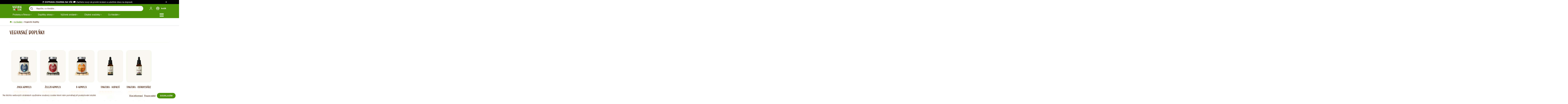

--- FILE ---
content_type: text/html; charset=utf-8
request_url: https://www.naturalprotein.cz/vegan
body_size: 60096
content:
<!DOCTYPE html>
<html lang="cs" class="external-fonts-loaded js-focus-visible">


	<head prefix="og: http://ogp.me/ns# fb: http://ogp.me/ns/fb#">

    <meta name="viewport" content="width=device-width, initial-scale=1.0, user-scalable=0, minimum-scale=1.0, maximum-scale=1.0">

    <!-- metas -->
    <meta charset="utf-8">
    <meta name="description" content="">
	<link rel="preconnect" href="https://creaition.b-cdn.net">
	<link rel="dns-prefetch" href="https://creaition.b-cdn.net">
	<link rel="preconnect" href="https://cdnjs.cloudflare.com">
	<meta name="robots" content="">
	<meta name="author" content="Jakub Kozler">

    <!-- Twitter Card data -->
    <meta name="twitter:card" content="summary">

    <!-- Open Graph data -->
    <meta property="og:type" content="website">
    <meta property="og:site_name" content="NaturalProtein">
    <meta property="og:title" content="Veganské doplňky | NaturalProtein.cz">
    <meta property="og:description" content="">
    <meta property="og:image" content="https://www.naturalprotein.cz/image/s/1200x630/exact/storage/gen/vegandoplnky2.webp">
    <meta property="og:url" content="https://www.naturalprotein.cz/vegan">

    <link rel="canonical" href="https://www.naturalprotein.cz/vegan">

    <link href="/service/rss/" rel="alternate" type="application/rss+xml" title="RSS" />


    <!-- stylesheets -->
<link rel="stylesheet" href="/project/templates/boston/front.css?48de428f">
<link rel="stylesheet" href="/project/templates/boston/custom-colors.css?364dea3d"><link rel="stylesheet" href="/project/templates/boston/custom-dimension-properties.css?61db2e7e"><link rel="stylesheet" href="/project/templates/boston/custom.css?a4d481d5">
    <!-- icons -->

        <link rel="shortcut icon"
              
              
              
              href="/upload/images/other/favicona-list-symbol-colors-subtle-1-.webp"
        >

    <!-- javascript -->
<script>
    var APPLICATION_BASEPATH = "";
    var AF_MONEY_DECIMALS = 0;
    var AF_MONEY_SYMBOL = "CZK";
    var afProject = {};
</script>

    <link href="https://fonts.googleapis.com/css2?family=Spartan:wght@300;400;500;600;700;800;900&display=swap" rel="stylesheet">
    <style type="text/css">@font-face {font-family:Source Sans Pro;font-style:normal;font-weight:300;src:url(/cf-fonts/s/source-sans-pro/5.0.11/cyrillic-ext/300/normal.woff2);unicode-range:U+0460-052F,U+1C80-1C88,U+20B4,U+2DE0-2DFF,U+A640-A69F,U+FE2E-FE2F;font-display:swap;}@font-face {font-family:Source Sans Pro;font-style:normal;font-weight:300;src:url(/cf-fonts/s/source-sans-pro/5.0.11/vietnamese/300/normal.woff2);unicode-range:U+0102-0103,U+0110-0111,U+0128-0129,U+0168-0169,U+01A0-01A1,U+01AF-01B0,U+0300-0301,U+0303-0304,U+0308-0309,U+0323,U+0329,U+1EA0-1EF9,U+20AB;font-display:swap;}@font-face {font-family:Source Sans Pro;font-style:normal;font-weight:300;src:url(/cf-fonts/s/source-sans-pro/5.0.11/cyrillic/300/normal.woff2);unicode-range:U+0301,U+0400-045F,U+0490-0491,U+04B0-04B1,U+2116;font-display:swap;}@font-face {font-family:Source Sans Pro;font-style:normal;font-weight:300;src:url(/cf-fonts/s/source-sans-pro/5.0.11/latin/300/normal.woff2);unicode-range:U+0000-00FF,U+0131,U+0152-0153,U+02BB-02BC,U+02C6,U+02DA,U+02DC,U+0304,U+0308,U+0329,U+2000-206F,U+2074,U+20AC,U+2122,U+2191,U+2193,U+2212,U+2215,U+FEFF,U+FFFD;font-display:swap;}@font-face {font-family:Source Sans Pro;font-style:normal;font-weight:300;src:url(/cf-fonts/s/source-sans-pro/5.0.11/greek/300/normal.woff2);unicode-range:U+0370-03FF;font-display:swap;}@font-face {font-family:Source Sans Pro;font-style:normal;font-weight:300;src:url(/cf-fonts/s/source-sans-pro/5.0.11/latin-ext/300/normal.woff2);unicode-range:U+0100-02AF,U+0304,U+0308,U+0329,U+1E00-1E9F,U+1EF2-1EFF,U+2020,U+20A0-20AB,U+20AD-20CF,U+2113,U+2C60-2C7F,U+A720-A7FF;font-display:swap;}@font-face {font-family:Source Sans Pro;font-style:normal;font-weight:300;src:url(/cf-fonts/s/source-sans-pro/5.0.11/greek-ext/300/normal.woff2);unicode-range:U+1F00-1FFF;font-display:swap;}@font-face {font-family:Source Sans Pro;font-style:normal;font-weight:400;src:url(/cf-fonts/s/source-sans-pro/5.0.11/vietnamese/400/normal.woff2);unicode-range:U+0102-0103,U+0110-0111,U+0128-0129,U+0168-0169,U+01A0-01A1,U+01AF-01B0,U+0300-0301,U+0303-0304,U+0308-0309,U+0323,U+0329,U+1EA0-1EF9,U+20AB;font-display:swap;}@font-face {font-family:Source Sans Pro;font-style:normal;font-weight:400;src:url(/cf-fonts/s/source-sans-pro/5.0.11/cyrillic/400/normal.woff2);unicode-range:U+0301,U+0400-045F,U+0490-0491,U+04B0-04B1,U+2116;font-display:swap;}@font-face {font-family:Source Sans Pro;font-style:normal;font-weight:400;src:url(/cf-fonts/s/source-sans-pro/5.0.11/greek/400/normal.woff2);unicode-range:U+0370-03FF;font-display:swap;}@font-face {font-family:Source Sans Pro;font-style:normal;font-weight:400;src:url(/cf-fonts/s/source-sans-pro/5.0.11/greek-ext/400/normal.woff2);unicode-range:U+1F00-1FFF;font-display:swap;}@font-face {font-family:Source Sans Pro;font-style:normal;font-weight:400;src:url(/cf-fonts/s/source-sans-pro/5.0.11/cyrillic-ext/400/normal.woff2);unicode-range:U+0460-052F,U+1C80-1C88,U+20B4,U+2DE0-2DFF,U+A640-A69F,U+FE2E-FE2F;font-display:swap;}@font-face {font-family:Source Sans Pro;font-style:normal;font-weight:400;src:url(/cf-fonts/s/source-sans-pro/5.0.11/latin/400/normal.woff2);unicode-range:U+0000-00FF,U+0131,U+0152-0153,U+02BB-02BC,U+02C6,U+02DA,U+02DC,U+0304,U+0308,U+0329,U+2000-206F,U+2074,U+20AC,U+2122,U+2191,U+2193,U+2212,U+2215,U+FEFF,U+FFFD;font-display:swap;}@font-face {font-family:Source Sans Pro;font-style:normal;font-weight:400;src:url(/cf-fonts/s/source-sans-pro/5.0.11/latin-ext/400/normal.woff2);unicode-range:U+0100-02AF,U+0304,U+0308,U+0329,U+1E00-1E9F,U+1EF2-1EFF,U+2020,U+20A0-20AB,U+20AD-20CF,U+2113,U+2C60-2C7F,U+A720-A7FF;font-display:swap;}@font-face {font-family:Source Sans Pro;font-style:normal;font-weight:700;src:url(/cf-fonts/s/source-sans-pro/5.0.11/latin-ext/700/normal.woff2);unicode-range:U+0100-02AF,U+0304,U+0308,U+0329,U+1E00-1E9F,U+1EF2-1EFF,U+2020,U+20A0-20AB,U+20AD-20CF,U+2113,U+2C60-2C7F,U+A720-A7FF;font-display:swap;}@font-face {font-family:Source Sans Pro;font-style:normal;font-weight:700;src:url(/cf-fonts/s/source-sans-pro/5.0.11/vietnamese/700/normal.woff2);unicode-range:U+0102-0103,U+0110-0111,U+0128-0129,U+0168-0169,U+01A0-01A1,U+01AF-01B0,U+0300-0301,U+0303-0304,U+0308-0309,U+0323,U+0329,U+1EA0-1EF9,U+20AB;font-display:swap;}@font-face {font-family:Source Sans Pro;font-style:normal;font-weight:700;src:url(/cf-fonts/s/source-sans-pro/5.0.11/cyrillic/700/normal.woff2);unicode-range:U+0301,U+0400-045F,U+0490-0491,U+04B0-04B1,U+2116;font-display:swap;}@font-face {font-family:Source Sans Pro;font-style:normal;font-weight:700;src:url(/cf-fonts/s/source-sans-pro/5.0.11/latin/700/normal.woff2);unicode-range:U+0000-00FF,U+0131,U+0152-0153,U+02BB-02BC,U+02C6,U+02DA,U+02DC,U+0304,U+0308,U+0329,U+2000-206F,U+2074,U+20AC,U+2122,U+2191,U+2193,U+2212,U+2215,U+FEFF,U+FFFD;font-display:swap;}@font-face {font-family:Source Sans Pro;font-style:normal;font-weight:700;src:url(/cf-fonts/s/source-sans-pro/5.0.11/cyrillic-ext/700/normal.woff2);unicode-range:U+0460-052F,U+1C80-1C88,U+20B4,U+2DE0-2DFF,U+A640-A69F,U+FE2E-FE2F;font-display:swap;}@font-face {font-family:Source Sans Pro;font-style:normal;font-weight:700;src:url(/cf-fonts/s/source-sans-pro/5.0.11/greek-ext/700/normal.woff2);unicode-range:U+1F00-1FFF;font-display:swap;}@font-face {font-family:Source Sans Pro;font-style:normal;font-weight:700;src:url(/cf-fonts/s/source-sans-pro/5.0.11/greek/700/normal.woff2);unicode-range:U+0370-03FF;font-display:swap;}@font-face {font-family:Source Sans Pro;font-style:normal;font-weight:900;src:url(/cf-fonts/s/source-sans-pro/5.0.11/latin/900/normal.woff2);unicode-range:U+0000-00FF,U+0131,U+0152-0153,U+02BB-02BC,U+02C6,U+02DA,U+02DC,U+0304,U+0308,U+0329,U+2000-206F,U+2074,U+20AC,U+2122,U+2191,U+2193,U+2212,U+2215,U+FEFF,U+FFFD;font-display:swap;}@font-face {font-family:Source Sans Pro;font-style:normal;font-weight:900;src:url(/cf-fonts/s/source-sans-pro/5.0.11/cyrillic-ext/900/normal.woff2);unicode-range:U+0460-052F,U+1C80-1C88,U+20B4,U+2DE0-2DFF,U+A640-A69F,U+FE2E-FE2F;font-display:swap;}@font-face {font-family:Source Sans Pro;font-style:normal;font-weight:900;src:url(/cf-fonts/s/source-sans-pro/5.0.11/greek/900/normal.woff2);unicode-range:U+0370-03FF;font-display:swap;}@font-face {font-family:Source Sans Pro;font-style:normal;font-weight:900;src:url(/cf-fonts/s/source-sans-pro/5.0.11/cyrillic/900/normal.woff2);unicode-range:U+0301,U+0400-045F,U+0490-0491,U+04B0-04B1,U+2116;font-display:swap;}@font-face {font-family:Source Sans Pro;font-style:normal;font-weight:900;src:url(/cf-fonts/s/source-sans-pro/5.0.11/greek-ext/900/normal.woff2);unicode-range:U+1F00-1FFF;font-display:swap;}@font-face {font-family:Source Sans Pro;font-style:normal;font-weight:900;src:url(/cf-fonts/s/source-sans-pro/5.0.11/latin-ext/900/normal.woff2);unicode-range:U+0100-02AF,U+0304,U+0308,U+0329,U+1E00-1E9F,U+1EF2-1EFF,U+2020,U+20A0-20AB,U+20AD-20CF,U+2113,U+2C60-2C7F,U+A720-A7FF;font-display:swap;}@font-face {font-family:Source Sans Pro;font-style:normal;font-weight:900;src:url(/cf-fonts/s/source-sans-pro/5.0.11/vietnamese/900/normal.woff2);unicode-range:U+0102-0103,U+0110-0111,U+0128-0129,U+0168-0169,U+01A0-01A1,U+01AF-01B0,U+0300-0301,U+0303-0304,U+0308-0309,U+0323,U+0329,U+1EA0-1EF9,U+20AB;font-display:swap;}</style>
    <style type="text/css">@font-face {font-family:Exo 2;font-style:normal;font-weight:300;src:url(/cf-fonts/s/exo-2/5.0.16/latin-ext/300/normal.woff2);unicode-range:U+0100-02AF,U+0304,U+0308,U+0329,U+1E00-1E9F,U+1EF2-1EFF,U+2020,U+20A0-20AB,U+20AD-20CF,U+2113,U+2C60-2C7F,U+A720-A7FF;font-display:swap;}@font-face {font-family:Exo 2;font-style:normal;font-weight:300;src:url(/cf-fonts/s/exo-2/5.0.16/cyrillic-ext/300/normal.woff2);unicode-range:U+0460-052F,U+1C80-1C88,U+20B4,U+2DE0-2DFF,U+A640-A69F,U+FE2E-FE2F;font-display:swap;}@font-face {font-family:Exo 2;font-style:normal;font-weight:300;src:url(/cf-fonts/s/exo-2/5.0.16/cyrillic/300/normal.woff2);unicode-range:U+0301,U+0400-045F,U+0490-0491,U+04B0-04B1,U+2116;font-display:swap;}@font-face {font-family:Exo 2;font-style:normal;font-weight:300;src:url(/cf-fonts/s/exo-2/5.0.16/vietnamese/300/normal.woff2);unicode-range:U+0102-0103,U+0110-0111,U+0128-0129,U+0168-0169,U+01A0-01A1,U+01AF-01B0,U+0300-0301,U+0303-0304,U+0308-0309,U+0323,U+0329,U+1EA0-1EF9,U+20AB;font-display:swap;}@font-face {font-family:Exo 2;font-style:normal;font-weight:300;src:url(/cf-fonts/s/exo-2/5.0.16/latin/300/normal.woff2);unicode-range:U+0000-00FF,U+0131,U+0152-0153,U+02BB-02BC,U+02C6,U+02DA,U+02DC,U+0304,U+0308,U+0329,U+2000-206F,U+2074,U+20AC,U+2122,U+2191,U+2193,U+2212,U+2215,U+FEFF,U+FFFD;font-display:swap;}@font-face {font-family:Exo 2;font-style:normal;font-weight:400;src:url(/cf-fonts/s/exo-2/5.0.16/vietnamese/400/normal.woff2);unicode-range:U+0102-0103,U+0110-0111,U+0128-0129,U+0168-0169,U+01A0-01A1,U+01AF-01B0,U+0300-0301,U+0303-0304,U+0308-0309,U+0323,U+0329,U+1EA0-1EF9,U+20AB;font-display:swap;}@font-face {font-family:Exo 2;font-style:normal;font-weight:400;src:url(/cf-fonts/s/exo-2/5.0.16/cyrillic/400/normal.woff2);unicode-range:U+0301,U+0400-045F,U+0490-0491,U+04B0-04B1,U+2116;font-display:swap;}@font-face {font-family:Exo 2;font-style:normal;font-weight:400;src:url(/cf-fonts/s/exo-2/5.0.16/latin-ext/400/normal.woff2);unicode-range:U+0100-02AF,U+0304,U+0308,U+0329,U+1E00-1E9F,U+1EF2-1EFF,U+2020,U+20A0-20AB,U+20AD-20CF,U+2113,U+2C60-2C7F,U+A720-A7FF;font-display:swap;}@font-face {font-family:Exo 2;font-style:normal;font-weight:400;src:url(/cf-fonts/s/exo-2/5.0.16/latin/400/normal.woff2);unicode-range:U+0000-00FF,U+0131,U+0152-0153,U+02BB-02BC,U+02C6,U+02DA,U+02DC,U+0304,U+0308,U+0329,U+2000-206F,U+2074,U+20AC,U+2122,U+2191,U+2193,U+2212,U+2215,U+FEFF,U+FFFD;font-display:swap;}@font-face {font-family:Exo 2;font-style:normal;font-weight:400;src:url(/cf-fonts/s/exo-2/5.0.16/cyrillic-ext/400/normal.woff2);unicode-range:U+0460-052F,U+1C80-1C88,U+20B4,U+2DE0-2DFF,U+A640-A69F,U+FE2E-FE2F;font-display:swap;}@font-face {font-family:Exo 2;font-style:normal;font-weight:700;src:url(/cf-fonts/s/exo-2/5.0.16/latin-ext/700/normal.woff2);unicode-range:U+0100-02AF,U+0304,U+0308,U+0329,U+1E00-1E9F,U+1EF2-1EFF,U+2020,U+20A0-20AB,U+20AD-20CF,U+2113,U+2C60-2C7F,U+A720-A7FF;font-display:swap;}@font-face {font-family:Exo 2;font-style:normal;font-weight:700;src:url(/cf-fonts/s/exo-2/5.0.16/cyrillic/700/normal.woff2);unicode-range:U+0301,U+0400-045F,U+0490-0491,U+04B0-04B1,U+2116;font-display:swap;}@font-face {font-family:Exo 2;font-style:normal;font-weight:700;src:url(/cf-fonts/s/exo-2/5.0.16/cyrillic-ext/700/normal.woff2);unicode-range:U+0460-052F,U+1C80-1C88,U+20B4,U+2DE0-2DFF,U+A640-A69F,U+FE2E-FE2F;font-display:swap;}@font-face {font-family:Exo 2;font-style:normal;font-weight:700;src:url(/cf-fonts/s/exo-2/5.0.16/vietnamese/700/normal.woff2);unicode-range:U+0102-0103,U+0110-0111,U+0128-0129,U+0168-0169,U+01A0-01A1,U+01AF-01B0,U+0300-0301,U+0303-0304,U+0308-0309,U+0323,U+0329,U+1EA0-1EF9,U+20AB;font-display:swap;}@font-face {font-family:Exo 2;font-style:normal;font-weight:700;src:url(/cf-fonts/s/exo-2/5.0.16/latin/700/normal.woff2);unicode-range:U+0000-00FF,U+0131,U+0152-0153,U+02BB-02BC,U+02C6,U+02DA,U+02DC,U+0304,U+0308,U+0329,U+2000-206F,U+2074,U+20AC,U+2122,U+2191,U+2193,U+2212,U+2215,U+FEFF,U+FFFD;font-display:swap;}@font-face {font-family:Exo 2;font-style:normal;font-weight:900;src:url(/cf-fonts/s/exo-2/5.0.16/vietnamese/900/normal.woff2);unicode-range:U+0102-0103,U+0110-0111,U+0128-0129,U+0168-0169,U+01A0-01A1,U+01AF-01B0,U+0300-0301,U+0303-0304,U+0308-0309,U+0323,U+0329,U+1EA0-1EF9,U+20AB;font-display:swap;}@font-face {font-family:Exo 2;font-style:normal;font-weight:900;src:url(/cf-fonts/s/exo-2/5.0.16/cyrillic/900/normal.woff2);unicode-range:U+0301,U+0400-045F,U+0490-0491,U+04B0-04B1,U+2116;font-display:swap;}@font-face {font-family:Exo 2;font-style:normal;font-weight:900;src:url(/cf-fonts/s/exo-2/5.0.16/cyrillic-ext/900/normal.woff2);unicode-range:U+0460-052F,U+1C80-1C88,U+20B4,U+2DE0-2DFF,U+A640-A69F,U+FE2E-FE2F;font-display:swap;}@font-face {font-family:Exo 2;font-style:normal;font-weight:900;src:url(/cf-fonts/s/exo-2/5.0.16/latin-ext/900/normal.woff2);unicode-range:U+0100-02AF,U+0304,U+0308,U+0329,U+1E00-1E9F,U+1EF2-1EFF,U+2020,U+20A0-20AB,U+20AD-20CF,U+2113,U+2C60-2C7F,U+A720-A7FF;font-display:swap;}@font-face {font-family:Exo 2;font-style:normal;font-weight:900;src:url(/cf-fonts/s/exo-2/5.0.16/latin/900/normal.woff2);unicode-range:U+0000-00FF,U+0131,U+0152-0153,U+02BB-02BC,U+02C6,U+02DA,U+02DC,U+0304,U+0308,U+0329,U+2000-206F,U+2074,U+20AC,U+2122,U+2191,U+2193,U+2212,U+2215,U+FEFF,U+FFFD;font-display:swap;}</style>

<script src="/temp/4d557aa4.js?454c1f71"></script>
<link rel="stylesheet" href="/components/node_modules/&#64;yarn/fancybox/dist/jquery.fancybox.css?735b9983">

    <!--[if lt IE 9]>
<script src="/temp/f672cb2e.js?8416fd60"></script>    <![endif]-->


		<title id="snippet--title">Veganské doplňky | NaturalProtein.cz</title>
		<script>
  window.addEventListener('DOMContentLoaded', () => {
    const mainImage = document.getElementById('mainImage');

    if (mainImage) {
      mainImage.classList.add('zoom-animation');

      mainImage.addEventListener('animationend', () => {
        mainImage.classList.remove('zoom-animation');
      });
    }

    setTimeout(function () {
      const reviewBtn = document.querySelector('button[value="Přidat hodnocení"]');

      if (reviewBtn) {
        reviewBtn.addEventListener('click', function () {
          const email = document.querySelector('#frm-reviews-addReview-email').value;
          const product = document.getElementsByTagName("h1")[1].textContent;
          const review = document.querySelector('#frm-reviews-addReview-summary').value;
          const rating = document.querySelector('#frm-reviews-addReview-rating').value;
          const imageInput = document.querySelector('#frm-reviews-addReview-image');

          let imageFileName = null;

          if (imageInput && imageInput.files.length > 0) {
            imageFileName = imageInput.files[0].name;
          }

          klaviyo.push(['identify', {
            '$email': email
          }]);

          klaviyo.push(['track', 'Submitted Review', {
            'product_name': product,
            'review_text': review,
            'rating': parseInt(rating),
            'image_file': imageFileName, // <- Add file name here
            'submitted_at': new Date().toISOString()
          }]);
        });
      }
    }, 2000);
  });
</script>

<script>
document.addEventListener("DOMContentLoaded", (event) => {
	if(window.location.href.includes(".cz/")){
  const svgString = `
<div style="text-align: center;height: 40px;"><img src="https://creaition.b-cdn.net/NP/cart1.svg" alt="cart1" style="background: white;opacity: 1;width: 100%;height: 40px;max-width: 600px;"></div>
`;


const svgString2 = `
<div style="text-align: center;height: 40px;"><img src="https://creaition.b-cdn.net/NP/cart2.svg" alt="cart2" style="background: white;opacity: 1;width: 100%;height: 40px;max-width: 600px;"></div>
`;

// Find the target element
const targetElement = document.getElementsByClassName("minWidthBug")[4];

// Append the SVG to the bottom
if (targetElement) {
  targetElement.insertAdjacentHTML('beforeend', svgString);
}

// Find the target element
const targetElement2 = document.getElementsByClassName("minWidthBug")[8];

// Append the SVG to the bottom
if (targetElement2) {
  targetElement2.insertAdjacentHTML('beforeend', svgString2);
}
	}
});

</script>
<script>
document.addEventListener("DOMContentLoaded", function () {
    const productVariants = document.getElementById("product-variants");
    if (productVariants){
    const links = productVariants.querySelectorAll(".ajax.link");
    let targetLink = null;

    links.forEach(link => {
        const titleSpan = link.querySelector(".title");
        if (titleSpan && titleSpan.innerText.trim() === "1 kus") {
            targetLink = link;
        }
    });

    // Check if the button exists with class "sg-button black selector" and inner text "Vyberte si variantu"
    const selectButton = [...document.querySelectorAll(".sg-button.black.selector")].find(
        btn => btn.innerText.trim() === "VYBERTE SI VARIANTU"
    );

    // If both conditions are met, click the target link
    if (targetLink && selectButton) {
        targetLink.click();
    }
}
});
</script>

<!-- Daktella Live Chat script -->
<script type="text/javascript">
// Set webchat configuration
var daktelaGuiConfig = {
        "server":"https://mediacall.daktela.com/",
        "accessToken":"981pr0qo6r9r4q8n6009q53r919q1945"
};
// Create async script element
var daktelaScriptEl = document.createElement("script");
(function (attrs) { Object.keys(attrs).forEach(function (key) { daktelaScriptEl.setAttribute(key, attrs[key]); }); })
({"src":daktelaGuiConfig.server+"external/web/web.js", "type":"text/javascript", "async":true, "charset":"utf-8"});
daktelaScriptEl.onload = function() { if (!daktelaGui) return; var daktelaWeb = new daktelaGui(); daktelaWeb.init(daktelaGuiConfig); };
document.getElementsByTagName("head")[0].appendChild(daktelaScriptEl);
</script>


<!-- Foxentry start -->
<script type="text/javascript" async>
  var Foxentry;
  (function () {
    var e = document.querySelector("script"), s = document.createElement('script');
    s.setAttribute('type', 'text/javascript');
    s.setAttribute('async', 'true');
    s.setAttribute('src', 'https://cdn.foxentry.cz/lib');
    e.parentNode.appendChild(s);
    s.onload = function(){ Foxentry = new FoxentryBase('Qxbtozd50y'); }
  })();
</script>
<!-- Foxentry end -->

<!-- TikTok Pixel Code Start -->
<script>
!function (w, d, t) {
  w.TiktokAnalyticsObject=t;var ttq=w[t]=w[t]||[];ttq.methods=["page","track","identify","instances","debug","on","off","once","ready","alias","group","enableCookie","disableCookie","holdConsent","revokeConsent","grantConsent"],ttq.setAndDefer=function(t,e){t[e]=function(){t.push([e].concat(Array.prototype.slice.call(arguments,0)))}};for(var i=0;i<ttq.methods.length;i++)ttq.setAndDefer(ttq,ttq.methods[i]);ttq.instance=function(t){for(
var e=ttq._i[t]||[],n=0;n<ttq.methods.length;n++)ttq.setAndDefer(e,ttq.methods[n]);return e},ttq.load=function(e,n){var r="https://analytics.tiktok.com/i18n/pixel/events.js",o=n&&n.partner;ttq._i=ttq._i||{},ttq._i[e]=[],ttq._i[e]._u=r,ttq._t=ttq._t||{},ttq._t[e]=+new Date,ttq._o=ttq._o||{},ttq._o[e]=n||{};n=document.createElement("script")
;n.type="text/javascript",n.async=!0,n.src=r+"?sdkid="+e+"&lib="+t;e=document.getElementsByTagName("script")[0];e.parentNode.insertBefore(n,e)};


  ttq.load('CS2J2JRC77UDN9PKHKC0');
  ttq.page();
}(window, document, 'ttq');
</script>
<!-- TikTok Pixel Code End -->


<!-- Google Tag Manager -->
<script>(function(w,d,s,l,i){w[l]=w[l]||[];w[l].push({'gtm.start':
new Date().getTime(),event:'gtm.js'});var f=d.getElementsByTagName(s)[0],
j=d.createElement(s),dl=l!='dataLayer'?'&l='+l:'';j.async=true;j.src=
'https://www.googletagmanager.com/gtm.js?id='+i+dl;f.parentNode.insertBefore(j,f);
})(window,document,'script','dataLayer','GTM-T7WQT3L');</script>
<!-- End Google Tag Manager -->

<script>
document.addEventListener("DOMContentLoaded", async (event) => {
var element = document.querySelector('button[value="Dokončit objednávku"]');

// If the element exists, add a click event listener to it
if (element) {
    console.log("Element found:", element);
    
    // Add a click event listener to the element
    element.addEventListener('click', function() {
        if(document.getElementById("frm-agreements-agreementsForm-note").value != null && document.getElementById("frm-agreements-agreementsForm-note").value != ""){
sessionStorage.setItem('addedNote', 'true');
}else{
sessionStorage.setItem('addedNote', 'false');
}
        
        
        // Log a message to confirm the action
        console.log("Order status saved to sessionStorage");
    });
} else {
    console.log("Element not found");
}
});

</script>
<script>
document.addEventListener("DOMContentLoaded", () => {
  const targets = ["1 kus", "3 kusy", "5 kusů", "10 kusů", "12 kusů"];

  function cleanH1Text(h1) {
    let newHTML = h1.innerHTML;
    targets.forEach(text => {
      newHTML = newHTML.replace(text, "");
    });
    h1.innerHTML = newHTML;
  }

  function observeH1sInDisplaySections() {
    document.querySelectorAll(".left-side .displayMobile h1, .left-side .displayPc h1").forEach(h1 => {
      cleanH1Text(h1); // Initial clean

      const observer = new MutationObserver(() => {
        cleanH1Text(h1);
      });

      observer.observe(h1, {
        characterData: true,
        subtree: true,
        childList: true
      });
    });
  }

  observeH1sInDisplaySections();

  // Watch for dynamic content changes in displayMobile/displayPc
  const containers = document.querySelectorAll(".left-side .displayMobile, .left-side .displayPc");
  containers.forEach(container => {
    const observer = new MutationObserver(() => {
      observeH1sInDisplaySections();
    });

    observer.observe(container, {
      childList: true,
      subtree: true
    });
  });
});
</script>

<style type="text/css">#description-tab{margin:0;padding:0;box-sizing:border-box;color:#492918cc;font-family:"Roboto",sans-serif;background:#fff;line-height:1.6}#description-tab .container{max-width:1200px;margin:0 auto;padding:20px}#description-tab h1,#description-tab h2{font-size:40px!important;font-weight:400;font-family:"Active","Roboto",sans-serif;color:#492918;margin-bottom:25px;text-transform:uppercase;padding:0}#description-tab .intro-p,#description-tab .target-text,#description-tab .info-text,#description-tab .function-text,#description-tab .benefit-description,#description-tab .function-list li{font-size:18px;letter-spacing:3%;line-height:140%;padding:0}#description-tab .intro-p{margin-bottom:40px;color:#492918cc}#description-tab .intro-p>.highlight,#description-tab #function-section .highlight{font-weight:bold;font-size:18px!important;color:#492918;font-family:"Roboto",sans-serif!important}#description-tab .green-highlight{font-weight:bold;color:#4d9309;margin-bottom:5px}#description-tab .benefit-section,#description-tab .function-section,#description-tab .target-section{margin-top:100px}#description-tab .benefits-grid{display:grid;grid-template-columns:1fr 1fr;gap:20px}#description-tab .benefit-card{background:#c0c0c01a;padding:24px 32px;border-radius:8px;display:flex;align-items:flex-start;gap:28px}#description-tab .benefit-icon{height:51px;margin:auto;display:flex;align-items:center;justify-content:center;flex-shrink:0}#description-tab .benefit-icon>img{height:51px;width:auto}#description-tab .benefit-text{flex:1;margin:auto}#description-tab .function-content-desktop{display:flex;gap:30px;align-items:start}#description-tab .function-content-mobile{display:none}#description-tab .function-text{margin-bottom:30px;color:#492918cc}#description-tab .function-list{list-style:none;display:grid;gap:16px;margin:0;padding:0 0 0 10px}#description-tab .function-list li{padding:0 0 0 20px!important;position:relative}#description-tab .function-list li:before{content:"•"!important;color:#4d9309!important;font-weight:bold;position:absolute;left:0}#description-tab .product-img{display:flex;align-items:center;justify-content:center}#description-tab .product-img>img{border-radius:12px;width:31vw}#description-tab .info-box{background:#c0c0c01a;border-radius:8px;padding:32px;margin:30px 0;display:flex;justify-content:center;gap:16px}#description-tab .info-icon{height:51px;display:flex;width:auto;align-items:center;justify-content:center;flex-shrink:0}#description-tab .info-text{flex:1;font-weight:bold;display:flex;flex-direction:column;align-items:start;gap:17px;color:#492918}#description-tab .detail-link{color:#4d9309;text-decoration:underline;font-weight:normal;font-size:18px;cursor:pointer}#description-tab .target-section{display:grid;grid-template-columns:1fr 1fr;gap:30px;align-items:center}#description-tab .target-content{padding-right:20px}#description-tab .target-text{color:#492918cc}#description-tab .target-image{display:flex;justify-content:end;align-items:center}#description-tab .target-image>img{width:31vw;height:auto;border-radius:15px}#description-tab .primary-benefits{margin-top:100px;padding:20px;background:#c0c0c01a;border-radius:8px}#description-tab .primary-benefits>h2{margin:0 0 20px 0}#description-tab .primary-benefits>ul{display:grid;gap:8px;padding:0 0 0 20px}#description-tab .primary-benefits>ul>li{padding:0!important;list-style:disc}#description-tab .primary-benefits>ul>li:before{content:""!important}#description-tab .mobile{display:none}#description-tab .desktop{display:grid}@media(min-width:768px) and (max-width:1100px){#description-tab .product-img>img{width:400px;margin-block:20px}#description-tab .target-image{justify-content:left}}@media(min-width:450px) and (max-width:768px){#description-tab .product-img{justify-content:left;margin-block:20px}#description-tab .product-img>img{width:350px}#description-tab .target-image{justify-content:left}#description-tab .target-image>img{width:350px}}@media(max-width:768px){#description-tab .container{padding:0;}#description-tab .benefit-card{padding:16px 20px;gap:16px;border-radius:4px}#description-tab .function-list{display:grid;gap:8px;padding:0}#description-tab .function-list>li{padding:0!important}#description-tab .function-list li::before{content:""!important;color:#4d9309;font-weight:bold;position:absolute;left:0}#description-tab .benefit-icon,#description-tab .benefit-icon>img{height:30px}#description-tab .target-image{margin-bottom:20px}#description-tab h1,#description-tab h2{margin:0 0 20px 0;font-size:30px!important;line-height:130%;letter-spacing:0%}#description-tab #product-detail>.in>.pagewide>#description-tab>.sg-tabs-item-content h2{font-size:30px!important}#description-tab .function-content-desktop{display:none}#description-tab .function-content-mobile{display:block}#description-tab .benefits-grid{grid-template-columns:1fr;gap:12px}#description-tab .benefit-section,#description-tab .function-section,#description-tab .target-section,#description-tab .primary-benefits{margin-top:75px}#description-tab .intro-p,#description-tab .target-text,#description-tab .info-text,#description-tab .function-text,#description-tab .benefit-description,#description-tab .detail-link,#description-tab .primary-benefits>ul>li,#description-tab .function-list li{font-size:14px!important;letter-spacing:2%;line-height:140%}#description-tab .intro-p>.highlight,#description-tab #function-section .highlight{font-weight:bold;font-size:14px!important;color:#492918;font-family:"Roboto",sans-serif!important}#description-tab .function-text{margin:0}#description-tab .info-box{padding:20px;gap:8px;margin:10px 0 0 0}#description-tab .info-icon{width:17px;height:20px}#description-tab .target-section{grid-template-columns:1fr;gap:0}#description-tab .target-content{padding-right:0}#description-tab .mobile{display:grid}#description-tab .desktop{display:none}}@media(max-width:450px){#description-tab .product-img>img{width:100%;margin-block:20px}#description-tab .target-image{margin:0}#description-tab .target-image>img{width:100%;margin-bottom:20px}}</style>

	</head>


	<body class="sub beige-bg">
<script>
	var af = af || {};
	af.campaignTracking = {
		config: {
			target: "/vegan",
			token: "v2w6lj4xr8",
			location: window.location
		},
		data: {
			url: window.location.href,
			referrer: ""
		}
	};
</script>
<script src="/temp/64d18d0d.js?63dbb507" async defer></script>
		<div id="snippet--analytics:start">

<!-- Global site tag (gtag.js) - Google Analytics -->
<script async src="https://www.googletagmanager.com/gtag/js?id=G-JZRZP8L2B3"></script>
<script>
	window.dataLayer = window.dataLayer || [];
	function gtag(){dataLayer.push(arguments);}
	gtag('js', new Date());

	gtag('config', "G-JZRZP8L2B3");
</script>

<!-- Global site tag (gtag.js) - Google AdWords: 738147006 -->
<script async src="https://www.googletagmanager.com/gtag/js?id=AW-738147006"></script>
<script>
	window.dataLayer = window.dataLayer || [];
	function gtag(){dataLayer.push(arguments);}
	gtag('js', new Date());

	gtag('config', "AW-738147006");
</script>

<!-- Facebook Pixel Code -->
	<script>
		!function (f, b, e, v, n, t, s){if(f.fbq)return;n=f.fbq=function(){n.callMethod?
	n.callMethod.apply(n,arguments):n.queue.push(arguments)};if(!f._fbq)f._fbq=n;
	n.push=n;n.loaded=!0;n.version='2.0';n.queue=[];t=b.createElement(e);t.async=!0;
	t.src=v;s=b.getElementsByTagName(e)[0];s.parentNode.insertBefore(t,s)}(window,
			document, 'script', 'https://connect.facebook.net/en_US/fbevents.js');
	</script>

	<script>
		fbq('init', "1291499501002848");
		fbq('track', "PageView", {}, {eventID: '73a52d3a-4a38-4eee-b35d-e970a4fbd972'});
	</script>

	<noscript>
		<img height="1" width="1" style="display:none" src="https://www.facebook.com/tr?id=1291499501002848&ev=PageView&noscript=1"/>
	</noscript>

<!-- End Facebook Pixel Code -->


<script>
	$.get('/service/fb-api/track?id=' + "73a52d3a-4a38-4eee-b35d-e970a4fbd972", function( data ) {
		return;
	});
</script>
<script id="ehc" type="text/javascript">
	(function() {
		var ehcjs = document.createElement('script');
		ehcjs.id = 'ehcjs';
		ehcjs.src = 'https://ehub.cz/system/scripts/click.js.php';
		ehcjs.async = true;
		ehcjs.defer = true;
		ehcjs.addEventListener('load', function() {
			var ehubClick = new EhubClick();
			ehubClick.setCampaignId("164b413c");
			ehubClick.process();
		});
		document.head.appendChild(ehcjs);
	})();
</script>
		</div>

			<!-- page content -->
		<div id="snippet--cartInfo.modal">


<style>
@media only screen and (max-width: 480px) {
  #cart-updated .in .content .related-box .image {
    scale: 1.2 !important;
	margin-left: 7px;
  }
  #cart-updated{
	overflow: hidden !important;
  }
}
 #cart-updated .in .content .related-box .image {
    margin: auto !important;
  }
@media only screen and (max-width: 768px) {
  #cart-updated .in .content .product-box .image img {
    max-width: 120px !important;
  }
}
</style>

		</div>

		<div id="snippet--flashMessages">


		</div>




			<div class="site-info-message">
				<div class="wrap">
					<div class="in">
						<div class="content">
							<style type="text/css">.site-info-message .wrap {
    color: white;
  background: black;
  }
  .site-info-message .wrap .in .buttons {
    display: none !important;
  }
  .site-info-message .in .content * {
    text-align: center !important;
    font-size: 15px;
    color: white !important;
  }
  .site-info-message .in .content {
    padding-top: 0 !important;
  }
  .site-info-message .in {
    padding: 0 !important;
  }

  /* Skrýt <br> na desktopu */
  .mobile-break {
    display: none;
  }

  @media only screen and (max-width: 600px) {
    .mainTitleBanner {
      padding: 5px !important;
      flex-direction: column;
      gap: 8px;
    }
    .banner-content {
      padding-right: 30px;
    }
    /* Zobrazit <br> na mobilu */
    .mobile-break {
      display: inline;
    }
  }
  .mainTitleBanner {
    color: rgb(31, 53, 122) !important;
    font-weight: bold;
    display: none;
    position: relative;
    padding: 10px 40px 10px 10px;
    align-items: center;
    justify-content: center;
    gap: 12px;
  }
  .mainTitleBanner.visible {
    display: flex;
  }
  .banner-content {
    display: flex;
    align-items: center;
    gap: 8px;
    flex-wrap: wrap;
    justify-content: center;
  }
  #countdown {
    font-weight: bold;
    background: rgb(215, 20, 34);
    padding: 3px 6px;
    color: white !important;
    border-radius: 4px;
  }
  .flash-sale-btn {
    color: white !important;
  padding: 6px 16px;
  border-radius: 4px;
  white-space: nowrap;
  text-decoration: underline;
  }
  .flash-sale-btn:hover {
    opacity: 0.9;
  }
  .close-banner {
    position: absolute;
    right: 10px;
    top: 50%;
    transform: translateY(-50%);
    cursor: pointer;
    font-size: 20px;
    color: rgb(31, 53, 122);
    background: none;
    border: none;
    padding: 0;
    width: 24px;
    height: 24px;
    display: flex;
    align-items: center;
    justify-content: center;
  }
  .close-banner:hover {
    opacity: 0.7;
  }
</style>
<div class="mainTitleBanner" id="flashSaleBanner" style="padding-top: 6px !important;padding-bottom: 5px !important;">
<div class="banner-content"><span style="color: white !important;font-weight: 400;">📦 <b style="font-weight: 700;"> DOPRAVA ZDARMA NA VŠE 🚚!</b><br class="mobile-break">
Začňete nový rok prvním krokem a ušetřete dnes na dopravě.</span></div>
<button aria-label="Zavřít" class="close-banner" id="closeBanner">✕</button></div>
<script>
  (function() {
    console.log('Script started');

    // Kontrola, zda má uživatel banner skrytý
    const hiddenUntil = sessionStorage.getItem('flashSale2025');
    const now = new Date().getTime();

    console.log('hiddenUntil:', hiddenUntil);
    console.log('now:', now);

    if (hiddenUntil && now < parseInt(hiddenUntil)) {
      console.log('Banner is hidden by user');
      return;
    }

    // Zobrazit banner
    const banner = document.getElementById('flashSaleBanner');
    if (banner) {
      banner.classList.add('visible');
      console.log('Banner displayed');
    } else {
      console.log('Banner element not found!');
    }

    // Zavření banneru
    const closeBtn = document.getElementById('closeBanner');
    if (closeBtn) {
      closeBtn.addEventListener('click', function() {
        const hideUntil = new Date().getTime() + (24 * 60 * 60 * 1000);
        sessionStorage.setItem('flashSale2025', hideUntil.toString());
        banner.classList.remove('visible');
        console.log('Banner closed');
      });
    }
  })();
</script>
						</div>
						<div class="buttons">
							<a href="#" class="sg-button black close-info-message" title="Zavřít a nezobrazovat zprávu."
							   data-info-message="">Zavřít</a>
						</div>
					</div>
				</div>
			</div>

<script>
	$('.site-info-message .close-info-message').on('click', function () {
		$(this).parents('.site-info-message').slideUp();
		Cookies.set('site-info-message-' + $(this).data('info-message'), true, {expires: 7776000});
	});

	$('.site-info-popup .close-info-message').on('click', function () {
		let popup = $(this).parents('.site-info-popup');
		popup.hide();
		Cookies.set('site-info-message-' + popup.data('info-message'), true, {expires: 7776000});
	});
	$('.site-info-popup .modal-content').on('click', function (evt) {
		evt.stopPropagation();
	});
	$('.site-info-popup').on('click', function (evt) {
		$(this).hide();
	});

	$('.site-info-popup').css('display', 'block');
</script>
<style>
/* Header styling - nový layout podle screenshotu */
#header .nav {
    background: #7FBB5F; /* zelené pozadí */
}
@media only screen and (min-width: 1024px) {
  #header .nav .in .logo a img {
    margin: -22px 0 !important;
  }
}

#header .nav .in {
    display: flex;
    flex-direction: column;
    gap: 0;
    padding: 6px 20px;
}

/* První řádek - Logo + Search + Ikony */
.header-top-row {
    display: flex;
    align-items: center;
    justify-content: space-between;
    width: 100%;
}
@media only screen and (max-width: 600px) {
    .header-icons.toggles .header-user {
  display: none !important;
}
.header-icons.toggles{
    height: auto !important;
}
  #header .nav .in .logo {
    justify-content: center;
    margin-left: 55px;
  }
  .mobile-swapping {
  z-index: 999999;
  position: relative;
}
#header .nav .in .menu .main .mobile-swapping.swap li .submenu.open .item.swap-back h2 a{
    width: auto !important;
}
.submenu.open {
  width: 100%;
  margin-top: -116px;
  box-shadow: none !important;
}
   #header .nav .in {
    height: auto;
  }
  .search-toggle {
  width: calc(100vw - 40px) !important;
}
.mobile-swapping{
    min-height: 100vh !important;
    height: auto !important;
}
.crazy-item {
  height: auto !important;
    max-height: 1000px !important;
}
.header-user {
  display: block !important;
  margin-left: -50px;
}
}
/* Logo styling */
#header .nav .in .logo {
    flex-shrink: 0;
}

#header .nav .in .logo a img {
    max-height: 60px;
    width: auto;
}

/* Search bar styling - MAXIMÁLNÍ ŠÍŘKA přes celý prostor */
.header-search-wrapper {
    flex: 1;
    margin: 0 30px;
}

.header-search-wrapper .search-form {
    position: relative;
    width: 100%;
}

.header-search-wrapper .search-form input[type="search"],
.header-search-wrapper .search-form input[type="text"] {
    width: 100%;
    padding: 12px 45px 12px 20px;
    border-radius: 25px;
    border: none;
    background: white;
    font-size: 14px;
    outline: none;
}

.header-search-wrapper .search-form button,
.header-search-wrapper .search-form .search-toggle {
    position: absolute;
    right: 15px;
    top: 50%;
    transform: translateY(-50%);
    background: none;
    border: none;
    cursor: pointer;
    padding: 5px;
}

.header-search-wrapper .search-toggle svg {
    width: 20px;
    height: 20px;
}

.header-search-wrapper .search-toggle svg path {
    fill: #666;
}

/* Pravé ikony */
.header-icons {
    display: flex;
    align-items: center;
    gap: 15px;
}

.header-icons li {
    list-style: none;
}

.header-icons a {
    color: white;
    text-decoration: none;
    display: flex;
    align-items: center;
    gap: 5px;
}

/* Košík styling */
.header-icons .cart-link {
    display: flex;
    align-items: center;
    gap: 8px;
    color: white;
}

.header-icons .cart-count {
    background: white;
    color: #7FBB5F;
    border-radius: 50%;
    width: 24px;
    height: 24px;
    display: flex;
    align-items: center;
    justify-content: center;
    font-size: 12px;
    font-weight: bold;
}

/* Menu - druhý řádek - KATEGORIE */
#header .menu {
    background: #7FBB5F;
    padding: 12px 0;
    border-top: 1px solid rgba(255, 255, 255, 0.2);
}

/* Crazy menu styling */
#crazy-menu.main ul {
    display: flex;
    gap: 30px;
    list-style: none;
    margin: 0;
    padding: 0;
    justify-content: flex-start;
    align-items: center;
}

#crazy-menu.main ul li.crazy-item {
    display: flex;
}

#crazy-menu.main ul li.crazy-item.hidden {
    display: none;
}

#crazy-menu.main ul li a {
    color: white;
    text-decoration: none;
    font-size: 15px;
    white-space: nowrap;
    font-weight: 400;
    display: flex;
    align-items: center;
    gap: 5px;
}

#crazy-menu.main ul li a:hover {
    opacity: 0.8;
}

#crazy-menu.main ul li.space {
    flex-grow: 1;
}

#crazy-menu.main ul li.more {
    margin-left: auto;
}

#crazy-menu.main ul li.more.hidden {
    display: none;
}

/* Submenu styling */
#crazy-menu .submenu {
    position: absolute;
    top: 100%;
    left: 0;
    background: white;
    box-shadow: 0 4px 12px rgba(0, 0, 0, 0.15);
    min-width: 250px;
    z-index: 1000;
    display: none;
}

#crazy-menu .submenu .item {
    padding: 15px 20px;
    border-bottom: 1px solid #f0f0f0;
}

#crazy-menu .submenu .item a {
    color: #333;
}

#crazy-menu .submenu .item a:hover {
    color: #7FBB5F;
}

/* Other items menu */
#other-items {
    background: #7FBB5F;
    padding: 10px 0;
}

#other-items ul {
    display: flex;
    flex-wrap: wrap;
    gap: 20px;
    list-style: none;
    margin: 0;
    padding: 0;
}

#other-items ul li.hidden {
    display: none;
}

#other-items ul li a {
    color: white;
    text-decoration: none;
    font-size: 14px;
}
#crazy-menu.main ul{
    gap: 0 !important
}
/* Mobile specific styles */
@media only screen and (max-width: 1024px) {
  .header-top-row {
    flex-wrap: wrap;
  }
  
  .header-search-wrapper {
    order: 3;
    width: 100%;
    margin: 10px 0 0 0;
    max-width: none;
  }
  
  #crazy-menu.main ul {
    flex-direction: column;
    gap: 0;
  }
  
  #crazy-menu.main ul li.crazy-item {
    width: 100%;
    border-bottom: 1px solid rgba(255, 255, 255, 0.2);
  }
  
  #crazy-menu.main ul li a {
    padding: 12px 15px;
    width: 100%;
  }
}

@media only screen and (max-width: 600px) {
  .menuLogoMobileEnd a {
    position: absolute;
    left: 50%;
    transform: translateX(-50%);
  }
  
  .cursorNoneMobile{
    cursor: none !important;
  }
  
  .displayMobileNone{
    display: none !important;
  }
  
  #header .nav .in {
    padding: 10px !important;
  }
  
  #crazy-menu.main ul li a {
    font-size: 14px;
  }
  
  .mobileOnlyVisible {
    display: inline-block !important;
  }
}
@media (max-width: 600px) {
    .customMainEvent{
        right: 31px !important;
    }
    .displayMobileBa{
        display: block !important;
    }
}
.displayMobileBa{
    display: none;
}
.firstImageBase{
	transition: opacity .4s ease !important;
	position: absolute;
}
.secondImageBase{
	transition: opacity .4s ease !important;
	position: absolute;
	opacity: 0;
}
.firstImageBase:hover{
	opacity: 0;
}
.secondImageBase:hover{
	opacity: 1;
}
#header .nav .in .menu .other ul li{
    background-color: #4d9309 !important;
}
.image {
  background: #F7F7EF;
  transition: all .4s ease !important;
  border-radius: 20px;
}
.image:hover {
  background: white !important;
}
#product-detail .in .rating .form ul li.rating-form .form .stars-widget li.stars i:hover {
  color: #EBA00F !important;
}
.close-balikovna {
  z-index: 999999999999;
}
@media only screen and (max-width: 600px) {
	.secondImageBase.showOnlyOnPC {
	width: 94% !important;
	}
	.firstImageBase{
		display: none;
	}
	.secondImageBase{
		display: none;
	}
    #header .nav {
  border-top: none !important;
}
}
@media only screen and (min-width: 1550px) {
  .secondImageBase.showOnlyOnPC {
	width: auto !important;
  }
}
@media only screen and (min-width: 601px) {
  .showOnlyOnPC {
    display: block;
  }
  .showOnlyOnMobile {
    display: none;
  }
  .header-top-row .logo {
    margin-top: -30px;
  padding: 0;
}
}
@media only screen and (min-width: 1200px) {
  #best-sell .products ul li {
    width: 18.5% !important;
  }
  .products ul li {
    flex: 0 0 18% !important;
  }
  .products ul {
    gap: 2% !important;
  }
}
@media only screen and (max-width: 768px) {
  .crazy-item a span {
    margin-left: 0 !important;
  }
}
#header .nav{
    transition: none;
  height: 100px;
}
#header .nav.scrolling-down {
    transition: height 0.3s ease;
}
@media only screen and (max-width: 600px) {
    #header .nav{
  height: 108px;
}
#crazy-menu-test{
    top: 40px !important;
  background: none !important;
  box-shadow: none !important;
}
}
@media only screen and (min-width: 768px) and (max-width: 1199px){
  #header .nav .in {
    padding: 0 !important;
  }
}
#header .nav .in .logo a img {
  height: 35px !important;
}
</style>

<script>
window.addEventListener("scroll", function() {
    toggleScrollToTopButton();
});
function isPageAtTop() {
    return window.scrollY === 0;
}

function toggleScrollToTopButton() {
    var scrollToTopButton = document.getElementById("scrollToTopButton");
    if (isPageAtTop()) {
        scrollToTopButton.style.display = "none";
    } else {
        scrollToTopButton.style.display = "block";
    }
}
function scrollToTop() {
    window.scrollTo({
        top: 0,
        behavior: "smooth"
    });
}

// Search toggle functionality
document.addEventListener('DOMContentLoaded', function() {
    const searchToggle = document.querySelector('.search-toggle');
    const searchWidget = document.querySelector('.hidden-mobile');
    
    if (searchToggle && searchWidget) {
        searchToggle.addEventListener('click', function(e) {
            e.preventDefault();
            searchWidget.style.display = searchWidget.style.display === 'block' ? 'none' : 'block';
            searchWidget.classList.toggle('active');
        });
    }
});
</script>

<script>
function redirectToSpecific(e){
	window.location.href = e.parentElement.parentElement.href;
}
</script>

<span id="scrollToTopButton" onclick="scrollToTop()" class="splide__arrow splide__arrow--next next" aria-label="Next slide" aria-controls="splide04-track" style="display: none;z-index: 999;cursor: pointer;right: 10px;background: #7FBB5F;border-radius: 50%;border: 2px solid white;position: fixed;height: 50px;width: 50px;bottom: 80px;">
    <i style="position: fixed;bottom: 102px;right: 45px;width: 30px;height: 30px;color: white;z-index: 9999;transform: rotate(180deg);scale: 1.2;" class="flaticon-down-arrow customMainEvent"></i>
</span>

<div id="header-spacer" style="transition: height 0.1s ease;width: 100%; height: 0;display: block;"></div>
<header id="header" class="wrap" style="top: 0;">
    <div class="top" style="display: none;">
        <div class="in">
            <ul>
                <li><a href="tel:+420 790 422 099">+420 790 422 099</a></li>
                <li><a href="mailto:info@naturalprotein.cz"><span>info@naturalprotein.cz</span></a></li>
                <li><a href="/kontakt">Kontakty</a></li>
            </ul>
        </div>
    </div>
    
    <div id="customHeaderNav" class="nav">
        <div class="in">
            <!-- První řádek: Logo + Search + Ikony -->
            <div class="header-top-row">
                <!-- Logo -->
                <div class="logo">



    <a href="/" class="">
        <img src="/upload/images/logo/frame-470-1-.webp" title="logo" />
    </a>

                </div>

                <!-- Search bar -->
                <div class="header-search-wrapper">
                    <span class="search-toggle" style="background: white;padding: 0px;font-style: italic;display: block;padding: 8px;border-radius: 10px;border: 1px solid rgba(0, 0, 0, 0.1) !important;border-radius: 20px;">
                    <svg style="    padding-right: 20px;margin-bottom: -5px;" width="22" height="22" viewBox="0 0 22 22" fill="none" xmlns="http://www.w3.org/2000/svg" style="    ">
    <path d="M9.25 0.799805C13.8615 0.799805 17.575 4.53835 17.5752 9.17578C17.5752 11.0509 16.9699 12.8048 15.7666 14.3184L20.8916 19.4756C20.9738 19.5583 21.0476 19.6726 21.1006 19.7793C21.1504 19.8796 21.2001 20.0081 21.2002 20.1191C21.2002 20.4268 21.0515 20.7288 20.8916 20.8896C20.7317 21.0504 20.4318 21.2002 20.125 21.2002C19.8182 21.2002 19.5183 21.0504 19.3584 20.8896L14.2354 15.7334C12.7315 16.9436 10.9887 17.5518 9.125 17.5518C4.51336 17.5518 0.799805 13.8134 0.799805 9.17578C0.799975 4.53636 4.51547 0.799805 9.25 0.799805ZM9.125 2.96094C5.73674 2.96094 2.95037 5.76319 2.9502 9.17578C2.9502 12.5885 5.73664 15.3916 9.125 15.3916C12.6384 15.3916 15.2998 12.7143 15.2998 9.17578C15.2996 5.76319 12.5133 2.96094 9.125 2.96094Z" fill="#492918" stroke="#492918" stroke-width="0.4"></path>
  </svg>
                    Napište, co hledáte...</span>
<form action="/vyhledavani" method="get" id="full-screen-search" class="search toggle" style="width: 100vw;width: 100vw !important;margin: 0 !important;position: fixed !important;top: 0; z-index: 9999999999 !important;">
<div style="max-width: 1100px;margin: auto;position: relative;">
<a class="displayPc" href="/" style="width: 100px;display: flex;margin-top: 5px;"><svg width="62" height="32" viewBox="0 0 62 32" fill="none" xmlns="http://www.w3.org/2000/svg">
<path d="M3.10722 0.712447C3.17154 1.00932 3.42883 1.18249 3.53273 1.48431C3.80981 2.31554 3.85434 3.19625 4.17594 4.02748C4.64598 5.30896 4.98738 6.65476 5.45742 7.94118C5.6306 8.43102 5.7345 8.94559 5.88293 9.43542C6.12043 10.2716 6.37277 11.1028 6.61026 11.9341C6.63005 11.9786 6.65479 12.0429 6.71911 12.0429C6.82796 10.994 6.82796 9.92525 6.61026 8.85653C6.50141 9.00496 6.59047 9.1534 6.56573 9.30678C6.54594 9.45521 6.58552 9.62838 6.54594 9.77682C6.39751 9.73229 6.4173 9.62838 6.4173 9.53932C6.4173 9.00496 6.39751 8.45081 6.35298 7.89171C6.35298 7.5701 6.4173 7.2287 6.4173 6.8873C6.4173 6.46179 6.37277 6.05112 6.35298 5.6454C6.30844 5.21989 6.28865 4.78944 6.30844 4.36393C6.35298 3.33973 6.37277 2.33533 6.32824 1.30619C6.32824 1.11322 6.45688 0.984577 6.54099 0.855934C6.58552 0.791613 6.68943 0.791614 6.75375 0.791614C6.94671 0.811405 7.35243 1.1528 7.37222 1.34577C7.39201 1.98898 7.56519 2.62725 7.52066 3.29025C7.47613 3.95326 7.52066 4.61626 7.50086 5.29906C7.50086 5.81363 7.56519 6.32326 7.52066 6.85762C7.47613 7.7977 7.54045 8.73778 7.52066 9.7026C7.52066 10.2815 7.66909 10.8802 7.71362 11.4789C7.75815 12.226 7.92638 12.9533 7.97091 13.7004C7.97091 13.9132 8.03523 14.1903 7.90658 14.2793C7.62951 14.4723 7.79773 14.6652 7.79773 14.8582C7.79773 14.9671 7.81752 15.0512 7.81752 15.1551C7.83732 15.4322 7.66909 15.6894 7.4316 15.7736C7.32274 15.8379 7.23863 15.7736 7.1941 15.6894C7.06546 15.5163 6.91703 15.541 6.74385 15.5163C6.33813 15.4519 5.93241 15.5806 5.56628 15.3678C5.30899 15.4965 5.11603 15.259 4.88348 15.2392C4.6064 15.2194 4.49755 15.0462 4.43323 14.8137C4.2848 14.2793 4.11162 13.7647 3.98298 13.2304C3.79002 12.3992 3.49315 11.6273 3.30018 10.7961C3.06269 9.66302 2.68171 8.57451 2.34031 7.46125C2.06323 6.58549 1.80595 5.72952 1.63277 4.83397C1.54866 4.2996 1.39528 3.76524 1.29138 3.23088C1.14294 3.27541 1.18252 3.35952 1.18252 3.40405C1.13799 5.18031 1.09841 6.93183 1.09841 8.70315C1.09841 9.96483 1.22705 11.2265 1.24685 12.508C1.26664 13.2155 1.39528 13.9181 1.43981 14.6257C1.48434 15.0116 1.4596 15.4173 1.4596 15.8676C1.16273 15.7389 0.989561 15.5064 0.687745 15.442C0.578893 15.4223 0.514571 15.2689 0.53931 15.1452C0.53931 14.9522 0.474989 14.784 0.390877 14.6108C0.306764 14.4822 0.282024 14.314 0.282024 14.1408C0.197912 13.1364 0.197913 12.132 0.153382 11.1078C0.133591 10.8307 0.153382 10.5289 0.0692698 10.232C0.0494786 10.1677 0.0692698 10.0836 0.0692698 9.99452C0.153382 8.77736 0.00494837 7.53546 0.0247396 6.31831C0.0445308 4.92797 0.0445303 3.56238 0.0445303 2.17205C0.0445303 1.89497 0.024739 1.59316 0 1.29629C0 1.12311 -2.21184e-07 1.03901 0.237494 0.974684C0.534362 0.910363 0.816387 0.826249 1.11326 0.954892C1.22211 0.999422 1.37054 0.935099 1.45465 0.890568C1.94449 0.653074 2.45906 0.717398 2.94889 0.653076C2.99342 0.653076 3.07753 0.672866 3.07753 0.717396L3.10722 0.712447ZM6.95661 14.9275C6.87249 14.7543 6.84776 14.5663 6.59542 14.5861C6.58222 14.8434 6.70262 14.9572 6.95661 14.9275Z" fill="#492918"></path>
<path d="M13.1116 0.306718C13.2402 0.262188 13.4332 0.841081 13.4727 1.03405C13.4727 0.499683 13.5569 0.113754 13.8587 0.925193C14.0071 1.31112 14.2001 1.69705 14.3089 2.10277C14.4178 2.57281 14.6058 3.02306 14.6701 3.4931C14.7146 3.85429 14.7542 3.75039 14.9274 4.07199C15.2243 4.60636 15.2045 5.22483 15.3529 5.80372C15.6102 6.7636 15.9516 7.68389 16.3128 8.60418C16.5899 9.28698 16.6987 10.0341 16.8471 10.7862C16.8917 10.9791 16.8471 11.1919 16.8917 11.4046C17.1044 12.1963 17.3617 12.9879 17.6833 13.7548C17.8763 14.2051 18.0445 14.7147 18.0049 15.2738C17.9851 15.5311 17.9604 15.8082 17.5992 15.8527C17.5992 15.8725 17.6437 16.0655 17.4062 16.0902C17.2974 15.9813 17.149 15.9616 17.0451 15.7488C17.0005 15.6647 16.8521 15.7043 16.8323 15.6004C16.7482 15.3629 16.4464 15.3035 16.4068 15.4915C16.3227 15.8774 15.917 15.64 15.6597 15.7043C15.4865 15.7686 15.3826 15.7043 15.3381 15.5311C15.1006 14.8236 14.868 14.1408 14.6949 13.458C14.5464 12.8791 14.2446 12.3447 14.1407 11.746C14.0962 11.5333 13.9477 11.469 13.7548 11.469C12.9235 11.5135 12.2803 11.4492 11.4244 11.5531C11.2314 11.5729 10.8702 11.4887 10.7416 11.6372C10.6129 11.7658 10.6327 11.9984 10.5684 12.1913C10.4843 12.5971 10.3556 12.9632 10.3111 13.3689L10.1379 14.8434C10.1181 15.0165 10.0934 15.2045 10.0538 15.3777C10.0093 15.635 9.90538 15.6993 9.58377 15.6152C9.49966 15.5954 9.34628 15.1254 9.26217 15.4668C9.21764 15.6597 9.04941 15.1254 9.0692 14.9126C9.17806 13.9528 9.32649 13.0325 9.58377 12.1122L9.6481 11.7906C9.69263 11.4937 9.69263 11.5135 9.4106 11.4294C9.26217 11.3848 9.089 11.3651 9.00488 11.1919C9.089 10.9989 9.28196 11.0434 9.43039 11.0187C9.92023 10.8901 9.8559 10.9989 9.92023 10.5041C10.0291 9.77681 10.3062 8.85652 10.3903 8.13414C10.5189 7.06541 10.6871 6.23418 10.9444 5.18525C11.1374 4.3936 11.2017 4.09674 11.3056 3.30509C11.4145 2.66187 11.5184 2.02361 11.6025 1.40513C11.6223 1.2567 11.647 1.08352 11.5827 0.935091C11.5382 0.786657 11.5184 0.573899 11.7311 0.484839C11.9439 0.395779 12.1566 0.143441 12.4139 0.291875C12.6514 0.400727 12.884 0.356197 13.0967 0.311667L13.1116 0.306718ZM12.0428 3.89882C12.0626 4.34907 11.9785 4.79437 11.8499 5.22483C11.7014 5.75919 11.7658 6.33809 11.5728 6.87245C11.3996 7.40681 11.2957 7.94118 11.2314 8.52007C11.1473 9.2474 11.0186 9.97472 10.89 10.702C11.5975 10.6575 12.3644 10.6377 13.0472 10.5932C13.1759 10.5932 13.3045 10.5487 13.4332 10.5091C13.7548 10.4448 13.7746 10.4002 13.6707 10.1034C13.4777 9.61353 13.4134 9.07917 13.2649 8.5646C13.1363 8.13909 13.1165 7.66904 12.9681 7.21879C12.7751 6.68443 12.6712 6.10554 12.6069 5.55139C12.5426 4.93291 12.4139 4.30949 12.1814 3.67122C12.0725 3.75534 12.0329 3.8444 12.0527 3.90872L12.0428 3.89882ZM15.3974 7.29796C15.442 7.14953 15.249 6.37767 15.1402 6.31335C14.967 6.48652 15.3529 7.16932 15.3974 7.29796Z" fill="#492918"></path>
<path d="M25.3131 0.331549C25.4615 0.331549 25.5259 0.415662 25.5902 0.544305C25.6743 0.672948 25.5902 0.80159 25.5061 0.841172C25.3329 0.969815 25.2488 1.18257 25.0806 1.31122C24.9519 1.39533 25.1004 1.42007 25.1004 1.50418C24.9272 1.58829 24.7392 1.63282 24.5462 1.61303C24.185 1.59324 23.7991 1.5685 23.4329 1.5685C23.1559 1.54871 22.8788 1.5685 22.6017 1.61303C22.3642 1.63282 22.2405 1.72188 22.1762 1.93464C21.9832 1.89011 21.8348 1.7862 21.622 1.806C21.7507 2.08307 21.6666 2.42447 22.0278 2.59764C22.1119 2.64217 22.1119 2.79061 22.1119 2.89451C22.0673 3.36455 22.1762 3.8148 22.2207 4.28484C22.2851 4.92805 22.2653 5.56632 22.2653 6.20953C22.2851 7.16941 22.2207 8.10949 22.2653 9.07431C22.2851 9.46024 22.3296 9.82143 22.3741 10.1876C22.4582 10.806 22.4384 11.4295 22.4384 12.0479C22.4384 12.2854 22.3939 12.5378 22.4186 12.7951C22.4384 13.3492 22.3345 13.9083 22.3345 14.4823C22.3147 14.8682 22.0772 15.1898 22.0129 15.5708C22.0129 15.6153 22.0129 15.6351 21.9931 15.6549C21.8002 15.739 21.5874 15.7192 21.3945 15.8281C21.3301 15.8726 21.246 15.8281 21.157 15.7835C21.0283 15.6994 20.8601 15.6104 20.7067 15.5262C20.5979 15.4817 20.4939 15.4619 20.3455 15.546C20.0486 15.7192 19.6182 15.3976 19.638 15.0315C19.6578 14.4971 19.5935 13.9429 19.5737 13.4086C19.5539 12.9188 19.5737 12.4487 19.6825 11.9787C19.7468 11.5532 19.7914 11.1227 19.6627 10.6972C19.5984 10.4597 19.5786 10.2271 19.5984 9.98965C19.6429 9.62846 19.5539 9.28212 19.5539 8.94072C19.5539 8.16886 19.5341 7.40196 19.5341 6.6301C19.5143 5.79887 19.4895 4.96269 19.6429 4.15125C19.7073 3.82964 19.6627 3.48825 19.6627 3.14685C19.6825 2.88956 19.6429 2.61248 19.7468 2.3552C19.8112 2.22655 19.7468 2.07812 19.727 1.92969C19.6825 1.80105 19.5786 1.75651 19.4895 1.73672C19.0838 1.71693 18.6583 1.6724 18.2476 1.73672C17.8221 1.80104 17.3917 1.75652 16.9662 1.78125C16.8375 1.80105 16.7089 1.76146 16.605 1.65261C16.6693 1.5685 16.7336 1.54376 16.7979 1.52397C16.9266 1.47944 16.9909 1.43986 16.9464 1.26668C16.9266 1.13804 17.0107 1.07372 17.1591 1.02919C17.5451 0.920339 17.9706 0.945078 18.3565 0.920339C19.1284 0.875808 19.8507 0.707582 20.5781 0.598731C21.4984 0.489879 22.3939 0.277122 23.334 0.341443C23.9129 0.385973 24.5116 0.361238 25.0855 0.321655H25.323L25.3131 0.331549ZM20.0783 1.82578C19.9942 1.95443 19.9942 2.42447 20.1427 2.44426L20.2713 2.46405C20.207 2.29088 20.2911 1.92969 20.1427 1.80105C20.1427 1.78126 20.0981 1.80105 20.0783 1.82084V1.82578Z" fill="#492918"></path>
<path d="M28.9891 0.371075C29.1178 0.860907 29.2019 1.33095 29.1821 1.84552C29.1376 2.37988 29.2266 2.89445 29.2909 3.42881C29.3751 4.07203 29.2909 4.71029 29.2909 5.35351C29.2711 5.97198 29.2266 6.59541 29.2068 7.21388C29.187 7.8571 29.1425 8.49536 29.0337 9.11384C28.9693 9.51956 29.0139 9.9698 29.0337 10.3953L29.098 11.6125C29.1178 11.8698 29.1425 12.1468 29.2266 12.3596C29.3998 12.8494 29.5482 13.364 29.7412 13.834C29.85 14.1111 30.0826 14.3041 30.231 14.5614C30.3795 14.8582 30.5922 14.883 30.8495 14.883C31.1266 14.883 31.3641 14.9028 31.5966 14.7345C32.2151 14.309 32.4526 13.7301 32.4526 13.0473C32.4526 12.3645 32.4971 11.7411 32.5812 11.1028C32.601 10.9742 32.6258 10.8456 32.601 10.7417C32.5367 9.84611 32.6851 8.9654 32.7495 8.08964C32.794 7.6196 32.7495 7.16935 32.6851 6.69931C32.5763 5.9324 32.5763 5.14075 32.6208 4.3689C32.6406 3.79 32.5763 3.23585 32.5565 2.65696C32.5565 2.37988 32.4724 2.12259 32.6851 1.86531C32.7495 1.7812 32.7049 1.56844 32.7049 1.4398C32.7049 1.29136 32.7049 1.16272 32.8979 1.14293C33.175 1.12314 33.2838 1.16272 33.3481 1.38043C33.3927 1.50907 33.4322 1.6575 33.4125 1.80594V2.44915C33.7093 1.97911 33.3679 1.44475 33.5411 0.930175C33.6499 0.910383 33.7143 0.949966 33.7143 1.03903C33.7341 1.14788 33.7588 1.23199 33.7341 1.3161C33.6697 1.95932 33.7786 2.57779 33.7341 3.21606C33.7341 3.42881 33.7143 3.62178 33.6895 3.83453C33.645 4.15614 33.6697 4.47775 33.6895 4.7944C33.7736 5.50194 33.8825 6.20453 33.8627 6.93185C33.8182 7.76308 33.7143 8.61906 33.7539 9.45524C33.7984 10.2667 33.7341 11.0781 33.7093 11.8896C33.7093 12.231 33.6005 12.5723 33.5362 12.894C33.4718 13.1314 33.4718 13.3442 33.5362 13.5767C33.6846 14.1754 33.452 14.69 33.0859 15.1353C32.9573 15.2837 32.7643 15.3728 32.5961 15.3926C32.319 15.4371 32.0815 15.5212 31.8292 15.6054C31.6807 15.6697 31.5273 15.7142 31.3591 15.7142C31.2948 15.6944 31.1859 15.6697 31.1464 15.7587C31.0375 15.9962 30.8248 15.9319 30.6565 15.9072C30.4438 15.8626 30.2508 15.8626 30.0381 15.927C29.5482 16.0111 29.098 15.8626 28.6923 15.6301C28.2865 15.3926 27.9006 15.1155 27.4949 14.883C26.9407 14.5614 26.723 14.0072 26.5993 13.3887C26.5548 13.1117 26.5152 12.8098 26.4509 12.5328C26.4064 12.3398 26.5152 12.1716 26.4954 11.9786C26.4113 10.994 26.4756 10.0341 26.4954 9.04952C26.54 7.91647 26.5152 6.78342 26.4509 5.65038C26.3866 4.56186 26.4954 3.49314 26.5993 2.39967C26.6439 1.99395 26.728 1.58823 26.7478 1.18251C26.7676 0.712472 26.9209 0.583829 27.3267 0.474978C27.391 0.455187 27.4553 0.430448 27.5196 0.474978C27.6681 0.623412 27.861 0.583829 28.0342 0.55909C28.1826 0.55909 28.3113 0.623412 28.3558 0.385917C28.3756 0.321596 28.5933 0.212745 28.7417 0.192953C28.8704 0.173162 28.9792 0.212744 28.999 0.366126L28.9891 0.371075Z" fill="#492918"></path>
<path d="M39.2509 0.756964C39.8694 0.801495 40.5126 0.801494 41.047 1.16268C41.3439 1.40018 41.6902 1.54861 42.0316 1.67726C42.3087 1.8059 42.5016 2.01865 42.6105 2.32047C42.8678 2.96368 43.1251 3.60195 43.0607 4.32928C43.041 4.56677 43.1696 4.75479 43.1696 4.99228C43.1894 5.91257 42.7639 6.59537 42.1207 7.19405C41.8238 7.47113 41.4379 7.6443 41.0965 7.87685C40.9876 7.96096 40.9035 8.05002 40.7353 8.0896C40.7551 7.89664 40.9678 7.85211 40.9678 7.66409C40.6907 7.72841 40.5176 7.92138 40.3246 8.0896C40.2405 8.17372 40.3444 8.30236 40.4335 8.36668C40.7353 8.62397 41.0124 8.92083 41.2894 9.19791C41.7397 9.62342 41.997 10.1578 42.2097 10.7169C42.5511 11.6124 42.9173 12.5129 43.323 13.3689C43.3873 13.5173 43.4516 13.6658 43.4714 13.8389C43.5555 14.1606 43.6842 14.502 43.8326 14.7988C43.9415 14.972 43.8969 15.1204 43.8771 15.2887C43.8573 15.4816 43.8128 15.5855 43.6001 15.6103C43.5803 15.6103 43.5357 15.6746 43.5159 15.7191C43.4318 15.8478 43.323 15.8675 43.2191 15.7636C43.0063 15.5707 42.8134 15.4668 42.5561 15.6548C42.5115 15.6993 42.3829 15.6993 42.3186 15.6548C41.9772 15.442 41.5715 15.2689 41.3785 14.8829C41.2944 14.69 41.1855 14.5217 41.0767 14.3486C40.3939 12.9384 39.7952 11.5036 39.2163 10.0539C39.1322 9.84113 39.0431 9.64816 38.9194 9.43541C38.6424 9.58384 38.4494 9.7768 38.5137 10.1182V10.2914C38.3405 11.083 38.5137 11.8747 38.5137 12.6861C38.5335 13.4332 38.5978 14.2051 38.4939 14.9522C38.4494 15.1452 38.5385 15.4025 38.1723 15.3579C38.108 15.3381 38.0635 15.4222 38.0635 15.4866C38.0189 15.5954 37.9991 15.6993 37.9794 15.8082C37.6577 15.6795 37.445 15.4222 37.1679 15.1897C36.9106 15.447 36.6138 15.5113 36.3119 15.3183C35.9705 15.1254 35.7974 14.8483 35.7776 14.4426C35.7578 14.1012 35.8617 13.7796 35.8419 13.4382C35.7974 12.4783 35.7974 11.4937 35.7578 10.5289C35.7578 10.3359 35.7133 10.1677 35.6935 9.97472C35.4807 8.8862 35.4609 7.77294 35.5252 6.65969C35.5896 5.52664 35.5896 4.41339 35.6341 3.28034C35.6539 2.74598 35.7182 2.23141 35.6786 1.67726C35.6786 1.5684 35.6984 1.4645 35.6341 1.35565C35.3966 1.35565 35.1838 1.50408 34.9513 1.48429C34.887 1.37544 35.0799 1.31112 34.9711 1.227C34.8029 1.05383 34.9068 0.969721 35.0799 0.9054C35.8469 0.648114 36.6385 0.519469 37.4747 0.628321C38.0734 0.712433 38.672 0.712434 39.2707 0.756964H39.2509ZM38.3109 7.89664C38.4395 7.83232 38.484 7.81253 38.5038 7.78779C39.2114 7.08025 39.9337 6.4222 40.5126 5.60581C40.8986 5.05166 41.0272 4.40844 41.1311 3.77017C41.1311 3.66132 41.1113 3.57721 41.0668 3.4931C40.9827 3.31992 40.9381 3.1517 40.9579 2.95873C40.9777 2.8103 40.9134 2.70145 40.765 2.63713C40.6561 2.5926 40.572 2.50848 40.4681 2.44416C40.0822 2.14729 39.721 1.80095 39.1866 1.65251C38.865 1.5684 38.5879 1.58819 38.2465 1.58819C38.395 3.68111 38.3752 5.75424 38.3109 7.89169V7.89664Z" fill="#492918"></path>
<path d="M48.3547 0.306778C48.4833 0.262248 48.6763 0.841141 48.7158 1.03411C48.7158 0.499743 48.8 0.113814 49.1018 0.925253C49.2502 1.31118 49.4432 1.69711 49.552 2.10283C49.6609 2.57287 49.8489 3.02312 49.9132 3.49316C49.9577 3.85435 49.9973 3.75045 50.1705 4.07205C50.4723 4.60642 50.4476 5.22489 50.596 5.80378C50.8533 6.76366 51.1947 7.68395 51.5559 8.60424C51.833 9.28704 51.9418 10.0342 52.0902 10.7862C52.1348 10.9792 52.0902 11.1919 52.1348 11.4047C52.3475 12.1963 52.6048 12.988 52.9264 13.7549C53.1194 14.2051 53.2876 14.7148 53.248 15.2739C53.2282 15.5312 53.2035 15.8082 52.8423 15.8528C52.8423 15.8726 52.8868 16.0655 52.6493 16.0903C52.5405 15.9814 52.3921 15.9616 52.2882 15.7489C52.2436 15.6648 52.0952 15.7043 52.0754 15.6004C51.9913 15.3629 51.6895 15.3036 51.6499 15.4916C51.5658 15.8775 51.1601 15.64 50.9028 15.7043C50.7345 15.7687 50.6257 15.7043 50.5812 15.5312C50.3437 14.8236 50.1111 14.1408 49.938 13.458C49.7895 12.8791 49.4877 12.3448 49.3838 11.7461C49.3393 11.5333 49.1908 11.469 48.9979 11.469C48.1617 11.5135 47.5234 11.4492 46.6675 11.5531C46.4745 11.5729 46.1133 11.4888 45.9847 11.6372C45.856 11.7659 45.8758 11.9984 45.8164 12.1914C45.7323 12.5971 45.6037 12.9633 45.5591 13.369L45.386 14.8434C45.3662 15.0166 45.3414 15.2046 45.3019 15.3778C45.2573 15.6351 45.1534 15.6994 44.8318 15.6153C44.7477 15.5955 44.5943 15.1254 44.5102 15.4668C44.4657 15.6598 44.2975 15.1254 44.3173 14.9127C44.4261 13.9528 44.5745 13.0325 44.8318 12.1122L44.8961 11.7906C44.9407 11.4938 44.9407 11.5135 44.6586 11.4294C44.5102 11.3849 44.337 11.3651 44.2529 11.1919C44.337 10.999 44.53 11.0435 44.6784 11.0188C45.1683 10.8901 45.104 10.999 45.1683 10.5042C45.2771 9.77687 45.5542 8.85658 45.6383 8.1342C45.767 7.06547 45.9352 6.23424 46.1925 5.18531C46.3854 4.39366 46.4498 4.0968 46.5537 3.30515C46.6625 2.66193 46.7664 2.02367 46.8505 1.40519C46.8703 1.25676 46.8951 1.08359 46.8307 0.935151C46.7862 0.786717 46.7664 0.57396 46.9792 0.484899C47.1919 0.400787 47.4047 0.143502 47.662 0.291936C47.8995 0.400787 48.132 0.356257 48.3448 0.311727L48.3547 0.306778ZM47.2859 3.89888C47.3057 4.34913 47.2216 4.79443 47.093 5.22489C46.9445 5.75926 47.0089 6.33815 46.8159 6.87251C46.6427 7.40687 46.5388 7.94124 46.4745 8.52013C46.3904 9.24746 46.2617 9.97478 46.1331 10.7021C46.8406 10.6576 47.6075 10.6378 48.2903 10.5933C48.419 10.5933 48.5476 10.5487 48.6763 10.5091C48.9979 10.4448 49.0177 10.4003 48.9138 10.1034C48.7208 9.61359 48.6565 9.07923 48.508 8.56466C48.3794 8.13915 48.3596 7.66911 48.2112 7.21886C48.0182 6.68449 47.9143 6.1056 47.85 5.55145C47.7857 4.93297 47.657 4.30955 47.4245 3.67128C47.3156 3.7554 47.276 3.84446 47.2958 3.90878L47.2859 3.89888ZM50.6405 7.29802C50.6851 7.14959 50.4921 6.37773 50.3833 6.31341C50.2101 6.48658 50.596 7.16938 50.6405 7.29802Z" fill="#492918"></path>
<path d="M56.1128 0.395822C56.1969 0.415613 56.1771 0.544256 56.1771 0.608577C56.1771 0.885654 56.1771 1.16273 56.1326 1.43981C56.0485 2.29578 56.1128 3.15175 56.1326 4.00277C56.1326 4.36396 56.0683 4.7301 56.1524 5.07149C56.1722 5.21993 56.1524 5.36836 56.3008 5.47721C56.5779 4.66577 56.2365 3.85434 56.3651 3.01816C56.5136 2.22651 56.3453 1.39528 56.474 0.519517C56.7758 0.757011 56.7115 1.03409 56.6867 1.26664C56.6867 1.82079 56.7065 2.37989 56.7065 2.93405C56.6867 3.91866 56.7263 4.87853 56.7263 5.86314C56.7461 6.82302 56.6818 7.78784 56.8748 8.72792C57.0479 9.45525 57.1518 10.1578 57.236 10.9099C57.2805 11.5729 57.1518 12.2112 57.0875 12.8544C57.0677 13.0028 57.043 13.1315 57.043 13.2799C57.0232 13.5174 56.9985 13.7499 56.8698 13.9627C56.7412 14.1754 56.7412 14.4129 56.85 14.6455C56.9143 14.6653 56.9589 14.6455 56.9787 14.5812C57.0875 14.3882 57.0875 14.3684 57.2557 14.5366C57.3201 14.601 57.3844 14.601 57.4487 14.601C57.7258 14.601 58.0276 14.6207 58.3245 14.5564C58.7302 14.4921 59.1359 14.4723 59.5614 14.4278C59.7742 14.4278 60.0117 14.408 60.2046 14.5366C60.3135 14.601 60.4421 14.5812 60.5658 14.5812C60.6747 14.5812 60.7786 14.5614 60.8874 14.6257C60.9963 14.69 61.1002 14.7741 60.9517 14.883C60.8429 14.9918 60.8033 15.0562 60.8874 15.1798C60.9517 15.2442 60.9072 15.3283 60.8429 15.353C60.546 15.4817 60.3085 15.6746 59.9473 15.6301C59.4328 15.5856 58.9232 15.7587 58.3888 15.7142C57.8099 15.6944 57.2112 15.7587 56.6373 15.7983C56.0831 15.8626 55.3558 15.8429 54.8016 15.9468C54.4157 16.0111 54.1386 15.8181 53.9457 15.3926C54.1584 15.2194 54.5443 15.4124 54.6482 15.0512C54.6285 14.9424 54.5196 14.9028 54.4553 14.8137C54.3069 14.601 54.1584 14.408 54.1337 14.1309C54.0694 12.8494 54.1337 11.568 54.0496 10.3063C53.9852 9.23754 54.005 8.16882 53.9655 7.10009C53.9457 5.96705 53.8813 4.85379 53.8566 3.72074C53.8368 2.82519 53.9011 1.9049 53.8121 1.0044C53.7923 0.791647 53.9209 0.727327 54.0694 0.727327C54.4108 0.771857 54.6483 0.489831 54.9649 0.470039C55.0292 0.470039 55.0738 0.405717 55.1133 0.341396C55.2222 0.0643188 55.4349 0.0197912 55.6922 0C55.8209 0.128643 55.8654 0.341398 56.098 0.385928L56.1128 0.395822ZM54.96 14.9275C54.9402 14.972 54.96 14.9918 55.0045 14.9918C55.0886 15.0116 55.1133 14.972 55.1331 14.883C55.1133 14.8385 55.1331 14.7741 55.049 14.7741C54.9649 14.7741 54.9847 14.8582 54.9649 14.9226L54.96 14.9275Z" fill="#492918"></path>
<path d="M4.67058 19.143C4.69037 19.1776 4.725 19.2123 4.77943 19.2123C5.0664 19.143 5.34843 19.2469 5.6354 19.232C6.16976 19.2123 6.70413 19.1628 7.2187 19.232C7.82233 19.2865 8.43091 19.3211 8.94548 19.6971C9.21266 19.8951 9.46005 20.1226 9.67775 20.3898C9.87567 20.6372 9.89051 20.9044 10.0142 21.1567C10.034 21.2112 10.0142 21.2804 10.034 21.3349C10.1033 21.6565 10.0884 22.1018 10.1231 22.4926C10.1577 22.9033 10.1775 23.3288 10.034 23.7395L9.9103 23.972C9.62333 24.4718 9.49963 24.828 9.19782 24.9863C8.87621 25.1447 8.60903 25.3772 8.327 25.5751C8.27258 25.6098 8.21815 25.6642 8.14888 25.684C7.59473 25.9165 7.11479 26.2728 6.60022 26.5746L6.36767 26.6983C6.01143 26.8764 5.99164 27.0545 5.99164 27.1238L5.97185 27.48C6.0807 28.1381 5.91743 28.7961 5.99164 29.4394C6.02628 29.7065 5.92237 30.0628 5.92237 30.3102C5.92237 30.7357 5.94216 31.1463 6.03122 31.557C6.05101 31.6461 6.06586 31.7153 6.03122 31.7896C6.01143 31.9133 5.94216 31.9875 5.81847 31.933C5.51665 31.8242 4.94766 32.0567 4.71511 31.4877C4.66068 31.3294 4.69532 30.8643 4.62605 30.8099C4.53699 30.7555 4.50235 31.6312 4.42814 31.6312C4.12632 31.6312 3.9482 31.4877 3.92841 31.1859C3.90862 30.9534 3.89377 30.7406 3.92841 30.5081C3.98284 30.0084 3.92841 29.4196 3.92841 28.9248V27.9798C3.92841 27.8363 3.87398 27.767 3.69586 27.8016C3.51774 27.8561 3.46332 27.767 3.51774 27.6037C3.57217 27.4949 3.64144 27.3563 3.7305 27.3563C3.96304 27.3217 3.90862 27.1782 3.90862 27.0347C3.87398 26.1639 3.79977 25.3079 3.78492 24.4371C3.76513 23.5812 3.76513 22.745 3.78492 21.889C3.78492 21.4091 3.85419 20.944 3.89377 20.464C3.91357 20.2513 3.89377 20.0187 3.87398 19.806C3.85419 19.6971 3.87398 19.6279 3.85419 19.5586C3.8344 19.4893 3.53259 19.4497 3.51774 19.3805C3.55238 19.2568 3.81956 19.2716 3.85419 19.1133C3.87398 19.0242 4.0521 18.9352 4.14116 18.9698C4.29949 19.0589 4.53204 18.9698 4.67553 19.1479L4.67058 19.143ZM5.61561 19.7466C5.65024 19.9792 5.7393 20.2117 5.72446 20.4591C5.70467 20.6916 5.72446 20.939 5.72446 21.1914C5.70467 21.9385 5.68983 22.7054 5.77889 23.4525C5.83331 23.9522 5.77889 24.4668 5.88774 24.9665C5.92237 25.2337 5.95701 25.5009 5.95701 25.7681C5.95701 25.8572 5.95701 25.9808 6.02628 26.0897C6.09555 26.0353 6.13513 26.0006 6.16976 25.966C6.38252 25.6642 6.75855 25.5751 7.02573 25.2882C7.16922 25.1447 7.38197 25.0408 7.47104 24.8626C7.71842 24.3481 7.93613 23.8286 8.04003 23.2596C8.05982 23.1359 8.1093 23.0814 8.21815 23.0616C8.21815 23.309 8.14888 23.6158 7.9856 24.0413C7.96581 24.1106 7.9856 24.1106 7.9856 24.1502C8.16373 24.1502 8.60903 22.9726 8.4507 22.4382C8.4507 22.4184 8.43091 22.4036 8.39627 22.4036C8.34185 22.4382 8.34185 22.5273 8.27258 22.6015C8.16373 22.4926 8.20331 22.3887 8.21815 22.2799C8.27258 22.0671 8.27258 21.9929 8.28742 21.8C8.30721 21.6565 8.28742 21.4239 8.25279 21.2854C8.233 21.1765 8.21815 21.038 8.14393 20.9291C7.9856 20.6273 7.85696 20.3057 7.60957 20.0385C7.50072 19.9148 7.37703 19.806 7.18406 19.7516C6.68433 19.6081 6.16976 19.7318 5.67004 19.6971C5.65024 19.6971 5.6354 19.7169 5.61561 19.7516V19.7466Z" fill="#492918"></path>
<path d="M14.235 19.247C14.7495 19.2816 15.2839 19.2816 15.7292 19.5835C15.9766 19.7814 16.2636 19.9051 16.5505 20.009C16.7831 20.1178 16.9414 20.2959 17.0305 20.5433C17.2432 21.0777 17.456 21.6121 17.4065 22.2157C17.3867 22.4136 17.4956 22.5719 17.4956 22.7698C17.5153 23.5368 17.1591 24.1058 16.6247 24.6055C16.3774 24.838 16.0557 24.9815 15.7688 25.1745C15.6797 25.2437 15.6104 25.318 15.467 25.3526C15.4867 25.1943 15.6649 25.1547 15.6649 24.9964C15.4323 25.0508 15.2888 25.2091 15.1305 25.3526C15.0612 25.4219 15.1503 25.5307 15.2196 25.5851C15.467 25.7979 15.6995 26.0502 15.932 26.2778C16.3081 26.6341 16.5208 27.0794 16.699 27.5445C16.9859 28.2916 17.2877 29.0387 17.6242 29.7512C17.6786 29.8749 17.733 29.9986 17.7479 30.1421C17.8172 30.4092 17.926 30.6962 18.0497 30.9436C18.1388 31.0871 18.1041 31.2108 18.0843 31.3543C18.0646 31.5126 18.0299 31.6017 17.8518 31.6215C17.832 31.6215 17.7974 31.6759 17.7825 31.7105C17.7133 31.8194 17.6242 31.8342 17.5351 31.7452C17.357 31.5868 17.1987 31.4978 16.981 31.6561C16.9463 31.6907 16.8375 31.6907 16.7831 31.6561C16.4961 31.478 16.1596 31.3345 16.0013 31.0129C15.932 30.8545 15.843 30.7111 15.7539 30.5676C15.1849 29.39 14.6852 28.1976 14.2053 26.9903C14.136 26.8122 14.0618 26.6539 13.9579 26.4757C13.7253 26.5994 13.567 26.7627 13.6214 27.0447V27.1882C13.4779 27.8463 13.6214 28.5043 13.6214 29.1822C13.6412 29.8056 13.6907 30.4488 13.6016 31.0723C13.567 31.2306 13.6363 31.4483 13.3345 31.4087C13.28 31.3889 13.2454 31.4631 13.2454 31.5176C13.2108 31.6066 13.191 31.6957 13.1761 31.7847C12.9089 31.6759 12.7308 31.4631 12.4983 31.2702C12.2855 31.4829 12.0332 31.5373 11.7858 31.379C11.4988 31.2207 11.3603 30.9881 11.3405 30.6467C11.3207 30.3598 11.4098 30.0926 11.3949 29.8106C11.3603 29.009 11.3603 28.1877 11.3256 27.3861C11.3256 27.2278 11.291 27.0843 11.2712 26.9211C11.0931 26.0107 11.0733 25.0854 11.1277 24.1602C11.1822 23.2152 11.1822 22.2899 11.2168 21.3449C11.2366 20.8996 11.2861 20.4741 11.2514 20.009C11.2514 19.9199 11.2712 19.8309 11.2168 19.7418C11.0189 19.7418 10.8408 19.8655 10.6478 19.8506C10.5934 19.7616 10.7567 19.7072 10.6676 19.6379C10.5241 19.4944 10.6132 19.4251 10.7567 19.3707C11.3999 19.158 12.0579 19.0491 12.7506 19.1382C13.2503 19.2074 13.7501 19.2074 14.2449 19.247H14.235ZM13.4532 25.1943C13.5621 25.1398 13.5967 25.125 13.6115 25.1052C14.2003 24.5164 14.804 23.9672 15.2839 23.2894C15.6055 22.8243 15.7094 22.2899 15.7985 21.7555C15.7985 21.6665 15.7787 21.5972 15.744 21.523C15.6748 21.3795 15.6352 21.236 15.655 21.0777C15.6748 20.954 15.6203 20.8649 15.4966 20.8105C15.4076 20.7759 15.3383 20.7017 15.2493 20.6522C14.9276 20.4048 14.6258 20.1178 14.1805 19.9941C13.9133 19.9249 13.6808 19.9397 13.3988 19.9397C13.5225 21.6863 13.5076 23.4131 13.4532 25.1943Z" fill="#492918"></path>
<path d="M37.6181 18.8957C37.7418 18.8957 37.7962 18.965 37.8507 19.0738C37.9199 19.1827 37.8507 19.2866 37.7814 19.3212C37.6379 19.4301 37.5686 19.6082 37.4252 19.7121C37.3163 19.7814 37.445 19.8012 37.445 19.8704C37.3015 19.9397 37.1431 19.9793 36.9799 19.9595C36.678 19.9397 36.3564 19.9248 36.0546 19.9248C35.8221 19.9051 35.5895 19.9248 35.3619 19.9595C35.164 19.9793 35.0601 20.0485 35.0057 20.2267C34.8474 20.192 34.7187 20.103 34.5406 20.1178C34.6494 20.3504 34.5752 20.6324 34.877 20.7759C34.9463 20.8105 34.9463 20.9342 34.9463 21.0233C34.9117 21.4141 35.0007 21.7902 35.0354 22.181C35.0898 22.7154 35.07 23.2498 35.07 23.7841C35.0898 24.5857 35.0354 25.3674 35.07 26.169C35.0898 26.4906 35.1244 26.7924 35.1591 27.0942C35.2283 27.6088 35.2135 28.1283 35.2135 28.6429C35.2135 28.8408 35.1789 29.0535 35.1937 29.2663C35.2135 29.7314 35.1244 30.1915 35.1244 30.6715C35.1046 30.9931 34.9117 31.2603 34.8572 31.5819C34.8572 31.6165 34.8572 31.6363 34.8375 31.6511C34.6791 31.7204 34.501 31.7056 34.3377 31.7946C34.2833 31.8292 34.214 31.7946 34.1398 31.76C34.031 31.6907 33.8924 31.6165 33.7638 31.5472C33.6747 31.5126 33.5857 31.4928 33.462 31.567C33.2146 31.7105 32.8583 31.4433 32.8732 31.1415C32.893 30.6962 32.8385 30.2311 32.8188 29.7858C32.799 29.3751 32.8188 28.9843 32.9078 28.5934C32.9622 28.2371 32.9969 27.8809 32.888 27.5247C32.8336 27.3268 32.8188 27.1338 32.8336 26.9359C32.8682 26.6341 32.799 26.3471 32.799 26.0651C32.799 25.4218 32.7792 24.7836 32.7792 24.1404C32.7594 23.4477 32.7445 22.75 32.8682 22.0722C32.9227 21.805 32.888 21.518 32.888 21.236C32.9078 21.0233 32.8682 20.7907 32.9573 20.578C33.0117 20.4691 32.9573 20.3454 32.9375 20.2217C32.9029 20.1129 32.8138 20.0782 32.7396 20.0634C32.4031 20.0436 32.0469 20.009 31.7055 20.0634C31.3493 20.1178 30.993 20.0832 30.6368 20.098C30.5279 20.1178 30.424 20.0782 30.335 19.9892C30.3894 19.9199 30.4438 19.9001 30.4933 19.8803C30.6021 19.8457 30.6516 19.811 30.617 19.6676C30.5972 19.5587 30.6714 19.5092 30.7951 19.4696C31.1167 19.3806 31.473 19.4004 31.7946 19.3806C32.4328 19.3459 33.0414 19.2025 33.645 19.1134C34.4119 19.0243 35.1591 18.8462 35.9408 18.9006C36.4208 18.9353 36.9205 18.9204 37.4004 18.8809H37.5983L37.6181 18.8957ZM33.2542 20.1425C33.1849 20.2514 33.1849 20.6423 33.3086 20.6571L33.4174 20.6769C33.363 20.5334 33.4372 20.2316 33.3086 20.1228C33.3086 20.103 33.274 20.1228 33.2542 20.1425Z" fill="#492918"></path>
<path d="M40.8439 19.341C40.8439 19.341 40.933 19.3607 40.9676 19.341C41.7147 19.2173 42.4817 19.2321 43.2288 19.1084C43.4267 19.0886 43.6197 19.0391 43.8176 19.0391C44.1738 19.0193 44.5647 19.2865 44.7428 19.6626C44.3321 19.7714 43.9215 19.8605 43.5157 19.8605C43.1051 19.8407 42.7142 19.8258 42.3035 19.8407C41.9275 19.8605 41.5564 19.9644 41.1804 19.9842C41.0715 19.9842 41.0221 20.0534 40.9825 20.1623C40.8588 20.6769 40.9627 21.1766 41.0369 21.6961C41.0567 21.8742 41.0369 22.0524 41.0369 22.2503C41.0023 23.0172 40.9676 23.7841 41.0369 24.5658C41.6257 24.4768 42.1947 24.6351 42.7637 24.546C43.0507 24.4916 43.209 24.744 43.4415 24.9023C43.298 25.026 43.1941 25.1002 43.0507 25.115C42.8725 25.1348 42.7142 25.1695 42.5361 25.2387C42.1254 25.3822 41.6999 25.3971 41.2546 25.4169C41.0996 25.43 41.0287 25.5125 41.0418 25.6642C41.0616 26.0898 41.0616 26.5202 41.0418 26.9655C41.0221 27.4306 40.9528 27.9106 40.9874 28.3905C41.0072 28.5488 40.9676 28.7269 40.933 28.8902C40.8241 29.3157 40.7895 29.761 40.8439 30.2063C40.8786 30.3844 40.9528 30.4389 41.1111 30.4191C41.2348 30.4191 41.3585 30.3647 41.502 30.3993C41.5366 30.4191 41.5911 30.4339 41.5911 30.523C41.3931 30.7011 41.0369 30.5032 40.8241 30.7704C40.9676 30.8396 41.0715 30.7902 41.1804 30.7506C41.8038 30.5923 42.4272 30.5032 43.0507 30.3251C43.3723 30.236 43.7087 30.2904 44.0303 30.2162C44.1194 30.1964 44.2084 30.236 44.2777 30.2855C44.3866 30.3943 44.4905 30.4834 44.5993 30.5725C44.4905 30.7159 44.2975 30.6417 44.1738 30.7308C44.1392 30.8396 44.2431 30.8891 44.2827 30.9782C44.3717 31.1019 44.3371 31.2107 44.1738 31.2107C43.8868 31.1909 43.6394 31.3196 43.3723 31.3889C43.1743 31.4235 42.9814 31.4779 42.7835 31.4779C42.2293 31.4779 41.695 31.4779 41.1606 31.5868C41.0171 31.6214 40.8934 31.6214 40.8588 31.8342C40.839 31.9776 40.7351 31.9925 40.6114 31.8886C40.4679 31.7797 40.3442 31.8342 40.2007 31.8539C39.508 31.9628 38.8302 32.0123 38.1177 31.9974C38.0088 31.9974 37.9198 31.9084 37.8159 31.8737C37.7268 31.8391 37.707 31.7649 37.707 31.6956C37.707 31.5868 37.7615 31.5521 37.8505 31.5373C38.1375 31.4482 38.4195 31.4136 38.7411 31.2503C38.7411 30.8396 38.7213 30.429 38.7411 30.0035C38.85 28.6874 38.7758 27.4405 38.8846 26.1194C38.9737 24.838 39.0083 23.5367 39.0429 22.2552C39.0627 21.612 39.0083 20.9737 39.0083 20.3503C39.0083 20.192 38.939 20.1178 38.7955 20.1178C38.563 20.1178 38.5976 19.9941 38.37 19.9594C38.2612 19.9396 38.1721 19.905 38.1226 19.7813C38.4987 19.6576 38.6224 19.6576 38.9786 19.5834C38.9984 19.4746 39.0133 19.3855 39.0133 19.2964C39.0133 19.1183 39.033 18.9748 39.2606 19.0095C39.2804 19.0095 39.3151 19.0095 39.3151 18.9897C39.6367 18.6879 39.9385 18.866 40.2601 18.9699C40.4926 19.0589 40.7054 19.1134 40.8489 19.3261L40.8439 19.341ZM38.9539 31.2206C39.1452 31.1975 39.2277 31.12 39.2013 30.9881C39.1815 30.8644 39.2211 30.5626 39.1122 30.4339C38.9143 30.612 38.9885 31.0029 38.9539 31.2157V31.2206Z" fill="#492918"></path>
<path d="M47.6129 19.4992C47.9147 19.8356 48.0582 20.2314 48.0928 20.6768C48.1274 21.4585 48.1274 22.4233 48.2017 23.2595C48.2561 23.8631 48.2561 24.4717 48.3253 25.0753C48.36 25.3079 48.36 25.5206 48.4342 25.7334C48.5579 26.248 48.5035 26.7477 48.4342 27.2474C48.3253 27.9599 48.3451 28.6724 48.3105 29.3651C48.2907 29.6867 48.3303 30.0083 48.167 30.3101C48.1126 30.4338 48.1472 30.5575 48.1868 30.6664C48.2066 30.7752 48.2759 30.8791 48.1324 30.9682C48.078 31.0028 48.1126 31.077 48.1522 31.1117C48.2412 31.2205 48.1868 31.3096 48.1324 31.4135C48.0367 31.5685 47.918 31.5982 47.7761 31.5025C47.6327 31.4135 47.4743 31.3937 47.4001 31.5025C47.0092 32.1062 46.8657 31.557 46.4204 31.6114C46.3116 31.6312 46.2225 31.5421 46.1879 31.4333C46.1335 31.2205 46.0444 31.0424 46.0642 30.8099C46.0642 30.3299 46.084 29.85 46.084 29.3849C46.084 28.8703 45.9751 28.3854 45.9405 27.8906C45.8317 26.6784 45.9059 25.486 45.8317 24.2936C45.797 23.6702 45.8514 23.027 45.8317 22.4233C45.797 21.6911 45.8514 20.7658 45.8663 20.0385C45.8795 19.8604 45.9801 19.7713 46.1681 19.7713C46.2225 19.7515 46.2572 19.7515 46.2918 19.7515C46.3462 19.6278 46.2572 19.519 46.2918 19.3953C46.3462 19.3062 46.4699 19.3606 46.5392 19.2716C46.5738 19.2369 46.648 19.2023 46.6827 19.2172C47.0043 19.2716 47.3605 19.2369 47.6079 19.5041L47.6129 19.4992ZM47.8454 24.4866C47.8108 24.5954 47.7563 25.0011 47.7563 25.2337V25.6443C47.7563 25.7136 47.8652 25.9462 47.88 26.0352L47.9147 26.4261C47.9345 26.3568 47.9345 26.4063 47.9839 26.2133C48.0384 26.0154 48.0037 25.8225 48.0037 25.7136C48.0037 25.6048 47.9493 25.3574 47.9345 25.2337L47.8454 24.4866Z" fill="#492918"></path>
<path d="M52.6691 19.2122C52.7235 19.4596 52.9363 19.6031 53.0254 19.8554C53.2579 20.5481 53.2925 21.2804 53.5597 21.9731C53.9506 23.0418 54.2376 24.165 54.6284 25.2337C54.7719 25.6444 54.861 26.0699 54.9847 26.4805C55.1826 27.1732 55.3954 27.8709 55.5883 28.5635C55.6081 28.5982 55.6229 28.6526 55.6774 28.6526C55.7664 27.7818 55.7664 26.8912 55.5883 26.0006C55.4993 26.1243 55.5685 26.248 55.5537 26.3766C55.5388 26.5053 55.5735 26.6438 55.5339 26.7675C55.4102 26.7329 55.425 26.6438 55.425 26.5696C55.425 26.1243 55.4052 25.6592 55.3706 25.199C55.3706 24.9319 55.425 24.6449 55.425 24.3629C55.425 24.0066 55.3904 23.6702 55.3706 23.3288C55.336 22.9725 55.3162 22.6163 55.336 22.2601C55.3706 21.4041 55.3904 20.5679 55.3558 19.7119C55.3558 19.5536 55.4646 19.4448 55.5339 19.3359C55.5685 19.2815 55.6576 19.2815 55.712 19.2815C55.8703 19.3013 56.2117 19.5833 56.2266 19.7466C56.2464 20.2809 56.3849 20.8153 56.3503 21.3695C56.3156 21.9236 56.3503 22.4728 56.3305 23.0418C56.3305 23.4673 56.3849 23.8978 56.3503 24.3431C56.3156 25.1248 56.3701 25.9115 56.3503 26.7131C56.3503 27.193 56.474 27.6927 56.5086 28.1925C56.5432 28.8159 56.6867 29.4195 56.7214 30.0429C56.7214 30.2211 56.7758 30.4536 56.6669 30.5229C56.4344 30.6812 56.5779 30.8445 56.5779 31.0028C56.5779 31.0919 56.5977 31.1611 56.5977 31.2502C56.6175 31.4828 56.474 31.6955 56.2761 31.7648C56.187 31.8192 56.1177 31.7648 56.0781 31.6955C55.9693 31.552 55.8456 31.5718 55.7021 31.552C55.3657 31.4976 55.0243 31.6065 54.7224 31.4283C54.5097 31.5372 54.3464 31.3393 54.1534 31.3195C53.9209 31.2997 53.8318 31.1611 53.7774 30.9632C53.6537 30.5179 53.5102 30.0924 53.4014 29.6471C53.2431 28.9544 52.9907 28.3112 52.8324 27.6185C52.6345 26.6735 52.3178 25.768 52.0308 24.8379C51.7983 24.1056 51.5855 23.3931 51.4421 22.646C51.3728 22.2007 51.2441 21.7554 51.1551 21.3101C51.0314 21.3447 51.066 21.4189 51.066 21.4536C51.0314 22.933 50.9968 24.3926 50.9968 25.8719C50.9968 26.9209 51.1056 27.9748 51.1205 29.0435C51.1402 29.6323 51.2441 30.2211 51.2788 30.8049C51.3134 31.1265 51.2986 31.463 51.2986 31.839C51.0512 31.7301 50.9077 31.5372 50.6554 31.4828C50.5663 31.463 50.5119 31.3393 50.5317 31.2354C50.5317 31.077 50.4772 30.9335 50.408 30.7901C50.3387 30.6812 50.3189 30.5427 50.3189 30.3992C50.2496 29.563 50.2496 28.7268 50.2101 27.8709C50.1903 27.6383 50.2101 27.3909 50.1408 27.1386C50.121 27.0842 50.1408 27.0149 50.1408 26.9407C50.2101 25.9264 50.0864 24.8923 50.1062 23.878C50.1259 22.7202 50.1259 21.5822 50.1259 20.4244C50.1259 20.1919 50.1062 19.9445 50.0913 19.6921C50.0913 19.5487 50.0913 19.4794 50.2892 19.425C50.5366 19.3705 50.7692 19.3013 51.0215 19.4052C51.1106 19.4398 51.2342 19.3854 51.3085 19.3507C51.7191 19.1528 52.1446 19.2073 52.5553 19.1528C52.5899 19.1528 52.6642 19.1726 52.6642 19.2073L52.6691 19.2122ZM55.8753 31.0572C55.806 30.9138 55.7862 30.7554 55.5735 30.7703C55.5603 30.9847 55.6609 31.0803 55.8753 31.0572Z" fill="#492918"></path>
<path d="M30.7508 22.3789C30.6716 21.4388 30.2362 20.7115 29.593 20.0979C29.2714 19.7912 28.8509 19.6823 28.4402 19.5537C28.0493 19.43 27.6584 19.4349 27.2626 19.5339C26.4809 19.7269 25.808 20.088 25.2637 20.7412C25.0658 20.9787 24.8827 21.226 24.7244 21.4784C24.5611 21.226 24.383 20.9787 24.1851 20.7412C23.6408 20.093 22.9679 19.7269 22.1862 19.5339C21.7903 19.4349 21.3995 19.43 21.0086 19.5537C20.5979 19.6823 20.1774 19.7912 19.8558 20.0979C19.2125 20.7115 18.7771 21.4437 18.698 22.3789C18.5941 23.5861 18.7969 24.7291 19.3709 25.8077C19.7271 26.4757 20.1971 27.0644 20.7167 27.6038C21.6963 28.623 22.6809 29.6373 23.6705 30.6467C23.8981 30.8792 24.1405 31.092 24.383 31.2998C24.4819 31.3839 24.6056 31.4432 24.7293 31.5175C24.853 31.4432 24.9767 31.3839 25.0757 31.2998C25.3181 31.087 25.5655 30.8743 25.7882 30.6467C26.7777 29.6373 27.7574 28.623 28.742 27.6038C29.2615 27.0644 29.7316 26.4757 30.0878 25.8077C30.6617 24.734 30.8646 23.5911 30.7607 22.3789H30.7508ZM29.7365 21.0034C29.2269 20.3058 28.5639 19.9594 27.7574 19.9841C28.5639 19.9644 29.2269 20.3058 29.7365 21.0034ZM21.0135 25.5801C21.1125 25.7335 21.2411 25.872 21.2906 26.1293C21.1818 26.0699 21.1174 26.0501 21.0779 26.0106C20.9344 25.8621 20.7958 25.7186 20.6672 25.5554C19.9695 24.6796 19.5985 23.695 19.6677 22.5669C19.7024 22.0177 19.925 21.5526 20.207 21.1122C20.2813 20.9935 20.3951 20.9193 20.5435 20.9984C20.6523 21.132 20.5781 21.2607 20.5336 21.3844C20.3604 21.8297 20.2565 22.2898 20.2268 22.7698C20.1576 23.7989 20.4792 24.7241 21.0185 25.5851L21.0135 25.5801ZM22.1119 27.2673C21.8745 27.0644 21.5825 26.916 21.5528 26.54C21.8646 26.6835 22.0031 26.9655 22.1119 27.2673ZM27.7475 26.8764C27.7228 26.9061 27.7079 26.9408 27.6782 26.9704C27.703 26.9408 27.7228 26.9061 27.7475 26.8764ZM27.322 27.2673C27.3764 27.2228 27.4308 27.1782 27.4902 27.1337C27.4358 27.1782 27.3764 27.2178 27.322 27.2673ZM28.8904 20.9984C29.0389 20.9193 29.1527 20.9984 29.2269 21.1122C29.3902 21.3646 29.5238 21.6318 29.6227 21.9138C29.5238 21.6318 29.3852 21.3695 29.2269 21.1122C29.1527 20.9935 29.0389 20.9193 28.8904 20.9984ZM28.836 21.1964C28.836 21.1964 28.8459 21.2359 28.8509 21.2508C28.8459 21.231 28.836 21.2161 28.836 21.1964ZM28.4154 25.5801C28.3759 25.6444 28.3313 25.7038 28.2868 25.7681C28.3313 25.7038 28.3759 25.6395 28.4154 25.5801ZM28.7618 25.5554C28.6331 25.7137 28.4897 25.8621 28.3511 26.0106C28.3511 26.0106 28.3412 26.0155 28.3363 26.0205C28.3363 26.0205 28.3462 26.0155 28.3511 26.0106C28.4946 25.8621 28.6331 25.7186 28.7618 25.5554C29.1972 25.0111 29.5089 24.4174 29.6573 23.7791C29.504 24.4223 29.1972 25.0111 28.7618 25.5554ZM29.0488 26.1194C28.9449 26.2678 28.841 26.4113 28.7321 26.5548C28.841 26.4113 28.9498 26.2678 29.0488 26.1194ZM23.1559 20.5729C23.0075 20.4542 22.8492 20.3453 22.6859 20.2414C22.8492 20.3453 23.0075 20.4591 23.1559 20.5729ZM21.6716 19.9792C20.8651 19.9594 20.2021 20.3008 19.6925 20.9984C20.2021 20.3008 20.8651 19.9545 21.6716 19.9792ZM19.2521 23.6703C19.1581 22.933 19.2274 22.2156 19.4599 21.5229C19.2274 22.2156 19.1631 22.933 19.2521 23.6703C19.3164 24.1898 19.4995 24.6598 19.737 25.1101C19.4995 24.6598 19.3164 24.1848 19.2521 23.6703ZM30.167 23.6703C30.261 22.933 30.1917 22.2156 29.9592 21.5229C30.1917 22.2156 30.256 22.933 30.167 23.6703Z" fill="#D61522"></path>
</svg>

</a>
    <ul class="marginTop0Mobile" style="background-color: white; padding: 10px; border-radius: 8px;max-width: 100%;width: 85%;margin: auto;margin-bottom: 20px;margin-top: -45px;justify-content: center;">
        <li class="keyword" style="width: 100%;display: block ruby;position: relative;">
         <svg width="22" height="22" viewBox="0 0 22 22" fill="none"
       xmlns="http://www.w3.org/2000/svg"
       style="position: absolute; left: 10px; top: 50%; transform: translateY(-50%); pointer-events: none;opacity: .2;">
    <path d="M9.25 0.799805C13.8615 0.799805 17.575 4.53835 17.5752 9.17578C17.5752 11.0509 16.9699 12.8048 15.7666 14.3184L20.8916 19.4756C20.9738 19.5583 21.0476 19.6726 21.1006 19.7793C21.1504 19.8796 21.2001 20.0081 21.2002 20.1191C21.2002 20.4268 21.0515 20.7288 20.8916 20.8896C20.7317 21.0504 20.4318 21.2002 20.125 21.2002C19.8182 21.2002 19.5183 21.0504 19.3584 20.8896L14.2354 15.7334C12.7315 16.9436 10.9887 17.5518 9.125 17.5518C4.51336 17.5518 0.799805 13.8134 0.799805 9.17578C0.799975 4.53636 4.51547 0.799805 9.25 0.799805ZM9.125 2.96094C5.73674 2.96094 2.95037 5.76319 2.9502 9.17578C2.9502 12.5885 5.73664 15.3916 9.125 15.3916C12.6384 15.3916 15.2998 12.7143 15.2998 9.17578C15.2996 5.76319 12.5133 2.96094 9.125 2.96094Z" fill="#492918" stroke="#492918" stroke-width="0.4"></path>
  </svg>
            <input type="text" name="search" placeholder="Napište, co hledáte..." id="suggest-desktop" required data-nette-rules='[{"op":":filled","msg":"Pole Hledat: by mělo být vyplněné."}]' class="sg-input search-suggestion" autocomplete="off" style="background: rgb(246, 246, 246) !important;height: 38px;">
            <span class="marginTop10" id="clearMainSearchBar" onclick="document.getElementsByClassName('sg-input search-suggestion')[0].value='';document.getElementsByClassName('sg-input search-suggestion')[1].value=''" style="cursor: pointer;position: absolute;right: 10px;z-index: 99999;top: 7px !important;"><svg width="13" height="13" viewBox="0 0 13 13" fill="none" xmlns="http://www.w3.org/2000/svg">
<path d="M0.677734 12.4026L11.5991 1.11716" stroke="#492918" stroke-width="1.14" stroke-linecap="round" stroke-linejoin="round"></path>
<path d="M0.677734 1L11.5991 12.2854" stroke="#492918" stroke-width="1.14" stroke-linecap="round" stroke-linejoin="round"></path>
</svg>
</span>
        </li>
        <li class="submit" style="display: none;">
            <button type="submit" name="send" value="" style="background: transparent !important; border: none;"><i class="flaticon-search"></i></button>
        </li>
    </ul>
        <div class="search-close" onclick="document.getElementsByClassName('search-toggle')[0].click()" style="position: absolute; top: 7px; right: 30px; font-weight: bold; color: #5E2A17; cursor: pointer;">
        Zrušit
    </div>
    </div>
    <div class="cleaner"></div>

    <div class="suggestion search-suggestion-html" style="z-index: 5000; background-color: white; border-radius: 8px;max-width: 1100px;margin: auto;"></div>

    <!-- Close button -->
<input type="hidden" name="do" value="search-search-submit"></form>


<style>
@media screen and (max-width: 600px) {
.marginTop0Mobile{
    margin-top: 0 !important;
    justify-content: start !important;
}
.displayPc{
    display: none !important;
}
.marginTop10{
    top: 10px !important;
    right: 10px !important;
}
#header .nav .in .search ul li.submit {
  display: none !important;
}
}
@media screen and (max-width: 768px) {
    #header .nav .in .search .suggestion .all{
        margin: auto !important;
    }
    #full-screen-search {
        position: fixed;
        top: 0;
        left: 0;
        right: 0;
        bottom: 0;
        background-color: white;
        z-index: 9999;
        padding: 20px;
        display: flex;
        flex-direction: column;
        gap: 20px;
        overflow-y: auto;
    }

    .search-close {
        font-size: 1.2em;
    }

    .search-suggestion-html {
        flex: 1;
    }
    #full-screen-search {
  width: 100vw !important;
  margin: 0 !important;
  position: fixed !important;
}
}
#header .nav .in .search{
    background-color: white !important;
}
#suggest-desktop {
        border: 1px solid rgba(0, 0, 0, 0.1) !important;
        padding-left: 40px;
    }
    #suggest-desktop:focus {
        border: 1px solid #6B9B36 !important;
    }
</style>

<style>
@media only screen and (min-width: 600px) {
.displayMobile{
  display: none !important;
}
#full-screen-search{
  padding-left: 20px !important;
}
}
 @media only screen and (max-width: 600px) {
  #header .nav .in .search ul li.keyword {
    flex: 0 1 calc(100% - 35px) !important;
    margin-left: -20px !important;
  }
  .mobileflexmain {
    display: flex !important;
    flex-direction: column-reverse;
  }
  .margin-mobile-by-default-auto{
    margin-left: auto !important;
    margin-right: auto !important;
  }
  .mobile-border-nothing{
	margin-bottom: 20px;
    border-bottom: 1px solid #DBD4D1 !important;
    border-right: none !important;
    padding: 0 !important;
    padding-bottom: 20px !important;
    width: 100% !important;
    max-width: 450px !important;
  }
  .goods {
  width: 100% !important;
  margin-bottom: 20px;
    border-bottom: 1px solid #DBD4D1;
    padding-bottom: 20px;
}
#header .nav .in .search .suggestion .goods ul li .price{
    display: none !important;
}
}
#header .nav .in .search .suggestion .goods ul li .price{
	color: black !important;
}
.goods {
  width: 55%;
}
#header .nav .in .search .suggestion .blog ul li a{
	height: auto !important;
}
#header .nav .in .search .suggestion .fulltext ul li a.title {
  height: auto !important;
  background: #f6f6f6 !important;
  padding: 5px;
  border-radius: 5px;
}
.suggestion .sg-button.ajax {
  width: auto !important;
  padding: 10px !important;
  font-family: Roboto !important;
  font-size: 14px !important;
  background: #f6f6f6 !important;
  color: black !important;
  text-transform: none !important;
  margin-left: 10px !important;
}
#header .nav .in .search .suggestion .goods ul li .title strong, #header .nav .in .search .suggestion .blog ul li .title strong, #header .nav .in .search .suggestion .categories ul li .title strong, #header .nav .in .search .suggestion .fulltext ul li .title strong {
  font-weight: normal;
  color: #623a25 !important;
  font-weight: bold !important;
}
#header .nav .in .search .suggestion .goods ul li{
	margin-bottom: 20px;
}
#header .nav .in .search .suggestion .fulltext ul {
  overflow: auto;
}
#header .nav .in .search .suggestion .fulltext ul li::after{
	display: none;
}
.categories__title {
  font-size: 24px;
  margin-bottom: 1rem;
}

.categories__list {
  display: flex;
  flex-wrap: wrap;
  gap: 10px;
}

.categories__item {
  display: inline-block !important;
  padding: 3px 7px !important;
  border: 1px solid #4caf50;
  border-radius: 9999px;
  color: #4caf50 !important;
  text-decoration: none;
  font-size: 12px !important;
  transition: all 0.2s ease !important;
}

.categories__item:hover {
  background-color: #4caf5010;
  color: white;
}
.no-touch #header .nav .in .toggles li span:hover, .no-touch #header .nav .in .toggles li a:hover {
  color: #623a25 !important;
}
#products-list .sg-product-item .labels, #accessories-tab .sg-product-item .labels, #product-detail .products .sg-product-item .labels, #cross-sell .sg-product-item .labels, #best-sell .sg-product-item .labels {
  max-width: 100px !important;
  right: 10px !important;
  margin-left: auto !important;
}
.customli{
    height: 60px !important;margin-bottom: 20px !important;
}
.customSvg{
    max-height: 60px;max-width: 60px;
}
.labels{
    float: right !important;text-align: right !important;display: flex !important;justify-content: end !important;right: 100px !important;
}
@media only screen and (max-width: 600px) {
    .mobile30Left{
        left: -30px !important;
    }
    .mainProductListUl .customli{
        margin-bottom: -15px !important;
    }
    #products-list .in.wide-list .right-side .products .customli{
        margin-bottom: -15px !important;
    }
    #product-detail .products .sg-product-item .labels .customli{
 margin-bottom: -15px !important;
 padding-bottom: 0;
    }
  .customli{
    height: 35px !important;
    margin-bottom: 10px !important;
    text-align: right;
  justify-content: right;
}
.customSvg{
    max-height: 25px !important;
    max-width: 25px !important;
}
.labels{
    right: 70px !important;
}
}
.up-sell .customSvg{
    max-height: 20px !important;
    max-width: 20px !important;
}
.up-sell .customli{
    height: 20px !important;
    padding-top: 5px !important;
}
#products-list .in.wide-list .right-side .products .customli{
    flex: auto !important;
    width: 100%;
}
#products-list .sg-product-item .labels ul{
    align-items: flex-start;
}
#product-detail .products .sg-product-item .labels .customli{
    flex: auto !important;
    width: 100%;
}
#product-detail .products .sg-product-item .labels ul{
align-items: flex-start;
justify-content: right;
}
#best-sell .labels ul{
    gap: 0 !important;
}
.flaticon-star::before {
  color: rgb(255, 170, 51) !important;
}
</style>

<style>
@media screen and (max-width: 600px) {
.marginTop0Mobile{
    margin-top: 0 !important;
}
.displayPc{
    display: none !important;
}
#header .nav .in .search .suggestion .all{
  margin: auto !important;
    width: 100%;
    max-width: 1000px !important;
}
#header .nav .in .search .suggestion .all a{
  width: 80% !important;
}
.marginTop10{
    top: 7px !important;
    right: 15px !important;
}
#header .nav .in .search ul li.submit {
  display: none !important;
}
}
@media screen and (max-width: 768px) {
    #full-screen-search {
        position: fixed;
        top: 0;
        left: 0;
        right: 0;
        bottom: 0;
        background-color: white;
        z-index: 9999;
        padding: 20px;
        display: flex;
        flex-direction: column;
        gap: 20px;
        overflow-y: auto;
    }

    .search-close {
        font-size: 1.2em;
        top: 17px !important;
    }

    .search-suggestion-html {
        flex: 1;
    }
    #full-screen-search {
  width: 100vw !important;
  margin: 0 !important;
  position: fixed !important;
}
}
#header .nav .in .search{
    background-color: white !important;
}
#suggest-desktop {
        border: 1px solid rgba(0, 0, 0, 0.1) !important;
        padding-left: 40px;
    }
    #suggest-desktop:focus {
        border: 1px solid #6B9B36 !important;
    }

    <style>
  .skeleton {
    background: #e2e2e2;
    border-radius: 6px;
    position: relative;
    overflow: hidden;
    color: transparent !important;
  }

  .skeleton::after {
    content: "";
    position: absolute;
    top: 0;
    left: -100%;
    height: 100%;
    width: 100%;
    background: linear-gradient(
      90deg,
      transparent,
      rgba(255, 255, 255, 0.4),
      transparent
    );
    animation: shimmer 1.5s infinite;
  }

  @keyframes shimmer {
    100% {
      left: 100%;
    }
  }

  .skeleton-text {
    height: 16px;
    display: inline-block;
    border-radius: 4px;
  }

  .skeleton-img {
    display: block;
    background: #e2e2e2;
    border-radius: 8px;
  }
  .notFoundDivHolder{
    display: flex;
    justify-content: center;
  }
  .baseNotFound{
    border-bottom: 1px solid #dbd4d1;
    padding-bottom: 10px;
    margin-bottom: 10px;
  }
  .notFoundDivHolder .mobile-border-nothing{
	border: none !important;
  }
  /* Stylování pro animovaný search input */
#suggest-desktop {
    transition: border-color 0.3s ease;
}

/* Volitelný blikající kurzor efekt */
#suggest-desktop.typing::after {
    content: '|';
    animation: blink 1s infinite;
    margin-left: 2px;
}

@keyframes blink {
    0%, 49% {
        opacity: 1;
    }
    50%, 100% {
        opacity: 0;
    }
}

/* Fokus efekt */
#suggest-desktop:focus {
    outline: none;
    border-color: #your-brand-color; /* nastav svou barvu */
}

/* Placeholder styling */
#suggest-desktop::placeholder {
    color: #999;
    opacity: 1;
    transition: opacity 0.3s ease;
}

#suggest-desktop:focus::placeholder {
    opacity: 0.5;
}
</style>
<script>
// Animovaný placeholder pro vyhledávání
class SearchPlaceholderAnimation {
    constructor(inputElement, phrases, options = {}) {
        this.input = inputElement;
        this.phrases = phrases;
        this.currentPhraseIndex = 0;
        this.currentText = '';
        this.isDeleting = false;
        
        // Nastavení časování
        this.typeSpeed = options.typeSpeed || 100;
        this.deleteSpeed = options.deleteSpeed || 50;
        this.pauseAfterType = options.pauseAfterType || 2000;
        this.pauseAfterDelete = options.pauseAfterDelete || 500;
        
        this.init();
    }
    
    init() {
        if (!this.input) {
            console.error('Search input element not found');
            return;
        }
        
        // Spustíme animaci
        this.animate();
    }
    
    animate() {
        const currentPhrase = this.phrases[this.currentPhraseIndex];
        
        if (this.isDeleting) {
            // Mazání textu
            this.currentText = currentPhrase.substring(0, this.currentText.length - 1);
        } else {
            // Psaní textu
            this.currentText = currentPhrase.substring(0, this.currentText.length + 1);
        }
        
        // Nastavení placeholderu
        this.input.setAttribute('placeholder', this.currentText);
        
        let timeout = this.isDeleting ? this.deleteSpeed : this.typeSpeed;
        
        // Pokud jsme dopsali celou frázi
        if (!this.isDeleting && this.currentText === currentPhrase) {
            timeout = this.pauseAfterType;
            this.isDeleting = true;
        }
        // Pokud jsme smazali celou frázi
        else if (this.isDeleting && this.currentText === '') {
            this.isDeleting = false;
            this.currentPhraseIndex = (this.currentPhraseIndex + 1) % this.phrases.length;
            timeout = this.pauseAfterDelete;
        }
        
        setTimeout(() => this.animate(), timeout);
    }
}

// Použití
document.addEventListener('DOMContentLoaded', function() {
    const searchInput = document.getElementById('suggest-desktop');
    
    const phrases = [
        'Zadejte co hledáte...',
        'Na co myslíte?',
        'Jaký produkt hledáte?',
        'Proteinové kaše?',
        'Vitamíny?',
        'Spalovače tuků?',
        'Kreatin?',
        'Protein?'
    ];
    
    if (searchInput) {
        new SearchPlaceholderAnimation(searchInput, phrases, {
            typeSpeed: 80,        // rychlost psaní
            deleteSpeed: 40,      // rychlost mazání
            pauseAfterType: 2000, // pauza po napsání
            pauseAfterDelete: 500 // pauza po smazání
        });
    }
});
document.addEventListener("DOMContentLoaded", function () {
    const toggleBtn = document.getElementsByClassName("search-toggle")[0];
    let firstClickDone = false;
    
    if (toggleBtn) {
        toggleBtn.addEventListener("click", function () {
            if (!firstClickDone) {
                firstClickDone = true;
                const input = document.getElementById("suggest-desktop");
                
                if (input) {
                    const lang = document.documentElement.lang || 'cs';
                    const isCzSk = ['cs', 'sk'].includes(lang);
                    
                    input.value = isCzSk ? "protein" : "fehérje";
                    input.dispatchEvent(new Event("input", { bubbles: true }));
                    
                    setTimeout(() => {
                        input.value = "";
                        document.getElementById("clearMainSearchBar").click();
                    }, 210);
                }
            }
        }, { once: false });
    }
});

// Existing outside click logic
document.addEventListener("click", function (event) {
    if (window.innerWidth > 600) {
        const searchBox = document.getElementById("full-screen-search");
        const toggleBtn = document.getElementsByClassName("search-toggle")[0];

        if (
            searchBox &&
            !searchBox.contains(event.target) &&
            toggleBtn &&
            !toggleBtn.contains(event.target) &&
            document.getElementById("full-screen-search").style.display !== "none"
        ) {
            document.getElementById("full-screen-search").style.display = "none";
        }
    }
});

function redirectToSpecific(e) {
    window.location.href = e.parentElement.parentElement.href;
}
</script>
                </div>

                <!-- Ikony vpravo -->
                <ul class="header-icons toggles">



<li class="header-user" style="background: transparent !important;">
	<a class="user-toggle" href="#"><svg width="24" height="24" viewBox="0 0 24 24" fill="none" xmlns="http://www.w3.org/2000/svg">
<path d="M12.1992 12C14.9606 12 17.1992 9.76142 17.1992 7C17.1992 4.23858 14.9606 2 12.1992 2C9.43779 2 7.19922 4.23858 7.19922 7C7.19922 9.76142 9.43779 12 12.1992 12Z" stroke="white" stroke-width="1.67" stroke-linecap="round" stroke-linejoin="round"></path>
<path d="M3 22C3.57038 20.0332 4.74796 18.2971 6.3644 17.0399C7.98083 15.7827 9.95335 15.0687 12 15C16.12 15 19.63 17.91 21 22" stroke="white" stroke-width="1.67" stroke-linecap="round" stroke-linejoin="round"></path>
</svg></a>
</li>

                    <li id="snippet--cartInfo:summary">




	<a href="/kosik" class="basket-toggle" style="background-image: none !important;">
		<svg width="24" height="24" viewBox="0 0 24 24" fill="none" xmlns="http://www.w3.org/2000/svg">
			<path d="M17.9226 23.0246H6.08161C4.91802 23.0246 3.87163 22.2922 3.47401 21.1956C3.46564 21.1704 3.45726 21.1453 3.44889 21.1202L1.00034 11.7236C0.933371 11.4725 0.987784 11.2088 1.14683 11.0037C1.30589 10.7986 1.54865 10.6772 1.80815 10.6772H22.1918C22.4513 10.6772 22.6941 10.7986 22.8532 11.0037C23.0122 11.2088 23.0666 11.4767 22.9996 11.7236L20.5511 21.1244C20.5427 21.1495 20.5385 21.1746 20.526 21.1997C20.1325 22.2922 19.0861 23.0246 17.9226 23.0246ZM5.05196 20.6598C5.21939 21.0784 5.62538 21.3546 6.08161 21.3546H17.9226C18.3746 21.3546 18.7848 21.0742 18.9522 20.6598L21.1161 12.3473H2.88803L5.05196 20.6598Z" fill="white"></path>
			<path d="M21.225 9.43432H2.77924C2.49044 9.43432 2.22675 9.28783 2.07188 9.04507C1.91702 8.80231 1.90027 8.49676 2.02584 8.23726L4.21489 3.67081C4.64182 2.61605 5.64635 1.93799 6.78482 1.93799H8.60136C9.06177 1.93799 9.43847 2.3105 9.43847 2.7751C9.43847 3.2397 9.06595 3.61221 8.60136 3.61221H6.78482C6.3286 3.61221 5.9226 3.88846 5.75936 4.3112C5.75099 4.33213 5.74262 4.34887 5.73425 4.3698L4.10606 7.76429H19.894L18.2658 4.3698C18.2574 4.34887 18.2491 4.33213 18.2407 4.3112C18.0733 3.88427 17.6715 3.61221 17.2152 3.61221H15.3987C14.9383 3.61221 14.5616 3.2397 14.5616 2.7751C14.5616 2.3105 14.9341 1.93799 15.3987 1.93799H17.2152C18.3537 1.93799 19.3624 2.61605 19.7852 3.67081L21.9742 8.23726C22.0998 8.49676 22.083 8.80231 21.9282 9.04507C21.7775 9.28783 21.5096 9.43432 21.225 9.43432Z" fill="white"></path>
			<path d="M13.942 4.579H10.0578C8.7938 4.579 7.76834 3.54936 7.76834 2.2895C7.76834 1.02546 8.79799 0 10.0578 0H13.942C15.2061 0 16.2315 1.02965 16.2315 2.2895C16.2357 3.55354 15.2061 4.579 13.942 4.579ZM10.0578 1.67004C9.71463 1.67004 9.43838 1.95047 9.43838 2.2895C9.43838 2.63272 9.71881 2.90896 10.0578 2.90896H13.942C14.2853 2.90896 14.5615 2.62853 14.5615 2.2895C14.5615 1.94629 14.2811 1.67004 13.942 1.67004H10.0578Z" fill="white"></path>
			<path d="M23.1252 12.3474H0.878968C0.393443 12.3474 0 11.9539 0 11.4684V8.63898C0 8.15345 0.393443 7.76001 0.878968 7.76001H23.121C23.6066 7.76001 24 8.15345 24 8.63898V11.4684C24 11.9539 23.6066 12.3474 23.1252 12.3474ZM1.67422 10.6773H22.33V9.43423H1.67422V10.6773Z" fill="white"></path>
			<path d="M7.6344 20.1119C7.17399 20.1119 6.79729 19.7394 6.79729 19.2748V14.4195C6.79729 13.9591 7.1698 13.5824 7.6344 13.5824C8.099 13.5824 8.47151 13.9549 8.47151 14.4195V19.2748C8.46733 19.7394 8.09481 20.1119 7.6344 20.1119Z" fill="white"></path>
			<path d="M12.4855 20.1119C12.0251 20.1119 11.6484 19.7394 11.6484 19.2748V14.4195C11.6484 13.9591 12.0209 13.5824 12.4855 13.5824C12.9459 13.5824 13.3226 13.9549 13.3226 14.4195V19.2748C13.3226 19.7394 12.9501 20.1119 12.4855 20.1119Z" fill="white"></path>
			<path d="M17.3408 20.1119C16.8804 20.1119 16.5037 19.7394 16.5037 19.2748V14.4195C16.5037 13.9591 16.8762 13.5824 17.3408 13.5824C17.8054 13.5824 18.1779 13.9549 18.1779 14.4195V19.2748C18.1737 19.7394 17.8012 20.1119 17.3408 20.1119Z" fill="white"></path>
		</svg>
		</i>

			<span class="price">košík</span>
	</a>
                    </li>
                    
                    <li class="menuCustomMobileSettings">
                        <span class="menu-toggle cursorNoneMobile">
                            <svg width="24" height="18" viewBox="0 0 24 18" fill="none" xmlns="http://www.w3.org/2000/svg">
                                <path d="M0 0.75C0 0.335786 0.335786 0 0.75 0H23.25C23.6642 0 24 0.335786 24 0.75V2.25C24 2.66421 23.6642 3 23.25 3H0.75C0.335786 3 0 2.66421 0 2.25V0.75Z" fill="white"></path>
                                <path d="M0 8.25C0 7.83579 0.335786 7.5 0.75 7.5H23.25C23.6642 7.5 24 7.83579 24 8.25V9.75C24 10.1642 23.6642 10.5 23.25 10.5H0.75C0.335786 10.5 0 10.1642 0 9.75V8.25Z" fill="white"></path>
                                <path d="M0 15.75C0 15.3358 0.335786 15 0.75 15H23.25C23.6642 15 24 15.3358 24 15.75V17.25C24 17.6642 23.6642 18 23.25 18H0.75C0.335786 18 0 17.6642 0 17.25V15.75Z" fill="white"></path>
                            </svg>
                        </span>
                    </li>
                </ul>
            </div>
            
            <!-- Druhý řádek: Menu -->
            <nav id="crazy-menu-test" class="menu toggle" style="margin-top: -5px;">


<style>
@media only screen and (min-width: 600px) {
  .mobileOnlyVisible{
	display: none;
	}
}
#crazy-menu.main ul li a:hover {
  background: #5fa33c830 !important;
  opacity: 1 !important;
}
@media only screen and (min-width: 768px) {
  #header .nav .in .menu .main ul li a i, #header .nav .in .menu .other ul li a i {
    margin: 0 0 0 2px !important;
  }
}
#header .nav .in .menu .main ul li.crazy-item .submenu::before{
    display: none !important;
}
@media only screen and (max-width: 768px){
	.displayMobileWithPadding{
		padding-bottom: 10px !important;
	}
	#header .nav .in .menu .main ul {
		padding-left: 0 !important;
    padding-right: 0 !important;
    margin-right: 0 !important;
	}
	 #header .nav .in .menu .main ul li.crazy-item {
    background-color: white !important;
  }
  .submenu.open{
	padding-right: 25px !important;
  padding-left: 25px !important;
  }
}
@media only screen and (min-width: 1024px) {
  #header .nav .in .menu .other {
    top: 49px !important;
  }
}
#header .nav .in .menu {
  background: #4D9309 !important;
  border: none !important;
}
#crazy-menu .crazy-item-hover a:hover{
	background: #5fa33c !important;
}
#crazy-menu .crazy-item a span{
	font-weight: 400 !important;
}
</style>
    <div id="crazy-menu" class="main" style="height: 20px;">
        <ul class="mobile-swapping">
                <li class="crazy-item crazy-item-hover ">
                    <a class="has-submenu displayMobileWithPadding" href="/proteiny" style="padding: 0;border: none !important;padding-top: 10px !important;padding-left: 20px;padding-right: 25px;margin-top: -2px;padding-bottom: 10px;margin-bottom: -6px;">
						<img class="mobileOnlyVisible" src="/storage/gen/naberacka2.webp" style="width: 27px;">
						<span style="float: left;width: 100%;margin-left: 20px;margin-left: 0;font-family: Roboto;text-transform: none;font-size: 16px;">Proteiny a fitness</span>
						<i class="flaticon-down-arrow"></i>
                    </a>
                    <div class="submenu" style="margin-top: 5px; padding-top: 10px !important;">
						<div class="item swap-back">
							<h2>
								<a href="#"><i class="flaticon-left-chevron"></i> Zpět</a>
								<span style="font-family: Roboto;text-transform: capitalize;font-size: 22px;">Proteiny a fitness</span>
							</h2>
						</div>
						<div class="item swap-all">
							<a href="/proteiny">
								<h2>Zobrazit vše</h2>
							</a>
						</div>
                        <div class="item" style="border: none !important;">
                            <a href="/proteinova-dieta" style="background: white !important;color: #623a25 !important;opacity: 1 !important;">
                                <h2 style="white-space: normal !important;word-wrap: break-word !important;overflow-wrap: break-word !important;">
									<img src="/storage/gen/chcizhubnout2.webp" />
									<span>
										<strong style="font-family: Roboto;text-transform: capitalize;font-size: 22px;">Proteinová dieta</strong>
										<i>Pomoc při hubnutí snadno a chutně</i>
									</span>
								</h2>
                            </a>
                        </div>
                        <div class="item" style="border: none !important;">
                            <a href="/nocni-protein" style="background: white !important;color: #623a25 !important;opacity: 1 !important;">
                                <h2 style="white-space: normal !important;word-wrap: break-word !important;overflow-wrap: break-word !important;">
									<img src="/storage/gen/nocni-spalovac-2.webp" />
									<span>
										<strong style="font-family: Roboto;text-transform: capitalize;font-size: 22px;">Noční protein</strong>
										<i>Doplňujte bílkoviny i během spánku&nbsp;</i>
									</span>
								</h2>
                            </a>
                        </div>
                        <div class="item" style="border: none !important;">
                            <a href="/spalovani-tuku" style="background: white !important;color: #623a25 !important;opacity: 1 !important;">
                                <h2 style="white-space: normal !important;word-wrap: break-word !important;overflow-wrap: break-word !important;">
									<img src="/storage/gen/spalovanituku1.webp" />
									<span>
										<strong style="font-family: Roboto;text-transform: capitalize;font-size: 22px;">Spalování tuků</strong>
										<i>S našimi skvělými doplňky nebylo spalování tuků nikdy jednodušší</i>
									</span>
								</h2>
                            </a>
                        </div>
                        <div class="item" style="border: none !important;">
                            <a href="/kolagen-drinky" style="background: white !important;color: #623a25 !important;opacity: 1 !important;">
                                <h2 style="white-space: normal !important;word-wrap: break-word !important;overflow-wrap: break-word !important;">
									<img src="/storage/gen/kolagen1.webp" />
									<span>
										<strong style="font-family: Roboto;text-transform: capitalize;font-size: 22px;">Kolagen</strong>
										<i>Pro dokonalou pleť bez vrásek, pevné a husté vlasy, krásné nehty, zdravé klouby, chrupavky a šlachy vyzkoušejte naše unikátní kolageny.</i>
									</span>
								</h2>
                            </a>
                        </div>
                        <div class="item" style="border: none !important;">
                            <a href="/protein-pro-sportovce" style="background: white !important;color: #623a25 !important;opacity: 1 !important;">
                                <h2 style="white-space: normal !important;word-wrap: break-word !important;overflow-wrap: break-word !important;">
									<img src="/storage/gen/proteinprosportovce2.webp" />
									<span>
										<strong style="font-family: Roboto;text-transform: capitalize;font-size: 22px;">Protein pro sportovce</strong>
										<i>Lahodný protein ideální po sportu či fitness</i>
									</span>
								</h2>
                            </a>
                        </div>
                        <div class="item" style="border: none !important;">
                            <a href="/nahrada-jidla" style="background: white !important;color: #623a25 !important;opacity: 1 !important;">
                                <h2 style="white-space: normal !important;word-wrap: break-word !important;overflow-wrap: break-word !important;">
									<img src="/storage/gen/nahradajidla1.webp" />
									<span>
										<strong style="font-family: Roboto;text-transform: capitalize;font-size: 22px;">Náhrada jídla</strong>
										<i>Pokud se nestíháte najíst, je tu pro vás</i>
									</span>
								</h2>
                            </a>
                        </div>
                        <div class="item" style="border: none !important;">
                            <a href="/bezlaktozovy-protein" style="background: white !important;color: #623a25 !important;opacity: 1 !important;">
                                <h2 style="white-space: normal !important;word-wrap: break-word !important;overflow-wrap: break-word !important;">
									<img src="/storage/gen/bezlaktozovyprotein1.webp" />
									<span>
										<strong style="font-family: Roboto;text-transform: capitalize;font-size: 22px;">Bezlaktózový protein</strong>
										<i>Pokud máte intoleranci na laktózu a zároveň si chcete pochutnat</i>
									</span>
								</h2>
                            </a>
                        </div>
                        <div class="item" style="border: none !important;">
                            <a href="/vegansky-protein" style="background: white !important;color: #623a25 !important;opacity: 1 !important;">
                                <h2 style="white-space: normal !important;word-wrap: break-word !important;overflow-wrap: break-word !important;">
									<img src="/storage/gen/vegandoplnky1.webp" />
									<span>
										<strong style="font-family: Roboto;text-transform: capitalize;font-size: 22px;">Veganský protein</strong>
										<i>Jasná volba pro všechny vegany, kteří potřebují doplnit bílkoviny</i>
									</span>
								</h2>
                            </a>
                        </div>
                        <div class="item" style="border: none !important;">
                            <a href="/gainer" style="background: white !important;color: #623a25 !important;opacity: 1 !important;">
                                <h2 style="white-space: normal !important;word-wrap: break-word !important;overflow-wrap: break-word !important;">
									<img src="/storage/gen/gainer-2.webp" />
									<span>
										<strong style="font-family: Roboto;text-transform: capitalize;font-size: 22px;">Gainer</strong>
										<i>Pomocník při zdravém nabírání tělesné hmotnosti</i>
									</span>
								</h2>
                            </a>
                        </div>
                        <div class="item" style="border: none !important;">
                            <a href="/proteiny-bez-prichute" style="background: white !important;color: #623a25 !important;opacity: 1 !important;">
                                <h2 style="white-space: normal !important;word-wrap: break-word !important;overflow-wrap: break-word !important;">
									<img src="/storage/gen/proteinybezprichute1.webp" />
									<span>
										<strong style="font-family: Roboto;text-transform: capitalize;font-size: 22px;">Proteiny bez příchutě</strong>
										<i>Pro fanoušky proteinů bez příchutě nebo pro všechny, kteří si chtějí vylepšit své pokrmy dávkou bílkovin</i>
									</span>
								</h2>
                            </a>
                        </div>
                        <div class="item" style="border: none !important;">
                            <a href="/fitness-doplnky" style="background: white !important;color: #623a25 !important;opacity: 1 !important;">
                                <h2 style="white-space: normal !important;word-wrap: break-word !important;overflow-wrap: break-word !important;">
									<img src="/storage/gen/doplnky2.webp" />
									<span>
										<strong style="font-family: Roboto;text-transform: capitalize;font-size: 22px;">Fitness doplňky</strong>
										<i>Úžasné doplňky pro všechny fitness nadšence</i>
									</span>
								</h2>
                            </a>
                        </div>
                        <div class="item" style="border: none !important;">
                            <a href="/proteinove-tycinky" style="background: white !important;color: #623a25 !important;opacity: 1 !important;">
                                <h2 style="white-space: normal !important;word-wrap: break-word !important;overflow-wrap: break-word !important;">
									<img src="/storage/gen/proteinovetycinky1.webp" />
									<span>
										<strong style="font-family: Roboto;text-transform: capitalize;font-size: 22px;">Proteinové tyčinky</strong>
										<i>Tyčinky s vysokým obsahem bílkovin, vlákniny a kolagenu a skvělou autentickou chutí pravých surovin</i>
									</span>
								</h2>
                            </a>
                        </div>
                        <div class="item" style="border: none !important;">
                            <a href="/proteinovy-starter-pack" style="background: white !important;color: #623a25 !important;opacity: 1 !important;">
                                <h2 style="white-space: normal !important;word-wrap: break-word !important;overflow-wrap: break-word !important;">
									<img src="/storage/gen/proteinystarterpack5.webp" />
									<span>
										<strong style="font-family: Roboto;text-transform: capitalize;font-size: 22px;">Starter packy</strong>
										<i>Vyzkoušet produkty NaturalProtein nebylo nikdy jednodušší</i>
									</span>
								</h2>
                            </a>
                        </div>
                    </div>
                </li>
                <li class="crazy-item crazy-item-hover ">
                    <a class="has-submenu displayMobileWithPadding" href="/doplnky-stravy" style="padding: 0;border: none !important;padding-top: 10px !important;padding-left: 20px;padding-right: 25px;margin-top: -2px;padding-bottom: 10px;margin-bottom: -6px;">
						<img class="mobileOnlyVisible" src="/storage/gen/doplnky4.webp" style="width: 27px;">
						<span style="float: left;width: 100%;margin-left: 20px;margin-left: 0;font-family: Roboto;text-transform: none;font-size: 16px;">Doplňky stravy</span>
						<i class="flaticon-down-arrow"></i>
                    </a>
                    <div class="submenu" style="margin-top: 5px; padding-top: 10px !important;">
						<div class="item swap-back">
							<h2>
								<a href="#"><i class="flaticon-left-chevron"></i> Zpět</a>
								<span style="font-family: Roboto;text-transform: capitalize;font-size: 22px;">Doplňky stravy</span>
							</h2>
						</div>
						<div class="item swap-all">
							<a href="/doplnky-stravy">
								<h2>Zobrazit vše</h2>
							</a>
						</div>
                        <div class="item" style="border: none !important;">
                            <a href="/hubnuti" style="background: white !important;color: #623a25 !important;opacity: 1 !important;">
                                <h2 style="white-space: normal !important;word-wrap: break-word !important;overflow-wrap: break-word !important;">
									<img src="/storage/gen/chcizhubnout3.webp" />
									<span>
										<strong style="font-family: Roboto;text-transform: capitalize;font-size: 22px;">Hubnutí</strong>
										<i>Hubnutí nebylo nikdy jednodušší</i>
									</span>
								</h2>
                            </a>
                        </div>
                        <div class="item" style="border: none !important;">
                            <a href="/tinktury" style="background: white !important;color: #623a25 !important;opacity: 1 !important;">
                                <h2 style="white-space: normal !important;word-wrap: break-word !important;overflow-wrap: break-word !important;">
									<img src="/storage/gen/tinktura.webp" />
									<span>
										<strong style="font-family: Roboto;text-transform: capitalize;font-size: 22px;">Tinktury</strong>
										<i>Přírodní bylinné tinktury</i>
									</span>
								</h2>
                            </a>
                        </div>
                        <div class="item" style="border: none !important;">
                            <a href="/imunita" style="background: white !important;color: #623a25 !important;opacity: 1 !important;">
                                <h2 style="white-space: normal !important;word-wrap: break-word !important;overflow-wrap: break-word !important;">
									<img src="/storage/gen/imunita1.webp" />
									<span>
										<strong style="font-family: Roboto;text-transform: capitalize;font-size: 22px;">Imunita</strong>
										<i>Podpořte svou imunitu přírodními a účinnými doplňky stravy</i>
									</span>
								</h2>
                            </a>
                        </div>
                        <div class="item" style="border: none !important;">
                            <a href="/superfoods" style="background: white !important;color: #623a25 !important;opacity: 1 !important;">
                                <h2 style="white-space: normal !important;word-wrap: break-word !important;overflow-wrap: break-word !important;">
									<img src="/storage/gen/superfoods1.webp" />
									<span>
										<strong style="font-family: Roboto;text-transform: capitalize;font-size: 22px;">Superfoods</strong>
										<i>Naše široká nabídka superfoods potěší každého milovníka zdravého životního stylu</i>
									</span>
								</h2>
                            </a>
                        </div>
                        <div class="item" style="border: none !important;">
                            <a href="/vitaminy-a-mineraly" style="background: white !important;color: #623a25 !important;opacity: 1 !important;">
                                <h2 style="white-space: normal !important;word-wrap: break-word !important;overflow-wrap: break-word !important;">
									<img src="/storage/gen/vitaminyamineraly2.webp" />
									<span>
										<strong style="font-family: Roboto;text-transform: capitalize;font-size: 22px;">Vitamíny a minerály</strong>
										<i>Dejte svému tělu přesně to, co potřebuje</i>
									</span>
								</h2>
                            </a>
                        </div>
                        <div class="item" style="border: none !important;">
                            <a href="/kombucha" style="background: white !important;color: #623a25 !important;opacity: 1 !important;">
                                <h2 style="white-space: normal !important;word-wrap: break-word !important;overflow-wrap: break-word !important;">
									<img src="/storage/gen/kombucha-1.svg" />
									<span>
										<strong style="font-family: Roboto;text-transform: capitalize;font-size: 22px;">Kombucha</strong>
										<i>100% čistá lahodná a zdravá kombucha</i>
									</span>
								</h2>
                            </a>
                        </div>
                        <div class="item" style="border: none !important;">
                            <a href="/zdrave-traveni" style="background: white !important;color: #623a25 !important;opacity: 1 !important;">
                                <h2 style="white-space: normal !important;word-wrap: break-word !important;overflow-wrap: break-word !important;">
									<img src="/storage/gen/pro-prebiotika1.webp" />
									<span>
										<strong style="font-family: Roboto;text-transform: capitalize;font-size: 22px;">Zdravé trávení</strong>
										<i>Podpořte zdravé trávení našimi skvělými doplňky</i>
									</span>
								</h2>
                            </a>
                        </div>
                        <div class="item" style="border: none !important;">
                            <a href="/zdrave-slazeni" style="background: white !important;color: #623a25 !important;opacity: 1 !important;">
                                <h2 style="white-space: normal !important;word-wrap: break-word !important;overflow-wrap: break-word !important;">
									<img src="/storage/gen/zdraveslazeni6.webp" />
									<span>
										<strong style="font-family: Roboto;text-transform: capitalize;font-size: 22px;">Zdravé slazení</strong>
										<i>Nakonec můžete začít sladit bez výčitek</i>
									</span>
								</h2>
                            </a>
                        </div>
                        <div class="item" style="border: none !important;">
                            <a href="/oleje" style="background: white !important;color: #623a25 !important;opacity: 1 !important;">
                                <h2 style="white-space: normal !important;word-wrap: break-word !important;overflow-wrap: break-word !important;">
									<img src="/storage/gen/olej-1.webp" />
									<span>
										<strong style="font-family: Roboto;text-transform: capitalize;font-size: 22px;">Oleje</strong>
										<i>Za studena lisované oleje</i>
									</span>
								</h2>
                            </a>
                        </div>
                        <div class="item" style="border: none !important;">
                            <a href="/anti-aging" style="background: white !important;color: #623a25 !important;opacity: 1 !important;">
                                <h2 style="white-space: normal !important;word-wrap: break-word !important;overflow-wrap: break-word !important;">
									<img src="/storage/gen/anti-aging.svg" />
									<span>
										<strong style="font-family: Roboto;text-transform: capitalize;font-size: 22px;">Anti-aging</strong>
										<i>Zvolte cestu, která bojuje proti stárnutí</i>
									</span>
								</h2>
                            </a>
                        </div>
                        <div class="item" style="border: none !important;">
                            <a href="/deti-2-2" style="background: white !important;color: #623a25 !important;opacity: 1 !important;">
                                <h2 style="white-space: normal !important;word-wrap: break-word !important;overflow-wrap: break-word !important;">
									<img src="/storage/gen/dite.webp" />
									<span>
										<strong style="font-family: Roboto;text-transform: capitalize;font-size: 22px;">Děti</strong>
										<i>Doplňky šité na míru dětskému organismu &ndash; bezpečně a účinně</i>
									</span>
								</h2>
                            </a>
                        </div>
                        <div class="item" style="border: none !important;">
                            <a href="/detoxikace" style="background: white !important;color: #623a25 !important;opacity: 1 !important;">
                                <h2 style="white-space: normal !important;word-wrap: break-word !important;overflow-wrap: break-word !important;">
									<img src="/storage/gen/detoxikace1.webp" />
									<span>
										<strong style="font-family: Roboto;text-transform: capitalize;font-size: 22px;">Detoxikace</strong>
										<i>Podpořte pročištění organismu</i>
									</span>
								</h2>
                            </a>
                        </div>
                        <div class="item" style="border: none !important;">
                            <a href="/proteinove-testoviny" style="background: white !important;color: #623a25 !important;opacity: 1 !important;">
                                <h2 style="white-space: normal !important;word-wrap: break-word !important;overflow-wrap: break-word !important;">
									<img src="/storage/gen/testoviny.svg" />
									<span>
										<strong style="font-family: Roboto;text-transform: capitalize;font-size: 22px;">Proteinové těstoviny</strong>
										<i>Vynikající proteinové těstoviny se 60% bílkovin</i>
									</span>
								</h2>
                            </a>
                        </div>
                    </div>
                </li>
                <li class="crazy-item crazy-item-hover ">
                    <a class="has-submenu displayMobileWithPadding" href="/snidane" style="padding: 0;border: none !important;padding-top: 10px !important;padding-left: 20px;padding-right: 25px;margin-top: -2px;padding-bottom: 10px;margin-bottom: -6px;">
						<img class="mobileOnlyVisible" src="/storage/gen/ryzovakase4.webp" style="width: 27px;">
						<span style="float: left;width: 100%;margin-left: 20px;margin-left: 0;font-family: Roboto;text-transform: none;font-size: 16px;">Výživné snídaně</span>
						<i class="flaticon-down-arrow"></i>
                    </a>
                    <div class="submenu" style="margin-top: 5px; padding-top: 10px !important;">
						<div class="item swap-back">
							<h2>
								<a href="#"><i class="flaticon-left-chevron"></i> Zpět</a>
								<span style="font-family: Roboto;text-transform: capitalize;font-size: 22px;">Výživné snídaně</span>
							</h2>
						</div>
						<div class="item swap-all">
							<a href="/snidane">
								<h2>Zobrazit vše</h2>
							</a>
						</div>
                        <div class="item" style="border: none !important;">
                            <a href="/proteinove-ryzove-kase" style="background: white !important;color: #623a25 !important;opacity: 1 !important;">
                                <h2 style="white-space: normal !important;word-wrap: break-word !important;overflow-wrap: break-word !important;">
									<img src="/storage/gen/ryzovakase2.webp" />
									<span>
										<strong style="font-family: Roboto;text-transform: capitalize;font-size: 22px;">Rýžové kaše</strong>
										<i>Chuťově výborné a lehce stravitelné rýžové kaše s vysokým obsahem bílkovin a vlákniny</i>
									</span>
								</h2>
                            </a>
                        </div>
                        <div class="item" style="border: none !important;">
                            <a href="/proteinove-ovesne-kase" style="background: white !important;color: #623a25 !important;opacity: 1 !important;">
                                <h2 style="white-space: normal !important;word-wrap: break-word !important;overflow-wrap: break-word !important;">
									<img src="/storage/gen/ovesnekase1.webp" />
									<span>
										<strong style="font-family: Roboto;text-transform: capitalize;font-size: 22px;">Ovesné kaše</strong>
										<i>Výživné a rychle připravené snídaňové kaše jsou ideální snídaní jak doma tak na cestách</i>
									</span>
								</h2>
                            </a>
                        </div>
                        <div class="item" style="border: none !important;">
                            <a href="/granola" style="background: white !important;color: #623a25 !important;opacity: 1 !important;">
                                <h2 style="white-space: normal !important;word-wrap: break-word !important;overflow-wrap: break-word !important;">
									<img src="/storage/gen/granola1.webp" />
									<span>
										<strong style="font-family: Roboto;text-transform: capitalize;font-size: 22px;">Granola</strong>
										<i>Křupavá granola s vysokým obsahem bílkovin a úplně fantastickou chutí</i>
									</span>
								</h2>
                            </a>
                        </div>
                        <div class="item" style="border: none !important;">
                            <a href="/medy" style="background: white !important;color: #623a25 !important;opacity: 1 !important;">
                                <h2 style="white-space: normal !important;word-wrap: break-word !important;overflow-wrap: break-word !important;">
									<img src="/storage/gen/med-sklenice.webp" />
									<span>
										<strong style="font-family: Roboto;text-transform: capitalize;font-size: 22px;">Medy</strong>
										<i>Ty nejlepší ochucené i neochucené medy</i>
									</span>
								</h2>
                            </a>
                        </div>
                        <div class="item" style="border: none !important;">
                            <a href="/smoothie" style="background: white !important;color: #623a25 !important;opacity: 1 !important;">
                                <h2 style="white-space: normal !important;word-wrap: break-word !important;overflow-wrap: break-word !important;">
									<img src="/storage/gen/smoothie1.webp" />
									<span>
										<strong style="font-family: Roboto;text-transform: capitalize;font-size: 22px;">Smoothie</strong>
										<i>Úplně fantastická 100% přírodní smoothie</i>
									</span>
								</h2>
                            </a>
                        </div>
                        <div class="item" style="border: none !important;">
                            <a href="/dzemy" style="background: white !important;color: #623a25 !important;opacity: 1 !important;">
                                <h2 style="white-space: normal !important;word-wrap: break-word !important;overflow-wrap: break-word !important;">
									<img src="/storage/gen/dzemy3.webp" />
									<span>
										<strong style="font-family: Roboto;text-transform: capitalize;font-size: 22px;">Džemy</strong>
										<i>Džemy z čerstvého ovoce bez cukru</i>
									</span>
								</h2>
                            </a>
                        </div>
                        <div class="item" style="border: none !important;">
                            <a href="/orechove-kremy" style="background: white !important;color: #623a25 !important;opacity: 1 !important;">
                                <h2 style="white-space: normal !important;word-wrap: break-word !important;overflow-wrap: break-word !important;">
									<img src="/storage/gen/orechovekremy4.webp" />
									<span>
										<strong style="font-family: Roboto;text-transform: capitalize;font-size: 22px;">Ořechové krémy</strong>
										<i>Láska na první ochutnaní a navíc úplně bez cukru&nbsp;</i>
									</span>
								</h2>
                            </a>
                        </div>
                        <div class="item" style="border: none !important;">
                            <a href="/caje-a-kava" style="background: white !important;color: #623a25 !important;opacity: 1 !important;">
                                <h2 style="white-space: normal !important;word-wrap: break-word !important;overflow-wrap: break-word !important;">
									<img src="/storage/gen/cajeakava1.webp" />
									<span>
										<strong style="font-family: Roboto;text-transform: capitalize;font-size: 22px;">Čaje a káva</strong>
										<i>Ochutnejte naší prvotřídní kávu nebo výborné čaje</i>
									</span>
								</h2>
                            </a>
                        </div>
                        <div class="item" style="border: none !important;">
                            <a href="/mrazem-susene-ovoce" style="background: white !important;color: #623a25 !important;opacity: 1 !important;">
                                <h2 style="white-space: normal !important;word-wrap: break-word !important;overflow-wrap: break-word !important;">
									<img src="/storage/gen/mrazemsuseneovoce3.webp" />
									<span>
										<strong style="font-family: Roboto;text-transform: capitalize;font-size: 22px;">Mrazem sušené ovoce</strong>
										<i>Lahodné, křupavé a zdravé mrazem sušené ovoce</i>
									</span>
								</h2>
                            </a>
                        </div>
                        <div class="item" style="border: none !important;">
                            <a href="/orechy" style="background: white !important;color: #623a25 !important;opacity: 1 !important;">
                                <h2 style="white-space: normal !important;word-wrap: break-word !important;overflow-wrap: break-word !important;">
									<img src="/storage/gen/orechy3.webp" />
									<span>
										<strong style="font-family: Roboto;text-transform: capitalize;font-size: 22px;">Ořechy</strong>
										<i>Zdravé a chutné ořechy vždy po ruce</i>
									</span>
								</h2>
                            </a>
                        </div>
                        <div class="item" style="border: none !important;">
                            <a href="/seminka" style="background: white !important;color: #623a25 !important;opacity: 1 !important;">
                                <h2 style="white-space: normal !important;word-wrap: break-word !important;overflow-wrap: break-word !important;">
									<img src="/storage/gen/seminka1.webp" />
									<span>
										<strong style="font-family: Roboto;text-transform: capitalize;font-size: 22px;">Semínka</strong>
										<i>Osvěžte si jídelníček přidáním zdravých a chutných semínek</i>
									</span>
								</h2>
                            </a>
                        </div>
                        <div class="item" style="border: none !important;">
                            <a href="/proteinove-palacinky" style="background: white !important;color: #623a25 !important;opacity: 1 !important;">
                                <h2 style="white-space: normal !important;word-wrap: break-word !important;overflow-wrap: break-word !important;">
									<img src="/storage/gen/palacinky1.webp" />
									<span>
										<strong style="font-family: Roboto;text-transform: capitalize;font-size: 22px;">Palačinky</strong>
										<i>Konečně palačinky, které si můžete dopřát úplně bez výčitek</i>
									</span>
								</h2>
                            </a>
                        </div>
                        <div class="item" style="border: none !important;">
                            <a href="/susena-mleka" style="background: white !important;color: #623a25 !important;opacity: 1 !important;">
                                <h2 style="white-space: normal !important;word-wrap: break-word !important;overflow-wrap: break-word !important;">
									<img src="/storage/gen/susenamleka1.webp" />
									<span>
										<strong style="font-family: Roboto;text-transform: capitalize;font-size: 22px;">Sušená mléka</strong>
										<i>Vychutnejte si lahodná a zdravá sušená mléka, která můžete mít vždy při ruce</i>
									</span>
								</h2>
                            </a>
                        </div>
                        <div class="item" style="border: none !important;">
                            <a href="/zdrave-slazeni" style="background: white !important;color: #623a25 !important;opacity: 1 !important;">
                                <h2 style="white-space: normal !important;word-wrap: break-word !important;overflow-wrap: break-word !important;">
									<img src="/storage/gen/zdraveslazeni4.webp" />
									<span>
										<strong style="font-family: Roboto;text-transform: capitalize;font-size: 22px;">Zdravé slazení</strong>
										<i>Konečně můžete začít sladit bez výčitek</i>
									</span>
								</h2>
                            </a>
                        </div>
                        <div class="item" style="border: none !important;">
                            <a href="/doplnky" style="background: white !important;color: #623a25 !important;opacity: 1 !important;">
                                <h2 style="white-space: normal !important;word-wrap: break-word !important;overflow-wrap: break-word !important;">
									<img src="/storage/gen/naberacka1.webp" />
									<span>
										<strong style="font-family: Roboto;text-transform: capitalize;font-size: 22px;">Doplňky</strong>
										<i>Stylové doplňky k vaší snídani</i>
									</span>
								</h2>
                            </a>
                        </div>
                    </div>
                </li>
                <li class="crazy-item crazy-item-hover hidden">
                    <a class="has-submenu displayMobileWithPadding" href="/zdrave-svaciny" style="padding: 0;border: none !important;padding-top: 10px !important;padding-left: 20px;padding-right: 25px;margin-top: -2px;padding-bottom: 10px;margin-bottom: -6px;">
						<img class="mobileOnlyVisible" src="/storage/gen/mrazemsuseneovoce4.webp" style="width: 27px;">
						<span style="float: left;width: 100%;margin-left: 20px;margin-left: 0;font-family: Roboto;text-transform: none;font-size: 16px;">Chutné svačinky</span>
						<i class="flaticon-down-arrow"></i>
                    </a>
                    <div class="submenu" style="margin-top: 5px; padding-top: 10px !important;">
						<div class="item swap-back">
							<h2>
								<a href="#"><i class="flaticon-left-chevron"></i> Zpět</a>
								<span style="font-family: Roboto;text-transform: capitalize;font-size: 22px;">Chutné svačinky</span>
							</h2>
						</div>
						<div class="item swap-all">
							<a href="/zdrave-svaciny">
								<h2>Zobrazit vše</h2>
							</a>
						</div>
                        <div class="item" style="border: none !important;">
                            <a href="/smoothie" style="background: white !important;color: #623a25 !important;opacity: 1 !important;">
                                <h2 style="white-space: normal !important;word-wrap: break-word !important;overflow-wrap: break-word !important;">
									<img src="/storage/gen/smoothie3.webp" />
									<span>
										<strong style="font-family: Roboto;text-transform: capitalize;font-size: 22px;">Smoothie</strong>
										<i>Zcela fantastická 100% přírodní smoothie</i>
									</span>
								</h2>
                            </a>
                        </div>
                        <div class="item" style="border: none !important;">
                            <a href="/medy-2" style="background: white !important;color: #623a25 !important;opacity: 1 !important;">
                                <h2 style="white-space: normal !important;word-wrap: break-word !important;overflow-wrap: break-word !important;">
									<img src="/storage/gen/med-sklenice1.webp" />
									<span>
										<strong style="font-family: Roboto;text-transform: capitalize;font-size: 22px;">Medy</strong>
										<i>Ty nejlepší ochucené i neochucené medy</i>
									</span>
								</h2>
                            </a>
                        </div>
                        <div class="item" style="border: none !important;">
                            <a href="/proteinove-tycinky" style="background: white !important;color: #623a25 !important;opacity: 1 !important;">
                                <h2 style="white-space: normal !important;word-wrap: break-word !important;overflow-wrap: break-word !important;">
									<img src="/storage/gen/svacitzdrave2.webp" />
									<span>
										<strong style="font-family: Roboto;text-transform: capitalize;font-size: 22px;">Proteinové tyčinky</strong>
										<i><span style="font-size:14px;">Tyčinky s vysokým obsahem bílkovin, vlákniny a kolagenu a skvělou autentickou chutí pravých surovin.</span></i>
									</span>
								</h2>
                            </a>
                        </div>
                        <div class="item" style="border: none !important;">
                            <a href="/orechove-tycinky" style="background: white !important;color: #623a25 !important;opacity: 1 !important;">
                                <h2 style="white-space: normal !important;word-wrap: break-word !important;overflow-wrap: break-word !important;">
									<img src="/storage/gen/tycinky-oriskove-2.webp" />
									<span>
										<strong style="font-family: Roboto;text-transform: capitalize;font-size: 22px;">Ořechové tyčinky</strong>
										<i><style type="text/css">.show-more-description{
    display: none;
  }
  .category-description.not-vissible::after {
  display: none;
}
  .category-description{
    height:30px !important;
  }
</style>
<span>Vyzkoušejte lahodné a křupavé ořechové tyčinky</span></i>
									</span>
								</h2>
                            </a>
                        </div>
                        <div class="item" style="border: none !important;">
                            <a href="/susene-maso" style="background: white !important;color: #623a25 !important;opacity: 1 !important;">
                                <h2 style="white-space: normal !important;word-wrap: break-word !important;overflow-wrap: break-word !important;">
									<img src="/storage/gen/maso-4.webp" />
									<span>
										<strong style="font-family: Roboto;text-transform: capitalize;font-size: 22px;">Sušené maso</strong>
										<i>Pochutnejte si na lahodných a šťavnatých sušených masech</i>
									</span>
								</h2>
                            </a>
                        </div>
                        <div class="item" style="border: none !important;">
                            <a href="/proteinove-polevky" style="background: white !important;color: #623a25 !important;opacity: 1 !important;">
                                <h2 style="white-space: normal !important;word-wrap: break-word !important;overflow-wrap: break-word !important;">
									<img src="/storage/gen/polevka-webmenu.webp" />
									<span>
										<strong style="font-family: Roboto;text-transform: capitalize;font-size: 22px;">Proteinové polévky</strong>
										<i>Chuťově vyladěné a nutričně bohaté proteinové polévky</i>
									</span>
								</h2>
                            </a>
                        </div>
                        <div class="item" style="border: none !important;">
                            <a href="/orechove-kremy" style="background: white !important;color: #623a25 !important;opacity: 1 !important;">
                                <h2 style="white-space: normal !important;word-wrap: break-word !important;overflow-wrap: break-word !important;">
									<img src="/storage/gen/orechovekremy3.webp" />
									<span>
										<strong style="font-family: Roboto;text-transform: capitalize;font-size: 22px;">Ořechové krémy</strong>
										<i>Láska pro první ochutnání a navíc zcela bez cukru</i>
									</span>
								</h2>
                            </a>
                        </div>
                        <div class="item" style="border: none !important;">
                            <a href="/dzemy" style="background: white !important;color: #623a25 !important;opacity: 1 !important;">
                                <h2 style="white-space: normal !important;word-wrap: break-word !important;overflow-wrap: break-word !important;">
									<img src="/storage/gen/marmelada.svg" />
									<span>
										<strong style="font-family: Roboto;text-transform: capitalize;font-size: 22px;">Džemy</strong>
										<i>Zcela unikátní ovocné džemy bez přidaného cukru</i>
									</span>
								</h2>
                            </a>
                        </div>
                        <div class="item" style="border: none !important;">
                            <a href="/mrazem-susene-ovoce" style="background: white !important;color: #623a25 !important;opacity: 1 !important;">
                                <h2 style="white-space: normal !important;word-wrap: break-word !important;overflow-wrap: break-word !important;">
									<img src="/storage/gen/mrazemsuseneovoce2.webp" />
									<span>
										<strong style="font-family: Roboto;text-transform: capitalize;font-size: 22px;">Mrazem sušené ovoce</strong>
										<i>Lahodné, křupavé a zdravé mrazem sušené ovoce</i>
									</span>
								</h2>
                            </a>
                        </div>
                        <div class="item" style="border: none !important;">
                            <a href="/orechy" style="background: white !important;color: #623a25 !important;opacity: 1 !important;">
                                <h2 style="white-space: normal !important;word-wrap: break-word !important;overflow-wrap: break-word !important;">
									<img src="/storage/gen/orechy2.webp" />
									<span>
										<strong style="font-family: Roboto;text-transform: capitalize;font-size: 22px;">Ořechy</strong>
										<i>Zdravé a chutné ořechy vždy po ruce</i>
									</span>
								</h2>
                            </a>
                        </div>
                        <div class="item" style="border: none !important;">
                            <a href="/proteinove-cokolady" style="background: white !important;color: #623a25 !important;opacity: 1 !important;">
                                <h2 style="white-space: normal !important;word-wrap: break-word !important;overflow-wrap: break-word !important;">
									<img src="/storage/gen/proteinovecokolady1.webp" />
									<span>
										<strong style="font-family: Roboto;text-transform: capitalize;font-size: 22px;">Proteinové čokolády</strong>
										<i>Mlsání bez výčitek</i>
									</span>
								</h2>
                            </a>
                        </div>
                    </div>
                </li>
                <li class="crazy-item crazy-item-hover hidden">
                    <a class="has-submenu displayMobileWithPadding" href="/co-hledam" style="padding: 0;border: none !important;padding-top: 10px !important;padding-left: 20px;padding-right: 25px;margin-top: -2px;padding-bottom: 10px;margin-bottom: -6px;">
						<img class="mobileOnlyVisible" src="/storage/gen/smoothie4.webp" style="width: 27px;">
						<span style="float: left;width: 100%;margin-left: 20px;margin-left: 0;font-family: Roboto;text-transform: none;font-size: 16px;">Co hledám</span>
						<i class="flaticon-down-arrow"></i>
                    </a>
                    <div class="submenu" style="margin-top: 5px; padding-top: 10px !important;">
						<div class="item swap-back">
							<h2>
								<a href="#"><i class="flaticon-left-chevron"></i> Zpět</a>
								<span style="font-family: Roboto;text-transform: capitalize;font-size: 22px;">Co hledám</span>
							</h2>
						</div>
						<div class="item swap-all">
							<a href="/co-hledam">
								<h2>Zobrazit vše</h2>
							</a>
						</div>
                        <div class="item" style="border: none !important;">
                            <a href="/novinky" style="background: white !important;color: #623a25 !important;opacity: 1 !important;">
                                <h2 style="white-space: normal !important;word-wrap: break-word !important;overflow-wrap: break-word !important;">
									<img src="/storage/gen/new-icon.svg" />
									<span>
										<strong style="font-family: Roboto;text-transform: capitalize;font-size: 22px;">Novinky</strong>
										<i></i>
									</span>
								</h2>
                            </a>
                        </div>
                        <div class="item" style="border: none !important;">
                            <a href="/bestsellery" style="background: white !important;color: #623a25 !important;opacity: 1 !important;">
                                <h2 style="white-space: normal !important;word-wrap: break-word !important;overflow-wrap: break-word !important;">
									<img src="/storage/gen/zluta-tmava.webp" />
									<span>
										<strong style="font-family: Roboto;text-transform: capitalize;font-size: 22px;">Bestsellery</strong>
										<i></i>
									</span>
								</h2>
                            </a>
                        </div>
                        <div class="item" style="border: none !important;">
                            <a href="/chci-zhubnout" style="background: white !important;color: #623a25 !important;opacity: 1 !important;">
                                <h2 style="white-space: normal !important;word-wrap: break-word !important;overflow-wrap: break-word !important;">
									<img src="/storage/gen/chcizhubnout4.webp" />
									<span>
										<strong style="font-family: Roboto;text-transform: capitalize;font-size: 22px;">Chci zhubnout</strong>
										<i></i>
									</span>
								</h2>
                            </a>
                        </div>
                        <div class="item" style="border: none !important;">
                            <a href="/zdravi-a-krasa" style="background: white !important;color: #623a25 !important;opacity: 1 !important;">
                                <h2 style="white-space: normal !important;word-wrap: break-word !important;overflow-wrap: break-word !important;">
									<img src="/storage/gen/kolagen2.webp" />
									<span>
										<strong style="font-family: Roboto;text-transform: capitalize;font-size: 22px;">Zdraví a krása</strong>
										<i></i>
									</span>
								</h2>
                            </a>
                        </div>
                        <div class="item" style="border: none !important;">
                            <a href="/posilit-imunitu" style="background: white !important;color: #623a25 !important;opacity: 1 !important;">
                                <h2 style="white-space: normal !important;word-wrap: break-word !important;overflow-wrap: break-word !important;">
									<img src="/storage/gen/posilitimunitu1.webp" />
									<span>
										<strong style="font-family: Roboto;text-transform: capitalize;font-size: 22px;">Posílit imunitu</strong>
										<i></i>
									</span>
								</h2>
                            </a>
                        </div>
                        <div class="item" style="border: none !important;">
                            <a href="/osvezeni" style="background: white !important;color: #623a25 !important;opacity: 1 !important;">
                                <h2 style="white-space: normal !important;word-wrap: break-word !important;overflow-wrap: break-word !important;">
									<img src="/storage/gen/osvezeni1.webp" />
									<span>
										<strong style="font-family: Roboto;text-transform: capitalize;font-size: 22px;">Osvěžení</strong>
										<i></i>
									</span>
								</h2>
                            </a>
                        </div>
                        <div class="item" style="border: none !important;">
                            <a href="/snidat-zdrave" style="background: white !important;color: #623a25 !important;opacity: 1 !important;">
                                <h2 style="white-space: normal !important;word-wrap: break-word !important;overflow-wrap: break-word !important;">
									<img src="/storage/gen/ryzovakase3.webp" />
									<span>
										<strong style="font-family: Roboto;text-transform: capitalize;font-size: 22px;">Snídat zdravě</strong>
										<i></i>
									</span>
								</h2>
                            </a>
                        </div>
                        <div class="item" style="border: none !important;">
                            <a href="/svacit-zdrave" style="background: white !important;color: #623a25 !important;opacity: 1 !important;">
                                <h2 style="white-space: normal !important;word-wrap: break-word !important;overflow-wrap: break-word !important;">
									<img src="/storage/gen/svacitzdrave3.webp" />
									<span>
										<strong style="font-family: Roboto;text-transform: capitalize;font-size: 22px;">Svačit zdravě</strong>
										<i></i>
									</span>
								</h2>
                            </a>
                        </div>
                        <div class="item" style="border: none !important;">
                            <a href="/chci-sportovat" style="background: white !important;color: #623a25 !important;opacity: 1 !important;">
                                <h2 style="white-space: normal !important;word-wrap: break-word !important;overflow-wrap: break-word !important;">
									<img src="/storage/gen/proteinprosportovce3.webp" />
									<span>
										<strong style="font-family: Roboto;text-transform: capitalize;font-size: 22px;">Chci sportovat</strong>
										<i></i>
									</span>
								</h2>
                            </a>
                        </div>
                        <div class="item" style="border: none !important;">
                            <a href="/procistit-telo" style="background: white !important;color: #623a25 !important;opacity: 1 !important;">
                                <h2 style="white-space: normal !important;word-wrap: break-word !important;overflow-wrap: break-word !important;">
									<img src="/storage/gen/procistittelo1.webp" />
									<span>
										<strong style="font-family: Roboto;text-transform: capitalize;font-size: 22px;">Pročistit tělo</strong>
										<i></i>
									</span>
								</h2>
                            </a>
                        </div>
                        <div class="item" style="border: none !important;">
                            <a href="/lepsi-traveni" style="background: white !important;color: #623a25 !important;opacity: 1 !important;">
                                <h2 style="white-space: normal !important;word-wrap: break-word !important;overflow-wrap: break-word !important;">
									<img src="/storage/gen/lepsitraveni1.webp" />
									<span>
										<strong style="font-family: Roboto;text-transform: capitalize;font-size: 22px;">Lepší trávení</strong>
										<i></i>
									</span>
								</h2>
                            </a>
                        </div>
                        <div class="item" style="border: none !important;">
                            <a href="/vegan" style="background: white !important;color: #623a25 !important;opacity: 1 !important;">
                                <h2 style="white-space: normal !important;word-wrap: break-word !important;overflow-wrap: break-word !important;">
									<img src="/storage/gen/vegandoplnky2.webp" />
									<span>
										<strong style="font-family: Roboto;text-transform: capitalize;font-size: 22px;">Veganské doplňky</strong>
										<i></i>
									</span>
								</h2>
                            </a>
                        </div>
                        <div class="item" style="border: none !important;">
                            <a href="/proteinovy-starter-pack" style="background: white !important;color: #623a25 !important;opacity: 1 !important;">
                                <h2 style="white-space: normal !important;word-wrap: break-word !important;overflow-wrap: break-word !important;">
									<img src="/storage/gen/proteinystarterpack2.webp" />
									<span>
										<strong style="font-family: Roboto;text-transform: capitalize;font-size: 22px;">Starter packy</strong>
										<i></i>
									</span>
								</h2>
                            </a>
                        </div>
                    </div>
                </li>
                <li class="crazy-item crazy-item-hover hidden">
                    <a class="displayMobileWithPadding" href="/vyhodne-balicky" style="padding: 0;border: none !important;padding-top: 10px !important;padding-left: 20px;padding-right: 25px;margin-top: -2px;padding-bottom: 10px;margin-bottom: -6px;">
						<img class="mobileOnlyVisible" src="/storage/gen/proteinystarterpack6.webp" style="width: 27px;">
						<span style="float: left;width: 100%;margin-left: 20px;margin-left: 0;font-family: Roboto;text-transform: none;font-size: 16px;">Výhodné balíčky</span>
                    </a>
                </li>
                <li class="crazy-item crazy-item-hover hidden">
                    <a class="displayMobileWithPadding" href="/kontakt" style="padding: 0;border: none !important;padding-top: 10px !important;padding-left: 20px;padding-right: 25px;margin-top: -2px;padding-bottom: 10px;margin-bottom: -6px;">
						<img class="mobileOnlyVisible" src="/storage/gen/kontakt-ikona.svg" style="width: 27px;">
						<span style="float: left;width: 100%;margin-left: 20px;margin-left: 0;font-family: Roboto;text-transform: none;font-size: 16px;">Kontakt</span>
                    </a>
                </li>
                <li class="crazy-item crazy-item-hover hidden">
                    <a class="displayMobileWithPadding" href="/ucet" style="padding: 0;border: none !important;padding-top: 10px !important;padding-left: 20px;padding-right: 25px;margin-top: -2px;padding-bottom: 10px;margin-bottom: -6px;">
						<img class="mobileOnlyVisible" src="/storage/gen/o-nas-ikona1.svg" style="width: 27px;">
						<span style="float: left;width: 100%;margin-left: 20px;margin-left: 0;font-family: Roboto;text-transform: none;font-size: 16px;">Účet</span>
                    </a>
                </li>
                <li class="space"></li>
                <li class="more " style="height: 40px;">
                    <span class="menu-toggle" style="margin: 0;padding: 0;padding-top: 10px;"><i class="flaticon-menu"></i></span>
                </li>
        </ul>
    </div>

    <div class="other" id="other-items">
        <ul>
            <li class="hidden">
                <a href="/proteiny">
                    <span>Proteiny a fitness</span>
                </a>
            </li>
            <li class="hidden">
                <a href="/doplnky-stravy">
                    <span>Doplňky stravy</span>
                </a>
            </li>
            <li class="hidden">
                <a href="/snidane">
                    <span>Výživné snídaně</span>
                </a>
            </li>
            <li>
                <a href="/zdrave-svaciny">
                    <span>Chutné svačinky</span>
                </a>
            </li>
            <li>
                <a href="/co-hledam">
                    <span>Co hledám</span>
                </a>
            </li>
            <li>
                <a href="/vyhodne-balicky">
                    <span>Výhodné balíčky</span>
                </a>
            </li>
            <li>
                <a href="/kontakt">
                    <span>Kontakt</span>
                </a>
            </li>
            <li>
                <a href="/ucet">
                    <span>Účet</span>
                </a>
            </li>
        </ul>
    </div>


<script>
	function crazyMenu() {
		//console.log('test');
    	let $crazyMenu = $('#crazy-menu ul');
		let $menuBox = $('#header .nav .in');
		let $menu = $menuBox.find('.menu');
		let $toggles = $menuBox.find('.toggles');
		let $logo = $menuBox.find('.logo');
		let $moreWidth = $crazyMenu.find('.more').outerWidth(true);
		let $width = 0;

		let $crazyItems = $crazyMenu.find('li.crazy-item');
    	$crazyMenu.find('.space').css('flex-grow', '0');

		let $isMobileSize = !$('.basket-toggle span.price').is(':visible');

		$menu.show();
		if ($isMobileSize) {
			$crazyItems.removeClass('hidden');
			if (!$toggles.find('.menu-toggle').hasClass('active')) {
				$menu.hide();
			}
			return;
		} else {
			$toggles.find('.menu-toggle').removeClass('active');
		}

		let $menuWidth = $menuBox.innerWidth();
		if ($menuWidth >= 970) {
			$menuWidth -= $toggles.outerWidth();
			$menuWidth -= $logo.outerWidth();
		}

		$crazyItems.addClass('hidden');

    	let $counter = 0;
		$crazyItems.each(function () {
			$width += $(this).outerWidth(true);
			let $countedMenuWidth = $moreWidth + $width;
			if ($countedMenuWidth < $menuWidth) {
				$(this).removeClass('hidden');
				$counter++;
			} else {
				if (($counter === ($crazyItems.length - 1)) && ($width < $moreWidth)) {
					$(this).removeClass('hidden');
					$counter++;
				} else {
					$(this).addClass('hidden');
				}
			}
        });

		if ($counter === $crazyItems.length) {
			$crazyMenu.find('.more').addClass('hidden');
		} else {
			$crazyMenu.find('.more').removeClass('hidden');
			$crazyMenu.find('.space').css('flex-grow', '1');
		}

		let $otherItems = $('#other-items ul li');
		let $otherCount = 0;
		let $hideOther = true;
		$otherItems.each(function () {
			$otherCount++;
			if ($otherCount > $counter) {
				$(this).removeClass('hidden');
				$hideOther = false;
			} else {
				$(this).addClass('hidden');
			}
		});

		if ($hideOther) {
			$('#other-items').hide();
			$crazyMenu.find('.menu-toggle').removeClass('active');
		}

	}

	$(function () {
		$('.has-submenu').parent().lazyMenu('open', {
			beforeOpen: function(element) {
				//console.log(element);
				let menuBox = element.closest('.in');
				element.find('.submenu').css('left', (menuBox.offset().left - element.offset().left) + 'px');
			}
		});

		$(window).on('resize', function () {
			crazyMenu();
        });

		$(window).on('load', function () {
			crazyMenu();
		});

		crazyMenu();
	});
</script>
            </nav>

            <div class="visible-mobile">
<form action="/vyhledavani" method="get" id="full-screen-search" class="search toggle" style="width: 100vw;width: 100vw !important;margin: 0 !important;position: fixed !important;top: 0; z-index: 9999999999 !important;">
<div style="max-width: 1100px;margin: auto;position: relative;">
<a class="displayPc" href="/" style="width: 100px;display: flex;margin-top: 5px;"><svg width="62" height="32" viewBox="0 0 62 32" fill="none" xmlns="http://www.w3.org/2000/svg">
<path d="M3.10722 0.712447C3.17154 1.00932 3.42883 1.18249 3.53273 1.48431C3.80981 2.31554 3.85434 3.19625 4.17594 4.02748C4.64598 5.30896 4.98738 6.65476 5.45742 7.94118C5.6306 8.43102 5.7345 8.94559 5.88293 9.43542C6.12043 10.2716 6.37277 11.1028 6.61026 11.9341C6.63005 11.9786 6.65479 12.0429 6.71911 12.0429C6.82796 10.994 6.82796 9.92525 6.61026 8.85653C6.50141 9.00496 6.59047 9.1534 6.56573 9.30678C6.54594 9.45521 6.58552 9.62838 6.54594 9.77682C6.39751 9.73229 6.4173 9.62838 6.4173 9.53932C6.4173 9.00496 6.39751 8.45081 6.35298 7.89171C6.35298 7.5701 6.4173 7.2287 6.4173 6.8873C6.4173 6.46179 6.37277 6.05112 6.35298 5.6454C6.30844 5.21989 6.28865 4.78944 6.30844 4.36393C6.35298 3.33973 6.37277 2.33533 6.32824 1.30619C6.32824 1.11322 6.45688 0.984577 6.54099 0.855934C6.58552 0.791613 6.68943 0.791614 6.75375 0.791614C6.94671 0.811405 7.35243 1.1528 7.37222 1.34577C7.39201 1.98898 7.56519 2.62725 7.52066 3.29025C7.47613 3.95326 7.52066 4.61626 7.50086 5.29906C7.50086 5.81363 7.56519 6.32326 7.52066 6.85762C7.47613 7.7977 7.54045 8.73778 7.52066 9.7026C7.52066 10.2815 7.66909 10.8802 7.71362 11.4789C7.75815 12.226 7.92638 12.9533 7.97091 13.7004C7.97091 13.9132 8.03523 14.1903 7.90658 14.2793C7.62951 14.4723 7.79773 14.6652 7.79773 14.8582C7.79773 14.9671 7.81752 15.0512 7.81752 15.1551C7.83732 15.4322 7.66909 15.6894 7.4316 15.7736C7.32274 15.8379 7.23863 15.7736 7.1941 15.6894C7.06546 15.5163 6.91703 15.541 6.74385 15.5163C6.33813 15.4519 5.93241 15.5806 5.56628 15.3678C5.30899 15.4965 5.11603 15.259 4.88348 15.2392C4.6064 15.2194 4.49755 15.0462 4.43323 14.8137C4.2848 14.2793 4.11162 13.7647 3.98298 13.2304C3.79002 12.3992 3.49315 11.6273 3.30018 10.7961C3.06269 9.66302 2.68171 8.57451 2.34031 7.46125C2.06323 6.58549 1.80595 5.72952 1.63277 4.83397C1.54866 4.2996 1.39528 3.76524 1.29138 3.23088C1.14294 3.27541 1.18252 3.35952 1.18252 3.40405C1.13799 5.18031 1.09841 6.93183 1.09841 8.70315C1.09841 9.96483 1.22705 11.2265 1.24685 12.508C1.26664 13.2155 1.39528 13.9181 1.43981 14.6257C1.48434 15.0116 1.4596 15.4173 1.4596 15.8676C1.16273 15.7389 0.989561 15.5064 0.687745 15.442C0.578893 15.4223 0.514571 15.2689 0.53931 15.1452C0.53931 14.9522 0.474989 14.784 0.390877 14.6108C0.306764 14.4822 0.282024 14.314 0.282024 14.1408C0.197912 13.1364 0.197913 12.132 0.153382 11.1078C0.133591 10.8307 0.153382 10.5289 0.0692698 10.232C0.0494786 10.1677 0.0692698 10.0836 0.0692698 9.99452C0.153382 8.77736 0.00494837 7.53546 0.0247396 6.31831C0.0445308 4.92797 0.0445303 3.56238 0.0445303 2.17205C0.0445303 1.89497 0.024739 1.59316 0 1.29629C0 1.12311 -2.21184e-07 1.03901 0.237494 0.974684C0.534362 0.910363 0.816387 0.826249 1.11326 0.954892C1.22211 0.999422 1.37054 0.935099 1.45465 0.890568C1.94449 0.653074 2.45906 0.717398 2.94889 0.653076C2.99342 0.653076 3.07753 0.672866 3.07753 0.717396L3.10722 0.712447ZM6.95661 14.9275C6.87249 14.7543 6.84776 14.5663 6.59542 14.5861C6.58222 14.8434 6.70262 14.9572 6.95661 14.9275Z" fill="#492918"></path>
<path d="M13.1116 0.306718C13.2402 0.262188 13.4332 0.841081 13.4727 1.03405C13.4727 0.499683 13.5569 0.113754 13.8587 0.925193C14.0071 1.31112 14.2001 1.69705 14.3089 2.10277C14.4178 2.57281 14.6058 3.02306 14.6701 3.4931C14.7146 3.85429 14.7542 3.75039 14.9274 4.07199C15.2243 4.60636 15.2045 5.22483 15.3529 5.80372C15.6102 6.7636 15.9516 7.68389 16.3128 8.60418C16.5899 9.28698 16.6987 10.0341 16.8471 10.7862C16.8917 10.9791 16.8471 11.1919 16.8917 11.4046C17.1044 12.1963 17.3617 12.9879 17.6833 13.7548C17.8763 14.2051 18.0445 14.7147 18.0049 15.2738C17.9851 15.5311 17.9604 15.8082 17.5992 15.8527C17.5992 15.8725 17.6437 16.0655 17.4062 16.0902C17.2974 15.9813 17.149 15.9616 17.0451 15.7488C17.0005 15.6647 16.8521 15.7043 16.8323 15.6004C16.7482 15.3629 16.4464 15.3035 16.4068 15.4915C16.3227 15.8774 15.917 15.64 15.6597 15.7043C15.4865 15.7686 15.3826 15.7043 15.3381 15.5311C15.1006 14.8236 14.868 14.1408 14.6949 13.458C14.5464 12.8791 14.2446 12.3447 14.1407 11.746C14.0962 11.5333 13.9477 11.469 13.7548 11.469C12.9235 11.5135 12.2803 11.4492 11.4244 11.5531C11.2314 11.5729 10.8702 11.4887 10.7416 11.6372C10.6129 11.7658 10.6327 11.9984 10.5684 12.1913C10.4843 12.5971 10.3556 12.9632 10.3111 13.3689L10.1379 14.8434C10.1181 15.0165 10.0934 15.2045 10.0538 15.3777C10.0093 15.635 9.90538 15.6993 9.58377 15.6152C9.49966 15.5954 9.34628 15.1254 9.26217 15.4668C9.21764 15.6597 9.04941 15.1254 9.0692 14.9126C9.17806 13.9528 9.32649 13.0325 9.58377 12.1122L9.6481 11.7906C9.69263 11.4937 9.69263 11.5135 9.4106 11.4294C9.26217 11.3848 9.089 11.3651 9.00488 11.1919C9.089 10.9989 9.28196 11.0434 9.43039 11.0187C9.92023 10.8901 9.8559 10.9989 9.92023 10.5041C10.0291 9.77681 10.3062 8.85652 10.3903 8.13414C10.5189 7.06541 10.6871 6.23418 10.9444 5.18525C11.1374 4.3936 11.2017 4.09674 11.3056 3.30509C11.4145 2.66187 11.5184 2.02361 11.6025 1.40513C11.6223 1.2567 11.647 1.08352 11.5827 0.935091C11.5382 0.786657 11.5184 0.573899 11.7311 0.484839C11.9439 0.395779 12.1566 0.143441 12.4139 0.291875C12.6514 0.400727 12.884 0.356197 13.0967 0.311667L13.1116 0.306718ZM12.0428 3.89882C12.0626 4.34907 11.9785 4.79437 11.8499 5.22483C11.7014 5.75919 11.7658 6.33809 11.5728 6.87245C11.3996 7.40681 11.2957 7.94118 11.2314 8.52007C11.1473 9.2474 11.0186 9.97472 10.89 10.702C11.5975 10.6575 12.3644 10.6377 13.0472 10.5932C13.1759 10.5932 13.3045 10.5487 13.4332 10.5091C13.7548 10.4448 13.7746 10.4002 13.6707 10.1034C13.4777 9.61353 13.4134 9.07917 13.2649 8.5646C13.1363 8.13909 13.1165 7.66904 12.9681 7.21879C12.7751 6.68443 12.6712 6.10554 12.6069 5.55139C12.5426 4.93291 12.4139 4.30949 12.1814 3.67122C12.0725 3.75534 12.0329 3.8444 12.0527 3.90872L12.0428 3.89882ZM15.3974 7.29796C15.442 7.14953 15.249 6.37767 15.1402 6.31335C14.967 6.48652 15.3529 7.16932 15.3974 7.29796Z" fill="#492918"></path>
<path d="M25.3131 0.331549C25.4615 0.331549 25.5259 0.415662 25.5902 0.544305C25.6743 0.672948 25.5902 0.80159 25.5061 0.841172C25.3329 0.969815 25.2488 1.18257 25.0806 1.31122C24.9519 1.39533 25.1004 1.42007 25.1004 1.50418C24.9272 1.58829 24.7392 1.63282 24.5462 1.61303C24.185 1.59324 23.7991 1.5685 23.4329 1.5685C23.1559 1.54871 22.8788 1.5685 22.6017 1.61303C22.3642 1.63282 22.2405 1.72188 22.1762 1.93464C21.9832 1.89011 21.8348 1.7862 21.622 1.806C21.7507 2.08307 21.6666 2.42447 22.0278 2.59764C22.1119 2.64217 22.1119 2.79061 22.1119 2.89451C22.0673 3.36455 22.1762 3.8148 22.2207 4.28484C22.2851 4.92805 22.2653 5.56632 22.2653 6.20953C22.2851 7.16941 22.2207 8.10949 22.2653 9.07431C22.2851 9.46024 22.3296 9.82143 22.3741 10.1876C22.4582 10.806 22.4384 11.4295 22.4384 12.0479C22.4384 12.2854 22.3939 12.5378 22.4186 12.7951C22.4384 13.3492 22.3345 13.9083 22.3345 14.4823C22.3147 14.8682 22.0772 15.1898 22.0129 15.5708C22.0129 15.6153 22.0129 15.6351 21.9931 15.6549C21.8002 15.739 21.5874 15.7192 21.3945 15.8281C21.3301 15.8726 21.246 15.8281 21.157 15.7835C21.0283 15.6994 20.8601 15.6104 20.7067 15.5262C20.5979 15.4817 20.4939 15.4619 20.3455 15.546C20.0486 15.7192 19.6182 15.3976 19.638 15.0315C19.6578 14.4971 19.5935 13.9429 19.5737 13.4086C19.5539 12.9188 19.5737 12.4487 19.6825 11.9787C19.7468 11.5532 19.7914 11.1227 19.6627 10.6972C19.5984 10.4597 19.5786 10.2271 19.5984 9.98965C19.6429 9.62846 19.5539 9.28212 19.5539 8.94072C19.5539 8.16886 19.5341 7.40196 19.5341 6.6301C19.5143 5.79887 19.4895 4.96269 19.6429 4.15125C19.7073 3.82964 19.6627 3.48825 19.6627 3.14685C19.6825 2.88956 19.6429 2.61248 19.7468 2.3552C19.8112 2.22655 19.7468 2.07812 19.727 1.92969C19.6825 1.80105 19.5786 1.75651 19.4895 1.73672C19.0838 1.71693 18.6583 1.6724 18.2476 1.73672C17.8221 1.80104 17.3917 1.75652 16.9662 1.78125C16.8375 1.80105 16.7089 1.76146 16.605 1.65261C16.6693 1.5685 16.7336 1.54376 16.7979 1.52397C16.9266 1.47944 16.9909 1.43986 16.9464 1.26668C16.9266 1.13804 17.0107 1.07372 17.1591 1.02919C17.5451 0.920339 17.9706 0.945078 18.3565 0.920339C19.1284 0.875808 19.8507 0.707582 20.5781 0.598731C21.4984 0.489879 22.3939 0.277122 23.334 0.341443C23.9129 0.385973 24.5116 0.361238 25.0855 0.321655H25.323L25.3131 0.331549ZM20.0783 1.82578C19.9942 1.95443 19.9942 2.42447 20.1427 2.44426L20.2713 2.46405C20.207 2.29088 20.2911 1.92969 20.1427 1.80105C20.1427 1.78126 20.0981 1.80105 20.0783 1.82084V1.82578Z" fill="#492918"></path>
<path d="M28.9891 0.371075C29.1178 0.860907 29.2019 1.33095 29.1821 1.84552C29.1376 2.37988 29.2266 2.89445 29.2909 3.42881C29.3751 4.07203 29.2909 4.71029 29.2909 5.35351C29.2711 5.97198 29.2266 6.59541 29.2068 7.21388C29.187 7.8571 29.1425 8.49536 29.0337 9.11384C28.9693 9.51956 29.0139 9.9698 29.0337 10.3953L29.098 11.6125C29.1178 11.8698 29.1425 12.1468 29.2266 12.3596C29.3998 12.8494 29.5482 13.364 29.7412 13.834C29.85 14.1111 30.0826 14.3041 30.231 14.5614C30.3795 14.8582 30.5922 14.883 30.8495 14.883C31.1266 14.883 31.3641 14.9028 31.5966 14.7345C32.2151 14.309 32.4526 13.7301 32.4526 13.0473C32.4526 12.3645 32.4971 11.7411 32.5812 11.1028C32.601 10.9742 32.6258 10.8456 32.601 10.7417C32.5367 9.84611 32.6851 8.9654 32.7495 8.08964C32.794 7.6196 32.7495 7.16935 32.6851 6.69931C32.5763 5.9324 32.5763 5.14075 32.6208 4.3689C32.6406 3.79 32.5763 3.23585 32.5565 2.65696C32.5565 2.37988 32.4724 2.12259 32.6851 1.86531C32.7495 1.7812 32.7049 1.56844 32.7049 1.4398C32.7049 1.29136 32.7049 1.16272 32.8979 1.14293C33.175 1.12314 33.2838 1.16272 33.3481 1.38043C33.3927 1.50907 33.4322 1.6575 33.4125 1.80594V2.44915C33.7093 1.97911 33.3679 1.44475 33.5411 0.930175C33.6499 0.910383 33.7143 0.949966 33.7143 1.03903C33.7341 1.14788 33.7588 1.23199 33.7341 1.3161C33.6697 1.95932 33.7786 2.57779 33.7341 3.21606C33.7341 3.42881 33.7143 3.62178 33.6895 3.83453C33.645 4.15614 33.6697 4.47775 33.6895 4.7944C33.7736 5.50194 33.8825 6.20453 33.8627 6.93185C33.8182 7.76308 33.7143 8.61906 33.7539 9.45524C33.7984 10.2667 33.7341 11.0781 33.7093 11.8896C33.7093 12.231 33.6005 12.5723 33.5362 12.894C33.4718 13.1314 33.4718 13.3442 33.5362 13.5767C33.6846 14.1754 33.452 14.69 33.0859 15.1353C32.9573 15.2837 32.7643 15.3728 32.5961 15.3926C32.319 15.4371 32.0815 15.5212 31.8292 15.6054C31.6807 15.6697 31.5273 15.7142 31.3591 15.7142C31.2948 15.6944 31.1859 15.6697 31.1464 15.7587C31.0375 15.9962 30.8248 15.9319 30.6565 15.9072C30.4438 15.8626 30.2508 15.8626 30.0381 15.927C29.5482 16.0111 29.098 15.8626 28.6923 15.6301C28.2865 15.3926 27.9006 15.1155 27.4949 14.883C26.9407 14.5614 26.723 14.0072 26.5993 13.3887C26.5548 13.1117 26.5152 12.8098 26.4509 12.5328C26.4064 12.3398 26.5152 12.1716 26.4954 11.9786C26.4113 10.994 26.4756 10.0341 26.4954 9.04952C26.54 7.91647 26.5152 6.78342 26.4509 5.65038C26.3866 4.56186 26.4954 3.49314 26.5993 2.39967C26.6439 1.99395 26.728 1.58823 26.7478 1.18251C26.7676 0.712472 26.9209 0.583829 27.3267 0.474978C27.391 0.455187 27.4553 0.430448 27.5196 0.474978C27.6681 0.623412 27.861 0.583829 28.0342 0.55909C28.1826 0.55909 28.3113 0.623412 28.3558 0.385917C28.3756 0.321596 28.5933 0.212745 28.7417 0.192953C28.8704 0.173162 28.9792 0.212744 28.999 0.366126L28.9891 0.371075Z" fill="#492918"></path>
<path d="M39.2509 0.756964C39.8694 0.801495 40.5126 0.801494 41.047 1.16268C41.3439 1.40018 41.6902 1.54861 42.0316 1.67726C42.3087 1.8059 42.5016 2.01865 42.6105 2.32047C42.8678 2.96368 43.1251 3.60195 43.0607 4.32928C43.041 4.56677 43.1696 4.75479 43.1696 4.99228C43.1894 5.91257 42.7639 6.59537 42.1207 7.19405C41.8238 7.47113 41.4379 7.6443 41.0965 7.87685C40.9876 7.96096 40.9035 8.05002 40.7353 8.0896C40.7551 7.89664 40.9678 7.85211 40.9678 7.66409C40.6907 7.72841 40.5176 7.92138 40.3246 8.0896C40.2405 8.17372 40.3444 8.30236 40.4335 8.36668C40.7353 8.62397 41.0124 8.92083 41.2894 9.19791C41.7397 9.62342 41.997 10.1578 42.2097 10.7169C42.5511 11.6124 42.9173 12.5129 43.323 13.3689C43.3873 13.5173 43.4516 13.6658 43.4714 13.8389C43.5555 14.1606 43.6842 14.502 43.8326 14.7988C43.9415 14.972 43.8969 15.1204 43.8771 15.2887C43.8573 15.4816 43.8128 15.5855 43.6001 15.6103C43.5803 15.6103 43.5357 15.6746 43.5159 15.7191C43.4318 15.8478 43.323 15.8675 43.2191 15.7636C43.0063 15.5707 42.8134 15.4668 42.5561 15.6548C42.5115 15.6993 42.3829 15.6993 42.3186 15.6548C41.9772 15.442 41.5715 15.2689 41.3785 14.8829C41.2944 14.69 41.1855 14.5217 41.0767 14.3486C40.3939 12.9384 39.7952 11.5036 39.2163 10.0539C39.1322 9.84113 39.0431 9.64816 38.9194 9.43541C38.6424 9.58384 38.4494 9.7768 38.5137 10.1182V10.2914C38.3405 11.083 38.5137 11.8747 38.5137 12.6861C38.5335 13.4332 38.5978 14.2051 38.4939 14.9522C38.4494 15.1452 38.5385 15.4025 38.1723 15.3579C38.108 15.3381 38.0635 15.4222 38.0635 15.4866C38.0189 15.5954 37.9991 15.6993 37.9794 15.8082C37.6577 15.6795 37.445 15.4222 37.1679 15.1897C36.9106 15.447 36.6138 15.5113 36.3119 15.3183C35.9705 15.1254 35.7974 14.8483 35.7776 14.4426C35.7578 14.1012 35.8617 13.7796 35.8419 13.4382C35.7974 12.4783 35.7974 11.4937 35.7578 10.5289C35.7578 10.3359 35.7133 10.1677 35.6935 9.97472C35.4807 8.8862 35.4609 7.77294 35.5252 6.65969C35.5896 5.52664 35.5896 4.41339 35.6341 3.28034C35.6539 2.74598 35.7182 2.23141 35.6786 1.67726C35.6786 1.5684 35.6984 1.4645 35.6341 1.35565C35.3966 1.35565 35.1838 1.50408 34.9513 1.48429C34.887 1.37544 35.0799 1.31112 34.9711 1.227C34.8029 1.05383 34.9068 0.969721 35.0799 0.9054C35.8469 0.648114 36.6385 0.519469 37.4747 0.628321C38.0734 0.712433 38.672 0.712434 39.2707 0.756964H39.2509ZM38.3109 7.89664C38.4395 7.83232 38.484 7.81253 38.5038 7.78779C39.2114 7.08025 39.9337 6.4222 40.5126 5.60581C40.8986 5.05166 41.0272 4.40844 41.1311 3.77017C41.1311 3.66132 41.1113 3.57721 41.0668 3.4931C40.9827 3.31992 40.9381 3.1517 40.9579 2.95873C40.9777 2.8103 40.9134 2.70145 40.765 2.63713C40.6561 2.5926 40.572 2.50848 40.4681 2.44416C40.0822 2.14729 39.721 1.80095 39.1866 1.65251C38.865 1.5684 38.5879 1.58819 38.2465 1.58819C38.395 3.68111 38.3752 5.75424 38.3109 7.89169V7.89664Z" fill="#492918"></path>
<path d="M48.3547 0.306778C48.4833 0.262248 48.6763 0.841141 48.7158 1.03411C48.7158 0.499743 48.8 0.113814 49.1018 0.925253C49.2502 1.31118 49.4432 1.69711 49.552 2.10283C49.6609 2.57287 49.8489 3.02312 49.9132 3.49316C49.9577 3.85435 49.9973 3.75045 50.1705 4.07205C50.4723 4.60642 50.4476 5.22489 50.596 5.80378C50.8533 6.76366 51.1947 7.68395 51.5559 8.60424C51.833 9.28704 51.9418 10.0342 52.0902 10.7862C52.1348 10.9792 52.0902 11.1919 52.1348 11.4047C52.3475 12.1963 52.6048 12.988 52.9264 13.7549C53.1194 14.2051 53.2876 14.7148 53.248 15.2739C53.2282 15.5312 53.2035 15.8082 52.8423 15.8528C52.8423 15.8726 52.8868 16.0655 52.6493 16.0903C52.5405 15.9814 52.3921 15.9616 52.2882 15.7489C52.2436 15.6648 52.0952 15.7043 52.0754 15.6004C51.9913 15.3629 51.6895 15.3036 51.6499 15.4916C51.5658 15.8775 51.1601 15.64 50.9028 15.7043C50.7345 15.7687 50.6257 15.7043 50.5812 15.5312C50.3437 14.8236 50.1111 14.1408 49.938 13.458C49.7895 12.8791 49.4877 12.3448 49.3838 11.7461C49.3393 11.5333 49.1908 11.469 48.9979 11.469C48.1617 11.5135 47.5234 11.4492 46.6675 11.5531C46.4745 11.5729 46.1133 11.4888 45.9847 11.6372C45.856 11.7659 45.8758 11.9984 45.8164 12.1914C45.7323 12.5971 45.6037 12.9633 45.5591 13.369L45.386 14.8434C45.3662 15.0166 45.3414 15.2046 45.3019 15.3778C45.2573 15.6351 45.1534 15.6994 44.8318 15.6153C44.7477 15.5955 44.5943 15.1254 44.5102 15.4668C44.4657 15.6598 44.2975 15.1254 44.3173 14.9127C44.4261 13.9528 44.5745 13.0325 44.8318 12.1122L44.8961 11.7906C44.9407 11.4938 44.9407 11.5135 44.6586 11.4294C44.5102 11.3849 44.337 11.3651 44.2529 11.1919C44.337 10.999 44.53 11.0435 44.6784 11.0188C45.1683 10.8901 45.104 10.999 45.1683 10.5042C45.2771 9.77687 45.5542 8.85658 45.6383 8.1342C45.767 7.06547 45.9352 6.23424 46.1925 5.18531C46.3854 4.39366 46.4498 4.0968 46.5537 3.30515C46.6625 2.66193 46.7664 2.02367 46.8505 1.40519C46.8703 1.25676 46.8951 1.08359 46.8307 0.935151C46.7862 0.786717 46.7664 0.57396 46.9792 0.484899C47.1919 0.400787 47.4047 0.143502 47.662 0.291936C47.8995 0.400787 48.132 0.356257 48.3448 0.311727L48.3547 0.306778ZM47.2859 3.89888C47.3057 4.34913 47.2216 4.79443 47.093 5.22489C46.9445 5.75926 47.0089 6.33815 46.8159 6.87251C46.6427 7.40687 46.5388 7.94124 46.4745 8.52013C46.3904 9.24746 46.2617 9.97478 46.1331 10.7021C46.8406 10.6576 47.6075 10.6378 48.2903 10.5933C48.419 10.5933 48.5476 10.5487 48.6763 10.5091C48.9979 10.4448 49.0177 10.4003 48.9138 10.1034C48.7208 9.61359 48.6565 9.07923 48.508 8.56466C48.3794 8.13915 48.3596 7.66911 48.2112 7.21886C48.0182 6.68449 47.9143 6.1056 47.85 5.55145C47.7857 4.93297 47.657 4.30955 47.4245 3.67128C47.3156 3.7554 47.276 3.84446 47.2958 3.90878L47.2859 3.89888ZM50.6405 7.29802C50.6851 7.14959 50.4921 6.37773 50.3833 6.31341C50.2101 6.48658 50.596 7.16938 50.6405 7.29802Z" fill="#492918"></path>
<path d="M56.1128 0.395822C56.1969 0.415613 56.1771 0.544256 56.1771 0.608577C56.1771 0.885654 56.1771 1.16273 56.1326 1.43981C56.0485 2.29578 56.1128 3.15175 56.1326 4.00277C56.1326 4.36396 56.0683 4.7301 56.1524 5.07149C56.1722 5.21993 56.1524 5.36836 56.3008 5.47721C56.5779 4.66577 56.2365 3.85434 56.3651 3.01816C56.5136 2.22651 56.3453 1.39528 56.474 0.519517C56.7758 0.757011 56.7115 1.03409 56.6867 1.26664C56.6867 1.82079 56.7065 2.37989 56.7065 2.93405C56.6867 3.91866 56.7263 4.87853 56.7263 5.86314C56.7461 6.82302 56.6818 7.78784 56.8748 8.72792C57.0479 9.45525 57.1518 10.1578 57.236 10.9099C57.2805 11.5729 57.1518 12.2112 57.0875 12.8544C57.0677 13.0028 57.043 13.1315 57.043 13.2799C57.0232 13.5174 56.9985 13.7499 56.8698 13.9627C56.7412 14.1754 56.7412 14.4129 56.85 14.6455C56.9143 14.6653 56.9589 14.6455 56.9787 14.5812C57.0875 14.3882 57.0875 14.3684 57.2557 14.5366C57.3201 14.601 57.3844 14.601 57.4487 14.601C57.7258 14.601 58.0276 14.6207 58.3245 14.5564C58.7302 14.4921 59.1359 14.4723 59.5614 14.4278C59.7742 14.4278 60.0117 14.408 60.2046 14.5366C60.3135 14.601 60.4421 14.5812 60.5658 14.5812C60.6747 14.5812 60.7786 14.5614 60.8874 14.6257C60.9963 14.69 61.1002 14.7741 60.9517 14.883C60.8429 14.9918 60.8033 15.0562 60.8874 15.1798C60.9517 15.2442 60.9072 15.3283 60.8429 15.353C60.546 15.4817 60.3085 15.6746 59.9473 15.6301C59.4328 15.5856 58.9232 15.7587 58.3888 15.7142C57.8099 15.6944 57.2112 15.7587 56.6373 15.7983C56.0831 15.8626 55.3558 15.8429 54.8016 15.9468C54.4157 16.0111 54.1386 15.8181 53.9457 15.3926C54.1584 15.2194 54.5443 15.4124 54.6482 15.0512C54.6285 14.9424 54.5196 14.9028 54.4553 14.8137C54.3069 14.601 54.1584 14.408 54.1337 14.1309C54.0694 12.8494 54.1337 11.568 54.0496 10.3063C53.9852 9.23754 54.005 8.16882 53.9655 7.10009C53.9457 5.96705 53.8813 4.85379 53.8566 3.72074C53.8368 2.82519 53.9011 1.9049 53.8121 1.0044C53.7923 0.791647 53.9209 0.727327 54.0694 0.727327C54.4108 0.771857 54.6483 0.489831 54.9649 0.470039C55.0292 0.470039 55.0738 0.405717 55.1133 0.341396C55.2222 0.0643188 55.4349 0.0197912 55.6922 0C55.8209 0.128643 55.8654 0.341398 56.098 0.385928L56.1128 0.395822ZM54.96 14.9275C54.9402 14.972 54.96 14.9918 55.0045 14.9918C55.0886 15.0116 55.1133 14.972 55.1331 14.883C55.1133 14.8385 55.1331 14.7741 55.049 14.7741C54.9649 14.7741 54.9847 14.8582 54.9649 14.9226L54.96 14.9275Z" fill="#492918"></path>
<path d="M4.67058 19.143C4.69037 19.1776 4.725 19.2123 4.77943 19.2123C5.0664 19.143 5.34843 19.2469 5.6354 19.232C6.16976 19.2123 6.70413 19.1628 7.2187 19.232C7.82233 19.2865 8.43091 19.3211 8.94548 19.6971C9.21266 19.8951 9.46005 20.1226 9.67775 20.3898C9.87567 20.6372 9.89051 20.9044 10.0142 21.1567C10.034 21.2112 10.0142 21.2804 10.034 21.3349C10.1033 21.6565 10.0884 22.1018 10.1231 22.4926C10.1577 22.9033 10.1775 23.3288 10.034 23.7395L9.9103 23.972C9.62333 24.4718 9.49963 24.828 9.19782 24.9863C8.87621 25.1447 8.60903 25.3772 8.327 25.5751C8.27258 25.6098 8.21815 25.6642 8.14888 25.684C7.59473 25.9165 7.11479 26.2728 6.60022 26.5746L6.36767 26.6983C6.01143 26.8764 5.99164 27.0545 5.99164 27.1238L5.97185 27.48C6.0807 28.1381 5.91743 28.7961 5.99164 29.4394C6.02628 29.7065 5.92237 30.0628 5.92237 30.3102C5.92237 30.7357 5.94216 31.1463 6.03122 31.557C6.05101 31.6461 6.06586 31.7153 6.03122 31.7896C6.01143 31.9133 5.94216 31.9875 5.81847 31.933C5.51665 31.8242 4.94766 32.0567 4.71511 31.4877C4.66068 31.3294 4.69532 30.8643 4.62605 30.8099C4.53699 30.7555 4.50235 31.6312 4.42814 31.6312C4.12632 31.6312 3.9482 31.4877 3.92841 31.1859C3.90862 30.9534 3.89377 30.7406 3.92841 30.5081C3.98284 30.0084 3.92841 29.4196 3.92841 28.9248V27.9798C3.92841 27.8363 3.87398 27.767 3.69586 27.8016C3.51774 27.8561 3.46332 27.767 3.51774 27.6037C3.57217 27.4949 3.64144 27.3563 3.7305 27.3563C3.96304 27.3217 3.90862 27.1782 3.90862 27.0347C3.87398 26.1639 3.79977 25.3079 3.78492 24.4371C3.76513 23.5812 3.76513 22.745 3.78492 21.889C3.78492 21.4091 3.85419 20.944 3.89377 20.464C3.91357 20.2513 3.89377 20.0187 3.87398 19.806C3.85419 19.6971 3.87398 19.6279 3.85419 19.5586C3.8344 19.4893 3.53259 19.4497 3.51774 19.3805C3.55238 19.2568 3.81956 19.2716 3.85419 19.1133C3.87398 19.0242 4.0521 18.9352 4.14116 18.9698C4.29949 19.0589 4.53204 18.9698 4.67553 19.1479L4.67058 19.143ZM5.61561 19.7466C5.65024 19.9792 5.7393 20.2117 5.72446 20.4591C5.70467 20.6916 5.72446 20.939 5.72446 21.1914C5.70467 21.9385 5.68983 22.7054 5.77889 23.4525C5.83331 23.9522 5.77889 24.4668 5.88774 24.9665C5.92237 25.2337 5.95701 25.5009 5.95701 25.7681C5.95701 25.8572 5.95701 25.9808 6.02628 26.0897C6.09555 26.0353 6.13513 26.0006 6.16976 25.966C6.38252 25.6642 6.75855 25.5751 7.02573 25.2882C7.16922 25.1447 7.38197 25.0408 7.47104 24.8626C7.71842 24.3481 7.93613 23.8286 8.04003 23.2596C8.05982 23.1359 8.1093 23.0814 8.21815 23.0616C8.21815 23.309 8.14888 23.6158 7.9856 24.0413C7.96581 24.1106 7.9856 24.1106 7.9856 24.1502C8.16373 24.1502 8.60903 22.9726 8.4507 22.4382C8.4507 22.4184 8.43091 22.4036 8.39627 22.4036C8.34185 22.4382 8.34185 22.5273 8.27258 22.6015C8.16373 22.4926 8.20331 22.3887 8.21815 22.2799C8.27258 22.0671 8.27258 21.9929 8.28742 21.8C8.30721 21.6565 8.28742 21.4239 8.25279 21.2854C8.233 21.1765 8.21815 21.038 8.14393 20.9291C7.9856 20.6273 7.85696 20.3057 7.60957 20.0385C7.50072 19.9148 7.37703 19.806 7.18406 19.7516C6.68433 19.6081 6.16976 19.7318 5.67004 19.6971C5.65024 19.6971 5.6354 19.7169 5.61561 19.7516V19.7466Z" fill="#492918"></path>
<path d="M14.235 19.247C14.7495 19.2816 15.2839 19.2816 15.7292 19.5835C15.9766 19.7814 16.2636 19.9051 16.5505 20.009C16.7831 20.1178 16.9414 20.2959 17.0305 20.5433C17.2432 21.0777 17.456 21.6121 17.4065 22.2157C17.3867 22.4136 17.4956 22.5719 17.4956 22.7698C17.5153 23.5368 17.1591 24.1058 16.6247 24.6055C16.3774 24.838 16.0557 24.9815 15.7688 25.1745C15.6797 25.2437 15.6104 25.318 15.467 25.3526C15.4867 25.1943 15.6649 25.1547 15.6649 24.9964C15.4323 25.0508 15.2888 25.2091 15.1305 25.3526C15.0612 25.4219 15.1503 25.5307 15.2196 25.5851C15.467 25.7979 15.6995 26.0502 15.932 26.2778C16.3081 26.6341 16.5208 27.0794 16.699 27.5445C16.9859 28.2916 17.2877 29.0387 17.6242 29.7512C17.6786 29.8749 17.733 29.9986 17.7479 30.1421C17.8172 30.4092 17.926 30.6962 18.0497 30.9436C18.1388 31.0871 18.1041 31.2108 18.0843 31.3543C18.0646 31.5126 18.0299 31.6017 17.8518 31.6215C17.832 31.6215 17.7974 31.6759 17.7825 31.7105C17.7133 31.8194 17.6242 31.8342 17.5351 31.7452C17.357 31.5868 17.1987 31.4978 16.981 31.6561C16.9463 31.6907 16.8375 31.6907 16.7831 31.6561C16.4961 31.478 16.1596 31.3345 16.0013 31.0129C15.932 30.8545 15.843 30.7111 15.7539 30.5676C15.1849 29.39 14.6852 28.1976 14.2053 26.9903C14.136 26.8122 14.0618 26.6539 13.9579 26.4757C13.7253 26.5994 13.567 26.7627 13.6214 27.0447V27.1882C13.4779 27.8463 13.6214 28.5043 13.6214 29.1822C13.6412 29.8056 13.6907 30.4488 13.6016 31.0723C13.567 31.2306 13.6363 31.4483 13.3345 31.4087C13.28 31.3889 13.2454 31.4631 13.2454 31.5176C13.2108 31.6066 13.191 31.6957 13.1761 31.7847C12.9089 31.6759 12.7308 31.4631 12.4983 31.2702C12.2855 31.4829 12.0332 31.5373 11.7858 31.379C11.4988 31.2207 11.3603 30.9881 11.3405 30.6467C11.3207 30.3598 11.4098 30.0926 11.3949 29.8106C11.3603 29.009 11.3603 28.1877 11.3256 27.3861C11.3256 27.2278 11.291 27.0843 11.2712 26.9211C11.0931 26.0107 11.0733 25.0854 11.1277 24.1602C11.1822 23.2152 11.1822 22.2899 11.2168 21.3449C11.2366 20.8996 11.2861 20.4741 11.2514 20.009C11.2514 19.9199 11.2712 19.8309 11.2168 19.7418C11.0189 19.7418 10.8408 19.8655 10.6478 19.8506C10.5934 19.7616 10.7567 19.7072 10.6676 19.6379C10.5241 19.4944 10.6132 19.4251 10.7567 19.3707C11.3999 19.158 12.0579 19.0491 12.7506 19.1382C13.2503 19.2074 13.7501 19.2074 14.2449 19.247H14.235ZM13.4532 25.1943C13.5621 25.1398 13.5967 25.125 13.6115 25.1052C14.2003 24.5164 14.804 23.9672 15.2839 23.2894C15.6055 22.8243 15.7094 22.2899 15.7985 21.7555C15.7985 21.6665 15.7787 21.5972 15.744 21.523C15.6748 21.3795 15.6352 21.236 15.655 21.0777C15.6748 20.954 15.6203 20.8649 15.4966 20.8105C15.4076 20.7759 15.3383 20.7017 15.2493 20.6522C14.9276 20.4048 14.6258 20.1178 14.1805 19.9941C13.9133 19.9249 13.6808 19.9397 13.3988 19.9397C13.5225 21.6863 13.5076 23.4131 13.4532 25.1943Z" fill="#492918"></path>
<path d="M37.6181 18.8957C37.7418 18.8957 37.7962 18.965 37.8507 19.0738C37.9199 19.1827 37.8507 19.2866 37.7814 19.3212C37.6379 19.4301 37.5686 19.6082 37.4252 19.7121C37.3163 19.7814 37.445 19.8012 37.445 19.8704C37.3015 19.9397 37.1431 19.9793 36.9799 19.9595C36.678 19.9397 36.3564 19.9248 36.0546 19.9248C35.8221 19.9051 35.5895 19.9248 35.3619 19.9595C35.164 19.9793 35.0601 20.0485 35.0057 20.2267C34.8474 20.192 34.7187 20.103 34.5406 20.1178C34.6494 20.3504 34.5752 20.6324 34.877 20.7759C34.9463 20.8105 34.9463 20.9342 34.9463 21.0233C34.9117 21.4141 35.0007 21.7902 35.0354 22.181C35.0898 22.7154 35.07 23.2498 35.07 23.7841C35.0898 24.5857 35.0354 25.3674 35.07 26.169C35.0898 26.4906 35.1244 26.7924 35.1591 27.0942C35.2283 27.6088 35.2135 28.1283 35.2135 28.6429C35.2135 28.8408 35.1789 29.0535 35.1937 29.2663C35.2135 29.7314 35.1244 30.1915 35.1244 30.6715C35.1046 30.9931 34.9117 31.2603 34.8572 31.5819C34.8572 31.6165 34.8572 31.6363 34.8375 31.6511C34.6791 31.7204 34.501 31.7056 34.3377 31.7946C34.2833 31.8292 34.214 31.7946 34.1398 31.76C34.031 31.6907 33.8924 31.6165 33.7638 31.5472C33.6747 31.5126 33.5857 31.4928 33.462 31.567C33.2146 31.7105 32.8583 31.4433 32.8732 31.1415C32.893 30.6962 32.8385 30.2311 32.8188 29.7858C32.799 29.3751 32.8188 28.9843 32.9078 28.5934C32.9622 28.2371 32.9969 27.8809 32.888 27.5247C32.8336 27.3268 32.8188 27.1338 32.8336 26.9359C32.8682 26.6341 32.799 26.3471 32.799 26.0651C32.799 25.4218 32.7792 24.7836 32.7792 24.1404C32.7594 23.4477 32.7445 22.75 32.8682 22.0722C32.9227 21.805 32.888 21.518 32.888 21.236C32.9078 21.0233 32.8682 20.7907 32.9573 20.578C33.0117 20.4691 32.9573 20.3454 32.9375 20.2217C32.9029 20.1129 32.8138 20.0782 32.7396 20.0634C32.4031 20.0436 32.0469 20.009 31.7055 20.0634C31.3493 20.1178 30.993 20.0832 30.6368 20.098C30.5279 20.1178 30.424 20.0782 30.335 19.9892C30.3894 19.9199 30.4438 19.9001 30.4933 19.8803C30.6021 19.8457 30.6516 19.811 30.617 19.6676C30.5972 19.5587 30.6714 19.5092 30.7951 19.4696C31.1167 19.3806 31.473 19.4004 31.7946 19.3806C32.4328 19.3459 33.0414 19.2025 33.645 19.1134C34.4119 19.0243 35.1591 18.8462 35.9408 18.9006C36.4208 18.9353 36.9205 18.9204 37.4004 18.8809H37.5983L37.6181 18.8957ZM33.2542 20.1425C33.1849 20.2514 33.1849 20.6423 33.3086 20.6571L33.4174 20.6769C33.363 20.5334 33.4372 20.2316 33.3086 20.1228C33.3086 20.103 33.274 20.1228 33.2542 20.1425Z" fill="#492918"></path>
<path d="M40.8439 19.341C40.8439 19.341 40.933 19.3607 40.9676 19.341C41.7147 19.2173 42.4817 19.2321 43.2288 19.1084C43.4267 19.0886 43.6197 19.0391 43.8176 19.0391C44.1738 19.0193 44.5647 19.2865 44.7428 19.6626C44.3321 19.7714 43.9215 19.8605 43.5157 19.8605C43.1051 19.8407 42.7142 19.8258 42.3035 19.8407C41.9275 19.8605 41.5564 19.9644 41.1804 19.9842C41.0715 19.9842 41.0221 20.0534 40.9825 20.1623C40.8588 20.6769 40.9627 21.1766 41.0369 21.6961C41.0567 21.8742 41.0369 22.0524 41.0369 22.2503C41.0023 23.0172 40.9676 23.7841 41.0369 24.5658C41.6257 24.4768 42.1947 24.6351 42.7637 24.546C43.0507 24.4916 43.209 24.744 43.4415 24.9023C43.298 25.026 43.1941 25.1002 43.0507 25.115C42.8725 25.1348 42.7142 25.1695 42.5361 25.2387C42.1254 25.3822 41.6999 25.3971 41.2546 25.4169C41.0996 25.43 41.0287 25.5125 41.0418 25.6642C41.0616 26.0898 41.0616 26.5202 41.0418 26.9655C41.0221 27.4306 40.9528 27.9106 40.9874 28.3905C41.0072 28.5488 40.9676 28.7269 40.933 28.8902C40.8241 29.3157 40.7895 29.761 40.8439 30.2063C40.8786 30.3844 40.9528 30.4389 41.1111 30.4191C41.2348 30.4191 41.3585 30.3647 41.502 30.3993C41.5366 30.4191 41.5911 30.4339 41.5911 30.523C41.3931 30.7011 41.0369 30.5032 40.8241 30.7704C40.9676 30.8396 41.0715 30.7902 41.1804 30.7506C41.8038 30.5923 42.4272 30.5032 43.0507 30.3251C43.3723 30.236 43.7087 30.2904 44.0303 30.2162C44.1194 30.1964 44.2084 30.236 44.2777 30.2855C44.3866 30.3943 44.4905 30.4834 44.5993 30.5725C44.4905 30.7159 44.2975 30.6417 44.1738 30.7308C44.1392 30.8396 44.2431 30.8891 44.2827 30.9782C44.3717 31.1019 44.3371 31.2107 44.1738 31.2107C43.8868 31.1909 43.6394 31.3196 43.3723 31.3889C43.1743 31.4235 42.9814 31.4779 42.7835 31.4779C42.2293 31.4779 41.695 31.4779 41.1606 31.5868C41.0171 31.6214 40.8934 31.6214 40.8588 31.8342C40.839 31.9776 40.7351 31.9925 40.6114 31.8886C40.4679 31.7797 40.3442 31.8342 40.2007 31.8539C39.508 31.9628 38.8302 32.0123 38.1177 31.9974C38.0088 31.9974 37.9198 31.9084 37.8159 31.8737C37.7268 31.8391 37.707 31.7649 37.707 31.6956C37.707 31.5868 37.7615 31.5521 37.8505 31.5373C38.1375 31.4482 38.4195 31.4136 38.7411 31.2503C38.7411 30.8396 38.7213 30.429 38.7411 30.0035C38.85 28.6874 38.7758 27.4405 38.8846 26.1194C38.9737 24.838 39.0083 23.5367 39.0429 22.2552C39.0627 21.612 39.0083 20.9737 39.0083 20.3503C39.0083 20.192 38.939 20.1178 38.7955 20.1178C38.563 20.1178 38.5976 19.9941 38.37 19.9594C38.2612 19.9396 38.1721 19.905 38.1226 19.7813C38.4987 19.6576 38.6224 19.6576 38.9786 19.5834C38.9984 19.4746 39.0133 19.3855 39.0133 19.2964C39.0133 19.1183 39.033 18.9748 39.2606 19.0095C39.2804 19.0095 39.3151 19.0095 39.3151 18.9897C39.6367 18.6879 39.9385 18.866 40.2601 18.9699C40.4926 19.0589 40.7054 19.1134 40.8489 19.3261L40.8439 19.341ZM38.9539 31.2206C39.1452 31.1975 39.2277 31.12 39.2013 30.9881C39.1815 30.8644 39.2211 30.5626 39.1122 30.4339C38.9143 30.612 38.9885 31.0029 38.9539 31.2157V31.2206Z" fill="#492918"></path>
<path d="M47.6129 19.4992C47.9147 19.8356 48.0582 20.2314 48.0928 20.6768C48.1274 21.4585 48.1274 22.4233 48.2017 23.2595C48.2561 23.8631 48.2561 24.4717 48.3253 25.0753C48.36 25.3079 48.36 25.5206 48.4342 25.7334C48.5579 26.248 48.5035 26.7477 48.4342 27.2474C48.3253 27.9599 48.3451 28.6724 48.3105 29.3651C48.2907 29.6867 48.3303 30.0083 48.167 30.3101C48.1126 30.4338 48.1472 30.5575 48.1868 30.6664C48.2066 30.7752 48.2759 30.8791 48.1324 30.9682C48.078 31.0028 48.1126 31.077 48.1522 31.1117C48.2412 31.2205 48.1868 31.3096 48.1324 31.4135C48.0367 31.5685 47.918 31.5982 47.7761 31.5025C47.6327 31.4135 47.4743 31.3937 47.4001 31.5025C47.0092 32.1062 46.8657 31.557 46.4204 31.6114C46.3116 31.6312 46.2225 31.5421 46.1879 31.4333C46.1335 31.2205 46.0444 31.0424 46.0642 30.8099C46.0642 30.3299 46.084 29.85 46.084 29.3849C46.084 28.8703 45.9751 28.3854 45.9405 27.8906C45.8317 26.6784 45.9059 25.486 45.8317 24.2936C45.797 23.6702 45.8514 23.027 45.8317 22.4233C45.797 21.6911 45.8514 20.7658 45.8663 20.0385C45.8795 19.8604 45.9801 19.7713 46.1681 19.7713C46.2225 19.7515 46.2572 19.7515 46.2918 19.7515C46.3462 19.6278 46.2572 19.519 46.2918 19.3953C46.3462 19.3062 46.4699 19.3606 46.5392 19.2716C46.5738 19.2369 46.648 19.2023 46.6827 19.2172C47.0043 19.2716 47.3605 19.2369 47.6079 19.5041L47.6129 19.4992ZM47.8454 24.4866C47.8108 24.5954 47.7563 25.0011 47.7563 25.2337V25.6443C47.7563 25.7136 47.8652 25.9462 47.88 26.0352L47.9147 26.4261C47.9345 26.3568 47.9345 26.4063 47.9839 26.2133C48.0384 26.0154 48.0037 25.8225 48.0037 25.7136C48.0037 25.6048 47.9493 25.3574 47.9345 25.2337L47.8454 24.4866Z" fill="#492918"></path>
<path d="M52.6691 19.2122C52.7235 19.4596 52.9363 19.6031 53.0254 19.8554C53.2579 20.5481 53.2925 21.2804 53.5597 21.9731C53.9506 23.0418 54.2376 24.165 54.6284 25.2337C54.7719 25.6444 54.861 26.0699 54.9847 26.4805C55.1826 27.1732 55.3954 27.8709 55.5883 28.5635C55.6081 28.5982 55.6229 28.6526 55.6774 28.6526C55.7664 27.7818 55.7664 26.8912 55.5883 26.0006C55.4993 26.1243 55.5685 26.248 55.5537 26.3766C55.5388 26.5053 55.5735 26.6438 55.5339 26.7675C55.4102 26.7329 55.425 26.6438 55.425 26.5696C55.425 26.1243 55.4052 25.6592 55.3706 25.199C55.3706 24.9319 55.425 24.6449 55.425 24.3629C55.425 24.0066 55.3904 23.6702 55.3706 23.3288C55.336 22.9725 55.3162 22.6163 55.336 22.2601C55.3706 21.4041 55.3904 20.5679 55.3558 19.7119C55.3558 19.5536 55.4646 19.4448 55.5339 19.3359C55.5685 19.2815 55.6576 19.2815 55.712 19.2815C55.8703 19.3013 56.2117 19.5833 56.2266 19.7466C56.2464 20.2809 56.3849 20.8153 56.3503 21.3695C56.3156 21.9236 56.3503 22.4728 56.3305 23.0418C56.3305 23.4673 56.3849 23.8978 56.3503 24.3431C56.3156 25.1248 56.3701 25.9115 56.3503 26.7131C56.3503 27.193 56.474 27.6927 56.5086 28.1925C56.5432 28.8159 56.6867 29.4195 56.7214 30.0429C56.7214 30.2211 56.7758 30.4536 56.6669 30.5229C56.4344 30.6812 56.5779 30.8445 56.5779 31.0028C56.5779 31.0919 56.5977 31.1611 56.5977 31.2502C56.6175 31.4828 56.474 31.6955 56.2761 31.7648C56.187 31.8192 56.1177 31.7648 56.0781 31.6955C55.9693 31.552 55.8456 31.5718 55.7021 31.552C55.3657 31.4976 55.0243 31.6065 54.7224 31.4283C54.5097 31.5372 54.3464 31.3393 54.1534 31.3195C53.9209 31.2997 53.8318 31.1611 53.7774 30.9632C53.6537 30.5179 53.5102 30.0924 53.4014 29.6471C53.2431 28.9544 52.9907 28.3112 52.8324 27.6185C52.6345 26.6735 52.3178 25.768 52.0308 24.8379C51.7983 24.1056 51.5855 23.3931 51.4421 22.646C51.3728 22.2007 51.2441 21.7554 51.1551 21.3101C51.0314 21.3447 51.066 21.4189 51.066 21.4536C51.0314 22.933 50.9968 24.3926 50.9968 25.8719C50.9968 26.9209 51.1056 27.9748 51.1205 29.0435C51.1402 29.6323 51.2441 30.2211 51.2788 30.8049C51.3134 31.1265 51.2986 31.463 51.2986 31.839C51.0512 31.7301 50.9077 31.5372 50.6554 31.4828C50.5663 31.463 50.5119 31.3393 50.5317 31.2354C50.5317 31.077 50.4772 30.9335 50.408 30.7901C50.3387 30.6812 50.3189 30.5427 50.3189 30.3992C50.2496 29.563 50.2496 28.7268 50.2101 27.8709C50.1903 27.6383 50.2101 27.3909 50.1408 27.1386C50.121 27.0842 50.1408 27.0149 50.1408 26.9407C50.2101 25.9264 50.0864 24.8923 50.1062 23.878C50.1259 22.7202 50.1259 21.5822 50.1259 20.4244C50.1259 20.1919 50.1062 19.9445 50.0913 19.6921C50.0913 19.5487 50.0913 19.4794 50.2892 19.425C50.5366 19.3705 50.7692 19.3013 51.0215 19.4052C51.1106 19.4398 51.2342 19.3854 51.3085 19.3507C51.7191 19.1528 52.1446 19.2073 52.5553 19.1528C52.5899 19.1528 52.6642 19.1726 52.6642 19.2073L52.6691 19.2122ZM55.8753 31.0572C55.806 30.9138 55.7862 30.7554 55.5735 30.7703C55.5603 30.9847 55.6609 31.0803 55.8753 31.0572Z" fill="#492918"></path>
<path d="M30.7508 22.3789C30.6716 21.4388 30.2362 20.7115 29.593 20.0979C29.2714 19.7912 28.8509 19.6823 28.4402 19.5537C28.0493 19.43 27.6584 19.4349 27.2626 19.5339C26.4809 19.7269 25.808 20.088 25.2637 20.7412C25.0658 20.9787 24.8827 21.226 24.7244 21.4784C24.5611 21.226 24.383 20.9787 24.1851 20.7412C23.6408 20.093 22.9679 19.7269 22.1862 19.5339C21.7903 19.4349 21.3995 19.43 21.0086 19.5537C20.5979 19.6823 20.1774 19.7912 19.8558 20.0979C19.2125 20.7115 18.7771 21.4437 18.698 22.3789C18.5941 23.5861 18.7969 24.7291 19.3709 25.8077C19.7271 26.4757 20.1971 27.0644 20.7167 27.6038C21.6963 28.623 22.6809 29.6373 23.6705 30.6467C23.8981 30.8792 24.1405 31.092 24.383 31.2998C24.4819 31.3839 24.6056 31.4432 24.7293 31.5175C24.853 31.4432 24.9767 31.3839 25.0757 31.2998C25.3181 31.087 25.5655 30.8743 25.7882 30.6467C26.7777 29.6373 27.7574 28.623 28.742 27.6038C29.2615 27.0644 29.7316 26.4757 30.0878 25.8077C30.6617 24.734 30.8646 23.5911 30.7607 22.3789H30.7508ZM29.7365 21.0034C29.2269 20.3058 28.5639 19.9594 27.7574 19.9841C28.5639 19.9644 29.2269 20.3058 29.7365 21.0034ZM21.0135 25.5801C21.1125 25.7335 21.2411 25.872 21.2906 26.1293C21.1818 26.0699 21.1174 26.0501 21.0779 26.0106C20.9344 25.8621 20.7958 25.7186 20.6672 25.5554C19.9695 24.6796 19.5985 23.695 19.6677 22.5669C19.7024 22.0177 19.925 21.5526 20.207 21.1122C20.2813 20.9935 20.3951 20.9193 20.5435 20.9984C20.6523 21.132 20.5781 21.2607 20.5336 21.3844C20.3604 21.8297 20.2565 22.2898 20.2268 22.7698C20.1576 23.7989 20.4792 24.7241 21.0185 25.5851L21.0135 25.5801ZM22.1119 27.2673C21.8745 27.0644 21.5825 26.916 21.5528 26.54C21.8646 26.6835 22.0031 26.9655 22.1119 27.2673ZM27.7475 26.8764C27.7228 26.9061 27.7079 26.9408 27.6782 26.9704C27.703 26.9408 27.7228 26.9061 27.7475 26.8764ZM27.322 27.2673C27.3764 27.2228 27.4308 27.1782 27.4902 27.1337C27.4358 27.1782 27.3764 27.2178 27.322 27.2673ZM28.8904 20.9984C29.0389 20.9193 29.1527 20.9984 29.2269 21.1122C29.3902 21.3646 29.5238 21.6318 29.6227 21.9138C29.5238 21.6318 29.3852 21.3695 29.2269 21.1122C29.1527 20.9935 29.0389 20.9193 28.8904 20.9984ZM28.836 21.1964C28.836 21.1964 28.8459 21.2359 28.8509 21.2508C28.8459 21.231 28.836 21.2161 28.836 21.1964ZM28.4154 25.5801C28.3759 25.6444 28.3313 25.7038 28.2868 25.7681C28.3313 25.7038 28.3759 25.6395 28.4154 25.5801ZM28.7618 25.5554C28.6331 25.7137 28.4897 25.8621 28.3511 26.0106C28.3511 26.0106 28.3412 26.0155 28.3363 26.0205C28.3363 26.0205 28.3462 26.0155 28.3511 26.0106C28.4946 25.8621 28.6331 25.7186 28.7618 25.5554C29.1972 25.0111 29.5089 24.4174 29.6573 23.7791C29.504 24.4223 29.1972 25.0111 28.7618 25.5554ZM29.0488 26.1194C28.9449 26.2678 28.841 26.4113 28.7321 26.5548C28.841 26.4113 28.9498 26.2678 29.0488 26.1194ZM23.1559 20.5729C23.0075 20.4542 22.8492 20.3453 22.6859 20.2414C22.8492 20.3453 23.0075 20.4591 23.1559 20.5729ZM21.6716 19.9792C20.8651 19.9594 20.2021 20.3008 19.6925 20.9984C20.2021 20.3008 20.8651 19.9545 21.6716 19.9792ZM19.2521 23.6703C19.1581 22.933 19.2274 22.2156 19.4599 21.5229C19.2274 22.2156 19.1631 22.933 19.2521 23.6703C19.3164 24.1898 19.4995 24.6598 19.737 25.1101C19.4995 24.6598 19.3164 24.1848 19.2521 23.6703ZM30.167 23.6703C30.261 22.933 30.1917 22.2156 29.9592 21.5229C30.1917 22.2156 30.256 22.933 30.167 23.6703Z" fill="#D61522"></path>
</svg>

</a>
    <ul class="marginTop0Mobile" style="background-color: white; padding: 10px; border-radius: 8px;max-width: 100%;width: 85%;margin: auto;margin-bottom: 20px;margin-top: -45px;justify-content: center;">
        <li class="keyword" style="width: 100%;display: block ruby;position: relative;">
         <svg width="22" height="22" viewBox="0 0 22 22" fill="none"
       xmlns="http://www.w3.org/2000/svg"
       style="position: absolute; left: 10px; top: 50%; transform: translateY(-50%); pointer-events: none;opacity: .2;">
    <path d="M9.25 0.799805C13.8615 0.799805 17.575 4.53835 17.5752 9.17578C17.5752 11.0509 16.9699 12.8048 15.7666 14.3184L20.8916 19.4756C20.9738 19.5583 21.0476 19.6726 21.1006 19.7793C21.1504 19.8796 21.2001 20.0081 21.2002 20.1191C21.2002 20.4268 21.0515 20.7288 20.8916 20.8896C20.7317 21.0504 20.4318 21.2002 20.125 21.2002C19.8182 21.2002 19.5183 21.0504 19.3584 20.8896L14.2354 15.7334C12.7315 16.9436 10.9887 17.5518 9.125 17.5518C4.51336 17.5518 0.799805 13.8134 0.799805 9.17578C0.799975 4.53636 4.51547 0.799805 9.25 0.799805ZM9.125 2.96094C5.73674 2.96094 2.95037 5.76319 2.9502 9.17578C2.9502 12.5885 5.73664 15.3916 9.125 15.3916C12.6384 15.3916 15.2998 12.7143 15.2998 9.17578C15.2996 5.76319 12.5133 2.96094 9.125 2.96094Z" fill="#492918" stroke="#492918" stroke-width="0.4"></path>
  </svg>
            <input type="text" name="search" placeholder="Napište, co hledáte..." id="suggest-desktop" required data-nette-rules='[{"op":":filled","msg":"Pole Hledat: by mělo být vyplněné."}]' class="sg-input search-suggestion" autocomplete="off" style="background: rgb(246, 246, 246) !important;height: 38px;">
            <span class="marginTop10" id="clearMainSearchBar" onclick="document.getElementsByClassName('sg-input search-suggestion')[0].value='';document.getElementsByClassName('sg-input search-suggestion')[1].value=''" style="cursor: pointer;position: absolute;right: 10px;z-index: 99999;top: 7px !important;"><svg width="13" height="13" viewBox="0 0 13 13" fill="none" xmlns="http://www.w3.org/2000/svg">
<path d="M0.677734 12.4026L11.5991 1.11716" stroke="#492918" stroke-width="1.14" stroke-linecap="round" stroke-linejoin="round"></path>
<path d="M0.677734 1L11.5991 12.2854" stroke="#492918" stroke-width="1.14" stroke-linecap="round" stroke-linejoin="round"></path>
</svg>
</span>
        </li>
        <li class="submit" style="display: none;">
            <button type="submit" name="send" value="" style="background: transparent !important; border: none;"><i class="flaticon-search"></i></button>
        </li>
    </ul>
        <div class="search-close" onclick="document.getElementsByClassName('search-toggle')[0].click()" style="position: absolute; top: 7px; right: 30px; font-weight: bold; color: #5E2A17; cursor: pointer;">
        Zrušit
    </div>
    </div>
    <div class="cleaner"></div>

    <div class="suggestion search-suggestion-html" style="z-index: 5000; background-color: white; border-radius: 8px;max-width: 1100px;margin: auto;"></div>

    <!-- Close button -->
<input type="hidden" name="do" value="search-search-submit"></form>


<style>
@media screen and (max-width: 600px) {
.marginTop0Mobile{
    margin-top: 0 !important;
    justify-content: start !important;
}
.displayPc{
    display: none !important;
}
.marginTop10{
    top: 10px !important;
    right: 10px !important;
}
#header .nav .in .search ul li.submit {
  display: none !important;
}
}
@media screen and (max-width: 768px) {
    #header .nav .in .search .suggestion .all{
        margin: auto !important;
    }
    #full-screen-search {
        position: fixed;
        top: 0;
        left: 0;
        right: 0;
        bottom: 0;
        background-color: white;
        z-index: 9999;
        padding: 20px;
        display: flex;
        flex-direction: column;
        gap: 20px;
        overflow-y: auto;
    }

    .search-close {
        font-size: 1.2em;
    }

    .search-suggestion-html {
        flex: 1;
    }
    #full-screen-search {
  width: 100vw !important;
  margin: 0 !important;
  position: fixed !important;
}
}
#header .nav .in .search{
    background-color: white !important;
}
#suggest-desktop {
        border: 1px solid rgba(0, 0, 0, 0.1) !important;
        padding-left: 40px;
    }
    #suggest-desktop:focus {
        border: 1px solid #6B9B36 !important;
    }
</style>

<style>
@media only screen and (min-width: 600px) {
.displayMobile{
  display: none !important;
}
#full-screen-search{
  padding-left: 20px !important;
}
}
 @media only screen and (max-width: 600px) {
  #header .nav .in .search ul li.keyword {
    flex: 0 1 calc(100% - 35px) !important;
    margin-left: -20px !important;
  }
  .mobileflexmain {
    display: flex !important;
    flex-direction: column-reverse;
  }
  .margin-mobile-by-default-auto{
    margin-left: auto !important;
    margin-right: auto !important;
  }
  .mobile-border-nothing{
	margin-bottom: 20px;
    border-bottom: 1px solid #DBD4D1 !important;
    border-right: none !important;
    padding: 0 !important;
    padding-bottom: 20px !important;
    width: 100% !important;
    max-width: 450px !important;
  }
  .goods {
  width: 100% !important;
  margin-bottom: 20px;
    border-bottom: 1px solid #DBD4D1;
    padding-bottom: 20px;
}
#header .nav .in .search .suggestion .goods ul li .price{
    display: none !important;
}
}
#header .nav .in .search .suggestion .goods ul li .price{
	color: black !important;
}
.goods {
  width: 55%;
}
#header .nav .in .search .suggestion .blog ul li a{
	height: auto !important;
}
#header .nav .in .search .suggestion .fulltext ul li a.title {
  height: auto !important;
  background: #f6f6f6 !important;
  padding: 5px;
  border-radius: 5px;
}
.suggestion .sg-button.ajax {
  width: auto !important;
  padding: 10px !important;
  font-family: Roboto !important;
  font-size: 14px !important;
  background: #f6f6f6 !important;
  color: black !important;
  text-transform: none !important;
  margin-left: 10px !important;
}
#header .nav .in .search .suggestion .goods ul li .title strong, #header .nav .in .search .suggestion .blog ul li .title strong, #header .nav .in .search .suggestion .categories ul li .title strong, #header .nav .in .search .suggestion .fulltext ul li .title strong {
  font-weight: normal;
  color: #623a25 !important;
  font-weight: bold !important;
}
#header .nav .in .search .suggestion .goods ul li{
	margin-bottom: 20px;
}
#header .nav .in .search .suggestion .fulltext ul {
  overflow: auto;
}
#header .nav .in .search .suggestion .fulltext ul li::after{
	display: none;
}
.categories__title {
  font-size: 24px;
  margin-bottom: 1rem;
}

.categories__list {
  display: flex;
  flex-wrap: wrap;
  gap: 10px;
}

.categories__item {
  display: inline-block !important;
  padding: 3px 7px !important;
  border: 1px solid #4caf50;
  border-radius: 9999px;
  color: #4caf50 !important;
  text-decoration: none;
  font-size: 12px !important;
  transition: all 0.2s ease !important;
}

.categories__item:hover {
  background-color: #4caf5010;
  color: white;
}
.no-touch #header .nav .in .toggles li span:hover, .no-touch #header .nav .in .toggles li a:hover {
  color: #623a25 !important;
}
#products-list .sg-product-item .labels, #accessories-tab .sg-product-item .labels, #product-detail .products .sg-product-item .labels, #cross-sell .sg-product-item .labels, #best-sell .sg-product-item .labels {
  max-width: 100px !important;
  right: 10px !important;
  margin-left: auto !important;
}
.customli{
    height: 60px !important;margin-bottom: 20px !important;
}
.customSvg{
    max-height: 60px;max-width: 60px;
}
.labels{
    float: right !important;text-align: right !important;display: flex !important;justify-content: end !important;right: 100px !important;
}
@media only screen and (max-width: 600px) {
    .mobile30Left{
        left: -30px !important;
    }
    .mainProductListUl .customli{
        margin-bottom: -15px !important;
    }
    #products-list .in.wide-list .right-side .products .customli{
        margin-bottom: -15px !important;
    }
    #product-detail .products .sg-product-item .labels .customli{
 margin-bottom: -15px !important;
 padding-bottom: 0;
    }
  .customli{
    height: 35px !important;
    margin-bottom: 10px !important;
    text-align: right;
  justify-content: right;
}
.customSvg{
    max-height: 25px !important;
    max-width: 25px !important;
}
.labels{
    right: 70px !important;
}
}
.up-sell .customSvg{
    max-height: 20px !important;
    max-width: 20px !important;
}
.up-sell .customli{
    height: 20px !important;
    padding-top: 5px !important;
}
#products-list .in.wide-list .right-side .products .customli{
    flex: auto !important;
    width: 100%;
}
#products-list .sg-product-item .labels ul{
    align-items: flex-start;
}
#product-detail .products .sg-product-item .labels .customli{
    flex: auto !important;
    width: 100%;
}
#product-detail .products .sg-product-item .labels ul{
align-items: flex-start;
justify-content: right;
}
#best-sell .labels ul{
    gap: 0 !important;
}
.flaticon-star::before {
  color: rgb(255, 170, 51) !important;
}
</style>

<style>
@media screen and (max-width: 600px) {
.marginTop0Mobile{
    margin-top: 0 !important;
}
.displayPc{
    display: none !important;
}
#header .nav .in .search .suggestion .all{
  margin: auto !important;
    width: 100%;
    max-width: 1000px !important;
}
#header .nav .in .search .suggestion .all a{
  width: 80% !important;
}
.marginTop10{
    top: 7px !important;
    right: 15px !important;
}
#header .nav .in .search ul li.submit {
  display: none !important;
}
}
@media screen and (max-width: 768px) {
    #full-screen-search {
        position: fixed;
        top: 0;
        left: 0;
        right: 0;
        bottom: 0;
        background-color: white;
        z-index: 9999;
        padding: 20px;
        display: flex;
        flex-direction: column;
        gap: 20px;
        overflow-y: auto;
    }

    .search-close {
        font-size: 1.2em;
        top: 17px !important;
    }

    .search-suggestion-html {
        flex: 1;
    }
    #full-screen-search {
  width: 100vw !important;
  margin: 0 !important;
  position: fixed !important;
}
}
#header .nav .in .search{
    background-color: white !important;
}
#suggest-desktop {
        border: 1px solid rgba(0, 0, 0, 0.1) !important;
        padding-left: 40px;
    }
    #suggest-desktop:focus {
        border: 1px solid #6B9B36 !important;
    }

    <style>
  .skeleton {
    background: #e2e2e2;
    border-radius: 6px;
    position: relative;
    overflow: hidden;
    color: transparent !important;
  }

  .skeleton::after {
    content: "";
    position: absolute;
    top: 0;
    left: -100%;
    height: 100%;
    width: 100%;
    background: linear-gradient(
      90deg,
      transparent,
      rgba(255, 255, 255, 0.4),
      transparent
    );
    animation: shimmer 1.5s infinite;
  }

  @keyframes shimmer {
    100% {
      left: 100%;
    }
  }

  .skeleton-text {
    height: 16px;
    display: inline-block;
    border-radius: 4px;
  }

  .skeleton-img {
    display: block;
    background: #e2e2e2;
    border-radius: 8px;
  }
  .notFoundDivHolder{
    display: flex;
    justify-content: center;
  }
  .baseNotFound{
    border-bottom: 1px solid #dbd4d1;
    padding-bottom: 10px;
    margin-bottom: 10px;
  }
  .notFoundDivHolder .mobile-border-nothing{
	border: none !important;
  }
  /* Stylování pro animovaný search input */
#suggest-desktop {
    transition: border-color 0.3s ease;
}

/* Volitelný blikající kurzor efekt */
#suggest-desktop.typing::after {
    content: '|';
    animation: blink 1s infinite;
    margin-left: 2px;
}

@keyframes blink {
    0%, 49% {
        opacity: 1;
    }
    50%, 100% {
        opacity: 0;
    }
}

/* Fokus efekt */
#suggest-desktop:focus {
    outline: none;
    border-color: #your-brand-color; /* nastav svou barvu */
}

/* Placeholder styling */
#suggest-desktop::placeholder {
    color: #999;
    opacity: 1;
    transition: opacity 0.3s ease;
}

#suggest-desktop:focus::placeholder {
    opacity: 0.5;
}
</style>
<script>
// Animovaný placeholder pro vyhledávání
class SearchPlaceholderAnimation {
    constructor(inputElement, phrases, options = {}) {
        this.input = inputElement;
        this.phrases = phrases;
        this.currentPhraseIndex = 0;
        this.currentText = '';
        this.isDeleting = false;
        
        // Nastavení časování
        this.typeSpeed = options.typeSpeed || 100;
        this.deleteSpeed = options.deleteSpeed || 50;
        this.pauseAfterType = options.pauseAfterType || 2000;
        this.pauseAfterDelete = options.pauseAfterDelete || 500;
        
        this.init();
    }
    
    init() {
        if (!this.input) {
            console.error('Search input element not found');
            return;
        }
        
        // Spustíme animaci
        this.animate();
    }
    
    animate() {
        const currentPhrase = this.phrases[this.currentPhraseIndex];
        
        if (this.isDeleting) {
            // Mazání textu
            this.currentText = currentPhrase.substring(0, this.currentText.length - 1);
        } else {
            // Psaní textu
            this.currentText = currentPhrase.substring(0, this.currentText.length + 1);
        }
        
        // Nastavení placeholderu
        this.input.setAttribute('placeholder', this.currentText);
        
        let timeout = this.isDeleting ? this.deleteSpeed : this.typeSpeed;
        
        // Pokud jsme dopsali celou frázi
        if (!this.isDeleting && this.currentText === currentPhrase) {
            timeout = this.pauseAfterType;
            this.isDeleting = true;
        }
        // Pokud jsme smazali celou frázi
        else if (this.isDeleting && this.currentText === '') {
            this.isDeleting = false;
            this.currentPhraseIndex = (this.currentPhraseIndex + 1) % this.phrases.length;
            timeout = this.pauseAfterDelete;
        }
        
        setTimeout(() => this.animate(), timeout);
    }
}

// Použití
document.addEventListener('DOMContentLoaded', function() {
    const searchInput = document.getElementById('suggest-desktop');
    
    const phrases = [
        'Zadejte co hledáte...',
        'Na co myslíte?',
        'Jaký produkt hledáte?',
        'Proteinové kaše?',
        'Vitamíny?',
        'Spalovače tuků?',
        'Kreatin?',
        'Protein?'
    ];
    
    if (searchInput) {
        new SearchPlaceholderAnimation(searchInput, phrases, {
            typeSpeed: 80,        // rychlost psaní
            deleteSpeed: 40,      // rychlost mazání
            pauseAfterType: 2000, // pauza po napsání
            pauseAfterDelete: 500 // pauza po smazání
        });
    }
});
document.addEventListener("DOMContentLoaded", function () {
    const toggleBtn = document.getElementsByClassName("search-toggle")[0];
    let firstClickDone = false;
    
    if (toggleBtn) {
        toggleBtn.addEventListener("click", function () {
            if (!firstClickDone) {
                firstClickDone = true;
                const input = document.getElementById("suggest-desktop");
                
                if (input) {
                    const lang = document.documentElement.lang || 'cs';
                    const isCzSk = ['cs', 'sk'].includes(lang);
                    
                    input.value = isCzSk ? "protein" : "fehérje";
                    input.dispatchEvent(new Event("input", { bubbles: true }));
                    
                    setTimeout(() => {
                        input.value = "";
                        document.getElementById("clearMainSearchBar").click();
                    }, 210);
                }
            }
        }, { once: false });
    }
});

// Existing outside click logic
document.addEventListener("click", function (event) {
    if (window.innerWidth > 600) {
        const searchBox = document.getElementById("full-screen-search");
        const toggleBtn = document.getElementsByClassName("search-toggle")[0];

        if (
            searchBox &&
            !searchBox.contains(event.target) &&
            toggleBtn &&
            !toggleBtn.contains(event.target) &&
            document.getElementById("full-screen-search").style.display !== "none"
        ) {
            document.getElementById("full-screen-search").style.display = "none";
        }
    }
});

function redirectToSpecific(e) {
    window.location.href = e.parentElement.parentElement.href;
}
</script>
<script>
document.addEventListener("DOMContentLoaded", function () {
    const searchInput = document.getElementById("suggest-desktop");
    
    if (searchInput) {
        searchInput.addEventListener("keydown", function(e) {
            if (e.key === "Escape" || e.keyCode === 27) {
              e.preventDefault();
              const searchToggle = document.getElementsByClassName('search-toggle')[0];
              if (searchToggle) {
                searchToggle.click();
              }
              return false;
            }
        });
    }
});
</script>
<script>
$(function () {
    var suggestion = $('.search-suggestion-html');
    var searchBox = $(".search-suggestion");

    // GLOBÁLNÍ funkce - dostupná pro všechny handlery
    window.showSearchSkeleton = function () {
        var newContentLoading = `<style>
  .skeleton {
    background: #e2e2e2;
    border-radius: 6px;
    position: relative;
    overflow: hidden;
    color: transparent !important;
  }

  .skeleton::after {
    content: "";
    position: absolute;
    top: 0;
    left: -100%;
    height: 100%;
    width: 100%;
    background: linear-gradient(
      90deg,
      transparent,
      rgba(255, 255, 255, 0.4),
      transparent
    );
    animation: shimmer 1.5s infinite;
  }

  @keyframes shimmer {
    100% {
      left: 100%;
    }
  }

  .skeleton-text {
    height: 16px;
    display: inline-block;
    border-radius: 4px;
  }

  .skeleton-img {
    display: block;
    background: #e2e2e2;
    border-radius: 8px;
  }
</style>

<div class="suggestion search-suggestion-html show" style="z-index: 5000; background-color: white; border-radius: 8px;">
  <div style="display: flex;" class="mobileflexmain">
    <div class="mobile-border-nothing" style="display: block;width: auto;border-right: 1px solid #cfcece;padding-right: 10px;max-width: 400px;">
      
      <!-- Často vyhledávané -->
      <div class="fulltext mobile-border-nothing" style="font-family: sans-serif;border-bottom: 1px solid #cfcece;padding-bottom: 30px;">
        <h4 style="margin-bottom: 10px; font-weight: normal; font-size: 24px;padding-bottom: 15px;">
          <span class="skeleton skeleton-text" style="width:150px; height:24px;"></span>
        </h4>
        <ul style="list-style: none; margin: 0; padding: 0; display: flex; flex-wrap: wrap; gap: 8px;">
          <li><div class="skeleton skeleton-text" style="width:80px; height:24px; border-radius:20px; padding:6px 14px;"></div></li>
          <li><div class="skeleton skeleton-text" style="width:100px; height:24px; border-radius:20px; padding:6px 14px;"></div></li>
          <li><div class="skeleton skeleton-text" style="width:70px; height:24px; border-radius:20px; padding:6px 14px;"></div></li>
          <li><div class="skeleton skeleton-text" style="width:90px; height:24px; border-radius:20px; padding:6px 14px;"></div></li>
        </ul>
      </div>

      <!-- Kategorie -->
      <div class="categories mobile-border-nothing" style="border-bottom: 1px solid #cfcece;padding-bottom: 30px;">
        <h4 class="categories__title" style="padding-bottom: 15px;">
          <span class="skeleton skeleton-text" style="width:120px; height:20px;"></span>
        </h4>
        <div class="categories__list">
          <div class="skeleton skeleton-text" style="width:180px; height:18px;"></div>
        </div>
      </div>

      <!-- Články -->
      <div class="blog">
        <h4 style="font-size:24px;"><span class="skeleton skeleton-text" style="width:100px; height:24px;"></span></h4>
        <ul>
          <li style="height:auto !important; display:flex; gap:10px; align-items:center;">
            <div class="skeleton skeleton-img" style="width:120px; height:60px;"></div>
            <div style="flex:1;">
              <div class="skeleton skeleton-text" style="width:80%; height:16px; margin-bottom:8px;"></div>
              <div class="skeleton skeleton-text" style="width:60%; height:14px;"></div>
            </div>
          </li>
          <li style="height:auto !important; display:flex; gap:10px; align-items:center;">
            <div class="skeleton skeleton-img" style="width:120px; height:60px;"></div>
            <div style="flex:1;">
              <div class="skeleton skeleton-text" style="width:90%; height:16px; margin-bottom:8px;"></div>
              <div class="skeleton skeleton-text" style="width:50%; height:14px;"></div>
            </div>
          </li>
        </ul>
      </div>
    </div>

    <!-- TOP 2 -->
    <div class="mobile-border-nothing" style="max-width: 300px;margin-left: auto;margin-right: auto;border-right: 1px solid #cfcece;border-radius: 0;padding: 20px;">
      <h4 style="font-size:24px;padding-bottom: 20px;">
        <span class="skeleton skeleton-text" style="width:80px; height:24px;"></span>
      </h4>
      <div class="box-image" style="height:auto;display:flex !important;justify-content:center;background:#f6f6f6 !important;border-radius:10px;padding:10px;">
        <div class="skeleton skeleton-img" style="width:200px; height:100px;"></div>
      </div>
      <h2 class="title" style="padding-top:10px;">
        <span class="skeleton skeleton-text" style="width:120px; height:18px;"></span>
      </h2>
      <div class="sg-rating"><div class="skeleton skeleton-text" style="width:80px; height:14px;"></div></div>

      <div class="box-image" style="height:auto;display:flex !important;justify-content:center;background:#f6f6f6 !important;border-radius:10px;padding:10px;margin-top:20px;">
        <div class="skeleton skeleton-img" style="width:200px; height:100px;"></div>
      </div>
      <h2 class="title" style="padding-top:10px;">
        <span class="skeleton skeleton-text" style="width:140px; height:18px;"></span>
      </h2>
      <div class="sg-rating"><div class="skeleton skeleton-text" style="width:100px; height:14px;"></div></div>
    </div>

    <!-- Zboží -->
    <div class="goods" style="flex:1; padding-left:20px;">
      <h4 style="font-size:24px;padding-bottom:15px;">
        <span class="skeleton skeleton-text" style="width:100px; height:24px;"></span>
      </h4>
      <ul>
        <li class="has-price" style="display:flex; gap:10px; align-items:center; margin-bottom:20px;">
          <div class="skeleton skeleton-img" style="width:60px; height:60px;"></div>
          <div style="flex:1;">
            <div class="skeleton skeleton-text" style="width:70%; height:16px; margin-bottom:8px;"></div>
            <div class="skeleton skeleton-text" style="width:40%; height:14px;"></div>
          </div>
        </li>
        <li class="has-price" style="display:flex; gap:10px; align-items:center; margin-bottom:20px;">
          <div class="skeleton skeleton-img" style="width:60px; height:60px;"></div>
          <div style="flex:1;">
            <div class="skeleton skeleton-text" style="width:80%; height:16px; margin-bottom:8px;"></div>
            <div class="skeleton skeleton-text" style="width:30%; height:14px;"></div>
          </div>
        </li>
      </ul>
    </div>
  </div>
</div>`;
        $('.search-suggestion-html').html(newContentLoading).addClass('show');
    };

    // GLOBÁLNÍ funkce pro request
    window.sendSearchRequest = function (phrase) {
        var regexp = new RegExp('^\/([a-z]+)');
        var urlLang = window.location.pathname.match(regexp);
        var htmlLang = document.getElementsByTagName("HTML")[0].getAttribute("lang");

        var ajaxUrl = '/service/front.ajax-fulltext.search-suggestion';
        if (urlLang && (urlLang[1] === htmlLang)) {
            ajaxUrl = '/service/' + htmlLang + '/front.ajax-fulltext.search-suggestion';
        }

        $.ajax({
            url: ajaxUrl,
            data: {
                'do': 'suggest',
                'phrase': phrase,
                'type': 'product'
            }
        }).done(function (data) {
            var searchBox = $(".search-suggestion");
            if (searchBox.val().trim() === phrase || searchBox.val().trim() == "") {
                var newContent = JSON.parse(data);
                $('.search-suggestion-html').html(newContent).addClass('show');
            }
        });
    };

    // Odstranit VŠECHNY předchozí handlery
    searchBox.off('input');
    
    var waitRequest = null;
    var lastInputValue = '';

    searchBox.on('input', function () {
        var currentValue = $(this).val().trim();

        if (currentValue !== lastInputValue) {
            window.showSearchSkeleton();
            lastInputValue = currentValue;
        }

        clearTimeout(waitRequest);
        waitRequest = setTimeout(function () {
            if (currentValue.length > 1) {
                window.sendSearchRequest(currentValue);
            }
        }, 200);
    });

    // Načtení při prvním renderu
    if (searchBox.val().trim().length > 0) {
        window.sendSearchRequest(searchBox.val().trim());
    }

    // Schování suggestion boxu
    $(window).off('mouseup.searchSuggestion').on('mouseup.searchSuggestion', function (e) {
        if (suggestion.hasClass('show') && 
            !searchBox.is(e.target) && 
            !suggestion.is(e.target) && 
            suggestion.has(e.target).length === 0) {
            suggestion.removeClass('show');
        }
    });
});
</script>
            </div>
        </div>
    </div>
</header>
<style>
#crazy-menu-test {
    transition: opacity 0.3s ease, transform 0.3s ease;
}
@media only screen and (min-width: 601px) {
    #crazy-menu-test{
        width: 100% !important;
        margin-left: -40px;
    }
}
.header-search-wrapper {
    transition: opacity 0.3s ease, transform 0.3s ease;
}
</style>
<script>
// Header scroll behavior
(function() {
    const header = document.getElementById('header');
    const customHeaderNav = document.getElementById('customHeaderNav');
    const headerSpeacer = document.getElementById('header-spacer');
    const crazyMenu = document.getElementById('crazy-menu-test');
    const headerSearch = document.getElementsByClassName('header-search-wrapper')[0];
    
    let lastScrollTop = 0;
    let isScrollingDown = false;
    let hideTimeout = null; // Pro správné zrušení timeoutů
    
    // Detekce zda jsme na mobilu (šířka do 768px)
    function isMobile() {
        return window.innerWidth <= 768;
    }
    
    // Funkce pro FORCE reset do výchozího stavu
    function forceShowAll() {
        // Zrušit všechny čekající timeouty
        if (hideTimeout) {
            clearTimeout(hideTimeout);
            hideTimeout = null;
        }
        
        isScrollingDown = false;
        customHeaderNav.classList.remove('scrolling-down');
        header.style.position = "inherit";
        headerSpeacer.style.display = "none";
        headerSpeacer.style.height = "0";
        
        if (isMobile()) {
            if (headerSearch) {
                headerSearch.style.display = 'block';
                headerSearch.style.opacity = '1';
                headerSearch.style.transform = 'translateY(0)';
                headerSearch.style.marginBottom = "8px";
                
                if(window.location.pathname === "/" || window.location.pathname === "") {
                    customHeaderNav.style.height = "108px";
                } else {
                    customHeaderNav.style.height = "108px";
                }
                
                const logo = document.getElementsByClassName("logo")[0];
                if (logo) logo.style.marginLeft = "revert-layer";
            }
        } else {
            if (crazyMenu) {
                crazyMenu.style.display = 'block';
                crazyMenu.style.opacity = '1';
                crazyMenu.style.transform = 'translateY(0)';
                customHeaderNav.style.height = "100px";
            }
        }
    }
    
    function handleScroll() {
        const currentScroll = window.pageYOffset || document.documentElement.scrollTop;
        const isShowedSubmenu = document.getElementsByClassName("mobile-swapping swap")[0];
        const scrollDifference = currentScroll - lastScrollTop;
        
        // PRVNÍ PRIORITA: Pokud jsme úplně nahoře, VŽDY zobrazit vše
        if (currentScroll < 1) {
            forceShowAll();
            lastScrollTop = 0;
            return;
        }
        
        // Scrollování dolů - schovat menu
        if ((scrollDifference > 0 && lastScrollTop < 5) || (scrollDifference > 10)) {
            if (!isScrollingDown && isShowedSubmenu == null) {
                isScrollingDown = true;
                
                // Zrušit předchozí timeout
                if (hideTimeout) {
                    clearTimeout(hideTimeout);
                    hideTimeout = null;
                }
                
                // OKAMŽITĚ nastavit všechny pozice
                header.style.position = "fixed";
                headerSpeacer.style.display = "block";
                if (isMobile()) {
                    headerSpeacer.style.height = "108px";
                }else{
                    headerSpeacer.style.height = "100px";
                }
                customHeaderNav.classList.add('scrolling-down');
                
                if (isMobile()) {
                    if (headerSearch) {
                        customHeaderNav.style.height = "56px";
                        headerSearch.style.opacity = '0';
                        hideTimeout = setTimeout(() => {
                            headerSearch.style.display = 'none';
                            hideTimeout = null;
                        }, 300);
                    }
                } else {
                    if (crazyMenu) {
                        customHeaderNav.style.height = "64px";
                        crazyMenu.style.opacity = '0';
                        hideTimeout = setTimeout(() => {
                            crazyMenu.style.display = 'none';
                            hideTimeout = null;
                        }, 300);
                    }
                }
            }
        }
        // Scrollování nahoru o 10+ bodů - zobrazit menu
        else if (scrollDifference < -10 && isScrollingDown) {
            // Zrušit předchozí timeout
            if (hideTimeout) {
                clearTimeout(hideTimeout);
                hideTimeout = null;
            }
            
            isScrollingDown = false;
            customHeaderNav.classList.remove('scrolling-down');
            header.style.position = "fixed";
            headerSpeacer.style.display = "block";
            if (isMobile()) {
                headerSpeacer.style.height = "108px";
            }else{
                headerSpeacer.style.height = "100px";
            }
            
            if (isMobile()) {
                if (headerSearch) {
                    headerSearch.style.display = 'block';
                    customHeaderNav.style.height = "108px";
                    headerSearch.style.transform = 'translateY(0)';
                    headerSearch.style.marginBottom = "8px";
                    // Malé zpoždění pro plynulou animaci
                    requestAnimationFrame(() => {
                        headerSearch.style.opacity = '1';
                    });
                    
                    const logo = document.getElementsByClassName("logo")[0];
                    if (logo) logo.style.marginLeft = "revert-layer";
                }
            } else {
                if (crazyMenu) {
                    customHeaderNav.style.height = "100px";
                    crazyMenu.style.display = 'block';
                    crazyMenu.style.transform = 'translateY(0)';
                    // Malé zpoždění pro plynulou animaci
                    requestAnimationFrame(() => {
                        crazyMenu.style.opacity = '1';
                    });
                }
            }
        }
        // Submenu check pro mobile
        else if (currentScroll >= 1 && isShowedSubmenu != null) {
            if (isMobile()) {
                const submenuOpen = document.getElementsByClassName("submenu open")[0];
                if (submenuOpen) {
                    submenuOpen.style.maxHeight = "90vh";
                    submenuOpen.style.overflowY = "scroll";
                }
            }
        }
        
        lastScrollTop = currentScroll <= 0 ? 0 : currentScroll;
    }
    
    // Throttle pro lepší výkon
    let scrollTimeout;
    function throttledScroll() {
        if (!scrollTimeout) {
            scrollTimeout = setTimeout(function() {
                handleScroll();
                scrollTimeout = null;
            }, 10);
        }
    }
    
    // Event listenery
    window.addEventListener('scroll', throttledScroll, { passive: true });
    
    // Přepočítat při změně velikosti okna
    let resizeTimeout;
    window.addEventListener('resize', function() {
        clearTimeout(resizeTimeout);
        resizeTimeout = setTimeout(function() {
            handleScroll();
        }, 250);
    });
    
    // Iniciální kontrola
    handleScroll();
})();
</script>






<style>
.breadcrumbs {
  background: white !important;
}
#products-list{
	background: white !important;
}
</style>
<section id="products-list" class="wrap">


<div class="breadcrumbs">
	<div class="in">
		<a href="/">Úvodní strana</a>
		<i class="flaticon-right-arrow"></i>

			<a href="https://www.naturalprotein.cz/e-shop-2">E-shop</a>
			<i class="flaticon-right-arrow"></i>
			<a href="https://www.naturalprotein.cz/co-hledam">Co hledám</a>
			<i class="flaticon-right-arrow"></i>
			Veganské doplňky

	</div>
</div>


	<div class="mobile-description"></div>

	<div class="in wide-list">
		<div class="right-side">
			<div class="desktop-description">
				<div class="description">
					<div id="snippet--description">

							<h1>Veganské doplňky </h1> 
							
							
					</div>

				</div>
			</div>

			<div id="snippet--bestsellers">

			</div>


			<div class="sg-tabs ajax">
				<a id="products" name="products"></a>
				<div class="list-box">

					<div id="snippet--sort">
                        <span data-ajax-container="#snippet--products" data-ajax-change-location>

<div class="sg-tabs-nav">
    <ul>
    </ul>
</div>

                        </span>
					</div>

					<div class="sg-tabs-item open" id="products-tab">
						<div class="products">
							<ul id="snippet--products">


<li id="snippet-product-519d3984398711f0a3348e1cf8ddf991-" style="margin-right: 0 !important;">
	

<div class="sg-product-item" data-ajax-container>
	<a href="/zinek-komplex-1-kus" class="box-image">
		<div class="image" style="position: relative;width: 100%;">
			<img onclick="redirectToSpecific(this)" class="firstImageBase showOnlyOnPC" loading="lazy" src="/image/s/400x400/shrink/storage/gallery/d0/5c869d/original/kapsle-zinek-1ks.webp" alt="Zinek komplex 1 kus">
			<img onclick="redirectToSpecific(this)" class="secondImageBase showOnlyOnPC" loading="lazy" src="/image/s/300x300/shrink/storage/gallery/d0/5c869d/original/dsc09748.webp" alt="/storage/gallery/d0/5c869d/original/dsc09748.webp">
			<img onclick="redirectToSpecific(this)" class="showOnlyOnMobile" loading="lazy" src="/image/s/400x400/shrink/storage/gallery/d0/5c869d/original/kapsle-zinek-1ks.webp" alt="Zinek komplex 1 kus">
		</div>
<style>
#products-list .sg-product-item .labels, #accessories-tab .sg-product-item .labels, #product-detail .products .sg-product-item .labels, #cross-sell .sg-product-item .labels, #best-sell .sg-product-item .labels {
  max-width: 100px !important;
  right: 10px !important;
  margin-left: auto !important;
}
.customli{
    height: 60px !important;margin-bottom: 20px !important;
}
.customSvg{
    max-height: 60px;max-width: 60px;
}
.labels{
    float: right !important;text-align: right !important;display: flex !important;justify-content: end !important;right: 100px !important;
}
@media only screen and (max-width: 600px) {
    .mobile30Left{
        left: -30px !important;
    }
    .mainProductListUl .customli{
        margin-bottom: -15px !important;
    }
    #products-list .in.wide-list .right-side .products .customli{
        margin-bottom: -15px !important;
    }
    #product-detail .products .sg-product-item .labels .customli{
 margin-bottom: -15px !important;
 padding-bottom: 0;
    }
  .customli{
    height: 35px !important;
    margin-bottom: 10px !important;
    text-align: right;
  justify-content: right;
}
.customSvg{
    max-height: 25px !important;
    max-width: 25px !important;
}
.labels{
    right: 70px !important;
}
}
.up-sell .customSvg{
    max-height: 20px !important;
    max-width: 20px !important;
}
.up-sell .customli{
    height: 20px !important;
    padding-top: 5px !important;
}
#products-list .in.wide-list .right-side .products .customli{
    flex: auto !important;
    width: 100%;
}
#products-list .sg-product-item .labels ul{
    align-items: flex-start;
}
#product-detail .products .sg-product-item .labels .customli{
    flex: auto !important;
    width: 100%;
}
#product-detail .products .sg-product-item .labels ul{
align-items: flex-start;
justify-content: right;
}
#best-sell .labels ul{
    gap: 0 !important;
}
</style>
<div class="labels">
    <ul style="min-height: 30px;">
    </ul>
</div>
	</a>
	<h2 class="title"><a href="/zinek-komplex-1-kus">Zinek komplex</a></h2>
<style>
.flaticon-star.deactive::before {
  color: #f7f7ef !important;
}
</style>
	<div class="sg-rating" style="display: block;">
		<i style="margin-right: 0;" class="flaticon-star "></i>
		<i style="margin-right: 0;" class="flaticon-star "></i>
		<i style="margin-right: 0;" class="flaticon-star "></i>
		<i style="margin-right: 0;" class="flaticon-star "></i>
		<i style="margin-right: 0;" class="flaticon-star "></i>
		
			<p style="display: inline;padding: 0;text-decoration: none;margin-left: 3px;opacity: .6;">
				<small style="text-decoration: none;font-size: 13px;">
					<strong style="font-weight: 400;">94 %</strong> (7)
				</small>
			</p>
	</div>

	<p class="price">
			<strong style="color: #7fbb5f;" data-unit-price="299.00" class="current">
				299 Kč
			</strong>
	</p>

	<div class="with-variants has-selected more">
		<div class="variants-form" id="variants-form-519d3984398711f0a3348e1cf8ddf991">
			<form action="/vegan" method="post" id="frm-product-519d3984398711f0a3348e1cf8ddf991-variants" class="ajax">
					<h3 style="height: 40px;width: 40px;" class="active item" data-id="">1 ks</h3>
					<h3 style="height: 40px;width: 40px;" class="item" data-id="5352c87a398711f098c48e1cf8ddf991">3 ks</h3>
					<h3 style="height: 40px;width: 40px;" class="item" data-id="54454ca8398711f0a89c8e1cf8ddf991">5 ks</h3>
				<select name="variant" id="frm-product-519d3984398711f0a3348e1cf8ddf991-variants-variant" style="display: none;"><option value="" selected>1 kus</option><option value="5352c87a398711f098c48e1cf8ddf991">3 kusy</option><option value="54454ca8398711f0a89c8e1cf8ddf991">5 kusů</option></select>
			<input type="hidden" name="_do" value="product-519d3984398711f0a3348e1cf8ddf991-variants-submit"></form>

		</div>

		<form action="/vegan" method="post" id="frm-product-519d3984398711f0a3348e1cf8ddf991-cart" style="width: 100% !important;" class="product-btns product-content-frm ajax">
				<a href="/zinek-komplex-1-kus" class="sg-button black btn-detail">Sestav si balíček</a>
				<a class="sg-button ajax" href="/vegan?do=product-519d3984398711f0a3348e1cf8ddf991-cart" style="font-family: Active;font-size: 20px;padding: 0;background: #4d9309;color: white;width: 100%;text-align: center;justify-content: center;height: 20px;">Do košíku</a>
		<input type="hidden" name="_do" value="product-519d3984398711f0a3348e1cf8ddf991-cart-submit"></form>
		<script>
			$('#variants-form-' + "519d3984398711f0a3348e1cf8ddf991").find('.item').on('click', function (evt) {
				let selectedId = $(this).data('id');
				let form = $(this).closest('form')
				form.find('select[name="variant"]').val(selectedId).change();
				form.trigger('submit');
			});
		</script>
	</div>
</div>
</li>

<li id="snippet-product-16e213d6395b11f087528e1cf8ddf991-" style="margin-right: 0 !important;">
	

<div class="sg-product-item" data-ajax-container>
	<a href="/zelezo-komplex-1-kus" class="box-image">
		<div class="image" style="position: relative;width: 100%;">
			<img onclick="redirectToSpecific(this)" class="firstImageBase showOnlyOnPC" loading="lazy" src="/image/s/400x400/shrink/storage/gallery/d9/ad7e36/original/kapsle-zelezo-1ks.webp" alt="Železo komplex 1 kus">
			<img onclick="redirectToSpecific(this)" class="secondImageBase showOnlyOnPC" loading="lazy" src="/image/s/300x300/shrink/storage/gallery/d9/ad7e36/original/dsc09752.webp" alt="/storage/gallery/d9/ad7e36/original/dsc09752.webp">
			<img onclick="redirectToSpecific(this)" class="showOnlyOnMobile" loading="lazy" src="/image/s/400x400/shrink/storage/gallery/d9/ad7e36/original/kapsle-zelezo-1ks.webp" alt="Železo komplex 1 kus">
		</div>
<style>
#products-list .sg-product-item .labels, #accessories-tab .sg-product-item .labels, #product-detail .products .sg-product-item .labels, #cross-sell .sg-product-item .labels, #best-sell .sg-product-item .labels {
  max-width: 100px !important;
  right: 10px !important;
  margin-left: auto !important;
}
.customli{
    height: 60px !important;margin-bottom: 20px !important;
}
.customSvg{
    max-height: 60px;max-width: 60px;
}
.labels{
    float: right !important;text-align: right !important;display: flex !important;justify-content: end !important;right: 100px !important;
}
@media only screen and (max-width: 600px) {
    .mobile30Left{
        left: -30px !important;
    }
    .mainProductListUl .customli{
        margin-bottom: -15px !important;
    }
    #products-list .in.wide-list .right-side .products .customli{
        margin-bottom: -15px !important;
    }
    #product-detail .products .sg-product-item .labels .customli{
 margin-bottom: -15px !important;
 padding-bottom: 0;
    }
  .customli{
    height: 35px !important;
    margin-bottom: 10px !important;
    text-align: right;
  justify-content: right;
}
.customSvg{
    max-height: 25px !important;
    max-width: 25px !important;
}
.labels{
    right: 70px !important;
}
}
.up-sell .customSvg{
    max-height: 20px !important;
    max-width: 20px !important;
}
.up-sell .customli{
    height: 20px !important;
    padding-top: 5px !important;
}
#products-list .in.wide-list .right-side .products .customli{
    flex: auto !important;
    width: 100%;
}
#products-list .sg-product-item .labels ul{
    align-items: flex-start;
}
#product-detail .products .sg-product-item .labels .customli{
    flex: auto !important;
    width: 100%;
}
#product-detail .products .sg-product-item .labels ul{
align-items: flex-start;
justify-content: right;
}
#best-sell .labels ul{
    gap: 0 !important;
}
</style>
<div class="labels">
    <ul style="min-height: 30px;">
    </ul>
</div>
	</a>
	<h2 class="title"><a href="/zelezo-komplex-1-kus">Železo komplex</a></h2>
<style>
.flaticon-star.deactive::before {
  color: #f7f7ef !important;
}
</style>
	<div class="sg-rating" style="display: block;">
		<i style="margin-right: 0;" class="flaticon-star "></i>
		<i style="margin-right: 0;" class="flaticon-star "></i>
		<i style="margin-right: 0;" class="flaticon-star "></i>
		<i style="margin-right: 0;" class="flaticon-star "></i>
		<i style="margin-right: 0;" class="flaticon-star "></i>
		
			<p style="display: inline;padding: 0;text-decoration: none;margin-left: 3px;opacity: .6;">
				<small style="text-decoration: none;font-size: 13px;">
					<strong style="font-weight: 400;">96 %</strong> (5)
				</small>
			</p>
	</div>

	<p class="price">
			<strong style="color: #7fbb5f;" data-unit-price="329.00" class="current">
				329 Kč
			</strong>
	</p>

	<div class="with-variants has-selected more">
		<div class="variants-form" id="variants-form-16e213d6395b11f087528e1cf8ddf991">
			<form action="/vegan" method="post" id="frm-product-16e213d6395b11f087528e1cf8ddf991-variants" class="ajax">
					<h3 style="height: 40px;width: 40px;" class="active item" data-id="">1 ks</h3>
					<h3 style="height: 40px;width: 40px;" class="item" data-id="1a4b0d2a395b11f095408e1cf8ddf991">3 ks</h3>
					<h3 style="height: 40px;width: 40px;" class="item" data-id="1b4a7620395b11f0af378e1cf8ddf991">5 ks</h3>
				<select name="variant" id="frm-product-16e213d6395b11f087528e1cf8ddf991-variants-variant" style="display: none;"><option value="" selected>1 kus</option><option value="1a4b0d2a395b11f095408e1cf8ddf991">3 kusy</option><option value="1b4a7620395b11f0af378e1cf8ddf991">5 kusů</option></select>
			<input type="hidden" name="_do" value="product-16e213d6395b11f087528e1cf8ddf991-variants-submit"></form>

		</div>

		<form action="/vegan" method="post" id="frm-product-16e213d6395b11f087528e1cf8ddf991-cart" style="width: 100% !important;" class="product-btns product-content-frm ajax">
				<a href="/zelezo-komplex-1-kus" class="sg-button black btn-detail">Sestav si balíček</a>
				<a class="sg-button ajax" href="/vegan?do=product-16e213d6395b11f087528e1cf8ddf991-cart" style="font-family: Active;font-size: 20px;padding: 0;background: #4d9309;color: white;width: 100%;text-align: center;justify-content: center;height: 20px;">Do košíku</a>
		<input type="hidden" name="_do" value="product-16e213d6395b11f087528e1cf8ddf991-cart-submit"></form>
		<script>
			$('#variants-form-' + "16e213d6395b11f087528e1cf8ddf991").find('.item').on('click', function (evt) {
				let selectedId = $(this).data('id');
				let form = $(this).closest('form')
				form.find('select[name="variant"]').val(selectedId).change();
				form.trigger('submit');
			});
		</script>
	</div>
</div>
</li>

<li id="snippet-product-c3b421f4396911f0b0728e1cf8ddf991-" style="margin-right: 0 !important;">
	

<div class="sg-product-item" data-ajax-container>
	<a href="/b-komplex-1-kus" class="box-image">
		<div class="image" style="position: relative;width: 100%;">
			<img onclick="redirectToSpecific(this)" class="firstImageBase showOnlyOnPC" loading="lazy" src="/image/s/400x400/shrink/storage/gallery/7b/712c18/original/kapsle-b-1ks.webp" alt="B-Komplex 1 kus">
			<img onclick="redirectToSpecific(this)" class="secondImageBase showOnlyOnPC" loading="lazy" src="/image/s/300x300/shrink/storage/gallery/7b/712c18/original/dsc09727.webp" alt="/storage/gallery/7b/712c18/original/dsc09727.webp">
			<img onclick="redirectToSpecific(this)" class="showOnlyOnMobile" loading="lazy" src="/image/s/400x400/shrink/storage/gallery/7b/712c18/original/kapsle-b-1ks.webp" alt="B-Komplex 1 kus">
		</div>
<style>
#products-list .sg-product-item .labels, #accessories-tab .sg-product-item .labels, #product-detail .products .sg-product-item .labels, #cross-sell .sg-product-item .labels, #best-sell .sg-product-item .labels {
  max-width: 100px !important;
  right: 10px !important;
  margin-left: auto !important;
}
.customli{
    height: 60px !important;margin-bottom: 20px !important;
}
.customSvg{
    max-height: 60px;max-width: 60px;
}
.labels{
    float: right !important;text-align: right !important;display: flex !important;justify-content: end !important;right: 100px !important;
}
@media only screen and (max-width: 600px) {
    .mobile30Left{
        left: -30px !important;
    }
    .mainProductListUl .customli{
        margin-bottom: -15px !important;
    }
    #products-list .in.wide-list .right-side .products .customli{
        margin-bottom: -15px !important;
    }
    #product-detail .products .sg-product-item .labels .customli{
 margin-bottom: -15px !important;
 padding-bottom: 0;
    }
  .customli{
    height: 35px !important;
    margin-bottom: 10px !important;
    text-align: right;
  justify-content: right;
}
.customSvg{
    max-height: 25px !important;
    max-width: 25px !important;
}
.labels{
    right: 70px !important;
}
}
.up-sell .customSvg{
    max-height: 20px !important;
    max-width: 20px !important;
}
.up-sell .customli{
    height: 20px !important;
    padding-top: 5px !important;
}
#products-list .in.wide-list .right-side .products .customli{
    flex: auto !important;
    width: 100%;
}
#products-list .sg-product-item .labels ul{
    align-items: flex-start;
}
#product-detail .products .sg-product-item .labels .customli{
    flex: auto !important;
    width: 100%;
}
#product-detail .products .sg-product-item .labels ul{
align-items: flex-start;
justify-content: right;
}
#best-sell .labels ul{
    gap: 0 !important;
}
</style>
<div class="labels">
    <ul style="min-height: 30px;">
    </ul>
</div>
	</a>
	<h2 class="title"><a href="/b-komplex-1-kus">B-Komplex</a></h2>
<style>
.flaticon-star.deactive::before {
  color: #f7f7ef !important;
}
</style>
	<div class="sg-rating" style="display: block;">
		<i style="margin-right: 0;" class="flaticon-star "></i>
		<i style="margin-right: 0;" class="flaticon-star "></i>
		<i style="margin-right: 0;" class="flaticon-star "></i>
		<i style="margin-right: 0;" class="flaticon-star "></i>
		<i style="margin-right: 0;" class="flaticon-star "></i>
		
			<p style="display: inline;padding: 0;text-decoration: none;margin-left: 3px;opacity: .6;">
				<small style="text-decoration: none;font-size: 13px;">
					<strong style="font-weight: 400;">98 %</strong> (10)
				</small>
			</p>
	</div>

	<p class="price">
			<strong style="color: #7fbb5f;" data-unit-price="249.00" class="current">
				249 Kč
			</strong>
	</p>

	<div class="with-variants has-selected more">
		<div class="variants-form" id="variants-form-c3b421f4396911f0b0728e1cf8ddf991">
			<form action="/vegan" method="post" id="frm-product-c3b421f4396911f0b0728e1cf8ddf991-variants" class="ajax">
					<h3 style="height: 40px;width: 40px;" class="active item" data-id="">1 ks</h3>
					<h3 style="height: 40px;width: 40px;" class="item" data-id="c5315fc4396911f08c368e1cf8ddf991">3 ks</h3>
					<h3 style="height: 40px;width: 40px;" class="item" data-id="c6195ad6396911f081198e1cf8ddf991">5 ks</h3>
				<select name="variant" id="frm-product-c3b421f4396911f0b0728e1cf8ddf991-variants-variant" style="display: none;"><option value="" selected>1 kus</option><option value="c5315fc4396911f08c368e1cf8ddf991">3 kusy</option><option value="c6195ad6396911f081198e1cf8ddf991">5 kusů</option></select>
			<input type="hidden" name="_do" value="product-c3b421f4396911f0b0728e1cf8ddf991-variants-submit"></form>

		</div>

		<form action="/vegan" method="post" id="frm-product-c3b421f4396911f0b0728e1cf8ddf991-cart" style="width: 100% !important;" class="product-btns product-content-frm ajax">
				<a href="/b-komplex-1-kus" class="sg-button black btn-detail">Sestav si balíček</a>
				<a class="sg-button ajax" href="/vegan?do=product-c3b421f4396911f0b0728e1cf8ddf991-cart" style="font-family: Active;font-size: 20px;padding: 0;background: #4d9309;color: white;width: 100%;text-align: center;justify-content: center;height: 20px;">Do košíku</a>
		<input type="hidden" name="_do" value="product-c3b421f4396911f0b0728e1cf8ddf991-cart-submit"></form>
		<script>
			$('#variants-form-' + "c3b421f4396911f0b0728e1cf8ddf991").find('.item').on('click', function (evt) {
				let selectedId = $(this).data('id');
				let form = $(this).closest('form')
				form.find('select[name="variant"]').val(selectedId).change();
				form.trigger('submit');
			});
		</script>
	</div>
</div>
</li>

<li id="snippet-product-4947a20add8a11efbce58e1cf8ddf991-" style="margin-right: 0 !important;">
	

<div class="sg-product-item" data-ajax-container>
	<a href="/tinktura-hubnuti-1-kus" class="box-image">
		<div class="image" style="position: relative;width: 100%;">
			<img onclick="redirectToSpecific(this)" class="firstImageBase showOnlyOnPC" loading="lazy" src="/image/s/400x400/shrink/storage/gallery/e6/9d750f/original/kapky-hubnutii-1ks.webp" alt="Tinktura - Hubnutí 1 kus">
			<img onclick="redirectToSpecific(this)" class="secondImageBase showOnlyOnPC" loading="lazy" src="/image/s/300x300/shrink/storage/gallery/e6/9d750f/original/ag-8-10.webp" alt="/storage/gallery/e6/9d750f/original/ag-8-10.webp">
			<img onclick="redirectToSpecific(this)" class="showOnlyOnMobile" loading="lazy" src="/image/s/400x400/shrink/storage/gallery/e6/9d750f/original/kapky-hubnutii-1ks.webp" alt="Tinktura - Hubnutí 1 kus">
		</div>
<style>
#products-list .sg-product-item .labels, #accessories-tab .sg-product-item .labels, #product-detail .products .sg-product-item .labels, #cross-sell .sg-product-item .labels, #best-sell .sg-product-item .labels {
  max-width: 100px !important;
  right: 10px !important;
  margin-left: auto !important;
}
.customli{
    height: 60px !important;margin-bottom: 20px !important;
}
.customSvg{
    max-height: 60px;max-width: 60px;
}
.labels{
    float: right !important;text-align: right !important;display: flex !important;justify-content: end !important;right: 100px !important;
}
@media only screen and (max-width: 600px) {
    .mobile30Left{
        left: -30px !important;
    }
    .mainProductListUl .customli{
        margin-bottom: -15px !important;
    }
    #products-list .in.wide-list .right-side .products .customli{
        margin-bottom: -15px !important;
    }
    #product-detail .products .sg-product-item .labels .customli{
 margin-bottom: -15px !important;
 padding-bottom: 0;
    }
  .customli{
    height: 35px !important;
    margin-bottom: 10px !important;
    text-align: right;
  justify-content: right;
}
.customSvg{
    max-height: 25px !important;
    max-width: 25px !important;
}
.labels{
    right: 70px !important;
}
}
.up-sell .customSvg{
    max-height: 20px !important;
    max-width: 20px !important;
}
.up-sell .customli{
    height: 20px !important;
    padding-top: 5px !important;
}
#products-list .in.wide-list .right-side .products .customli{
    flex: auto !important;
    width: 100%;
}
#products-list .sg-product-item .labels ul{
    align-items: flex-start;
}
#product-detail .products .sg-product-item .labels .customli{
    flex: auto !important;
    width: 100%;
}
#product-detail .products .sg-product-item .labels ul{
align-items: flex-start;
justify-content: right;
}
#best-sell .labels ul{
    gap: 0 !important;
}
</style>
<div class="labels">
    <ul style="min-height: 30px;">
    </ul>
</div>
	</a>
	<h2 class="title"><a href="/tinktura-hubnuti-1-kus">Tinktura - Hubnutí</a></h2>
<style>
.flaticon-star.deactive::before {
  color: #f7f7ef !important;
}
</style>
	<div class="sg-rating" style="display: block;">
		<i style="margin-right: 0;" class="flaticon-star "></i>
		<i style="margin-right: 0;" class="flaticon-star "></i>
		<i style="margin-right: 0;" class="flaticon-star "></i>
		<i style="margin-right: 0;" class="flaticon-star "></i>
		<i style="margin-right: 0;" class="flaticon-star "></i>
		
			<p style="display: inline;padding: 0;text-decoration: none;margin-left: 3px;opacity: .6;">
				<small style="text-decoration: none;font-size: 13px;">
					<strong style="font-weight: 400;">97 %</strong> (158)
				</small>
			</p>
	</div>

	<p class="price">
			<strong style="color: #7fbb5f;" data-unit-price="169.00" class="current">
				169 Kč
			</strong>
	</p>

	<div class="with-variants has-selected more">
		<div class="variants-form" id="variants-form-4947a20add8a11efbce58e1cf8ddf991">
			<form action="/vegan" method="post" id="frm-product-4947a20add8a11efbce58e1cf8ddf991-variants" class="ajax">
					<h3 style="height: 40px;width: 40px;" class="active item" data-id="">1 ks</h3>
					<h3 style="height: 40px;width: 40px;" class="item" data-id="4a2e6d70dd8a11ef94148e1cf8ddf991">3 ks</h3>
					<h3 style="height: 40px;width: 40px;" class="item" data-id="4b1193cadd8a11ef98f28e1cf8ddf991">5 ks</h3>
				<select name="variant" id="frm-product-4947a20add8a11efbce58e1cf8ddf991-variants-variant" style="display: none;"><option value="" selected>1 kus</option><option value="4a2e6d70dd8a11ef94148e1cf8ddf991">3 kusy</option><option value="4b1193cadd8a11ef98f28e1cf8ddf991">5 kusů</option></select>
			<input type="hidden" name="_do" value="product-4947a20add8a11efbce58e1cf8ddf991-variants-submit"></form>

		</div>

		<form action="/vegan" method="post" id="frm-product-4947a20add8a11efbce58e1cf8ddf991-cart" style="width: 100% !important;" class="product-btns product-content-frm ajax">
				<a href="/tinktura-hubnuti-1-kus" class="sg-button black btn-detail">Sestav si balíček</a>
				<a class="sg-button ajax" href="/vegan?do=product-4947a20add8a11efbce58e1cf8ddf991-cart" style="font-family: Active;font-size: 20px;padding: 0;background: #4d9309;color: white;width: 100%;text-align: center;justify-content: center;height: 20px;">Do košíku</a>
		<input type="hidden" name="_do" value="product-4947a20add8a11efbce58e1cf8ddf991-cart-submit"></form>
		<script>
			$('#variants-form-' + "4947a20add8a11efbce58e1cf8ddf991").find('.item').on('click', function (evt) {
				let selectedId = $(this).data('id');
				let form = $(this).closest('form')
				form.find('select[name="variant"]').val(selectedId).change();
				form.trigger('submit');
			});
		</script>
	</div>
</div>
</li>

<li id="snippet-product-14ebb2f8dd6711efb1f68e1cf8ddf991-" style="margin-right: 0 !important;">
	

<div class="sg-product-item" data-ajax-container>
	<a href="/tinktura-ostropestrec-1-kus" class="box-image">
		<div class="image" style="position: relative;width: 100%;">
			<img onclick="redirectToSpecific(this)" class="firstImageBase showOnlyOnPC" loading="lazy" src="/image/s/400x400/shrink/storage/gallery/3f/28d68e/original/kapky-ostropestriec-1ks.webp" alt="Tinktura - Ostropestřec 1 kus">
			<img onclick="redirectToSpecific(this)" class="secondImageBase showOnlyOnPC" loading="lazy" src="/image/s/300x300/shrink/storage/gallery/3f/28d68e/original/ag-6-9.webp" alt="/storage/gallery/3f/28d68e/original/ag-6-9.webp">
			<img onclick="redirectToSpecific(this)" class="showOnlyOnMobile" loading="lazy" src="/image/s/400x400/shrink/storage/gallery/3f/28d68e/original/kapky-ostropestriec-1ks.webp" alt="Tinktura - Ostropestřec 1 kus">
		</div>
<style>
#products-list .sg-product-item .labels, #accessories-tab .sg-product-item .labels, #product-detail .products .sg-product-item .labels, #cross-sell .sg-product-item .labels, #best-sell .sg-product-item .labels {
  max-width: 100px !important;
  right: 10px !important;
  margin-left: auto !important;
}
.customli{
    height: 60px !important;margin-bottom: 20px !important;
}
.customSvg{
    max-height: 60px;max-width: 60px;
}
.labels{
    float: right !important;text-align: right !important;display: flex !important;justify-content: end !important;right: 100px !important;
}
@media only screen and (max-width: 600px) {
    .mobile30Left{
        left: -30px !important;
    }
    .mainProductListUl .customli{
        margin-bottom: -15px !important;
    }
    #products-list .in.wide-list .right-side .products .customli{
        margin-bottom: -15px !important;
    }
    #product-detail .products .sg-product-item .labels .customli{
 margin-bottom: -15px !important;
 padding-bottom: 0;
    }
  .customli{
    height: 35px !important;
    margin-bottom: 10px !important;
    text-align: right;
  justify-content: right;
}
.customSvg{
    max-height: 25px !important;
    max-width: 25px !important;
}
.labels{
    right: 70px !important;
}
}
.up-sell .customSvg{
    max-height: 20px !important;
    max-width: 20px !important;
}
.up-sell .customli{
    height: 20px !important;
    padding-top: 5px !important;
}
#products-list .in.wide-list .right-side .products .customli{
    flex: auto !important;
    width: 100%;
}
#products-list .sg-product-item .labels ul{
    align-items: flex-start;
}
#product-detail .products .sg-product-item .labels .customli{
    flex: auto !important;
    width: 100%;
}
#product-detail .products .sg-product-item .labels ul{
align-items: flex-start;
justify-content: right;
}
#best-sell .labels ul{
    gap: 0 !important;
}
</style>
<div class="labels">
    <ul style="min-height: 30px;">
    </ul>
</div>
	</a>
	<h2 class="title"><a href="/tinktura-ostropestrec-1-kus">Tinktura - Ostropestřec</a></h2>
<style>
.flaticon-star.deactive::before {
  color: #f7f7ef !important;
}
</style>
	<div class="sg-rating" style="display: block;">
		<i style="margin-right: 0;" class="flaticon-star "></i>
		<i style="margin-right: 0;" class="flaticon-star "></i>
		<i style="margin-right: 0;" class="flaticon-star "></i>
		<i style="margin-right: 0;" class="flaticon-star "></i>
		<i style="margin-right: 0;" class="flaticon-star "></i>
		
			<p style="display: inline;padding: 0;text-decoration: none;margin-left: 3px;opacity: .6;">
				<small style="text-decoration: none;font-size: 13px;">
					<strong style="font-weight: 400;">99 %</strong> (79)
				</small>
			</p>
	</div>

	<p class="price">
			<strong style="color: #7fbb5f;" data-unit-price="169.00" class="current">
				169 Kč
			</strong>
	</p>

	<div class="with-variants has-selected more">
		<div class="variants-form" id="variants-form-14ebb2f8dd6711efb1f68e1cf8ddf991">
			<form action="/vegan" method="post" id="frm-product-14ebb2f8dd6711efb1f68e1cf8ddf991-variants" class="ajax">
					<h3 style="height: 40px;width: 40px;" class="active item" data-id="">1 ks</h3>
					<h3 style="height: 40px;width: 40px;" class="item" data-id="c820493edd6b11efbab58e1cf8ddf991">3 ks</h3>
					<h3 style="height: 40px;width: 40px;" class="item" data-id="1233e5a8dd6c11ef815b8e1cf8ddf991">5 ks</h3>
				<select name="variant" id="frm-product-14ebb2f8dd6711efb1f68e1cf8ddf991-variants-variant" style="display: none;"><option value="" selected>1 kus</option><option value="c820493edd6b11efbab58e1cf8ddf991">3 kusy</option><option value="1233e5a8dd6c11ef815b8e1cf8ddf991">5 kusů</option></select>
			<input type="hidden" name="_do" value="product-14ebb2f8dd6711efb1f68e1cf8ddf991-variants-submit"></form>

		</div>

		<form action="/vegan" method="post" id="frm-product-14ebb2f8dd6711efb1f68e1cf8ddf991-cart" style="width: 100% !important;" class="product-btns product-content-frm ajax">
				<a href="/tinktura-ostropestrec-1-kus" class="sg-button black btn-detail">Sestav si balíček</a>
				<a class="sg-button ajax" href="/vegan?do=product-14ebb2f8dd6711efb1f68e1cf8ddf991-cart" style="font-family: Active;font-size: 20px;padding: 0;background: #4d9309;color: white;width: 100%;text-align: center;justify-content: center;height: 20px;">Do košíku</a>
		<input type="hidden" name="_do" value="product-14ebb2f8dd6711efb1f68e1cf8ddf991-cart-submit"></form>
		<script>
			$('#variants-form-' + "14ebb2f8dd6711efb1f68e1cf8ddf991").find('.item').on('click', function (evt) {
				let selectedId = $(this).data('id');
				let form = $(this).closest('form')
				form.find('select[name="variant"]').val(selectedId).change();
				form.trigger('submit');
			});
		</script>
	</div>
</div>
</li>

<li id="snippet-product-d3612d14241911f095c18e1cf8ddf991-" style="margin-right: 0 !important;">
	

<div class="sg-product-item" data-ajax-container>
	<a href="/tinktura-spanek-1-kus" class="box-image">
		<div class="image" style="position: relative;width: 100%;">
			<img onclick="redirectToSpecific(this)" class="firstImageBase showOnlyOnPC" loading="lazy" src="/image/s/400x400/shrink/storage/gallery/07/71c6c1/original/kapky-spainek-1ks.webp" alt="Tinktura - Spánek 1 kus">
			<img onclick="redirectToSpecific(this)" class="secondImageBase showOnlyOnPC" loading="lazy" src="/image/s/300x300/shrink/storage/gallery/07/71c6c1/original/ag-1-5.webp" alt="/storage/gallery/07/71c6c1/original/ag-1-5.webp">
			<img onclick="redirectToSpecific(this)" class="showOnlyOnMobile" loading="lazy" src="/image/s/400x400/shrink/storage/gallery/07/71c6c1/original/kapky-spainek-1ks.webp" alt="Tinktura - Spánek 1 kus">
		</div>
<style>
#products-list .sg-product-item .labels, #accessories-tab .sg-product-item .labels, #product-detail .products .sg-product-item .labels, #cross-sell .sg-product-item .labels, #best-sell .sg-product-item .labels {
  max-width: 100px !important;
  right: 10px !important;
  margin-left: auto !important;
}
.customli{
    height: 60px !important;margin-bottom: 20px !important;
}
.customSvg{
    max-height: 60px;max-width: 60px;
}
.labels{
    float: right !important;text-align: right !important;display: flex !important;justify-content: end !important;right: 100px !important;
}
@media only screen and (max-width: 600px) {
    .mobile30Left{
        left: -30px !important;
    }
    .mainProductListUl .customli{
        margin-bottom: -15px !important;
    }
    #products-list .in.wide-list .right-side .products .customli{
        margin-bottom: -15px !important;
    }
    #product-detail .products .sg-product-item .labels .customli{
 margin-bottom: -15px !important;
 padding-bottom: 0;
    }
  .customli{
    height: 35px !important;
    margin-bottom: 10px !important;
    text-align: right;
  justify-content: right;
}
.customSvg{
    max-height: 25px !important;
    max-width: 25px !important;
}
.labels{
    right: 70px !important;
}
}
.up-sell .customSvg{
    max-height: 20px !important;
    max-width: 20px !important;
}
.up-sell .customli{
    height: 20px !important;
    padding-top: 5px !important;
}
#products-list .in.wide-list .right-side .products .customli{
    flex: auto !important;
    width: 100%;
}
#products-list .sg-product-item .labels ul{
    align-items: flex-start;
}
#product-detail .products .sg-product-item .labels .customli{
    flex: auto !important;
    width: 100%;
}
#product-detail .products .sg-product-item .labels ul{
align-items: flex-start;
justify-content: right;
}
#best-sell .labels ul{
    gap: 0 !important;
}
</style>
<div class="labels">
    <ul style="min-height: 30px;">
    </ul>
</div>
	</a>
	<h2 class="title"><a href="/tinktura-spanek-1-kus">Tinktura - Spánek</a></h2>
<style>
.flaticon-star.deactive::before {
  color: #f7f7ef !important;
}
</style>
	<div class="sg-rating" style="display: block;">
		<i style="margin-right: 0;" class="flaticon-star "></i>
		<i style="margin-right: 0;" class="flaticon-star "></i>
		<i style="margin-right: 0;" class="flaticon-star "></i>
		<i style="margin-right: 0;" class="flaticon-star "></i>
		<i style="margin-right: 0;" class="flaticon-star "></i>
		
			<p style="display: inline;padding: 0;text-decoration: none;margin-left: 3px;opacity: .6;">
				<small style="text-decoration: none;font-size: 13px;">
					<strong style="font-weight: 400;">98 %</strong> (23)
				</small>
			</p>
	</div>

	<p class="price">
			<strong style="color: #7fbb5f;" data-unit-price="169.00" class="current">
				169 Kč
			</strong>
	</p>

	<div class="with-variants has-selected more">
		<div class="variants-form" id="variants-form-d3612d14241911f095c18e1cf8ddf991">
			<form action="/vegan" method="post" id="frm-product-d3612d14241911f095c18e1cf8ddf991-variants" class="ajax">
					<h3 style="height: 40px;width: 40px;" class="active item" data-id="">1 ks</h3>
					<h3 style="height: 40px;width: 40px;" class="item" data-id="d53fc154241911f0bbc18e1cf8ddf991">3 ks</h3>
					<h3 style="height: 40px;width: 40px;" class="item" data-id="d6227af8241911f093ac8e1cf8ddf991">5 ks</h3>
				<select name="variant" id="frm-product-d3612d14241911f095c18e1cf8ddf991-variants-variant" style="display: none;"><option value="" selected>1 kus</option><option value="d53fc154241911f0bbc18e1cf8ddf991">3 kusy</option><option value="d6227af8241911f093ac8e1cf8ddf991">5 kusů</option></select>
			<input type="hidden" name="_do" value="product-d3612d14241911f095c18e1cf8ddf991-variants-submit"></form>

		</div>

		<form action="/vegan" method="post" id="frm-product-d3612d14241911f095c18e1cf8ddf991-cart" style="width: 100% !important;" class="product-btns product-content-frm ajax">
				<a href="/tinktura-spanek-1-kus" class="sg-button black btn-detail">Sestav si balíček</a>
				<a class="sg-button ajax" href="/vegan?do=product-d3612d14241911f095c18e1cf8ddf991-cart" style="font-family: Active;font-size: 20px;padding: 0;background: #4d9309;color: white;width: 100%;text-align: center;justify-content: center;height: 20px;">Do košíku</a>
		<input type="hidden" name="_do" value="product-d3612d14241911f095c18e1cf8ddf991-cart-submit"></form>
		<script>
			$('#variants-form-' + "d3612d14241911f095c18e1cf8ddf991").find('.item').on('click', function (evt) {
				let selectedId = $(this).data('id');
				let form = $(this).closest('form')
				form.find('select[name="variant"]').val(selectedId).change();
				form.trigger('submit');
			});
		</script>
	</div>
</div>
</li>

<li id="snippet-product-dc175c3cdd8111ef9bac8e1cf8ddf991-" style="margin-right: 0 !important;">
	

<div class="sg-product-item" data-ajax-container>
	<a href="/tinktura-imunita-1-kus" class="box-image">
		<div class="image" style="position: relative;width: 100%;">
			<img onclick="redirectToSpecific(this)" class="firstImageBase showOnlyOnPC" loading="lazy" src="/image/s/400x400/shrink/storage/gallery/aa/ab0365/original/kapky-imunita-1ks.webp" alt="Tinktura - Imunita 1 kus">
			<img onclick="redirectToSpecific(this)" class="secondImageBase showOnlyOnPC" loading="lazy" src="/image/s/300x300/shrink/storage/gallery/aa/ab0365/original/ag-7-9.webp" alt="/storage/gallery/aa/ab0365/original/ag-7-9.webp">
			<img onclick="redirectToSpecific(this)" class="showOnlyOnMobile" loading="lazy" src="/image/s/400x400/shrink/storage/gallery/aa/ab0365/original/kapky-imunita-1ks.webp" alt="Tinktura - Imunita 1 kus">
		</div>
<style>
#products-list .sg-product-item .labels, #accessories-tab .sg-product-item .labels, #product-detail .products .sg-product-item .labels, #cross-sell .sg-product-item .labels, #best-sell .sg-product-item .labels {
  max-width: 100px !important;
  right: 10px !important;
  margin-left: auto !important;
}
.customli{
    height: 60px !important;margin-bottom: 20px !important;
}
.customSvg{
    max-height: 60px;max-width: 60px;
}
.labels{
    float: right !important;text-align: right !important;display: flex !important;justify-content: end !important;right: 100px !important;
}
@media only screen and (max-width: 600px) {
    .mobile30Left{
        left: -30px !important;
    }
    .mainProductListUl .customli{
        margin-bottom: -15px !important;
    }
    #products-list .in.wide-list .right-side .products .customli{
        margin-bottom: -15px !important;
    }
    #product-detail .products .sg-product-item .labels .customli{
 margin-bottom: -15px !important;
 padding-bottom: 0;
    }
  .customli{
    height: 35px !important;
    margin-bottom: 10px !important;
    text-align: right;
  justify-content: right;
}
.customSvg{
    max-height: 25px !important;
    max-width: 25px !important;
}
.labels{
    right: 70px !important;
}
}
.up-sell .customSvg{
    max-height: 20px !important;
    max-width: 20px !important;
}
.up-sell .customli{
    height: 20px !important;
    padding-top: 5px !important;
}
#products-list .in.wide-list .right-side .products .customli{
    flex: auto !important;
    width: 100%;
}
#products-list .sg-product-item .labels ul{
    align-items: flex-start;
}
#product-detail .products .sg-product-item .labels .customli{
    flex: auto !important;
    width: 100%;
}
#product-detail .products .sg-product-item .labels ul{
align-items: flex-start;
justify-content: right;
}
#best-sell .labels ul{
    gap: 0 !important;
}
</style>
<div class="labels">
    <ul style="min-height: 30px;">
    </ul>
</div>
	</a>
	<h2 class="title"><a href="/tinktura-imunita-1-kus">Tinktura - Imunita</a></h2>
<style>
.flaticon-star.deactive::before {
  color: #f7f7ef !important;
}
</style>
	<div class="sg-rating" style="display: block;">
		<i style="margin-right: 0;" class="flaticon-star "></i>
		<i style="margin-right: 0;" class="flaticon-star "></i>
		<i style="margin-right: 0;" class="flaticon-star "></i>
		<i style="margin-right: 0;" class="flaticon-star "></i>
		<i style="margin-right: 0;" class="flaticon-star "></i>
		
			<p style="display: inline;padding: 0;text-decoration: none;margin-left: 3px;opacity: .6;">
				<small style="text-decoration: none;font-size: 13px;">
					<strong style="font-weight: 400;">98 %</strong> (25)
				</small>
			</p>
	</div>

	<p class="price">
			<strong style="color: #7fbb5f;" data-unit-price="169.00" class="current">
				169 Kč
			</strong>
	</p>

	<div class="with-variants has-selected more">
		<div class="variants-form" id="variants-form-dc175c3cdd8111ef9bac8e1cf8ddf991">
			<form action="/vegan" method="post" id="frm-product-dc175c3cdd8111ef9bac8e1cf8ddf991-variants" class="ajax">
					<h3 style="height: 40px;width: 40px;" class="active item" data-id="">1 ks</h3>
					<h3 style="height: 40px;width: 40px;" class="item" data-id="dd9229a2dd8111efa8348e1cf8ddf991">3 ks</h3>
					<h3 style="height: 40px;width: 40px;" class="item" data-id="de7630f2dd8111ef8ae98e1cf8ddf991">5 ks</h3>
				<select name="variant" id="frm-product-dc175c3cdd8111ef9bac8e1cf8ddf991-variants-variant" style="display: none;"><option value="" selected>1 kus</option><option value="dd9229a2dd8111efa8348e1cf8ddf991">3 kusy</option><option value="de7630f2dd8111ef8ae98e1cf8ddf991">5 kusů</option></select>
			<input type="hidden" name="_do" value="product-dc175c3cdd8111ef9bac8e1cf8ddf991-variants-submit"></form>

		</div>

		<form action="/vegan" method="post" id="frm-product-dc175c3cdd8111ef9bac8e1cf8ddf991-cart" style="width: 100% !important;" class="product-btns product-content-frm ajax">
				<a href="/tinktura-imunita-1-kus" class="sg-button black btn-detail">Sestav si balíček</a>
				<a class="sg-button ajax" href="/vegan?do=product-dc175c3cdd8111ef9bac8e1cf8ddf991-cart" style="font-family: Active;font-size: 20px;padding: 0;background: #4d9309;color: white;width: 100%;text-align: center;justify-content: center;height: 20px;">Do košíku</a>
		<input type="hidden" name="_do" value="product-dc175c3cdd8111ef9bac8e1cf8ddf991-cart-submit"></form>
		<script>
			$('#variants-form-' + "dc175c3cdd8111ef9bac8e1cf8ddf991").find('.item').on('click', function (evt) {
				let selectedId = $(this).data('id');
				let form = $(this).closest('form')
				form.find('select[name="variant"]').val(selectedId).change();
				form.trigger('submit');
			});
		</script>
	</div>
</div>
</li>

<li id="snippet-product-f2ecadb0dd7011ef90d78e1cf8ddf991-" style="margin-right: 0 !important;">
	

<div class="sg-product-item" data-ajax-container>
	<a href="/tinktura-antistres-1-kus" class="box-image">
		<div class="image" style="position: relative;width: 100%;">
			<img onclick="redirectToSpecific(this)" class="firstImageBase showOnlyOnPC" loading="lazy" src="/image/s/400x400/shrink/storage/gallery/f3/5cd3fd/original/kapky-antistres-1ks.webp" alt="Tinktura - Antistres 1 kus">
			<img onclick="redirectToSpecific(this)" class="secondImageBase showOnlyOnPC" loading="lazy" src="/image/s/300x300/shrink/storage/gallery/f3/5cd3fd/original/ag-9-10.webp" alt="/storage/gallery/f3/5cd3fd/original/ag-9-10.webp">
			<img onclick="redirectToSpecific(this)" class="showOnlyOnMobile" loading="lazy" src="/image/s/400x400/shrink/storage/gallery/f3/5cd3fd/original/kapky-antistres-1ks.webp" alt="Tinktura - Antistres 1 kus">
		</div>
<style>
#products-list .sg-product-item .labels, #accessories-tab .sg-product-item .labels, #product-detail .products .sg-product-item .labels, #cross-sell .sg-product-item .labels, #best-sell .sg-product-item .labels {
  max-width: 100px !important;
  right: 10px !important;
  margin-left: auto !important;
}
.customli{
    height: 60px !important;margin-bottom: 20px !important;
}
.customSvg{
    max-height: 60px;max-width: 60px;
}
.labels{
    float: right !important;text-align: right !important;display: flex !important;justify-content: end !important;right: 100px !important;
}
@media only screen and (max-width: 600px) {
    .mobile30Left{
        left: -30px !important;
    }
    .mainProductListUl .customli{
        margin-bottom: -15px !important;
    }
    #products-list .in.wide-list .right-side .products .customli{
        margin-bottom: -15px !important;
    }
    #product-detail .products .sg-product-item .labels .customli{
 margin-bottom: -15px !important;
 padding-bottom: 0;
    }
  .customli{
    height: 35px !important;
    margin-bottom: 10px !important;
    text-align: right;
  justify-content: right;
}
.customSvg{
    max-height: 25px !important;
    max-width: 25px !important;
}
.labels{
    right: 70px !important;
}
}
.up-sell .customSvg{
    max-height: 20px !important;
    max-width: 20px !important;
}
.up-sell .customli{
    height: 20px !important;
    padding-top: 5px !important;
}
#products-list .in.wide-list .right-side .products .customli{
    flex: auto !important;
    width: 100%;
}
#products-list .sg-product-item .labels ul{
    align-items: flex-start;
}
#product-detail .products .sg-product-item .labels .customli{
    flex: auto !important;
    width: 100%;
}
#product-detail .products .sg-product-item .labels ul{
align-items: flex-start;
justify-content: right;
}
#best-sell .labels ul{
    gap: 0 !important;
}
</style>
<div class="labels">
    <ul style="min-height: 30px;">
    </ul>
</div>
	</a>
	<h2 class="title"><a href="/tinktura-antistres-1-kus">Tinktura - Antistres</a></h2>
<style>
.flaticon-star.deactive::before {
  color: #f7f7ef !important;
}
</style>
	<div class="sg-rating" style="display: block;">
		<i style="margin-right: 0;" class="flaticon-star "></i>
		<i style="margin-right: 0;" class="flaticon-star "></i>
		<i style="margin-right: 0;" class="flaticon-star "></i>
		<i style="margin-right: 0;" class="flaticon-star "></i>
		<i style="margin-right: 0;" class="flaticon-star "></i>
		
			<p style="display: inline;padding: 0;text-decoration: none;margin-left: 3px;opacity: .6;">
				<small style="text-decoration: none;font-size: 13px;">
					<strong style="font-weight: 400;">98 %</strong> (36)
				</small>
			</p>
	</div>

	<p class="price">
			<strong style="color: #7fbb5f;" data-unit-price="169.00" class="current">
				169 Kč
			</strong>
	</p>

	<div class="with-variants has-selected more">
		<div class="variants-form" id="variants-form-f2ecadb0dd7011ef90d78e1cf8ddf991">
			<form action="/vegan" method="post" id="frm-product-f2ecadb0dd7011ef90d78e1cf8ddf991-variants" class="ajax">
					<h3 style="height: 40px;width: 40px;" class="active item" data-id="">1 ks</h3>
					<h3 style="height: 40px;width: 40px;" class="item" data-id="f434aca4dd7011ef95258e1cf8ddf991">3 ks</h3>
					<h3 style="height: 40px;width: 40px;" class="item" data-id="f50c648cdd7011ef89238e1cf8ddf991">5 ks</h3>
				<select name="variant" id="frm-product-f2ecadb0dd7011ef90d78e1cf8ddf991-variants-variant" style="display: none;"><option value="" selected>1 kus</option><option value="f434aca4dd7011ef95258e1cf8ddf991">3 kusy</option><option value="f50c648cdd7011ef89238e1cf8ddf991">5 kusů</option></select>
			<input type="hidden" name="_do" value="product-f2ecadb0dd7011ef90d78e1cf8ddf991-variants-submit"></form>

		</div>

		<form action="/vegan" method="post" id="frm-product-f2ecadb0dd7011ef90d78e1cf8ddf991-cart" style="width: 100% !important;" class="product-btns product-content-frm ajax">
				<a href="/tinktura-antistres-1-kus" class="sg-button black btn-detail">Sestav si balíček</a>
				<a class="sg-button ajax" href="/vegan?do=product-f2ecadb0dd7011ef90d78e1cf8ddf991-cart" style="font-family: Active;font-size: 20px;padding: 0;background: #4d9309;color: white;width: 100%;text-align: center;justify-content: center;height: 20px;">Do košíku</a>
		<input type="hidden" name="_do" value="product-f2ecadb0dd7011ef90d78e1cf8ddf991-cart-submit"></form>
		<script>
			$('#variants-form-' + "f2ecadb0dd7011ef90d78e1cf8ddf991").find('.item').on('click', function (evt) {
				let selectedId = $(this).data('id');
				let form = $(this).closest('form')
				form.find('select[name="variant"]').val(selectedId).change();
				form.trigger('submit');
			});
		</script>
	</div>
</div>
</li>

<li id="snippet-product-a5fa7c3c848c11eebbd43cecef76affe-" style="margin-right: 0 !important;">
	

<div class="sg-product-item" data-ajax-container>
	<a href="/imunita-1-kus" class="box-image">
		<div class="image" style="position: relative;width: 100%;">
			<img onclick="redirectToSpecific(this)" class="firstImageBase showOnlyOnPC" loading="lazy" src="/image/s/400x400/shrink/storage/gallery/70/467149/original/sablona-wwwfoto-1ks-imun.webp" alt="Imunita + 1 kus">
			<img onclick="redirectToSpecific(this)" class="secondImageBase showOnlyOnPC" loading="lazy" src="/image/s/300x300/shrink/storage/gallery/70/467149/original/99.webp" alt="/storage/gallery/70/467149/original/99.webp">
			<img onclick="redirectToSpecific(this)" class="showOnlyOnMobile" loading="lazy" src="/image/s/400x400/shrink/storage/gallery/70/467149/original/sablona-wwwfoto-1ks-imun.webp" alt="Imunita + 1 kus">
		</div>
<style>
#products-list .sg-product-item .labels, #accessories-tab .sg-product-item .labels, #product-detail .products .sg-product-item .labels, #cross-sell .sg-product-item .labels, #best-sell .sg-product-item .labels {
  max-width: 100px !important;
  right: 10px !important;
  margin-left: auto !important;
}
.customli{
    height: 60px !important;margin-bottom: 20px !important;
}
.customSvg{
    max-height: 60px;max-width: 60px;
}
.labels{
    float: right !important;text-align: right !important;display: flex !important;justify-content: end !important;right: 100px !important;
}
@media only screen and (max-width: 600px) {
    .mobile30Left{
        left: -30px !important;
    }
    .mainProductListUl .customli{
        margin-bottom: -15px !important;
    }
    #products-list .in.wide-list .right-side .products .customli{
        margin-bottom: -15px !important;
    }
    #product-detail .products .sg-product-item .labels .customli{
 margin-bottom: -15px !important;
 padding-bottom: 0;
    }
  .customli{
    height: 35px !important;
    margin-bottom: 10px !important;
    text-align: right;
  justify-content: right;
}
.customSvg{
    max-height: 25px !important;
    max-width: 25px !important;
}
.labels{
    right: 70px !important;
}
}
.up-sell .customSvg{
    max-height: 20px !important;
    max-width: 20px !important;
}
.up-sell .customli{
    height: 20px !important;
    padding-top: 5px !important;
}
#products-list .in.wide-list .right-side .products .customli{
    flex: auto !important;
    width: 100%;
}
#products-list .sg-product-item .labels ul{
    align-items: flex-start;
}
#product-detail .products .sg-product-item .labels .customli{
    flex: auto !important;
    width: 100%;
}
#product-detail .products .sg-product-item .labels ul{
align-items: flex-start;
justify-content: right;
}
#best-sell .labels ul{
    gap: 0 !important;
}
</style>
<div class="labels">
    <ul style="min-height: 30px;">
    </ul>
</div>
	</a>
	<h2 class="title"><a href="/imunita-1-kus">Imunita +</a></h2>
<style>
.flaticon-star.deactive::before {
  color: #f7f7ef !important;
}
</style>
	<div class="sg-rating" style="display: block;">
		<i style="margin-right: 0;" class="flaticon-star "></i>
		<i style="margin-right: 0;" class="flaticon-star "></i>
		<i style="margin-right: 0;" class="flaticon-star "></i>
		<i style="margin-right: 0;" class="flaticon-star "></i>
		<i style="margin-right: 0;" class="flaticon-star "></i>
		
			<p style="display: inline;padding: 0;text-decoration: none;margin-left: 3px;opacity: .6;">
				<small style="text-decoration: none;font-size: 13px;">
					<strong style="font-weight: 400;">100 %</strong> (27)
				</small>
			</p>
	</div>

	<p class="price">
			<strong style="color: #7fbb5f;" data-unit-price="359.00" class="current">
				359 Kč
			</strong>
	</p>

	<div class="with-variants has-selected more">
		<div class="variants-form" id="variants-form-a5fa7c3c848c11eebbd43cecef76affe">
			<form action="/vegan" method="post" id="frm-product-a5fa7c3c848c11eebbd43cecef76affe-variants" class="ajax">
					<h3 style="height: 40px;width: 40px;" class="active item" data-id="">1 ks</h3>
					<h3 style="height: 40px;width: 40px;" class="item" data-id="a64be77a848c11ee86dc3cecef76affe">3 ks</h3>
					<h3 style="height: 40px;width: 40px;" class="item" data-id="a66f085e848c11ee9f003cecef76affe">5 ks</h3>
				<select name="variant" id="frm-product-a5fa7c3c848c11eebbd43cecef76affe-variants-variant" style="display: none;"><option value="" selected>1 kus</option><option value="a64be77a848c11ee86dc3cecef76affe">3 kusy</option><option value="a66f085e848c11ee9f003cecef76affe">5 kusů</option></select>
			<input type="hidden" name="_do" value="product-a5fa7c3c848c11eebbd43cecef76affe-variants-submit"></form>

		</div>

		<form action="/vegan" method="post" id="frm-product-a5fa7c3c848c11eebbd43cecef76affe-cart" style="width: 100% !important;" class="product-btns product-content-frm ajax">
				<a href="/imunita-1-kus" class="sg-button black btn-detail">Sestav si balíček</a>
				<a class="sg-button ajax" href="/vegan?do=product-a5fa7c3c848c11eebbd43cecef76affe-cart" style="font-family: Active;font-size: 20px;padding: 0;background: #4d9309;color: white;width: 100%;text-align: center;justify-content: center;height: 20px;">Do košíku</a>
		<input type="hidden" name="_do" value="product-a5fa7c3c848c11eebbd43cecef76affe-cart-submit"></form>
		<script>
			$('#variants-form-' + "a5fa7c3c848c11eebbd43cecef76affe").find('.item').on('click', function (evt) {
				let selectedId = $(this).data('id');
				let form = $(this).closest('form')
				form.find('select[name="variant"]').val(selectedId).change();
				form.trigger('submit');
			});
		</script>
	</div>
</div>
</li>

<li id="snippet-product-3d2640f283be11eeac653cecef76affe-" style="margin-right: 0 !important;">
	

<div class="sg-product-item" data-ajax-container>
	<a href="/acerola-1-kus" class="box-image">
		<div class="image" style="position: relative;width: 100%;">
			<img onclick="redirectToSpecific(this)" class="firstImageBase showOnlyOnPC" loading="lazy" src="/image/s/400x400/shrink/storage/gallery/a3/756126/original/sablona-wwwfoto-1ks-acerola.webp" alt="Acerola 1 kus">
			<img onclick="redirectToSpecific(this)" class="secondImageBase showOnlyOnPC" loading="lazy" src="/image/s/300x300/shrink/storage/gallery/a3/756126/original/111.webp" alt="/storage/gallery/a3/756126/original/111.webp">
			<img onclick="redirectToSpecific(this)" class="showOnlyOnMobile" loading="lazy" src="/image/s/400x400/shrink/storage/gallery/a3/756126/original/sablona-wwwfoto-1ks-acerola.webp" alt="Acerola 1 kus">
		</div>
<style>
#products-list .sg-product-item .labels, #accessories-tab .sg-product-item .labels, #product-detail .products .sg-product-item .labels, #cross-sell .sg-product-item .labels, #best-sell .sg-product-item .labels {
  max-width: 100px !important;
  right: 10px !important;
  margin-left: auto !important;
}
.customli{
    height: 60px !important;margin-bottom: 20px !important;
}
.customSvg{
    max-height: 60px;max-width: 60px;
}
.labels{
    float: right !important;text-align: right !important;display: flex !important;justify-content: end !important;right: 100px !important;
}
@media only screen and (max-width: 600px) {
    .mobile30Left{
        left: -30px !important;
    }
    .mainProductListUl .customli{
        margin-bottom: -15px !important;
    }
    #products-list .in.wide-list .right-side .products .customli{
        margin-bottom: -15px !important;
    }
    #product-detail .products .sg-product-item .labels .customli{
 margin-bottom: -15px !important;
 padding-bottom: 0;
    }
  .customli{
    height: 35px !important;
    margin-bottom: 10px !important;
    text-align: right;
  justify-content: right;
}
.customSvg{
    max-height: 25px !important;
    max-width: 25px !important;
}
.labels{
    right: 70px !important;
}
}
.up-sell .customSvg{
    max-height: 20px !important;
    max-width: 20px !important;
}
.up-sell .customli{
    height: 20px !important;
    padding-top: 5px !important;
}
#products-list .in.wide-list .right-side .products .customli{
    flex: auto !important;
    width: 100%;
}
#products-list .sg-product-item .labels ul{
    align-items: flex-start;
}
#product-detail .products .sg-product-item .labels .customli{
    flex: auto !important;
    width: 100%;
}
#product-detail .products .sg-product-item .labels ul{
align-items: flex-start;
justify-content: right;
}
#best-sell .labels ul{
    gap: 0 !important;
}
</style>
<div class="labels">
    <ul style="min-height: 30px;">
    </ul>
</div>
	</a>
	<h2 class="title"><a href="/acerola-1-kus">Acerola</a></h2>
<style>
.flaticon-star.deactive::before {
  color: #f7f7ef !important;
}
</style>
	<div class="sg-rating" style="display: block;">
		<i style="margin-right: 0;" class="flaticon-star "></i>
		<i style="margin-right: 0;" class="flaticon-star "></i>
		<i style="margin-right: 0;" class="flaticon-star "></i>
		<i style="margin-right: 0;" class="flaticon-star "></i>
		<i style="margin-right: 0;" class="flaticon-star "></i>
		
			<p style="display: inline;padding: 0;text-decoration: none;margin-left: 3px;opacity: .6;">
				<small style="text-decoration: none;font-size: 13px;">
					<strong style="font-weight: 400;">99 %</strong> (46)
				</small>
			</p>
	</div>

	<p class="price">
			<strong style="color: #7fbb5f;" data-unit-price="199.00" class="current">
				199 Kč
			</strong>
	</p>

	<div class="with-variants has-selected more">
		<div class="variants-form" id="variants-form-3d2640f283be11eeac653cecef76affe">
			<form action="/vegan" method="post" id="frm-product-3d2640f283be11eeac653cecef76affe-variants" class="ajax">
					<h3 style="height: 40px;width: 40px;" class="active item" data-id="">1 ks</h3>
					<h3 style="height: 40px;width: 40px;" class="item" data-id="3e06134e83be11eebd673cecef76affe">3 ks</h3>
					<h3 style="height: 40px;width: 40px;" class="item" data-id="3e080aa083be11ee887b3cecef76affe">5 ks</h3>
				<select name="variant" id="frm-product-3d2640f283be11eeac653cecef76affe-variants-variant" style="display: none;"><option value="" selected>1 kus</option><option value="3e06134e83be11eebd673cecef76affe">3 kusy</option><option value="3e080aa083be11ee887b3cecef76affe">5 kusů</option></select>
			<input type="hidden" name="_do" value="product-3d2640f283be11eeac653cecef76affe-variants-submit"></form>

		</div>

		<form action="/vegan" method="post" id="frm-product-3d2640f283be11eeac653cecef76affe-cart" style="width: 100% !important;" class="product-btns product-content-frm ajax">
				<a href="/acerola-1-kus" class="sg-button black btn-detail">Sestav si balíček</a>
				<a class="sg-button ajax" href="/vegan?do=product-3d2640f283be11eeac653cecef76affe-cart" style="font-family: Active;font-size: 20px;padding: 0;background: #4d9309;color: white;width: 100%;text-align: center;justify-content: center;height: 20px;">Do košíku</a>
		<input type="hidden" name="_do" value="product-3d2640f283be11eeac653cecef76affe-cart-submit"></form>
		<script>
			$('#variants-form-' + "3d2640f283be11eeac653cecef76affe").find('.item').on('click', function (evt) {
				let selectedId = $(this).data('id');
				let form = $(this).closest('form')
				form.find('select[name="variant"]').val(selectedId).change();
				form.trigger('submit');
			});
		</script>
	</div>
</div>
</li>

<li id="snippet-product-fe04a2664a7c11ef86088e1cf8ddf991-" style="margin-right: 0 !important;">
	

<div class="sg-product-item" data-ajax-container>
	<a href="/spirulina-tablety-500-ks-1-kus" class="box-image">
		<div class="image" style="position: relative;width: 100%;">
			<img onclick="redirectToSpecific(this)" class="firstImageBase showOnlyOnPC" loading="lazy" src="/image/s/400x400/shrink/storage/gallery/1c/f6cd45/original/spirulina-1ks.webp" alt="SPIRULINA TABLETY (500 ks) 1 kus">
			<img onclick="redirectToSpecific(this)" class="secondImageBase showOnlyOnPC" loading="lazy" src="/image/s/300x300/shrink/storage/gallery/1c/f6cd45/original/ag-28-1.webp" alt="/storage/gallery/1c/f6cd45/original/ag-28-1.webp">
			<img onclick="redirectToSpecific(this)" class="showOnlyOnMobile" loading="lazy" src="/image/s/400x400/shrink/storage/gallery/1c/f6cd45/original/spirulina-1ks.webp" alt="SPIRULINA TABLETY (500 ks) 1 kus">
		</div>
<style>
#products-list .sg-product-item .labels, #accessories-tab .sg-product-item .labels, #product-detail .products .sg-product-item .labels, #cross-sell .sg-product-item .labels, #best-sell .sg-product-item .labels {
  max-width: 100px !important;
  right: 10px !important;
  margin-left: auto !important;
}
.customli{
    height: 60px !important;margin-bottom: 20px !important;
}
.customSvg{
    max-height: 60px;max-width: 60px;
}
.labels{
    float: right !important;text-align: right !important;display: flex !important;justify-content: end !important;right: 100px !important;
}
@media only screen and (max-width: 600px) {
    .mobile30Left{
        left: -30px !important;
    }
    .mainProductListUl .customli{
        margin-bottom: -15px !important;
    }
    #products-list .in.wide-list .right-side .products .customli{
        margin-bottom: -15px !important;
    }
    #product-detail .products .sg-product-item .labels .customli{
 margin-bottom: -15px !important;
 padding-bottom: 0;
    }
  .customli{
    height: 35px !important;
    margin-bottom: 10px !important;
    text-align: right;
  justify-content: right;
}
.customSvg{
    max-height: 25px !important;
    max-width: 25px !important;
}
.labels{
    right: 70px !important;
}
}
.up-sell .customSvg{
    max-height: 20px !important;
    max-width: 20px !important;
}
.up-sell .customli{
    height: 20px !important;
    padding-top: 5px !important;
}
#products-list .in.wide-list .right-side .products .customli{
    flex: auto !important;
    width: 100%;
}
#products-list .sg-product-item .labels ul{
    align-items: flex-start;
}
#product-detail .products .sg-product-item .labels .customli{
    flex: auto !important;
    width: 100%;
}
#product-detail .products .sg-product-item .labels ul{
align-items: flex-start;
justify-content: right;
}
#best-sell .labels ul{
    gap: 0 !important;
}
</style>
<div class="labels">
    <ul style="min-height: 30px;">
    </ul>
</div>
	</a>
	<h2 class="title"><a href="/spirulina-tablety-500-ks-1-kus">SPIRULINA TABLETY (500 ks)</a></h2>
<style>
.flaticon-star.deactive::before {
  color: #f7f7ef !important;
}
</style>
	<div class="sg-rating" style="display: block;">
		<i style="margin-right: 0;" class="flaticon-star "></i>
		<i style="margin-right: 0;" class="flaticon-star "></i>
		<i style="margin-right: 0;" class="flaticon-star "></i>
		<i style="margin-right: 0;" class="flaticon-star "></i>
		<i style="margin-right: 0;" class="flaticon-star "></i>
		
			<p style="display: inline;padding: 0;text-decoration: none;margin-left: 3px;opacity: .6;">
				<small style="text-decoration: none;font-size: 13px;">
					<strong style="font-weight: 400;">99 %</strong> (30)
				</small>
			</p>
	</div>

	<p class="price">
			<strong style="color: #7fbb5f;" data-unit-price="199.00" class="current">
				199 Kč
			</strong>
	</p>

	<div class="with-variants has-selected more">
		<div class="variants-form" id="variants-form-fe04a2664a7c11ef86088e1cf8ddf991">
			<form action="/vegan" method="post" id="frm-product-fe04a2664a7c11ef86088e1cf8ddf991-variants" class="ajax">
					<h3 style="height: 40px;width: 40px;" class="active item" data-id="">1 ks</h3>
					<h3 style="height: 40px;width: 40px;" class="item" data-id="e9d99bd04b4811efb09a8e1cf8ddf991">3 ks</h3>
					<h3 style="height: 40px;width: 40px;" class="item" data-id="9cb0c78c4b4a11ef84ab8e1cf8ddf991">5 ks</h3>
				<select name="variant" id="frm-product-fe04a2664a7c11ef86088e1cf8ddf991-variants-variant" style="display: none;"><option value="" selected>1 kus</option><option value="e9d99bd04b4811efb09a8e1cf8ddf991">3 kusy</option><option value="9cb0c78c4b4a11ef84ab8e1cf8ddf991">5 kusů</option></select>
			<input type="hidden" name="_do" value="product-fe04a2664a7c11ef86088e1cf8ddf991-variants-submit"></form>

		</div>

		<form action="/vegan" method="post" id="frm-product-fe04a2664a7c11ef86088e1cf8ddf991-cart" style="width: 100% !important;" class="product-btns product-content-frm ajax">
				<a href="/spirulina-tablety-500-ks-1-kus" class="sg-button black btn-detail">Sestav si balíček</a>
				<a class="sg-button ajax" href="/vegan?do=product-fe04a2664a7c11ef86088e1cf8ddf991-cart" style="font-family: Active;font-size: 20px;padding: 0;background: #4d9309;color: white;width: 100%;text-align: center;justify-content: center;height: 20px;">Do košíku</a>
		<input type="hidden" name="_do" value="product-fe04a2664a7c11ef86088e1cf8ddf991-cart-submit"></form>
		<script>
			$('#variants-form-' + "fe04a2664a7c11ef86088e1cf8ddf991").find('.item').on('click', function (evt) {
				let selectedId = $(this).data('id');
				let form = $(this).closest('form')
				form.find('select[name="variant"]').val(selectedId).change();
				form.trigger('submit');
			});
		</script>
	</div>
</div>
</li>

<li id="snippet-product-987a02e24a7711efae5a8e1cf8ddf991-" style="margin-right: 0 !important;">
	

<div class="sg-product-item" data-ajax-container>
	<a href="/chlorella-tablety-500-ks-1-kus" class="box-image">
		<div class="image" style="position: relative;width: 100%;">
			<img onclick="redirectToSpecific(this)" class="firstImageBase showOnlyOnPC" loading="lazy" src="/image/s/400x400/shrink/storage/gallery/3f/2020d6/original/chlorella-1ks.webp" alt="CHLORELLA TABLETY (500 ks) 1kus">
			<img onclick="redirectToSpecific(this)" class="secondImageBase showOnlyOnPC" loading="lazy" src="/image/s/300x300/shrink/storage/gallery/3f/2020d6/original/ag-29-1.webp" alt="/storage/gallery/3f/2020d6/original/ag-29-1.webp">
			<img onclick="redirectToSpecific(this)" class="showOnlyOnMobile" loading="lazy" src="/image/s/400x400/shrink/storage/gallery/3f/2020d6/original/chlorella-1ks.webp" alt="CHLORELLA TABLETY (500 ks) 1kus">
		</div>
<style>
#products-list .sg-product-item .labels, #accessories-tab .sg-product-item .labels, #product-detail .products .sg-product-item .labels, #cross-sell .sg-product-item .labels, #best-sell .sg-product-item .labels {
  max-width: 100px !important;
  right: 10px !important;
  margin-left: auto !important;
}
.customli{
    height: 60px !important;margin-bottom: 20px !important;
}
.customSvg{
    max-height: 60px;max-width: 60px;
}
.labels{
    float: right !important;text-align: right !important;display: flex !important;justify-content: end !important;right: 100px !important;
}
@media only screen and (max-width: 600px) {
    .mobile30Left{
        left: -30px !important;
    }
    .mainProductListUl .customli{
        margin-bottom: -15px !important;
    }
    #products-list .in.wide-list .right-side .products .customli{
        margin-bottom: -15px !important;
    }
    #product-detail .products .sg-product-item .labels .customli{
 margin-bottom: -15px !important;
 padding-bottom: 0;
    }
  .customli{
    height: 35px !important;
    margin-bottom: 10px !important;
    text-align: right;
  justify-content: right;
}
.customSvg{
    max-height: 25px !important;
    max-width: 25px !important;
}
.labels{
    right: 70px !important;
}
}
.up-sell .customSvg{
    max-height: 20px !important;
    max-width: 20px !important;
}
.up-sell .customli{
    height: 20px !important;
    padding-top: 5px !important;
}
#products-list .in.wide-list .right-side .products .customli{
    flex: auto !important;
    width: 100%;
}
#products-list .sg-product-item .labels ul{
    align-items: flex-start;
}
#product-detail .products .sg-product-item .labels .customli{
    flex: auto !important;
    width: 100%;
}
#product-detail .products .sg-product-item .labels ul{
align-items: flex-start;
justify-content: right;
}
#best-sell .labels ul{
    gap: 0 !important;
}
</style>
<div class="labels">
    <ul style="min-height: 30px;">
    </ul>
</div>
	</a>
	<h2 class="title"><a href="/chlorella-tablety-500-ks-1-kus">CHLORELLA TABLETY (500 ks)</a></h2>
<style>
.flaticon-star.deactive::before {
  color: #f7f7ef !important;
}
</style>
	<div class="sg-rating" style="display: block;">
		<i style="margin-right: 0;" class="flaticon-star "></i>
		<i style="margin-right: 0;" class="flaticon-star "></i>
		<i style="margin-right: 0;" class="flaticon-star "></i>
		<i style="margin-right: 0;" class="flaticon-star "></i>
		<i style="margin-right: 0;" class="flaticon-star "></i>
		
			<p style="display: inline;padding: 0;text-decoration: none;margin-left: 3px;opacity: .6;">
				<small style="text-decoration: none;font-size: 13px;">
					<strong style="font-weight: 400;">99 %</strong> (31)
				</small>
			</p>
	</div>

	<p class="price">
			<strong style="color: #7fbb5f;" data-unit-price="299.00" class="current">
				299 Kč
			</strong>
	</p>

	<div class="with-variants has-selected more">
		<div class="variants-form" id="variants-form-987a02e24a7711efae5a8e1cf8ddf991">
			<form action="/vegan" method="post" id="frm-product-987a02e24a7711efae5a8e1cf8ddf991-variants" class="ajax">
					<h3 style="height: 40px;width: 40px;" class="active item" data-id="">1kus</h3>
					<h3 style="height: 40px;width: 40px;" class="item" data-id="cdd382564b3f11ef962d8e1cf8ddf991">3 ks</h3>
					<h3 style="height: 40px;width: 40px;" class="item" data-id="011c922e4b4011efaf938e1cf8ddf991">5 ks</h3>
				<select name="variant" id="frm-product-987a02e24a7711efae5a8e1cf8ddf991-variants-variant" style="display: none;"><option value="" selected>1kus</option><option value="cdd382564b3f11ef962d8e1cf8ddf991">3 kusy</option><option value="011c922e4b4011efaf938e1cf8ddf991">5 kusů</option></select>
			<input type="hidden" name="_do" value="product-987a02e24a7711efae5a8e1cf8ddf991-variants-submit"></form>

		</div>

		<form action="/vegan" method="post" id="frm-product-987a02e24a7711efae5a8e1cf8ddf991-cart" style="width: 100% !important;" class="product-btns product-content-frm ajax">
				<a href="/chlorella-tablety-500-ks-1-kus" class="sg-button black btn-detail">Sestav si balíček</a>
				<a class="sg-button ajax" href="/vegan?do=product-987a02e24a7711efae5a8e1cf8ddf991-cart" style="font-family: Active;font-size: 20px;padding: 0;background: #4d9309;color: white;width: 100%;text-align: center;justify-content: center;height: 20px;">Do košíku</a>
		<input type="hidden" name="_do" value="product-987a02e24a7711efae5a8e1cf8ddf991-cart-submit"></form>
		<script>
			$('#variants-form-' + "987a02e24a7711efae5a8e1cf8ddf991").find('.item').on('click', function (evt) {
				let selectedId = $(this).data('id');
				let form = $(this).closest('form')
				form.find('select[name="variant"]').val(selectedId).change();
				form.trigger('submit');
			});
		</script>
	</div>
</div>
</li>

								<script>
									$(function () {
										$('#products-tab .sg-product-item *[data-unit-price]').each(function () {
											let price = parseFloat($(this).data('unit-price'));
											$(this).text($.artfocus.money(price));
										});

										$('#products-tab .sg-product-item .count-form input').on('change input', function () {
											let amount = parseInt(0 + $(this).val());
											$(this).closest('.sg-product-item').find('*[data-unit-price]').each(function () {
												let price = parseFloat($(this).data('unit-price'));
												price *= amount;
												$(this).text($.artfocus.money(price));
											});
										})
									});
								</script>
							</ul>
						</div>

						<div id="snippet--pagination" class="paging">
									<p class="total"><span class="onpage">12</span> položek z 47
									</p>
									<p style="width: auto;margin: auto;" class="more">
										<a class="sg-button black" id="more-button" style="background: #623a25;">
											<span>Načíst další produkty</span>
											<span class="loading">Načítám ...</span>
										</a>
									</p>
									<ul data-ajax-container="#snippet--products">

	<ul data-ajax-change-location>
		<li class="first">
			<a href="/vegan#products" class="ajax"><i class="flaticon-left-arrow"></i><i class="flaticon-left-arrow"></i></a>
		</li>


			<li>
				<a href="/vegan#products" class="ajax active">
					1
				</a>
			</li>
			<li>
				<a href="/vegan?strana=2#products" class="ajax ">
					2
				</a>
			</li>
			<li>
				<a href="/vegan?strana=3#products" class="ajax ">
					3
				</a>
			</li>
			<li>
				<a href="/vegan?strana=4#products" class="ajax ">
					4
				</a>
			</li>


		<li>
			<a href="/vegan?strana=2#products" class="ajax"><i class="flaticon-right-arrow"></i></a>
		</li>

		<li class="last">
			<a href="/vegan?strana=4#products" class="ajax"><i class="flaticon-right-arrow"></i><i class="flaticon-right-arrow"></i></a>
		</li>
	</ul>
	<div class="cleaner"></div>

									</ul>
									<script>
										$(function () {
											$('#more-button').moreBtn("/vegan?do=appendPage");
											$.nette.load();
										});
									</script>
                        </div>
                        <div id="snippet--description2">
								<p><div class="ckeditor" data-ckeditor-type="doctrine" data-ckeditor-id="333" data-ckeditor-options='{"key":"content","class":"Plugins\\Structure\\Models\\Data"}'></div></p>
						</div>
					</div>
				</div>

			</div>
			</p>


		</div>
		<div class="left-side">




    <div class="sg-submenu">
        <p class="all"><a href="/e-shop-2" class="flaticon-right-arrow"><strong>Všechny kategorie</strong></a></p>
        <div class="content">
            <h3 class="small">Podkategorie</h3>
                <ul>
                        <li>
                            <a href="/snidane">
                                Snídaně
                            </a>

                                <i class="menu-open-sign "></i>
                <ul>
                        <li>
                            <a href="/proteinove-ryzove-kase">
                                Rýžové kaše
                            </a>

                        </li>
                        <li>
                            <a href="/proteinove-ovesne-kase">
                                Ovesné kaše
                            </a>

                        </li>
                        <li>
                            <a href="/granola">
                                Granola
                            </a>

                        </li>
                        <li>
                            <a href="/medy">
                                Medy
                            </a>

                        </li>
                        <li>
                            <a href="/smoothie">
                                Smoothie
                            </a>

                        </li>
                        <li>
                            <a href="/dzemy">
                                Džemy
                            </a>

                        </li>
                        <li>
                            <a href="/orechove-kremy">
                                Ořechové krémy
                            </a>

                        </li>
                        <li>
                            <a href="/caje-a-kava">
                                Čaje a káva
                            </a>

                        </li>
                        <li>
                            <a href="/mrazem-susene-ovoce">
                                Mrazem sušené ovoce
                            </a>

                        </li>
                        <li>
                            <a href="/orechy">
                                Ořechy
                            </a>

                        </li>
                        <li>
                            <a href="/seminka">
                                Semínka
                            </a>

                        </li>
                        <li>
                            <a href="/proteinove-palacinky">
                                Palačinky
                            </a>

                        </li>
                        <li>
                            <a href="/susena-mleka">
                                Sušená mléka
                            </a>

                        </li>
                        <li>
                            <a href="/zdrave-slazeni">
                                Zdravé slazení
                            </a>

                        </li>
                        <li>
                            <a href="/doplnky">
                                Doplňky
                            </a>

                        </li>
                </ul>
                        </li>
                        <li>
                            <a href="/proteiny">
                                Proteiny
                            </a>

                                <i class="menu-open-sign "></i>
                <ul>
                        <li>
                            <a href="/proteinova-dieta">
                                Proteinová dieta
                            </a>

                        </li>
                        <li>
                            <a href="/nocni-protein">
                                Noční protein
                            </a>

                        </li>
                        <li>
                            <a href="/spalovani-tuku">
                                Spalování tuků
                            </a>

                        </li>
                        <li>
                            <a href="/kolagen-drinky">
                                Kolagen
                            </a>

                                <i class="menu-open-sign "></i>
                <ul>
                        <li>
                            <a href="/">
                                Jahodový kolagen
                            </a>

                        </li>
                        <li>
                            <a href="/">
                                Malinový kolagen
                            </a>

                        </li>
                        <li>
                            <a href="/fourova-karolina-jedina-kniha-o-jidle-kterou-potrebujete">
                                Kakaový kolagen
                            </a>

                        </li>
                        <li>
                            <a href="/">
                                Mangový kolagen
                            </a>

                        </li>
                        <li>
                            <a href="/">
                                Kolagen červené ovoce
                            </a>

                        </li>
                        <li>
                            <a href="/">
                                Kolagen maracuja a banán
                            </a>

                        </li>
                </ul>
                        </li>
                        <li>
                            <a href="/protein-pro-sportovce">
                                Protein pro sportovce
                            </a>

                        </li>
                        <li>
                            <a href="/nahrada-jidla">
                                Náhrada jídla
                            </a>

                        </li>
                        <li>
                            <a href="/bezlaktozovy-protein">
                                Bezlaktózový protein
                            </a>

                        </li>
                        <li>
                            <a href="/vegansky-protein">
                                Veganský protein
                            </a>

                        </li>
                        <li>
                            <a href="/gainer">
                                Gainer
                            </a>

                        </li>
                        <li>
                            <a href="/proteiny-bez-prichute">
                                Proteiny bez příchutě
                            </a>

                        </li>
                        <li>
                            <a href="/fitness-doplnky">
                                Fitness doplňky
                            </a>

                        </li>
                        <li>
                            <a href="/proteinove-tycinky">
                                Proteinové tyčinky
                            </a>

                        </li>
                        <li>
                            <a href="/proteinovy-starter-pack">
                                Starter packy
                            </a>

                        </li>
                </ul>
                        </li>
                        <li>
                            <a href="/zdrave-svaciny">
                                Chutné svačinky
                            </a>

                                <i class="menu-open-sign "></i>
                <ul>
                        <li>
                            <a href="/smoothie">
                                Smoothie
                            </a>

                        </li>
                        <li>
                            <a href="/medy-2">
                                Medy
                            </a>

                        </li>
                        <li>
                            <a href="/proteinove-tycinky">
                                Proteinové tyčinky
                            </a>

                        </li>
                        <li>
                            <a href="/orechove-tycinky">
                                Ořechové tyčinky
                            </a>

                        </li>
                        <li>
                            <a href="/susene-maso">
                                Sušené maso
                            </a>

                        </li>
                        <li>
                            <a href="/proteinove-polevky">
                                Proteinové polévky
                            </a>

                        </li>
                        <li>
                            <a href="/orechove-kremy">
                                Ořechové krémy
                            </a>

                        </li>
                        <li>
                            <a href="/dzemy">
                                Džemy
                            </a>

                        </li>
                        <li>
                            <a href="/mrazem-susene-ovoce">
                                Mrazem sušené ovoce
                            </a>

                        </li>
                        <li>
                            <a href="/orechy">
                                Ořechy
                            </a>

                        </li>
                        <li>
                            <a href="/proteinove-cokolady">
                                Proteinové čokolády
                            </a>

                        </li>
                </ul>
                        </li>
                        <li>
                            <a href="/doplnky-stravy">
                                Doplňky stravy
                            </a>

                                <i class="menu-open-sign "></i>
                <ul>
                        <li>
                            <a href="/hubnuti">
                                Hubnutí
                            </a>

                        </li>
                        <li>
                            <a href="/tinktury">
                                Tinktury
                            </a>

                        </li>
                        <li>
                            <a href="/imunita">
                                Imunita
                            </a>

                        </li>
                        <li>
                            <a href="/superfoods">
                                Superfoods
                            </a>

                        </li>
                        <li>
                            <a href="/vitaminy-a-mineraly">
                                Vitamíny a minerály
                            </a>

                        </li>
                        <li>
                            <a href="/kombucha">
                                Kombucha
                            </a>

                        </li>
                        <li>
                            <a href="/zdrave-traveni">
                                Zdravé trávení
                            </a>

                        </li>
                        <li>
                            <a href="/zdrave-slazeni">
                                Zdravé slazení
                            </a>

                        </li>
                        <li>
                            <a href="/oleje">
                                Oleje
                            </a>

                        </li>
                        <li>
                            <a href="/anti-aging">
                                Anti-aging
                            </a>

                        </li>
                        <li>
                            <a href="/deti-2-2">
                                Děti
                            </a>

                        </li>
                        <li>
                            <a href="/detoxikace">
                                Detoxikace
                            </a>

                        </li>
                        <li>
                            <a href="/proteinove-testoviny">
                                Proteinové těstoviny
                            </a>

                        </li>
                </ul>
                        </li>
                        <li class="active open">
                            <a href="/co-hledam">
                                Co hledám
                            </a>

                                <i class="menu-open-sign "></i>
                <ul>
                        <li>
                            <a href="/novinky">
                                Novinky
                            </a>

                        </li>
                        <li>
                            <a href="/bestsellery">
                                Bestsellery
                            </a>

                        </li>
                        <li>
                            <a href="/chci-zhubnout">
                                Chci zhubnout
                            </a>

                        </li>
                        <li>
                            <a href="/zdravi-a-krasa">
                                Zdraví a krása
                            </a>

                        </li>
                        <li>
                            <a href="/posilit-imunitu">
                                Posílit imunitu
                            </a>

                        </li>
                        <li>
                            <a href="/osvezeni">
                                Osvěžení
                            </a>

                        </li>
                        <li>
                            <a href="/snidat-zdrave">
                                Snídat zdravě
                            </a>

                        </li>
                        <li>
                            <a href="/svacit-zdrave">
                                Svačit zdravě
                            </a>

                        </li>
                        <li>
                            <a href="/chci-sportovat">
                                Chci sportovat
                            </a>

                        </li>
                        <li>
                            <a href="/procistit-telo">
                                Pročistit tělo
                            </a>

                        </li>
                        <li>
                            <a href="/lepsi-traveni">
                                Lepší trávení
                            </a>

                        </li>
                        <li class="active open">
                            <a href="/vegan">
                                Veganské doplňky
                            </a>

                        </li>
                        <li>
                            <a href="/proteinovy-starter-pack">
                                Starter packy
                            </a>

                        </li>
                </ul>
                        </li>
                        <li>
                            <a href="/vyhodne-balicky">
                                Výhodné balíčky
                            </a>

                        </li>
                </ul>

        </div>
    </div>

    <script>
        $('.sg-submenu ul li i').on('click', function () {
			$(this).closest('li').toggleClass('open');
        })
    </script>



		</div>
	</div>
</section>

<script src="/temp/9ab2d9f4.js?9769fdad"></script>
<div id="snippet--description3">
</div>
<style>
	.category-description {
		position: relative;
		overflow-y: hidden;
	}

	.category-description.not-vissible::after {
		content: '';
		position: absolute;
		left: 0;
		bottom: 0;
		width: 100%;
		height: 55px;
		background: linear-gradient(rgba(255, 255, 255, 0.001), white); /* transparent keyword is broken in Safari */
	}
</style>








<footer id="footer" class="wrap">
    <div class="in">





    <div class="box ">
        
            <h4>O nákupu <i class="flaticon-down-arrow"></i></h4>
        
        <div class="content">
                <ul>
                    <li>
                        <a href="/vernostni-program">Věrnostní program</a>
                    </li>
                    <li>
                        <a href="/faq">Časté dotazy</a>
                    </li>
                    <li>
                        <a href="/doprava">Doprava</a>
                    </li>
                    <li>
                        <a href="/platba">Platba</a>
                    </li>
                    <li>
                        <a href="/reklamace">Reklamace</a>
                    </li>
                    <li>
                        <a href="/obchodni-podminky">Obchodní podmínky</a>
                    </li>
                    <li>
                        <a href="/ochrana-osobnich-udaju">Ochrana osobních údajů</a>
                    </li>
                </ul>
        </div>
    </div>
    <div class="box ">
        
            <h4>O naturalprotein <i class="flaticon-down-arrow"></i></h4>
        
        <div class="content">
                <ul>
                    <li>
                        <a href="/kontakt">Kontakt</a>
                    </li>
                    <li>
                        <a href="/velkoobchod">Velkoobchod</a>
                    </li>
                    <li>
                        <a href="/kde-nas-koupite">Kde nás koupíte</a>
                    </li>
                    <li>
                        <a href="/recepty">Recepty</a>
                    </li>
                    <li>
                        <a href="/o-nas">O nás</a>
                    </li>
                    <li>
                        <a href="/eu-ministerstvo-prumyslu">EU &amp; Ministerstvo průmyslu</a>
                    </li>
                </ul>
        </div>
    </div>



        <div class="box payment">




        <h4>Platební možnosti</h4>
        <div class="logos">
            <ul>
                <li>
                    <img src="/upload/images/ikony/footer/visa.svg" Visa />
                </li>
                <li>
                    <img src="/upload/images/ikony/footer/mastercard-1.svg" Mastercard />
                </li>
                <li>
                    <img src="/upload/images/ikony/footer/gopay-1.svg" GoPay />
                </li>
                <li>
                    <img src="/upload/images/ikony/footer/google-pay.svg" Google&#32;Pay />
                </li>
                <li>
                    <img src="/upload/images/ikony/footer/applepay.svg" Apple&#32;Pay />
                </li>
                <li>
                    <img src="/upload/images/other/blog/skippay-1.webp" SkipPay />
                </li>
            </ul>
        </div>





    <h4>Sociální sítě</h4>
    <div class="social">
        <ul>
                <li>
                        <a href="https://www.facebook.com/NaturalProtein.cz/" target="_blank">
                            <img class="icon " src="/upload/images/ikony/footer/facebook.svg" />
                        </a>
                </li>
                <li>
                        <a href="https://www.instagram.com/naturalprotein.cz/" target="_blank">
                            <img class="icon " src="/upload/images/ikony/footer/instagram.svg" />
                        </a>
                </li>
                <li>
                        <a href="https://www.youtube.com/@naturalprotein352" target="_blank">
                            <img class="icon " src="/upload/images/ikony/footer/youtube-168-1.svg" />
                        </a>
                </li>
                <li>
                        <a href="https://www.tiktok.com/@naturalprotein" target="_blank">
                            <img class="icon " src="/upload/images/ikony/footer/vector.svg" />
                        </a>
                </li>
        </ul>
    </div>


        </div>
    </div>
    <div class="in copyright">
        <p>Copyright &copy; 2026 <a href="" target="_blank">NaturalProtein</a>. Všechna práva vyhrazena.</p>
    </div>
</footer>

<!-- Modal -->

<div id="login" class="sg-modal">
	<div class="in">
		<form action="/vegan" method="post" id="frm-user-loginForm" class="form" data-ajax-container="self">
			<div class="content">
				<h2>Přihlášení</h2>
				<ul>
					<li>
						<label class="title" for="modal-login">E-mail</label>
						<span class="form">
							<input type="text" name="email" id="frm-user-loginForm-email" required data-nette-rules='[{"op":":filled","msg":"Zadejte e-mail."},{"op":":email","msg":"Zadejte e-mail ve správném tvaru uzivatel&#64;example.com"}]' class="sg-input">
						</span>
					</li>
					<li>
						<label class="title" for="modal-password">Heslo</label>
						<span class="form">
							<input type="password" name="password" id="frm-user-loginForm-password" required data-nette-rules='[{"op":":filled","msg":"Pole Heslo: by mělo být vyplněné."}]' class="sg-input">
						</span>
					</li>
				</ul>
				<p class="nav">
					<button type="submit" name="send" value="Přihlásit se" class="sg-button black icon right-arrow">Přihlásit <i class="flaticon-right-arrow-1"></i></button>
				</p>
				<span class="close"><i class="flaticon-close"></i></span>
				<p>
					<a href="/zapomenute-heslo">Zapomenuté heslo (obnovení hesla)</a><br/>
					Nemáte účet? <a href="/registrace" target="_blank">Registrujte se</a>
				</p>
			</div>
		<input type="hidden" name="_aspm_" value="http://" class="aspm-control"><input type="hidden" name="_aspm_delay_" value="d390e2e0e4"><input type="hidden" name="_do" value="user-loginForm-submit"></form>

	</div>
</div>



<script type="application/ld+json">
		{
    "@context": "http://schema.org",
    "@type": "BreadcrumbList",
    "itemListElement": [
        {
            "@type": "ListItem",
            "position": 1,
            "item": {
                "@id": "https://www.naturalprotein.cz/e-shop-2",
                "name": "E-shop"
            }
        },
        {
            "@type": "ListItem",
            "position": 2,
            "item": {
                "@id": "https://www.naturalprotein.cz/co-hledam",
                "name": "Co hledám"
            }
        },
        {
            "@type": "ListItem",
            "position": 3,
            "item": {
                "@id": "https://www.naturalprotein.cz/vegan",
                "name": "Veganské doplňky"
            }
        }
    ]
}
</script>


<div class="cookie-law-wrapper" style="padding: 17px 20px;border: none;backdrop-filter: blur(10px);background-color: rgba(255, 255, 255, 0.8);z-index: 99999999;">
    <div class="page cookie-law">
        <div class="text">
            <div class="cookie-law">
        <p>Na těchto webových stránkách využíváme soubory cookie které nám pomáhají při poskytování služeb.</p>
        <p style="display: none;">Používáním tohoto webu souhlasíte s využíváním cookies ukládaných na Vašem zařízení.</p>

        
        
    </div>
        </div>
        <div class="buttons" style="display: flex;justify-content:  space-between !important;height: 40px !important;min-height: 0 !important;">
            <a href="/ochrana-osobnich-udaju" class="more sg-button black" style="text-transform: inherit;font-size: 14px;padding: 12px 0;font-weight: 500;background: none;text-decoration: underline !important;" target="_blank">Více informací</a>
            <a class="close sg-button black" style="text-transform: inherit;font-size: 14px;padding: 12px 0;font-weight: 500;background: none;text-decoration: underline !important;" href="#">Pouze nutné</a>
            <a class="close sg-button" style="background: #4d9309 !important;" href="#">Souhlasím</a>
        </div>
    </div>
</div>
		<!-- javascript -->

<script>
    var _hwq = _hwq || [];
    _hwq.push(['setKey', "B32596F3226D830FA3BFE7E96986ABA5"]);_hwq.push(['setTopPos', '160']);_hwq.push(['showWidget', '21']);(function() {
        var ho = document.createElement('script'); ho.type = 'text/javascript'; ho.async = true;
        ho.src = ('https:' == document.location.protocol ? 'https://ssl' : 'http://www') + '.' + "heureka.cz" + '/direct/i/gjs.php?n=wdgt&sak=' + "B32596F3226D830FA3BFE7E96986ABA5";
        var s = document.getElementsByTagName('script')[0]; s.parentNode.insertBefore(ho, s);
    })();
</script>
		<div id="snippet--analytics:end">




<!-- Facebook Pixel Code -->


	<script>
	</script>
<!-- End Facebook Pixel Code -->


<!-- Sklik Retargeting -->
<script type="text/javascript" src="https://c.seznam.cz/js/rc.js"></script>
<script>
	var retargetingConf = {
		rtgId: "104834",
		consent: 1
	};
	if (window.rc && window.rc.retargetingHit) {
		window.rc.retargetingHit(retargetingConf);
	}
</script>

		</div>



<script type="text/javascript" async src="//static.klaviyo.com/onsite/js/klaviyo.js?company_id=XGhnFH"></script>


<script>
window.addEventListener('load', () => {
  if (window.location.href.includes('/kosik-objednavka')) {
    setTimeout(() => {
      const element = document.getElementById('widget-total-price');
      if (element) {
        const text = element.textContent || element.innerText;
        const match = text.replace(/\s/g, '').match(/[\d,.]+/);
        if (match) {
          sessionStorage.setItem('totalPrice', match[0]);
        }
      }
    }, 1000);
  }
if (!window.location.href.includes('/kosik-objednavka')) {
    setTimeout(() => {
      sessionStorage.setItem('totalPrice', 0);
    }, 1000);
  }
});
</script>
<script>
(function() {
    // Zkontroluj, jestli jsme na správné stránce a máme správný query param
    const urlParams = new URLSearchParams(window.location.search);
    const shouldAutoClick = urlParams.get('lastclick') === '1';
    
    if (!shouldAutoClick || !window.location.pathname.includes('/uzivatel')) {
        return;
    }
    // Vytvoř loading overlay
    const loadingOverlay = document.createElement('div');
    loadingOverlay.style.cssText = `
        position: fixed;
        top: 0;
        left: 0;
        width: 100%;
        height: 100%;
        background: rgba(77, 147, 9, 0.95);
        z-index: 9999;
        display: flex;
        justify-content: center;
        align-items: center;
    `;
    
    // Vytvoř spinner animaci
    const spinner = document.createElement('div');
    spinner.style.cssText = `
        width: 60px;
        height: 60px;
        border: 5px solid rgba(255, 255, 255, 0.3);
        border-top-color: white;
        border-radius: 50%;
        animation: spin 1s linear infinite;
    `;
    
    // Přidej CSS animaci
    const style = document.createElement('style');
    style.textContent = `
        @keyframes spin {
            to { transform: rotate(360deg); }
        }
    `;
    document.head.appendChild(style);
    
    loadingOverlay.appendChild(spinner);
    document.body.appendChild(loadingOverlay);
    
    // Po 1 vteřině klikni na tlačítko a odstraň loading
    setTimeout(() => {
        try {
 document.getElementById("orders-tab")?.childNodes[1]?.click();
            const buttons = document.getElementsByClassName("sg-button outline");
            if (buttons && buttons[1]) {
                window.location.href = buttons[1].href;
            }
        } catch (e) {
            console.error('Chyba při kliknutí:', e);
        }
        
        // Odstraň loading overlay
        loadingOverlay.style.opacity = '0';
        loadingOverlay.style.transition = 'opacity 0.3s';
        setTimeout(() => {
            loadingOverlay.remove();
        }, 300);
    }, 1000);
})();
</script>
<script>
document.addEventListener("DOMContentLoaded", function () {
  if (window.location.pathname.includes("/vyhledavani")) {
    const listItems = document.querySelectorAll('li[id^="snippet-product-"]');
    listItems.forEach(function (li) {
      const titleEl = li.querySelector('.title');
      if (titleEl && titleEl.textContent.toLowerCase().includes("letní akce")) {
        li.style.display = "none";
      }
    });
  }
});
</script>

<!--<script>
function closeAndDoNotShowAgain(){
document.getElementsByClassName("modal site-info-popup")[0].style.display = "none";
sessionStorage.setItem("actionLedenStop", "1");
}
        function updateCountdown() {
    const targetDate = new Date("2025-02-11T22:59:59");
    const now = new Date();
    const diff = targetDate - now;

    if (diff <= 0) {
        document.getElementById("countdown").textContent = "Akce skončila!";
        return;
    }

    const days = Math.floor(diff / (1000 * 60 * 60 * 24));
    const hours = Math.floor((diff % (1000 * 60 * 60 * 24)) / (1000 * 60 * 60));
    const minutes = Math.floor((diff % (1000 * 60 * 60)) / (1000 * 60));
    const seconds = Math.floor((diff % (1000 * 60)) / 1000);

if (document.getElementById("countdown") != null) {
    document.getElementById("countdown").textContent = 
        `${formatWithLeadingZero(days)}:${formatWithLeadingZero(hours)}:${formatWithLeadingZero(minutes)}:${formatWithLeadingZero(seconds)}`;
}
}
function formatWithLeadingZero(number) {
    return String(number).padStart(2, '0');
}

// Aktualizace každou sekundu
setInterval(updateCountdown, 1000);
// Inicializace
updateCountdown();
document.addEventListener("DOMContentLoaded", async (event) => {
if(sessionStorage.getItem("actionLedenStop") == "1"){
document.getElementsByClassName("modal site-info-popup")[0].style.display = "none";
}
});
    </script>

<script>
document.addEventListener('DOMContentLoaded', async function () {
// Check if the current URL matches the specified URL
callSetupValentyne();

await sleep(2000);
const targetNode = document.getElementsByClassName('sub foxentry-cms-custom')[0];
if(targetNode){
        // 2. Create an observer instance linked to the callback function
        const observer = new MutationObserver((mutationsList, observer) => {
            callSetupValentyne();
        });

        // 3. Configuration of the observer
        const config = {
            attributes: true, // Listen for attribute changes
            childList: true,  // Listen for addition/removal of child nodes
            subtree: true     // Observe all child nodes and their descendants
        };

        // 4. Start observing the target node for configured mutations
        observer.observe(targetNode, config);
}
});


function callSetupValentyne(){
document.querySelectorAll("span.title").forEach(span => {
        if (span.textContent.trim() === "2 kusy") {
            let parentElement = span.parentElement;
            if (parentElement) {
                parentElement.style.setProperty("border", "1px solid #FF00004D", "important");
                if(parentElement.parentElement.classList.contains("active")){
parentElement.style.setProperty("background", "#FF9390", "important");
span.style.setProperty("color", "white", "important");
}
            }
parentElement.childNodes[3].style.setProperty("background", "#D61320", "important");
span.innerHTML = '<svg width="86" height="66" viewBox="0 0 86 66" fill="none" xmlns="http://www.w3.org/2000/svg" style="height: 45px;margin-bottom: -6px;"><path d="M85.7445 20.8178C85.1826 14.1126 82.0918 8.92482 77.5258 4.54875C75.2428 2.36072 72.2573 1.58435 69.3422 0.666793C66.5674 -0.215478 63.7927 -0.180217 60.9829 0.5256C55.4335 1.90194 50.6568 4.47818 46.7933 9.13657C45.3884 10.8305 44.0888 12.5951 42.9649 14.3949C41.8058 12.5951 40.5414 10.8305 39.1365 9.13657C35.273 4.51347 30.4962 1.90194 24.9468 0.5256C22.137 -0.180217 19.3623 -0.215478 16.5876 0.666793C13.6724 1.58435 10.6869 2.36072 8.40396 4.54875C3.83799 8.92482 0.747174 14.1479 0.185208 20.8178C-0.552372 29.4288 0.887668 37.581 4.96192 45.2744C7.49077 50.0387 10.8274 54.2382 14.5153 58.0849C21.4697 65.3549 28.4591 72.5895 35.4837 79.7888C37.0993 81.4475 38.8204 82.965 40.5414 84.4472C41.2439 85.0471 42.1219 85.4706 43 86C43.8781 85.4706 44.7561 85.0471 45.4586 84.4472C47.1796 82.9297 48.9358 81.4122 50.5163 79.7888C57.5409 72.5895 64.4952 65.3549 71.4846 58.0849C75.1725 54.2382 78.5092 50.0387 81.0381 45.2744C85.1123 37.6163 86.5524 29.4641 85.8148 20.8178H85.7445ZM78.5443 11.007C74.9267 6.03097 70.2202 3.56062 64.4952 3.73708C70.2202 3.59592 74.9267 6.03097 78.5443 11.007ZM64.4249 52.8972C64.2493 53.1089 64.144 53.356 63.9332 53.5677C64.1088 53.356 64.2493 53.1089 64.4249 52.8972ZM61.4044 55.6852C61.7907 55.3676 62.1771 55.0499 62.5986 54.7323C62.2122 55.0499 61.7907 55.3323 61.4044 55.6852ZM72.5383 10.9717C73.592 10.4071 74.3999 10.9717 74.9267 11.7834C76.0858 13.5832 77.0341 15.4889 77.7365 17.5005C77.0341 15.4889 76.0506 13.6185 74.9267 11.7834C74.3999 10.9364 73.592 10.4071 72.5383 10.9717ZM72.152 12.3833C72.152 12.3833 72.2222 12.6656 72.2574 12.7715C72.2222 12.6304 72.152 12.5245 72.152 12.3833ZM69.1665 43.651C68.8856 44.1098 68.5695 44.5333 68.2533 44.9921C68.5695 44.5333 68.8856 44.0745 69.1665 43.651ZM71.6251 43.4745C70.7119 44.6038 69.6934 45.6626 68.7099 46.7213C68.7099 46.7213 68.6397 46.7566 68.6046 46.7919C68.6046 46.7919 68.6748 46.7566 68.7099 46.7213C69.7285 45.6626 70.7119 44.6391 71.6251 43.4745C74.716 39.5925 76.9287 35.3577 77.9824 30.8051C76.8936 35.3929 74.716 39.5925 71.6251 43.4745ZM73.6623 47.4977C72.9247 48.5564 72.1871 49.5799 71.4144 50.6033C72.1871 49.5799 72.9598 48.5564 73.6623 47.4977ZM31.8309 7.9367C30.7772 7.08972 29.6533 6.31332 28.4943 5.57222C29.6533 6.31332 30.7772 7.12501 31.8309 7.9367ZM21.2941 3.70181C15.569 3.56064 10.8626 5.9957 7.2449 10.9717C10.8626 5.9957 15.569 3.52535 21.2941 3.70181ZM4.11897 30.0287C3.45163 24.7704 3.94336 19.6532 5.59413 14.7125C3.94336 19.6532 3.48675 24.7704 4.11897 30.0287C4.57556 33.7343 5.87511 37.0869 7.56101 40.2984C5.87511 37.0869 4.57556 33.699 4.11897 30.0287ZM81.6 30.0287C82.2674 24.7704 81.7757 19.6532 80.1249 14.7125C81.7757 19.6532 82.2322 24.7704 81.6 30.0287Z" fill="#D61320"></path><path d="M22.498 34.5156L22.498 36L13.1914 36L13.1914 34.7012L17.8496 29.5156C18.4225 28.8776 18.8652 28.3372 19.1777 27.8945C19.4967 27.4453 19.7181 27.0449 19.8418 26.6934C19.972 26.3353 20.0371 25.9707 20.0371 25.5996C20.0371 25.1309 19.9395 24.7077 19.7441 24.3301C19.5553 23.946 19.2754 23.64 18.9043 23.4121C18.5332 23.1842 18.084 23.0703 17.5566 23.0703C16.9251 23.0703 16.3978 23.194 15.9746 23.4414C15.5579 23.6823 15.2454 24.0208 15.0371 24.457C14.8288 24.8932 14.7246 25.3945 14.7246 25.9609L12.918 25.9609C12.918 25.1602 13.0937 24.4277 13.4453 23.7637C13.7969 23.0996 14.3177 22.5723 15.0078 22.1816C15.6979 21.7845 16.5475 21.5859 17.5566 21.5859C18.4551 21.5859 19.2233 21.7454 19.8613 22.0645C20.4993 22.377 20.9876 22.8197 21.3262 23.3926C21.6712 23.959 21.8437 24.623 21.8437 25.3848C21.8437 25.8014 21.7721 26.2246 21.6289 26.6543C21.4922 27.0775 21.3001 27.5007 21.0527 27.9238C20.8118 28.347 20.5286 28.7637 20.2031 29.1738C19.8841 29.584 19.5423 29.9876 19.1777 30.3848L15.3691 34.5156L22.498 34.5156ZM32.6043 21L32.6043 36L30.7879 36L30.7879 21L32.6043 21ZM39.0594 25.4336L34.45 30.3652L31.8719 33.041L31.7254 31.1172L33.5711 28.9102L36.8523 25.4336L39.0594 25.4336ZM37.409 36L33.6395 30.9609L34.577 29.3496L39.5379 36L37.409 36ZM47.9895 33.5586L47.9895 25.4336L49.8059 25.4336L49.8059 36L48.0773 36L47.9895 33.5586ZM48.3312 31.332L49.0832 31.3125C49.0832 32.0156 49.0083 32.6667 48.8586 33.2656C48.7154 33.8581 48.481 34.3724 48.1555 34.8086C47.8299 35.2448 47.4035 35.5866 46.8762 35.834C46.3488 36.0749 45.7076 36.1953 44.9523 36.1953C44.438 36.1953 43.966 36.1204 43.5363 35.9707C43.1132 35.821 42.7486 35.5898 42.4426 35.2773C42.1366 34.9648 41.899 34.5579 41.7297 34.0566C41.5669 33.5553 41.4855 32.9531 41.4855 32.25L41.4855 25.4336L43.2922 25.4336L43.2922 32.2695C43.2922 32.7448 43.3443 33.1387 43.4484 33.4512C43.5591 33.7572 43.7056 34.0013 43.8879 34.1836C44.0767 34.3594 44.285 34.4831 44.5129 34.5547C44.7473 34.6263 44.9882 34.6621 45.2355 34.6621C46.0038 34.6621 46.6125 34.5156 47.0617 34.2227C47.5109 33.9232 47.8332 33.5228 48.0285 33.0215C48.2303 32.5137 48.3312 31.9505 48.3312 31.332ZM59.3121 33.1973C59.3121 32.9368 59.2535 32.696 59.1363 32.4746C59.0257 32.2467 58.7945 32.0417 58.443 31.8594C58.0979 31.6706 57.5771 31.5078 56.8805 31.3711C56.2945 31.2474 55.7639 31.1009 55.2887 30.9316C54.8199 30.7624 54.4195 30.5573 54.0875 30.3164C53.762 30.0755 53.5113 29.7923 53.3355 29.4668C53.1598 29.1413 53.0719 28.7604 53.0719 28.3242C53.0719 27.9076 53.163 27.5137 53.3453 27.1426C53.5341 26.7715 53.7978 26.4427 54.1363 26.1563C54.4814 25.8698 54.8948 25.6452 55.3766 25.4824C55.8583 25.3197 56.3954 25.2383 56.9879 25.2383C57.8342 25.2383 58.5569 25.388 59.1559 25.6875C59.7548 25.987 60.2138 26.3874 60.5328 26.8887C60.8518 27.3835 61.0113 27.9336 61.0113 28.5391L59.2047 28.5391C59.2047 28.2461 59.1168 27.9629 58.941 27.6895C58.7717 27.4095 58.5211 27.1784 58.1891 26.9961C57.8635 26.8138 57.4632 26.7227 56.9879 26.7227C56.4866 26.7227 56.0797 26.8008 55.7672 26.957C55.4612 27.1068 55.2366 27.2988 55.0934 27.5332C54.9566 27.7676 54.8883 28.015 54.8883 28.2754C54.8883 28.4707 54.9208 28.6465 54.9859 28.8027C55.0576 28.9525 55.1813 29.0924 55.357 29.2227C55.5328 29.3464 55.7802 29.4635 56.0992 29.5742C56.4182 29.6849 56.8251 29.7956 57.3199 29.9063C58.1858 30.1016 58.8987 30.3359 59.4586 30.6094C60.0185 30.8828 60.4352 31.2181 60.7086 31.6152C60.982 32.0124 61.1188 32.4941 61.1188 33.0605C61.1188 33.5228 61.0211 33.946 60.8258 34.3301C60.637 34.7142 60.3603 35.0462 59.9957 35.3262C59.6376 35.5996 59.2079 35.8145 58.7066 35.9707C58.2119 36.1204 57.6552 36.1953 57.0367 36.1953C56.1057 36.1953 55.318 36.0293 54.6734 35.6973C54.0289 35.3652 53.5406 34.9355 53.2086 34.4082C52.8766 33.8809 52.7105 33.3242 52.7105 32.7383L54.527 32.7383C54.553 33.2331 54.6962 33.627 54.9566 33.9199C55.2171 34.2064 55.5361 34.4115 55.9137 34.5352C56.2913 34.6523 56.6656 34.7109 57.0367 34.7109C57.5315 34.7109 57.9449 34.6458 58.277 34.5156C58.6155 34.3854 58.8727 34.2064 59.0484 33.9785C59.2242 33.7507 59.3121 33.4902 59.3121 33.1973ZM67.0605 34.9063L70 25.4336L71.9336 25.4336L67.6953 37.6309C67.5977 37.8913 67.4674 38.1712 67.3047 38.4707C67.1484 38.7767 66.9466 39.0664 66.6992 39.3398C66.4518 39.6133 66.1523 39.8346 65.8008 40.0039C65.4557 40.1797 65.0423 40.2676 64.5605 40.2676C64.4173 40.2676 64.235 40.248 64.0137 40.209C63.7923 40.1699 63.6361 40.1374 63.5449 40.1113L63.5352 38.6465C63.5872 38.653 63.6686 38.6595 63.7793 38.666C63.8965 38.679 63.9779 38.6855 64.0234 38.6855C64.4336 38.6855 64.7819 38.6302 65.0684 38.5195C65.3548 38.4154 65.5957 38.2363 65.791 37.9824C65.9928 37.735 66.1654 37.3932 66.3086 36.957L67.0605 34.9063ZM64.9023 25.4336L67.6465 33.6367L68.1152 35.541L66.8164 36.2051L62.9297 25.4336L64.9023 25.4336Z" fill="white"></path></svg>';
        }
    });
  }
</script>
-->
<script type="text/javascript">
(function() {
if(window.location.href.includes("/kosik-dokonceno")){
let fullPageDiv = document.createElement("div");

// Set styles using JavaScript
fullPageDiv.style.position = "fixed";
fullPageDiv.id="fullPageDivMainWhite";
fullPageDiv.style.top = "0";
fullPageDiv.style.left = "0";
fullPageDiv.style.width = "100vw";
fullPageDiv.style.height = "100vh";
fullPageDiv.style.backgroundColor = "white";
fullPageDiv.style.zIndex = "9999"; // Ensures it stays on top

// Append the div to the body
document.body.appendChild(fullPageDiv);
}
})();
document.addEventListener("DOMContentLoaded", async (event) => {
if(window.location.href.includes("/kosik-dokonceno")){
let cartBuy = document.getElementById("cart-pay-button");
if(cartBuy != null){
    window.location.href = cartBuy.href;
}else{
document.getElementById("fullPageDivMainWhite").remove();
}
}
if(window.innerWidth < 600 && document.getElementsByClassName("logo menuLogoMobileEnd")[0]){
                document.getElementsByClassName("logo menuLogoMobileEnd")[0].innerHTML = '<a href="/"><img src="https://www.naturalprotein.cz/upload/images/bannery-hp-velke/frame-470.svg" alt="logo"/></a>';
                document.getElementsByClassName("logo menuLogoMobileEnd")[0].style.visibility = "visible";
            }
sessionStorage.setItem("upsellsubmited", "0");

if(window.location.pathname == "/detox"){
    window.location.href = "https://www.naturalprotein.cz/bylinny-sypany-caj-detox";
}

var offset = 20;
$(window).on("load scroll", function () {
  if ($(window).scrollTop() > offset) {
    if(document.getElementsByClassName("nav")[1] != null)
        document.getElementsByClassName("nav")[1].style.bottom = "12px";
  }
});

if(new URL(location.href).searchParams.get('iframeEnabled') == "true"){
    document.getElementById("snippet--description2").style.display = "none";
document.getElementById("footer").style.display = "none";
document.getElementById("snippet--pagination").style.display = "none";
if(document.getElementsByClassName("sub-categories")[0] != null)
    document.getElementsByClassName("sub-categories")[0].style.display = "none";
document.getElementsByClassName("breadcrumbs")[0].style.display = "none";
document.getElementById("header").style.display = "none";
document.getElementById("header").style.display = "none";
document.getElementsByTagName("body")[0].style.background = "white";
while(document.getElementById("heurekaTableft") == null)
    await sleepOwn(200);
document.getElementById("heurekaTableft").style.display = "none";
/*while(document.getElementById("smartsupp-widget-container") == null)
    await sleepOwn(200);
document.getElementById("smartsupp-widget-container").style.display = "none";*/
}


if(document.getElementsByClassName("additional")[0]?.childNodes[1] != null){
     document.getElementsByClassName("additional")[0].childNodes[1].innerHTML += "<li><span class='title'>Výrobce</span><span class='value'>NaturalProtein</span></li>";
if(window.location.href.includes("/kolagen-") && window.location.href.includes("show")){
document.getElementsByClassName("additional")[0].childNodes[1].innerHTML += '<li><a href="/upload/images/other/eternalyoung-presentation-04.2022-1.pdf" target="_blank">Studie č.1</a>, <a href="/upload/images/other/ovoderm-anti-aging.pdf" target="_blank"> Studie č.2</a>, <a href="/upload/images/other/wnda-ovomet-health-efficacy-pilot-study-standard-january15-v0.pdf" target="_blank"> Studie č.3</a></li>';
}
}

if(document.getElementsByClassName("gift")[0] != null){
document.getElementsByClassName("gift")[0].click();
}

if(document.getElementsByClassName("service cart-service check")[5] != null){
document.getElementsByClassName("service cart-service check")[1].childNodes[3].addEventListener("click", function(){
document.getElementsByClassName("service cart-service check")[7].style.display = "flex";
});
document.getElementsByClassName("service cart-service check")[2].childNodes[3].addEventListener("click", function(){
document.getElementsByClassName("service cart-service check")[7].style.display = "flex";
});
document.getElementsByClassName("service cart-service check")[3].childNodes[3].addEventListener("click", function(){
document.getElementsByClassName("service cart-service check")[7].style.display = "flex";
});
document.getElementsByClassName("service cart-service check")[4].childNodes[3].addEventListener("click", function(){
document.getElementsByClassName("service cart-service check")[7].style.display = "flex";
});
document.getElementsByClassName("service cart-service check")[5].childNodes[3].addEventListener("click", function(){
document.getElementsByClassName("service cart-service check")[7].style.display = "none";
});
document.getElementsByClassName("service cart-service check")[5].childNodes[1].addEventListener("click", function(){
document.getElementsByClassName("service cart-service check")[7].style.display = "none";
});
}


if(document.getElementsByClassName("pricing")[0] != null){
    if(document.getElementsByClassName("pricing")[0].childNodes.length < 2){
        //document.getElementsByClassName("pricing")[0].innerHTML = "<p style='text-align:center;width:100%;'>Produkt bude již brzy v prodeji!</p>";
document.getElementsByClassName("moto")[0].innerText = "Produkt bude již brzy v prodeji!";
document.getElementsByClassName("moto")[0].style.marginBottom = "-40px";
    }
}



if(document.getElementById("frm-user-loginForm") != null){
document.getElementById("frm-user-loginForm").childNodes[1].childNodes[1].innerHTML = document.getElementById("frm-user-loginForm").childNodes[1].childNodes[1].innerHTML + "<br/><br/><span style='font-size: 16px;'>Pokud jste se v minulosti registrovali a nejde vám se přihlásit, prosím resetuje heslo.</span>";
document.getElementById("frm-user-loginForm").childNodes[1].childNodes[1].style.lineHeight = "20px";
}
if(document.getElementById("frm-orderForm") != null && document.getElementById("frm-orderForm").childNodes[3].childNodes[1].childNodes[1].childNodes[1] != null){
document.getElementById("frm-orderForm").childNodes[3].childNodes[1].childNodes[1].childNodes[1].childNodes[3].childNodes[0].innerText = document.getElementById("frm-orderForm").childNodes[3].childNodes[1].childNodes[1].childNodes[1].childNodes[3].childNodes[0].innerText.replaceAll("*", "");
document.getElementById("frm-orderForm").childNodes[3].childNodes[1].childNodes[1].childNodes[3].childNodes[3].childNodes[0].innerText = document.getElementById("frm-orderForm").childNodes[3].childNodes[1].childNodes[1].childNodes[3].childNodes[3].childNodes[0].innerText.replaceAll("*", "");
}
    if (window.location.href == "https://www.naturalprotein.cz/kosik") {
        // Add a class to the body element
        document.body.classList.add("onlyCartBasePage");
    }
if(window.location.href == "https://www.naturalprotein.cz/kosik-objednavka"){
document.body.classList.add("onlyCartBasePage2");
}
if(window.location.href == "https://www.naturalprotein.cz/kosik-shrnuti"){
document.body.classList.add("onlyCartBasePage3");
}
if(window.location.href == "https://www.naturalprotein.cz/search?search_in_category=&search_orderby=&search=spalova%C4%8D"){
window.location.href = "https://www.naturalprotein.cz/spalovac-tuku";
}
if(window.location.href.includes("search=spalova") && !window.location.href.includes("vyhleda")){
window.location.href = "https://www.naturalprotein.cz/spalovac-tuku";
}

if(document.getElementById("frm-agreements-agreementsForm-agreements-terms") != null){
document.getElementById("frm-agreements-agreementsForm-agreements-terms").checked = true;
}
if(document.getElementById("frm-agreements-agreementsForm-agreements-newsletter") != null){
document.getElementById("frm-agreements-agreementsForm-agreements-newsletter").checked = true;
}
if(window.innerWidth < 600){
if(document.getElementsByClassName("content")[0]?.childNodes[3]?.childNodes[7] != null && document.getElementsByClassName("content")[0]?.childNodes[3]?.childNodes[9] != null && document.getElementsByClassName("content")[0]?.childNodes[3]?.childNodes[11] != null){
document.getElementsByClassName("content")[0].childNodes[3].childNodes[7].style.display = "none";
document.getElementsByClassName("content")[0].childNodes[3].childNodes[9].style.display = "none";
document.getElementsByClassName("content")[0].childNodes[3].childNodes[11].style.display = "none";
document.getElementsByClassName("options-group")[0].style.display = "none" ;
document.getElementById("cart-summary-widget").childNodes[5].style.display = "none"; 
document.getElementById("cart-summary-widget").childNodes[3].childNodes[7].style.display = "none";
document.getElementById("cart-summary-widget").childNodes[7].childNodes[3].style.display = "none";
}
}

if(window.location.href == "https://www.naturalprotein.cz/doplnky-stravy?utm_source=facebook&utm_medium=cpc&utm_campaign=1.CZ.JP%20-%20akvz%20-%20spalova%C4%8D%20RED&utm_content=lal%20pur%201%20%E2%80%934&utm_id=23857427542550171&utm_term=23857427542540171&fbclid=IwAR3X0jhhwmXlWgwrMzohOFMgaezvaGb03ofUPTi6jOkn4oBhBs9SxQVpwqM"){
window.location.href = "https://www.naturalprotein.cz/spalovac-tuku";
}
if(window.location.href == "https://www.naturalprotein.cz/doplnky-stravy?utm_source=facebook&utm_medium=cpc&utm_campaign=1.CZ.JP%20-%20akvz%20-%20spalova%C4%8D%20RED&utm_content=lal%20pur%201%20%E2%80%934&utm_id=23857427542550171&utm_term=23857427542540171&fbclid=IwAR1ocQ68HgbyuAsYLEw9zCW9xQ_8QSccNoG6xRxmebfq41rvvrFRx8AIHhw"){
window.location.href = "https://www.naturalprotein.cz/spalovac-tuku";
}

document.getElementsByClassName("logos")[0].childNodes[1].childNodes[1].style.cursor = "pointer";
document.getElementsByClassName("logos")[0].childNodes[1].childNodes[1].addEventListener("click", function(){
window.open('https://www.visa.cz/cs_cz/visa-offers-and-perks/','_blank');
});
document.getElementsByClassName("logos")[0].childNodes[1].childNodes[3].style.cursor = "pointer";
document.getElementsByClassName("logos")[0].childNodes[1].childNodes[3].addEventListener("click", function(){
window.open('https://www.mastercard.cz/cs-cz.html','_blank');
});
let service = document.getElementsByClassName("services");
if(service != null){
   service = document.getElementsByClassName("services")[1];
if(service != null){
service = document.getElementsByClassName("services")[1].childNodes[1];
if(service != null){
//document.getElementsByClassName("services")[1].childNodes[1].style.display = "none";
}
}
}
  if(document.getElementsByClassName("fb-xfbml-parse-ignore") != null){
if(document.getElementsByClassName("fb-xfbml-parse-ignore")[0] != null){
document.getElementsByClassName("fb-xfbml-parse-ignore")[0].removeAttribute("href");
document.getElementsByClassName("fb-xfbml-parse-ignore")[0].addEventListener("click", function(){
var shareData = {
            title: "Shared Media",
            text: "Check out this media!",
            url: window.location.href
        };
        if (navigator.canShare && navigator.canShare(shareData)) {
            navigator.share(shareData)
                .then(() => console.log("Shared successfully"))
                .catch((error) => console.error("Error sharing:", error));
        } else {
            window.open('https://www.facebook.com/sharer/sharer.php?u='+window.location.href+'&src=sdkpreparse', '_blank').focus();
        }
}); 
}
}    

await sleepOwn(10);

if(window.innerWidth <= 600){
if(document.getElementById("splide04-slide03") != null){
document.getElementById("splide04-slide03").style.top = "-55px";
}
}


let valDopravaMain = document.getElementById("snippet--cartContent");
if(valDopravaMain != null){
let valDoprava = valDopravaMain.getElementsByClassName("service cart-service check");
if(valDoprava[0] != null){
   //valDoprava[0].parentElement.style.color = "red";
}
if(valDoprava[1] != null){
    //valDoprava[1].parentElement.style.color = "red";
}
if(valDoprava[2] != null){
   //valDoprava[2].parentElement.style.color = "red";
}
}

if(window.innerWidth <= 600){
    let doprava2c = document.getElementsByClassName("title");
if(doprava2c != null){
//doprava2c[0].parentElement.style.color = "red";
}
}

});

function sleepOwn(ms){
return new Promise(resolve => setTimeout(resolve, ms));  }
</script>

<script>
    document.addEventListener('DOMContentLoaded', async function () {
          if (window.location.href.includes("/kosik")) {
let daktelaWeb = document.getElementById("daktela-web");
while(daktelaWeb == null){
    await sleepOwn(50);
    daktelaWeb = document.getElementById("daktela-web");
}
if(daktelaWeb){
daktelaWeb.style.display = "none";
}
let scrollToTopButton = document.getElementById("scrollToTopButton");
if(scrollToTopButton){
scrollToTopButton.style.left = "-500px";
scrollToTopButton.childNodes[1].style.left = "-500px";
}
          }
    });
</script>

<!-- A/B testing -->
<script>
// Function to get the value of a URL parameter
function getUrlParameter(name) {
    name = name.replace(/[\[\]]/g, '\\$&');
    const regex = new RegExp('[?&]' + name + '(=([^&#]*)|&|#|$)');
    const results = regex.exec(window.location.href);
    if (!results) return null;
    if (!results[2]) return '';
    return decodeURIComponent(results[2].replace(/\+/g, ' '));
}

function ABTestColor(){
    if (window.location.href.includes('https://www.naturalprotein.cz') && window.location.href != "https://www.naturalprotein.cz/proteiny" && window.location.href != "https://www.naturalprotein.cz/doplnky-stravy" && window.location.href != "https://www.naturalprotein.cz/vyhodne-balicky" && window.location.href != "https://www.naturalprotein.cz/vitaminy-a-mineraly" && window.location.href != "https://www.naturalprotein.cz/detoxikace" && window.location.href != "https://www.naturalprotein.cz/superfoods" && window.location.href != "https://www.naturalprotein.cz/zdrave-traveni" && window.location.href != "https://www.naturalprotein.cz/imunita" && window.location.href != "https://www.naturalprotein.cz/smoothie" && window.location.href != "https://www.naturalprotein.cz/granola" && window.location.href != "https://www.naturalprotein.cz/vegansky-protein") {
    var elements1 = document.getElementsByClassName("sg-button");
    var button = document.querySelector('button[value="Do košíku"]');

/*for (let i = 0; i < elements1.length; i++) {
if (sessionStorage.getItem('ab_test_on') == 'B') {
            elements1[i].style.backgroundColor = '#E07B00';
}
}
    if (button) { // Check if the button exists
        // Check if 'ab_test_on' is already set in sessionStorage
        const abTestOn = getUrlParameter('ab_test_on');

        // If 'ab_test_on' parameter exists, save it to sessionStorage
        if (abTestOn !== null) {
            sessionStorage.setItem('ab_test_on', abTestOn);
        }
        var abTestValue = sessionStorage.getItem('ab_test_on');

        if (!abTestValue) {
            // If not set, randomly choose "A" or "B"
            abTestValue = Math.random() < 0.5 ? 'A' : 'B';
            sessionStorage.setItem('ab_test_on', abTestValue);
        }

        // Apply styles based on the value in sessionStorage
        if (abTestValue === 'A') {
            
        } else if (abTestValue === 'B') {
            // Option B: Change the button background color to brown
            button.style.backgroundColor = '#E07B00';
            // Select all <a> elements with class 'sg-button ajax'
            const buttons = document.querySelectorAll('a.sg-button.ajax');

            // Iterate over each selected element and change its color to black
            buttons.forEach(button => {
              button.style.backgroundColor = '#E07B00';
            });
        }
    }*/
}
}

document.addEventListener('DOMContentLoaded', async function () {
// Check if the current URL matches the specified URL
ABTestColor();

await sleep(1000);
const targetNode = document.getElementsByClassName('sub foxentry-cms-custom')[0];

        // 2. Create an observer instance linked to the callback function
        const observer = new MutationObserver((mutationsList, observer) => {
            ABTestColor();
        });

        // 3. Configuration of the observer
        const config = {
            attributes: true, // Listen for attribute changes
            childList: true,  // Listen for addition/removal of child nodes
            subtree: true     // Observe all child nodes and their descendants
        };

        // 4. Start observing the target node for configured mutations
        observer.observe(targetNode, config);

if(document.getElementById("frm-orderForm-11-branch-selectized") != null){
document.getElementById("frm-orderForm-11-branch-selectized").addEventListener("click", function(){
//document.getElementsByClassName("show-ppl-map sg-button outline gray")[0].click();
})
}
});

function sleep(ms) {
  return new Promise(resolve => setTimeout(resolve, ms));
}
</script>

<script>
document.addEventListener("DOMContentLoaded", async (event) => {
if(window.location.pathname.includes("registrace")){
document.getElementsByClassName("sg-button black icon right-arrow")[0].addEventListener("click", function (e) {
  klaviyo.push(['identify', {
    // Change the line below to dynamically print the user's email.
    '$email' : document.getElementById("frm-registrationForm-email").value,
    'registerEshop': 1
  }]);
});
}
if(window.location.pathname.includes("prihlaseni")){
document.getElementsByClassName("sg-button black icon right-arrow")[0].addEventListener("click", function (e) {
  klaviyo.push(['identify', {
    // Change the line below to dynamically print the user's email.
    '$email' : document.getElementById("frm-loginForm-email").value,
    'registerEshop': 1
  }]);
});
}else{
const button = document.querySelector('button[value="Přihlásit se"]');
if (button) {
    button.addEventListener("click", function (e) {
  klaviyo.push(['identify', {
    // Change the line below to dynamically print the user's email.
    '$email' : document.getElementById("frm-user-loginForm-email").value,
    'registerEshop': 1
  }]);
});
}
}
});
</script>

<script>
document.addEventListener("DOMContentLoaded", async (event) => {
    let addToCart = document.getElementById("snippet--cartInfo:summary");
    if(addToCart != null){
         addToCart.addEventListener("click", function() {
              addToCart.childNodes[1].childNodes[1].style.opacity= ".5";
         });
    }
});
</script>

<script>
// 1. Replace "Úvodní strana" with the SVG
document.addEventListener("DOMContentLoaded", function () {
    // Select the "Úvodní strana" link
    let breadcrumbsDiv = document.querySelector('.breadcrumbs .in a[href="/"]');
    
    // Create the SVG element
    let svgElement = document.createElement('div');
    svgElement.style.marginBottom = "-2px";
    svgElement.innerHTML = `
        <svg width="15" height="15" viewBox="0 0 15 15" fill="none" xmlns="http://www.w3.org/2000/svg">
<path d="M14.081 -0.000488281H0.000976562V14.0795H14.081V-0.000488281Z" fill="white" fill-opacity="0.01"/>
<path fill-rule="evenodd" clip-rule="evenodd" d="M2.64049 12.3198V5.27977L1.17383 6.4531L7.04049 1.75977L12.9072 6.4531L11.4405 5.27977V12.3198H2.64049Z" fill="#4D9309" stroke="#4D9309" stroke-width="0.88" stroke-linecap="round" stroke-linejoin="round"/>
<path fill-rule="evenodd" clip-rule="evenodd" d="M5.68008 8.5C5.62485 8.5 5.58008 8.54477 5.58008 8.6V12.6944C5.58008 12.7496 5.62485 12.7944 5.68008 12.7944H8.40168C8.45691 12.7944 8.50168 12.7496 8.50168 12.6944V8.6C8.50168 8.54477 8.45691 8.5 8.40168 8.5H5.68008Z" fill="white"/>
</svg>
`;

    // Replace the link text with the SVG
if(breadcrumbsDiv){
    breadcrumbsDiv.innerHTML = '';
    breadcrumbsDiv.appendChild(svgElement);
}

    // 2. Remove the "E-shop" link and the right arrow icon
    let eshopLink = document.querySelector('.breadcrumbs .in a[href="https://www.naturalprotein.cz/e-shop-2"]');
    if (eshopLink) {
        let rightArrow = eshopLink.previousElementSibling; // Select the right arrow <i> before the link
        if (rightArrow && rightArrow.tagName.toLowerCase() === 'i') {
            rightArrow.remove(); // Remove the arrow icon
        }
        eshopLink.remove(); // Remove the E-shop link
    }
});

</script>

<script>
document.addEventListener("DOMContentLoaded", function() {
  setTimeout(function() {
    const input = document.getElementById("frm-settingsForm-dateofbirth");
    if (input) {
      let rawValue = input.getAttribute("value");
      if (rawValue) {
        input.value = rawValue.substring(0, 10);
      }
    }
  }, 1000);
});
</script>



<!-- Google Tag Manager (noscript) -->
<noscript><iframe src="https://www.googletagmanager.com/ns.html?id=GTM-T7WQT3L"
height="0" width="0" style="display:none;visibility:hidden"></iframe></noscript>
<!-- End Google Tag Manager (noscript) -->
<script src="/temp/cc2ed8e3.js?cd120df4"></script><script src="/temp/9c0f788c.js?49ff95ea"></script><script src="/temp/b1be0961.js?5b43f4b7"></script>

	<script>(function(){function c(){var b=a.contentDocument||a.contentWindow.document;if(b){var d=b.createElement('script');d.innerHTML="window.__CF$cv$params={r:'9bd954a5a95b61c3',t:'MTc2ODM1MzgzMw=='};var a=document.createElement('script');a.src='/cdn-cgi/challenge-platform/scripts/jsd/main.js';document.getElementsByTagName('head')[0].appendChild(a);";b.getElementsByTagName('head')[0].appendChild(d)}}if(document.body){var a=document.createElement('iframe');a.height=1;a.width=1;a.style.position='absolute';a.style.top=0;a.style.left=0;a.style.border='none';a.style.visibility='hidden';document.body.appendChild(a);if('loading'!==document.readyState)c();else if(window.addEventListener)document.addEventListener('DOMContentLoaded',c);else{var e=document.onreadystatechange||function(){};document.onreadystatechange=function(b){e(b);'loading'!==document.readyState&&(document.onreadystatechange=e,c())}}}})();</script><script defer src="https://static.cloudflareinsights.com/beacon.min.js/vcd15cbe7772f49c399c6a5babf22c1241717689176015" integrity="sha512-ZpsOmlRQV6y907TI0dKBHq9Md29nnaEIPlkf84rnaERnq6zvWvPUqr2ft8M1aS28oN72PdrCzSjY4U6VaAw1EQ==" data-cf-beacon='{"version":"2024.11.0","token":"1f6adf794ad94dd28cfd20796e6d39a5","server_timing":{"name":{"cfCacheStatus":true,"cfEdge":true,"cfExtPri":true,"cfL4":true,"cfOrigin":true,"cfSpeedBrain":true},"location_startswith":null}}' crossorigin="anonymous"></script>
</body>
</html>


--- FILE ---
content_type: text/css
request_url: https://www.naturalprotein.cz/project/templates/boston/front.css?48de428f
body_size: 42765
content:
@charset "utf-8";
/* styles from template */
@import '../../../../www/components/node_modules/@yarn/jquery-ui/themes/base/jquery-ui.css';
@import '../../../../www/components/node/node_modules/@splidejs/splide/dist/css/splide-core.min.css';
@import '../../../../www/components/node/node_modules/@splidejs/splide/dist/css/splide-core.min.css';
.selectize-control.plugin-drag_drop.multi > .selectize-input > div.ui-sortable-placeholder {
  visibility: visible !important;
  background: #f2f2f2 !important;
  background: rgba(0, 0, 0, 0.06) !important;
  border: 0 none !important;
  -webkit-box-shadow: inset 0 0 12px 4px #fff;
  box-shadow: inset 0 0 12px 4px #fff;
}
.selectize-control.plugin-drag_drop .ui-sortable-placeholder::after {
  content: '!';
  visibility: hidden;
}
.selectize-control.plugin-drag_drop .ui-sortable-helper {
  -webkit-box-shadow: 0 2px 5px rgba(0, 0, 0, 0.2);
  box-shadow: 0 2px 5px rgba(0, 0, 0, 0.2);
}
.selectize-dropdown-header {
  position: relative;
  padding: 5px 8px;
  border-bottom: 1px solid #d0d0d0;
  background: #f8f8f8;
  -webkit-border-radius: 3px 3px 0 0;
  -moz-border-radius: 3px 3px 0 0;
  border-radius: 3px 3px 0 0;
}
.selectize-dropdown-header-close {
  position: absolute;
  right: 8px;
  top: 50%;
  color: #303030;
  opacity: 0.4;
  margin-top: -12px;
  line-height: 20px;
  font-size: 20px !important;
}
.selectize-dropdown-header-close:hover {
  color: #000000;
}
.selectize-dropdown.plugin-optgroup_columns .optgroup {
  border-right: 1px solid #f2f2f2;
  border-top: 0 none;
  float: left;
  -webkit-box-sizing: border-box;
  -moz-box-sizing: border-box;
  box-sizing: border-box;
}
.selectize-dropdown.plugin-optgroup_columns .optgroup:last-child {
  border-right: 0 none;
}
.selectize-dropdown.plugin-optgroup_columns .optgroup:before {
  display: none;
}
.selectize-dropdown.plugin-optgroup_columns .optgroup-header {
  border-top: 0 none;
}
.selectize-control.plugin-remove_button [data-value] {
  position: relative;
  padding-right: 24px !important;
}
.selectize-control.plugin-remove_button [data-value] .remove {
  z-index: 1;
  /* fixes ie bug (see #392) */
  position: absolute;
  top: 0;
  right: 0;
  bottom: 0;
  width: 17px;
  text-align: center;
  font-weight: bold;
  font-size: 12px;
  color: inherit;
  text-decoration: none;
  vertical-align: middle;
  display: inline-block;
  padding: 2px 0 0 0;
  border-left: 1px solid #d0d0d0;
  -webkit-border-radius: 0 2px 2px 0;
  -moz-border-radius: 0 2px 2px 0;
  border-radius: 0 2px 2px 0;
  -webkit-box-sizing: border-box;
  -moz-box-sizing: border-box;
  box-sizing: border-box;
}
.selectize-control.plugin-remove_button [data-value] .remove:hover {
  background: rgba(0, 0, 0, 0.05);
}
.selectize-control.plugin-remove_button [data-value].active .remove {
  border-left-color: #cacaca;
}
.selectize-control.plugin-remove_button .disabled [data-value] .remove:hover {
  background: none;
}
.selectize-control.plugin-remove_button .disabled [data-value] .remove {
  border-left-color: #ffffff;
}
.selectize-control.plugin-remove_button .remove-single {
  position: absolute;
  right: 0;
  top: 0;
  font-size: 23px;
}
.selectize-control {
  position: relative;
}
.selectize-dropdown,
.selectize-input,
.selectize-input input {
  color: #303030;
  font-family: inherit;
  font-size: 13px;
  line-height: 18px;
  -webkit-font-smoothing: inherit;
}
.selectize-input,
.selectize-control.single .selectize-input.input-active {
  background: #fff;
  cursor: text;
  display: inline-block;
}
.selectize-input {
  border: 1px solid #d0d0d0;
  padding: 8px 8px;
  display: inline-block;
  width: 100%;
  overflow: hidden;
  position: relative;
  z-index: 1;
  -webkit-box-sizing: border-box;
  -moz-box-sizing: border-box;
  box-sizing: border-box;
  -webkit-box-shadow: inset 0 1px 1px rgba(0, 0, 0, 0.1);
  box-shadow: inset 0 1px 1px rgba(0, 0, 0, 0.1);
  -webkit-border-radius: 3px;
  -moz-border-radius: 3px;
  border-radius: 3px;
}
.selectize-control.multi .selectize-input.has-items {
  padding: 6px 8px 3px;
}
.selectize-input.full {
  background-color: #fff;
}
.selectize-input.disabled,
.selectize-input.disabled * {
  cursor: default !important;
}
.selectize-input.focus {
  -webkit-box-shadow: inset 0 1px 2px rgba(0, 0, 0, 0.15);
  box-shadow: inset 0 1px 2px rgba(0, 0, 0, 0.15);
}
.selectize-input.dropdown-active {
  -webkit-border-radius: 3px 3px 0 0;
  -moz-border-radius: 3px 3px 0 0;
  border-radius: 3px 3px 0 0;
}
.selectize-input > * {
  vertical-align: baseline;
  display: -moz-inline-stack;
  display: inline-block;
  zoom: 1;
  *display: inline;
}
.selectize-control.multi .selectize-input > div {
  cursor: pointer;
  margin: 0 3px 3px 0;
  padding: 2px 6px;
  background: #f2f2f2;
  color: #303030;
  border: 0 solid #d0d0d0;
}
.selectize-control.multi .selectize-input > div.active {
  background: #e8e8e8;
  color: #303030;
  border: 0 solid #cacaca;
}
.selectize-control.multi .selectize-input.disabled > div,
.selectize-control.multi .selectize-input.disabled > div.active {
  color: #7d7d7d;
  background: #ffffff;
  border: 0 solid #ffffff;
}
.selectize-input > input {
  display: inline-block !important;
  padding: 0 !important;
  min-height: 0 !important;
  max-height: none !important;
  max-width: 100% !important;
  margin: 0 2px 0 0 !important;
  text-indent: 0 !important;
  border: 0 none !important;
  background: none !important;
  line-height: inherit !important;
  -webkit-user-select: auto !important;
  -webkit-box-shadow: none !important;
  box-shadow: none !important;
}
.selectize-input > input::-ms-clear {
  display: none;
}
.selectize-input > input:focus {
  outline: none !important;
}
.selectize-input::after {
  content: ' ';
  display: block;
  clear: left;
}
.selectize-input.dropdown-active::before {
  content: ' ';
  display: block;
  position: absolute;
  background: #f0f0f0;
  height: 1px;
  bottom: 0;
  left: 0;
  right: 0;
}
.selectize-dropdown {
  position: absolute;
  z-index: 10;
  border: 1px solid #d0d0d0;
  background: #fff;
  margin: -1px 0 0 0;
  border-top: 0 none;
  -webkit-box-sizing: border-box;
  -moz-box-sizing: border-box;
  box-sizing: border-box;
  -webkit-box-shadow: 0 1px 3px rgba(0, 0, 0, 0.1);
  box-shadow: 0 1px 3px rgba(0, 0, 0, 0.1);
  -webkit-border-radius: 0 0 3px 3px;
  -moz-border-radius: 0 0 3px 3px;
  border-radius: 0 0 3px 3px;
}
.selectize-dropdown [data-selectable] {
  cursor: pointer;
  overflow: hidden;
}
.selectize-dropdown [data-selectable] .highlight {
  background: rgba(125, 168, 208, 0.2);
  -webkit-border-radius: 1px;
  -moz-border-radius: 1px;
  border-radius: 1px;
}
.selectize-dropdown .option,
.selectize-dropdown .optgroup-header {
  padding: 5px 8px;
}
.selectize-dropdown .option,
.selectize-dropdown [data-disabled],
.selectize-dropdown [data-disabled] [data-selectable].option {
  cursor: inherit;
  opacity: 0.5;
}
.selectize-dropdown [data-selectable].option {
  opacity: 1;
}
.selectize-dropdown .optgroup:first-child .optgroup-header {
  border-top: 0 none;
}
.selectize-dropdown .optgroup-header {
  color: #303030;
  background: #fff;
  cursor: default;
}
.selectize-dropdown .active {
  background-color: #f5fafd;
  color: #495c68;
}
.selectize-dropdown .active.create {
  color: #495c68;
}
.selectize-dropdown .create {
  color: rgba(48, 48, 48, 0.5);
}
.selectize-dropdown-content {
  overflow-y: auto;
  overflow-x: hidden;
  max-height: 200px;
  -webkit-overflow-scrolling: touch;
}
.selectize-control.single .selectize-input,
.selectize-control.single .selectize-input input {
  cursor: pointer;
}
.selectize-control.single .selectize-input.input-active,
.selectize-control.single .selectize-input.input-active input {
  cursor: text;
}
.selectize-control.single .selectize-input:after {
  content: ' ';
  display: block;
  position: absolute;
  top: 50%;
  right: 15px;
  margin-top: -3px;
  width: 0;
  height: 0;
  border-style: solid;
  border-width: 5px 5px 0 5px;
  border-color: #808080 transparent transparent transparent;
}
.selectize-control.single .selectize-input.dropdown-active:after {
  margin-top: -4px;
  border-width: 0 5px 5px 5px;
  border-color: transparent transparent #808080 transparent;
}
.selectize-control.rtl.single .selectize-input:after {
  left: 15px;
  right: auto;
}
.selectize-control.rtl .selectize-input > input {
  margin: 0 4px 0 -2px !important;
}
.selectize-control .selectize-input.disabled {
  opacity: 0.5;
  background-color: #fafafa;
}
/* Viewports */
/* Fonts */
/* Less file is created by decorator DO NOT CHANGE */
/*! Generated by Font Squirrel (https://www.fontsquirrel.com) on April 24, 2023 */
@font-face {
  font-family: 'Roboto';
  src: url('/tmpl/boston/fonts/roboto/roboto-black-webfont.woff2') format('woff2'), url('/tmpl/boston/fonts/roboto/roboto-black-webfont.woff') format('woff'), url('/tmpl/boston/fonts/roboto/roboto-black-webfont.ttf') format('truetype'), url('/tmpl/boston/fonts/roboto/roboto-black-webfont.svg#robotoblack') format('svg');
  font-weight: 900;
  font-style: normal;
}
@font-face {
  font-family: 'Roboto';
  src: url('/tmpl/boston/fonts/roboto/roboto-blackitalic-webfont.woff2') format('woff2'), url('/tmpl/boston/fonts/roboto/roboto-blackitalic-webfont.woff') format('woff'), url('/tmpl/boston/fonts/roboto/roboto-blackitalic-webfont.ttf') format('truetype'), url('/tmpl/boston/fonts/roboto/roboto-blackitalic-webfont.svg#robotoblack_italic') format('svg');
  font-weight: 900;
  font-style: italic;
}
@font-face {
  font-family: 'Roboto';
  src: url('/tmpl/boston/fonts/roboto/roboto-bold-webfont.woff2') format('woff2'), url('/tmpl/boston/fonts/roboto/roboto-bold-webfont.woff') format('woff'), url('/tmpl/boston/fonts/roboto/roboto-bold-webfont.ttf') format('truetype'), url('/tmpl/boston/fonts/roboto/roboto-bold-webfont.svg#robotobold') format('svg');
  font-weight: 700;
  font-style: normal;
}
@font-face {
  font-family: 'Roboto';
  src: url('/tmpl/boston/fonts/roboto/roboto-bolditalic-webfont.woff2') format('woff2'), url('/tmpl/boston/fonts/roboto/roboto-bolditalic-webfont.woff') format('woff'), url('/tmpl/boston/fonts/roboto/roboto-bolditalic-webfont.ttf') format('truetype'), url('/tmpl/boston/fonts/roboto/roboto-bolditalic-webfont.svg#robotobold_italic') format('svg');
  font-weight: 700;
  font-style: italic;
}
@font-face {
  font-family: 'Roboto';
  src: url('/tmpl/boston/fonts/roboto/roboto-italic-webfont.woff2') format('woff2'), url('/tmpl/boston/fonts/roboto/roboto-italic-webfont.woff') format('woff'), url('/tmpl/boston/fonts/roboto/roboto-italic-webfont.ttf') format('truetype'), url('/tmpl/boston/fonts/roboto/roboto-italic-webfont.svg#robotoitalic') format('svg');
  font-weight: 400;
  font-style: italic;
}
@font-face {
  font-family: 'Roboto';
  src: url('/tmpl/boston/fonts/roboto/roboto-light-webfont.woff2') format('woff2'), url('/tmpl/boston/fonts/roboto/roboto-light-webfont.woff') format('woff'), url('/tmpl/boston/fonts/roboto/roboto-light-webfont.ttf') format('truetype'), url('/tmpl/boston/fonts/roboto/roboto-light-webfont.svg#robotolight') format('svg');
  font-weight: 300;
  font-style: normal;
}
@font-face {
  font-family: 'Roboto';
  src: url('/tmpl/boston/fonts/roboto/roboto-lightitalic-webfont.woff2') format('woff2'), url('/tmpl/boston/fonts/roboto/roboto-lightitalic-webfont.woff') format('woff'), url('/tmpl/boston/fonts/roboto/roboto-lightitalic-webfont.ttf') format('truetype'), url('/tmpl/boston/fonts/roboto/roboto-lightitalic-webfont.svg#robotolight_italic') format('svg');
  font-weight: 300;
  font-style: italic;
}
@font-face {
  font-family: 'Roboto';
  src: url('/tmpl/boston/fonts/roboto/roboto-medium-webfont.woff2') format('woff2'), url('/tmpl/boston/fonts/roboto/roboto-medium-webfont.woff') format('woff'), url('/tmpl/boston/fonts/roboto/roboto-medium-webfont.ttf') format('truetype'), url('/tmpl/boston/fonts/roboto/roboto-medium-webfont.svg#robotomedium') format('svg');
  font-weight: 500;
  font-style: normal;
}
@font-face {
  font-family: 'Roboto';
  src: url('/tmpl/boston/fonts/roboto/roboto-mediumitalic-webfont.woff2') format('woff2'), url('/tmpl/boston/fonts/roboto/roboto-mediumitalic-webfont.woff') format('woff'), url('/tmpl/boston/fonts/roboto/roboto-mediumitalic-webfont.ttf') format('truetype'), url('/tmpl/boston/fonts/roboto/roboto-mediumitalic-webfont.svg#robotomedium_italic') format('svg');
  font-weight: 500;
  font-style: italic;
}
@font-face {
  font-family: 'Roboto';
  src: url('/tmpl/boston/fonts/roboto/roboto-regular-webfont.woff2') format('woff2'), url('/tmpl/boston/fonts/roboto/roboto-regular-webfont.woff') format('woff'), url('/tmpl/boston/fonts/roboto/roboto-regular-webfont.ttf') format('truetype'), url('/tmpl/boston/fonts/roboto/roboto-regular-webfont.svg#robotoregular') format('svg');
  font-weight: 400;
  font-style: normal;
}
@font-face {
  font-family: 'Roboto';
  src: url('/tmpl/boston/fonts/roboto/roboto-thin-webfont.woff2') format('woff2'), url('/tmpl/boston/fonts/roboto/roboto-thin-webfont.woff') format('woff'), url('/tmpl/boston/fonts/roboto/roboto-thin-webfont.ttf') format('truetype'), url('/tmpl/boston/fonts/roboto/roboto-thin-webfont.svg#robotothin') format('svg');
  font-weight: 100;
  font-style: normal;
}
@font-face {
  font-family: 'Roboto';
  src: url('/tmpl/boston/fonts/roboto/roboto-thinitalic-webfont.woff2') format('woff2'), url('/tmpl/boston/fonts/roboto/roboto-thinitalic-webfont.woff') format('woff'), url('/tmpl/boston/fonts/roboto/roboto-thinitalic-webfont.ttf') format('truetype'), url('/tmpl/boston/fonts/roboto/roboto-thinitalic-webfont.svg#robotothin_italic') format('svg');
  font-weight: 100;
  font-style: italic;
}
@font-face {
  font-family: 'Roboto';
  src: url('/tmpl/boston/fonts/roboto/roboto-light-webfont.woff2') format('woff2'), url('/tmpl/boston/fonts/roboto/roboto-light-webfont.woff') format('woff'), url('/tmpl/boston/fonts/roboto/roboto-light-webfont.ttf') format('truetype'), url('/tmpl/boston/fonts/roboto/roboto-light-webfont.svg#robotolight') format('svg');
  font-weight: 300;
  font-style: normal;
}
@font-face {
  font-family: 'Roboto';
  src: url('/tmpl/boston/fonts/roboto/roboto-lightitalic-webfont.woff2') format('woff2'), url('/tmpl/boston/fonts/roboto/roboto-lightitalic-webfont.woff') format('woff'), url('/tmpl/boston/fonts/roboto/roboto-lightitalic-webfont.ttf') format('truetype'), url('/tmpl/boston/fonts/roboto/roboto-lightitalic-webfont.svg#robotolight_italic') format('svg');
  font-weight: 300;
  font-style: italic;
}
.count-form .math.plus a,
.count-form .math.minus a {
  padding: 0;
  margin-top: -10%;
}
@font-face {
  font-family: 'Active';
  src: url('/tmpl/boston/fonts/active/activeregular-webfont.woff2') format('woff2'), url('/tmpl/boston/fonts/active/activeregular-webfont.woff') format('woff'), url('/tmpl/boston/fonts/active/activeregular-webfont.ttf') format('truetype'), url('/tmpl/boston/fonts/active/activeregular-webfont.svg#activeregular') format('svg');
  font-weight: 400;
  font-style: normal;
}
@font-face {
  font-family: 'Active';
  src: url('/tmpl/boston/fonts/active/activeregular-webfont.woff2') format('woff2'), url('/tmpl/boston/fonts/active/activeregular-webfont.woff') format('woff'), url('/tmpl/boston/fonts/active/activeregular-webfont.ttf') format('truetype'), url('/tmpl/boston/fonts/active/activeregular-webfont.svg#activeregular') format('svg');
  font-weight: 600;
  font-style: normal;
}
@font-face {
  font-family: 'Active';
  src: url('/tmpl/boston/fonts/active/activeregular-webfont.woff2') format('woff2'), url('/tmpl/boston/fonts/active/activeregular-webfont.woff') format('woff'), url('/tmpl/boston/fonts/active/activeregular-webfont.ttf') format('truetype'), url('/tmpl/boston/fonts/active/activeregular-webfont.svg#activeregular') format('svg');
  font-weight: 700;
  font-style: normal;
}
/**
use only 'fade', 'mix', 'greyscale', 'contrast' or blending functions if it sis necessary
 */
a,
abbr,
acronym,
address,
applet,
article,
aside,
audio,
b,
big,
blockquote,
body,
canvas,
caption,
center,
cite,
code,
dd,
del,
details,
dfn,
div,
dl,
dt,
em,
embed,
fieldset,
figcaption,
figure,
footer,
form,
h1,
h2,
h3,
h4,
h5,
h6,
header,
hgroup,
html,
i,
iframe,
img,
ins,
kbd,
label,
legend,
li,
mark,
menu,
nav,
object,
ol,
output,
p,
pre,
q,
ruby,
s,
samp,
section,
small,
span,
strike,
strong,
summary,
table,
tbody,
td,
tfoot,
th,
thead,
time,
tr,
tt,
u,
ul,
var,
video {
  margin: 0;
  padding: 0;
  border: 0;
  font: inherit;
  vertical-align: baseline;
}
article,
aside,
details,
figcaption,
figure,
footer,
header,
hgroup,
menu,
nav,
section {
  display: block;
}
body {
  line-height: 1;
}
ol,
ul {
  list-style: none;
}
blockquote,
q {
  quotes: none;
}
blockquote:after,
blockquote:before,
q:after,
q:before {
  content: '';
  content: none;
}
table {
  border-collapse: collapse;
  border-spacing: 0;
}
em {
  font-style: italic;
}
hr {
  display: none;
}
img {
  width: 100%;
}
#tracy-debug-bar img {
  width: 16px;
}
.cke_editable {
  text-align: left !important;
}
@font-face {
  font-family: 'Flaticon';
  src: url("/tmpl/boston/fonts/flaticon/flaticon.eot");
  src: url("/tmpl/boston/fonts/flaticon/flaticon.eot#iefix") format("embedded-opentype"), url("/tmpl/boston/fonts/flaticon/flaticon.woff") format("woff"), url("/tmpl/boston/fonts/flaticon/flaticon.woff2") format("woff2"), url("/tmpl/boston/fonts/flaticon/flaticon.ttf") format("truetype"), url("/tmpl/boston/fonts/flaticon/flaticon.svg") format("svg");
  font-weight: normal;
  font-style: normal;
}
[class^="flaticon-"]:before,
[class*=" flaticon-"]:before,
[class^="flaticon-"]:after,
[class*=" flaticon-"]:after {
  font-family: 'Flaticon';
}
[class^="flaticon-"].gray {
  color: #c0b0a8;
}
[class^="flaticon-"].black {
  color: #623a25;
}
[class^="flaticon-"].orange {
  color: #619546;
}
.flaticon-down-arrow:before {
  content: "\f101";
}
.flaticon-right-arrow:before,
ul li:before {
  content: "\f102";
}
.flaticon-menu:before {
  content: "\f103";
}
.flaticon-search:before {
  content: "\f104";
}
.flaticon-user:before {
  content: "\f105";
}
.flaticon-right-arrow-1:before {
  content: "\f106";
}
.flaticon-shopping-cart:before {
  content: "\f107";
}
.flaticon-fast-delivery:before {
  content: "\f108";
}
.flaticon-express-delivery:before {
  content: "\f109";
}
.flaticon-warehouse:before {
  content: "\f10a";
}
.flaticon-star:before {
  content: "\f10b";
}
.flaticon-facebook:before {
  content: "\f10c";
}
.flaticon-instagram:before {
  content: "\f10d";
}
.flaticon-youtube-logotype:before {
  content: "\f10e";
}
.flaticon-youtube:before {
  content: "\f10e";
}
.flaticon-linkedin-logo:before {
  content: "\f10f";
}
.flaticon-linkedin:before {
  content: "\f10f";
}
.flaticon-twitter:before {
  content: "\f110";
}
.flaticon-printer:before {
  content: "\f111";
}
.flaticon-share:before {
  content: "\f112";
}
.flaticon-left-arrow:before {
  content: "\f113";
}
.flaticon-close:before {
  content: "\f114";
}
.flaticon-chat:before {
  content: "\f115";
}
.flaticon-right-chevron:before {
  content: "\f116";
}
.flaticon-left-chevron:before {
  content: "\f117";
}
@font-face {
  font-family: 'Poppins';
  src: url("/tmpl/boston/fonts/poppins/poppins-regular.woff") format("woff"), url("/tmpl/boston/fonts/poppins/poppins-regular.woff2") format("woff2"), url("/tmpl/boston/fonts/poppins/poppins-regular.ttf") format("truetype"), url("/tmpl/boston/fonts/poppins/poppins-regular.svg") format("svg");
  font-weight: normal;
  font-style: normal;
}
@font-face {
  font-family: 'Poppins';
  src: url("/tmpl/boston/fonts/poppins/poppins-italic.woff") format("woff"), url("/tmpl/boston/fonts/poppins/poppins-italic.woff2") format("woff2"), url("/tmpl/boston/fonts/poppins/poppins-italic.ttf") format("truetype"), url("/tmpl/boston/fonts/poppins/poppins-italic.svg") format("svg");
  font-weight: normal;
  font-style: italic;
}
@font-face {
  font-family: 'Poppins';
  src: url("/tmpl/boston/fonts/poppins/poppins-semibold.woff") format("woff"), url("/tmpl/boston/fonts/poppins/poppins-semibold.woff2") format("woff2"), url("/tmpl/boston/fonts/poppins/poppins-semibold.ttf") format("truetype"), url("/tmpl/boston/fonts/poppins/poppins-semibold.svg") format("svg");
  font-weight: 600;
  font-style: normal;
}
@font-face {
  font-family: 'Poppins';
  src: url("/tmpl/boston/fonts/poppins/poppins-semibolditalic.woff") format("woff"), url("/tmpl/boston/fonts/poppins/poppins-semibolditalic.woff2") format("woff2"), url("/tmpl/boston/fonts/poppins/poppins-semibolditalic.ttf") format("truetype"), url("/tmpl/boston/fonts/poppins/poppins-semibolditalic.svg") format("svg");
  font-weight: 600;
  font-style: italic;
}
@font-face {
  font-family: 'Poppins';
  src: url("/tmpl/boston/fonts/poppins/poppins-bold.woff") format("woff"), url("/tmpl/boston/fonts/poppins/poppins-bold.woff2") format("woff2"), url("/tmpl/boston/fonts/poppins/poppins-bold.ttf") format("truetype"), url("/tmpl/boston/fonts/poppins/poppins-bold.svg") format("svg");
  font-weight: bold;
  font-style: normal;
}
@font-face {
  font-family: 'Poppins';
  src: url("/tmpl/boston/fonts/poppins/poppins-bolditalic.woff") format("woff"), url("/tmpl/boston/fonts/poppins/poppins-bolditalic.woff2") format("woff2"), url("/tmpl/boston/fonts/poppins/poppins-bolditalic.ttf") format("truetype"), url("/tmpl/boston/fonts/poppins/poppins-bolditalic.svg") format("svg");
  font-weight: bold;
  font-style: italic;
}
.icheckbox_square-black,
.iradio_square-black {
  display: inline-block;
  vertical-align: middle;
  margin: 0;
  padding: 0;
  width: 22px;
  height: 22px;
  background: url('/tmpl/boston/img/black.png') no-repeat;
  border: none;
  cursor: pointer;
}
.icheckbox_square-black {
  background-position: 0 0;
}
.icheckbox_square-black.hover {
  background-position: -24px 0;
}
.icheckbox_square-black.checked {
  background-position: -48px 0;
}
.icheckbox_square-black.disabled {
  background-position: -72px 0;
  cursor: default;
}
.icheckbox_square-black.checked.disabled {
  background-position: -96px 0;
}
.iradio_square-black {
  background-position: -120px 0;
}
.iradio_square-black.hover {
  background-position: -144px 0;
}
.iradio_square-black.checked {
  background-position: -168px 0;
}
.iradio_square-black.disabled {
  background-position: -192px 0;
  cursor: default;
}
.iradio_square-black.checked.disabled {
  background-position: -216px 0;
}
@media (-o-min-device-pixel-ratio: 5/4), (-webkit-min-device-pixel-ratio: 1.25), (min-resolution: 120dpi) {
  .icheckbox_square-black,
  .iradio_square-black {
    background-image: url('/tmpl/boston/img/black@2x.png');
    -webkit-background-size: 240px 24px;
    background-size: 240px 24px;
  }
}
.ui-slider {
  margin-top: 20px;
  height: 4px;
  position: relative;
  border: none;
  background: #c0b0a8;
}
.ui-state-default,
.ui-widget-content .ui-state-default,
.ui-widget-header .ui-state-default {
  background: #ffffff;
  border-radius: 100%;
  outline: none;
  width: 18px;
  display: block;
  box-sizing: border-box;
  height: 18px;
  border: 1px solid #623a25;
  position: absolute;
  cursor: pointer;
  top: -7px;
  margin-left: -8px;
  z-index: 1;
}
.ui-slider-horizontal .ui-slider-range {
  background: #d61522;
  top: 0;
  height: 100%;
  position: absolute;
  z-index: 1;
  display: block;
  border: 0;
}
.fancybox-skin {
  background: #ffffff !important;
  border-radius: 0 !important;
}
.lightbox-close {
  top: 10px;
  right: 7px;
  width: 20px;
  height: 20px;
  background: none;
  text-decoration: none;
  display: block;
  cursor: pointer;
  position: absolute;
  color: #623a25;
}
.lightbox-prev,
.lightbox-next {
  display: block;
  visibility: visible !important;
  text-decoration: none;
  cursor: pointer;
  text-transform: uppercase;
  position: absolute;
  left: 0;
  margin: 8px 0 0 0;
  color: #623a25;
}
.lightbox-next {
  left: auto;
  right: 0;
}
.lightbox-prev span,
.lightbox-next span {
  display: inline-block;
  padding: 0 0 0 15px;
}
.lightbox-next span {
  padding: 0 15px 0 0;
}
.lightbox-prev:before,
.lightbox-next:before {
  position: absolute;
  top: 0;
}
.lightbox-prev:before {
  left: -2px;
}
.lightbox-next:before {
  right: -2px;
}
@media only screen and (min-width: 768px) {
  .lightbox-close {
    right: 12px;
    top: 13px;
  }
  .lightbox-prev,
  .lightbox-next {
    margin: 19px 0 0 0;
    font-size: 130%;
  }
  .lightbox-prev:before,
  .lightbox-next:before {
    top: 1px;
  }
  .lightbox-prev span,
  .lightbox-next span {
    padding: 0 0 0 20px;
  }
  .lightbox-next span {
    padding: 0 20px 0 0;
  }
}
@media only screen and (min-width: 1024px) {
  .lightbox-prev,
  .lightbox-next {
    margin: 17px 0 0 0;
    font-size: 120%;
  }
}
* {
  -webkit-font-smoothing: antialiased;
  -moz-osx-font-smoothing: grayscale;
}
html {
  -webkit-text-size-adjust: 100%;
  overflow-x: hidden !important;
}
body {
  background: #ffffff;
  overflow-x: hidden !important;
  font: 400 15px / normal 'Roboto', sans-serif;
  color: #623a25;
}
div {
  box-sizing: border-box;
}
h1,
h2,
h3,
h4 {
  line-height: normal;
  font-weight: 600;
  color: #623a25;
  padding: 20px 0 0 0;
}
h1 {
  font-size: 75px;
  font-weight: 700;
  line-height: 100%;
}
h2 {
  font-size: 40px;
  line-height: 120%;
}
h3 {
  font-size: 26px;
  line-height: 120%;
}
h3.small {
  font-size: 20px;
}
h4 {
  font-size: 18px;
  line-height: 100%;
}
p,
address {
  line-height: 160%;
  padding: 20px 0 0 0;
}
ul {
  padding: 20px 0 0 0;
}
ul li {
  padding: 0 0 0 18px;
  line-height: 160%;
  position: relative;
}
ul li:before {
  font-family: 'Flaticon';
  color: #619546;
  position: absolute;
  left: 0;
  top: 0;
  display: block;
  font-size: 8px;
}
ol {
  padding: 20px 0 0 15px;
  list-style: decimal outside;
}
ol li {
  padding: 0 0 0 8px;
  line-height: 160%;
  position: relative;
}
ol li::marker {
  color: #619546;
  font-family: 'Roboto';
}
input,
textarea,
select {
  width: 100%;
  padding: 0;
  margin: 0;
  border: 0;
  outline: none;
  box-shadow: none;
  resize: none;
  -webkit-appearance: none;
}
input:focus,
textarea:focus,
select:focus {
  outline: none;
}
label {
  cursor: pointer;
}
button {
  cursor: pointer;
  border: 0;
  outline: none;
  transition: color 0.5s, background 0.5s, border-color 0.5s;
  padding-inline: 0;
}
button:focus {
  outline: none;
}
a {
  text-decoration: none;
  transition: color 0.5s, background 0.5s, border-color 0.5s;
  cursor: pointer;
  font-weight: 500;
  color: #623a25;
}
img {
  vertical-align: bottom;
}
strong {
  font-weight: 600;
  color: #623a25;
}
::-webkit-input-placeholder {
  color: rgba(98, 58, 37, 0.9);
  opacity: 1;
  font-style: italic;
  font-size: 14px;
}
::-moz-placeholder {
  color: rgba(98, 58, 37, 0.9);
  opacity: 1;
  font-size: 14px;
  font-style: italic;
}
:-ms-input-placeholder {
  color: rgba(98, 58, 37, 0.9);
  opacity: 1;
  font-style: italic;
  font-size: 14px;
}
:-moz-placeholder {
  color: rgba(98, 58, 37, 0.9);
  opacity: 1;
  font-style: italic;
  font-size: 14px;
}
.sg-perex {
  font-size: 18px;
}
.sg-input,
.sg-textarea {
  border-radius: 0;
  background: #ffffff;
  transition: border-color 0.5s;
  font-family: 'Roboto', sans-serif;
  border: 1px solid #c0b0a8;
  height: 45px;
  font-size: 15px;
  color: #623a25;
  line-height: 45px;
  box-sizing: border-box;
  padding: 0 15px;
}
.sg-textarea {
  height: 130px;
  padding: 10px 15px;
  line-height: 160%;
}
.sg-select-old {
  width: 100%;
  box-sizing: border-box;
  padding: 0 0 0 10px;
  height: 45px;
  outline: none;
  color: #623a25;
  display: flex;
  justify-content: space-between;
  flex-direction: row-reverse;
  border-radius: 0 !important;
  font-family: 'Roboto', sans-serif;
  background-image: none !important;
  transition: 0.5s border-color;
}
.sg-select-old.ui-button {
  background: #ffffff !important;
  border-color: #c0b0a8;
  padding: 10px;
  font-family: 'Roboto', sans-serif;
  background-image: none !important;
  margin-right: 0;
  border-radius: 0 !important;
}
.sg-select-old.ui-button:active,
.sg-select-old.ui-button:hover {
  background: #ffffff;
  color: #623a25;
  border-color: #c0b0a8;
}
.sg-select-old.ui-button:active .ui-icon,
.sg-select-old.ui-button:hover .ui-icon {
  background: none !important;
  background-image: none !important;
}
.sg-select-old.ui-corner-all {
  border-radius: 0 !important;
}
.sg-select-old .ui-selectmenu-icon {
  float: none;
  height: 100%;
  color: #623a25;
  flex: 0 1 22px;
  font-size: 100%;
  text-indent: unset;
  display: flex;
  align-items: center;
}
.sg-select-old .ui-selectmenu-icon:before {
  transition: transform 0.2s;
}
.sg-select-old .ui-selectmenu-icon.ui-icon {
  background: none;
}
.sg-select-old .ui-selectmenu-text {
  width: auto;
  padding: 0;
  font-weight: 400;
  font-family: 'Roboto', sans-serif;
  margin: 0;
  flex: 0 1 calc(100% - 32px) !important;
  display: flex;
  align-items: center;
}
.sg-select-old.ui-selectmenu-button.ui-button {
  width: 100%;
}
.sg-select-old.ui-selectmenu-button-open .ui-selectmenu-icon:before {
  transform: rotate(180deg);
}
.sg-select-list {
  text-align: left;
}
.sg-select-list ul {
  padding: 0;
  border-bottom-right-radius: 0;
  border-bottom-left-radius: 0;
}
.sg-select-list ul.ui-widget-content {
  border-top: 0;
  max-height: 400px;
}
.sg-select-list ul li {
  padding: 0;
}
.sg-select-list ul li:before {
  display: none;
}
.sg-select-list ul li .ui-menu-item-wrapper {
  padding: 10px;
}
.sg-select-list ul li .ui-state-active {
  background: #d61522;
  border: 0;
}
.sg-button {
  display: inline-flex;
  min-height: 46px;
  line-height: normal;
  border: 0;
  text-align: left;
  font-family: 'Roboto', sans-serif;
  background: #ffffff;
  color: #623a25;
  text-transform: uppercase;
  align-items: center;
  padding: 11px 22px 10px 22px;
  box-sizing: border-box;
  font-weight: 600;
  text-decoration: none !important;
}
.sg-button i {
  line-height: normal;
  position: relative;
}
.sg-button.black {
  background: #623a25;
  color: #ffffff;
}
.sg-button.outline {
  border: 1px solid #c0b0a8;
}
.sg-button.outline.gray {
  text-transform: none;
  background: #efebe9;
  color: rgba(0, 0, 0, 0.8);
}
.sg-button.icon.right-arrow i,
.sg-button.icon.left-arrow i {
  padding: 0 0 0 10px;
  font-size: 10px;
}
.sg-button.icon.left-arrow {
  flex-direction: row-reverse;
}
.sg-button.icon.left-arrow i {
  top: -2px;
  transform: rotate(180deg);
}
.sg-arrow-link {
  text-transform: uppercase;
  font-weight: 600;
  display: inline-flex;
  align-items: center;
  text-decoration: none !important;
}
.sg-arrow-link i {
  line-height: normal;
  padding: 0 0 0 10px;
  font-size: 11px;
  position: relative;
  top: 2px;
}
.sg-more-link {
  text-transform: uppercase;
  font-size: 14px;
  font-weight: 600;
  text-decoration: none !important;
}
.sg-label {
  display: inline-flex;
  color: #ffffff;
  font-size: 14px;
  padding: 0 23px;
  line-height: normal;
  align-items: center;
  height: 30px;
  white-space: nowrap;
  font-weight: 600;
}
.sg-label.action {
  background: #e55800;
}
.sg-label.new {
  background: #1d1d1d;
}
.sg-label.free {
  background: #d52a2a;
}
.sg-label.discount {
  background: #d61522;
}
.sg-label.sale {
  background: #d0a517;
}
.sg-label.tip {
  background: #4e84ea;
}
.sg-rating i {
  color: #619546;
  font-size: 16px;
  display: inline-block;
  margin: 0 3px 0 0;
}
.sg-rating i.deactive {
  color: #c0b0a8;
}
.sg-category-banner {
  width: 100%;
  max-height: 400px;
  cursor: pointer;
  position: relative;
}
.sg-category-banner p {
  padding: 0;
}
.sg-category-banner:before {
  top: auto;
  position: absolute;
  bottom: 25px;
  font-size: 16px;
  color: #623a25;
  left: 12px;
  z-index: 1;
  transition: color 0.5s;
}
.sg-category-banner .category {
  position: absolute;
  padding: 0;
  text-transform: uppercase;
  letter-spacing: 1px;
  z-index: 1;
  font-size: 13px;
  top: 12px;
  font-weight: 500;
  left: 15px;
  transition: color 0.5s;
}
.sg-category-banner .title {
  position: absolute;
  color: #619546;
  font-size: 20px;
  line-height: 110%;
  padding: 0;
  z-index: 1;
  left: 15px;
  top: 32px;
  width: 70%;
  text-align: left;
}
.sg-category-banner .title a {
  color: #619546;
  font-weight: 600;
}
.sg-category-banner .title p {
  color: #623a25;
  line-height: 110%;
}
.sg-category-banner .image,
.sg-category-banner .image-hover {
  position: relative;
  width: 100%;
  text-align: center;
}
.sg-category-banner .image img,
.sg-category-banner .image-hover img {
  max-width: 100%;
  max-height: 400px;
  width: auto;
}
.sg-category-banner .image-hover {
  display: block;
  opacity: 0;
  position: absolute;
  transition: opacity 0.5s;
  top: 0;
  left: 0;
}
.sg-product-item {
  text-align: center;
  position: relative;
}
.sg-product-item a {
  display: block;
}
.sg-product-item a .image {
  display: block;
}
.sg-product-item a .image img {
  max-width: 100%;
  width: auto;
  max-height: 100%;
  height: auto;
}
.sg-product-item a.sg-button {
  display: inline-flex;
}
.sg-product-item .title {
  font-size: 15px;
  line-height: 140%;
  padding: 20px 20px 0 20px;
}
.sg-product-item .title a {
  font-weight: 400;
}
.sg-product-item .labels {
  position: absolute;
  left: 0;
  top: 0;
  width: 100%;
}
.sg-product-item .labels ul {
  display: flex;
  flex-direction: column;
  align-items: flex-end;
  padding: 0;
}
.sg-product-item .labels ul li {
  padding: 0;
  margin: 0;
}
.sg-product-item .labels ul li:before {
  display: none;
}
.sg-product-item .sg-rating {
  padding: 7px 0 0 0;
}
.sg-product-item .price {
  line-height: 120%;
  padding: 15px 0 0 0;
}
.sg-product-item .price strong {
  display: block;
  font-weight: 700;
  color: #623a25;
  white-space: nowrap;
}
.sg-product-item .more {
  padding: 15px 0 0 0;
}
.sg-blog-item {
  background: #ffffff;
  text-align: center;
}
.sg-blog-item .image a {
  display: block;
}
.sg-blog-item .image a img {
  max-width: 100%;
  width: auto;
  max-height: 232px;
  height: auto;
}
.sg-blog-item .content {
  padding: 10px 15px 30px 15px;
  text-align: center;
}
.sg-blog-item .content h3 a {
  font-weight: 700;
  color: #623a25;
}
.sg-blog-item .content .date {
  padding: 7px 0 0 0;
}
.sg-blog-item .content .more {
  padding: 30px 0 0 0;
}
.sg-submenu {
  margin: 20px 0 0 0;
  text-align: left;
}
.sg-submenu .all {
  background: #85bf68;
  padding: 0;
  position: relative;
  z-index: 1;
}
.sg-submenu .all a {
  display: flex;
  min-height: 55px;
  padding: 16px 20px 15px 20px;
  box-sizing: border-box;
  justify-content: space-between;
  flex-direction: row-reverse;
  color: #000000;
}
.sg-submenu .all a strong {
  color: #000000;
}
.sg-submenu .content {
  padding: 20px;
  position: relative;
  top: -1px;
  border: 1px solid #d0c4be;
  background: #ffffff;
}
.sg-submenu .content h3 {
  padding: 0;
}
.sg-submenu .content ul {
  padding: 15px 0 0 0;
}
.sg-submenu .content ul li {
  padding: 5px 0 0 0;
}
.sg-submenu .content ul li:before {
  display: none;
}
.sg-submenu .content ul li a {
  font-weight: 400;
}
.sg-submenu .content ul li .menu-open-sign {
  position: relative;
  margin-left: 5px;
  color: #816151;
  font-size: 18px;
  cursor: pointer;
  display: inline-block;
  justify-content: center;
}
.sg-submenu .content ul li .menu-open-sign:before {
  content: "+";
}
.sg-submenu .content ul li .menu-open-sign:hover {
  color: #619546;
  border-color: #619546;
}
.sg-submenu .content ul li.open > .menu-open-sign:before {
  content: "-";
}
.sg-submenu .content ul li ul {
  display: none;
  padding: 5px 0;
}
.sg-submenu .content ul li ul li {
  padding: 5px 0 0 22px;
}
.sg-submenu .content ul li ul li:before {
  display: block;
  top: 4px;
  color: #816151;
}
.sg-submenu .content ul li ul li a {
  color: #623a25;
}
.sg-submenu .content ul li.open > ul {
  display: block;
}
.sg-submenu .content ul li.active a {
  color: #619546;
  font-weight: 600;
}
.sg-submenu .content ul li.active .menu-open-sign {
  color: #619546;
  border-color: #619546;
}
.sg-submenu .content ul li.active ul li a {
  color: #623a25;
  font-weight: 400;
}
.sg-submenu .content ul li.active ul li.active:before {
  color: #619546;
}
.sg-submenu .content ul li.active ul li.active a {
  color: #619546;
  font-weight: 600;
}
.sg-submenu .content ul li.active ul li.active ul li a {
  color: #623a25;
  font-weight: 400;
}
.sg-submenu .content ul li.active ul li.active ul li.active:before {
  color: #619546;
}
.sg-submenu .content ul li.active ul li.active ul li.active a {
  color: #619546;
  font-weight: 600;
}
.sg-submenu .content ul li.active ul li.active ul li.active ul li a {
  color: #623a25;
  font-weight: 400;
}
.sg-submenu .content ul li.active ul li.active ul li.active ul li.active:before {
  color: #619546;
}
.sg-submenu .content ul li.active ul li.active ul li.active ul li.active a {
  color: #619546;
  font-weight: 600;
}
.sg-filter {
  margin: 20px 0 0 0;
  text-align: left;
}
.sg-filter .all {
  background: #85bf68;
  padding: 0;
  position: relative;
  z-index: 1;
}
.sg-filter .all a {
  display: flex;
  min-height: 55px;
  padding: 16px 20px 15px 20px;
  box-sizing: border-box;
  justify-content: space-between;
  flex-direction: row-reverse;
  color: #000000;
}
.sg-filter .all a strong {
  color: #000000;
}
.sg-filter .sg-button {
  background: #85bf68;
  color: #000000;
}
.sg-filter .holder .content {
  background: #ffffff;
  border: 1px solid #d0c4be;
  border-top: 0;
  padding: 5px 20px 30px 20px;
}
.sg-filter .holder .content .group {
  margin: 15px 0 0 0;
}
.sg-filter .holder .content .group p {
  padding: 20px 0 13px 0;
}
.sg-filter .holder .content .group ul {
  padding: 0;
}
.sg-filter .holder .content .group ul li {
  padding: 5px 0 0 0;
  line-height: 110%;
  display: flex;
  align-items: center;
}
.sg-filter .holder .content .group ul li:before {
  display: none;
}
.sg-filter .holder .content .group ul li span {
  flex: 0 1 34px;
}
.sg-filter .holder .content .group ul li label {
  flex: 0 1 calc(100% - 34px);
}
.sg-filter .holder .content .group ul li.disabled * {
  color: #c0b0a8;
}
.sg-filter .holder .content .group ul.hide {
  display: none;
}
.sg-filter .holder .content .group .range {
  flex-wrap: wrap;
  display: flex;
  justify-content: space-between;
}
.sg-filter .holder .content .group .range #price-range {
  flex: 0 1 100%;
}
.sg-filter .holder .content .group .range .amount {
  margin: 20px 0 0 0;
  box-sizing: border-box;
  height: 35px;
  font-size: 14px;
  flex: 0 1 49%;
  padding: 0 10px;
  border: 1px solid #d0c4be;
  display: flex;
  align-items: center;
}
.sg-filter .holder .content .group .more {
  padding: 13px 0 0 0;
}
.sg-filter .holder .content .group .more a {
  display: flex;
  text-decoration: none;
}
.sg-filter .holder .content .group .more a i {
  margin: 0 0 0 10px;
  font-size: 10px;
  color: #816151;
}
.sg-filter .holder .content.hide {
  display: none;
}
.sg-filter .holder .content .current {
  display: flex;
  flex-direction: row;
  flex-wrap: wrap;
  align-content: flex-start;
  list-style: none;
  padding-top: 5px;
}
.sg-filter .holder .content .current li {
  padding: 0;
  margin: 5px 5px 0 0;
  display: flex;
}
.sg-filter .holder .content .current li::before {
  content: none;
}
.sg-filter .holder .content .current li a {
  color: #000000;
  font-size: 12px;
  padding: 10px;
  min-height: auto;
  white-space: nowrap;
}
.sg-filter .holder .content .current li a strong {
  color: #000000;
}
.sg-filter .holder .content .current li a i {
  margin-left: 5px;
}
.sg-filter .holder .content .current li.reset {
  width: 100%;
  margin-top: 15px;
}
.sg-filter .holder .filter-toggle {
  border: 1px solid #d0c4be;
  border-top: 0;
  padding: 0;
}
.sg-filter .holder .filter-toggle a {
  display: flex;
  padding: 15px 20px;
  width: 100%;
  justify-content: space-between;
  box-sizing: border-box;
}
.sg-filter .holder .filter-toggle a i {
  margin: 0 0 0 10px;
  font-size: 10px;
  transition: 0.5s;
  transform: rotate(0);
}
.sg-filter .holder .filter-toggle.opened a i {
  transform: rotate(-180deg);
  transition: 0.5s;
}
.sg-cart .steps ul {
  padding: 0;
  display: flex;
  justify-content: space-between;
}
.sg-cart .steps ul li {
  flex: 0 1 32%;
  padding: 0;
  border: 1px solid #d0c4be;
  display: flex;
  flex-wrap: wrap;
  box-sizing: border-box;
  text-align: center;
}
.sg-cart .steps ul li:before {
  display: none;
}
.sg-cart .steps ul li span {
  border-bottom: 1px solid #d0c4be;
  background: #efebe9;
  flex: 0 1 100%;
  display: flex;
  justify-content: center;
  align-items: center;
  font-weight: 600;
  height: 34px;
}
.sg-cart .steps ul li strong {
  display: block;
  width: 100%;
  text-align: center;
  line-height: 140%;
  font-size: 13px;
  box-sizing: border-box;
  padding: 7px;
}
.sg-cart .steps ul li.active {
  background: #619546;
  border: 0;
  color: #ffffff;
}
.sg-cart .steps ul li.active span {
  background: #648a51;
  border: 0;
}
.sg-cart .steps ul li.active strong {
  color: #ffffff;
}
.sg-cart .steps ul li a {
  display: flex;
  flex-grow: 1;
  flex-direction: column;
}
.sg-cart .list {
  margin: 20px 0 0 0;
  font-size: 12px;
}
.sg-cart .list .row {
  width: 100%;
  display: flex;
  border-bottom: 2px solid #d0c4be;
}
.sg-cart .list .row .col {
  padding: 8px 3px;
  box-sizing: border-box;
  display: flex;
  align-items: center;
  justify-content: center;
  line-height: 130%;
}
.sg-cart .list .row.header .col {
  align-items: flex-end;
}
.sg-cart .list .row.header .col strong {
  text-align: center;
}
.sg-cart .list .row.header .col.title {
  flex: 0 1 40%;
  justify-content: flex-start;
}
.sg-cart .list .row.header .col.price {
  flex: 0 1 20%;
}
.sg-cart .list .row.header .col.pcs {
  flex: 0 1 20%;
}
.sg-cart .list .row.header .col.total {
  flex: 0 1 20%;
}
.sg-cart .list .row.body .col.title {
  flex: 0 1 40%;
  display: flex;
  flex-direction: row;
  align-items: stretch;
}
.sg-cart .list .row.body .col.title .image {
  display: none;
  position: relative;
}
.sg-cart .list .row.body .col.title .image a {
  display: flex;
  position: absolute;
  top: 0;
  left: 0;
  width: 100%;
  height: 100%;
  flex-direction: row;
  justify-content: center;
}
.sg-cart .list .row.body .col.title .image a .img-box {
  display: flex;
  flex-direction: column;
  justify-content: center;
  align-items: center;
  margin: 5px;
}
.sg-cart .list .row.body .col.title .image a .img-box img {
  width: auto;
  max-width: 100%;
  height: auto;
  max-height: 100%;
}
.sg-cart .list .row.body .col.title .text {
  display: flex;
  flex: 1 0 50%;
  align-items: center;
  justify-content: flex-start;
  flex-wrap: wrap;
}
.sg-cart .list .row.body .col.title .text a {
  font-weight: 400;
}
.sg-cart .list .row.body .col.title .text ul.parts {
  width: 100%;
  display: flex;
  flex-direction: column;
  padding-top: 5px;
}
.sg-cart .list .row.body .col.title .text ul.parts li::before {
  font-family: 'Roboto';
  content: '+';
  font-size: 16px;
  top: 1px;
}
.sg-cart .list .row.body .col.price {
  flex: 0 1 20%;
}
.sg-cart .list .row.body .col.price strong {
  display: flex;
  white-space: nowrap;
  font-weight: 700;
  flex-wrap: wrap;
  justify-content: center;
}
.sg-cart .list .row.body .col.price strong span {
  padding: 0 5px;
}
.sg-cart .list .row.body .col.pcs {
  flex: 0 1 20%;
}
.sg-cart .list .row.body .col.pcs .math {
  display: none;
}
.sg-cart .list .row.body .col.pcs .count input {
  border: 2px solid #c0b0a8;
  height: 34px;
  width: 40px;
  box-sizing: border-box;
  transition: border-color 0.5s;
  padding: 0 7px;
  text-align: right;
}
.sg-cart .list .row.body .col.total {
  flex: 0 1 20%;
  display: flex;
  flex-wrap: wrap;
}
.sg-cart .list .row.body .col.total strong {
  display: flex;
  font-weight: 700;
  white-space: nowrap;
  flex-wrap: wrap;
  justify-content: center;
}
.sg-cart .list .row.body .col.total strong span {
  padding: 0 5px;
}
.sg-cart .list .row.body .col.total .remove {
  width: 20px;
  height: 20px;
  margin: 5px 5px 0 5px;
  border: 1px solid #d0c4be;
  display: flex;
  justify-content: center;
  align-items: center;
  position: relative;
}
.sg-cart .list .row.body .col.total .remove:before,
.sg-cart .list .row.body .col.total .remove:after {
  width: 10px;
  transition: background 0.5s;
  height: 2px;
  content: '';
  position: absolute;
  display: block;
  background: #623a25;
  transform: rotate(-45deg);
}
.sg-cart .list .row.body .col.total .remove:after {
  transform: rotate(45deg);
}
.sg-cart .list .discount .title {
  font-size: 20px;
}
.sg-cart .list .discount .check {
  padding: 15px 0 0 0;
  display: flex;
  align-items: center;
}
.sg-cart .list .discount .check span {
  flex: 0 1 30px;
}
.sg-cart .list .discount .check label {
  position: relative;
  top: -1px;
  flex: 0 1 calc(100% - 30px);
}
.sg-cart .list .discount .vouchers {
  display: none;
}
.sg-cart .list .discount .vouchers .add ul {
  padding: 0;
}
.sg-cart .list .discount .vouchers .add ul li {
  padding: 0;
  display: flex;
  flex-wrap: wrap;
}
.sg-cart .list .discount .vouchers .add ul li:before {
  display: none;
}
.sg-cart .list .discount .vouchers .add ul li .title {
  padding: 10px 0 0 0;
  font-size: 13px;
  flex: 0 1 100%;
}
.sg-cart .list .discount .vouchers .add ul li .form {
  flex: 1;
  margin: 3px 0 0 0;
  padding: 0 10px 0 0;
  box-sizing: border-box;
}
.sg-cart .list .discount .vouchers .add ul li .sg-button {
  margin: 3px 0 0 0;
  min-height: 45px;
}
.sg-cart .list .discount .vouchers .list {
  padding: 5px 0 0 0;
  margin: 0;
}
.sg-cart .list .discount .vouchers .list ul {
  padding: 0;
}
.sg-cart .list .discount .vouchers .list ul li {
  padding: 0;
  margin: 10px 0 0 0;
  display: flex;
  align-items: center;
}
.sg-cart .list .discount .vouchers .list ul li:before {
  display: none;
}
.sg-cart .list .discount .vouchers .list ul li .item {
  flex: 1;
  padding: 0 10px 0 0;
  box-sizing: border-box;
}
.sg-cart .list .discount .vouchers .list ul li .remove {
  width: 20px;
  height: 20px;
  border: 1px solid #d0c4be;
  display: flex;
  justify-content: center;
  align-items: center;
  position: relative;
}
.sg-cart .list .discount .vouchers .list ul li .remove:before,
.sg-cart .list .discount .vouchers .list ul li .remove:after {
  width: 10px;
  transition: background 0.5s;
  height: 2px;
  content: '';
  position: absolute;
  display: block;
  background: #623a25;
  transform: rotate(-45deg);
}
.sg-cart .list .discount .vouchers .list ul li .remove:after {
  transform: rotate(45deg);
}
.sg-cart .list .alert {
  padding: 10px 5px;
}
.sg-cart .list .alert.alert-success {
  color: #758e30;
}
.sg-cart .error,
.sg-cart .alert {
  display: block;
  color: #d52a2a;
  padding: 10px 25px;
}
.sg-cart .details .options {
  margin: 25px 0 0 0;
  font-size: 13px;
  border: 1px solid #d0c4be;
}
.sg-cart .details .options p {
  padding: 12px 15px;
  background: #efebe9;
}
.sg-cart .details .options ul {
  border-top: 1px solid #d0c4be;
  padding: 10px 0;
}
.sg-cart .details .options ul li {
  padding: 8px 15px;
  line-height: normal;
}
.sg-cart .details .options ul li:before {
  display: none;
}
.sg-cart .details .options ul li .check {
  display: flex;
  align-items: center;
  flex-wrap: wrap;
}
.sg-cart .details .options ul li .check span {
  flex: 0 1 30px;
}
.sg-cart .details .options ul li .check label,
.sg-cart .details .options ul li .check .label {
  flex: 0 1 calc(100% - 30px);
  display: flex;
}
.sg-cart .details .options ul li .check label .logo,
.sg-cart .details .options ul li .check .label .logo {
  display: flex;
  align-items: center;
  flex: 0 1 50px;
  box-sizing: border-box;
  padding: 0 10px 0 0;
}
.sg-cart .details .options ul li .check label .title,
.sg-cart .details .options ul li .check .label .title {
  display: flex;
  flex-grow: 1;
  align-items: center;
}
.sg-cart .details .options ul li .check label .title span,
.sg-cart .details .options ul li .check .label .title span {
  display: flex;
  flex-grow: 1;
}
.sg-cart .details .options ul li .check label .price,
.sg-cart .details .options ul li .check .label .price {
  display: flex;
  align-items: center;
  margin: 0 0 0 auto;
}
.sg-cart .details .options ul li .check label.disabled,
.sg-cart .details .options ul li .check .label.disabled {
  opacity: 0.5;
}
.sg-cart .details .options ul li .check .label {
  flex: 0 1 100%;
}
.sg-cart .details .options ul li .check .desc {
  padding: 6px 0 0 30px;
  font-style: italic;
  flex: 0 1 100%;
  color: #816151;
  font-size: 12px;
  line-height: 130%;
}
.sg-cart .details .options ul li .check .point {
  padding: 12px 0 0 30px;
  flex: 0 1 100%;
}
.sg-cart .details .customer {
  margin: 25px 0 0 0;
  font-size: 13px;
  border: 1px solid #d0c4be;
}
.sg-cart .details .customer p {
  padding: 12px 15px;
  border-bottom: 1px solid #d0c4be;
  background: #efebe9;
}
.sg-cart .details .customer ul {
  padding: 10px 0;
}
.sg-cart .details .customer ul li {
  display: flex;
  justify-content: space-between;
  padding: 8px 15px;
  line-height: normal;
}
.sg-cart .details .customer ul li:before {
  display: none;
}
.sg-cart .details .customer ul li a {
  color: #623a25;
  font-weight: 600;
}
.sg-cart .details .contact {
  margin: 25px 0 0 0;
  font-size: 13px;
  border: 1px solid #d0c4be;
}
.sg-cart .details .contact p {
  padding: 12px 15px;
  border-bottom: 1px solid #d0c4be;
  background: #efebe9;
}
.sg-cart .details .contact ul {
  padding: 10px 0;
}
.sg-cart .details .contact ul li {
  padding: 8px 15px;
  line-height: normal;
}
.sg-cart .details .contact ul li[hidden] {
  display: none !important;
}
.sg-cart .details .contact ul li:before {
  display: none;
}
.sg-cart .details .contact ul li .form {
  display: flex;
  padding: 3px 0 0 0;
  flex-direction: column;
}
.sg-cart .details .contact ul li .form .error {
  color: #d52a2a;
  padding: 5px 0;
}
.sg-cart .details .contact ul li .form.phone-input {
  display: flex;
  flex-direction: row;
  position: relative;
  flex-wrap: wrap;
}
.sg-cart .details .contact ul li .form.phone-input label {
  display: block;
  width: 100%;
}
.sg-cart .details .contact ul li .form.phone-input .phone-country {
  width: 18%;
  margin-right: 2%;
}
.sg-cart .details .contact ul li .form.phone-input input {
  width: 80%;
}
@media (max-width: 480px) {
  .sg-cart .details .contact ul li .form.phone-input .phone-country {
    width: 80px;
    margin-bottom: 5px;
  }
  .sg-cart .details .contact ul li .form.phone-input input {
    width: 100%;
  }
}
.sg-cart .details .contact .toggle {
  padding: 20px 15px 17px 15px;
  display: flex;
  align-items: center;
}
.sg-cart .details .contact .toggle span {
  flex: 0 1 30px;
}
.sg-cart .details .contact .toggle label {
  flex: 0 1 calc(100% - 30px);
}
.sg-cart .details .contact .toggle-company,
.sg-cart .details .contact .toggle-delivery {
  display: none;
}
.sg-cart .details .terms {
  font-size: 13px;
}
.sg-cart .details .terms ul {
  padding: 15px 0 10px 0;
}
.sg-cart .details .terms ul li {
  padding: 10px 0 0 0;
  display: flex;
  justify-content: space-between;
}
.sg-cart .details .terms ul li:before {
  display: none;
}
.sg-cart .details .terms ul li span {
  flex: 0 1 30px;
}
.sg-cart .details .terms ul li .checkbox {
  display: flex;
  flex-grow: 1;
  flex-direction: column;
}
.sg-cart .details .terms ul li .checkbox label {
  padding: 2px 0 0 0;
  flex: 0 1 calc(100% - 30px);
  cursor: default;
}
.sg-cart .details .terms ul li .checkbox .error {
  padding: 0 0 5px 0;
}
.sg-cart .summary {
  margin: 25px 0 0 0;
}
.sg-cart .summary .content {
  font-size: 13px;
  border: 1px solid #d0c4be;
}
.sg-cart .summary .content p {
  padding: 12px 15px;
  background: #efebe9;
}
.sg-cart .summary .content ul {
  border-top: 1px solid #d0c4be;
  padding: 10px 0;
}
.sg-cart .summary .content ul li {
  padding: 8px 15px;
  display: flex;
  justify-content: space-between;
}
.sg-cart .summary .content ul li:before {
  display: none;
}
.sg-cart .summary .content ul.total {
  background: #efebe9;
}
.sg-cart .summary .content ul.total li strong:last-child {
  font-size: 15px;
}
.sg-cart .summary .content ul.total li.free {
  align-items: center;
}
.sg-cart .summary .content ul.total li.free .logo {
  flex: 0 1 30px;
  height: 30px;
  background-image: url('/tmpl/boston/img/icon-delivery.svg');
  background-size: 100% 100%;
}
.sg-cart .summary .content ul.total li.free .title {
  font-size: 13px;
  line-height: 120%;
  padding: 0 0 0 15px;
  flex: 1;
}
.sg-cart .summary .content ul.total li.free .title strong {
  font-size: 13px;
}
.sg-cart .documents {
  width: 100%;
  margin-top: 40px;
}
.sg-cart .documents p {
  padding: 12px 25px;
  background-color: #efebe9;
  border: solid thin #d0c4be;
}
.sg-cart .documents .content {
  padding: 5px 25px 15px 25px;
  border: solid thin #d0c4be;
}
.sg-cart .documents .content .row {
  margin-top: 10px;
}
.sg-cart .documents .content .row span {
  font-size: 18px;
}
.sg-cart .documents .content .row a {
  margin-left: 10px;
}
.sg-cart .status {
  width: 100%;
  margin: 0;
}
.sg-cart .status h2 {
  padding: 0;
  text-transform: uppercase;
}
.sg-cart .status h2 small {
  font-weight: normal;
  text-transform: none;
  font-size: 80%;
}
.sg-cart .nav {
  padding: 0;
  display: flex;
  justify-content: space-evenly;
  flex-wrap: wrap;
}
.sg-cart .nav .sg-button {
  margin: 15px 0 0 0;
}
.sg-cart .alerts {
  width: 100%;
}
.sg-form {
  background: #efebe9;
  margin: 20px 0 0 0;
  padding: 5px 20px 25px 20px;
}
.sg-form ul li {
  padding: 8px 0 0 0;
}
.sg-form ul li:before {
  display: none;
}
.sg-form ul li .phone-input {
  display: flex;
  position: relative;
}
.sg-form ul li .phone-input label {
  display: block;
  width: 100%;
}
.sg-form ul li .phone-input .phone-country {
  max-width: 80px;
  margin: 0 5px 0 0;
}
.sg-form .submit {
  text-align: center;
}
.sg-form .submit .button {
  padding: 15px 0 0 0;
}
.sg-form .submit .terms {
  font-size: 14px;
  color: #623a25;
}
.sg-form .submit .terms a {
  color: #623a25;
  text-decoration: underline;
}
.sg-page {
  padding: 5px 20px 25px 20px;
  text-align: left;
}
.sg-blog-list-item .image a {
  display: block;
}
.sg-blog-list-item .image a img {
  max-width: 100%;
  width: auto;
  max-height: 368px;
  height: auto;
}
.sg-blog-list-item .content h2 a,
.sg-blog-list-item .content h3 a {
  font-weight: 600;
  color: #623a25;
}
.sg-blog-list-item .content .date {
  padding: 10px 0 0 0;
  font-size: 14px;
  color: #816151;
}
.sg-blog-article {
  text-align: center;
}
.sg-blog-article .content {
  text-align: left;
}
.sg-blog-article p {
  padding: 30px 0 0 0;
  line-height: 170%;
}
.sg-blog-article p.date {
  padding: 10px 0 0 0;
  font-size: 14px;
  color: #816151;
}
.sg-blog-article p.back {
  padding: 50px 0 0 0;
}
.sg-blog-article .image {
  margin: 30px 0 0 0;
}
.sg-blog-article .tools {
  margin: 25px auto 0 auto;
  max-width: 570px;
  background: #efebe9;
}
.sg-blog-article .tools ul {
  padding: 0;
  display: flex;
  justify-content: center;
}
.sg-blog-article .tools ul li {
  padding: 0;
  display: flex;
  align-items: center;
}
.sg-blog-article .tools ul li:before {
  display: none;
}
.sg-blog-article .tools ul li a {
  display: flex;
  justify-content: center;
  align-items: center;
  font-size: 14px;
  padding: 12px 0;
  margin: 0 20px 0 0;
}
.sg-blog-article .tools ul li a i {
  margin: 0 10px 0 0;
  transition: color 0.5s;
  font-size: 18px;
  position: relative;
  top: 1px;
}
.sg-blog-article .tools ul li:last-child a {
  margin: 0;
}
.sg-tabs {
  margin: 20px 0 0 0;
}
.sg-tabs .sg-tabs-nav {
  display: none;
}
.sg-tabs .sg-tabs-item {
  position: relative;
}
.sg-tabs .sg-tabs-item .sg-tabs-title {
  text-align: left;
  cursor: pointer;
  font-size: 15px;
  background: #f7f6e2;
  border-top: 1px solid #d0c4be;
  padding: 12px 25px;
  margin: 0 -25px;
  position: relative;
  display: flex;
  justify-content: space-between;
  align-items: center;
}
.sg-tabs .sg-tabs-item .sg-tabs-title:before,
.sg-tabs .sg-tabs-item .sg-tabs-title:after {
  content: '';
  position: absolute;
  height: 100%;
  border-top: 1px solid #d0c4be;
  border-bottom: 1px solid #d0c4be;
  background: #efebe9;
  width: 10000px;
  top: -1px;
  left: -10000px;
}
.sg-tabs .sg-tabs-item .sg-tabs-title:after {
  left: auto;
  right: -10000px;
}
.sg-tabs .sg-tabs-item .sg-tabs-title i {
  font-size: 10px;
  transition: transform 0.2s;
}
.sg-tabs .sg-tabs-item:last-child .sg-tabs-title {
  border-bottom: 1px solid #d0c4be;
}
.sg-tabs .sg-tabs-item .sg-tabs-item-content {
  display: none;
  padding: 0 0 25px 0;
}
.sg-tabs .sg-tabs-item.open .sg-tabs-title {
  background: none;
}
.sg-tabs .sg-tabs-item.open .sg-tabs-title:before,
.sg-tabs .sg-tabs-item.open .sg-tabs-title:after {
  border-bottom: 0;
  background: none;
}
.sg-tabs .sg-tabs-item.open .sg-tabs-title i {
  transform: rotate(180deg);
}
.sg-tabs .sg-tabs-item.open:last-child:before {
  content: '';
  position: absolute;
  height: 1px;
  display: block;
  background: #efebe9;
  width: 10000px;
  bottom: 0;
  left: -5000px;
}
.sg-tabs .sg-tabs-item.open:last-child .sg-tabs-title {
  border-bottom: 0;
}
.sg-tabs.ajax .sg-tabs-nav {
  display: block;
}
.sg-tabs.ajax .sg-tabs-nav ul {
  padding: 0;
}
.sg-tabs.ajax .sg-tabs-nav ul li {
  padding: 0;
}
.sg-tabs.ajax .sg-tabs-nav ul li:before {
  display: none;
}
.sg-tabs.ajax .sg-tabs-nav ul li a {
  color: #623a25;
  text-align: left;
  cursor: pointer;
  font-size: 15px;
  display: block;
  background: #efebe9;
  font-weight: 600;
  border-top: 1px solid #d0c4be;
  padding: 10px 0;
  position: relative;
}
.sg-tabs.ajax .sg-tabs-nav ul li a:before,
.sg-tabs.ajax .sg-tabs-nav ul li a:after {
  content: '';
  position: absolute;
  height: 100%;
  border-top: 1px solid #d0c4be;
  border-bottom: 1px solid #d0c4be;
  background: #efebe9;
  width: 10000px;
  top: -1px;
  left: -10000px;
}
.sg-tabs.ajax .sg-tabs-nav ul li a:after {
  left: auto;
  right: -10000px;
}
.sg-tabs.ajax .sg-tabs-nav ul li a.active {
  color: #619546;
}
.sg-tabs.ajax .sg-tabs-nav ul li:last-child a {
  border-bottom: 1px solid #d0c4be;
}
.sg-tabs.ajax .sg-tabs-item {
  position: relative;
}
.sg-tabs.ajax .sg-tabs-item .sg-tabs-title {
  display: none;
}
.sg-table {
  padding: 25px 0 0 0;
}
.sg-table .row {
  display: flex;
}
.sg-table .row .col {
  padding: 10px;
  display: flex;
  box-sizing: border-box;
  flex: 1;
  border-right: 1px solid #ffffff;
}
.sg-table .row .col:last-child {
  border: 0;
}
.sg-table .row:nth-child(odd) .col {
  background: #efebe9;
}
.sg-modal {
  position: fixed;
  display: none;
  width: 100%;
  height: 100%;
  z-index: 999;
  top: 0;
  left: 0;
  align-items: center;
  background: rgba(0, 0, 0, 0.8);
}
.sg-modal .in {
  position: absolute;
  width: 100%;
  display: flex;
  justify-content: center;
}
.sg-modal .in .content {
  box-shadow: 0 0 50px #000000;
  background: #ffffff;
  border-top: 5px solid #619546;
  width: 100%;
  text-align: left;
  margin: 0 15px;
  box-sizing: border-box;
  position: relative;
  padding: 45px 20px 30px 20px;
}
.sg-modal .in .content h2 {
  padding: 0;
  font-size: 28px;
}
.sg-modal .in .content ul {
  padding: 10px 0 0 0;
}
.sg-modal .in .content ul li {
  padding: 10px 0 0 0;
}
.sg-modal .in .content ul li:before {
  display: none;
}
.sg-modal .in .content ul li .title {
  font-size: 13px;
  display: block;
}
.sg-modal .in .content ul li .form {
  padding: 3px 0 0 0;
  display: block;
}
.sg-modal .in .content .close {
  position: absolute;
  top: 15px;
  right: 15px;
  font-size: 12px;
  cursor: pointer;
  transition: color 0.5s;
}
.sub h1 {
  font-size: 32px;
}
.sub h2 {
  font-size: 22px;
}
.sub h3 {
  font-size: 15px;
}
.no-touch a:hover {
  color: #619546;
}
.no-touch .sg-input:hover,
.no-touch .sg-textarea:hover,
.no-touch .sg-input:focus,
.no-touch .sg-textarea:focus {
  border-color: #c0b0a8;
}
.no-touch .sg-button.black:hover {
  color: #ffffff;
}
.no-touch .sg-button.outline:hover {
  background: #623a25;
  color: #ffffff;
  border-color: #623a25;
}
.no-touch .sg-button.icon.right-arrow:hover {
  flex-direction: row-reverse;
}
.no-touch .sg-button.icon.right-arrow:hover i {
  padding: 0 10px 0 0;
}
.no-touch .sg-arrow-link:hover {
  flex-direction: row-reverse;
  color: #623a25;
}
.no-touch .sg-arrow-link:hover i {
  padding: 0 10px 0 0;
}
.no-touch .sg-category-banner:hover:before {
  color: #ffffff;
}
.no-touch .sg-category-banner:hover p {
  color: #ffffff;
}
.no-touch .sg-category-banner:hover p.category {
  color: #ffffff;
}
.no-touch .sg-category-banner:hover .title {
  color: #619546;
}
.no-touch .sg-category-banner:hover .title a {
  color: #619546;
}
.no-touch .sg-category-banner:hover .image-hover {
  opacity: 1;
}
.no-touch .sg-blog-item .content h3 a:hover {
  color: #619546;
}
.no-touch .sg-submenu .content ul li a:hover {
  color: #619546;
}
.no-touch .sg-submenu .content ul li.active ul li a:hover {
  color: #619546;
}
.no-touch .sg-cart .list {
  overflow: auto;
  padding-bottom: 10px;
}
.no-touch .sg-cart .list .row {
  min-width: 480px;
}
.no-touch .sg-cart .list .row.header .col {
  padding: 19px 5px 13px 5px;
}
.no-touch .sg-cart .list .row.header .col.title {
  flex: 1 0 34%;
}
.no-touch .sg-cart .list .row.header .col.delivery {
  flex: 0 0 10%;
  text-align: center;
}
.no-touch .sg-cart .list .row.header .col.price {
  flex: 0 0 10%;
}
.no-touch .sg-cart .list .row.header .col.total {
  flex: 0 0 24%;
  text-align: right;
}
.no-touch .sg-cart .list .row.body .col {
  padding: 22px 5px;
}
.no-touch .sg-cart .list .row.body .col.title {
  flex: 1 0 34%;
}
.no-touch .sg-cart .list .row.body .col.delivery {
  flex: 0 0 10%;
  text-align: center;
}
.no-touch .sg-cart .list .row.body .col.price {
  flex: 0 0 10%;
}
.no-touch .sg-cart .list .row.body .col.total {
  display: flex;
  justify-content: end;
  flex: 0 0 24%;
}
.no-touch .sg-cart .list .row.body .col.pcs .count input:hover,
.no-touch .sg-cart .list .row.body .col.pcs .count input:focus {
  border-color: #d0c4be;
}
.no-touch .sg-cart .list .row.body .col.total .remove:hover {
  border-color: #d52a2a;
}
.no-touch .sg-cart .list .row.body .col.total .remove:hover:before,
.no-touch .sg-cart .list .row.body .col.total .remove:hover:after {
  background: #d52a2a;
}
.no-touch .sg-cart .list .discount .vouchers .list ul li .remove:hover {
  border-color: #d52a2a;
}
.no-touch .sg-cart .list .discount .vouchers .list ul li .remove:hover:before,
.no-touch .sg-cart .list .discount .vouchers .list ul li .remove:hover:after {
  background: #d52a2a;
}
.no-touch .sg-form .submit .terms a:hover {
  color: #619546;
}
.no-touch .sg-blog-list-item .content h3 a:hover {
  color: #619546;
}
.no-touch .sg-blog-article .tools ul li a:hover i {
  color: #619546;
}
.no-touch .sg-tabs.ajax .sg-tabs-nav ul li a:hover {
  color: #619546;
}
.no-touch .sg-modal .in .content .close:hover {
  color: #619546;
}
@media only screen and (min-width: 480px) {
  .sg-category-banner {
    cursor: pointer;
    position: relative;
  }
  .sg-category-banner:before {
    font-size: 22px;
    bottom: 38px;
  }
  .sg-category-banner .category {
    font-size: 14px;
    top: 20px;
    left: 20px;
  }
  .sg-category-banner .title {
    font-size: 26px;
    top: 40px;
    left: 20px;
  }
  .sg-product-item .image {
    padding: 0 40px;
  }
  .sg-product-item .image a img {
    max-height: 232px;
  }
  .sg-blog-item .image a img {
    max-height: 310px;
  }
  .sg-cart .details .contact ul {
    display: flex;
    flex-wrap: wrap;
    justify-content: space-between;
  }
  .sg-cart .details .contact ul li {
    flex: 0 1 100%;
    box-sizing: border-box;
  }
  .sg-cart .details .contact ul li.half {
    flex: 0 1 50%;
  }
  .sg-cart .nav {
    flex-direction: unset;
    justify-content: space-between;
  }
  .sg-modal .in .content {
    padding: 50px 30px 35px 30px;
    width: 450px;
  }
}
@media only screen and (min-width: 768px) {
  .sg-category-banner:before {
    bottom: 33px;
  }
  .sg-category-banner .category {
    top: 17px;
  }
  .sg-category-banner .title {
    font-size: 22px;
  }
  .sg-product-item .image a img {
    max-height: 176px;
  }
  .sg-product-item .title {
    padding: 20px 40px 0 40px;
  }
  .sg-product-item .labels ul {
    display: flex;
    flex-direction: column;
    align-items: end;
  }
  .sg-product-item .labels ul li {
    width: auto;
    margin: 0 !important;
  }
  .sg-blog-item .image a img {
    max-height: 169px;
  }
  .sg-submenu .all a {
    padding: 16px 20px 15px 20px;
  }
  .sg-submenu .content {
    padding: 30px;
  }
  .sg-filter .all a {
    justify-content: flex-end;
  }
  .sg-filter .content {
    padding: 5px 30px 30px 30px;
  }
  .sg-cart .steps ul li {
    flex: 0 1 30%;
  }
  .sg-cart .steps ul li:before {
    display: block;
    color: #816151;
    font-size: 13px;
    left: auto;
    right: -26px;
    top: 15px;
  }
  .sg-cart .steps ul li:last-child:before {
    display: none;
  }
  .sg-cart .steps ul li span {
    flex: 0 1 20%;
    font-size: 20px;
    height: auto;
    border-bottom: 0;
    box-sizing: border-box;
    border-right: 1px solid #d0c4be;
  }
  .sg-cart .steps ul li strong {
    flex: 0 1 80%;
    padding: 15px 10px;
    font-size: 16px;
    text-align: left;
  }
  .sg-cart .steps ul li a {
    flex-direction: row;
  }
  .sg-cart .list {
    font-size: 15px;
  }
  .sg-cart .list .row .col {
    padding: 16px 5px;
    justify-content: flex-start;
  }
  .sg-cart .list .row.header .col {
    font-size: 18px;
  }
  .sg-cart .list .row.body .col.price strong span {
    padding: 0 0 0 5px;
  }
  .sg-cart .list .row.body .col.pcs .math {
    display: flex;
    justify-content: center;
    align-items: center;
    border: 2px solid #d0c4be;
    height: 40px;
    font-size: 20px;
    cursor: pointer;
    width: 40px;
    box-sizing: border-box;
    padding: 0;
    text-align: right;
  }
  .sg-cart .list .row.body .col.pcs .math a {
    padding-top: 3px;
    width: 100%;
    height: 100%;
    display: flex;
    justify-content: center;
    flex-direction: column;
    text-align: center;
    color: #816151;
  }
  .sg-cart .list .row.body .col.pcs .math.minus {
    border-right: 0;
  }
  .sg-cart .list .row.body .col.pcs .math.plus {
    border-left: 0;
  }
  .sg-cart .list .row.body .col.pcs .count input {
    height: 40px;
  }
  .sg-cart .list .row.body .col.total {
    justify-content: space-between;
  }
  .sg-cart .list .row.body .col.total strong span {
    padding: 0 0 0 5px;
  }
  .sg-cart .list .row.body .col.total .remove {
    margin: 0 0 0 5px;
    width: 30px;
    height: 30px;
  }
  .sg-cart .list .row.body .col.total .remove:before,
  .sg-cart .list .row.body .col.total .remove:after {
    width: 16px;
  }
  .sg-cart .list .discount {
    padding: 20px 0 0 0;
  }
  .sg-cart .list .discount .vouchers {
    width: 55%;
  }
  .sg-cart .list .discount .vouchers .add ul li .title {
    padding: 20px 0 0 0;
    font-size: 15px;
  }
  .sg-cart .list .discount .vouchers .add ul li .form {
    margin: 5px 0 0;
  }
  .sg-cart .list .discount .vouchers .add ul li .sg-button {
    margin: 5px 0 0;
  }
  .sg-cart .details {
    display: flex;
    flex-wrap: wrap;
    justify-content: space-between;
  }
  .sg-cart .details .options {
    flex: 0 1 48%;
    font-size: 15px;
    margin: 40px 0 0 0;
  }
  .sg-cart .details .options p {
    font-size: 18px;
    padding: 12px 25px;
  }
  .sg-cart .details .options ul {
    padding: 15px 0;
  }
  .sg-cart .details .options ul li {
    padding: 8px 25px;
  }
  .sg-cart .details .options-group {
    flex: 0 1 48%;
    margin: 20px 0 0 0;
  }
  .sg-cart .details .options-group .options {
    margin: 20px 0 0 0;
  }
  .sg-cart .details .contact {
    flex: 0 1 100%;
    font-size: 15px;
  }
  .sg-cart .details .contact p {
    font-size: 18px;
    padding: 12px 25px;
  }
  .sg-cart .details .contact ul {
    padding: 15px 0 18px 0;
  }
  .sg-cart .details .contact ul li {
    padding: 8px 25px;
  }
  .sg-cart .details .contact ul li .form {
    padding: 5px 0 0 0;
  }
  .sg-cart .details .contact .toggle {
    padding: 25px 25px 23px 25px;
  }
  .sg-cart .details .customer {
    flex: 0 1 48%;
    margin: 40px 0 0 0;
    font-size: 15px;
  }
  .sg-cart .details .customer p {
    font-size: 18px;
    padding: 12px 25px;
  }
  .sg-cart .details .customer ul li {
    padding: 8px 25px;
  }
  .sg-cart .details .terms {
    font-size: 15px;
  }
  .sg-cart .summary {
    margin: 40px 0 0 0;
  }
  .sg-cart .summary .content {
    font-size: 15px;
  }
  .sg-cart .summary .content p {
    font-size: 18px;
    padding: 12px 25px;
  }
  .sg-cart .summary .content ul {
    padding: 15px 0 18px 0;
  }
  .sg-cart .summary .content ul.total {
    padding: 15px 0;
  }
  .sg-cart .summary .content ul.total strong:last-child {
    font-size: 18px;
  }
  .sg-cart .summary .content ul li {
    padding: 8px 25px;
  }
  .sg-cart .summary.last-step {
    margin: 25px 0 0 0;
  }
  .sg-cart .nav {
    padding: 25px 0 0 0;
  }
  .sg-form,
  sg-page {
    padding: 20px 35px 40px 35px;
  }
  .sg-form ul li,
  sg-page ul li {
    padding: 10px 0 0 0;
  }
  .sg-form .submit,
  sg-page .submit {
    display: flex;
  }
  .sg-form .submit .button,
  sg-page .submit .button {
    margin: 0 30px 0 0;
  }
  .sg-form .submit .terms,
  sg-page .submit .terms {
    flex: 0 1 300px;
    text-align: left;
  }
  .sg-blog-list-item {
    display: flex;
    justify-content: space-between;
  }
  .sg-blog-list-item .image {
    flex: 0 1 35%;
  }
  .sg-blog-list-item .image a img {
    max-height: 136px;
  }
  .sg-blog-list-item .content {
    flex: 0 1 60%;
  }
  .sg-blog-list-item .content h3 {
    padding: 0;
  }
  .sg-blog-article .tools {
    margin: 35px auto 0 auto;
  }
  .sg-blog-article .tools ul li a {
    margin: 0 30px 0 0;
  }
  .sg-tabs {
    position: relative;
  }
  .sg-tabs .sg-tabs-nav {
    display: block;
  }
  .sg-tabs .sg-tabs-nav ul {
    position: relative;
    display: flex;
  }
  .sg-tabs .sg-tabs-nav ul:before {
    content: '';
    width: 100%;
    display: block;
    position: absolute;
    left: 0;
    height: 1px;
    bottom: 0;
  }
  .sg-tabs .sg-tabs-nav ul li {
    padding: 0;
    display: inline-flex;
  }
  .sg-tabs .sg-tabs-nav ul li:before {
    display: none;
  }
  .sg-tabs .sg-tabs-nav ul li span {
    background: #f7f6e2;
    cursor: pointer;
    color: #623a25;
    font-weight: 600;
    display: flex;
    font-size: 13px;
    align-items: center;
    border: 1px solid #d0c4be;
    padding: 0 15px;
    height: 46px;
    transition: color 0.5s, background 0.5s;
    box-sizing: border-box;
  }
  .sg-tabs .sg-tabs-nav ul li span.active {
    background: #ffffff;
    color: #623a25;
    border-bottom-color: #ffffff;
  }
  .sg-tabs .sg-tabs-item .sg-tabs-title {
    display: none;
  }
  .sg-tabs.pagewide:before {
    content: '';
    height: calc(100% - 66px);
    position: absolute;
    display: block;
    width: 10000px;
    top: 65px;
    left: -5000px;
    background: #ffffff;
    border-top: 1px solid #d0c4be;
    border-bottom: 1px solid #d0c4be;
  }
  .sg-tabs.invert:before {
    background: #f7f6e2;
  }
  .sg-tabs.invert .sg-tabs-nav ul li span {
    background: #ffffff;
    color: #623a25;
  }
  .sg-tabs.invert .sg-tabs-nav ul li span.active {
    background: #f7f6e2;
    border-bottom-color: #f7f6e2;
  }
  .sg-tabs.invert .sg-tabs-item .sg-tabs-item-content {
    padding: 15px 0 35px 0;
    background: #f7f6e2;
  }
  .sg-tabs.ajax .sg-tabs-nav {
    display: block;
  }
  .sg-tabs.ajax .sg-tabs-nav ul {
    position: relative;
    display: flex;
  }
  .sg-tabs.ajax .sg-tabs-nav ul:before {
    content: '';
    width: 100%;
    background: #f7f6e2;
    display: block;
    position: absolute;
    left: 0;
    height: 1px;
    bottom: 0;
  }
  .sg-tabs.ajax .sg-tabs-nav ul li {
    padding: 0;
    display: inline-flex;
  }
  .sg-tabs.ajax .sg-tabs-nav ul li:before {
    display: none;
  }
  .sg-tabs.ajax .sg-tabs-nav ul li a {
    background: #f7f6e2;
    cursor: pointer;
    color: #623a25;
    font-weight: 600;
    display: flex;
    font-size: 13px;
    align-items: center;
    border: 1px solid #d0c4be;
    padding: 0 15px;
    height: 46px;
    transition: color 0.5s, background 0.5s;
    box-sizing: border-box;
  }
  .sg-tabs.ajax .sg-tabs-nav ul li a:before,
  .sg-tabs.ajax .sg-tabs-nav ul li a:after {
    display: none;
  }
  .sg-tabs.ajax .sg-tabs-nav ul li a.active {
    background: #ffffff;
    color: #623a25;
    border-bottom-color: #ffffff;
  }
  .sg-modal .in .content {
    padding: 70px 80px 45px 80px;
    width: 480px;
  }
  .sg-modal .in .content ul {
    padding: 25px 0 0 0;
  }
  .sg-modal .in .content ul li .title {
    font-size: 15px;
  }
  .sg-modal .in .content ul li .form {
    padding: 5px 0 0 0;
  }
  .no-touch .sg-cart .list .row.header .col {
    padding: 19px 5px 13px 5px;
  }
  .no-touch .sg-cart .list .row.header .col.title {
    flex: 0 1 44%;
  }
  .no-touch .sg-cart .list .row.header .col.delivery {
    flex: 0 0 10%;
    text-align: center;
  }
  .no-touch .sg-cart .list .row.header .col.price {
    flex: 0 0 10%;
  }
  .no-touch .sg-cart .list .row.header .col.total {
    flex: 0 0 18%;
  }
  .no-touch .sg-cart .list .row.body .col {
    padding: 22px 5px;
  }
  .no-touch .sg-cart .list .row.body .col.title {
    flex: 0 1 44%;
  }
  .no-touch .sg-cart .list .row.body .col.delivery {
    flex: 0 0 10%;
    text-align: center;
  }
  .no-touch .sg-cart .list .row.body .col.price {
    flex: 0 0 10%;
  }
  .no-touch .sg-cart .list .row.body .col.total {
    flex: 0 0 18%;
  }
  .no-touch .sg-cart .list .row.body .col.pcs .math a:hover {
    color: #619546;
  }
  .no-touch .sg-cart .list .row.body .col.pcs .math a:hover {
    color: #619546;
  }
  .no-touch .sg-tabs .sg-tabs-nav ul li span:hover {
    color: #619546;
  }
  .no-touch .sg-tabs .sg-tabs-nav ul li span.active:hover {
    color: #623a25;
  }
  .no-touch .sg-tabs.ajax .sg-tabs-nav ul li a.active:hover {
    color: #623a25;
  }
}
@media only screen and (min-width: 1024px) {
  .sg-category-banner:before {
    bottom: 50px;
    left: 20px;
  }
  .sg-category-banner .category {
    left: 25px;
    top: 23px;
  }
  .sg-category-banner .title {
    font-size: 28px;
    left: 25px;
    padding: 5px 0 0 0;
  }
  .sg-product-item .image {
    padding: 0;
  }
  .sg-product-item .image a img {
    max-height: 200px;
  }
  .sg-product-item .title {
    padding: 30px 40px 0 40px;
  }
  .sg-blog-item .image a img {
    max-height: 150px;
  }
  .sg-submenu .all a {
    padding: 16px 30px 15px 30px;
  }
  .sg-cart {
    display: flex;
    flex-wrap: wrap;
    justify-content: space-between;
  }
  .sg-cart .steps {
    flex: 0 1 100%;
  }
  .sg-cart .steps ul li {
    flex: 0 1 31%;
  }
  .sg-cart .steps ul li:before {
    right: -25px;
    top: 18px;
  }
  .sg-cart .list {
    flex: 0 1 66.5%;
    margin: 35px 0 0 0;
  }
  .sg-cart .list .row.header .col {
    padding: 19px 5px 13px 5px;
  }
  .sg-cart .list .row.header .col.title {
    flex: 0 1 44%;
  }
  .sg-cart .list .row.header .col.delivery {
    flex: 0 0 10%;
    text-align: center;
  }
  .sg-cart .list .row.header .col.price {
    flex: 0 0 10%;
  }
  .sg-cart .list .row.header .col.total {
    flex: 0 0 18%;
  }
  .sg-cart .list .row.body .col {
    padding: 22px 5px;
  }
  .sg-cart .list .row.body .col.title {
    flex: 0 1 44%;
  }
  .sg-cart .list .row.body .col.delivery {
    flex: 0 0 10%;
    text-align: center;
  }
  .sg-cart .list .row.body .col.price {
    flex: 0 0 10%;
  }
  .sg-cart .list .row.body .col.total {
    flex: 0 0 18%;
  }
  .sg-cart .list .discount .vouchers {
    width: 65%;
  }
  .sg-cart .list.last-step {
    flex: 0 1 100%;
  }
  .sg-cart .list.last-step .row.header .col.title {
    flex: 1 0 44%;
  }
  .sg-cart .list.last-step .row.header .col.delivery {
    flex: 0 0 10%;
  }
  .sg-cart .list.last-step .row.header .col.price {
    flex: 0 0 10%;
  }
  .sg-cart .list.last-step .row.header .col.total {
    flex: 0 0 18%;
  }
  .sg-cart .list.last-step .row.body .col.image {
    display: flex;
    flex: 0 0 10%;
  }
  .sg-cart .list.last-step .row.body .col.title {
    flex: 0 0 34%;
  }
  .sg-cart .list.last-step .row.body .col.delivery {
    flex: 0 0 10%;
    text-align: center;
  }
  .sg-cart .list.last-step .row.body .col.price {
    flex: 0 0 10%;
  }
  .sg-cart .list.last-step .row.body .col.total {
    flex: 0 0 18%;
  }
  .sg-cart .details {
    flex: 0 1 66.5%;
  }
  .sg-cart .details .terms {
    flex: 0 1 100%;
  }
  .sg-cart .details.last-step {
    flex: 0 1 100%;
  }
  .sg-cart .summary {
    flex: 0 1 31%;
  }
  .sg-cart .summary.last-step {
    margin: 40px 0 0 0;
  }
  .sg-cart .nav {
    flex: 0 1 100%;
  }
  .sg-form,
  sg-page {
    padding: 30px 65px 70px 65px;
    box-sizing: border-box;
  }
  .sg-blog-list-item .image {
    flex: 0 1 330px;
  }
  .sg-blog-list-item .image a img {
    max-height: 270px;
  }
  .sg-blog-list-item .content {
    flex: 0 1 calc(100% - 380px);
    position: relative;
    box-sizing: border-box;
    padding: 0 0 35px 0;
  }
  .sg-blog-list-item .content .more {
    padding: 0;
    position: absolute;
    left: 0;
    bottom: 0;
  }
  .sg-tabs .sg-tabs-nav ul {
    padding: 30px 0 0 10px;
    box-sizing: border-box;
  }
  .sg-tabs .sg-tabs-nav ul li span {
    height: 50px;
    font-size: 15px;
    padding: 0 20px;
  }
  .sg-tabs.pagewide:before {
    top: 79px;
    height: calc(100% - 80px);
  }
  .sg-tabs.ajax .sg-tabs-nav ul {
    padding: 30px 0 0 10px;
    box-sizing: border-box;
  }
  .sg-tabs.ajax .sg-tabs-nav ul li a {
    height: 50px;
    font-size: 15px;
    padding: 0 20px;
  }
  .sg-table .row .col {
    padding: 15px;
  }
  .sub h1 {
    font-size: 38px;
  }
}
@media only screen and (min-width: 1200px) {
  .sg-category-banner:before {
    bottom: 40px;
  }
  .sg-category-banner .category {
    top: 20px;
  }
  .sg-category-banner .title {
    font-size: 24px;
    padding: 2px 0 0 0;
  }
  .sg-product-item .image a img {
    max-height: 220px;
  }
  .sg-product-item .title {
    padding: 40px 50px 0 50px;
  }
  .sg-blog-item .image a img {
    max-height: 175px;
  }
  .sg-cart .steps ul li {
    flex: 0 1 30%;
  }
  .sg-cart .steps ul li:before {
    right: -36px;
    top: 19px;
  }
  .sg-cart .steps ul li span {
    flex: 0 1 17%;
  }
  .sg-cart .steps ul li strong {
    padding: 15px 15px 13px 15px;
    font-size: 20px;
  }
  .sg-cart .list {
    flex: 0 1 67%;
  }
  .sg-cart .list.last-step .row.header .col.title {
    flex: 1 0 44%;
  }
  .sg-cart .list.last-step .row.body .col.title {
    flex: 0 0 34%;
  }
  .sg-cart .list.last-step .row.body .col.title .image {
    display: flex;
    flex: 0 1 20%;
  }
  .sg-cart .details {
    flex: 0 1 67%;
  }
  .sg-cart .details .contact ul {
    padding: 25px 0 28px 0;
  }
  .sg-cart .details .contact ul li {
    align-items: center;
    display: flex;
  }
  .sg-cart .details .contact ul li .title {
    flex: 0 1 170px;
  }
  .sg-cart .details .contact ul li .form {
    flex: 0 1 calc(100% - 170px);
    padding: 0;
  }
  .sg-cart .details.last-step .contact ul li {
    align-items: flex-start;
  }
  .sg-cart .summary {
    flex: 0 1 30%;
  }
  .sg-table .row .col {
    padding: 15px 20px;
  }
}
@media only screen and (min-width: 1600px) {
  .sg-category-banner:before {
    bottom: 45px;
    left: 27px;
    font-size: 24px;
  }
  .sg-category-banner .category {
    top: 30px;
    left: 30px;
  }
  .sg-category-banner .title {
    font-size: 26px;
    left: 30px;
    top: 50px;
  }
  .sg-blog-item .image a img {
    max-height: 165px;
  }
  .sg-cart .steps ul li {
    flex: 0 1 28%;
  }
  .sg-cart .steps ul li:before {
    right: -64px;
  }
  .sg-cart .list {
    flex: 0 1 69%;
  }
  .sg-cart .list .row.header .col.title {
    flex: 1 0 44%;
  }
  .sg-cart .list .row.header .col.price {
    flex: 0 0 10%;
    text-align: center;
  }
  .sg-cart .list .row.header .col.delivery {
    flex: 0 0 10%;
    text-align: center;
  }
  .sg-cart .list .row.header .col.total {
    flex: 0 0 18%;
    text-align: center;
  }
  .sg-cart .list .row.body .col.title {
    flex: 1 0 44%;
    padding: 22px 10px;
  }
  .sg-cart .list .row.body .col.title .image {
    display: flex;
    flex: 0 1 20%;
  }
  .sg-cart .list .row.body .col.delivery {
    display: flex;
    flex: 0 0 10%;
    padding: 22px 10px;
    text-align: center;
  }
  .sg-cart .list .row.body .col.delivery strong {
    text-align: center;
  }
  .sg-cart .list .row.body .col.price {
    flex: 0 0 10%;
  }
  .sg-cart .list .row.body .col.pcs .math {
    width: 50px;
    height: 50px;
    font-size: 29px;
  }
  .sg-cart .list .row.body .col.pcs .count input {
    height: 50px;
    width: 50px;
    font-size: 15px;
    padding: 0 10px;
  }
  .sg-cart .list .row.body .col.total {
    flex: 0 0 18%;
  }
  .sg-cart .list .row.body .col.total .remove {
    width: 50px;
    box-sizing: border-box;
    height: 50px;
  }
  .sg-cart .list .row.body .col.total .remove:before,
  .sg-cart .list .row.body .col.total .remove:after {
    width: 18px;
  }
  .sg-cart .list .discount .vouchers {
    width: 50%;
  }
  .sg-cart .details {
    flex: 0 1 69%;
  }
  .sg-cart .details .contact ul {
    padding: 25px 30% 28px 0;
  }
  .sg-cart .details.last-step .contact ul {
    padding-right: 0;
  }
  .sg-cart .details.last-step .contact ul li {
    justify-content: space-between;
  }
  .sg-cart .details.last-step .contact ul li .title {
    flex: 0 1 220px;
  }
  .sg-cart .details.last-step .contact ul li .form {
    flex: 0 1 calc(100% - 280px);
  }
  .sg-cart .summary {
    flex: 0 1 28%;
  }
  .sg-table .row .col {
    padding: 15px 25px;
  }
  .sub h1 {
    font-size: 44px;
  }
}
.open-tab {
  cursor: pointer;
}
.noselect {
  -webkit-touch-callout: none;
  /* iOS Safari */
  -webkit-user-select: none;
  /* Safari */
  -khtml-user-select: none;
  /* Konqueror HTML */
  -moz-user-select: none;
  /* Firefox */
  -ms-user-select: none;
  /* Internet Explorer/Edge */
  user-select: none;
  /* Non-prefixed version, currently
                                  supported by Chrome and Opera */
}
.content p a,
.right-side p a,
.sg-tabs-item p a {
  text-decoration: underline;
}
.ckeditor p a,
.sg-tabs-item-content p a,
.ckeditor li a,
.sg-tabs-item-content li a {
  text-decoration: underline;
}
.ckeditor table,
.sg-tabs-item-content table {
  border-collapse: collapse;
}
.ckeditor table td,
.sg-tabs-item-content table td {
  border: 1px solid black;
}
.stars-widget .plus,
.count-form .plus,
.stars-widget .minus,
.count-form .minus {
  position: relative;
  cursor: pointer;
}
.stars-widget .plus a,
.count-form .plus a,
.stars-widget .minus a,
.count-form .minus a {
  display: block;
  width: 100%;
  height: 100%;
  cursor: pointer;
  z-index: 1;
}
.stars-widget .plus::before,
.count-form .plus::before,
.stars-widget .minus::before,
.count-form .minus::before,
.stars-widget .plus::after,
.count-form .plus::after,
.stars-widget .minus::after,
.count-form .minus::after {
  content: " ";
  position: absolute;
  display: block;
  background-color: #623a25;
  border: none;
  box-sizing: content-box;
}
.stars-widget .plus::before,
.count-form .plus::before,
.stars-widget .minus::before,
.count-form .minus::before {
  width: 40%;
  height: 8%;
  left: 30%;
  top: 46%;
}
.stars-widget .plus::after,
.count-form .plus::after {
  height: 40%;
  width: 8%;
  top: 30%;
  left: 46%;
}
.wrap {
  position: relative;
  width: 100%;
}
.wrap .in {
  position: relative;
  padding: 10px 15px 30px 15px;
  margin: 0 auto;
}
.wrap .in.cols .right-side .paging,
.wrap .in.wide-list .right-side .paging {
  text-align: center;
  border-top: 1px solid #d0c4be;
  margin: 25px 0 0 0;
}
.wrap .in.cols .right-side .paging ul,
.wrap .in.wide-list .right-side .paging ul {
  display: flex;
  flex-wrap: wrap;
  justify-content: center;
}
.wrap .in.cols .right-side .paging ul li,
.wrap .in.wide-list .right-side .paging ul li {
  padding: 0 2px;
}
.wrap .in.cols .right-side .paging ul li:before,
.wrap .in.wide-list .right-side .paging ul li:before {
  display: none;
}
.wrap .in.cols .right-side .paging ul li a,
.wrap .in.wide-list .right-side .paging ul li a,
.wrap .in.cols .right-side .paging ul li span,
.wrap .in.wide-list .right-side .paging ul li span {
  font-size: 16px;
  line-height: 22px;
  display: flex;
  padding: 5px 10px;
}
.wrap .in.cols .right-side .paging ul li a i,
.wrap .in.wide-list .right-side .paging ul li a i,
.wrap .in.cols .right-side .paging ul li span i,
.wrap .in.wide-list .right-side .paging ul li span i {
  font-size: 14px;
  line-height: 19px;
}
.wrap .in.cols .right-side .paging ul li a.active,
.wrap .in.wide-list .right-side .paging ul li a.active,
.wrap .in.cols .right-side .paging ul li span.active,
.wrap .in.wide-list .right-side .paging ul li span.active,
.wrap .in.cols .right-side .paging ul li a:hover,
.wrap .in.wide-list .right-side .paging ul li a:hover,
.wrap .in.cols .right-side .paging ul li span:hover,
.wrap .in.wide-list .right-side .paging ul li span:hover {
  background-color: #619546;
  color: white;
}
.wrap .in.cols .right-side .paging ul li span,
.wrap .in.wide-list .right-side .paging ul li span {
  font-size: 10px;
}
.wrap .in.cols .right-side .paging ul li.first i,
.wrap .in.wide-list .right-side .paging ul li.first i,
.wrap .in.cols .right-side .paging ul li.last i,
.wrap .in.wide-list .right-side .paging ul li.last i {
  letter-spacing: -5px;
  position: relative;
  left: -2px;
}
.wrap .in.cols .right-side .paging .total,
.wrap .in.wide-list .right-side .paging .total {
  font-size: 14px;
}
.wrap .in.cols .right-side .paging .more .loading,
.wrap .in.wide-list .right-side .paging .more .loading {
  display: none;
}
.wrap .in.cols .right-side .paging .more .waiting,
.wrap .in.wide-list .right-side .paging .more .waiting {
  cursor: progress;
  background-color: #efebe9;
}
.wrap .in.cols .right-side .paging .more .waiting span,
.wrap .in.wide-list .right-side .paging .more .waiting span {
  display: none;
}
.wrap .in.cols .right-side .paging .more .waiting span.loading,
.wrap .in.wide-list .right-side .paging .more .waiting span.loading {
  display: block;
}
.visible-xs {
  display: block;
}
.hidden-xs {
  display: none;
}
@media only screen and (min-width: 480px) {
  .wrap .in {
    padding: 10px 25px 30px 25px;
  }
  .visible-xs {
    display: none;
  }
  .hidden-xs {
    display: block;
  }
}
@media only screen and (min-width: 768px) {
  .wrap .in {
    padding: 10px 0 30px 0;
    width: 730px;
  }
  .wrap .in.cols {
    display: flex;
    flex-direction: row-reverse;
    justify-content: space-between;
  }
  .wrap .in.cols .right-side {
    flex: 0 1 65%;
    padding: 17px 0 0 0;
  }
  .wrap .in.cols .left-side {
    flex: 0 1 31%;
    padding: 20px 0 0 0;
  }
}
@media only screen and (min-width: 1024px) {
  .wrap .in {
    width: 970px;
  }
  .wrap .in.cols .right-side .paging,
  .wrap .in.wide-list .right-side .paging {
    display: flex;
    margin: 10px 0;
    border: 0;
    align-items: center;
  }
  .wrap .in.cols .right-side .paging ul,
  .wrap .in.wide-list .right-side .paging ul {
    margin: 0 0 0 auto;
    padding: 0;
  }
  .wrap .in.cols .right-side .paging .total,
  .wrap .in.wide-list .right-side .paging .total {
    margin: 0 25px 0 0;
    padding: 0;
  }
  .wrap .in.cols .right-side .paging .more,
  .wrap .in.wide-list .right-side .paging .more {
    padding: 0;
  }
  .wrap .in.cols .right-side {
    flex: 0 1 68%;
    padding: 22px 0 0 0;
  }
  .wrap .in.cols .left-side {
    flex: 0 1 28%;
    padding: 25px 0 0 0;
  }
}
@media only screen and (min-width: 1200px) {
  .wrap .in {
    width: 1140px;
  }
  .wrap .in.cols .right-side {
    flex: 0 1 69%;
    padding: 27px 0 0 0;
  }
  .wrap .in.cols .left-side {
    flex: 0 1 27%;
    padding: 30px 0 0 0;
  }
}
@media only screen and (min-width: 1600px) {
  .wrap .in {
    width: 1440px;
  }
  .wrap .in.cols .right-side {
    flex: 0 1 74%;
  }
  .wrap .in.cols .left-side {
    flex: 0 1 22%;
  }
}
#header {
  z-index: 2;
}
#header .top {
  background: #619547;
  position: relative;
  z-index: 1;
}
#header .top .in {
  padding: 8px 15px;
}
#header .top .in ul {
  padding: 0;
  display: flex;
  justify-content: center;
}
#header .top .in ul li {
  font-size: 12px;
  padding: 0 21px 0 0;
}
#header .top .in ul li:before {
  content: '';
  width: 2px;
  height: 13px;
  display: block;
  background: #d0dfc8;
  top: 2px;
  left: auto;
  right: 9px;
}
#header .top .in ul li:nth-child(2),
#header .top .in ul li:last-child {
  padding: 0;
}
#header .top .in ul li:nth-child(2):before,
#header .top .in ul li:last-child:before {
  display: none;
}
#header .top .in ul li:last-child {
  display: none;
}
#header .top .in ul li a {
  color: #ffffff;
}
#header .top .in ul li a span {
  color: #d0dfc8;
  transition: color 0.5s;
}
#header .top .in ul li a:hover {
  color: #623a25;
}
#header .nav {
  background: #85bf68;
  border-top: 1px solid #d4e9ca;
}
#header .nav .in {
  display: flex;
  text-align: left;
  padding: 0 0 0 15px;
  height: 50px;
  align-items: center;
  justify-content: space-between;
}
#header .nav .in .logo {
  display: flex;
  align-content: center;
  padding: 2px 0;
  flex-grow: 1;
  z-index: 10;
}
#header .nav .in .logo a {
  display: block;
}
#header .nav .in .logo a img {
  width: auto;
  height: auto;
  max-width: 200px;
  max-height: 40px;
}
#header .nav .in .logo a img.svg {
  height: 100px;
}
#header .nav .in .toggles {
  padding: 0;
  display: flex;
  height: 100%;
}
#header .nav .in .toggles li {
  padding: 0;
  border-left: 1px solid #d4e9ca;
  min-width: 34px;
}
#header .nav .in .toggles li:before {
  display: none;
}
#header .nav .in .toggles li span,
#header .nav .in .toggles li a {
  height: 100%;
  cursor: pointer;
  transition: color 0.5s;
  color: #d4e9ca;
  display: flex;
  justify-content: center;
  align-items: center;
  position: relative;
}
#header .nav .in .toggles li span.search-toggle,
#header .nav .in .toggles li a.search-toggle {
  font-size: 20px;
  z-index: 3;
  transition: background 0.2s, color 0.2s;
}
#header .nav .in .toggles li span.search-toggle.active,
#header .nav .in .toggles li a.search-toggle.active {
  color: #ffffff;
  background: #ffffff;
}
#header .nav .in .toggles li span.lang-toggle,
#header .nav .in .toggles li a.lang-toggle,
#header .nav .in .toggles li span.currency-toggle,
#header .nav .in .toggles li a.currency-toggle {
  font-size: 12px;
  flex-wrap: wrap;
  line-height: normal;
  box-sizing: border-box;
  padding: 7px 0 5px 0;
}
#header .nav .in .toggles li span.lang-toggle span,
#header .nav .in .toggles li a.lang-toggle span,
#header .nav .in .toggles li span.currency-toggle span,
#header .nav .in .toggles li a.currency-toggle span {
  font-weight: 600;
  height: auto;
  padding: 0 5px;
}
#header .nav .in .toggles li span.lang-toggle i,
#header .nav .in .toggles li a.lang-toggle i,
#header .nav .in .toggles li span.currency-toggle i,
#header .nav .in .toggles li a.currency-toggle i {
  font-size: 10px;
  transition: color 0.5s;
  padding-right: 5px;
}
#header .nav .in .toggles li span.lang-toggle.active span,
#header .nav .in .toggles li a.lang-toggle.active span,
#header .nav .in .toggles li span.currency-toggle.active span,
#header .nav .in .toggles li a.currency-toggle.active span {
  color: #ffffff;
}
#header .nav .in .toggles li span.lang-toggle.active i,
#header .nav .in .toggles li a.lang-toggle.active i,
#header .nav .in .toggles li span.currency-toggle.active i,
#header .nav .in .toggles li a.currency-toggle.active i {
  color: #ffffff;
}
#header .nav .in .toggles li span.basket-toggle,
#header .nav .in .toggles li a.basket-toggle {
  font-size: 19px;
  color: #ffffff;
}
#header .nav .in .toggles li span.basket-toggle strong,
#header .nav .in .toggles li a.basket-toggle strong {
  position: absolute;
  display: flex;
  justify-content: center;
  font-size: 8px;
  box-sizing: border-box;
  right: 4px;
  bottom: 10px;
  padding: 2px 0 0 0;
  line-height: normal;
  color: #ffffff;
  background: #d4e9ca;
  width: 14px;
  height: 14px;
  border-radius: 100%;
}
#header .nav .in .toggles li span.basket-toggle .flaticon-shopping-cart,
#header .nav .in .toggles li a.basket-toggle .flaticon-shopping-cart {
  position: relative;
}
#header .nav .in .toggles li span.basket-toggle span,
#header .nav .in .toggles li a.basket-toggle span {
  display: none;
}
#header .nav .in .toggles li span.basket-toggle span.number,
#header .nav .in .toggles li a.basket-toggle span.number {
  padding: 2px 1px 1px 1px;
  margin: 0;
  align-self: end;
  display: flex;
  min-width: 10px;
  height: 10px;
  align-content: center;
  align-items: center;
  font-size: 9px;
  font-weight: normal;
  color: #ffffff;
  position: absolute;
  top: -8px;
  right: -5px;
  border-radius: 6px;
  border: solid 1px #ffffff;
  background: #85bf68;
}
#header .nav .in .toggles li span.menu-toggle,
#header .nav .in .toggles li a.menu-toggle {
  font-size: 26px;
  z-index: 3;
  transition: background 0.2s, color 0.2s;
}
#header .nav .in .toggles li span.menu-toggle i,
#header .nav .in .toggles li a.menu-toggle i {
  display: flex;
}
#header .nav .in .toggles li span.menu-toggle.active,
#header .nav .in .toggles li a.menu-toggle.active {
  color: #ffffff;
  background: #ffffff;
}
#header .nav .in .toggles li.header-user {
  font-size: 24px;
  display: flex;
  flex-direction: column;
  align-items: center;
}
#header .nav .in .toggles li.header-user .active .flaticon-user {
  color: #ffffff;
}
#header .nav .in .toggles li.header-user .user {
  position: absolute;
  top: 100%;
  display: none;
  z-index: 100;
  padding: 5px 10px;
  box-shadow: 0 0 10px rgba(0, 0, 0, 0.25);
  background: #619547;
  border-radius: 3px;
  border: 1px solid #ffffff;
}
#header .nav .in .toggles li.header-user .user:before,
#header .nav .in .toggles li.header-user .user:after {
  bottom: 100%;
  left: 50%;
  border: solid transparent;
  content: '';
  height: 0;
  width: 0;
  position: absolute;
  pointer-events: none;
}
#header .nav .in .toggles li.header-user .user:before {
  border-bottom-color: #ffffff;
  border-width: 9px;
  margin-left: -9px;
}
#header .nav .in .toggles li.header-user .user:after {
  border-bottom-color: #619547;
  border-width: 8px;
  margin-left: -8px;
}
#header .nav .in .toggles li.header-user .user span,
#header .nav .in .toggles li.header-user .user a {
  font-size: 13px;
  font-weight: normal;
}
#header .nav .in .toggles li.header-user .user a.logout {
  color: #623a25;
  cursor: pointer;
}
#header .nav .in .toggles li.header-user .user a.logout:hover {
  color: #ffffff;
}
#header .nav .in .toggles li.header-user:hover .user {
  display: flex;
  flex-direction: column;
}
#header .nav .in .toggles li.header-langs {
  position: relative;
}
#header .nav .in .toggles li.header-langs .languages {
  position: relative;
  left: 0;
  top: 0;
}
#header .nav .in .toggles li.header-langs .languages li {
  height: auto;
  left: auto;
  top: auto;
}
#header .nav .in .toggles li.header-langs .languages li:last-child {
  display: flex;
}
#header .nav .in .toggles li.header-search .search {
  z-index: 100;
}
#header .nav .in .toggles li.header-search .search li {
  margin: 0;
  height: 45px;
}
#header .nav .in .toggles li.header-search .search li:last-child {
  top: 0;
  right: 0;
  left: 0;
  margin: 0;
  display: flex;
}
#header .nav .in .toggles li.header-search .search .categories li {
  height: auto;
}
#header .nav .in .menu {
  display: none;
  width: 100%;
  position: absolute;
  background: #ffffff;
  top: 50px;
  z-index: 2;
  left: 0;
  box-shadow: 0 3px 6px rgba(0, 0, 0, 0.25);
}
#header .nav .in .menu .main ul,
#header .nav .in .menu .other ul {
  padding: 0;
}
#header .nav .in .menu .main ul li,
#header .nav .in .menu .other ul li {
  padding: 0;
}
#header .nav .in .menu .main ul li:before,
#header .nav .in .menu .other ul li:before {
  display: none;
}
#header .nav .in .menu .main ul li a,
#header .nav .in .menu .other ul li a {
  color: #ffffff;
  font-weight: 500;
  display: flex;
  justify-content: space-between;
  align-items: center;
  padding: 10px 15px;
  border-top: 1px solid #d4e9ca;
}
#header .nav .in .menu .main ul li a i,
#header .nav .in .menu .other ul li a i {
  font-size: 12px;
  transition: transform 0.2s, color 0.5s;
  color: #d4e9ca;
}
#header .nav .in .menu .main ul li a.active i,
#header .nav .in .menu .other ul li a.active i {
  transform: rotate(180deg);
  color: #ffffff;
}
#header .nav .in .menu .main ul li:first-child a,
#header .nav .in .menu .other ul li:first-child a {
  border: 0;
}
#header .nav .in .menu .main ul li .submenu,
#header .nav .in .menu .other ul li .submenu {
  display: none;
  padding: 0 0 20px 0;
  background: #619547;
}
#header .nav .in .menu .main ul li .submenu .item h2,
#header .nav .in .menu .other ul li .submenu .item h2 {
  color: #ffffff;
  font-size: 18px;
  padding: 20px 15px 0 15px;
}
#header .nav .in .menu .main ul li .submenu .item ul,
#header .nav .in .menu .other ul li .submenu .item ul {
  padding: 10px 0 0 0;
}
#header .nav .in .menu .main ul li .submenu .item ul li,
#header .nav .in .menu .other ul li .submenu .item ul li {
  font-size: 13px;
}
#header .nav .in .menu .main ul li .submenu .item ul li:before,
#header .nav .in .menu .other ul li .submenu .item ul li:before {
  display: block;
  color: #ffffff;
  top: 6px;
  left: 15px;
  font-size: 8px;
  font-weight: normal;
}
#header .nav .in .menu .main ul li .submenu .item ul li a,
#header .nav .in .menu .other ul li .submenu .item ul li a {
  border: 0;
  padding: 6px 15px 0 30px;
}
#header .nav .in .menu .main ul li.more,
#header .nav .in .menu .other ul li.more {
  display: none;
}
#header .nav .in .menu .main {
  height: 100%;
}
#header .nav .in .menu .main ul {
  height: 100%;
}
#header .nav .in .menu .other ul {
  display: none;
}
#header .nav .in .menu .other ul li:first-child a {
  border-top: 1px solid #d0dfc8;
}
#header .nav .in .languages,
#header .nav .in .currencies {
  position: absolute;
  top: 48px;
  display: none;
  right: 122px;
  z-index: 200;
  box-shadow: 0 0 10px rgba(0, 0, 0, 0.25);
  background: #619547;
  border-radius: 3px;
  border: 1px solid #ffffff;
}
#header .nav .in .languages:before,
#header .nav .in .currencies:before,
#header .nav .in .languages:after,
#header .nav .in .currencies:after {
  bottom: 100%;
  left: 50%;
  border: solid transparent;
  content: '';
  height: 0;
  width: 0;
  position: absolute;
  pointer-events: none;
}
#header .nav .in .languages:before,
#header .nav .in .currencies:before {
  border-color: rgba(194, 225, 245, 0);
  border-bottom-color: #d0dfc8;
  border-width: 9px;
  margin-left: -9px;
}
#header .nav .in .languages:after,
#header .nav .in .currencies:after {
  border-color: rgba(136, 183, 213, 0);
  border-bottom-color: #619547;
  border-width: 8px;
  margin-left: -8px;
}
#header .nav .in .languages ul,
#header .nav .in .currencies ul {
  padding: 0;
}
#header .nav .in .languages ul li,
#header .nav .in .currencies ul li {
  padding: 0;
  border-top: 1px solid #85bf68;
  border-left: none;
}
#header .nav .in .languages ul li:before,
#header .nav .in .currencies ul li:before {
  display: none;
}
#header .nav .in .languages ul li:first-child,
#header .nav .in .currencies ul li:first-child {
  border: 0;
}
#header .nav .in .languages ul li a,
#header .nav .in .currencies ul li a {
  color: #ffffff;
  font-size: 14px;
  font-weight: 600;
  display: block;
  padding: 4px 10px;
  width: 100%;
  text-align: center;
}
#header .nav .in .currencies {
  right: 87px;
}
#header .nav .in .search {
  display: none;
  width: 100%;
  position: absolute;
  background: #623a25;
  top: 50px;
  z-index: 2;
  box-sizing: border-box;
  padding: 10px;
  right: 0;
  box-shadow: 0 3px 6px rgba(0, 0, 0, 0.25);
}
#header .nav .in .search ul {
  padding: 0;
  display: flex;
}
#header .nav .in .search ul li {
  padding: 0;
}
#header .nav .in .search ul li:before {
  display: none;
}
#header .nav .in .search ul li.keyword {
  flex: 0 1 calc(100% - 55px);
}
#header .nav .in .search ul li.keyword .sg-input {
  border: 0;
}
#header .nav .in .search ul li.submit {
  flex: 0 1 55px;
}
#header .nav .in .search ul li.submit button {
  color: #ffffff;
  background: #619547;
  width: 100%;
  height: 45px;
  display: flex;
  justify-content: center;
  align-items: center;
}
#header .nav .in .search ul li.submit button i {
  font-size: 22px;
  display: flex;
}
#header .nav .in .search .suggestion {
  display: block;
}
#header .nav .in .search .suggestion .goods h4,
#header .nav .in .search .suggestion .blog h4,
#header .nav .in .search .suggestion .categories h4,
#header .nav .in .search .suggestion .fulltext h4 {
  padding: 0;
  margin: 15px 0 0 0;
  color: #623a25;
}
#header .nav .in .search .suggestion .goods h4 span,
#header .nav .in .search .suggestion .blog h4 span,
#header .nav .in .search .suggestion .categories h4 span,
#header .nav .in .search .suggestion .fulltext h4 span {
  display: flex;
  justify-content: center;
  color: #623a25;
}
#header .nav .in .search .suggestion .goods ul,
#header .nav .in .search .suggestion .blog ul,
#header .nav .in .search .suggestion .categories ul,
#header .nav .in .search .suggestion .fulltext ul {
  display: flex;
  flex-direction: column;
  margin-top: 5px;
}
#header .nav .in .search .suggestion .goods ul li,
#header .nav .in .search .suggestion .blog ul li,
#header .nav .in .search .suggestion .categories ul li,
#header .nav .in .search .suggestion .fulltext ul li {
  display: flex;
  flex-direction: row;
  margin: 0;
  padding: 0 10px;
  border: 0;
  align-items: center;
  height: 45px;
}
#header .nav .in .search .suggestion .goods ul li a,
#header .nav .in .search .suggestion .blog ul li a,
#header .nav .in .search .suggestion .categories ul li a,
#header .nav .in .search .suggestion .fulltext ul li a,
#header .nav .in .search .suggestion .goods ul li a.title,
#header .nav .in .search .suggestion .blog ul li a.title,
#header .nav .in .search .suggestion .categories ul li a.title,
#header .nav .in .search .suggestion .fulltext ul li a.title {
  min-width: auto;
  padding: 0 0 10px 0;
  align-items: center;
  display: flex;
}
#header .nav .in .search .suggestion .goods ul li .image,
#header .nav .in .search .suggestion .blog ul li .image,
#header .nav .in .search .suggestion .categories ul li .image,
#header .nav .in .search .suggestion .fulltext ul li .image {
  align-items: center;
  margin-right: 10px;
}
#header .nav .in .search .suggestion .goods ul li .image img,
#header .nav .in .search .suggestion .blog ul li .image img,
#header .nav .in .search .suggestion .categories ul li .image img,
#header .nav .in .search .suggestion .fulltext ul li .image img {
  width: auto;
}
#header .nav .in .search .suggestion .goods ul li .title,
#header .nav .in .search .suggestion .blog ul li .title,
#header .nav .in .search .suggestion .categories ul li .title,
#header .nav .in .search .suggestion .fulltext ul li .title {
  flex-grow: 1;
  color: #623a25;
  justify-content: left;
  font-size: 14px;
  line-height: 15px;
  height: 29px;
  overflow: hidden;
}
#header .nav .in .search .suggestion .goods ul li .title strong,
#header .nav .in .search .suggestion .blog ul li .title strong,
#header .nav .in .search .suggestion .categories ul li .title strong,
#header .nav .in .search .suggestion .fulltext ul li .title strong {
  font-weight: normal;
  color: rgba(255, 255, 255, 0.75);
}
#header .nav .in .search .suggestion .goods ul li .price,
#header .nav .in .search .suggestion .blog ul li .price,
#header .nav .in .search .suggestion .categories ul li .price,
#header .nav .in .search .suggestion .fulltext ul li .price {
  color: #ffffff;
  min-width: auto;
}
#header .nav .in .search .suggestion .goods ul li:hover,
#header .nav .in .search .suggestion .blog ul li:hover,
#header .nav .in .search .suggestion .categories ul li:hover,
#header .nav .in .search .suggestion .fulltext ul li:hover {
  text-decoration: underline;
}
#header .nav .in .search .suggestion .categories ul li {
  height: auto;
}
#header .nav .in .search .suggestion .fulltext ul {
  padding: 0 10px;
  flex-direction: row;
}
#header .nav .in .search .suggestion .fulltext ul li {
  height: auto;
  padding: 0;
}
#header .nav .in .search .suggestion .fulltext ul li:after {
  content: ',';
  margin-right: 8px;
  color: #623a25;
}
#header .nav .in .search .suggestion .fulltext ul li:last-child {
  height: auto;
}
#header .nav .in .search .suggestion .fulltext ul li:last-child:after {
  content: none;
}
#header .nav .in .search .suggestion .fulltext ul li a.title {
  font-style: italic;
  color: #623a25;
  height: 18px;
  padding: 0;
}
#header .nav .in .search .suggestion .all {
  padding: 0;
  margin: 0;
}
#header .nav .in .search .suggestion .all a {
  display: flex;
  justify-content: center;
  padding: 10px;
  background-color: #619547;
  color: #ffffff;
}
#header .nav .in .search .suggestion .all a:hover {
  color: #623a25;
}
#header .nav .in .visible-mobile {
  display: block;
}
#header .nav .in .hidden-mobile {
  display: none;
}
#header .nav .in .suggestion {
  display: none;
}
/* in blog suggestion
body.blog #header {
    .nav {
        .in {
            .search {
                .suggestion {
                    // disable article search results
                    .blog {
                        display: none;
                    }
                    .blog {
                        display: block;
                    }
                }
            }
        }
    }
}
*/
.no-touch #header .top .in ul li a:hover {
  color: #623a25;
}
.no-touch #header .top .in ul li a:hover span {
  color: #623a25;
}
.no-touch #header .nav .in .toggles li span:hover,
.no-touch #header .nav .in .toggles li a:hover {
  color: #ffffff;
}
.no-touch #header .nav .in .toggles li span:hover.lang-toggle span,
.no-touch #header .nav .in .toggles li a:hover.lang-toggle span,
.no-touch #header .nav .in .toggles li span:hover.currency-toggle span,
.no-touch #header .nav .in .toggles li a:hover.currency-toggle span {
  color: #ffffff;
}
.no-touch #header .nav .in .toggles li span:hover.lang-toggle i,
.no-touch #header .nav .in .toggles li a:hover.lang-toggle i,
.no-touch #header .nav .in .toggles li span:hover.currency-toggle i,
.no-touch #header .nav .in .toggles li a:hover.currency-toggle i {
  color: #ffffff;
}
.no-touch #header .nav .in .menu .main ul li a:hover span,
.no-touch #header .nav .in .menu .other ul li a:hover span {
  text-decoration: underline;
}
.no-touch #header .nav .in .languages ul li a:hover,
.no-touch #header .nav .in .currencies ul li a:hover {
  color: #623a25;
}
.no-touch #header .nav .in .search ul li.submit {
  background: #ffffff;
}
.no-touch #header .nav .in .search ul li.submit button:hover {
  background: rgba(97, 149, 71, 0.85);
}
@media only screen and (min-width: 480px) {
  #header .top .in ul li:nth-child(2),
  #header .top .in ul li:last-child {
    padding: 0 21px 0 0;
  }
  #header .top .in ul li:nth-child(2):before,
  #header .top .in ul li:last-child:before {
    display: block;
  }
  #header .top .in ul li:last-child {
    display: list-item;
    padding: 0;
  }
  #header .top .in ul li:last-child:before {
    display: none;
  }
  #header .nav .in .toggles li span,
  #header .nav .in .toggles li a {
    min-width: 40px;
  }
  #header .nav .in .languages,
  #header .nav .in .currencies {
    right: 149px;
  }
  #header .nav .in .currencies {
    right: 108px;
  }
}
@media only screen and (min-width: 768px) {
  #header {
    position: relative;
    z-index: 2;
  }
  #header .top .in {
    padding: 0;
  }
  #header .top .in ul {
    height: 35px;
    align-items: center;
    justify-content: flex-end;
  }
  #header .top .in ul li {
    line-height: normal;
  }
  #header .top .in ul li:before {
    top: 3px;
  }
  #header .nav .in {
    padding: 0;
    flex-wrap: wrap;
    height: auto;
  }
  #header .nav .in .logo {
    flex-grow: 0;
  }
  #header .nav .in .toggles {
    position: relative;
    padding: 0 0 0 50px;
  }
  #header .nav .in .toggles li {
    height: 50px;
  }
  #header .nav .in .toggles li span,
  #header .nav .in .toggles li a {
    min-width: 50px;
    box-sizing: border-box;
    width: auto;
  }
  #header .nav .in .toggles li span.lang-toggle,
  #header .nav .in .toggles li a.lang-toggle,
  #header .nav .in .toggles li span.currency-toggle,
  #header .nav .in .toggles li a.currency-toggle {
    flex-wrap: nowrap;
    padding: 0 12px;
  }
  #header .nav .in .toggles li span.lang-toggle span,
  #header .nav .in .toggles li a.lang-toggle span,
  #header .nav .in .toggles li span.currency-toggle span,
  #header .nav .in .toggles li a.currency-toggle span {
    min-width: auto;
    padding: 0;
  }
  #header .nav .in .toggles li span.lang-toggle i,
  #header .nav .in .toggles li a.lang-toggle i,
  #header .nav .in .toggles li span.currency-toggle i,
  #header .nav .in .toggles li a.currency-toggle i {
    margin: 0 0 0 8px;
    font-size: 9px;
    position: relative;
  }
  #header .nav .in .toggles li span.basket-toggle,
  #header .nav .in .toggles li a.basket-toggle {
    padding: 0 0 0 12px;
  }
  #header .nav .in .toggles li span.basket-toggle strong,
  #header .nav .in .toggles li a.basket-toggle strong {
    display: none;
  }
  #header .nav .in .toggles li span.basket-toggle span,
  #header .nav .in .toggles li a.basket-toggle span {
    display: inherit;
    color: #ffffff;
    font-weight: 600;
    font-size: 14px;
    padding: 0 0 0 10px;
  }
  #header .nav .in .toggles li span.basket-toggle span.number,
  #header .nav .in .toggles li a.basket-toggle span.number {
    min-width: 14px;
    height: 14px;
    font-size: 9px;
    top: -8px;
    right: -8px;
    border-radius: 8px;
  }
  #header .nav .in .toggles li span.search-toggle.active,
  #header .nav .in .toggles li a.search-toggle.active {
    position: relative;
  }
  #header .nav .in .toggles li span.search-toggle.active:before,
  #header .nav .in .toggles li a.search-toggle.active:before {
    opacity: 1;
    transition: opacity 0s, height 0.6s;
    height: 115px;
  }
  #header .nav .in .toggles li:last-child {
    display: none;
  }
  #header .nav .in .menu {
    position: relative;
    top: auto;
    display: flex;
    flex-grow: 1;
    box-shadow: none;
    background: none;
  }
  #header .nav .in .menu:before {
    content: '';
    background: #d4e9ca;
    width: 10000px;
    height: 1px;
    display: block;
    top: 0;
    left: -5000px;
    position: absolute;
  }
  #header .nav .in .menu .main,
  #header .nav .in .menu .other {
    padding: 1px 0 0 0;
  }
  #header .nav .in .menu .main ul,
  #header .nav .in .menu .other ul {
    display: flex;
  }
  #header .nav .in .menu .main ul li,
  #header .nav .in .menu .other ul li {
    position: relative;
  }
  #header .nav .in .menu .main ul li a,
  #header .nav .in .menu .other ul li a {
    border-top: 0;
    font-size: 14px;
    padding: 16px 15px;
    position: relative;
    white-space: nowrap;
  }
  #header .nav .in .menu .main ul li a i,
  #header .nav .in .menu .other ul li a i {
    color: #ffffff;
    font-size: 10px;
    position: relative;
    margin: 0 0 0 8px;
    top: 1px;
  }
  #header .nav .in .menu .main ul li a.has-submenu.active,
  #header .nav .in .menu .other ul li a.has-submenu.active {
    background: #ffffff;
  }
  #header .nav .in .menu .main ul li a.has-submenu.active:before,
  #header .nav .in .menu .other ul li a.has-submenu.active:before {
    content: '';
    background: #ffffff;
    width: 100%;
    height: 5px;
    left: 0;
    bottom: -5px;
    display: block;
    position: absolute;
    z-index: 3;
  }
  #header .nav .in .menu .main ul li a.has-submenu.active i,
  #header .nav .in .menu .other ul li a.has-submenu.active i {
    color: #ffffff;
    top: -1px;
  }
  #header .nav .in .menu .main ul li.hidden,
  #header .nav .in .menu .other ul li.hidden {
    height: 0;
    position: absolute;
    left: 0;
    top: 0;
    overflow: hidden;
  }
  #header .nav .in .menu .main ul li .submenu,
  #header .nav .in .menu .other ul li .submenu {
    flex-wrap: wrap;
    align-items: stretch;
    position: absolute;
    left: 0;
    width: 730px;
    padding: 30px 0 55px 0;
    background: #f7f6e2;
  }
  #header .nav .in .menu .main ul li .submenu:before,
  #header .nav .in .menu .other ul li .submenu:before {
    content: '';
    box-shadow: none;
    background: #f7f6e2;
    position: absolute;
    top: 0;
    display: block;
    height: 50px;
    width: 10000px;
    left: -5000px;
    z-index: 2;
  }
  #header .nav .in .menu .main ul li .submenu:after,
  #header .nav .in .menu .other ul li .submenu:after {
    content: '';
    box-shadow: 0 3px 6px rgba(0, 0, 0, 0.25);
    background: #f7f6e2;
    position: absolute;
    top: 0;
    display: block;
    height: 100%;
    z-index: 1;
    width: 10000px;
    left: -5000px;
  }
  #header .nav .in .menu .main ul li .submenu .item,
  #header .nav .in .menu .other ul li .submenu .item {
    display: flex;
    flex-direction: column;
    width: 25%;
    padding: 0 30px 0 0;
    position: relative;
    z-index: 2;
  }
  #header .nav .in .menu .main ul li .submenu .item a,
  #header .nav .in .menu .other ul li .submenu .item a {
    padding: 0;
    white-space: normal;
  }
  #header .nav .in .menu .main ul li .submenu .item h2,
  #header .nav .in .menu .other ul li .submenu .item h2 {
    color: #80604b;
    padding: 0;
    font-size: 21px;
  }
  #header .nav .in .menu .main ul li .submenu .item ul,
  #header .nav .in .menu .other ul li .submenu .item ul {
    display: block;
  }
  #header .nav .in .menu .main ul li .submenu .item ul li,
  #header .nav .in .menu .other ul li .submenu .item ul li {
    padding: 12px 0 0 0;
  }
  #header .nav .in .menu .main ul li .submenu .item ul li:before,
  #header .nav .in .menu .other ul li .submenu .item ul li:before {
    display: none;
  }
  #header .nav .in .menu .main ul li .submenu .item ul li a,
  #header .nav .in .menu .other ul li .submenu .item ul li a {
    color: #623a25;
    padding: 0;
  }
  #header .nav .in .menu .main ul li.more,
  #header .nav .in .menu .other ul li.more {
    z-index: 4;
    color: #d4e9ca;
    display: flex;
    cursor: pointer;
  }
  #header .nav .in .menu .main ul li.more span,
  #header .nav .in .menu .other ul li.more span {
    font-size: 28px;
    padding: 16px 15px;
    transition: color 0.5s;
  }
  #header .nav .in .menu .main ul li.more span.active,
  #header .nav .in .menu .other ul li.more span.active {
    background: #ffffff;
    color: #ffffff;
  }
  #header .nav .in .menu .main ul li.space,
  #header .nav .in .menu .other ul li.space {
    display: flex;
    padding: 0;
    margin: 0;
    flex-grow: 1;
  }
  #header .nav .in .menu .main {
    width: 100%;
  }
  #header .nav .in .menu .other {
    display: none;
    position: absolute;
    background: #ffffff;
    top: 58px;
    z-index: 9;
    width: 335px;
    padding-inline: 0;
    box-shadow: 0 3px 6px rgba(0, 0, 0, 0.25);
  }
  #header .nav .in .menu .other ul {
    display: block;
  }
  #header .nav .in .menu .other ul li {
    padding: 0;
  }
  #header .nav .in .menu .other ul li a {
    padding: 10px 15px;
    border-top: 1px solid #d4e9ca;
  }
  #header .nav .in .menu .other ul li:first-child a {
    border-top: 0;
  }
  #header .nav .in .languages,
  #header .nav .in .currencies {
    right: 191px;
    top: 43px;
  }
  #header .nav .in .currencies {
    right: 125px;
  }
  #header .nav .in .search {
    width: 450px;
    right: 0;
  }
  #header .nav .in .visible-mobile {
    display: none;
  }
  #header .nav .in .hidden-mobile {
    display: block;
  }
  .no-touch #header .nav .in .menu .main ul li.open a.has-submenu,
  .no-touch #header .nav .in .menu .other ul li.open a.has-submenu {
    background: #81aa6c;
  }
  .no-touch #header .nav .in .menu .main ul li.open a.has-submenu span,
  .no-touch #header .nav .in .menu .other ul li.open a.has-submenu span {
    text-decoration: none;
  }
  .no-touch #header .nav .in .menu .main ul li.open a.has-submenu i,
  .no-touch #header .nav .in .menu .other ul li.open a.has-submenu i {
    transform: rotate(180deg);
    top: -1px;
  }
  .no-touch #header .nav .in .menu .main ul li.open .submenu,
  .no-touch #header .nav .in .menu .other ul li.open .submenu {
    display: flex;
  }
  .no-touch #header .nav .in .menu .main ul li.open .submenu .item ul li a:hover,
  .no-touch #header .nav .in .menu .other ul li.open .submenu .item ul li a:hover {
    color: #ffffff;
  }
  .no-touch #header .nav .in .menu .main ul li.open .submenu .item ul li a:hover span,
  .no-touch #header .nav .in .menu .other ul li.open .submenu .item ul li a:hover span {
    text-decoration: none;
  }
  .no-touch #header .nav .in .menu .main ul li.more:hover span,
  .no-touch #header .nav .in .menu .other ul li.more:hover span {
    color: #ffffff;
  }
}
@media only screen and (min-width: 1024px) {
  #header .nav {
    border-top: 0;
  }
  #header .nav .in .logo {
    padding: 5px 20px 5px 0;
  }
  #header .nav .in .logo a img {
    max-height: 70px;
  }
  #header .nav .in .toggles {
    order: 2;
    align-items: center;
    padding: 0;
  }
  #header .nav .in .toggles li {
    border-left: 0;
  }
  #header .nav .in .toggles li:last-child {
    top: 20px;
  }
  #header .nav .in .toggles span.basket-toggle span.number,
  #header .nav .in .toggles a.basket-toggle span.number {
    min-width: 18px;
    height: 18px;
    font-size: 10px;
    top: -11px;
    right: -11px;
    border-radius: 10px;
  }
  #header .nav .in .menu {
    width: auto;
  }
  #header .nav .in .menu:before {
    display: none;
  }
  #header .nav .in .menu .main ul li a {
    padding: 17px 15px 32px 15px;
    margin: 13px 0 0 0;
  }
  #header .nav .in .menu .main ul li .submenu {
    width: 1024px;
    padding: 40px 0 65px 0;
  }
  #header .nav .in .menu .main ul li .submenu .item h2 {
    font-size: 24px;
  }
  #header .nav .in .menu .main ul li .submenu .item ul li a {
    margin: 0;
    font-size: 15px;
  }
  #header .nav .in .menu .main ul li.more span {
    margin: 13px 0;
    font-size: 34px;
  }
  #header .nav .in .menu .main ul li.more span i {
    position: relative;
    top: 2px;
  }
  #header .nav .in .menu .other {
    top: 72px;
  }
  #header .nav .in .languages,
  #header .nav .in .currencies {
    right: 188px;
    top: 64px;
  }
  #header .nav .in .currencies {
    right: 123px;
  }
}
@media only screen and (min-width: 1600px) {
  #header .top .in ul li {
    font-size: 14px;
  }
  #header .nav .in .toggles li {
    margin: 0 0 0 5px;
  }
  #header .nav .in .toggles li:last-child {
    left: -20px;
  }
  #header .nav .in .toggles li span.search-toggle,
  #header .nav .in .toggles li a.search-toggle {
    font-size: 25px;
  }
  #header .nav .in .toggles li span.lang-toggle,
  #header .nav .in .toggles li a.lang-toggle {
    font-size: 14px;
  }
  #header .nav .in .toggles li span.basket-toggle,
  #header .nav .in .toggles li a.basket-toggle {
    font-size: 24px;
  }
  #header .nav .in .toggles li span.basket-toggle span,
  #header .nav .in .toggles li a.basket-toggle span {
    padding: 0 0 0 20px;
  }
  #header .nav .in .toggles li span.currency-toggle,
  #header .nav .in .toggles li a.currency-toggle {
    font-size: 14px;
  }
  #header .nav .in .toggles li span.menu-toggle,
  #header .nav .in .toggles li a.menu-toggle {
    font-size: 39px;
  }
  #header .nav .in .menu .main ul li {
    margin: 0 5px 0 0;
  }
  #header .nav .in .menu .main ul li.more {
    margin: 0;
  }
  #header .nav .in .menu .main ul li a {
    font-size: 15px;
  }
  #header .nav .in .menu .main ul li a i {
    margin: 0 0 0 11px;
  }
  #header .nav .in .menu .main ul li .submenu {
    width: 1440px;
  }
  #header .nav .in .languages,
  #header .nav .in .currencies {
    right: 222px;
    top: 66px;
  }
  #header .nav .in .currencies {
    right: 148px;
  }
}
.breadcrumbs {
  border-bottom: 1px solid #d0c4be;
  text-align: left;
  background: #f7f6e2;
}
.breadcrumbs .in {
  color: #1d1d1d;
  font-size: 12px;
  display: flex;
  align-items: center;
  padding: 15px 15px 12px 15px;
  flex-wrap: wrap;
  flex-direction: row !important;
}
.breadcrumbs .in i {
  position: relative;
  top: 2px;
  margin: 0 3px;
  font-size: 8px;
}
.breadcrumbs .in a {
  color: #1d1d1d;
}
.breadcrumbs .in a:hover {
  color: #619546;
}
@media only screen and (min-width: 768px) {
  .breadcrumbs .in {
    justify-content: flex-start !important;
    padding: 20px 0 18px 0;
    flex-direction: row !important;
  }
}
#promo {
  background: #f7f6e2;
}
#promo .in {
  width: 100%;
  max-width: 1920px;
  margin: 0 auto;
  padding: 0;
}
#promo .in .slider {
  position: relative;
}
#promo .in .slider ul {
  padding: 0;
}
#promo .in .slider ul li {
  padding: 0;
  display: flex;
  flex-wrap: wrap;
  flex-direction: column-reverse;
}
#promo .in .slider ul li:before {
  display: none;
}
#promo .in .slider ul li .content {
  color: #623a25;
  padding: 15px 15px 40px 15px;
}
#promo .in .slider ul li .content h1,
#promo .in .slider ul li .content h2 {
  line-height: 100%;
  padding: 0;
  color: #623a25;
  font-size: 30px;
}
#promo .in .slider ul li .content h1 strong,
#promo .in .slider ul li .content h2 strong {
  color: #623a25;
  display: block;
  font-size: 40px;
  font-weight: 700;
}
#promo .in .slider ul li .content .more .sg-arrow-link {
  color: #623a25;
}
#promo .in .slider ul li .content .more .sg-arrow-link i {
  top: 0;
}
#promo .in .slider .nav {
  position: absolute;
  width: auto;
  left: 0;
  bottom: 0;
  display: flex;
  justify-content: space-between;
}
#promo .in .slider .nav span {
  display: flex;
  background: rgba(29, 29, 29, 0.1);
  justify-content: center;
  align-items: center;
  width: 40px;
  color: #ffffff;
  height: 40px;
}
#promo .in .slider .nav span i {
  display: flex;
}
#promo .in .slider .pager {
  margin-top: 0;
  display: flex;
  flex-direction: row;
  justify-content: center;
  position: absolute;
  bottom: 0;
  padding-bottom: 10px;
  width: 100%;
}
#promo .in .slider .pager li button {
  display: flex;
  width: 18px;
  height: 18px;
  background-color: #623a25;
  border-radius: 9px;
  margin: 5px;
  cursor: pointer;
  border: 0;
  padding: 0;
}
#promo .in .slider .pager li button:hover {
  border: 0;
}
#promo .in .slider .pager li button.is-active {
  background-color: #619546;
}
.no-touch #promo .in .slider .nav span:hover {
  background: rgba(29, 29, 29, 0.1);
  color: #85bf68;
}
@media only screen and (min-width: 480px) {
  #promo .in .slider ul li .content {
    padding: 15px 15px 60px 15px;
  }
  #promo .in .slider .nav {
    justify-content: flex-start;
  }
  #promo .in .slider .nav span {
    margin: 0 1px 0 0;
    width: 50px;
    height: 50px;
  }
}
@media only screen and (min-width: 768px) {
  #promo .in .slider ul li {
    align-items: center;
    flex-direction: unset;
  }
  #promo .in .slider ul li .content {
    position: absolute;
    width: 730px;
    z-index: 1;
    left: calc((100% - 730px) / 2);
    padding: 0 420px 0 30px;
    text-align: left;
  }
  #promo .in .slider ul li .content h1,
  #promo .in .slider ul li .content h2 {
    line-height: 140%;
    font-size: 24px;
  }
  #promo .in .slider ul li .content h1 strong,
  #promo .in .slider ul li .content h2 strong {
    font-size: 45px;
  }
  #promo .in .slider .nav {
    justify-content: flex-end;
    width: auto;
    left: calc((100% - 730px) / 2);
  }
}
@media only screen and (min-width: 1024px) {
  #promo .in .slider ul li .content {
    width: 970px;
    padding: 0 550px 0 40px;
    left: calc((100% - 970px) / 2);
  }
  #promo .in .slider ul li .content h1,
  #promo .in .slider ul li .content h2 {
    font-size: 30px;
  }
  #promo .in .slider ul li .content h1 strong,
  #promo .in .slider ul li .content h2 strong {
    font-size: 50px;
  }
  #promo .in .slider .nav {
    width: auto;
    left: calc((100% - 970px) / 2);
  }
}
@media only screen and (min-width: 1200px) {
  #promo .in .slider ul li .content {
    width: 1140px;
    padding: 0 635px 0 40px;
    left: calc((100% - 1140px) / 2);
  }
  #promo .in .slider ul li .content h1,
  #promo .in .slider ul li .content h2 {
    font-size: 41px;
  }
  #promo .in .slider ul li .content h1 strong,
  #promo .in .slider ul li .content h2 strong {
    font-size: 75px;
  }
  #promo .in .slider ul li .content .desc {
    font-size: 18px;
    padding: 30px 0 0 0;
  }
  #promo .in .slider ul li .content .more {
    font-size: 14px;
    padding: 40px 0 0 0;
  }
  #promo .in .slider .nav {
    width: auto;
    left: calc((100% - 1140px) / 2);
  }
  #promo .in .slider .nav span {
    width: 64px;
    height: 64px;
  }
  #promo .in .slider .nav span i {
    font-size: 18px;
  }
}
@media only screen and (min-width: 1600px) {
  #promo .in .slider ul li .content {
    padding: 0 870px 50px 40px;
    width: 1440px;
    left: calc((100% - 1440px) / 2);
  }
  #promo .in .slider ul li .content .more {
    padding: 60px 0 0 0;
  }
  #promo .in .slider .nav {
    padding: 0 40px;
    justify-content: flex-start;
    width: auto;
    left: calc((100% - 1440px) / 2);
  }
  #promo .in .slider .nav span {
    width: 70px;
    height: 70px;
  }
}
#category .in .list ul {
  display: flex;
  flex-wrap: wrap;
  justify-content: center;
  padding: 0;
}
#category .in .list ul li {
  display: flex;
  justify-content: center;
  padding: 20px 0 0 0;
}
#category .in .list ul li:before {
  display: none;
}
#category .in .list ul li .sg-category-banner {
  display: flex;
  width: 100%;
}
#category .in .list ul li a {
  display: flex;
  flex-direction: row;
}
#category .in .list ul li a .image,
#category .in .list ul li a .image-hover {
  display: flex;
  flex-direction: column;
  justify-content: center;
}
#category .in .list ul li a .image img,
#category .in .list ul li a .image-hover img {
  width: auto;
  max-width: 100%;
  height: auto;
  max-height: 250px;
}
#category .in .list ul li .sg-category-banner a {
  display: inline;
}
#category .in .delivery ul {
  padding: 15px 0 0 0;
}
#category .in .delivery ul li {
  padding: 25px 0 0 0;
}
#category .in .delivery ul li:before {
  display: none;
}
#category .in .delivery ul li .icon {
  display: flex;
  justify-content: center;
  flex: 0 0 80px;
}
#category .in .delivery ul li .icon i {
  display: flex;
  height: 40px;
  justify-content: center;
  align-items: center;
  color: #816151;
}
#category .in .delivery ul li .icon i:before {
  display: flex;
  height: 40px;
  align-items: center;
  justify-content: center;
}
#category .in .delivery ul li .icon.fast-delivery {
  font-size: 53px;
}
#category .in .delivery ul li .icon.free-delivery {
  font-size: 47px;
}
#category .in .delivery ul li .icon.instock {
  font-size: 36px;
}
#category .in .delivery ul li .content h3 {
  padding: 10px 0 0 0;
  font-size: 18px;
}
#category .in .delivery ul li .content p {
  padding: 2px 0 0 0;
}
@media only screen and (min-width: 480px) {
  #category .in .list ul {
    padding: 7px 0 0 0;
  }
}
@media only screen and (min-width: 768px) {
  #category .in .list ul {
    display: flex;
    flex-wrap: wrap;
  }
  #category .in .list ul li {
    width: 48%;
    margin: 20px 4% 0 0;
  }
  #category .in .list ul li:nth-child(2n+0) {
    margin-right: 0;
  }
  #category .in .delivery ul {
    display: flex;
    justify-content: center;
    flex-wrap: wrap;
  }
  #category .in .delivery ul li {
    display: flex;
    width: 48%;
    flex-direction: row;
  }
  #category .in .delivery ul li .icon {
    display: flex;
    align-items: center;
    padding: 0 5px;
  }
  #category .in .delivery ul li .content {
    display: flex;
    flex-direction: column;
  }
}
@media only screen and (min-width: 1024px) {
  #category .in .list ul li {
    width: 49%;
    margin: 20px 2% 0 0;
  }
  #category .in .delivery ul {
    justify-content: space-around;
  }
  #category .in .delivery ul li {
    flex: 0 1 32%;
  }
}
@media only screen and (min-width: 1200px) {
  #category .in .list ul li {
    width: 32.5%;
    margin: 25px 1.25% 0 0;
  }
  #category .in .list ul li:nth-child(2n+0) {
    margin-right: 1.25%;
  }
  #category .in .list ul li:nth-child(3n+0) {
    margin-right: 0;
  }
}
@media only screen and (min-width: 1600px) {
  #category .in .list ul {
    padding: 20px 0 0 0;
  }
  #category .in .delivery ul {
    padding: 25px 0 0;
  }
  #category .in .delivery ul li {
    align-items: center;
  }
  #category .in .delivery ul li .icon {
    margin: 0 3px 0 0;
  }
  #category .in .delivery ul li .icon.fast-delivery {
    font-size: 58px;
  }
  #category .in .delivery ul li .icon.free-delivery {
    font-size: 58px;
  }
  #category .in .delivery ul li .icon.instock {
    font-size: 44px;
  }
  #category .in .delivery ul li .content {
    text-align: left;
  }
  #category .in .delivery ul li .content h3 {
    padding: 0;
  }
}
#products-list .mobile-description .sub-categories ul {
  padding: 10px 0 10px 0;
  display: flex;
  flex-wrap: wrap;
  list-style: none;
}
#products-list .mobile-description .sub-categories ul li::before {
  display: none;
}
#products-list .in {
  display: flex;
  flex-direction: column-reverse;
  flex-wrap: wrap;
  text-align: left;
}
#products-list .in .right-side .sub-categories .list ul {
  padding: 10px 0 10px 0;
  display: flex;
  flex-wrap: wrap;
}
#products-list .in .right-side .sub-categories .list ul li {
  flex: 0 1 50%;
  box-sizing: border-box;
  padding: 15px 10px 0 0;
  text-align: center;
}
#products-list .in .right-side .sub-categories .list ul li:before {
  display: none;
}
#products-list .in .right-side .sub-categories .list ul li:nth-child(2n+0) {
  padding: 15px 0 0 10px;
}
#products-list .in .right-side .sub-categories .list ul li .image {
  transition: border-color 0.5s;
}
#products-list .in .right-side .sub-categories .list ul li .image a {
  box-sizing: border-box;
  display: block;
}
#products-list .in .right-side .sub-categories .list ul li .title {
  font-size: 13px;
  padding: 10px 0 0 0;
}
#products-list .in .right-side .sub-categories .list ul li .title a {
  font-weight: 600;
}
#products-list .in .right-side .best-sell .list ul {
  padding: 5px 0 0 0;
}
#products-list .in .right-side .best-sell .list ul li {
  margin: 20px 0 0 0;
  align-items: center;
  border-top: 1px solid #d0c4be;
  padding: 20px 0 0 0;
  display: flex;
  justify-content: space-between;
}
#products-list .in .right-side .best-sell .list ul li:before {
  display: none;
}
#products-list .in .right-side .best-sell .list ul li:first-child {
  margin: 0;
  border: 0;
}
#products-list .in .right-side .best-sell .list ul li .image {
  flex: 0 1 40%;
}
#products-list .in .right-side .best-sell .list ul li .image a {
  position: relative;
  display: flex;
  flex-direction: row;
  align-items: center;
  justify-content: center;
}
#products-list .in .right-side .best-sell .list ul li .image a img {
  height: auto;
  max-height: 100px;
  width: auto;
  max-width: 100%;
}
#products-list .in .right-side .best-sell .list ul li .info {
  flex: 0 1 55%;
}
#products-list .in .right-side .best-sell .list ul li .info .title {
  padding: 0;
}
#products-list .in .right-side .best-sell .list ul li .info .title a {
  font-weight: 400;
}
#products-list .in .right-side .best-sell .list ul li .info .price {
  padding: 10px 0 0 0;
}
#products-list .in .right-side .best-sell .list ul li .info .price strong {
  font-weight: 700;
}
#products-list .in .right-side .sg-tabs .sg-tabs-item.open::before {
  display: none;
}
#products-list .in .left-side .sg-submenu .all a:before {
  transition: transform 0.5s;
  transform: rotate(90deg);
}
#products-list .in .left-side .sg-submenu .all.active a:before {
  transform: rotate(-90deg);
}
#products-list .in .left-side .sg-submenu .content {
  display: none;
}
#products-list .in .left-side .sg-filter {
  margin: 1px 0 0 0;
}
#products-list .in .left-side .sg-filter .all a:before {
  transition: transform 0.5s;
  transform: rotate(90deg);
}
#products-list .in .left-side .sg-filter .all.active a:before {
  transform: rotate(-90deg);
}
#products-list .in .left-side .sg-filter .holder {
  display: none;
}
#products-list .in .left-side .sg-filter .hidden {
  display: none;
}
@media only screen and (min-width: 480px) {
  #products-list .in .right-side .best-sell .list ul li .image {
    flex: 0 1 30%;
  }
  #products-list .in .right-side .best-sell .list ul li .info {
    flex: 0 1 65%;
  }
}
@media only screen and (min-width: 768px) {
  #products-list .in {
    flex-direction: row-reverse;
  }
  #products-list .in .right-side .best-sell .list ul li .image {
    flex: 0 1 30%;
  }
  #products-list .in .right-side .best-sell .list ul li .info {
    flex: 0 1 65%;
  }
  #products-list .in .right-side .products ul li .sg-product-item .image a img {
    max-height: 96px;
  }
  #products-list .in .left-side .sg-submenu .all a:before {
    transform: none;
  }
  #products-list .in .left-side .sg-submenu .content {
    display: block;
  }
  #products-list .in .left-side .sg-filter {
    margin: 20px 0 0 0;
  }
  #products-list .in .left-side .sg-filter .all a:before {
    display: none;
  }
  #products-list .in .left-side .sg-filter .holder {
    display: block;
  }
}
@media only screen and (min-width: 1024px) {
  #products-list .in .right-side .sub-categories .list ul li {
    flex: 0 1 31%;
    padding: 20px 0 0 0;
    margin: 0 3.5% 0 0;
  }
  #products-list .in .right-side .sub-categories .list ul li:nth-child(2n+0) {
    padding: 20px 0 0 0;
  }
  #products-list .in .right-side .sub-categories .list ul li:nth-child(3n+0) {
    margin-right: 0;
  }
  #products-list .in .right-side .best-sell .list ul {
    display: flex;
    flex-wrap: wrap;
  }
  #products-list .in .right-side .best-sell .list ul li {
    flex: 0 1 47%;
    margin: 0 6% 0 0;
    padding: 25px 0 0 0;
    border: 0;
  }
  #products-list .in .right-side .best-sell .list ul li:first-child {
    margin-right: 6%;
  }
  #products-list .in .right-side .best-sell .list ul li:nth-child(2n+0) {
    margin-right: 0;
  }
  #products-list .in .right-side .best-sell .list ul li .image {
    flex: 0 1 35%;
  }
  #products-list .in .right-side .best-sell .list ul li .info {
    flex: 0 1 60%;
  }
  #products-list .in .right-side .products ul li .sg-product-item .image a img {
    max-height: 130px;
  }
}
@media only screen and (min-width: 1200px) {
  #products-list .in .right-side .best-sell .list ul li {
    flex: 0 1 48%;
    margin: 0 4% 0 0;
  }
  #products-list .in .right-side .best-sell .list ul li:first-child {
    margin-right: 4%;
  }
  #products-list .in .right-side .best-sell .list ul li:nth-child(2n+0) {
    margin-right: 0;
  }
  #products-list .in .right-side .best-sell .list ul li .image {
    flex: 0 1 33%;
  }
  #products-list .in .right-side .best-sell .list ul li .info {
    flex: 0 1 61%;
  }
  #products-list .in .right-side .products ul li .sg-product-item .image a img {
    max-height: 160px;
  }
}
@media only screen and (min-width: 1600px) {
  #products-list .in .right-side .sub-categories .list ul li {
    margin: 0 2.66666% 0 0;
    flex: 0 1 23%;
  }
  #products-list .in .right-side .sub-categories .list ul li:nth-child(3n+0) {
    margin-right: 2.66666%;
  }
  #products-list .in .right-side .sub-categories .list ul li:nth-child(4n+0) {
    margin-right: 0;
  }
  #products-list .in .right-side .best-sell .list ul li {
    flex: 0 1 31%;
    margin: 0 3.5% 0 0;
  }
  #products-list .in .right-side .best-sell .list ul li:first-child {
    margin-right: 3.5%;
  }
  #products-list .in .right-side .best-sell .list ul li:nth-child(2n+0) {
    margin-right: 3.5%;
  }
  #products-list .in .right-side .best-sell .list ul li:nth-child(3n+0) {
    margin-right: 0;
  }
  #products-list .in .right-side .products ul li {
    padding: 35px 0 0 0;
    width: 32%;
    margin: 0 2% 0 0;
  }
  #products-list .in .right-side .products ul li:nth-child(2n+0) {
    margin-right: 2%;
  }
  #products-list .in .right-side .products ul li:nth-child(3n+0) {
    margin-right: 0;
  }
  #products-list .in .right-side .products ul li .sg-product-item .image a img {
    max-height: 216px;
  }
  #products-list .in .right-side .products ul li .sg-product-item .labels ul li {
    padding: 0;
    margin: 0;
    width: auto;
  }
}
.products {
  padding: 10px 0 0 0;
}
.products ul {
  padding: 0;
}
.products ul li {
  padding: 30px 0 0 0;
}
.products ul li:before {
  display: none;
}
.products ul li .sg-product-item .image {
  display: flex;
  flex-direction: row;
  align-items: center;
  justify-content: center;
  height: 220px;
}
.products ul li .sg-product-item select {
  padding: 10px;
  border: 1px solid #c0b0a8;
  -webkit-appearance: menulist;
  display: inline-block;
  width: auto;
  max-width: 211px;
}
.products ul li .sg-product-item .buy-block {
  display: flex;
  flex-direction: row;
  justify-content: center;
}
.products ul li .sg-product-item .buy-block .count-form {
  display: flex;
}
.products ul li .sg-product-item .buy-block .count-form .math {
  display: flex;
  justify-content: center;
  align-items: center;
  border: solid thin #d0c4be;
  height: 34px;
  font-size: 20px;
  cursor: pointer;
  width: 34px;
  box-sizing: border-box;
  padding: 0;
  text-align: right;
}
.products ul li .sg-product-item .buy-block .count-form .math a {
  padding-top: 0;
  width: 100%;
  height: 100%;
  display: flex;
  justify-content: center;
  flex-direction: column;
  text-align: center;
  color: #816151;
  position: relative;
}
.products ul li .sg-product-item .buy-block .count-form .math a:hover {
  background: #623a25;
  color: #ffffff;
  border-color: #623a25;
}
.products ul li .sg-product-item .buy-block .count-form .math.minus {
  border-right: 0;
}
.products ul li .sg-product-item .buy-block .count-form .math.plus {
  border-left: 0;
}
.products ul li .sg-product-item .buy-block .count-form .count {
  height: 100%;
}
.products ul li .sg-product-item .buy-block .count-form .count input {
  border: solid thin #d0c4be;
  height: 34px;
  width: 32px;
  box-sizing: border-box;
  transition: border-color 0.5s;
  padding: 0 7px;
  text-align: center;
  font-size: 16px;
}
.products ul li .sg-product-item .buy-block .sg-button {
  display: flex;
  margin-left: 5px;
}
@media only screen and (min-width: 768px) {
  .products ul {
    display: flex;
    flex-wrap: wrap;
    align-content: stretch;
  }
  .products ul li {
    display: flex;
    justify-content: center;
    width: 48%;
    margin: 0 4% 0 0;
  }
  .products ul li:nth-child(2n+0) {
    margin-right: 0;
  }
  .products ul li .sg-product-item {
    display: flex;
    flex-direction: column;
  }
  .products ul li .sg-product-item .title {
    display: flex;
    flex-grow: 1;
    justify-content: center;
  }
  .products ul li .sg-product-item .labels li {
    justify-content: flex-end;
    margin: 0;
  }
}
@media only screen and (min-width: 1024px) {
  .products {
    padding: 10px 0 35px 0;
  }
  .products ul li {
    padding: 35px 0 0 0;
    width: 32%;
    margin: 0 2% 0 0;
  }
  .products ul li:nth-child(2n+0) {
    margin-right: 2%;
  }
  .products ul li:nth-child(3n+0) {
    margin-right: 0;
  }
}
@media only screen and (min-width: 1600px) {
  .products ul li {
    width: 23.5%;
  }
  .products ul li:nth-child(3n+0) {
    margin-right: 2%;
  }
  .products ul li:nth-child(4n+0) {
    margin-right: 0;
  }
}
#best-sell h3 {
  text-align: center;
}
@media only screen and (min-width: 1024px) and (max-width: 1199px) {
  #best-sell .products.limit-4 ul li:nth-child(4) {
    display: none;
  }
  #best-sell .products.limit-8 ul li:nth-child(n+7) {
    display: none;
  }
}
@media only screen and (min-width: 1200px) {
  #best-sell .products ul li {
    width: 23.5%;
  }
  #best-sell .products ul li:nth-child(3n+0) {
    margin-right: 2%;
  }
  #best-sell .products ul li:nth-child(4n+0) {
    margin-right: 0;
  }
}
#producer-slider {
  margin-bottom: 25px;
}
#producer-slider h3 {
  text-align: center;
  margin-bottom: 35px;
}
#producer-slider .list {
  display: flex;
}
#producer-slider .list .slider-arrow {
  display: flex;
  align-items: center;
  margin: 0 10px;
}
#producer-slider .list .slider {
  display: flex;
  padding: 0;
  margin: 0;
}
#producer-slider .list .slider ul {
  display: flex;
}
#producer-slider .list .slider ul .item {
  display: flex;
  flex-direction: column;
  padding: 0;
  margin: 0;
  flex: 0 0 calc(50% - 10px);
  margin-right: 10px;
}
#producer-slider .list .slider ul .item:before {
  display: none;
}
@media only screen and (min-width: 768px) {
  #producer-slider .list .slider ul .item {
    flex: 0 0 calc(33% - 10px);
  }
}
@media only screen and (min-width: 1024px) {
  #producer-slider .list .slider ul .item {
    flex: 0 0 calc(25% - 10px);
  }
}
@media only screen and (min-width: 1200px) {
  #producer-slider .list .slider ul .item {
    flex: 0 0 calc(20% - 10px);
  }
}
#products-list .mobile-description {
  margin-left: 25px;
}
#products-list .mobile-description .logo {
  max-width: 250px;
}
#products-list .logo {
  padding-top: 20px;
}
.in.producers {
  display: block !important;
}
.in .producer-list {
  display: flex;
  flex-wrap: wrap;
  column-gap: 10px;
  row-gap: 30px;
  margin-top: 20px;
}
.in .producer-list img {
  width: 180px;
}
@media only screen and (min-width: 768px) {
  .in .producer-list {
    column-gap: 11px;
    row-gap: 30px;
    margin-top: 30px;
  }
  .in .producer-list img {
    width: 150px;
  }
}
@media only screen and (min-width: 1024px) {
  .in .producer-list {
    column-gap: 30px;
    row-gap: 30px;
    margin-top: 30px;
  }
  .in .producer-list img {
    width: 190px;
  }
}
@media only screen and (min-width: 1200px) {
  .in .producer-list {
    column-gap: 40px;
    row-gap: 40px;
    margin-top: 40px;
  }
  .in .producer-list img {
    width: 220px;
  }
}
@media only screen and (min-width: 1600px) {
  .in .producer-list {
    column-gap: 80px;
    row-gap: 80px;
    margin-top: 50px;
  }
  .in .producer-list img {
    width: auto;
  }
}
#products-list .right-side .producer-title {
  display: flex;
  justify-content: space-between;
}
#products-list .producer-detail .left-side img {
  max-width: 400px;
}
#product-detail .in,
.product-detail-like .in {
  text-align: left;
}
#product-detail .in .right-side,
.product-detail-like .in .right-side {
  padding: 10px 0 0 0;
}
#product-detail .in .right-side .gallery ul,
.product-detail-like .in .right-side .gallery ul {
  padding: 0;
  display: flex;
  flex-wrap: wrap;
  align-items: stretch;
}
#product-detail .in .right-side .gallery ul li,
.product-detail-like .in .right-side .gallery ul li {
  padding: 0;
  display: flex;
  width: 23%;
  margin: 10px 2.66666% 0 0;
}
#product-detail .in .right-side .gallery ul li:before,
.product-detail-like .in .right-side .gallery ul li:before {
  display: none;
}
#product-detail .in .right-side .gallery ul li:nth-child(5),
.product-detail-like .in .right-side .gallery ul li:nth-child(5) {
  margin-right: 0;
}
#product-detail .in .right-side .gallery ul li:nth-child(4n+5),
.product-detail-like .in .right-side .gallery ul li:nth-child(4n+5) {
  margin-right: 0;
}
#product-detail .in .right-side .gallery ul li a,
.product-detail-like .in .right-side .gallery ul li a {
  display: flex;
  border: 1px solid #d0c4be;
  justify-content: center;
  width: 100%;
}
#product-detail .in .right-side .gallery ul li a .img-box,
.product-detail-like .in .right-side .gallery ul li a .img-box {
  display: flex;
  flex-direction: column;
  justify-content: center;
}
#product-detail .in .right-side .gallery ul li a .img-box img,
.product-detail-like .in .right-side .gallery ul li a .img-box img {
  width: auto;
  max-width: 100%;
  height: auto;
  max-height: 150px;
}
#product-detail .in .right-side .gallery ul li.main,
.product-detail-like .in .right-side .gallery ul li.main {
  flex: 0 1 100%;
  margin: 0;
}
#product-detail .in .right-side .gallery ul li.main a,
.product-detail-like .in .right-side .gallery ul li.main a {
  border: 0;
  justify-content: center;
}
#product-detail .in .right-side .gallery ul li.main a img,
.product-detail-like .in .right-side .gallery ul li.main a img {
  max-width: 100%;
  width: auto;
  max-height: 270px;
  height: auto;
}
#product-detail .in .right-side .gallery ul li.main a i,
.product-detail-like .in .right-side .gallery ul li.main a i {
  position: absolute;
  bottom: 0;
  right: 0;
  color: #816151;
  transition: 0.5s;
}
#product-detail .in .right-side .gallery ul li.main .labels,
.product-detail-like .in .right-side .gallery ul li.main .labels {
  position: absolute;
  right: 0;
  top: 0;
}
#product-detail .in .right-side .gallery ul li.main .labels ul,
.product-detail-like .in .right-side .gallery ul li.main .labels ul {
  display: flex;
  flex-direction: column;
  align-items: end;
  width: 0;
}
#product-detail .in .right-side .gallery ul li.main .labels ul li,
.product-detail-like .in .right-side .gallery ul li.main .labels ul li {
  margin: 0;
  width: auto;
  height: 30px;
}
#product-detail .in .right-side .gallery ul li.main .labels ul li .sg-label,
.product-detail-like .in .right-side .gallery ul li.main .labels ul li .sg-label {
  position: absolute;
  right: 0;
  cursor: default;
}
#product-detail .in .right-side .gallery ul li.more a,
.product-detail-like .in .right-side .gallery ul li.more a {
  width: 100%;
  justify-content: center;
  align-items: center;
  font-size: 40px;
  font-weight: 400;
  color: #816151;
  height: 100%;
  background: #efebe9;
}
#product-detail .in .right-side .gallery ul li.hide,
.product-detail-like .in .right-side .gallery ul li.hide {
  display: none;
}
#product-detail .in .left-side .rating,
.product-detail-like .in .left-side .rating {
  padding: 5px 0 0 0;
  display: flex;
}
#product-detail .in .left-side .rating p,
.product-detail-like .in .left-side .rating p {
  padding: 0 0 0 7px;
  color: #816151;
}
#product-detail .in .left-side .rating p small,
.product-detail-like .in .left-side .rating p small {
  font-size: 13px;
}
#product-detail .in .left-side .desc,
.product-detail-like .in .left-side .desc {
  padding-top: 10px;
}
#product-detail .in .left-side .params ul,
.product-detail-like .in .left-side .params ul {
  padding: 0;
}
#product-detail .in .left-side .params ul li,
.product-detail-like .in .left-side .params ul li {
  padding: 15px 0 0 0;
}
#product-detail .in .left-side .params ul li:before,
.product-detail-like .in .left-side .params ul li:before {
  display: none;
}
#product-detail .in .left-side .params ul li .value,
.product-detail-like .in .left-side .params ul li .value {
  display: block;
  padding: 7px 0 0 0;
}
#product-detail .in .left-side .params ul li .value.colors,
.product-detail-like .in .left-side .params ul li .value.colors {
  display: flex;
}
#product-detail .in .left-side .params ul li .value.colors i,
.product-detail-like .in .left-side .params ul li .value.colors i {
  margin: 7px 15px 0 0;
  border-radius: 100%;
  display: block;
  width: 24px;
  position: relative;
  height: 24px;
  left: 4px;
  cursor: pointer;
}
#product-detail .in .left-side .params ul li .value.colors i:before,
.product-detail-like .in .left-side .params ul li .value.colors i:before {
  border: 1px solid #d0c4be;
  display: block;
  content: '';
  width: 26px;
  height: 26px;
  position: absolute;
  top: -2px;
  left: -2px;
  border-radius: 100%;
}
#product-detail .in .left-side .params ul li .value.colors i.active:before,
.product-detail-like .in .left-side .params ul li .value.colors i.active:before {
  border-width: 2px;
  width: 28px;
  height: 28px;
  top: -4px;
  left: -4px;
}
#product-detail .in .left-side .params ul li .value.colors i.red,
.product-detail-like .in .left-side .params ul li .value.colors i.red {
  background: #d52a2a;
}
#product-detail .in .left-side .params ul li .value.colors i.yellow-light,
.product-detail-like .in .left-side .params ul li .value.colors i.yellow-light {
  background: #d0a517;
}
#product-detail .in .left-side .params ul li .value.colors i.blue-light,
.product-detail-like .in .left-side .params ul li .value.colors i.blue-light {
  background: #619546;
}
#product-detail .in .left-side .params ul li .value.colors i.blue,
.product-detail-like .in .left-side .params ul li .value.colors i.blue {
  background: #758e30;
}
#product-detail .in .left-side .addons select,
.product-detail-like .in .left-side .addons select,
#product-detail .in .left-side .cart-parameters select,
.product-detail-like .in .left-side .cart-parameters select {
  border: solid thin #bababa;
  margin-bottom: 2px;
}
#product-detail .in .left-side .addons ul,
.product-detail-like .in .left-side .addons ul,
#product-detail .in .left-side .cart-parameters ul,
.product-detail-like .in .left-side .cart-parameters ul {
  display: flex;
  flex-direction: row;
  flex-wrap: wrap;
}
#product-detail .in .left-side .addons ul li,
.product-detail-like .in .left-side .addons ul li,
#product-detail .in .left-side .cart-parameters ul li,
.product-detail-like .in .left-side .cart-parameters ul li {
  width: 100%;
  display: flex;
  flex-direction: row;
  flex-wrap: wrap;
  box-sizing: border-box;
  margin-bottom: 5px;
}
#product-detail .in .left-side .addons ul li.title,
.product-detail-like .in .left-side .addons ul li.title,
#product-detail .in .left-side .cart-parameters ul li.title,
.product-detail-like .in .left-side .cart-parameters ul li.title {
  padding-left: 0;
}
#product-detail .in .left-side .addons ul li.title.count,
.product-detail-like .in .left-side .addons ul li.title.count,
#product-detail .in .left-side .cart-parameters ul li.title.count,
.product-detail-like .in .left-side .cart-parameters ul li.title.count {
  width: 20%;
}
#product-detail .in .left-side .addons ul li.title h3,
.product-detail-like .in .left-side .addons ul li.title h3,
#product-detail .in .left-side .cart-parameters ul li.title h3,
.product-detail-like .in .left-side .cart-parameters ul li.title h3 {
  padding: 0;
  margin: 10px 0;
}
#product-detail .in .left-side .addons ul li.radio,
.product-detail-like .in .left-side .addons ul li.radio,
#product-detail .in .left-side .cart-parameters ul li.radio,
.product-detail-like .in .left-side .cart-parameters ul li.radio {
  flex-direction: column;
}
#product-detail .in .left-side .addons ul li.radio label,
.product-detail-like .in .left-side .addons ul li.radio label,
#product-detail .in .left-side .cart-parameters ul li.radio label,
.product-detail-like .in .left-side .cart-parameters ul li.radio label {
  width: 100%;
  padding: 0;
  flex-wrap: nowrap;
}
#product-detail .in .left-side .addons ul li.radio label span.title,
.product-detail-like .in .left-side .addons ul li.radio label span.title,
#product-detail .in .left-side .cart-parameters ul li.radio label span.title,
.product-detail-like .in .left-side .cart-parameters ul li.radio label span.title {
  width: 100%;
}
#product-detail .in .left-side .addons ul li.radio label .title,
.product-detail-like .in .left-side .addons ul li.radio label .title,
#product-detail .in .left-side .cart-parameters ul li.radio label .title,
.product-detail-like .in .left-side .cart-parameters ul li.radio label .title {
  margin-left: 10px;
  display: flex;
  flex-wrap: wrap;
  justify-content: space-between;
  flex-grow: 1;
}
#product-detail .in .left-side .addons ul li.radio label .title .delivery-box,
.product-detail-like .in .left-side .addons ul li.radio label .title .delivery-box,
#product-detail .in .left-side .cart-parameters ul li.radio label .title .delivery-box,
.product-detail-like .in .left-side .cart-parameters ul li.radio label .title .delivery-box {
  display: flex;
  flex-direction: row;
  justify-content: left;
  width: 100%;
  font-size: 12px;
}
#product-detail .in .left-side .addons ul li.radio label .title .delivery-box .stock,
.product-detail-like .in .left-side .addons ul li.radio label .title .delivery-box .stock,
#product-detail .in .left-side .cart-parameters ul li.radio label .title .delivery-box .stock,
.product-detail-like .in .left-side .cart-parameters ul li.radio label .title .delivery-box .stock {
  font-weight: bold;
}
#product-detail .in .left-side .addons ul li.radio label .title .delivery-box .stock .in-stock,
.product-detail-like .in .left-side .addons ul li.radio label .title .delivery-box .stock .in-stock,
#product-detail .in .left-side .cart-parameters ul li.radio label .title .delivery-box .stock .in-stock,
.product-detail-like .in .left-side .cart-parameters ul li.radio label .title .delivery-box .stock .in-stock {
  color: #758e30;
}
#product-detail .in .left-side .addons ul li.checkbox,
.product-detail-like .in .left-side .addons ul li.checkbox,
#product-detail .in .left-side .cart-parameters ul li.checkbox,
.product-detail-like .in .left-side .cart-parameters ul li.checkbox {
  padding: 0;
}
#product-detail .in .left-side .addons ul li.checkbox .delivery-box,
.product-detail-like .in .left-side .addons ul li.checkbox .delivery-box,
#product-detail .in .left-side .cart-parameters ul li.checkbox .delivery-box,
.product-detail-like .in .left-side .cart-parameters ul li.checkbox .delivery-box {
  width: 100%;
  padding-left: 50px;
  font-size: 12px;
}
#product-detail .in .left-side .addons ul li.checkbox .delivery-box .stock .in-stock,
.product-detail-like .in .left-side .addons ul li.checkbox .delivery-box .stock .in-stock,
#product-detail .in .left-side .cart-parameters ul li.checkbox .delivery-box .stock .in-stock,
.product-detail-like .in .left-side .cart-parameters ul li.checkbox .delivery-box .stock .in-stock {
  color: #758e30;
}
#product-detail .in .left-side .addons ul li.select,
.product-detail-like .in .left-side .addons ul li.select,
#product-detail .in .left-side .cart-parameters ul li.select,
.product-detail-like .in .left-side .cart-parameters ul li.select {
  display: flex;
  flex-direction: row;
}
#product-detail .in .left-side .addons ul li.select.count,
.product-detail-like .in .left-side .addons ul li.select.count,
#product-detail .in .left-side .cart-parameters ul li.select.count,
.product-detail-like .in .left-side .cart-parameters ul li.select.count {
  width: 80%;
}
#product-detail .in .left-side .addons ul li.select.count .delivery-box,
.product-detail-like .in .left-side .addons ul li.select.count .delivery-box,
#product-detail .in .left-side .cart-parameters ul li.select.count .delivery-box,
.product-detail-like .in .left-side .cart-parameters ul li.select.count .delivery-box {
  display: flex;
  flex-direction: row;
}
#product-detail .in .left-side .addons ul li.select.count .delivery-box .stock,
.product-detail-like .in .left-side .addons ul li.select.count .delivery-box .stock,
#product-detail .in .left-side .cart-parameters ul li.select.count .delivery-box .stock,
.product-detail-like .in .left-side .cart-parameters ul li.select.count .delivery-box .stock,
#product-detail .in .left-side .addons ul li.select.count .delivery-box .delivery,
.product-detail-like .in .left-side .addons ul li.select.count .delivery-box .delivery,
#product-detail .in .left-side .cart-parameters ul li.select.count .delivery-box .delivery,
.product-detail-like .in .left-side .cart-parameters ul li.select.count .delivery-box .delivery,
#product-detail .in .left-side .addons ul li.select.count .delivery-box .price,
.product-detail-like .in .left-side .addons ul li.select.count .delivery-box .price,
#product-detail .in .left-side .cart-parameters ul li.select.count .delivery-box .price,
.product-detail-like .in .left-side .cart-parameters ul li.select.count .delivery-box .price {
  margin-right: 10px;
  margin-top: 2px;
  line-height: 12px;
  display: flex;
}
#product-detail .in .left-side .addons ul li.select.count .delivery-box .stock:last-child,
.product-detail-like .in .left-side .addons ul li.select.count .delivery-box .stock:last-child,
#product-detail .in .left-side .cart-parameters ul li.select.count .delivery-box .stock:last-child,
.product-detail-like .in .left-side .cart-parameters ul li.select.count .delivery-box .stock:last-child,
#product-detail .in .left-side .addons ul li.select.count .delivery-box .delivery:last-child,
.product-detail-like .in .left-side .addons ul li.select.count .delivery-box .delivery:last-child,
#product-detail .in .left-side .cart-parameters ul li.select.count .delivery-box .delivery:last-child,
.product-detail-like .in .left-side .cart-parameters ul li.select.count .delivery-box .delivery:last-child,
#product-detail .in .left-side .addons ul li.select.count .delivery-box .price:last-child,
.product-detail-like .in .left-side .addons ul li.select.count .delivery-box .price:last-child,
#product-detail .in .left-side .cart-parameters ul li.select.count .delivery-box .price:last-child,
.product-detail-like .in .left-side .cart-parameters ul li.select.count .delivery-box .price:last-child {
  margin-right: 0;
}
#product-detail .in .left-side .addons ul li.select.count .delivery-box .price,
.product-detail-like .in .left-side .addons ul li.select.count .delivery-box .price,
#product-detail .in .left-side .cart-parameters ul li.select.count .delivery-box .price,
.product-detail-like .in .left-side .cart-parameters ul li.select.count .delivery-box .price {
  flex-grow: 1;
  justify-content: flex-end;
}
#product-detail .in .left-side .addons ul li.select select,
.product-detail-like .in .left-side .addons ul li.select select,
#product-detail .in .left-side .cart-parameters ul li.select select,
.product-detail-like .in .left-side .cart-parameters ul li.select select {
  display: flex;
  flex-grow: 1;
  padding: 10px 10px;
}
#product-detail .in .left-side .addons ul li.select .delivery-box,
.product-detail-like .in .left-side .addons ul li.select .delivery-box,
#product-detail .in .left-side .cart-parameters ul li.select .delivery-box,
.product-detail-like .in .left-side .cart-parameters ul li.select .delivery-box {
  width: 100%;
  font-size: 12px;
}
#product-detail .in .left-side .addons ul li.select .delivery-box .price,
.product-detail-like .in .left-side .addons ul li.select .delivery-box .price,
#product-detail .in .left-side .cart-parameters ul li.select .delivery-box .price,
.product-detail-like .in .left-side .cart-parameters ul li.select .delivery-box .price {
  display: flex;
  align-items: center;
  margin-left: 10px;
  font-size: 15px;
}
#product-detail .in .left-side .addons ul li.select .delivery-box strong,
.product-detail-like .in .left-side .addons ul li.select .delivery-box strong,
#product-detail .in .left-side .cart-parameters ul li.select .delivery-box strong,
.product-detail-like .in .left-side .cart-parameters ul li.select .delivery-box strong {
  margin-left: 5px;
}
#product-detail .in .left-side .addons ul li::before,
.product-detail-like .in .left-side .addons ul li::before,
#product-detail .in .left-side .cart-parameters ul li::before,
.product-detail-like .in .left-side .cart-parameters ul li::before {
  display: none;
}
#product-detail .in .left-side .addons ul li .input,
.product-detail-like .in .left-side .addons ul li .input,
#product-detail .in .left-side .cart-parameters ul li .input,
.product-detail-like .in .left-side .cart-parameters ul li .input {
  display: flex;
  min-width: 39px;
  justify-content: flex-end;
}
#product-detail .in .left-side .addons ul li .input label,
.product-detail-like .in .left-side .addons ul li .input label,
#product-detail .in .left-side .cart-parameters ul li .input label,
.product-detail-like .in .left-side .cart-parameters ul li .input label {
  justify-content: flex-end;
}
#product-detail .in .left-side .addons ul li .units,
.product-detail-like .in .left-side .addons ul li .units,
#product-detail .in .left-side .cart-parameters ul li .units,
.product-detail-like .in .left-side .cart-parameters ul li .units {
  display: flex;
  padding-left: 10px;
  font-size: 14px;
}
#product-detail .in .left-side .addons ul li label,
.product-detail-like .in .left-side .addons ul li label,
#product-detail .in .left-side .cart-parameters ul li label,
.product-detail-like .in .left-side .cart-parameters ul li label {
  display: flex;
  flex-wrap: wrap;
  flex-grow: 1;
  padding-left: 10px;
}
#product-detail .in .left-side .addons ul li .price,
.product-detail-like .in .left-side .addons ul li .price,
#product-detail .in .left-side .cart-parameters ul li .price,
.product-detail-like .in .left-side .cart-parameters ul li .price {
  display: flex;
}
#product-detail .in .left-side .addons ul li.text input,
.product-detail-like .in .left-side .addons ul li.text input,
#product-detail .in .left-side .cart-parameters ul li.text input,
.product-detail-like .in .left-side .cart-parameters ul li.text input {
  width: 40px;
  border: solid thin #c0b0a8;
  text-align: right;
}
#product-detail .in .left-side .addons ul li.length input,
.product-detail-like .in .left-side .addons ul li.length input,
#product-detail .in .left-side .cart-parameters ul li.length input,
.product-detail-like .in .left-side .cart-parameters ul li.length input {
  width: 80px;
  border: solid thin #c0b0a8;
  text-align: right;
}
#product-detail .in .left-side .pricing,
.product-detail-like .in .left-side .pricing {
  margin: 25px 0 0 0;
  border-top: 2px solid #d0c4be;
  border-bottom: 2px solid #d0c4be;
  display: flex;
  padding: 20px 0 24px 0;
  flex-wrap: wrap;
  justify-content: space-between;
  align-items: center;
}
#product-detail .in .left-side .pricing .price,
.product-detail-like .in .left-side .pricing .price {
  flex: 0 1 100%;
  display: flex;
  flex-wrap: wrap;
}
#product-detail .in .left-side .pricing .price .old,
.product-detail-like .in .left-side .pricing .price .old {
  flex: 0 1 100%;
  text-decoration: line-through;
}
#product-detail .in .left-side .pricing .price .current,
.product-detail-like .in .left-side .pricing .price .current {
  flex: 0 1 100%;
  line-height: 110%;
  font-size: 30px;
  font-weight: 600;
}
#product-detail .in .left-side .pricing .price .no-vat,
.product-detail-like .in .left-side .pricing .price .no-vat {
  flex: 0 1 100%;
}
#product-detail .in .left-side .pricing .count-form,
.product-detail-like .in .left-side .pricing .count-form {
  padding: 20px 0 0 0;
  display: flex;
}
#product-detail .in .left-side .pricing .count-form .math,
.product-detail-like .in .left-side .pricing .count-form .math {
  display: flex;
  justify-content: center;
  align-items: center;
  border: 2px solid #d0c4be;
  height: 46px;
  font-size: 20px;
  cursor: pointer;
  width: 34px;
  box-sizing: border-box;
  padding: 0;
  text-align: right;
}
#product-detail .in .left-side .pricing .count-form .math a,
.product-detail-like .in .left-side .pricing .count-form .math a {
  padding-top: 3px;
  width: 100%;
  height: 100%;
  display: flex;
  justify-content: center;
  flex-direction: column;
  text-align: center;
  color: #816151;
  text-decoration: none;
}
#product-detail .in .left-side .pricing .count-form .math.minus,
.product-detail-like .in .left-side .pricing .count-form .math.minus {
  border-right: 0;
}
#product-detail .in .left-side .pricing .count-form .math.plus,
.product-detail-like .in .left-side .pricing .count-form .math.plus {
  border-left: 0;
}
#product-detail .in .left-side .pricing .count-form .count input,
.product-detail-like .in .left-side .pricing .count-form .count input {
  border: 2px solid #d0c4be;
  height: 46px;
  width: 40px;
  box-sizing: border-box;
  transition: border-color 0.5s;
  padding: 0 7px;
  text-align: right;
  font-size: 20px;
}
#product-detail .in .left-side .pricing .submit,
.product-detail-like .in .left-side .pricing .submit {
  padding: 20px 0 0 0;
}
#product-detail .in .left-side .pricing a.sg-button,
.product-detail-like .in .left-side .pricing a.sg-button {
  white-space: nowrap;
}
#product-detail .in .left-side .additional ul,
.product-detail-like .in .left-side .additional ul {
  padding: 15px 0 0 0;
}
#product-detail .in .left-side .additional ul li,
.product-detail-like .in .left-side .additional ul li {
  padding: 5px 0 0;
  display: flex;
}
#product-detail .in .left-side .additional ul li:before,
.product-detail-like .in .left-side .additional ul li:before {
  display: none;
}
#product-detail .in .left-side .additional ul li .title,
.product-detail-like .in .left-side .additional ul li .title {
  flex: 0 1 160px;
}
#product-detail .in .left-side .additional ul li .value,
.product-detail-like .in .left-side .additional ul li .value {
  flex: 0 1 calc(100% - 160px);
}
#product-detail .in .left-side .additional ul li .value a strong,
.product-detail-like .in .left-side .additional ul li .value a strong {
  font-weight: 600;
  color: #623a25;
}
#product-detail .in .left-side .additional ul li .value .in-stock,
.product-detail-like .in .left-side .additional ul li .value .in-stock {
  color: #758e30;
}
#product-detail .in .left-side .product-groups,
.product-detail-like .in .left-side .product-groups {
  margin: 25px 0 0 0;
}
#product-detail .in .left-side .product-groups .groups-box,
.product-detail-like .in .left-side .product-groups .groups-box {
  border: solid 2px #efebe9;
  padding: 20px 40px 40px 40px;
}
#product-detail .in .left-side .product-groups .groups-box h4,
.product-detail-like .in .left-side .product-groups .groups-box h4 {
  padding: 0;
  margin: 20px 0 0 0;
}
#product-detail .in .left-side .product-groups .groups-box ul,
.product-detail-like .in .left-side .product-groups .groups-box ul {
  padding: 15px 0 0 0;
}
#product-detail .in .left-side .product-groups .groups-box ul li,
.product-detail-like .in .left-side .product-groups .groups-box ul li {
  display: flex;
  flex-direction: row;
  justify-content: space-between;
  color: #623a25;
}
#product-detail .in .left-side .product-groups .groups-box ul li a,
.product-detail-like .in .left-side .product-groups .groups-box ul li a {
  display: flex;
  width: 100%;
  flex-direction: row;
  justify-content: space-between;
}
#product-detail .in .left-side .product-groups .groups-box ul li .price,
.product-detail-like .in .left-side .product-groups .groups-box ul li .price {
  font-weight: bold;
}
#product-detail .in .left-side .product-groups .groups-box ul li:before,
.product-detail-like .in .left-side .product-groups .groups-box ul li:before {
  font-family: "Open Sans", sans-serif;
  font-size: 50px;
  line-height: 20px;
  content: "\00B7";
  color: #623a25;
}
#product-detail .in .left-side .product-groups .groups-box ul li.active,
.product-detail-like .in .left-side .product-groups .groups-box ul li.active,
#product-detail .in .left-side .product-groups .groups-box ul li:hover,
.product-detail-like .in .left-side .product-groups .groups-box ul li:hover {
  color: #619546;
}
#product-detail .in .left-side .product-groups .groups-box ul li.active:before,
.product-detail-like .in .left-side .product-groups .groups-box ul li.active:before,
#product-detail .in .left-side .product-groups .groups-box ul li:hover:before,
.product-detail-like .in .left-side .product-groups .groups-box ul li:hover:before {
  color: #619546;
}
#product-detail .in .left-side .tools,
.product-detail-like .in .left-side .tools {
  margin: 0;
  background: #efebe9;
}
#product-detail .in .left-side .tools ul,
.product-detail-like .in .left-side .tools ul {
  padding: 5px 0 15px 0;
}
#product-detail .in .left-side .tools ul li,
.product-detail-like .in .left-side .tools ul li {
  padding: 10px 0 0 0;
}
#product-detail .in .left-side .tools ul li:before,
.product-detail-like .in .left-side .tools ul li:before {
  display: none;
}
#product-detail .in .left-side .tools ul li a,
.product-detail-like .in .left-side .tools ul li a {
  display: flex;
  justify-content: center;
  align-items: center;
  font-size: 14px;
}
#product-detail .in .left-side .tools ul li a i,
.product-detail-like .in .left-side .tools ul li a i {
  margin: 0 10px 0 0;
  transition: color 0.5s;
  font-size: 18px;
  position: relative;
  top: 1px;
}
#product-detail .in .left-side .tools ul li:last-child a,
.product-detail-like .in .left-side .tools ul li:last-child a {
  margin: 0;
}
#product-detail .in .left-side .product-variants .title,
.product-detail-like .in .left-side .product-variants .title {
  color: #816151;
}
#product-detail .in .left-side .product-variants .title strong,
.product-detail-like .in .left-side .product-variants .title strong {
  font-size: 130%;
}
#product-detail .in .left-side .product-variants ul li,
.product-detail-like .in .left-side .product-variants ul li {
  padding: 10px 0;
  border-top: solid thin #c0b0a8;
}
#product-detail .in .left-side .product-variants ul li:first-child,
.product-detail-like .in .left-side .product-variants ul li:first-child {
  border-top: none;
}
#product-detail .in .left-side .product-variants ul li:hover,
.product-detail-like .in .left-side .product-variants ul li:hover {
  background-color: #efebe9;
}
#product-detail .in .left-side .product-variants ul li::before,
.product-detail-like .in .left-side .product-variants ul li::before {
  content: none;
}
#product-detail .in .left-side .product-variants ul li a,
.product-detail-like .in .left-side .product-variants ul li a {
  display: flex;
  flex-direction: row;
  color: #623a25;
}
#product-detail .in .left-side .product-variants ul li a:hover,
.product-detail-like .in .left-side .product-variants ul li a:hover {
  color: #623a25;
}
#product-detail .in .left-side .product-variants ul li a span,
.product-detail-like .in .left-side .product-variants ul li a span {
  display: flex;
  flex-wrap: wrap;
  margin-right: 10px;
}
#product-detail .in .left-side .product-variants ul li a span:last-child,
.product-detail-like .in .left-side .product-variants ul li a span:last-child {
  margin-right: 0;
}
#product-detail .in .left-side .product-variants ul li a span.image,
.product-detail-like .in .left-side .product-variants ul li a span.image {
  padding-left: 5px;
  width: 90px;
}
#product-detail .in .left-side .product-variants ul li a span.image img,
.product-detail-like .in .left-side .product-variants ul li a span.image img {
  width: auto;
  height: auto;
  max-width: 100%;
  max-height: 100%;
  margin: auto;
}
#product-detail .in .left-side .product-variants ul li a span.title,
.product-detail-like .in .left-side .product-variants ul li a span.title {
  flex-basis: 66%;
  flex-grow: 1;
  color: #623a25;
  flex-direction: column;
  justify-content: space-between;
}
#product-detail .in .left-side .product-variants ul li a span.title small,
.product-detail-like .in .left-side .product-variants ul li a span.title small {
  color: #816151;
}
#product-detail .in .left-side .product-variants ul li a span.desc,
.product-detail-like .in .left-side .product-variants ul li a span.desc {
  justify-content: right;
}
#product-detail .in .left-side .product-variants ul li a span.desc strong,
.product-detail-like .in .left-side .product-variants ul li a span.desc strong {
  color: #816151;
  font-weight: normal;
  white-space: nowrap;
}
#product-detail .in .left-side .product-variants ul li a span.price,
.product-detail-like .in .left-side .product-variants ul li a span.price {
  flex-direction: column;
  justify-content: right;
  font-size: 110%;
}
#product-detail .in .left-side .product-variants ul li a span.price small,
.product-detail-like .in .left-side .product-variants ul li a span.price small {
  color: #623a25;
  text-decoration: line-through;
}
#product-detail .in .left-side .product-variants ul li a span small,
.product-detail-like .in .left-side .product-variants ul li a span small {
  font-size: 80%;
  line-height: 80%;
  text-align: right;
}
#product-detail .in .left-side .product-variants ul li.hidden,
.product-detail-like .in .left-side .product-variants ul li.hidden {
  display: none;
}
#product-detail .in .left-side .product-variants .handles,
.product-detail-like .in .left-side .product-variants .handles {
  margin-top: 5px;
}
#product-detail .in .left-side .product-variants .handles p,
.product-detail-like .in .left-side .product-variants .handles p {
  padding: 0;
  text-align: center;
}
#product-detail .in .left-side .product-variants .handles p a,
.product-detail-like .in .left-side .product-variants .handles p a {
  text-transform: uppercase;
}
#product-detail .in .left-side .product-variants .handles p a i,
.product-detail-like .in .left-side .product-variants .handles p a i {
  font-size: 80%;
}
#product-detail .in .left-side .product-variants .handles .less,
.product-detail-like .in .left-side .product-variants .handles .less {
  display: none;
}
#product-detail .in .left-side .product-variants .handles .less i,
.product-detail-like .in .left-side .product-variants .handles .less i {
  display: inline-flex;
  transform: rotate(180deg);
}
#product-detail .in .questions .list h3,
.product-detail-like .in .questions .list h3 {
  font-size: 20px;
}
#product-detail .in .questions .list .item,
.product-detail-like .in .questions .list .item {
  border-bottom: 1px solid #d0c4be;
  padding: 0 0 45px 0;
  margin: 0 0 20px 0;
}
#product-detail .in .questions .list .item .question .author .date,
.product-detail-like .in .questions .list .item .question .author .date {
  color: #816151;
  display: block;
}
#product-detail .in .questions .list .item .answer,
.product-detail-like .in .questions .list .item .answer {
  margin: 25px 0 0 0;
  padding: 3px 0 3px 25px;
  box-sizing: border-box;
  border-left: 2px solid #619546;
}
#product-detail .in .questions .list .item .answer .author,
.product-detail-like .in .questions .list .item .answer .author {
  padding: 0;
  display: flex;
  flex-wrap: wrap;
}
#product-detail .in .questions .list .item .answer .author strong,
.product-detail-like .in .questions .list .item .answer .author strong {
  display: flex;
  align-items: center;
  justify-content: flex-start;
}
#product-detail .in .questions .list .item .answer .author strong i,
.product-detail-like .in .questions .list .item .answer .author strong i {
  flex: 0 1 16px;
  display: flex;
  margin-right: 7px;
}
#product-detail .in .questions .list .item .answer .author strong i img,
.product-detail-like .in .questions .list .item .answer .author strong i img {
  height: 100%;
}
#product-detail .in .questions .list .item .answer .author strong span,
.product-detail-like .in .questions .list .item .answer .author strong span {
  flex: 0 1 calc(100% - 22px);
  position: relative;
  top: 2px;
}
#product-detail .in .questions .list .item .answer .author .date,
.product-detail-like .in .questions .list .item .answer .author .date {
  flex: 0 1 100%;
  color: #816151;
  display: block;
}
#product-detail .in .questions .form h3,
.product-detail-like .in .questions .form h3 {
  padding: 15px 0 0 0;
  font-size: 20px;
}
#product-detail .in .questions .form ul,
.product-detail-like .in .questions .form ul {
  padding: 10px 0 0 0;
}
#product-detail .in .questions .form ul li,
.product-detail-like .in .questions .form ul li {
  padding: 10px 0 0 0;
}
#product-detail .in .questions .form ul li:before,
.product-detail-like .in .questions .form ul li:before {
  display: none;
}
#product-detail .in .questions .form ul li .form,
.product-detail-like .in .questions .form ul li .form {
  display: block;
  padding: 4px 0 0 0;
}
#product-detail .in .questions .form p,
.product-detail-like .in .questions .form p {
  text-align: center;
}
#product-detail .in .questions .form p.terms,
.product-detail-like .in .questions .form p.terms {
  padding: 10px 0 0 0;
}
#product-detail .in .rating .list,
.product-detail-like .in .rating .list {
  margin: 0 0 5px 0;
}
#product-detail .in .rating .list h3,
.product-detail-like .in .rating .list h3 {
  font-size: 20px;
}
#product-detail .in .rating .list .review-info,
.product-detail-like .in .rating .list .review-info {
  font-size: 12px;
  font-style: italic;
}
#product-detail .in .rating .list .scale,
.product-detail-like .in .rating .list .scale {
  margin: 25px 0 0 0;
  padding: 15px 25px;
  background: #efebe9;
}
#product-detail .in .rating .list .scale ul li,
.product-detail-like .in .rating .list .scale ul li {
  display: flex;
  padding: 2px 0 0 0;
  align-items: center;
}
#product-detail .in .rating .list .scale ul li:before,
.product-detail-like .in .rating .list .scale ul li:before {
  display: none;
}
#product-detail .in .rating .list .scale ul li .stars,
.product-detail-like .in .rating .list .scale ul li .stars {
  flex: 0 1 22px;
}
#product-detail .in .rating .list .scale ul li .sg-rating,
.product-detail-like .in .rating .list .scale ul li .sg-rating {
  flex: 0 1 36px;
}
#product-detail .in .rating .list .scale ul li .sg-rating i,
.product-detail-like .in .rating .list .scale ul li .sg-rating i {
  margin: 0;
  font-size: 20px;
}
#product-detail .in .rating .list .scale ul li .line,
.product-detail-like .in .rating .list .scale ul li .line {
  display: block;
  background: #816151;
  height: 4px;
  flex: 1;
}
#product-detail .in .rating .list .scale ul li .line i,
.product-detail-like .in .rating .list .scale ul li .line i {
  display: block;
  height: 4px;
  background: #619546;
}
#product-detail .in .rating .list .scale ul li .count,
.product-detail-like .in .rating .list .scale ul li .count {
  flex: 0 1 30px;
  padding: 0 0 0 20px;
  text-align: right;
}
#product-detail .in .rating .list .scale .total,
.product-detail-like .in .rating .list .scale .total {
  display: flex;
  align-items: center;
}
#product-detail .in .rating .list .scale .total strong,
.product-detail-like .in .rating .list .scale .total strong {
  font-size: 35px;
}
#product-detail .in .rating .list .scale .total .sg-rating,
.product-detail-like .in .rating .list .scale .total .sg-rating {
  margin: 0 0 0 18px;
}
#product-detail .in .rating .list .scale .total .sg-rating i,
.product-detail-like .in .rating .list .scale .total .sg-rating i {
  font-size: 20px;
}
#product-detail .in .rating .list .item,
.product-detail-like .in .rating .list .item {
  border-bottom: 1px solid #d0c4be;
  padding: 0 0 25px 0;
  margin: 25px 0 0 0;
}
#product-detail .in .rating .list .item .author,
.product-detail-like .in .rating .list .item .author {
  display: flex;
  flex-wrap: wrap;
}
#product-detail .in .rating .list .item .author .date,
.product-detail-like .in .rating .list .item .author .date {
  color: #816151;
  flex: 0 1 100%;
  display: block;
}
#product-detail .in .rating .list .item .author .sg-rating,
.product-detail-like .in .rating .list .item .author .sg-rating {
  margin: 0 0 0 8px;
}
#product-detail .in .rating .list .item .content ul li,
.product-detail-like .in .rating .list .item .content ul li {
  padding: 0 0 0 30px;
}
#product-detail .in .rating .list .item .content ul li:before,
.product-detail-like .in .rating .list .item .content ul li:before {
  color: #ffffff;
  width: 20px;
  height: 20px;
  display: flex;
  justify-content: center;
  align-items: center;
  font-weight: 600;
  font-family: 'Roboto', sans-serif;
  border-radius: 100%;
  top: 2px;
  font-size: 17px;
}
#product-detail .in .rating .list .item .content ul li.plus:before,
.product-detail-like .in .rating .list .item .content ul li.plus:before {
  content: '+';
  background: #d52a2a;
}
#product-detail .in .rating .list .item .content ul li.minus:before,
.product-detail-like .in .rating .list .item .content ul li.minus:before {
  content: '-';
  background: #758e30;
}
#product-detail .in .rating .form h3,
.product-detail-like .in .rating .form h3 {
  padding: 15px 0 0 0;
  font-size: 20px;
}
#product-detail .in .rating .form ul,
.product-detail-like .in .rating .form ul {
  padding: 10px 0 0 0;
}
#product-detail .in .rating .form ul li,
.product-detail-like .in .rating .form ul li {
  padding: 10px 0 0 0;
}
#product-detail .in .rating .form ul li:before,
.product-detail-like .in .rating .form ul li:before {
  display: none;
}
#product-detail .in .rating .form ul li .form,
.product-detail-like .in .rating .form ul li .form {
  display: block;
  padding: 4px 0 0 0;
}
#product-detail .in .rating .form ul li.rating-form,
.product-detail-like .in .rating .form ul li.rating-form {
  flex-direction: column;
}
#product-detail .in .rating .form ul li.rating-form .form,
.product-detail-like .in .rating .form ul li.rating-form .form {
  display: flex;
  flex-direction: column;
}
#product-detail .in .rating .form ul li.rating-form .form .stars-widget,
.product-detail-like .in .rating .form ul li.rating-form .form .stars-widget {
  display: flex;
  align-items: center;
  font-size: 25px;
  padding: 0;
  color: #816151;
  margin-bottom: 10px;
}
#product-detail .in .rating .form ul li.rating-form .form .stars-widget li,
.product-detail-like .in .rating .form ul li.rating-form .form .stars-widget li {
  line-height: normal;
  padding: 0;
}
#product-detail .in .rating .form ul li.rating-form .form .stars-widget li.stars,
.product-detail-like .in .rating .form ul li.rating-form .form .stars-widget li.stars {
  margin: 0 10px 0 10px;
}
#product-detail .in .rating .form ul li.rating-form .form .stars-widget li.stars i,
.product-detail-like .in .rating .form ul li.rating-form .form .stars-widget li.stars i {
  cursor: pointer;
}
#product-detail .in .rating .form ul li.rating-form .form .stars-widget li.stars i:hover,
.product-detail-like .in .rating .form ul li.rating-form .form .stars-widget li.stars i:hover,
#product-detail .in .rating .form ul li.rating-form .form .stars-widget li.stars i.active,
.product-detail-like .in .rating .form ul li.rating-form .form .stars-widget li.stars i.active {
  color: #619546;
}
#product-detail .in .rating .form ul li.rating-form .form .stars-widget li a:before,
.product-detail-like .in .rating .form ul li.rating-form .form .stars-widget li a:before,
#product-detail .in .rating .form ul li.rating-form .form .stars-widget li a:after,
.product-detail-like .in .rating .form ul li.rating-form .form .stars-widget li a:after {
  background-color: #ffffff;
}
#product-detail .in .rating .form ul li.rating-form .form .stars-widget .minus,
.product-detail-like .in .rating .form ul li.rating-form .form .stars-widget .minus,
#product-detail .in .rating .form ul li.rating-form .form .stars-widget .plus,
.product-detail-like .in .rating .form ul li.rating-form .form .stars-widget .plus {
  display: flex;
  align-items: center;
  text-decoration: none;
}
#product-detail .in .rating .form ul li.rating-form .form .stars-widget .minus i,
.product-detail-like .in .rating .form ul li.rating-form .form .stars-widget .minus i,
#product-detail .in .rating .form ul li.rating-form .form .stars-widget .plus i,
.product-detail-like .in .rating .form ul li.rating-form .form .stars-widget .plus i {
  display: flex;
  justify-content: center;
  font-size: 42px;
  line-height: 42px;
  width: 37px;
  height: 37px;
  border-radius: 50%;
  background-color: #623a25;
  color: #ffffff;
}
#product-detail .in .rating .form ul li.rating-form .form .stars-widget .minus:hover i,
.product-detail-like .in .rating .form ul li.rating-form .form .stars-widget .minus:hover i,
#product-detail .in .rating .form ul li.rating-form .form .stars-widget .plus:hover i,
.product-detail-like .in .rating .form ul li.rating-form .form .stars-widget .plus:hover i {
  background-color: #619546;
}
#product-detail .in .rating .form ul li.rating-form .form .ui-selectmenu-button.ui-button,
.product-detail-like .in .rating .form ul li.rating-form .form .ui-selectmenu-button.ui-button {
  max-width: 100px;
  font-size: 20px;
  line-height: 28px;
  text-align: center;
}
#product-detail .in .rating .form ul li.rating-form .form .ui-selectmenu-button.ui-button .ui-icon,
.product-detail-like .in .rating .form ul li.rating-form .form .ui-selectmenu-button.ui-button .ui-icon {
  display: none;
}
#product-detail .in .rating .form ul li.rating-form .form .ui-selectmenu-button.ui-button .ui-selectmenu-text,
.product-detail-like .in .rating .form ul li.rating-form .form .ui-selectmenu-button.ui-button .ui-selectmenu-text {
  margin-right: 0;
}
#product-detail .in .rating .form p,
.product-detail-like .in .rating .form p {
  text-align: center;
}
#product-detail .in .rating .form p.terms,
.product-detail-like .in .rating .form p.terms {
  padding: 10px 0 0 0;
}
#product-detail .in .selection h3,
.product-detail-like .in .selection h3 {
  text-align: center;
  font-size: 22px;
  padding: 40px 0 0 0;
}
.ui-selectmenu-menu ul li {
  padding: 0;
}
.ui-selectmenu-menu ul li:before {
  content: none;
}
.no-touch #product-detail .in .right-side .gallery ul li a:hover,
.no-touch .product-detail-like .in .right-side .gallery ul li a:hover {
  border-color: #619546;
}
.no-touch #product-detail .in .right-side .gallery ul li.main a:hover i,
.no-touch .product-detail-like .in .right-side .gallery ul li.main a:hover i {
  color: #619546;
}
.no-touch #product-detail .in .right-side .gallery ul li.more a:hover,
.no-touch .product-detail-like .in .right-side .gallery ul li.more a:hover {
  background: #619546;
  color: #ffffff;
}
.no-touch #product-detail .in .left-side .pricing .count-form .math a:hover,
.no-touch .product-detail-like .in .left-side .pricing .count-form .math a:hover {
  color: #619546;
}
.no-touch #product-detail .in .left-side .pricing .count-form .count input:hover,
.no-touch .product-detail-like .in .left-side .pricing .count-form .count input:hover,
.no-touch #product-detail .in .left-side .pricing .count-form .count input:focus,
.no-touch .product-detail-like .in .left-side .pricing .count-form .count input:focus {
  border-color: #816151;
}
.no-touch #product-detail .in .left-side .tools ul li a:hover i,
.no-touch .product-detail-like .in .left-side .tools ul li a:hover i {
  color: #619546;
}
@media only screen and (min-width: 480px) {
  #product-detail .in .left-side,
  .product-detail-like .in .left-side {
    padding: 5px 0 10px 0;
  }
  #product-detail .in .left-side .params,
  .product-detail-like .in .left-side .params {
    padding: 10px 0 0 0;
  }
  #product-detail .in .left-side .pricing,
  .product-detail-like .in .left-side .pricing {
    justify-content: flex-end;
  }
  #product-detail .in .left-side .pricing .count-form,
  .product-detail-like .in .left-side .pricing .count-form {
    margin: 0 10px 0 0;
  }
  #product-detail .in .left-side .tools ul,
  .product-detail-like .in .left-side .tools ul {
    display: flex;
    padding: 15px 0;
    justify-content: center;
  }
  #product-detail .in .left-side .tools ul li,
  .product-detail-like .in .left-side .tools ul li {
    padding: 0;
    margin: 0 12px;
  }
  #product-detail .in .rating .form ul li.rating-form .form,
  .product-detail-like .in .rating .form ul li.rating-form .form {
    flex-direction: row;
    justify-content: space-between;
  }
  #product-detail .in .rating .form ul li.rating-form .form .stars-widget,
  .product-detail-like .in .rating .form ul li.rating-form .form .stars-widget {
    font-size: 28px;
    margin-bottom: 0;
  }
}
@media only screen and (min-width: 768px) {
  #product-detail .in,
  .product-detail-like .in {
    display: flex;
    flex-wrap: wrap;
    justify-content: space-between;
  }
  #product-detail .in .right-side,
  .product-detail-like .in .right-side {
    padding: 25px 0 15px 0;
    flex: 0 1 48%;
  }
  #product-detail .in .left-side,
  .product-detail-like .in .left-side {
    padding: 0;
    flex: 0 1 48%;
  }
  #product-detail .in .left-side .rating,
  .product-detail-like .in .left-side .rating {
    justify-content: flex-start;
    flex-direction: row;
  }
  #product-detail .in .left-side .params ul,
  .product-detail-like .in .left-side .params ul {
    padding: 10px 0 0 0;
  }
  #product-detail .in .left-side .params ul li,
  .product-detail-like .in .left-side .params ul li {
    display: flex;
    align-items: center;
  }
  #product-detail .in .left-side .params ul li .title,
  .product-detail-like .in .left-side .params ul li .title {
    flex: 0 1 100px;
  }
  #product-detail .in .left-side .params ul li .value,
  .product-detail-like .in .left-side .params ul li .value {
    flex: 0 1 calc(100% - 100px);
    padding: 0;
  }
  #product-detail .in .left-side .pricing .count-form .math,
  .product-detail-like .in .left-side .pricing .count-form .math {
    width: 40px;
  }
  #product-detail .in .left-side .tools ul li,
  .product-detail-like .in .left-side .tools ul li {
    margin: 0 9px;
  }
  #product-detail .in .sg-tabs,
  .product-detail-like .in .sg-tabs {
    flex: 0 1 100%;
  }
  #product-detail .in .sg-tabs .sg-tabs-item .sg-tabs-item-content .sg-table .row .col,
  .product-detail-like .in .sg-tabs .sg-tabs-item .sg-tabs-item-content .sg-table .row .col {
    background: none;
    border: 0;
    border-bottom: 1px dotted #d0c4be;
  }
  #product-detail .in .sg-tabs .sg-tabs-item .sg-tabs-item-content .sg-table .row .col:first-child,
  .product-detail-like .in .sg-tabs .sg-tabs-item .sg-tabs-item-content .sg-table .row .col:first-child {
    flex: 0 1 240px;
  }
  #product-detail .in .sg-tabs .sg-tabs-item .sg-tabs-item-content .sg-table .row:last-child .col,
  .product-detail-like .in .sg-tabs .sg-tabs-item .sg-tabs-item-content .sg-table .row:last-child .col {
    border: 0;
  }
  #product-detail .in .questions,
  .product-detail-like .in .questions {
    display: flex;
    flex-direction: row-reverse;
    justify-content: space-between;
  }
  #product-detail .in .questions .list,
  .product-detail-like .in .questions .list {
    flex: 0 1 54%;
  }
  #product-detail .in .questions .list .item,
  .product-detail-like .in .questions .list .item {
    margin: 5px 0 20px 0;
  }
  #product-detail .in .questions .list .item.last,
  .product-detail-like .in .questions .list .item.last {
    margin: 0;
    padding: 0 0 10px 0;
    border-bottom: 0;
  }
  #product-detail .in .questions .form,
  .product-detail-like .in .questions .form {
    flex: 0 1 42%;
  }
  #product-detail .in .questions .form h3,
  .product-detail-like .in .questions .form h3 {
    padding: 20px 0 0 0;
  }
  #product-detail .in .questions .form ul li,
  .product-detail-like .in .questions .form ul li {
    padding: 15px 0 0 0;
  }
  #product-detail .in .questions .form ul li .form,
  .product-detail-like .in .questions .form ul li .form {
    padding: 6px 0 0 0;
  }
  #product-detail .in .questions .form p,
  .product-detail-like .in .questions .form p {
    text-align: left;
  }
  #product-detail .in .rating,
  .product-detail-like .in .rating {
    display: flex;
    flex-direction: row-reverse;
    justify-content: space-between;
  }
  #product-detail .in .rating .list,
  .product-detail-like .in .rating .list {
    flex: 0 1 54%;
  }
  #product-detail .in .rating .list .scale,
  .product-detail-like .in .rating .list .scale {
    padding: 0;
    background: none;
    margin: 20px 0 10px 0;
  }
  #product-detail .in .rating .list .item.last,
  .product-detail-like .in .rating .list .item.last {
    padding: 0 0 10px 0;
    border-bottom: 0;
  }
  #product-detail .in .rating .form,
  .product-detail-like .in .rating .form {
    flex: 0 1 42%;
  }
  #product-detail .in .rating .form h3,
  .product-detail-like .in .rating .form h3 {
    padding: 20px 0 0 0;
  }
  #product-detail .in .rating .form ul li,
  .product-detail-like .in .rating .form ul li {
    padding: 15px 0 0 0;
  }
  #product-detail .in .rating .form ul li .form,
  .product-detail-like .in .rating .form ul li .form {
    padding: 6px 0 0 0;
  }
  #product-detail .in .rating .form ul li.rating-form .form,
  .product-detail-like .in .rating .form ul li.rating-form .form {
    flex-direction: column;
  }
  #product-detail .in .rating .form ul li.rating-form .form .stars-widget,
  .product-detail-like .in .rating .form ul li.rating-form .form .stars-widget {
    margin-bottom: 10px;
    font-size: 25px;
  }
  #product-detail .in .rating .form p,
  .product-detail-like .in .rating .form p {
    text-align: left;
  }
  #product-detail .in .selection,
  .product-detail-like .in .selection {
    flex: 0 1 100%;
  }
}
@media only screen and (min-width: 1024px) {
  #product-detail .in .right-side .gallery ul li.main a img,
  .product-detail-like .in .right-side .gallery ul li.main a img {
    max-height: 310px;
  }
  #product-detail .in .left-side .params ul li .title,
  .product-detail-like .in .left-side .params ul li .title {
    flex: 0 1 140px;
  }
  #product-detail .in .left-side .params ul li .value,
  .product-detail-like .in .left-side .params ul li .value {
    flex: 0 1 calc(100% - 140px);
  }
  #product-detail .in .left-side .params ul li .value .sg-select-old.ui-selectmenu-button.ui-button,
  .product-detail-like .in .left-side .params ul li .value .sg-select-old.ui-selectmenu-button.ui-button {
    width: 75%;
  }
  #product-detail .in .left-side .additional ul,
  .product-detail-like .in .left-side .additional ul {
    padding: 25px 0 0 0;
  }
  #product-detail .in .left-side .product-groups,
  .product-detail-like .in .left-side .product-groups {
    margin: 35px 0 0;
  }
  #product-detail .in .left-side .tools ul,
  .product-detail-like .in .left-side .tools ul {
    padding: 15px;
    justify-content: flex-start;
  }
  #product-detail .in .left-side .tools ul li,
  .product-detail-like .in .left-side .tools ul li {
    margin: 0 25px 0 0;
  }
  #product-detail .in .sg-tabs .sg-tabs-item .sg-tabs-item-content .sg-table .row .col:first-child,
  .product-detail-like .in .sg-tabs .sg-tabs-item .sg-tabs-item-content .sg-table .row .col:first-child {
    flex: 0 1 300px;
  }
  #product-detail .in .rating .form ul li.rating-form .form,
  .product-detail-like .in .rating .form ul li.rating-form .form {
    flex-direction: row;
  }
}
@media only screen and (min-width: 1200px) {
  #product-detail .in .right-side,
  .product-detail-like .in .right-side {
    flex: 0 1 52%;
  }
  #product-detail .in .right-side .gallery ul li.main a img,
  .product-detail-like .in .right-side .gallery ul li.main a img {
    max-height: 395px;
  }
  #product-detail .in .right-side .gallery ul li.main a i,
  .product-detail-like .in .right-side .gallery ul li.main a i {
    font-size: 20px;
  }
  #product-detail .in .right-side .gallery ul li.more a,
  .product-detail-like .in .right-side .gallery ul li.more a {
    font-size: 70px;
  }
  #product-detail .in .left-side,
  .product-detail-like .in .left-side {
    flex: 0 1 44%;
  }
  #product-detail .in .left-side .pricing,
  .product-detail-like .in .left-side .pricing {
    margin: 30px 0 0 0;
    padding: 22px 0;
    flex-wrap: nowrap;
  }
  #product-detail .in .left-side .pricing .count-form,
  .product-detail-like .in .left-side .pricing .count-form {
    padding: 0;
  }
  #product-detail .in .left-side .pricing .submit,
  .product-detail-like .in .left-side .pricing .submit {
    padding: 0;
  }
  #product-detail .in .left-side .pricing .submit .sg-button,
  .product-detail-like .in .left-side .pricing .submit .sg-button {
    white-space: nowrap;
  }
  #product-detail .in .left-side .rating .form li.rating-form .form .stars-widget,
  .product-detail-like .in .left-side .rating .form li.rating-form .form .stars-widget {
    font-size: 32px;
  }
  #product-detail .in .left-side .rating .form li.rating-form .form .stars-widget .minus i,
  .product-detail-like .in .left-side .rating .form li.rating-form .form .stars-widget .minus i,
  #product-detail .in .left-side .rating .form li.rating-form .form .stars-widget .plus i,
  .product-detail-like .in .left-side .rating .form li.rating-form .form .stars-widget .plus i {
    font-size: 42px;
    line-height: 42px;
    width: 37px;
    height: 37px;
  }
}
@media only screen and (min-width: 1600px) {
  #product-detail .in .right-side,
  .product-detail-like .in .right-side {
    flex: 0 1 54%;
  }
  #product-detail .in .right-side .gallery ul li,
  .product-detail-like .in .right-side .gallery ul li {
    margin-top: 30px;
  }
  #product-detail .in .right-side .gallery ul li.main a img,
  .product-detail-like .in .right-side .gallery ul li.main a img {
    max-height: 518px;
  }
  #product-detail .in .right-side .gallery ul li.more a,
  .product-detail-like .in .right-side .gallery ul li.more a {
    font-size: 85px;
  }
  #product-detail .in .left-side,
  .product-detail-like .in .left-side {
    flex: 0 1 42%;
  }
  #product-detail .in .left-side .params ul li .title,
  .product-detail-like .in .left-side .params ul li .title {
    flex: 0 1 285px;
  }
  #product-detail .in .left-side .pricing,
  .product-detail-like .in .left-side .pricing {
    margin: 32px 0 0 0;
    padding: 24px 0;
  }
  #product-detail .in .left-side .pricing .count-form .math,
  .product-detail-like .in .left-side .pricing .count-form .math {
    width: 50px;
    height: 50px;
    font-size: 29px;
  }
  #product-detail .in .left-side .pricing .count-form .count input,
  .product-detail-like .in .left-side .pricing .count-form .count input {
    height: 50px;
    width: 65px;
    font-size: 24px;
    padding: 0 10px;
  }
  #product-detail .in .left-side .pricing .submit .sg-button,
  .product-detail-like .in .left-side .pricing .submit .sg-button {
    min-height: 50px;
    font-size: 16px;
  }
  #product-detail .in .left-side .product-groups,
  .product-detail-like .in .left-side .product-groups {
    margin: 33px 0 0 0;
  }
  #product-detail .in .left-side .tools ul,
  .product-detail-like .in .left-side .tools ul {
    padding: 15px 25px;
  }
  #product-detail .in .sg-tabs .sg-tabs-item .sg-tabs-item-content,
  .product-detail-like .in .sg-tabs .sg-tabs-item .sg-tabs-item-content {
    padding: 25px 0 45px 0;
  }
  #product-detail .in .questions .list,
  .product-detail-like .in .questions .list {
    flex: 0 1 61%;
  }
  #product-detail .in .questions .form,
  .product-detail-like .in .questions .form {
    flex: 0 1 35%;
  }
  #product-detail .in .rating .list .scale,
  .product-detail-like .in .rating .list .scale {
    max-width: 550px;
  }
}
@keyframes rotate-arrow {
  0% {
    transform: rotate(0deg);
  }
  100% {
    transform: rotate(-180deg);
  }
}
@keyframes rotate-arrow-back {
  0% {
    transform: rotate(-180deg);
  }
  100% {
    transform: rotate(0deg);
  }
}
#product-detail .in .left-side .params ul.detail-select .title,
.product-detail-like .in .left-side .params ul.detail-select .title {
  display: flex;
}
#product-detail .in .left-side .params ul.detail-select .value,
.product-detail-like .in .left-side .params ul.detail-select .value {
  display: flex;
  position: relative;
}
#product-detail .in .left-side .params ul.detail-select .value ul,
.product-detail-like .in .left-side .params ul.detail-select .value ul {
  padding: 0;
  width: 75%;
}
#product-detail .in .left-side .params ul.detail-select .value ul li,
.product-detail-like .in .left-side .params ul.detail-select .value ul li {
  justify-content: space-between;
  color: #623a25;
  padding: 10px;
  font-weight: 400;
  font-family: 'Roboto', sans-serif;
  margin: 0;
  align-items: center;
  cursor: pointer;
}
#product-detail .in .left-side .params ul.detail-select .value ul.dropdown-select li,
.product-detail-like .in .left-side .params ul.detail-select .value ul.dropdown-select li {
  border: solid thin #efebe9;
}
#product-detail .in .left-side .params ul.detail-select .value ul.dropdown-select li .flaticon-down-arrow,
.product-detail-like .in .left-side .params ul.detail-select .value ul.dropdown-select li .flaticon-down-arrow {
  animation-name: rotate-arrow-back;
  animation-duration: 0.5s;
  animation-fill-mode: forwards;
}
#product-detail .in .left-side .params ul.detail-select .value ul.variants,
.product-detail-like .in .left-side .params ul.detail-select .value ul.variants {
  position: absolute;
  top: 100%;
  z-index: 1000;
  display: none;
  background-color: #efebe9;
}
#product-detail .in .left-side .params ul.detail-select .value ul.variants a:hover li,
.product-detail-like .in .left-side .params ul.detail-select .value ul.variants a:hover li {
  background-color: #619546;
  color: #623a25;
}
#product-detail .in .left-side .params ul.detail-select .value.open ul.dropdown-select li .flaticon-down-arrow,
.product-detail-like .in .left-side .params ul.detail-select .value.open ul.dropdown-select li .flaticon-down-arrow {
  animation-name: rotate-arrow;
  animation-duration: 0.5s;
  animation-fill-mode: forwards;
}
#product-detail .in .left-side .params ul.detail-select .value.open ul.variants,
.product-detail-like .in .left-side .params ul.detail-select .value.open ul.variants {
  display: block;
}
#blog .in {
  background: #efebe9;
  padding: 10px 15px 40px 15px;
}
#blog .in h2 {
  font-size: 24px;
}
#blog .in .list ul {
  padding: 10px 0 0 0;
}
#blog .in .list ul li {
  padding: 0;
  margin: 20px 0 0 0;
}
#blog .in .list ul li:before {
  display: none;
}
#blog .in .button {
  display: flex;
  justify-content: center;
  padding-top: 10px;
  position: relative;
  top: 15px;
}
@media only screen and (min-width: 480px) {
  #blog .in {
    padding: 10px 25px 40px 25px;
  }
}
@media only screen and (min-width: 768px) {
  #blog .in h2 {
    background: #efebe9;
    top: -65px;
    width: 100%;
    padding: 0;
    display: flex;
    justify-content: center;
    align-items: flex-end;
    height: 65px;
    left: 0;
  }
  #blog .in .list ul {
    padding: 0;
    display: flex;
    flex-wrap: wrap;
    align-items: stretch;
  }
  #blog .in .list ul li {
    margin: 25px 4% 0 0;
    width: 48%;
  }
  #blog .in .list ul li:nth-child(1),
  #blog .in .list ul li:nth-child(2) {
    margin-top: 20px;
  }
  #blog .in .list ul li:nth-child(2n+0) {
    margin-right: 0;
  }
  #blog .in .list ul li .sg-blog-item {
    height: 100%;
  }
}
@media only screen and (min-width: 1024px) {
  #blog .in h2 {
    top: -75px;
    height: 75px;
  }
  #blog .in .list ul li {
    margin: 25px 2% 0 0;
    width: 32%;
  }
  #blog .in .list ul li:nth-child(2n+0) {
    margin-right: 2%;
  }
  #blog .in .list ul li:nth-child(3n+0) {
    margin-right: 0;
    margin-top: 20px;
  }
}
@media only screen and (min-width: 1024px) and (max-width: 1199px) {
  #blog .in .list.limit-4 ul li:nth-child(4) {
    display: none;
  }
  #blog .in .list.limit-8 ul li:nth-child(n+7) {
    display: none;
  }
}
@media only screen and (min-width: 1200px) {
  #blog .in {
    padding: 10px 35px 50px 35px;
  }
  #blog .in .list ul li {
    width: 23.5%;
  }
  #blog .in .list ul li:nth-child(3n+0) {
    margin-right: 2%;
  }
  #blog .in .list ul li:nth-child(4n+0) {
    margin-right: 0;
  }
}
@media only screen and (min-width: 1600px) {
  #blog .in {
    padding: 10px 40px 60px 40px;
  }
  #blog .in .list ul li {
    margin: 25px 2% 0 0;
    width: 23.5%;
  }
  #blog .in .list ul li:nth-child(2n+0) {
    margin-right: 2%;
  }
  #blog .in .list ul li:nth-child(3n+0) {
    margin-right: 2%;
  }
  #blog .in .list ul li:nth-child(4n+0) {
    margin-right: 0;
    margin-top: 20px;
  }
}
#blog-list .in {
  display: flex;
  flex-direction: column-reverse;
  flex-wrap: wrap;
  text-align: left;
}
#blog-list .in .right-side .list ul {
  padding: 0;
}
#blog-list .in .right-side .list ul li {
  border-top: 1px solid #d0c4be;
  margin: 20px 0 0 0;
  padding: 25px 0 0 0;
}
#blog-list .in .right-side .list ul li:before {
  display: none;
}
#blog-list .in .right-side .list ul li:first-child {
  margin: 0;
  border: 0;
}
#blog-list .in .left-side .sg-submenu .all {
  display: none;
}
#blog-list .in .left-side .sg-submenu .all.mobile {
  display: block;
}
#blog-list .in .left-side .sg-submenu .all.mobile a:before {
  transition: transform 0.5s;
  transform: rotate(90deg);
}
#blog-list .in .left-side .sg-submenu .all.mobile a.active:before {
  transform: rotate(-90deg);
}
#blog-list .in .left-side .sg-submenu .content {
  display: none;
}
#blog-list .in .left-side .sg-submenu .content ul {
  padding: 0;
}
.no-touch #blog-list .in .right-side .list ul li .sg-blog-list-item .content h2 a:hover {
  color: #619546;
}
@media only screen and (min-width: 480px) {
  #blog-list .in .right-side .list ul li {
    margin: 30px 0 0 0;
    padding: 35px 0 0 0;
  }
}
@media only screen and (min-width: 768px) {
  #blog-list .in {
    flex-direction: row-reverse;
  }
  #blog-list .in .right-side .list ul li .sg-blog-list-item .content h2 {
    padding: 0;
  }
  #blog-list .in .left-side .sg-submenu .all {
    display: block;
  }
  #blog-list .in .left-side .sg-submenu .all.mobile {
    display: none;
  }
  #blog-list .in .left-side .sg-submenu .all a {
    flex-direction: row;
  }
  #blog-list .in .left-side .sg-submenu .all a.flaticon-left-arrow {
    flex-direction: row-reverse;
    justify-content: space-between;
  }
  #blog-list .in .left-side .sg-submenu .content {
    display: block;
  }
}
@media only screen and (min-width: 1024px) {
  #blog-list .in .right-side .list {
    padding: 0 0 25px 0;
  }
  #blog-list .in .right-side .list ul li .sg-blog-list-item .image {
    margin: 5px 0 0 0;
  }
}
@media only screen and (min-width: 1200px) {
  #blog-list .in .right-side .list {
    padding: 0 0 35px 0;
  }
  #blog-list .in .right-side .list ul li {
    margin: 40px 0 0 0;
  }
}
#blog-detail .in {
  text-align: left;
}
#blog-detail .in .image img {
  max-height: 660px;
  object-fit: scale-down;
}
#blog-detail .in .right-side .list ul {
  padding: 0;
}
#blog-detail .in .right-side .list ul li {
  border-top: 1px solid #d0c4be;
  margin: 20px 0 0 0;
  padding: 25px 0 0 0;
}
#blog-detail .in .right-side .list ul li:before {
  display: none;
}
#blog-detail .in .right-side .list ul li:first-child {
  margin: 0;
  border: 0;
}
#blog-detail .in .left-side {
  border-top: 1px solid #d0c4be;
}
#blog-detail .in .left-side .related {
  text-align: center;
  font-size: 26px;
  padding: 25px 0 0 0;
}
#blog-detail .in.cols {
  display: flex;
  flex-wrap: wrap;
  flex-direction: column-reverse;
  padding-top: 0;
}
.no-touch #blog-detail .in .right-side .list ul li .sg-blog-list-item .content h2 a:hover {
  color: #619546;
}
@media only screen and (min-width: 480px) {
  #blog-detail .in .right-side .list ul li {
    margin: 30px 0 0 0;
    padding: 35px 0 0 0;
  }
}
@media only screen and (min-width: 768px) {
  #blog-detail .in .right-side .list ul li .sg-blog-list-item .image a img {
    max-height: 210px;
  }
  #blog-detail .in .right-side .list ul li .sg-blog-list-item .content h2 {
    padding: 0;
  }
}
@media only screen and (min-width: 1024px) {
  #blog-detail .in .sg-blog-article {
    width: 870px;
    margin: 0 auto;
  }
  #blog-detail .in .right-side {
    border-top: 1px solid #d0c4be;
  }
  #blog-detail .in .right-side .list ul li .sg-blog-list-item .image {
    margin: 5px 0 0 0;
  }
  #blog-detail .in .right-side .list ul li .sg-blog-list-item .image a img {
    max-height: 270px;
  }
  #blog-detail .in .left-side {
    position: relative;
  }
  #blog-detail .in .left-side:after {
    background: #efebe9;
    width: 100px;
    height: 1px;
    position: absolute;
    top: -1px;
    right: -100px;
    display: block;
    content: '';
  }
  #blog-detail .in .left-side .related {
    text-align: left;
    font-size: 22px;
    padding: 30px 0 0;
  }
  #blog-detail .in.cols {
    flex-direction: row-reverse;
    margin: 25px auto 0 auto;
  }
}
@media only screen and (min-width: 1200px) {
  #blog-detail .in .right-side .list ul li {
    margin: 35px 0 0 0;
    padding: 35px 0 0 0;
  }
}
#basket .in {
  text-align: left;
}
#basket .in h1.user {
  font-weight: 700;
}
#basket .in h1.user small {
  font-size: 70%;
  font-weight: normal;
}
#basket .in .sg-cart {
  margin: 25px 0 0 0;
}
#basket .in .sg-cart .list .hidden {
  display: none;
}
#basket .in .sg-cart .list .voucher .col strong {
  text-align: center;
}
#basket .in .sg-cart .list .voucher .col.voucher {
  flex: 0 1 60%;
  justify-content: flex-start;
}
#basket .in .sg-cart .list .voucher .col.price {
  flex: 0 1 20%;
}
#basket .in .sg-cart .list .voucher .col.total {
  flex: 0 1 20%;
  justify-content: space-between;
}
#basket .in .sg-cart .list .loyalty-info {
  margin: 20px 0;
}
#basket .in .sg-cart .list .loyalty-info h4 {
  margin-bottom: 10px;
  font-weight: 600;
}
#basket .in .sg-cart .list .loyalty-info p {
  line-height: 120%;
  padding: 0;
}
#basket .in .sg-cart .list .loyalty-info p.current span {
  font-weight: 600;
}
#basket .in .sg-cart .list .fill-button {
  float: right;
  margin: 10px 0;
}
#basket .in .sg-cart .list .image.gift {
  position: relative;
}
#basket .in .sg-cart .list .image.gift:after {
  content: '';
  display: block;
  position: absolute;
  top: 5%;
  left: 5%;
  width: 40px;
  height: 40px;
  background: url("/tmpl/boston/img/icon-gift.svg") center center no-repeat;
  background-size: 100% 100%;
}
#basket .in .sg-cart.wide-cart .list {
  flex: 0 0 100%;
}
#basket .in .sg-cart.wide-cart .details {
  flex: 0 0 100%;
}
#basket .in .sg-cart.wide-cart .details .address,
#basket .in .sg-cart.wide-cart .details .contact {
  flex: 0 0 48%;
}
#basket .in .sg-cart.wide-cart .details .address ul,
#basket .in .sg-cart.wide-cart .details .contact ul {
  padding-right: 0;
}
#basket .in .sg-cart.wide-cart .details .address ul li .form.phone-input input,
#basket .in .sg-cart.wide-cart .details .contact ul li .form.phone-input input {
  width: 70%;
}
#basket .in .sg-cart.wide-cart .details .address ul li .form.phone-input .phone-country,
#basket .in .sg-cart.wide-cart .details .contact ul li .form.phone-input .phone-country {
  width: 28%;
}
#basket .in .sg-cart.wide-cart .details .address ul li.house-number,
#basket .in .sg-cart.wide-cart .details .contact ul li.house-number {
  flex: 0 1 60%;
}
#basket .in .sg-cart.wide-cart .details .address ul li.zip,
#basket .in .sg-cart.wide-cart .details .contact ul li.zip {
  flex: 0 1 40%;
}
#basket .in .sg-cart.wide-cart .details .address ul li.zip .title,
#basket .in .sg-cart.wide-cart .details .contact ul li.zip .title {
  flex: 0 1 80px;
}
#basket .in .sg-cart.wide-cart .details .address ul li.zip .form,
#basket .in .sg-cart.wide-cart .details .contact ul li.zip .form {
  flex: 0 1 calc(100% - 80px);
}
#basket .in .sg-cart.wide-cart .details .address ul li .title,
#basket .in .sg-cart.wide-cart .details .contact ul li .title {
  flex: 0 1 140px;
}
#basket .in .sg-cart.wide-cart .details .address ul li .form,
#basket .in .sg-cart.wide-cart .details .contact ul li .form {
  flex: 0 1 calc(100% - 140px);
}
#basket .in .sg-cart .terms a {
  text-decoration: underline;
}
#basket .in .sg-cart .terms a:hover {
  text-decoration: underline;
}
#basket .in .sg-cart .send-button-final div {
  display: flex;
  flex-direction: column;
  align-items: center;
}
#basket .in .sg-cart .send-button-final div div {
  font-size: 12px;
  text-transform: none;
}
#basket .in .sg-cart .cart-bar {
  display: flex;
  flex-direction: column;
  padding: 20px 40px;
  border: solid thin #d0c4be;
  margin: 10px 0;
  border-radius: 10px;
}
#basket .in .sg-cart .cart-bar .title {
  padding: 0;
}
#basket .in .sg-cart .cart-bar .bar-space {
  display: block;
  box-sizing: content-box;
  position: relative;
  height: 10px;
  border-radius: 5px;
  border: solid 1px #c0b0a8;
  background-color: #ffffff;
  width: 100%;
  margin: 20px 0;
}
#basket .in .sg-cart .cart-bar .bar-space .bar {
  display: block;
  position: absolute;
  top: 0;
  left: 0;
  height: 10px;
  border: solid 1px transparent;
  border-radius: 5px;
  background-color: #619546;
}
#basket .in .sg-cart .cart-bar .bar-space span {
  display: block;
  position: absolute;
  border: solid 1px #c0b0a8;
  height: 16px;
  width: 16px;
  margin: -4px 0 0 -9px;
  padding: 0;
  border-radius: 8px;
  background-color: #ffffff;
}
#basket .in .sg-cart .cart-bar .bar-space span.active {
  background-color: #619546;
}
#basket .in .sg-cart .cart-gifts {
  display: flex;
  flex-direction: row;
  flex-wrap: wrap;
  align-items: stretch;
  justify-content: flex-start;
}
#basket .in .sg-cart .cart-gifts .gift {
  display: flex;
  flex: 0 0 50%;
  flex-direction: column;
  align-items: center;
  padding: 20px;
}
#basket .in .sg-cart .cart-gifts .gift .image {
  display: flex;
  flex: 1 0 50px;
  align-items: center;
  justify-content: center;
}
#basket .in .sg-cart .cart-gifts .gift .image img {
  width: auto;
  max-width: 100%;
  max-height: 100%;
}
#basket .in .sg-cart .cart-gifts .gift .title {
  font-size: 14px;
  text-align: center;
  margin: 5px 0;
}
#basket .in .sg-cart .cart-gifts .gift.no-gift .image img {
  max-width: 70%;
  max-height: 70%;
  opacity: 0.3;
}
#basket .in .content.cart-final {
  width: 100%;
}
#basket .in .content.cart-final .counting {
  background-color: #efebe9;
  width: 100%;
  margin: 25px auto;
  max-width: 900px;
  padding: 25px;
  font-size: 13px;
  border: 1px solid #d0c4be;
  text-align: center;
}
#basket .in .content.cart-final .counting p {
  font-size: 16px;
  padding: 0;
  margin: 0 0 25px 0;
}
#basket .in .content.cart-final .counting #cart-pay-countdown {
  font-size: 32px;
  line-height: 50px;
  margin-top: -15px;
  font-weight: bold;
  color: #c0b0a8;
}
#balikovna-branches,
#cpost-branches,
#wedo-branches,
#ppl-branches {
  position: fixed;
  top: 0;
  left: 0;
  width: 100%;
  height: 100%;
  display: none;
  background: rgba(0, 0, 0, 0.3);
  z-index: 1000;
  padding: 2%;
}
#balikovna-branches iframe,
#cpost-branches iframe,
#wedo-branches iframe,
#ppl-branches iframe {
  background: white;
  width: 100%;
  height: 100%;
}
#ppl-branches {
  display: none;
}
#ppl-branches .ppl-parcelshop-map {
  height: 100%;
}
@media only screen and (min-width: 768px) {
  #basket .in .sg-cart {
    margin: 35px 0 0 0;
  }
  #basket .in .sg-cart .cart-gifts .gift {
    flex: 0 0 25%;
  }
}
#heureka-garance-box img {
  width: 0;
  height: 0;
}
#basket .in .sg-cart .list.sum {
  flex: 0 0 100%;
}
#basket .in .sg-cart .list .row.header .col {
  font-size: 14px;
}
#basket .in .sg-cart .list .row.header .col.price {
  justify-content: center;
}
#basket .in .sg-cart .list .row.header .col.pcs {
  justify-content: center;
}
#basket .in .sg-cart .list .row.header .col.total {
  justify-content: flex-end;
}
#basket .in .sg-cart .list .row .col.title {
  flex: 1 0 50px;
}
#basket .in .sg-cart .list .row .col.title .image {
  display: block;
  height: 100%;
  width: 100%;
  max-width: 100px;
  max-height: 80px;
}
#basket .in .sg-cart .list .row .col.title .text {
  flex-direction: column;
  align-items: flex-start;
  row-gap: 5px;
}
#basket .in .sg-cart .list .row .col.title .text .delivery {
  font-size: 80%;
}
#basket .in .sg-cart .list .row .col.price strong {
  font-weight: normal;
}
#basket .in .sg-cart .list .row .col.pcs {
  justify-content: center;
}
#basket .in .sg-cart .list .row .col.pcs input {
  height: 30px;
  border: none;
  text-align: center;
}
#basket .in .sg-cart .list .row .col.pcs .math {
  display: flex;
  cursor: pointer;
  height: 30px;
  width: 30px;
  border: solid 1px #c0b0a8;
}
#basket .in .sg-cart .list .row .col.total,
#basket .in .sg-cart .list .row .col.last {
  flex: 0 1 25%;
  justify-content: flex-end;
}
#basket .in .sg-cart .list .row .col .mobile {
  display: none;
}
#basket .in .sg-cart .list .row.slim .col {
  padding: 5px;
}
#basket .in .sg-cart .list .row.sum {
  border-bottom: none;
}
#basket .in .sg-cart .list .row.sum .col.pcs {
  justify-content: flex-end;
  flex: 1 0 25%;
}
#basket .in .sg-cart .list .row.sum .col.total strong {
  font-size: 24px;
}
#basket .in .sg-cart .list .row.sum.final {
  margin-bottom: 20px;
  background-color: #efebe9;
}
@media only screen and (max-width: 768px) {
  #basket .in .sg-cart .steps ul {
    flex-direction: column;
    row-gap: 5px;
  }
  #basket .in .sg-cart .steps ul li,
  #basket .in .sg-cart .steps ul li a {
    flex: 0 0 100%;
    flex-direction: row;
    align-items: center;
  }
  #basket .in .sg-cart .steps ul li span,
  #basket .in .sg-cart .steps ul li a span {
    flex: 0 0 50px;
  }
  #basket .in .sg-cart .steps ul li strong,
  #basket .in .sg-cart .steps ul li a strong {
    width: auto;
    flex: 1 0 50%;
    text-align: left;
  }
  #basket .in .sg-cart .list {
    margin-left: -15px;
    margin-right: -15px;
  }
  #basket .in .sg-cart .list .row {
    min-width: 240px;
    font-size: 14px;
  }
  #basket .in .sg-cart .list .row.header .col {
    display: none;
  }
  #basket .in .sg-cart .list .row.header .col:nth-of-type(1) {
    display: block;
  }
  #basket .in .sg-cart .list .row.body {
    flex-wrap: wrap;
    position: relative;
    padding: 10px 5px;
    row-gap: 10px;
  }
  #basket .in .sg-cart .list .row.body .col {
    display: flex;
    flex-wrap: wrap;
    padding: 0;
    box-sizing: content-box;
    height: auto;
  }
  #basket .in .sg-cart .list .row.body .col .mobile {
    display: flex;
  }
  #basket .in .sg-cart .list .row.body .col.title {
    flex: 0 0 100%;
  }
  #basket .in .sg-cart .list .row.body .col.title .image {
    display: flex;
    position: absolute;
    top: 0;
    left: 0;
  }
  #basket .in .sg-cart .list .row.body .col.title .text {
    flex: 0 0 100%;
    padding: 0 30px 0 110px;
  }
  #basket .in .sg-cart .list .row.body .col.price {
    flex: 1 1 calc(100% - 110px);
    margin-left: 110px;
    justify-content: right;
    font-size: 90%;
  }
  #basket .in .sg-cart .list .row.body .col.pcs {
    flex: 0 1 60%;
    flex-wrap: nowrap;
  }
  #basket .in .sg-cart .list .row.body .col.total {
    flex: 1 1 40%;
    justify-content: flex-end;
  }
  #basket .in .sg-cart .list .row.body .col.total .remove {
    position: absolute;
    top: 0;
    right: 0;
    width: 22px;
    height: 22px;
  }
  #basket .in .sg-cart .list .row.sum.slim {
    padding: 5px;
  }
  #basket .in .sg-cart .list .row.sum .col.pcs {
    flex: 0 1 50%;
    text-align: right;
  }
  #basket .in .sg-cart .list .row.sum .col.last {
    flex: 0 1 50%;
  }
  #basket .in .sg-cart .list .row.sum .col.total strong {
    font-size: 18px;
  }
}
#textpage.wrap {
  position: relative;
  width: 100%;
}
#textpage.wrap .in .gallery ul {
  padding: 0;
  display: flex;
  align-content: space-between;
  flex-wrap: wrap;
  align-items: stretch;
  gap: 15px;
}
#textpage.wrap .in .gallery ul li {
  margin: 0;
  padding: 0;
  list-style: none;
  display: flex;
  flex-wrap: wrap;
  flex: 0 1 100%;
  box-sizing: border-box;
  flex-flow: column;
  align-items: center;
  justify-content: center;
}
#textpage.wrap .in .gallery ul li:before {
  content: none;
}
@media only screen and (min-width: 480px) {
  #textpage.wrap .in .gallery ul {
    gap: 15px 2%;
  }
  #textpage.wrap .in .gallery ul li {
    flex: 0 1 49%;
  }
}
@media only screen and (min-width: 768px) {
  #textpage.wrap .in .gallery ul {
    gap: 20px 2%;
  }
  #textpage.wrap .in .gallery ul li {
    flex: 0 1 32%;
  }
}
@media only screen and (min-width: 1200px) {
  #textpage.wrap .in .gallery ul {
    gap: 25px 2%;
  }
  #textpage.wrap .in .gallery ul li {
    flex: 0 1 23.5%;
  }
}
#contacts .in {
  text-align: left;
}
#contacts .in .contacts ul li {
  padding: 0;
}
#contacts .in .contacts ul li:before {
  display: none;
}
#contacts .in .contacts ul li .value a {
  font-weight: 600;
  color: #623a25;
}
#contacts .in .contacts ul li .value a span {
  font-weight: 400;
}
#contacts .in .sg-form {
  margin: 30px 0 0 0;
}
#contacts .in .sg-form h3 {
  font-size: 22px;
}
.no-touch #contacts .in .contacts ul li .value a:hover {
  color: #619546;
}
@media only screen and (min-width: 768px) {
  #contacts .in .contacts h2 {
    padding: 30px 0 0 0;
  }
  #contacts .in .contacts ul {
    padding: 30px 0 0 0;
  }
  #contacts .in .contacts ul li {
    display: flex;
    flex-wrap: wrap;
  }
  #contacts .in .contacts ul li .title {
    flex: 0 1 200px;
  }
  #contacts .in .contacts ul li .value {
    flex: 0 1 calc(100% - 200px);
    padding: 0;
  }
  #contacts .in .sg-form {
    margin: 40px 0 0 0;
  }
}
@media only screen and (min-width: 1024px) {
  #contacts .in {
    display: flex;
    justify-content: space-between;
  }
  #contacts .in .contacts {
    flex: 0 1 48%;
    box-sizing: border-box;
  }
  #contacts .in .contacts h2 {
    padding: 30px 0 10px 0;
  }
  #contacts .in .sg-form {
    flex: 0 1 48%;
  }
}
@media only screen and (min-width: 1200px) {
  #contacts .in .contacts {
    flex: 0 1 43%;
  }
  #contacts .in .sg-form {
    flex: 0 1 53%;
  }
}
@media only screen and (min-width: 1600px) {
  #contacts .in .sg-form {
    margin: 45px 0 0 0;
  }
}
#newsletter {
  margin: 40px 0 0 0;
  background: #85bf68 no-repeat center bottom;
  background-size: auto 100%;
}
#newsletter .in {
  color: #ffffff;
  padding: 5px 15px 30px 15px;
  font-size: 18px;
}
#newsletter .in p {
  line-height: 110%;
}
#newsletter .in h2 {
  color: #ffffff;
  font-weight: 700;
  line-height: 100%;
  padding: 5px 0 0 0;
  font-size: 30px;
}
#newsletter .in .agree {
  margin-top: 5px;
}
#newsletter .in .agree label {
  font-size: 14px;
}
#newsletter .in .agree label a {
  color: #ffffff;
}
#newsletter .in .agree label a:hover,
#newsletter .in .agree label a:focus {
  color: #ffffff;
}
#newsletter .in ul {
  padding: 25px 0 0 0;
}
#newsletter .in ul li {
  padding: 0;
}
#newsletter .in ul li:before {
  display: none;
}
#newsletter .in ul li.email .sg-input {
  height: 55px;
  line-height: 55px;
  border: 0;
  color: #623a25;
  background: #ffffff;
}
#newsletter .in ul li.email .sg-input::-webkit-input-placeholder {
  color: rgba(98, 58, 37, 0.9);
  font-style: normal;
  text-transform: uppercase;
}
#newsletter .in ul li.email .sg-input::-moz-placeholder {
  color: rgba(98, 58, 37, 0.9);
  font-style: normal;
  text-transform: uppercase;
}
#newsletter .in ul li.email .sg-input:-ms-input-placeholder {
  color: rgba(98, 58, 37, 0.9);
  font-style: normal;
  text-transform: uppercase;
}
#newsletter .in ul li.submit {
  padding: 7px 0 0 0;
}
#newsletter .in ul li.submit .sg-button {
  height: 55px;
  padding-top: 12px;
}
#newsletter .in ul li.submit .sg-button i {
  top: 0;
}
@media only screen and (min-width: 480px) {
  #newsletter .in {
    padding: 15px 25px 40px 25px;
  }
  #newsletter .in ul {
    max-width: 430px;
    margin: 0 auto;
  }
}
@media only screen and (min-width: 768px) {
  #newsletter .in {
    padding: 55px 0;
    text-align: left;
  }
  #newsletter .in p {
    padding: 0;
  }
  #newsletter .in h2 {
    padding: 8px 0 0 0;
  }
  #newsletter .in ul {
    max-width: none;
    display: flex;
  }
  #newsletter .in ul li.email .sg-input {
    width: 420px;
  }
  #newsletter .in ul li.submit {
    padding: 0;
  }
}
@media only screen and (min-width: 1024px) {
  #newsletter {
    margin: 60px 0 0 0;
  }
}
@media only screen and (min-width: 1200px) {
  #newsletter .in {
    padding: 65px 0;
  }
}
@media only screen and (min-width: 1600px) {
  #newsletter {
    margin: 85px 0 0 0;
  }
}
#footer {
  background: #85bf68;
}
#footer .in {
  color: #ffffff;
  padding: 0;
}
#footer .in a {
  color: #ffffff;
}
#footer .in .box.text {
  display: flex;
  padding-right: 0;
}
#footer .in .box.text img {
  width: auto;
}
#footer .in .box h4 {
  display: flex;
  min-height: 46px;
  cursor: pointer;
  box-sizing: border-box;
  align-items: center;
  color: #ffffff;
  font-size: 14px;
  justify-content: space-between;
  line-height: normal;
  padding: 10px 15px;
  border-top: 1px solid #e7f2e1;
}
#footer .in .box h4 i {
  font-size: 12px;
  top: 2px;
  font-weight: normal;
  position: relative;
  transition: transform 0.2s, color 0.5s;
  color: #e7f2e1;
}
#footer .in .box h4.active i {
  color: #ffffff;
  transform: rotate(180deg);
}
#footer .in .box .content {
  display: none;
  text-align: left;
  padding: 0 15px 15px 15px;
  font-size: 13px;
  color: #e7f2e1;
}
#footer .in .box .content.open {
  display: block;
}
#footer .in .box .content p {
  padding: 15px 0 0 0;
  line-height: 180%;
}
#footer .in .box .content a {
  color: #e7f2e1;
}
#footer .in .box .content ul {
  padding: 15px 0 0 0;
}
#footer .in .box .content ul li {
  padding: 0;
  line-height: 180%;
}
#footer .in .box .content ul li:before {
  display: none;
}
#footer .in .box.payment {
  border-top: 1px solid #e7f2e1;
}
#footer .in .box.payment h4 {
  display: none;
}
#footer .in .box.payment .logos {
  padding: 15px;
}
#footer .in .box.payment .logos ul {
  padding: 0;
  display: flex;
  justify-content: center;
}
#footer .in .box.payment .logos ul li {
  padding: 0;
  line-height: normal;
  margin: 0 20px 0 0;
}
#footer .in .box.payment .logos ul li:before {
  display: none;
}
#footer .in .box.payment .logos ul li:last-child {
  margin: 0;
}
#footer .in .box.payment .logos ul li img {
  width: auto;
  height: 22px;
}
#footer .in .box.payment .social {
  padding: 20px 15px 20px 15px;
}
#footer .in .box.payment .social ul {
  padding: 0;
  display: flex;
  justify-content: center;
}
#footer .in .box.payment .social ul li {
  padding: 0 10px 0 0;
  line-height: normal;
}
#footer .in .box.payment .social ul li:before {
  display: none;
}
#footer .in .box.payment .social ul li:last-child {
  padding: 0;
}
#footer .in .box.payment .social ul li a {
  display: flex;
  width: 38px;
  height: 38px;
  background: #9dcc86;
  justify-content: center;
  align-items: center;
  color: #e7f2e1;
  border-radius: 100%;
}
#footer .in .box.payment .social ul li a.facebook {
  font-size: 24px;
}
#footer .in .box.payment .social ul li a.instagram {
  font-size: 24px;
}
#footer .in .box.payment .social ul li a.youtube {
  font-size: 24px;
}
#footer .in .box.payment .social ul li a.linkedin {
  font-size: 20px;
}
#footer .in .box.payment .social ul li a.twitter {
  font-size: 26px;
}
#footer .in .box.payment .social ul li a i {
  display: flex;
}
#footer .in .box.payment .social ul li a img {
  max-width: 70%;
  max-height: 70%;
}
#footer .in .box:first-child h4 {
  border: 0;
}
#footer .in.copyright {
  border-top: 1px solid #d0dfc8;
  background: #619547;
  font-size: 11px;
  padding: 5px 15px 15px 15px;
}
#footer .in.copyright p {
  padding: 10px 0 0 0;
  color: #ffffff;
  line-height: 130%;
}
#footer .in.copyright p a {
  color: #ffffff;
}
#footer .in.copyright p span {
  display: inline-block;
  padding: 0 5px;
}
#footer .in.copyright p.author a {
  font-weight: 700;
}
.no-touch #footer .in .box h4:hover i {
  color: #ffffff;
}
.no-touch #footer .in .box .content a:hover {
  color: #ffffff;
}
.no-touch #footer .in .box.payment .social ul li a:hover {
  background: #ffffff;
}
.no-touch #footer .in.copyright p a:hover {
  color: #623a25;
}
@media only screen and (max-width: 768px) {
  #footer .in .box.text {
    justify-content: center;
    padding: 20px 0;
    border-top: 1px solid #e7f2e1;
  }
}
@media only screen and (min-width: 768px) {
  #footer .in {
    display: flex;
    padding: 50px 0 20px 0;
    flex-wrap: wrap;
  }
  #footer .in:after {
    display: block;
    position: absolute;
    background: #e7f2e1;
    width: 10000px;
    left: -5000px;
    bottom: 0;
    height: 1px;
    content: '';
  }
  #footer .in .box {
    padding: 0 75px 0 0;
    display: block;
  }
  #footer .in .box.text {
    align-items: end;
    justify-content: end;
    margin: 0 0 0 auto;
  }
  #footer .in .box h4 {
    border: 0;
    min-height: auto;
    padding: 0;
    cursor: default;
  }
  #footer .in .box h4 i {
    display: none;
  }
  #footer .in .box a h4 {
    cursor: pointer;
  }
  #footer .in .box .content {
    display: block;
    padding: 0;
  }
  #footer .in .box .content ul {
    padding: 20px 0 0 0;
  }
  #footer .in .box .content ul li {
    padding: 5px 0 0 0;
  }
  #footer .in .box.blog {
    flex: 0 1 100%;
    border-top: 1px solid #e7f2e1;
    padding: 25px 0 0 0;
    margin: 25px 0 0 0;
  }
  #footer .in .box.blog .content p {
    padding: 20px 0 0 0;
  }
  #footer .in .box.payment {
    flex: 0 1 100%;
    margin: 25px 0 0 0;
    display: flex;
    padding: 25px 0 10px 0;
    justify-content: space-between;
    align-items: center;
  }
  #footer .in .box.payment .logos {
    padding: 0;
  }
  #footer .in .box.payment .social {
    padding: 0;
  }
  #footer .in.copyright {
    border: 0;
    padding: 25px 0;
    font-size: 12px;
    display: flex;
    justify-content: space-between;
    align-items: center;
  }
  #footer .in.copyright:before,
  #footer .in.copyright:after {
    background: #619547;
    width: 10000px;
    left: -10000px;
    top: 0;
    content: '';
    display: block;
    position: absolute;
    height: 100%;
  }
  #footer .in.copyright:after {
    left: auto;
    right: -10000px;
  }
  #footer .in.copyright p {
    padding: 0;
    line-height: normal;
  }
}
@media only screen and (min-width: 1024px) {
  #footer .in .box.blog {
    flex: 1;
    padding: 0;
    margin: 0;
    border: 0;
  }
}
@media only screen and (min-width: 1600px) {
  #footer .in {
    padding: 60px 0 60px 0;
  }
  #footer .in .box {
    display: flex;
    flex-direction: column;
    padding: 0 60px 0 0;
  }
  #footer .in .box h4 {
    font-size: 15px;
  }
  #footer .in .box .content {
    font-size: 14px;
  }
  #footer .in .box .content ul {
    padding: 30px 0 0 0;
  }
  #footer .in .box.blog {
    padding: 0 75px 0 0;
  }
  #footer .in .box.blog .content p {
    padding: 30px 0 0 0;
  }
  #footer .in .box.payment {
    flex: 0 0 auto;
    padding: 0;
    margin: 0 0 0 auto;
    border: 0;
    text-align: left;
    align-items: flex-start;
  }
  #footer .in .box.payment h4 {
    display: flex;
    flex-wrap: nowrap;
  }
  #footer .in .box.payment .logos {
    padding: 36px 0 40px 0;
  }
  #footer .in .box.payment .logos ul {
    justify-content: flex-start;
  }
  #footer .in .box.payment .logos ul li img {
    height: 28px;
  }
  #footer .in .box.payment .social {
    padding: 15px 0 0 0;
  }
  #footer .in .box.payment .social ul {
    justify-content: flex-start;
  }
  #footer .in.copyright {
    font-size: 14px;
    padding: 30px 0;
  }
}
.parallax {
  /* WHY ?
    &:before {
        content: '';
        position: absolute;
        top: 0;
        left: 0;
        width: 100%;
        height: 100%;
        display: block;
        background: @paralax_bg;
    }
     */
}
.parallax .in {
  min-height: 180px;
  padding: 15px 15px 40px 15px;
  color: #ffffff;
}
.parallax .in .title {
  color: #ffffff;
  font-weight: 700;
  font-size: 20px;
}
.parallax .in .logo {
  padding: 7px 0 0 0;
}
.parallax .in .logo img {
  width: 220px;
  height: auto;
}
.parallax .in .name {
  padding: 2px 0 0 0;
  font-weight: 300;
  color: #ffffff;
  font-size: 30px;
  line-height: normal;
}
.parallax .in .text {
  padding: 30px 0 0 0;
}
.parallax .in .text strong {
  color: #ffffff;
}
.parallax .in .more .sg-button {
  border: solid 1px #ffffff;
  background: none;
  color: #ffffff;
}
@media only screen and (min-width: 480px) {
  .parallax .in {
    min-height: 230px;
    padding: 15px 25px 40px 25px;
  }
}
@media only screen and (min-width: 768px) {
  .parallax .in {
    min-height: 350px;
    padding: 15px 0 40px 0;
  }
  .parallax .in .name {
    font-size: 60px;
  }
  .parallax .in .text {
    padding: 30px 80px 0 80px;
  }
}
@media only screen and (min-width: 1024px) {
  .parallax .in {
    min-height: 380px;
    padding: 45px 0 70px 580px;
  }
  .parallax .in .logo img {
    width: 240px;
  }
  .parallax .in .text {
    padding: 30px 0 0 0;
  }
  .parallax .in .more {
    padding: 30px 0 0 0;
  }
}
@media only screen and (min-width: 1200px) {
  .parallax .in {
    min-height: 410px;
    padding: 45px 0 70px 680px;
  }
}
@media only screen and (min-width: 1600px) {
  .parallax .in {
    min-height: 450px;
    padding: 80px 60px 95px 830px;
  }
  .parallax .in .title {
    font-size: 23px;
  }
  .parallax .in .name {
    font-size: 70px;
  }
  .parallax .in .logo img {
    width: 290px;
  }
}
.parallax-lavy {
  text-align: center;
}
.parallax-lavy .in {
  padding: 15px 15px 40px 15px;
  color: #ffffff;
}
.parallax-lavy .in .title {
  font-weight: 300;
  color: #ffffff;
  font-size: 18px;
}
.parallax-lavy .in .name {
  padding: 2px 0 0 0;
  font-weight: 300;
  color: #ffffff;
  font-size: 30px;
  line-height: normal;
}
.parallax-lavy .in .text {
  padding: 10px 0 0 0;
}
.parallax-lavy .in .text strong {
  color: #ffffff;
}
.parallax-lavy .in .more .sg-button {
  border: solid 1px #ffffff;
  background: none;
  color: #ffffff;
}
@media only screen and (min-width: 480px) {
  .parallax-lavy .in {
    padding: 15px 25px 40px 25px;
  }
}
@media only screen and (min-width: 768px) {
  .parallax-lavy .in {
    padding: 25px 0 50px 0;
  }
  .parallax-lavy .in .title {
    font-size: 22px;
  }
  .parallax-lavy .in .name {
    font-size: 60px;
  }
  .parallax-lavy .in .text {
    padding: 30px 80px 0 80px;
  }
}
@media only screen and (min-width: 1024px) {
  .parallax-lavy .in {
    padding: 40px 0 65px 0;
  }
  .parallax-lavy .in .text {
    padding: 30px 150px 0 150px;
  }
  .parallax-lavy .in .more {
    padding: 30px 0 0 0;
  }
}
@media only screen and (min-width: 1600px) {
  .parallax-lavy .in {
    padding: 55px 0 95px 0;
  }
  .parallax-lavy .in .title {
    font-size: 28px;
  }
  .parallax-lavy .in .name {
    font-size: 70px;
  }
  .parallax-lavy .in .text {
    padding: 30px 350px 0 350px;
  }
}
.banner {
  min-height: 300px;
  background: url('/tmpl/boston/img/bg-banner.jpg') no-repeat center top;
  background-size: cover;
}
.banner .in {
  padding: 0 15px 10px 15px;
}
.banner .in .content {
  z-index: 10;
}
.banner .in .content .title {
  padding: 40px 0 0 0;
  font-weight: 800;
  font-size: 88px;
  line-height: 85%;
  color: rgba(255, 255, 255, 0.15);
}
.banner .in .content .subtitle {
  color: #ffffff;
  line-height: 120%;
  font-size: 22px;
}
.banner .in .content .subtitle strong {
  display: flex;
  color: #ffffff;
  flex-wrap: wrap;
  justify-content: center;
}
.banner .in .content .subtitle strong span {
  position: relative;
  top: -20px;
  color: #619546;
  font-size: 60px;
}
.banner .in .content .more .sg-arrow-link {
  color: #ffffff;
}
.banner .in .image {
  margin: 10px 0 0 0;
}
.banner .in .image a {
  display: block;
}
@media only screen and (min-width: 480px) {
  .banner .in {
    padding: 0 25px 10px 25px;
  }
}
@media only screen and (min-width: 768px) {
  .banner {
    min-height: auto;
  }
  .banner .in {
    padding: 0;
    display: flex;
  }
  .banner .in .content {
    width: 500px;
    padding: 70px 0 110px 0;
    display: flex;
    flex-flow: column;
    justify-content: center;
  }
  .banner .in .content .title {
    padding: 0;
    font-size: 80px;
    letter-spacing: -2px;
  }
  .banner .in .content .subtitle {
    font-size: 17px;
    z-index: 1;
    position: relative;
    top: -10px;
    padding: 0 40px 0 60px;
  }
  .banner .in .content .subtitle strong {
    flex-wrap: nowrap;
    text-align: left;
    align-items: center;
  }
  .banner .in .content .subtitle strong span {
    top: auto;
    margin: 0 15px 0 0;
    font-size: 45px;
    white-space: nowrap;
  }
  .banner .in .image {
    margin: 0;
    position: absolute;
    bottom: 10px;
    right: -35px;
  }
  .banner .in .image a img {
    max-width: 460px;
    max-height: 460px;
  }
}
@media only screen and (min-width: 1024px) {
  .banner .in .content {
    width: 650px;
    padding: 90px 0 140px 0;
  }
  .banner .in .content .title {
    font-size: 110px;
    letter-spacing: -4px;
  }
  .banner .in .content .subtitle {
    font-size: 22px;
    padding: 0 40px 0 75px;
  }
  .banner .in .content .subtitle strong span {
    font-size: 65px;
  }
  .banner .in .image {
    bottom: 10px;
    right: -25px;
  }
  .banner .in .image a img {
    max-width: 585px;
    max-height: 585px;
  }
}
@media only screen and (min-width: 1200px) {
  .banner .in .content {
    width: 750px;
    padding: 90px 0 140px 35px;
  }
  .banner .in .content .title {
    font-size: 130px;
    letter-spacing: -5px;
  }
  .banner .in .content .subtitle {
    padding: 0 40px 0 50px;
    font-size: 26px;
  }
  .banner .in .content .subtitle strong span {
    font-size: 80px;
  }
  .banner .in .image a img {
    max-width: 650px;
    max-height: 650px;
  }
}
@media only screen and (min-width: 1600px) {
  .banner .in .content {
    width: 950px;
    padding: 90px 0 140px 235px;
  }
  .banner .in .image {
    right: 30px;
    bottom: 0;
  }
  .banner .in .image a img {
    max-width: 700px;
    max-height: 700px;
  }
}
.banner-lavy {
  background: #623a25 no-repeat;
  background-position: 1000px 0;
}
.banner-lavy .in {
  padding: 0 15px 35px 15px;
}
.banner-lavy .in .content .title {
  padding: 25px 0 0 0;
  font-weight: 300;
  font-size: 18px;
  line-height: 210%;
  color: #ffffff;
}
.banner-lavy .in .content .title span {
  font-size: 45px;
  display: block;
  font-weight: 700;
}
.banner-lavy .in .content .subtitle {
  color: #ffffff;
  line-height: 120%;
}
.banner-lavy .in .content .subtitle strong {
  color: #ffffff;
}
.banner-lavy .in .content .more .sg-arrow-link {
  color: #ffffff;
}
@media only screen and (min-width: 768px) {
  .banner-lavy {
    background: #623a25 url('/tmpl/boston/images/bg-banner.jpg') no-repeat center top;
    background-size: cover;
  }
  .banner-lavy .in {
    text-align: left;
    padding: 0 0 90px 0;
  }
  .banner-lavy .in .content {
    padding: 0 0 0 440px;
  }
  .banner-lavy .in .content .title {
    font-size: 15px;
  }
  .banner-lavy .in .content .title span {
    font-size: 34px;
  }
}
@media only screen and (min-width: 1024px) {
  .banner-lavy .in {
    padding: 30px 0 130px 0;
  }
  .banner-lavy .in .content {
    padding: 0 0 0 600px;
  }
}
@media only screen and (min-width: 1200px) {
  .banner-lavy .in .content {
    padding: 0 50px 0 680px;
  }
}
@media only screen and (min-width: 1600px) {
  .banner-lavy .in {
    padding: 50px 0 150px 0;
  }
  .banner-lavy .in .content {
    padding: 0 80px 0 835px;
  }
}
.banner-alcap {
  min-height: 300px;
  background-size: cover;
}
.banner-alcap .in {
  padding: 0 15px 10px 15px;
}
.banner-alcap .in .content .title {
  line-height: 110%;
  padding: 20px 0 0 0;
  font-weight: 800;
  font-size: 46px;
  color: rgba(255, 255, 255, 0.15);
}
.banner-alcap .in .content .subtitle {
  margin: 20px 0;
  color: #ffffff;
  line-height: 120%;
  font-size: 22px;
}
.banner-alcap .in .content .subtitle strong {
  color: #619546;
}
.banner-alcap .in .content .subtitle p {
  font-size: 16px;
}
.banner-alcap .in .content .more {
  margin-bottom: 20px;
}
.banner-alcap .in .content .more .sg-arrow-link {
  color: #ffffff;
}
.banner-alcap .in .image {
  margin: 10px 0 0 0;
}
.banner-alcap .in .image a {
  display: block;
}
@media only screen and (min-width: 480px) {
  .banner-alcap .in {
    padding: 0 25px 10px 25px;
  }
}
@media only screen and (min-width: 768px) {
  .banner-alcap {
    min-height: auto;
  }
  .banner-alcap .in {
    padding: 0;
    display: flex;
  }
  .banner-alcap .in .content {
    display: flex;
    flex-direction: column;
    justify-content: center;
    z-index: 1;
    width: 500px;
    min-height: 360px;
    padding: 20px 0;
  }
  .banner-alcap .in .content .title {
    padding: 0;
    font-size: 38px;
  }
  .banner-alcap .in .content .subtitle {
    font-size: 17px;
  }
  .banner-alcap .in .image {
    margin: 0;
    position: absolute;
    bottom: 10px;
    right: -35px;
  }
  .banner-alcap .in .image a img {
    max-width: 460px;
    max-height: 345px;
  }
}
@media only screen and (min-width: 1024px) {
  .banner-alcap .in .content {
    width: 650px;
    min-height: 450px;
  }
  .banner-alcap .in .content .title {
    font-size: 48px;
  }
  .banner-alcap .in .content .subtitle {
    font-size: 22px;
  }
  .banner-alcap .in .content .subtitle p {
    font-size: 16px;
  }
  .banner-alcap .in .image {
    bottom: 10px;
    right: -25px;
  }
  .banner-alcap .in .image a img {
    max-width: 585px;
    max-height: 440px;
  }
}
@media only screen and (min-width: 1200px) {
  .banner-alcap .in .content {
    width: 750px;
    min-height: 500px;
  }
  .banner-alcap .in .content .title {
    font-size: 56px;
  }
  .banner-alcap .in .content .subtitle {
    font-size: 26px;
  }
  .banner-alcap .in .content .subtitle p {
    font-size: 18px;
  }
  .banner-alcap .in .image a img {
    max-width: 650px;
    max-height: 488px;
  }
}
@media only screen and (min-width: 1600px) {
  .banner-alcap .in .content {
    width: 950px;
    min-height: 550px;
  }
  .banner-alcap .in .image {
    right: 30px;
    bottom: 0;
  }
  .banner-alcap .in .image a img {
    max-width: 700px;
    max-height: 525px;
  }
}
.banner-excimg {
  background: #623a25 no-repeat;
  background-position: 1000px 0;
}
.banner-excimg .in {
  margin-top: 70px;
  padding: 0 15px 35px 15px;
  display: flex;
  flex-direction: column;
}
.banner-excimg .in .main {
  display: flex;
  flex-direction: row;
}
.banner-excimg .in .main .content {
  display: flex;
  flex-direction: column;
  width: 60%;
}
.banner-excimg .in .main .content .title {
  padding: 40px 0 0 0;
  font-size: 40px;
  line-height: 110%;
  color: #ffffff;
}
.banner-excimg .in .main .content .subtitle {
  color: #ffffff;
  line-height: 120%;
}
.banner-excimg .in .main .content .subtitle strong {
  color: #ffffff;
}
.banner-excimg .in .main .content .more .sg-arrow-link {
  color: #ffffff;
}
.banner-excimg .in .main .image {
  display: flex;
  flex-direction: column-reverse;
  position: relative;
  width: 50%;
  padding-left: 50px;
}
.banner-excimg .in .main .image img {
  max-width: 450px;
  position: relative;
  top: -40px;
}
.banner-excimg .in .mobil,
.banner-excimg .in .tablet {
  display: none;
}
@media only screen and (max-width: 1200px) {
  .banner-excimg .in {
    margin-top: 50px;
  }
  .banner-excimg .in .main .content .title {
    font-size: 35px;
  }
  .banner-excimg .in .main .image {
    width: 40%;
  }
  .banner-excimg .in .main .image img {
    top: -30px;
  }
}
@media only screen and (max-width: 1024px) {
  .banner-excimg .in .main .content .title {
    font-size: 30px;
  }
  .banner-excimg .in .main .content .subtitle,
  .banner-excimg .in .main .content .more {
    display: none;
  }
  .banner-excimg .in .main .image {
    display: flex;
    flex-direction: column;
    position: relative;
    width: 35%;
    padding-left: 30px;
  }
  .banner-excimg .in .main .image img {
    max-width: 450px;
    position: relative;
    top: -20px;
  }
  .banner-excimg .in .mobil {
    display: flex;
  }
}
@media only screen and (max-width: 768px) {
  .banner-excimg .in .tablet {
    display: block;
  }
  .banner-excimg.video .in .content {
    width: 100%;
    margin-bottom: 10px;
  }
  .banner-excimg.video .in .image {
    display: none;
  }
}
@media only screen and (max-width: 480px) {
  .banner-excimg .in .main .content {
    width: 100%;
  }
  .banner-excimg .in .main .image {
    display: none;
  }
}
@keyframes animatemodal {
  from {
    top: -250px;
    opacity: 0;
  }
  to {
    top: 0;
    opacity: 1;
  }
}
.modal {
  display: none;
  position: fixed;
  z-index: 1000;
  left: 0;
  top: 0;
  width: 100%;
  height: 100%;
  overflow: auto;
  background-color: #000000;
  background-color: rgba(0, 0, 0, 0.4);
}
.modal .modal-content {
  position: relative;
  background-color: #ffffff;
  border-top: 5px solid #619546;
  margin: 15% auto;
  padding: 0;
  width: 90%;
  max-width: 800px;
  box-shadow: 0 4px 8px 0 rgba(0, 0, 0, 0.2), 0 6px 20px 0 rgba(0, 0, 0, 0.19);
  animation-name: animatemodal;
  animation-duration: 0.4s;
}
.modal .modal-content.danger {
  border-top: 5px solid #d52a2a;
}
.modal .modal-content.warning {
  border-top: 5px solid #d0a517;
}
.modal .modal-content.success {
  border-top: 5px solid #758e30;
}
.modal .modal-content .close {
  position: absolute;
  top: 15px;
  right: 15px;
  font-size: 12px;
  cursor: pointer;
  transition: color 0.5s;
}
.modal .modal-content .modal-body {
  padding: 0;
}
.modal .modal-content .modal-body ul {
  padding: 20px;
  list-style: none;
}
.modal .modal-content .modal-body ul li {
  list-style: none;
  text-align: left;
  margin: 5px 0;
}
.modal .modal-content .modal-body ul li::before {
  content: "";
}
.cookie-law-wrapper {
  background-color: rgba(255, 255, 255, 0.9);
  border-top: 5px solid #619546;
  color: #623a25;
  position: fixed;
  left: 0;
  bottom: 0;
  width: 100%;
  z-index: 500;
  padding: 20px;
}
.cookie-law-wrapper .page {
  display: flex;
  flex-direction: row;
  max-width: 1440px;
  margin: auto;
  align-items: stretch;
}
.cookie-law-wrapper .page .text {
  display: flex;
  flex-grow: 1;
  flex-direction: column;
}
.cookie-law-wrapper .page .text p {
  margin: 5px 0;
  padding: 0;
  text-align: left;
}
.cookie-law-wrapper .page .buttons {
  display: flex;
  flex-direction: row;
  flex-wrap: wrap;
  align-items: flex-start;
}
@media only screen and (min-width: 1024px) {
  .cookie-law-wrapper .page .buttons {
    flex-wrap: nowrap;
  }
}
.cookie-law-wrapper .page .buttons .sg-button {
  margin: 0 5px;
  min-height: auto;
  background-color: #efebe9;
  white-space: nowrap;
}
.cookie-law-wrapper .page .buttons .sg-button.black {
  background-color: #623a25;
}
@media only screen and (max-width: 970px) {
  .cookie-law-wrapper .page {
    flex-direction: column;
  }
  .cookie-law-wrapper .page .buttons {
    justify-content: flex-end;
  }
}
.ajaxloading {
  opacity: 0.5;
}
.ajaxloader {
  position: absolute;
  z-index: 450;
  width: 24px;
  height: 24px;
}
.ajaxloader > div {
  position: absolute;
  background-color: #1e1e1e;
  width: 5px;
  height: 5px;
  -moz-border-radius: 4px;
  -moz-animation-name: bounce_circularG;
  -moz-animation-duration: 0.88s;
  -moz-animation-iteration-count: infinite;
  -moz-animation-direction: linear;
  -webkit-border-radius: 4px;
  -webkit-animation-name: bounce_circularG;
  -webkit-animation-duration: 0.88s;
  -webkit-animation-iteration-count: infinite;
  -webkit-animation-direction: linear;
  -ms-border-radius: 4px;
  -ms-animation-name: bounce_circularG;
  -ms-animation-duration: 0.88s;
  -ms-animation-iteration-count: infinite;
  -ms-animation-direction: linear;
  -o-border-radius: 4px;
  -o-animation-name: bounce_circularG;
  -o-animation-duration: 0.88s;
  -o-animation-iteration-count: infinite;
  -o-animation-direction: linear;
  border-radius: 4px;
  animation-name: bounce_circularG;
  animation-duration: 0.88s;
  animation-iteration-count: infinite;
  animation-direction: linear;
}
.ajaxloader .ajaxloader_1 {
  left: 0;
  top: 9px;
  -moz-animation-delay: 0.33s;
  -webkit-animation-delay: 0.33s;
  -ms-animation-delay: 0.33s;
  -o-animation-delay: 0.33s;
  animation-delay: 0.33s;
}
.ajaxloader .ajaxloader_2 {
  left: 3px;
  top: 3px;
  -moz-animation-delay: 0.44s;
  -webkit-animation-delay: 0.44s;
  -ms-animation-delay: 0.44s;
  -o-animation-delay: 0.44s;
  animation-delay: 0.44s;
}
.ajaxloader .ajaxloader_3 {
  top: 0;
  left: 9px;
  -moz-animation-delay: 0.55s;
  -webkit-animation-delay: 0.55s;
  -ms-animation-delay: 0.55s;
  -o-animation-delay: 0.55s;
  animation-delay: 0.55s;
}
.ajaxloader .ajaxloader_4 {
  right: 3px;
  top: 3px;
  -moz-animation-delay: 0.66s;
  -webkit-animation-delay: 0.66s;
  -ms-animation-delay: 0.66s;
  -o-animation-delay: 0.66s;
  animation-delay: 0.66s;
}
.ajaxloader .ajaxloader_5 {
  right: 0;
  top: 9px;
  -moz-animation-delay: 0.77s;
  -webkit-animation-delay: 0.77s;
  -ms-animation-delay: 0.77s;
  -o-animation-delay: 0.77s;
  animation-delay: 0.77s;
}
.ajaxloader .ajaxloader_6 {
  right: 3px;
  bottom: 3px;
  -moz-animation-delay: 0.88s;
  -webkit-animation-delay: 0.88s;
  -ms-animation-delay: 0.88s;
  -o-animation-delay: 0.88s;
  animation-delay: 0.88s;
}
.ajaxloader .ajaxloader_7 {
  left: 9px;
  bottom: 0;
  -moz-animation-delay: 0.99s;
  -webkit-animation-delay: 0.99s;
  -ms-animation-delay: 0.99s;
  -o-animation-delay: 0.99s;
  animation-delay: 0.99s;
}
.ajaxloader .ajaxloader_8 {
  left: 3px;
  bottom: 3px;
  -moz-animation-delay: 1.1s;
  -webkit-animation-delay: 1.1s;
  -ms-animation-delay: 1.1s;
  -o-animation-delay: 1.1s;
  animation-delay: 1.1s;
}
#cross-sell .in {
  margin-top: 20px;
}
#cross-sell .in .sg-cart {
  display: flex;
  flex-direction: column;
}
#cross-sell .in .sg-cart .added {
  display: flex;
  flex-direction: row;
  justify-content: center;
  align-items: stretch;
  margin-top: 20px;
}
#cross-sell .in .sg-cart .added div {
  background-color: #efebe9;
}
#cross-sell .in .sg-cart .added div.image {
  display: flex;
  padding: 20px;
  justify-content: center;
}
#cross-sell .in .sg-cart .added div.image img {
  width: auto;
  height: 100%;
  max-height: 200px;
}
#cross-sell .in .sg-cart .added div.details {
  display: flex;
  flex-direction: column;
  justify-content: flex-start;
  padding: 20px;
  flex: auto;
  max-width: 900px;
  min-width: 150px;
  text-align: left;
}
#cross-sell .in .sg-cart .added div.details .parts li::before {
  font-family: 'Roboto';
  content: '+';
  font-size: 16px;
  top: 1px;
}
#cross-sell .in .sg-cart .products {
  margin-top: 30px;
}
@media only screen and (max-width: 768px) {
  #cross-sell .in .sg-cart .added {
    flex-direction: column;
  }
  #cross-sell .in .sg-cart .added .image img {
    max-width: 100%;
    height: auto;
  }
}
#user .content h1.user {
  font-weight: 700;
}
#user .content h1.user small {
  font-size: 70%;
  font-weight: normal;
}
#user .content .sg-form,
#user .content .user-page {
  display: flex;
  flex-direction: row;
  flex-wrap: wrap;
}
#user .content .sg-form .user-left,
#user .content .user-page .user-left,
#user .content .sg-form .user-right,
#user .content .user-page .user-right {
  display: flex;
  flex-direction: column;
  width: 100%;
}
#user .content .sg-form .user-left .selectize-control .selectize-input,
#user .content .user-page .user-left .selectize-control .selectize-input,
#user .content .sg-form .user-right .selectize-control .selectize-input,
#user .content .user-page .user-right .selectize-control .selectize-input {
  padding: 0 15px;
  line-height: 45px;
  border-radius: 0;
}
#user .content .sg-form .user-left .selectize-control .option,
#user .content .user-page .user-left .selectize-control .option,
#user .content .sg-form .user-right .selectize-control .option,
#user .content .user-page .user-right .selectize-control .option {
  padding: 0 15px;
  line-height: 45px;
}
#user .content .sg-form .user-left .confirm,
#user .content .user-page .user-left .confirm,
#user .content .sg-form .user-right .confirm,
#user .content .user-page .user-right .confirm {
  text-align: left;
  margin: 20px 0 0 0;
}
#user .content .sg-form .user-full,
#user .content .user-page .user-full {
  width: 100%;
}
#user .content .sg-form .user-full .sg-button,
#user .content .user-page .user-full .sg-button {
  float: right;
}
#user .content .sg-form ul,
#user .content .user-page ul {
  width: 100%;
}
#user .content .sg-form ul li,
#user .content .user-page ul li {
  text-align: left;
}
#user .content .sg-form ul li .title,
#user .content .user-page ul li .title {
  font-weight: 600;
}
#user .content .sg-form ul li.submit,
#user .content .user-page ul li.submit {
  display: flex;
  flex-direction: row;
  justify-content: space-between;
  align-items: flex-end;
}
#user .content .sg-form .terms,
#user .content .user-page .terms {
  font-style: italic;
}
#user .content .sg-form .terms a,
#user .content .user-page .terms a {
  font-weight: 600;
}
#user .content .sg-form.registration,
#user .content .user-page.registration {
  margin: auto;
  max-width: 600px;
}
#user .content .sg-table .row:first-child .col {
  background-color: #623a25;
  color: #ffffff;
}
#user .content #orders-tab .sg-tabs-item-content .sg-table {
  display: none;
}
#user .content #orders-tab .sg-tabs-item-content.mobile .sg-table {
  display: block;
}
#user .content #orders-tab .sg-tabs-item-content.mobile .sg-table .col {
  flex-direction: column;
  align-items: flex-start;
  justify-content: space-around;
}
#user .content #orders-tab .sg-tabs-item-content.mobile .sg-table .col span {
  white-space: nowrap;
}
#user .content #orders-tab .sg-tabs-item-content.mobile .sg-table .col .buttons {
  max-width: 175px;
  flex: auto;
}
#user .content #orders-tab .sg-tabs-item-content .buttons {
  display: flex;
  flex: 0 1 230px;
  flex-direction: row;
  gap: 5px;
  flex-wrap: wrap;
}
#user .content #orders-tab .sg-tabs-item-content .buttons .sg-button {
  padding: 10px;
  font-size: 12px;
  text-align: center;
}
@media only screen and (min-width: 768px) {
  #user .content .sg-form .user-left,
  #user .content .sg-page .user-left,
  #user .content .sg-form .user-right,
  #user .content .sg-page .user-right {
    width: 50%;
  }
  #user .content .sg-form .user-left,
  #user .content .sg-page .user-left {
    padding-right: 30px;
  }
  #user .content .sg-form .user-right,
  #user .content .sg-page .user-right {
    padding-left: 30px;
  }
  #user .content #orders-tab .sg-tabs-item-content .sg-table {
    display: block;
  }
  #user .content #orders-tab .sg-tabs-item-content .sg-table .col {
    align-items: center;
  }
  #user .content #orders-tab .sg-tabs-item-content.mobile .sg-table {
    display: none;
  }
  #user .content #orders-tab .sg-tabs-item-content .col:nth-child(3) {
    min-width: 95px;
  }
  #user .content #orders-tab .sg-tabs-item-content .col:nth-child(5) {
    min-width: 105px;
  }
}
#user .tokens .remove {
  width: 40px;
  height: 40px;
  margin: 0;
  padding: 10px;
  border: 1px solid #d0c4be;
  display: flex;
  justify-content: center;
  align-items: center;
  position: relative;
}
#user .tokens .remove:before,
#user .tokens .remove:after {
  width: 10px;
  transition: background 0.5s;
  height: 2px;
  content: '';
  position: absolute;
  display: block;
  background: #623a25;
  transform: rotate(-45deg);
}
#user .tokens .remove:after {
  transform: rotate(45deg);
}
#user .tokens .sg-table .token-row {
  align-items: center;
}
#user #wallet-tab h4 {
  text-align: left;
}
#user .alert-danger {
  color: #d52a2a;
}
#testimonials .in {
  padding: 0;
  margin-top: 30px;
}
#testimonials .in .title {
  display: flex;
  flex-direction: row;
}
#testimonials .in .title h3 {
  display: flex;
  flex-grow: 1;
  justify-content: center;
  font-size: 24px;
}
#testimonials .in .nav {
  display: flex;
  position: absolute;
  top: 0;
  right: 0;
  row-gap: 5px;
}
#testimonials .in .nav span {
  display: flex;
  justify-content: center;
  align-items: center;
  width: 40px;
  color: #623a25;
  height: 40px;
}
#testimonials .in .nav span i {
  display: flex;
}
#testimonials .in .nav span:hover {
  background: #efebe9;
}
#testimonials .in .nav span.prev {
  border-right: solid 2px #efebe9;
}
#testimonials .in .review-info {
  font-size: 12px;
  font-style: italic;
}
#testimonials .in .slider {
  position: relative;
  margin: 20px -10px 40px;
}
#testimonials .in .slider ul {
  padding: 0;
  display: flex;
  align-items: stretch;
}
#testimonials .in .slider ul li {
  padding: 0;
  display: flex;
  flex-wrap: wrap;
  flex: 0 0 25%;
}
#testimonials .in .slider ul li:before {
  display: none;
}
#testimonials .in .slider ul li .content {
  display: flex;
  flex-direction: column;
  margin: 0 10px;
  background-color: #efebe9;
  padding: 40px;
}
#testimonials .in .slider ul li .content .desc {
  flex-grow: 1;
  margin: 20px 0;
}
@media only screen and (max-width: 1200px) {
  #testimonials .in .slider ul li {
    flex: 0 0 33.33%;
  }
}
@media only screen and (max-width: 1024px) {
  #testimonials .in .slider ul li {
    flex: 0 0 50%;
  }
}
@media only screen and (max-width: 768px) {
  #testimonials .in .review-info {
    margin: 0 10px;
  }
  #testimonials .in .slider ul li {
    margin-right: 10px;
    flex: 0 0 calc(50% - 10px);
  }
  #testimonials .in .slider ul li .content {
    margin: 0;
  }
  #testimonials .in .nav {
    right: 10px;
  }
}
@media only screen and (max-width: 480px) {
  #testimonials .in {
    padding-top: 50px;
  }
  #testimonials .in .slider ul li {
    margin: 0;
    flex: 0 0 100%;
  }
}
#light-widget .in {
  padding: 0;
  margin-top: 30px;
}
#light-widget .in .title {
  display: flex;
  flex-direction: row;
}
#light-widget .in .title h3 {
  display: flex;
  flex-grow: 1;
  justify-content: center;
  font-size: 24px;
}
#light-widget .in .link {
  display: flex;
  justify-content: center;
  margin: 20px 0;
}
.site-info-message {
  background-color: #efebe9;
}
.site-info-message .in {
  display: flex;
  flex-direction: row;
  color: #623a25;
  padding: 10px 0 10px 0;
}
.site-info-message .in .content {
  display: flex;
  flex-direction: column;
  flex-grow: 1;
  padding-top: 5px;
}
.site-info-message .in .content * {
  text-align: left;
}
.site-info-message .in .content p {
  padding: 0;
  text-align: left;
}
.site-info-message .in .content .link {
  display: flex;
  align-self: flex-start;
  margin: 5px 0;
  text-decoration: underline;
}
.site-info-message .in .buttons {
  display: flex;
  flex-direction: column;
  padding: 0 0 0 50px;
}
.site-info-message .in .buttons .sg-button.black {
  min-height: 34px;
  background-color: #619546;
  color: #ffffff;
}
@media only screen and (max-width: 768px) {
  .site-info-message .in {
    flex-direction: column;
    padding: 0 15px 5px 15px;
  }
  .site-info-message .in .buttons {
    padding: 10px 0 0 0;
    flex-direction: row;
    justify-content: flex-end;
  }
}
.site-info-popup .modal-header h3 {
  padding: 0;
}
.site-info-popup .modal-content {
  padding: 20px 30px;
  display: flex;
  flex-direction: column;
}
.site-info-popup .modal-content .content {
  display: flex;
  flex-direction: row;
  margin: 10px 0;
}
.site-info-popup .modal-content .content img {
  max-width: 30%;
  min-width: 20%;
  padding-right: 20px;
  align-self: center;
}
.site-info-popup .modal-content .content .text {
  display: flex;
  flex-direction: column;
}
.site-info-popup .modal-content .content .text a.link {
  margin-top: 10px;
  color: #619546;
  text-decoration: underline;
}
@media only screen and (max-width: 480px) {
  .site-info-popup .modal-content .content {
    flex-direction: column;
    align-items: center;
  }
  .site-info-popup .modal-content .content img {
    max-width: 200px;
    padding: 0;
  }
}
.site-info-popup .modal-content .buttons {
  display: flex;
  flex-direction: row-reverse;
}
#cart-updated .in .content {
  display: flex;
  flex-direction: column;
  width: 100%;
  max-width: 800px;
  padding: 40px;
  border-top-color: #758e30;
}
#cart-updated .in .content h2 {
  margin-bottom: 20px;
}
#cart-updated .in .content .product-box {
  display: flex;
  flex-direction: row;
}
#cart-updated .in .content .product-box .image {
  display: flex;
  flex-direction: row;
  align-items: center;
  justify-content: center;
  margin-right: 20px;
}
#cart-updated .in .content .product-box .image img {
  max-width: 220px;
  width: auto;
  max-height: 220px;
  height: auto;
}
#cart-updated .in .content .product-box .text {
  display: flex;
  flex-direction: column;
  flex-grow: 1;
}
#cart-updated .in .content .product-box .text h3 {
  font-size: 22px;
  margin-bottom: 10px;
  padding: 0;
}
#cart-updated .in .content .product-box .text .description {
  padding: 0;
}
#cart-updated .in .content .product-box .text ul.parts {
  padding-top: 15px;
}
#cart-updated .in .content .product-box .text ul.parts li {
  padding: 0 0 0 15px;
}
#cart-updated .in .content .product-box .text ul.parts li::before {
  display: inline-block;
  font-family: 'Roboto';
  content: '+';
  font-size: 16px;
  top: 1px;
}
#cart-updated .in .content .product-box .prices label {
  font-weight: bold;
}
#cart-updated .in .content .link-box {
  display: flex;
  flex-direction: row;
  justify-content: space-between;
  margin-top: 20px;
}
#cart-updated .in .content .link-box a {
  max-width: 48%;
}
#cart-updated .in .content .related-box ul {
  display: flex;
  flex-direction: row;
  flex-wrap: wrap;
  justify-content: stretch;
  gap: 10px 4%;
}
#cart-updated .in .content .related-box ul li {
  display: flex;
  flex-direction: column;
  flex: 0 1 22%;
}
#cart-updated .in .content .related-box ul li .title {
  display: flex;
  flex-direction: row;
  justify-content: center;
  flex-grow: 1;
  text-align: center;
}
#cart-updated .in .content .related-box ul li .footer {
  display: flex;
  flex-direction: column;
  row-gap: 10px;
  align-items: center;
}
#cart-updated .in .content .related-box ul li .footer .price {
  font-weight: bold;
}
@media only screen and (max-width: 768px) {
  #cart-updated .in .content .product-box .image img {
    max-width: 180px;
  }
  #cart-updated .in .content .product-box .text .description {
    display: none;
  }
  #cart-updated .in .content .related-box ul {
    gap: 10px 5%;
  }
  #cart-updated .in .content .related-box ul li {
    flex: 0 1 30%;
  }
  #cart-updated .in .content .related-box ul li:nth-child(4) {
    display: none;
  }
}
@media only screen and (max-width: 480px) {
  #cart-updated .in .content .product-box .image {
    display: none;
  }
  #cart-updated .in .content .related-box ul {
    gap: 10px 10%;
  }
  #cart-updated .in .content .related-box ul li {
    flex: 0 1 45%;
  }
  #cart-updated .in .content .related-box ul li:nth-child(3) {
    display: none;
  }
}
.signpost ul {
  display: flex;
  flex-direction: row;
  flex-wrap: wrap;
  margin-bottom: -20px;
}
.signpost ul li {
  display: flex;
  flex: 0 0 100%;
  padding: 0;
  margin-bottom: 20px;
}
.signpost ul li a {
  display: inline-block;
  width: 100%;
  text-align: center;
}
.signpost ul li::before {
  content: none;
}
.signpost ul li img {
  width: auto;
  max-width: 100%;
  max-height: 250px;
}
.signpost ul li span {
  position: absolute;
  top: 0;
  left: 0;
  max-width: 100%;
  display: block;
  padding: 20px;
  color: #619546;
  font-weight: 600;
  font-size: 20px;
  line-height: 20px;
}
@media only screen and (min-width: 480px) {
  .signpost ul {
    justify-content: space-between;
  }
  .signpost ul li {
    flex: 0 0 48%;
  }
  .signpost ul li span {
    padding: 15px;
    font-size: 16px;
    line-height: 16px;
  }
}
@media only screen and (min-width: 768px) {
  .signpost ul li {
    flex: 0 0 48%;
  }
  .signpost ul li span {
    padding: 20px;
    font-size: 20px;
    line-height: 20px;
  }
}
@media only screen and (min-width: 1024px) {
  .signpost ul li {
    flex: 0 0 32%;
  }
}
@media only screen and (min-width: 1200px) {
  .signpost ul li {
    flex: 0 0 32%;
  }
  .signpost ul li span {
    font-size: 22px;
  }
}
@media only screen and (min-width: 1600px) {
  .signpost ul li span {
    padding: 30px;
    font-size: 26px;
  }
}
#map {
  width: 100%;
}
#map .map {
  margin-top: 40px;
  width: 100%;
  height: 600px;
}
#map .map .google-map-marker-content {
  padding: 10px;
  min-width: 450px;
}
#map .map .google-map-marker-content h5 {
  font-size: 20px;
  font-weight: 600;
}
#map .map .google-map-marker-content h6 {
  font-size: 15px;
  line-height: 28px;
}
#map .map .google-map-marker-content .info-box {
  margin-top: 20px;
  display: flex;
  flex-direction: row;
  justify-content: space-between;
}
#map .map .google-map-marker-content .info-box .title {
  font-size: 16px;
  line-height: 32px;
}
#map .map .google-map-marker-content .info-box .open-hours {
  display: flex;
  flex-direction: column;
  width: 55%;
}
#map .map .google-map-marker-content .info-box .open-hours table th,
#map .map .google-map-marker-content .info-box .open-hours table td {
  font-size: 14px;
  line-height: 25px;
  text-align: left;
  padding: 0 10px 0 0;
  white-space: nowrap;
}
#map .map .google-map-marker-content .info-box .contacts {
  display: flex;
  flex-direction: column;
  width: 35%;
}
#map .map .google-map-marker-content .info-box .contacts .table {
  display: flex;
  flex-direction: column;
}
#map .map .google-map-marker-content .info-box .contacts .table .row {
  display: flex;
  flex-direction: row;
  justify-content: space-between;
  line-height: 25px;
}
#map .map .google-map-marker-content .info-box .contacts .table .row strong {
  display: flex;
  flex: 0 0 30%;
}
#map .map .google-map-marker-content .info-box .contacts .table .row span {
  display: flex;
  flex: 0 0 65%;
  white-space: nowrap;
}
#map .map .google-map-marker-content .info-box .contacts .link {
  margin-top: 25px;
}
#map .map .google-map-marker-content .info-box .contacts .link a {
  line-height: 25px;
}
@media only screen and (max-width: 768px) {
  #map .map {
    margin-top: 20px;
    width: 100%;
    height: 450px;
  }
  #map .map .google-map-marker-content {
    min-width: 180px;
  }
  #map .map .google-map-marker-content .info-box {
    margin-top: 0;
  }
  #map .map .google-map-marker-content .info-box .open-hours {
    display: none;
  }
  #map .map .google-map-marker-content .info-box .contacts {
    width: 100%;
  }
  #map .map .google-map-marker-content .info-box .contacts .link {
    margin-top: 0;
  }
}
#shop h5 {
  font-size: 16px;
  line-height: 35px;
}
#shop h5 img {
  width: 24px;
  height: 35px;
  margin-right: 23px;
}
#shop .shop-info {
  display: flex;
  flex-direction: row;
  flex-wrap: wrap;
  justify-content: space-between;
}
#shop .shop-info .title {
  font-size: 16px;
  line-height: 32px;
}
#shop .shop-info .contacts {
  display: flex;
  flex-direction: column;
  flex: 0 0 48%;
}
#shop .shop-info .contacts .table {
  display: flex;
  flex-direction: column;
}
#shop .shop-info .contacts .table .row {
  display: flex;
  flex-direction: row;
  justify-content: space-between;
  line-height: 25px;
}
#shop .shop-info .contacts .table .row strong {
  display: flex;
  flex: 0 0 30%;
}
#shop .shop-info .contacts .table .row span {
  display: flex;
  flex: 0 0 65%;
  white-space: nowrap;
}
#shop .shop-info .open-hours {
  display: flex;
  flex-direction: column;
  flex: 0 0 48%;
}
#shop .shop-info .open-hours table th,
#shop .shop-info .open-hours table td {
  font-size: 14px;
  line-height: 25px;
  text-align: left;
  padding: 0 10px 0 0;
  white-space: nowrap;
}
#shop .shop-info .gallery {
  display: flex;
  flex-direction: column;
  flex: 0 0 100%;
}
#shop .shop-info .gallery ul {
  list-style: none;
  display: flex;
  gap: 20px 1.33%;
  flex-wrap: wrap;
  flex-direction: row;
  padding: 0;
  margin: 0;
}
#shop .shop-info .gallery ul li {
  display: flex;
  flex: 0 1 24%;
  margin: 0;
  padding: 0;
}
#shop .shop-info .gallery ul li:before {
  content: none;
}
@media only screen and (max-width: 768px) {
  #shop .shop-info .gallery ul {
    gap: 15px 2.25%;
  }
  #shop .shop-info .gallery ul li {
    flex: 0 1 48.5%;
  }
  #shop .shop-info .contacts {
    flex: 0 0 100%;
  }
  #shop .shop-info .open-hours {
    flex: 0 0 100%;
  }
}
#reviews .in {
  display: flex;
  flex-direction: column;
}
#reviews .in .form-header ul {
  display: flex;
  flex-direction: row;
  gap: 20px;
  column-gap: 20px;
  list-style: none;
  padding: 0;
  max-width: 1024px;
  margin: 30px 0;
}
#reviews .in .form-header ul li {
  display: flex;
  flex-direction: row;
  align-items: start;
  flex: 0 1 50%;
  padding: 0;
}
#reviews .in .form-header ul li:before {
  display: none;
}
#reviews .in .form-header ul li label {
  display: flex;
  margin-right: 20px;
  line-height: 45px;
  flex: 0 1 100px;
}
#reviews .in .form-header ul li input {
  flex: 0 1 90%;
}
#reviews .in .form-header ul li .input {
  display: flex;
  flex-direction: column;
  flex: 1 1 100%;
}
#reviews .in .form-header ul li .input input,
#reviews .in .form-header ul li .input .info {
  width: 100%;
}
#reviews .in .rating {
  flex-direction: column;
}
#reviews .in .rating .review {
  display: flex;
  flex-direction: row;
  padding: 20px;
  margin-bottom: 30px;
  border: solid thin #d0c4be;
}
#reviews .in .rating .review .review-product {
  display: flex;
  flex: 0 1 180px;
  flex-direction: column;
  padding: 0 30px 0 0;
  transition: flex 0.5s;
}
#reviews .in .rating .review .review-form {
  display: flex;
  flex: 0 1 100%;
}
#reviews .in .rating .review .review-form .form-title h3 {
  display: flex;
  flex-direction: row;
  justify-content: space-between;
  gap: 10px;
}
#reviews .in .rating .review .review-form .hideable {
  max-height: 0;
  transition: max-height 0.5s linear;
  overflow: hidden;
  padding: 0;
}
#reviews .in .rating .review .review-form .sg-button.outline span.open {
  display: none;
}
#reviews .in .rating .review .review-form .sg-button.outline span.closed {
  display: block;
}
#reviews .in .rating .review .review-form .sg-button.outline i:before {
  margin-left: 10px;
  display: inline-block;
  transition: transform 0.5s ease-in-out;
  transform: rotate(90deg);
}
#reviews .in .rating .review .review-form .hideable {
  max-height: 0;
  transition: max-height 0.5s linear;
  overflow: hidden;
}
#reviews .in .rating .review .review-form .item {
  margin: 0;
}
#reviews .in .rating .review .review-form .item a h3 {
  margin: 0 0 20px 0;
  padding: 0;
}
#reviews .in .rating .review .review-form .item .date {
  margin: 0 0 10px 0;
  padding: 0;
}
#reviews .in .rating .review .review-form .item p a {
  color: #619546;
  text-decoration: underline;
}
#reviews .in .rating .review .review-form .form {
  flex: 0 1 100%;
}
#reviews .in .rating .review .review-form .form .rating-form {
  max-width: 650px;
}
#reviews .in .rating .review .review-form .form .rating-form .stars-widget {
  min-width: 260px;
}
#reviews .in .rating .review .review-form .form .sg-textarea {
  height: 80px;
}
#reviews .in .rating .review .review-form .form ul li {
  display: flex;
  flex-direction: row;
}
#reviews .in .rating .review .review-form .form ul li label {
  flex: 0 0 200px;
}
#reviews .in .rating .review .review-form .form ul li .form {
  flex: 0 1 100%;
}
#reviews .in .rating .review .review-form .list {
  flex: 0 1 100%;
}
#reviews .in .rating .review.active .review-product {
  flex: 0 1 300px;
  transition: flex 0.5s;
}
#reviews .in .rating .review.active .review-form .form .sg-button.outline span.open {
  display: block;
}
#reviews .in .rating .review.active .review-form .form .sg-button.outline span.closed {
  display: none;
}
#reviews .in .rating .review.active .review-form .form .sg-button.outline i:before {
  transition: transform 0.5s ease-in-out;
  transform: rotate(270deg);
}
#reviews .in .rating .review.active .review-form .form .hideable {
  max-height: 1000px;
  transition: max-height 0.5s linear;
}
#reviews .in .rating .review.active .review-form .form .hideable.submit {
  padding-top: 20px 0;
}
@media only screen and (max-width: 1024px) {
  #reviews .in .rating .review .review-form .form-title h3 {
    flex-direction: column;
  }
  #reviews .in .rating .review .review-form .form ul li {
    flex-direction: column;
  }
  #reviews .in .rating .review .review-form .form ul li label {
    flex: auto;
  }
  #reviews .in .rating .review .review-form .form ul.stars-widget li {
    flex-direction: row;
  }
}
@media only screen and (max-width: 768px) {
  #reviews .in .form-header ul {
    flex-direction: column;
  }
  #reviews .in .rating .review .review-product {
    display: none;
  }
}
#header .nav .in .menu .main ul li .submenu .item.swap-back,
#header .nav .in .menu .main ul li .submenu .item.swap-all {
  display: none;
}
#header .nav .in .menu .main .mobile-swapping.swap li > a {
  display: none;
}
#header .nav .in .menu .main .mobile-swapping.swap li .submenu {
  display: none;
}
#header .nav .in .menu .main .mobile-swapping.swap li .submenu.open {
  display: flex;
  flex-direction: column;
}
#header .nav .in .menu .main .mobile-swapping.swap li .submenu.open .item.swap-back {
  display: flex;
  flex: 0 0 100%;
}
#header .nav .in .menu .main .mobile-swapping.swap li .submenu.open .item.swap-back h2 {
  color: #623a25;
  font-size: 24px;
  display: flex;
  flex-direction: row;
  justify-content: space-between;
  flex: 0 1 100%;
}
#header .nav .in .menu .main .mobile-swapping.swap li .submenu.open .item.swap-back h2 a {
  display: flex;
  flex-direction: row;
  align-items: center;
  font-family: 'Roboto';
  font-size: 60%;
  text-transform: none;
  color: #623a25;
}
#header .nav .in .menu .main .mobile-swapping.swap li .submenu.open .item.swap-back h2 a i {
  color: #623a25;
  margin-right: 20px;
}
#header .nav .in .menu .main .mobile-swapping.swap li .submenu.open .item.swap-all {
  display: flex;
  flex-direction: row;
  justify-content: center;
  flex: 0 0 100%;
}
#header .nav .in .menu .main .mobile-swapping.swap li .submenu.open .item.swap-all h2 {
  color: #623a25;
  font-size: 22px;
}
@media only screen and (min-width: 768px) {
  #header .nav .in .menu .main .mobile-swapping.swap li > a {
    display: flex;
  }
  #header .nav .in .menu .main .mobile-swapping.swap li .submenu {
    display: none;
  }
  #header .nav .in .menu .main .mobile-swapping.swap li .submenu.open {
    display: none;
  }
  #header .nav .in .menu .main .mobile-swapping.swap li .submenu.open .item.swap-back,
  #header .nav .in .menu .main .mobile-swapping.swap li .submenu.open .item.swap-all {
    display: none;
  }
  #header .nav .in .menu .main .mobile-swapping.swap li.open .submenu {
    display: flex;
    flex-direction: row;
  }
}
/* Less file is created by decorator DO NOT CHANGE */
#product-detail .additional .availability {
  display: none !important;
}
#products-list .sg-filter .holder .content .group.availability {
  display: none !important;
}
.sg-arrow-link:hover,
.sg-button.icon.right-arrow:hover,
.sg-button.black:hover {
  flex-direction: initial !important;
}
.sg-arrow-link:hover i,
.sg-button.icon.right-arrow:hover i,
.sg-button.black:hover i {
  padding: 0 0 0 10px !important;
}
.sg-arrow-link:hover:after,
.sg-button.icon.right-arrow:hover:after,
.sg-button.black:hover:after {
  margin: 0 0 0 15px !important;
}
#product-detail .in .right-side .gallery ul li.main a img {
  max-height: 800px;
}
/* LESS file for project style customization (style differences from basic template), in E-shop HAS TO STAY EMPTY !!! */
h1,
h2,
h3,
h4 {
  font-family: 'Active';
  text-transform: uppercase;
}
#header .nav .in .menu .main ul li a {
  font-family: 'Active';
  text-transform: uppercase;
}
@media only screen and (min-width: 1024px) {
  #header .nav .in .logo a img {
    max-height: 130px;
    margin: -25px 0;
  }
}
@media only screen and (min-width: 768px) {
  #header .nav .in .menu .main ul li .submenu .item {
    width: 33%;
  }
}
#parallax-a {
  z-index: 100;
}
#parallax-a .top-edge,
#parallax-a .bottom-edge {
  margin: -2px;
  position: relative;
}
#parallax-a .top-edge img,
#parallax-a .bottom-edge img {
  width: 100%;
  height: auto;
  position: absolute;
  left: 0;
}
#parallax-a .top-edge {
  top: -2px;
}
#parallax-a .top-edge img {
  top: 0;
}
#parallax-a .bottom-edge {
  bottom: -2px;
}
#parallax-a .bottom-edge img {
  bottom: 0;
}
#parallax-a .leaf {
  position: absolute;
  bottom: -120px;
  left: 3%;
  width: 23%;
}
#parallax-a .leaf img {
  width: 100%;
  height: auto;
}
#detail-related .in {
  background-image: url('/tmpl/boston/img/natural-leaf.png'), url('/tmpl/boston/img/banner-bg.svg');
  background-position: center top, center 45px;
  background-repeat: no-repeat;
  background-size: auto 130px, 100% auto;
  padding-top: 150px;
}
#blog {
  margin-top: -75px;
}
#blog .sg-blog-item {
  display: flex;
  border-radius: 20px;
  flex-direction: column;
  overflow: hidden;
}
#blog .sg-blog-item .content {
  display: flex;
  flex-grow: 1;
  flex-direction: column;
}
#blog .sg-blog-item .content h3,
#blog .sg-blog-item .content p {
  display: flex;
  justify-content: center;
}
#blog .sg-blog-item .content h3:nth-child(3),
#blog .sg-blog-item .content p:nth-child(3) {
  flex-grow: 1;
}
#articles-slider {
  display: none;
  margin-top: -75px;
}
#articles-slider .in {
  margin: 10px auto;
  background-color: #edecd2;
  border-radius: 25px;
  padding: 65px 20px 20px;
}
#articles-slider .in .slider ul {
  padding: 0;
}
#articles-slider .in .slider ul li {
  display: flex;
  flex-direction: row;
  padding: 0;
  width: 100%;
}
#articles-slider .in .slider ul li::before {
  content: none;
}
#articles-slider .in .slider ul li .sg-blog-item {
  width: 100%;
  border-radius: 25px;
  overflow: hidden;
  display: flex;
  flex-direction: column;
}
#articles-slider .in .slider ul li .sg-blog-item .image img {
  width: 100%;
  max-height: none;
}
#articles-slider .in .slider ul li .sg-blog-item .content .more a {
  display: inline-flex;
  min-height: 46px;
  line-height: normal;
  border: 0;
  text-align: left;
  font-family: 'Poppins', sans-serif;
  background-color: #623a25;
  color: #ffffff;
  text-transform: uppercase;
  align-items: center;
  padding: 11px 22px 10px 22px;
  box-sizing: border-box;
  font-weight: 600;
  text-decoration: none !important;
}
#articles-slider .in .slider ul li .sg-blog-item .content .more a::after {
  content: '';
  display: inline-block;
  width: 0;
  height: 0;
  border-top: 7px solid transparent;
  border-bottom: 7px solid transparent;
  border-left: 6px solid #ffffff;
  margin: 0 0 0 15px;
  position: relative;
  top: -1px;
}
#articles-slider .in .slider ul li .sg-blog-item .content .more a:hover::after {
  margin: 0 15px 0 0;
}
#articles-slider .in .slider .selectors {
  display: flex;
  flex-direction: row;
  position: absolute;
  top: -50px;
  right: 0;
  border-radius: 26px;
  background: #623a25;
  color: #ffffff;
}
#articles-slider .in .slider .selectors span {
  display: flex;
  justify-content: center;
  align-items: center;
  padding: 0;
  width: 40px;
  height: 40px;
  cursor: pointer;
}
#articles-slider .in .slider .selectors span::before {
  content: '';
  width: 7px;
  height: 7px;
  border: solid #ffffff;
  border-width: 0 3px 3px 0;
  display: inline-block;
  padding: 3px;
}
#articles-slider .in .slider .selectors span.prev {
  border-right: solid 2px #ffffff;
}
#articles-slider .in .slider .selectors span.prev::before {
  margin-left: 8px;
  transform: rotate(135deg);
}
#articles-slider .in .slider .selectors span.next::before {
  margin-right: 8px;
  transform: rotate(-45deg);
}
#articles-slider .in .slider .pager {
  display: flex;
  flex-direction: row;
  justify-content: center;
  margin: 15px 0;
}
#articles-slider .in .slider .pager li {
  width: auto;
}
#articles-slider .in .slider .pager li button {
  display: flex;
  width: 18px;
  height: 18px;
  background-color: #623a25;
  border-radius: 9px;
  margin: 5px;
  cursor: pointer;
}
#articles-slider .in .slider .pager li button.is-active {
  background-color: #619546;
}
#articles-slider .in .button {
  display: flex;
  justify-content: center;
}
#benefits {
  background-color: #f7f6e2;
  padding-bottom: 75px;
}
#benefits .in .slider ul li {
  display: flex;
  flex-direction: row;
}
#benefits .in .slider ul li.reverse {
  flex-direction: row-reverse;
}
#benefits .in .slider ul li::before {
  content: none;
}
#benefits .in .slider ul li .image {
  display: flex;
  flex: 0 1 50%;
  align-items: center;
}
#benefits .in .slider ul li .content {
  display: flex;
  flex: 0 1 60%;
  max-width: 525px;
  margin: 40px auto;
  flex-direction: column;
  padding: 0 30px;
}
#benefits .in .slider ul li .content h1 {
  font-size: 60px;
}
#benefits .in .slider ul li .content .bullets {
  font-family: 'Active';
  font-size: 25px;
}
#benefits .in .slider ul li .content .bullets li::before {
  content: '>';
  font-family: 'Active';
  color: #623a25;
  font-size: 25px;
}
#benefits .in .slider ul li .content .desc {
  padding: 0;
  margin: 25px 0;
}
#benefits .in .slider ul li .content .more {
  display: flex;
  flex-direction: row;
  padding: 0;
  margin: 10px 0 0 0;
}
#benefits .in .slider ul li .content .more a {
  display: inline-flex;
  min-height: 46px;
  line-height: normal;
  border: 0;
  text-align: left;
  font-family: 'Poppins', sans-serif;
  background-color: #623a25;
  color: #ffffff;
  text-transform: uppercase;
  align-items: center;
  padding: 11px 22px 10px 22px;
  box-sizing: border-box;
  font-weight: 600;
  text-decoration: none !important;
}
#benefits .in .slider ul li .content .more a::after {
  content: '';
  display: inline-block;
  width: 0;
  height: 0;
  border-top: 7px solid transparent;
  border-bottom: 7px solid transparent;
  border-left: 6px solid #ffffff;
  margin: 0 0 0 15px;
  position: relative;
  top: -1px;
}
#benefits .in .slider ul li .content .more a:hover::after {
  margin: 0 15px 0 0;
}
#benefits .in .slider .selectors {
  display: flex;
  flex-direction: row;
  position: absolute;
  top: 5px;
  right: 5%;
  border-radius: 26px;
  background: #623a25;
  color: #ffffff;
}
#benefits .in .slider .selectors span {
  display: flex;
  justify-content: center;
  align-items: center;
  padding: 0;
  width: 40px;
  height: 40px;
  cursor: pointer;
}
#benefits .in .slider .selectors span::before {
  content: '';
  width: 7px;
  height: 7px;
  border: solid #ffffff;
  border-width: 0 3px 3px 0;
  display: inline-block;
  padding: 3px;
}
#benefits .in .slider .selectors span.prev {
  border-right: solid 2px #ffffff;
}
#benefits .in .slider .selectors span.prev::before {
  margin-left: 8px;
  transform: rotate(135deg);
}
#benefits .in .slider .selectors span.next::before {
  margin-right: 8px;
  transform: rotate(-45deg);
}
#benefits .in .slider .pager {
  display: flex;
  flex-direction: row;
  justify-content: center;
}
#benefits .in .slider .pager li {
  padding: 0;
}
#benefits .in .slider .pager li button {
  display: flex;
  width: 18px;
  height: 18px;
  background-color: #623a25;
  border-radius: 9px;
  margin: 5px;
  cursor: pointer;
}
#benefits .in .slider .pager li button.is-active {
  background-color: #619546;
}
.nav.slider-buttons,
.selectors.slider-buttons {
  height: 40px;
}
.nav.slider-buttons a,
.selectors.slider-buttons a {
  width: 40px;
  height: 40px;
}
#crazy-menu .submenu h2 {
  line-height: 40px;
}
#crazy-menu .submenu h2 img {
  height: 40px;
  width: auto;
  margin-right: 10px;
}
#footer {
  background-image: url('/tmpl/boston/img/footer-white.webp');
  background-size: 45% auto;
  background-position: 90% 0;
  background-repeat: no-repeat;
  padding-top: 30px;
  margin-top: 100px;
}
#footer:before {
  content: '';
  display: block;
  position: absolute;
  top: -100px;
  left: 0;
  width: 100%;
  height: 100px;
  background-image: url('/tmpl/boston/img/footer-green.webp');
  background-size: 45% auto;
  background-position: 10% 100%;
  background-repeat: no-repeat;
}
#testimonials .in .title h3 {
  padding-top: 60px;
}
#testimonials .in .title .nav.slider-buttons {
  position: absolute;
  top: 0;
  right: 10px;
  background-color: #623a25;
}
#testimonials .in .review-info {
  padding: 0 15px;
}
#testimonials .in .slider {
  margin-right: 0;
  margin-left: 0;
}
#testimonials .in .slider ul {
  padding: 0;
  display: flex;
  align-items: stretch;
}
#testimonials .in .slider ul li {
  width: 25%;
}
#testimonials .in .slider ul li .content .name {
  display: flex;
  flex-direction: row;
  align-content: stretch;
}
#testimonials .in .slider ul li .content .name .image {
  min-height: 60px;
  display: flex;
  flex: 0 0 70px;
  padding-right: 10px;
  flex-direction: column;
  justify-content: center;
}
#testimonials .in .slider ul li .content .name .image img {
  border-radius: 50%;
}
#testimonials .in .slider ul li .content .name .info {
  display: flex;
  flex: 1 1 100%;
  flex-direction: column;
  justify-content: end;
}
#testimonials .in .slider ul li .content .name .info strong {
  font-family: 'Active';
  font-size: 25px;
  line-height: 31px;
}
#testimonials .in .slider ul li .content .name .info span {
  font-size: 14px;
  line-height: 20px;
}
#testimonials .in .slider .pager {
  margin-top: 10px;
  display: flex;
  flex-direction: row;
  justify-content: center;
}
#testimonials .in .slider .pager li {
  width: auto;
}
#testimonials .in .slider .pager li button {
  display: flex;
  width: 18px;
  height: 18px;
  background-color: #623a25;
  border-radius: 9px;
  margin: 5px;
  cursor: pointer;
}
#testimonials .in .slider .pager li button.is-active {
  background-color: #619546;
}
#testimonials .in .selectors {
  display: flex;
  flex-direction: row;
  position: absolute;
  top: -75px;
  right: 10px;
  border-radius: 26px;
  background: #623a25;
  color: #ffffff;
}
#testimonials .in .selectors span {
  display: flex;
  justify-content: center;
  align-items: center;
  padding: 0;
  width: 40px;
  height: 40px;
  cursor: pointer;
}
#testimonials .in .selectors span::before {
  content: '';
  width: 7px;
  height: 7px;
  border: solid #ffffff;
  border-width: 0 3px 3px 0;
  display: inline-block;
  padding: 3px;
}
#testimonials .in .selectors span.prev {
  border-right: solid 2px #ffffff;
}
#testimonials .in .selectors span.prev::before {
  margin-left: 8px;
  transform: rotate(135deg);
}
#testimonials .in .selectors span.next::before {
  margin-right: 8px;
  transform: rotate(-45deg);
}
#promo .in {
  max-width: 1920px;
  margin: 0 auto;
}
#promo .in .slider ul li .content .title strong {
  margin-top: 10px;
  font-size: 65px;
  line-height: 100%;
}
#promo .in .slider ul li .content .more a {
  display: inline-flex;
  min-height: 51px;
  line-height: normal;
  border: 0;
  text-align: left;
  font-family: 'Poppins', sans-serif;
  background-color: #623a25;
  color: #ffffff;
  text-transform: uppercase;
  align-items: center;
  padding: 11px 22px 10px 22px;
  box-sizing: border-box;
  font-weight: 600;
  text-decoration: none !important;
}
#promo .in .slider ul li .content .more a::after {
  content: '';
  display: inline-block;
  width: 0;
  height: 0;
  border-top: 7px solid transparent;
  border-bottom: 7px solid transparent;
  border-left: 6px solid #ffffff;
  margin: 0 0 0 15px;
  position: relative;
  top: -1px;
}
#promo .in .slider ul li .content .more a:hover::after {
  margin: 0 15px 0 0;
}
#promo .in .slider ul li .image video {
  width: 100%;
}
#promo .in .slider ul li .image img.desktop,
#promo .in .slider ul li .image video.desktop {
  display: block;
}
#promo .in .slider ul li .image img.mobile,
#promo .in .slider ul li .image video.mobile {
  display: none;
}
#promo .in .slider .nav {
  border-radius: 26px;
  padding: 0;
  width: auto !important;
  background: #619546;
  color: #ffffff;
  margin: 0 10px 10px 0;
}
#promo .in .slider .nav.slider-buttons {
  background-color: #623a25;
}
#promo .in .slider .nav span {
  height: 40px;
  width: 40px;
  display: flex;
  justify-content: center;
  align-items: center;
  background: none;
  cursor: pointer;
}
#promo .in .slider .nav span:hover {
  background: none !important;
}
#promo .in .slider .nav span .flaticon-left-chevron,
#promo .in .slider .nav span .flaticon-right-chevron {
  display: none;
}
#promo .in .slider .nav span::before {
  content: '';
  width: 7px;
  height: 7px;
  border: solid #ffffff;
  border-width: 0 3px 3px 0;
  display: inline-block;
  padding: 3px;
}
#promo .in .slider .nav span.prev {
  border-right: solid 2px #ffffff;
}
#promo .in .slider .nav span.prev::before {
  margin-left: 8px;
  transform: rotate(135deg);
}
#promo .in .slider .nav span.next::before {
  margin-right: 8px;
  transform: rotate(-45deg);
}
#promo .in .slider .pager {
  margin-top: 0;
  display: flex;
  flex-direction: row;
  justify-content: center;
  position: absolute;
  bottom: 0;
  padding-bottom: 10px;
  width: 100%;
}
#promo .in .slider .pager li button {
  display: flex;
  width: 18px;
  height: 18px;
  background-color: #623a25;
  border-radius: 9px;
  margin: 5px;
  cursor: pointer;
}
#promo .in .slider .pager li button.is-active {
  background-color: #619546;
}
@media only screen and (max-width: 1200px) {
  #promo .in .slider ul li .content .title strong {
    font-size: 55px;
  }
  #parallax-a .leaf {
    bottom: -90px;
  }
  #detail-related .in {
    background-position: center top, center 35px;
    background-size: auto 100px, 100% auto;
    padding-top: 110px;
  }
  #testimonials .in .slider ul li {
    width: 33%;
  }
}
@media only screen and (max-width: 1024px) {
  #promo .in .slider ul li .content .title strong {
    font-size: 40px;
  }
  #parallax-a .leaf {
    bottom: -60px;
  }
  #benefits .slider ul li .content h1 {
    font-size: 40px;
  }
  #benefits .slider ul li .content .bullets {
    font-size: 20px;
  }
  #benefits .slider ul li .content .bullets li::before {
    font-size: 20px;
  }
}
@media only screen and (max-width: 768px) {
  #detail-related .in {
    background-position: center top, center 25px;
    background-size: auto 70px, 721px 103px;
    padding-top: 75px;
  }
  #footer {
    background-image: none;
  }
  #footer:before {
    content: '';
    display: none;
  }
  #testimonials .in .slider ul li {
    width: 33%;
  }
}
.sg-product-item {
  width: 100%;
  padding: 10px;
  border: solid thin transparent;
  border-radius: 20px;
}
.sg-product-item .labels {
  top: 10px;
  right: 10px;
  border-radius: 10px;
  overflow: hidden;
  padding: 0 0 10px 10px;
}
.sg-product-item .image {
  padding: 0;
}
.sg-product-item .image a {
  display: block;
  width: 100%;
  height: 100%;
  background-position: center center;
  background-size: auto 100%;
  background-repeat: no-repeat;
  border-radius: 10px;
}
.sg-product-item:hover {
  border-color: #d0c4be;
}
.sg-product-item:hover .image a {
  background-size: auto 120%;
  transition: all 0.2s ease-in;
}
@media only screen and (max-width: 768px) {
  #blog {
    display: none;
  }
  #articles-slider {
    display: block;
  }
  #benefits .slider ul li .content .desc {
    display: none;
  }
  #benefits .slider ul li .content .more {
    margin-top: 25px;
  }
  #testimonials .in .slider ul li {
    width: 50%;
  }
  #crazy-menu .submenu h2 {
    padding: 0;
  }
  #products-list .sub-categories .list ul li img {
    display: none;
  }
}
@media only screen and (max-width: 480px) {
  #promo .in .slider .pager {
    position: relative;
  }
  #promo .in .slider ul li .image img.desktop,
  #promo .in .slider ul li .image video.desktop {
    display: none;
  }
  #promo .in .slider ul li .image img.mobile,
  #promo .in .slider ul li .image video.mobile {
    display: block;
    max-width: 100%;
    max-height: 100%;
  }
  #parallax-a .leaf {
    bottom: -40px;
  }
  #benefits {
    background-color: #f7f6e2;
  }
  #benefits .in .slider ul li {
    flex-direction: column;
  }
  #benefits .in .slider ul li.reverse {
    flex-direction: column;
  }
  #benefits .in .slider ul li .image {
    display: flex;
    flex-direction: row;
    justify-content: center;
    margin-top: 65px;
  }
  #benefits .in .slider ul li .image a {
    display: flex;
  }
  #benefits .in .slider ul li .image a img {
    max-height: 300px;
    width: auto;
  }
  #benefits .in .slider ul li .content {
    flex: 1 0 100%;
    margin: 0 0 30px 0;
  }
  #testimonials .in .slider ul li {
    width: 100%;
  }
  #testimonials .in .slider ul li .content .name .image {
    display: none;
  }
  #testimonials .in .splide .selectors {
    top: -135px;
  }
}
#promo .in .slider .nav {
  right: 0;
  left: auto;
}
@media only screen and (min-width: 768px) {
  #promo .in .slider .nav {
    right: calc((100% - 730px) / 2);
    left: auto;
  }
}
@media only screen and (min-width: 1024px) {
  #promo .in .slider .nav {
    right: calc((100% - 970px) / 2);
    left: auto;
  }
}
@media only screen and (min-width: 1200px) {
  #promo .in .slider .nav {
    right: calc((100% - 1140px) / 2);
    left: auto;
  }
}
@media only screen and (min-width: 1600px) {
  #promo .in .slider .nav {
    right: calc((100% - 1440px) / 2);
    left: auto;
  }
}
#products-list,
#accessories-tab,
#product-detail .products,
#cross-sell,
#best-sell {
  align-items: stretch;
}
#products-list ul,
#accessories-tab ul,
#product-detail .products ul,
#cross-sell ul,
#best-sell ul {
  align-items: stretch;
}
#products-list ul li,
#accessories-tab ul li,
#product-detail .products ul li,
#cross-sell ul li,
#best-sell ul li {
  display: flex;
}
#products-list .sg-product-item,
#accessories-tab .sg-product-item,
#product-detail .products .sg-product-item,
#cross-sell .sg-product-item,
#best-sell .sg-product-item {
  display: flex;
  flex-direction: column;
}
#products-list .sg-product-item .box-image,
#accessories-tab .sg-product-item .box-image,
#product-detail .products .sg-product-item .box-image,
#cross-sell .sg-product-item .box-image,
#best-sell .sg-product-item .box-image {
  height: 230px;
  display: flex;
  align-items: center;
  justify-content: center;
}
#products-list .sg-product-item .box-image .image,
#accessories-tab .sg-product-item .box-image .image,
#product-detail .products .sg-product-item .box-image .image,
#cross-sell .sg-product-item .box-image .image,
#best-sell .sg-product-item .box-image .image {
  height: 100%;
  width: auto;
}
#products-list .sg-product-item .title,
#accessories-tab .sg-product-item .title,
#product-detail .products .sg-product-item .title,
#cross-sell .sg-product-item .title,
#best-sell .sg-product-item .title {
  font-size: 20px;
  padding: 20px 0 0 0;
  flex-grow: 100;
}
#products-list .sg-product-item .buy-block,
#accessories-tab .sg-product-item .buy-block,
#product-detail .products .sg-product-item .buy-block,
#cross-sell .sg-product-item .buy-block,
#best-sell .sg-product-item .buy-block {
  flex-direction: column;
  align-items: center;
}
#products-list .sg-product-item .buy-block .count-form,
#accessories-tab .sg-product-item .buy-block .count-form,
#product-detail .products .sg-product-item .buy-block .count-form,
#cross-sell .sg-product-item .buy-block .count-form,
#best-sell .sg-product-item .buy-block .count-form {
  padding-bottom: 10px;
}
#products-list .sg-product-item .more.with-variants,
#accessories-tab .sg-product-item .more.with-variants,
#product-detail .products .sg-product-item .more.with-variants,
#cross-sell .sg-product-item .more.with-variants,
#best-sell .sg-product-item .more.with-variants {
  display: flex;
  flex-direction: column;
  align-items: center;
  row-gap: 10px;
}
#products-list .sg-product-item .more.with-variants .variants-form form,
#accessories-tab .sg-product-item .more.with-variants .variants-form form,
#product-detail .products .sg-product-item .more.with-variants .variants-form form,
#cross-sell .sg-product-item .more.with-variants .variants-form form,
#best-sell .sg-product-item .more.with-variants .variants-form form {
  display: flex;
  flex-direction: row;
  flex-wrap: wrap;
  flex: 0 1 100%;
  gap: 3px;
}
#products-list .sg-product-item .more.with-variants .variants-form form h3,
#accessories-tab .sg-product-item .more.with-variants .variants-form form h3,
#product-detail .products .sg-product-item .more.with-variants .variants-form form h3,
#cross-sell .sg-product-item .more.with-variants .variants-form form h3,
#best-sell .sg-product-item .more.with-variants .variants-form form h3 {
  display: flex;
  flex-direction: row;
  align-items: center;
  justify-content: center;
  min-height: 35px;
  border-radius: 23px;
  border: solid 2px #623a25;
  background-color: transparent;
  color: #623a25;
  padding: 0;
  font-family: 'Active';
  font-size: 20px;
  line-height: 24px;
  cursor: pointer;
  text-transform: none;
  white-space: nowrap;
  width: 50px;
  box-sizing: border-box;
}
#products-list .sg-product-item .more.with-variants .variants-form form h3:hover,
#accessories-tab .sg-product-item .more.with-variants .variants-form form h3:hover,
#product-detail .products .sg-product-item .more.with-variants .variants-form form h3:hover,
#cross-sell .sg-product-item .more.with-variants .variants-form form h3:hover,
#best-sell .sg-product-item .more.with-variants .variants-form form h3:hover,
#products-list .sg-product-item .more.with-variants .variants-form form h3.active,
#accessories-tab .sg-product-item .more.with-variants .variants-form form h3.active,
#product-detail .products .sg-product-item .more.with-variants .variants-form form h3.active,
#cross-sell .sg-product-item .more.with-variants .variants-form form h3.active,
#best-sell .sg-product-item .more.with-variants .variants-form form h3.active {
  background-color: #623a25;
  color: #ffffff;
}
#products-list .sg-product-item .more.with-variants .btn-detail,
#accessories-tab .sg-product-item .more.with-variants .btn-detail,
#product-detail .products .sg-product-item .more.with-variants .btn-detail,
#cross-sell .sg-product-item .more.with-variants .btn-detail,
#best-sell .sg-product-item .more.with-variants .btn-detail {
  display: flex;
}
#products-list .sg-product-item .more.with-variants .btn-cart,
#accessories-tab .sg-product-item .more.with-variants .btn-cart,
#product-detail .products .sg-product-item .more.with-variants .btn-cart,
#cross-sell .sg-product-item .more.with-variants .btn-cart,
#best-sell .sg-product-item .more.with-variants .btn-cart {
  display: none;
}
#products-list .sg-product-item .more.with-variants.has-selected .btn-detail,
#accessories-tab .sg-product-item .more.with-variants.has-selected .btn-detail,
#product-detail .products .sg-product-item .more.with-variants.has-selected .btn-detail,
#cross-sell .sg-product-item .more.with-variants.has-selected .btn-detail,
#best-sell .sg-product-item .more.with-variants.has-selected .btn-detail {
  display: none;
}
#products-list .sg-product-item .more.with-variants.has-selected .btn-cart,
#accessories-tab .sg-product-item .more.with-variants.has-selected .btn-cart,
#product-detail .products .sg-product-item .more.with-variants.has-selected .btn-cart,
#cross-sell .sg-product-item .more.with-variants.has-selected .btn-cart,
#best-sell .sg-product-item .more.with-variants.has-selected .btn-cart {
  display: flex;
}
#products-list .sg-product-item .product-btns .count-form .math,
#accessories-tab .sg-product-item .product-btns .count-form .math,
#product-detail .products .sg-product-item .product-btns .count-form .math,
#cross-sell .sg-product-item .product-btns .count-form .math,
#best-sell .sg-product-item .product-btns .count-form .math {
  display: flex;
  justify-content: center;
  font-size: 32px;
  line-height: 32px;
  width: 40px;
  height: 40px;
  border: solid thin #623a25;
  background-color: #623a25;
}
#products-list .sg-product-item .product-btns .count-form .math:before,
#accessories-tab .sg-product-item .product-btns .count-form .math:before,
#product-detail .products .sg-product-item .product-btns .count-form .math:before,
#cross-sell .sg-product-item .product-btns .count-form .math:before,
#best-sell .sg-product-item .product-btns .count-form .math:before,
#products-list .sg-product-item .product-btns .count-form .math:after,
#accessories-tab .sg-product-item .product-btns .count-form .math:after,
#product-detail .products .sg-product-item .product-btns .count-form .math:after,
#cross-sell .sg-product-item .product-btns .count-form .math:after,
#best-sell .sg-product-item .product-btns .count-form .math:after {
  background-color: #ffffff;
}
#products-list .sg-product-item .product-btns .count-form .math a,
#accessories-tab .sg-product-item .product-btns .count-form .math a,
#product-detail .products .sg-product-item .product-btns .count-form .math a,
#cross-sell .sg-product-item .product-btns .count-form .math a,
#best-sell .sg-product-item .product-btns .count-form .math a {
  color: #ffffff;
}
#products-list .sg-product-item .product-btns .count-form .math a:hover,
#accessories-tab .sg-product-item .product-btns .count-form .math a:hover,
#product-detail .products .sg-product-item .product-btns .count-form .math a:hover,
#cross-sell .sg-product-item .product-btns .count-form .math a:hover,
#best-sell .sg-product-item .product-btns .count-form .math a:hover {
  color: #ffffff;
  background: transparent;
}
#products-list .sg-product-item .product-btns .count-form .math.minus,
#accessories-tab .sg-product-item .product-btns .count-form .math.minus,
#product-detail .products .sg-product-item .product-btns .count-form .math.minus,
#cross-sell .sg-product-item .product-btns .count-form .math.minus,
#best-sell .sg-product-item .product-btns .count-form .math.minus {
  border-left: solid thin #623a25;
  border-radius: 50%;
}
#products-list .sg-product-item .product-btns .count-form .math.plus,
#accessories-tab .sg-product-item .product-btns .count-form .math.plus,
#product-detail .products .sg-product-item .product-btns .count-form .math.plus,
#cross-sell .sg-product-item .product-btns .count-form .math.plus,
#best-sell .sg-product-item .product-btns .count-form .math.plus {
  border-right: solid thin #623a25;
  border-radius: 50%;
}
#products-list .sg-product-item .product-btns .count-form .count input,
#accessories-tab .sg-product-item .product-btns .count-form .count input,
#product-detail .products .sg-product-item .product-btns .count-form .count input,
#cross-sell .sg-product-item .product-btns .count-form .count input,
#best-sell .sg-product-item .product-btns .count-form .count input {
  border: none;
  background-color: transparent;
  color: #623a25;
  text-align: center;
}
#products-list .sg-product-item .sg-rating,
#accessories-tab .sg-product-item .sg-rating,
#product-detail .products .sg-product-item .sg-rating,
#cross-sell .sg-product-item .sg-rating,
#best-sell .sg-product-item .sg-rating {
  display: none;
}
#products-list .sg-product-item .labels,
#accessories-tab .sg-product-item .labels,
#product-detail .products .sg-product-item .labels,
#cross-sell .sg-product-item .labels,
#best-sell .sg-product-item .labels {
  width: 100%;
}
#products-list .sg-product-item .labels ul,
#accessories-tab .sg-product-item .labels ul,
#product-detail .products .sg-product-item .labels ul,
#cross-sell .sg-product-item .labels ul,
#best-sell .sg-product-item .labels ul {
  align-items: flex-end;
}
#products-list .sg-product-item .labels ul li,
#accessories-tab .sg-product-item .labels ul li,
#product-detail .products .sg-product-item .labels ul li,
#cross-sell .sg-product-item .labels ul li,
#best-sell .sg-product-item .labels ul li {
  width: auto;
}
#products-list .sg-product-item .price,
#accessories-tab .sg-product-item .price,
#product-detail .products .sg-product-item .price,
#cross-sell .sg-product-item .price,
#best-sell .sg-product-item .price {
  display: flex;
  justify-content: center;
  column-gap: 10px;
}
#products-list .sg-product-item .price .old,
#accessories-tab .sg-product-item .price .old,
#product-detail .products .sg-product-item .price .old,
#cross-sell .sg-product-item .price .old,
#best-sell .sg-product-item .price .old {
  text-decoration: line-through;
  font-size: 80%;
}
#products-list .sg-product-item .price strong,
#accessories-tab .sg-product-item .price strong,
#product-detail .products .sg-product-item .price strong,
#cross-sell .sg-product-item .price strong,
#best-sell .sg-product-item .price strong {
  display: inline;
}
#products-list .sg-product-item .sg-button.iconn,
#accessories-tab .sg-product-item .sg-button.iconn,
#product-detail .products .sg-product-item .sg-button.iconn,
#cross-sell .sg-product-item .sg-button.iconn,
#best-sell .sg-product-item .sg-button.iconn {
  width: 60px;
  height: 60px;
  min-height: auto;
  background: url("/tmpl/boston/img/kosik_button.svg") no-repeat center center #619547;
  padding: 0;
  background-size: 50%;
  border-radius: 50%;
}
#products-list .in.wide-list .left-side,
#accessories-tab .in.wide-list .left-side,
#product-detail .products .in.wide-list .left-side,
#cross-sell .in.wide-list .left-side,
#best-sell .in.wide-list .left-side {
  display: none;
}
#products-list .in.wide-list .right-side,
#accessories-tab .in.wide-list .right-side,
#product-detail .products .in.wide-list .right-side,
#cross-sell .in.wide-list .right-side,
#best-sell .in.wide-list .right-side {
  width: 100%;
}
#products-list .in.wide-list .right-side .sub-categories .list ul,
#accessories-tab .in.wide-list .right-side .sub-categories .list ul,
#product-detail .products .in.wide-list .right-side .sub-categories .list ul,
#cross-sell .in.wide-list .right-side .sub-categories .list ul,
#best-sell .in.wide-list .right-side .sub-categories .list ul {
  display: flex;
  flex-direction: row;
  flex-wrap: wrap;
  gap: 4%;
}
#products-list .in.wide-list .right-side .sub-categories .list ul li,
#accessories-tab .in.wide-list .right-side .sub-categories .list ul li,
#product-detail .products .in.wide-list .right-side .sub-categories .list ul li,
#cross-sell .in.wide-list .right-side .sub-categories .list ul li,
#best-sell .in.wide-list .right-side .sub-categories .list ul li {
  display: flex;
  flex-direction: column;
  flex: 0 0 48%;
  margin: 0;
}
#products-list .in.wide-list .right-side .best-sell ul li,
#accessories-tab .in.wide-list .right-side .best-sell ul li,
#product-detail .products .in.wide-list .right-side .best-sell ul li,
#cross-sell .in.wide-list .right-side .best-sell ul li,
#best-sell .in.wide-list .right-side .best-sell ul li {
  flex: 0 1 25%;
}
#products-list .in .right-side .sub-categories .list ul li .title {
  font-size: 20px;
}
#products-list .in .right-side .sub-categories .list ul li .image {
  flex: 0 1 60px;
}
#products-list .in .right-side .sub-categories .list ul li .image img {
  display: inline;
  width: 60px;
  height: auto;
}
@media only screen and (min-width: 480px) {
  #products-list .in.wide-list .right-side .sub-categories .list ul,
  #accessories-tab .in.wide-list .right-side .sub-categories .list ul,
  #product-detail .products .in.wide-list .right-side .sub-categories .list ul,
  #cross-sell .in.wide-list .right-side .sub-categories .list ul,
  #best-sell .in.wide-list .right-side .sub-categories .list ul {
    gap: 2%;
  }
  #products-list .in.wide-list .right-side .sub-categories .list ul li,
  #accessories-tab .in.wide-list .right-side .sub-categories .list ul li,
  #product-detail .products .in.wide-list .right-side .sub-categories .list ul li,
  #cross-sell .in.wide-list .right-side .sub-categories .list ul li,
  #best-sell .in.wide-list .right-side .sub-categories .list ul li {
    flex: 0 0 32%;
  }
}
@media only screen and (min-width: 768px) {
  #products-list .in.wide-list .right-side .best-sell .list ul,
  #accessories-tab .in.wide-list .right-side .best-sell .list ul,
  #product-detail .products .in.wide-list .right-side .best-sell .list ul,
  #cross-sell .in.wide-list .right-side .best-sell .list ul,
  #best-sell .in.wide-list .right-side .best-sell .list ul {
    display: flex;
    flex-direction: row;
    flex-wrap: wrap;
    gap: 2%;
  }
  #products-list .in.wide-list .right-side .best-sell .list ul li,
  #accessories-tab .in.wide-list .right-side .best-sell .list ul li,
  #product-detail .products .in.wide-list .right-side .best-sell .list ul li,
  #cross-sell .in.wide-list .right-side .best-sell .list ul li,
  #best-sell .in.wide-list .right-side .best-sell .list ul li {
    flex: 0 0 48%;
    margin: 0;
    border-top: none;
  }
  #products-list .in.wide-list .right-side .sub-categories .list ul,
  #accessories-tab .in.wide-list .right-side .sub-categories .list ul,
  #product-detail .products .in.wide-list .right-side .sub-categories .list ul,
  #cross-sell .in.wide-list .right-side .sub-categories .list ul,
  #best-sell .in.wide-list .right-side .sub-categories .list ul {
    gap: 3%;
  }
  #products-list .in.wide-list .right-side .sub-categories .list ul li,
  #accessories-tab .in.wide-list .right-side .sub-categories .list ul li,
  #product-detail .products .in.wide-list .right-side .sub-categories .list ul li,
  #cross-sell .in.wide-list .right-side .sub-categories .list ul li,
  #best-sell .in.wide-list .right-side .sub-categories .list ul li {
    flex: 0 0 22%;
  }
  #products-list .sub-categories .list ul li .image {
    flex: 0 1 60px;
  }
  #products-list .sub-categories .list ul li .image img {
    display: block;
    height: 60px;
    width: auto;
  }
}
@media only screen and (min-width: 1024px) {
  #products-list .in.wide-list .right-side .best-sell .list ul,
  #accessories-tab .in.wide-list .right-side .best-sell .list ul,
  #product-detail .products .in.wide-list .right-side .best-sell .list ul,
  #cross-sell .in.wide-list .right-side .best-sell .list ul,
  #best-sell .in.wide-list .right-side .best-sell .list ul {
    gap: 2%;
  }
  #products-list .in.wide-list .right-side .best-sell .list ul li,
  #accessories-tab .in.wide-list .right-side .best-sell .list ul li,
  #product-detail .products .in.wide-list .right-side .best-sell .list ul li,
  #cross-sell .in.wide-list .right-side .best-sell .list ul li,
  #best-sell .in.wide-list .right-side .best-sell .list ul li {
    flex: 0 0 32%;
    margin: 0;
  }
  #products-list .in.wide-list .right-side .best-sell .list ul li:nth-child(4),
  #accessories-tab .in.wide-list .right-side .best-sell .list ul li:nth-child(4),
  #product-detail .products .in.wide-list .right-side .best-sell .list ul li:nth-child(4),
  #cross-sell .in.wide-list .right-side .best-sell .list ul li:nth-child(4),
  #best-sell .in.wide-list .right-side .best-sell .list ul li:nth-child(4) {
    display: none;
  }
}
@media only screen and (min-width: 1200px) {
  #products-list .in.wide-list .right-side .best-sell .list ul,
  #accessories-tab .in.wide-list .right-side .best-sell .list ul,
  #product-detail .products .in.wide-list .right-side .best-sell .list ul,
  #cross-sell .in.wide-list .right-side .best-sell .list ul,
  #best-sell .in.wide-list .right-side .best-sell .list ul {
    gap: 4%;
  }
  #products-list .in.wide-list .right-side .best-sell .list ul li,
  #accessories-tab .in.wide-list .right-side .best-sell .list ul li,
  #product-detail .products .in.wide-list .right-side .best-sell .list ul li,
  #cross-sell .in.wide-list .right-side .best-sell .list ul li,
  #best-sell .in.wide-list .right-side .best-sell .list ul li {
    flex: 0 0 22%;
    margin: 0;
  }
  #products-list .in.wide-list .right-side .best-sell .list ul li:nth-child(4),
  #accessories-tab .in.wide-list .right-side .best-sell .list ul li:nth-child(4),
  #product-detail .products .in.wide-list .right-side .best-sell .list ul li:nth-child(4),
  #cross-sell .in.wide-list .right-side .best-sell .list ul li:nth-child(4),
  #best-sell .in.wide-list .right-side .best-sell .list ul li:nth-child(4) {
    display: flex;
  }
  #products-list .in.wide-list .right-side .sub-categories .list ul,
  #accessories-tab .in.wide-list .right-side .sub-categories .list ul,
  #product-detail .products .in.wide-list .right-side .sub-categories .list ul,
  #cross-sell .in.wide-list .right-side .sub-categories .list ul,
  #best-sell .in.wide-list .right-side .sub-categories .list ul {
    gap: 5%;
  }
  #products-list .in.wide-list .right-side .sub-categories .list ul li,
  #accessories-tab .in.wide-list .right-side .sub-categories .list ul li,
  #product-detail .products .in.wide-list .right-side .sub-categories .list ul li,
  #cross-sell .in.wide-list .right-side .sub-categories .list ul li,
  #best-sell .in.wide-list .right-side .sub-categories .list ul li {
    flex: 0 0 16%;
  }
  #products-list .in.wide-list .right-side .products ul,
  #accessories-tab .in.wide-list .right-side .products ul,
  #product-detail .products .in.wide-list .right-side .products ul,
  #cross-sell .in.wide-list .right-side .products ul,
  #best-sell .in.wide-list .right-side .products ul {
    gap: 4%;
  }
  #products-list .in.wide-list .right-side .products ul li,
  #accessories-tab .in.wide-list .right-side .products ul li,
  #product-detail .products .in.wide-list .right-side .products ul li,
  #cross-sell .in.wide-list .right-side .products ul li,
  #best-sell .in.wide-list .right-side .products ul li {
    flex: 0 0 22%;
    margin: 0;
  }
}
@media only screen and (min-width: 1600px) {
  #products-list .in.wide-list .right-side .sub-categories .list ul,
  #accessories-tab .in.wide-list .right-side .sub-categories .list ul,
  #product-detail .in.wide-list .right-side .sub-categories .list ul,
  #cross-sell .in.wide-list .right-side .sub-categories .list ul,
  #best-sell .in.wide-list .right-side .sub-categories .list ul {
    gap: 2%;
  }
  #products-list .in.wide-list .right-side .sub-categories .list ul li,
  #accessories-tab .in.wide-list .right-side .sub-categories .list ul li,
  #product-detail .in.wide-list .right-side .sub-categories .list ul li,
  #cross-sell .in.wide-list .right-side .sub-categories .list ul li,
  #best-sell .in.wide-list .right-side .sub-categories .list ul li {
    flex: 0 0 15%;
  }
  #products-list .products ul li .sg-product-item .box-image,
  #accessories-tab .products ul li .sg-product-item .box-image,
  #product-detail .products ul li .sg-product-item .box-image,
  #cross-sell .products ul li .sg-product-item .box-image,
  #best-sell .products ul li .sg-product-item .box-image {
    height: 240px;
  }
}
@media only screen and (max-width: 768px) {
  #products-list .products ul,
  #accessories-tab .products ul,
  #product-detail .products ul,
  #cross-sell .products ul,
  #best-sell .products ul {
    display: flex;
    flex-direction: row;
    align-items: stretch;
    flex-wrap: wrap;
    gap: 20px 4%;
  }
  #products-list .products ul li,
  #accessories-tab .products ul li,
  #product-detail .products ul li,
  #cross-sell .products ul li,
  #best-sell .products ul li {
    width: 48%;
    margin: 0;
  }
  #products-list .products ul li .sg-product-item .box-image,
  #accessories-tab .products ul li .sg-product-item .box-image,
  #product-detail .products ul li .sg-product-item .box-image,
  #cross-sell .products ul li .sg-product-item .box-image,
  #best-sell .products ul li .sg-product-item .box-image {
    height: 40vw;
  }
  #products-list .sub-categories .list ul,
  #accessories-tab .sub-categories .list ul,
  #product-detail .sub-categories .list ul,
  #cross-sell .sub-categories .list ul,
  #best-sell .sub-categories .list ul {
    margin-left: -10px;
    width: calc(100vw - 20px);
    display: flex;
    flex-direction: row;
    gap: 10px;
  }
  #products-list .sub-categories .list ul li,
  #accessories-tab .sub-categories .list ul li,
  #product-detail .sub-categories .list ul li,
  #cross-sell .sub-categories .list ul li,
  #best-sell .sub-categories .list ul li {
    display: flex;
    flex: 0 0 calc(33% - 10px);
    flex-direction: column;
    padding: 0;
    align-items: center;
    min-height: 40px;
    width: auto;
  }
  #products-list .sub-categories .list ul li .title,
  #accessories-tab .sub-categories .list ul li .title,
  #product-detail .sub-categories .list ul li .title,
  #cross-sell .sub-categories .list ul li .title,
  #best-sell .sub-categories .list ul li .title {
    padding: 0;
    font-size: 16px;
    margin-top: 10px;
    text-align: center;
  }
  #products-list .sub-categories .list ul li .image,
  #accessories-tab .sub-categories .list ul li .image,
  #product-detail .sub-categories .list ul li .image,
  #cross-sell .sub-categories .list ul li .image,
  #best-sell .sub-categories .list ul li .image {
    display: flex;
    flex-direction: row;
    justify-content: center;
    flex-grow: 1;
    height: 60px;
  }
  #products-list .sub-categories .list ul li .image img,
  #accessories-tab .sub-categories .list ul li .image img,
  #product-detail .sub-categories .list ul li .image img,
  #cross-sell .sub-categories .list ul li .image img,
  #best-sell .sub-categories .list ul li .image img {
    display: block;
    max-height: 60px;
    max-width: 60px;
  }
}
@media only screen and (max-width: 480px) {
  #products-list .products ul li .sg-product-item,
  #accessories-tab .products ul li .sg-product-item,
  #product-detail .products ul li .sg-product-item,
  #cross-sell .products ul li .sg-product-item,
  #best-sell .products ul li .sg-product-item {
    padding: 0;
  }
  #products-list .products ul li .sg-product-item .price,
  #accessories-tab .products ul li .sg-product-item .price,
  #product-detail .products ul li .sg-product-item .price,
  #cross-sell .products ul li .sg-product-item .price,
  #best-sell .products ul li .sg-product-item .price,
  #products-list .products ul li .sg-product-item .more,
  #accessories-tab .products ul li .sg-product-item .more,
  #product-detail .products ul li .sg-product-item .more,
  #cross-sell .products ul li .sg-product-item .more,
  #best-sell .products ul li .sg-product-item .more {
    padding-top: 10px;
  }
  #products-list .sub-categories .list ul li,
  #accessories-tab .sub-categories .list ul li,
  #product-detail .sub-categories .list ul li,
  #cross-sell .sub-categories .list ul li,
  #best-sell .sub-categories .list ul li {
    flex: 0 0 calc(50% - 10px);
  }
}
#product-detail {
  background-color: #f7f6e2;
}
#product-detail ul li {
  padding: 0 0 14px 0;
}
#product-detail ul li::before {
  color: #623a25;
  content: '>';
  font-family: 'Active';
  font-size: 22px;
  font-weight: bold;
}
#product-detail .sg-tabs-nav ul li:first-child span {
  border-top-left-radius: 18px;
}
#product-detail .sg-tabs-nav ul li:last-child span {
  border-top-right-radius: 18px;
}
#product-detail .in {
  padding-bottom: 0;
}
#product-detail .in .left-side .natural-form {
  background: #f7f6e2;
  border: solid 1px #623a25;
  border-radius: 23px;
  margin-top: 20px;
}
#product-detail .in .left-side .natural-form .pricing {
  border: none;
  margin: 0;
  padding: 20px;
  gap: 10px;
  flex-wrap: wrap;
  justify-content: space-between;
}
#product-detail .in .left-side .natural-form .pricing .submit {
  display: flex;
  flex: 0 0 100%;
  justify-content: center;
}
#product-detail .in .left-side .natural-form .pricing .submit .sg-button {
  min-height: 60px;
  font-size: 20px;
}
#product-detail .in .left-side .natural-form .pricing .price {
  padding: 0 0 0 20px;
  justify-content: space-between;
  flex: 1 1 10%;
}
#product-detail .in .left-side .natural-form .pricing .price .price-box {
  display: flex;
  align-items: stretch;
  flex-direction: column;
  min-height: 50px;
}
#product-detail .in .left-side .natural-form .pricing .price .price-box strong {
  display: flex;
  align-items: center;
}
#product-detail .in .left-side .natural-form .pricing .price .price-box .current,
#product-detail .in .left-side .natural-form .pricing .price .price-box .from,
#product-detail .in .left-side .natural-form .pricing .price .price-box .old {
  display: flex;
  font-family: 'Active';
  font-size: 20px;
  white-space: nowrap;
  justify-content: flex-end;
  color: #623a25;
}
#product-detail .in .left-side .natural-form .pricing .price .price-box .current,
#product-detail .in .left-side .natural-form .pricing .price .price-box .from {
  font-size: 42px;
}
#product-detail .in .left-side .natural-form .pricing .count-form {
  padding: 0;
}
#product-detail .in .left-side .natural-form .pricing .count-form .math {
  display: flex;
  justify-content: center;
  font-size: 42px;
  line-height: 42px;
  width: 50px;
  height: 50px;
  border: solid thin #623a25;
  background-color: #623a25;
}
#product-detail .in .left-side .natural-form .pricing .count-form .math a {
  color: #ffffff;
}
#product-detail .in .left-side .natural-form .pricing .count-form .math a:hover {
  color: #ffffff;
}
#product-detail .in .left-side .natural-form .pricing .count-form .math.minus {
  border-left: solid thin #623a25;
  border-radius: 50%;
}
#product-detail .in .left-side .natural-form .pricing .count-form .math.plus {
  border-right: solid thin #623a25;
  border-radius: 50%;
}
#product-detail .in .left-side .natural-form .pricing .count-form .count input {
  border: none;
  background-color: transparent;
  color: #623a25;
  text-align: center;
}
#product-detail .in .left-side .product-variants-natural .moto {
  font-size: 20px;
  text-align: center;
}
#product-detail .in .left-side .product-variants-natural ul {
  display: flex;
  flex-direction: row;
  flex-wrap: wrap;
  justify-content: center;
  align-items: stretch;
  column-gap: 15px;
  padding: 20px 20px 0 20px;
}
#product-detail .in .left-side .product-variants-natural ul li {
  display: flex;
  flex-direction: column;
}
#product-detail .in .left-side .product-variants-natural ul li:before {
  display: none;
}
#product-detail .in .left-side .product-variants-natural ul li a {
  display: flex;
  flex-direction: row;
  align-items: center;
  justify-content: center;
  min-height: 46px;
  border-radius: 23px;
  border: solid 1px #623a25;
  background-color: transparent;
  color: #623a25;
  padding: 0 20px;
  font-family: 'Active';
  font-size: 24px;
  line-height: 24px;
}
#product-detail .in .left-side .product-variants-natural ul li a:hover {
  background-color: #623a25;
  color: #ffffff;
}
#product-detail .in .left-side .product-variants-natural ul li a .price {
  display: flex;
  flex-direction: row;
  align-items: center;
  justify-content: center;
  font-family: 'Roboto';
  font-size: 12px;
  line-height: 12px;
  min-height: 20px;
  border-radius: 10px;
  padding: 0 10px;
  position: absolute;
  right: -5px;
  top: -10px;
  background-color: #619546;
  color: #ffffff;
}
#product-detail .in .left-side .product-variants-natural ul li.active a {
  background-color: #623a25;
  color: #ffffff;
}
#product-detail .in .left-side .tools {
  border-radius: 25px;
  background: transparent;
}
#product-detail .in .left-side .tools ul {
  display: flex;
  padding: 15px 0;
  justify-content: flex-start;
  column-gap: 10px;
}
#product-detail .in .left-side .tools ul li {
  padding: 0;
  margin: 0;
}
#product-detail .in .left-side .tools ul li:first-of-type {
  flex: 0 1 150px;
}
#product-detail .in .left-side .tools ul li a {
  display: flex;
  justify-content: center;
  align-items: center;
  padding: 0 20px;
  height: 40px;
  border-radius: 25px;
  border: solid 1px #623a25;
  line-height: 50px;
  font-size: 16px;
  color: #623a25;
  box-sizing: border-box;
}
#product-detail .in .left-side .tools ul li a:hover {
  color: #f7f6e2;
  background-color: #623a25;
}
#product-detail .in .left-side .tools ul li a:hover i.flaticon-share:before {
  color: #f7f6e2;
}
#product-detail .in .left-side .addons ul li.select select {
  line-height: 20px;
  border-radius: 20px;
}
#product-detail .in .left-side .addons ul li.select.count .delivery-box {
  display: none;
}
#product-detail .in .left-side .pricing .count-form .math:before,
#product-detail .in .left-side .pricing .count-form .math:after {
  background-color: #ffffff;
}
#product-detail .in .left-side .pricing .count-form .math.minus {
  border-radius: 18px 0 0 18px;
}
#product-detail .in .left-side .pricing .count-form .math.plus {
  border-radius: 0 18px 18px 0;
}
#product-detail .in .right-side .gallery ul li.main .labels {
  left: 0;
}
#product-detail .in .right-side .gallery ul li.main .labels ul li .sg-label {
  left: 0;
  right: auto;
}
#product-detail .in .right-side .gallery ul li a {
  border-radius: 18px;
  border: none;
}
#product-detail .in .right-side .gallery ul li a .img-box img {
  border-radius: 17px;
}
#product-detail .in .sg-tabs .sg-tabs-item-content {
  margin: 0 -25px;
  padding: 0 25px 10px 25px;
  background: #ffffff;
}
#product-detail .in .sg-tabs .sg-tabs-item-content ul li {
  padding-left: 15px;
}
#product-detail .in .sg-tabs .sg-tabs-item-content .obsah {
  clear: both;
  position: relative;
  left: 0;
  padding: 20px;
  margin: 50px calc((100% - 100vw) / 2);
}
#product-detail .in .sg-tabs .sg-tabs-item-content .obsah:first-of-type {
  margin-top: 0;
}
#product-detail .in .sg-tabs .sg-tabs-item-content .obsah.beige {
  position: relative;
  background: #f7f6e2;
  padding: 50px 25px;
}
#product-detail .in .sg-tabs .sg-tabs-item-content .obsah.beige:before {
  content: '';
  position: absolute;
  left: 0;
  top: -25px;
  width: 100%;
  height: 173px;
  background: url("/project/images/Separator_Top-min.png") top center no-repeat;
  background-size: 100% auto;
}
#product-detail .in .sg-tabs .sg-tabs-item-content .obsah.beige:after {
  content: '';
  position: absolute;
  left: 0;
  bottom: -25px;
  width: 100%;
  height: 173px;
  background: url("/project/images/Separator_Down-min.png") bottom center no-repeat;
  background-size: 100% auto;
}
#product-detail .in .rating .list .scale ul li .line {
  background-color: #aaaaaa;
}
#product-detail .in .rating .list .scale ul li .line i {
  background-color: #619547;
}
#product-detail .in .rating .form ul li.rating-form .form .stars-widget li.stars i.active,
#product-detail .in .rating .form ul li.rating-form .form .stars-widget li.stars i:hover {
  color: #619547;
}
#product-detail .in .rating .form ul li.rating-form .form .stars-widget a.plus:hover i,
#product-detail .in .rating .form ul li.rating-form .form .stars-widget a.minus:hover i {
  background-color: #619547;
}
#product-detail .breadcrumbs .in {
  padding: 20px 0 18px 0;
}
#product-detail #variant-selector {
  display: flex;
  flex-direction: column;
  justify-content: stretch;
}
#product-detail #variant-selector .sg-button {
  display: flex;
}
#product-detail #variant-selector .product-variants-natural {
  display: none;
}
#product-detail #variant-selector .product-variants-natural ul {
  display: flex;
  flex-direction: column;
  width: 100%;
  padding: 0;
}
#product-detail #variant-selector .product-variants-natural ul li {
  display: flex;
  width: 100%;
}
#product-detail #variant-selector .product-variants-natural ul li .sg-button.black {
  background-color: #619547;
  border-color: #619547;
  color: #ffffff;
}
#product-detail #variant-selector .product-variants-natural ul li .sg-button.black .price {
  padding: 0 10px;
  font-weight: normal;
}
#product-detail #variant-selector.active .product-variants-natural {
  display: flex;
}
#product-detail #variant-selector.active .selector {
  height: 0;
  min-height: 0;
  overflow: hidden;
  padding: 0;
}
#product-detail .sg-rating i {
  color: #619547;
}
#product-detail .sg-rating i.deactive {
  color: #aaaaaa;
}
@media only screen and (min-width: 480px) {
  #product-detail .in .sg-tabs .sg-tabs-item-content .obsah.beige {
    margin-top: 60px;
    margin-bottom: 60px;
    padding-top: 60px;
    padding-bottom: 60px;
  }
  #product-detail .in .sg-tabs .sg-tabs-item-content .obsah.beige:before {
    top: -35px;
  }
  #product-detail .in .sg-tabs .sg-tabs-item-content .obsah.beige:after {
    bottom: -35px;
  }
  #product-detail .in .left-side .natural-form .pricing .submit .sg-button {
    min-height: 70px;
    font-size: 22px;
  }
}
@media only screen and (min-width: 768px) {
  #product-detail .in .sg-tabs .sg-tabs-item-content .obsah {
    margin: 0 calc((730px - 100vw) / 2);
  }
  #product-detail .in .sg-tabs .sg-tabs-item-content .obsah.beige {
    margin-top: 75px;
    margin-bottom: 75px;
  }
  #product-detail .in .sg-tabs .sg-tabs-item-content .obsah.beige:before {
    top: -55px;
  }
  #product-detail .in .sg-tabs .sg-tabs-item-content .obsah.beige:after {
    bottom: -55px;
  }
}
@media only screen and (min-width: 1024px) {
  #product-detail .in .sg-tabs .sg-tabs-item-content .obsah {
    margin: 0 calc((970px - 100vw) / 2);
  }
  #product-detail .in .sg-tabs .sg-tabs-item-content .obsah.beige {
    margin-top: 90px;
    margin-bottom: 90px;
  }
  #product-detail .in .sg-tabs .sg-tabs-item-content .obsah.beige:before {
    top: -75px;
  }
  #product-detail .in .sg-tabs .sg-tabs-item-content .obsah.beige:after {
    bottom: -75px;
  }
}
@media only screen and (min-width: 1200px) {
  #product-detail .in .sg-tabs .sg-tabs-item-content .obsah {
    margin: 0 calc((1140px - 100vw) / 2);
    padding: 30px;
  }
  #product-detail .in .sg-tabs .sg-tabs-item-content .obsah.beige {
    margin-top: 100px;
    margin-bottom: 100px;
  }
  #product-detail .in .left-side .pricing .submit .sg-button {
    min-height: 70px;
    font-size: 22px;
  }
}
@media only screen and (min-width: 1600px) {
  #product-detail .in .sg-tabs .sg-tabs-item-content .obsah,
  .product-detail-like .in .sg-tabs .sg-tabs-item-content .obsah {
    margin: 0 calc((1440px - 100vw + 50px) / 2);
  }
  #product-detail .in .sg-tabs .sg-tabs-item-content .obsah.beige:before,
  .product-detail-like .in .sg-tabs .sg-tabs-item-content .obsah.beige:before {
    top: -90px;
  }
  #product-detail .in .sg-tabs .sg-tabs-item-content .obsah.beige:after,
  .product-detail-like .in .sg-tabs .sg-tabs-item-content .obsah.beige:after {
    bottom: -90px;
  }
  #product-detail .in .left-side .natural-form .pricing,
  .product-detail-like .in .left-side .natural-form .pricing {
    flex-wrap: nowrap;
    justify-content: space-between;
  }
  #product-detail .in .left-side .natural-form .pricing .submit,
  .product-detail-like .in .left-side .natural-form .pricing .submit {
    flex: 1 1 10%;
  }
}
#reviews .in .content {
  display: flex;
  width: 100%;
  border-radius: 6px;
  padding: 20px 30px;
  margin: 20px 0;
  background-color: #f7f6e2;
}
#reviews .in h2 {
  font-size: 35px;
  line-height: 43px;
  padding: 0;
  margin: 20px 0;
}
#reviews .in .form-header ul {
  flex-direction: column;
  row-gap: 20px;
}
#reviews .in .form-header ul li label {
  flex: 0 1 100px;
}
#reviews .in .form-header ul li input {
  flex: 0 1 90%;
}
#reviews .in .input .info {
  line-height: 22px;
  padding: 5px 10px;
  background-size: 40px auto;
}
#reviews .in .rating .review {
  border-radius: 22px;
  padding: 15px;
}
#reviews .in .rating .review h3 {
  font-size: 26px;
  line-height: 32px;
  padding: 0;
  display: flex;
  flex-direction: column;
  justify-content: space-between;
}
#reviews .in .rating .review .review-product {
  padding: 0;
  flex: 0 1 135px;
  transition: flex 0.5s;
}
#reviews .in .rating .review .review-product img {
  border-radius: 18px;
}
#reviews .in .rating .review .review-form {
  padding: 30px 30px 0 30px;
}
#reviews .in .rating .review .review-form .form .sg-button {
  font-family: 'Active';
  height: 48px;
  border-radius: 24px;
  font-size: 24px;
  padding-top: 14px;
}
#reviews .in .rating .review .review-form .form .sg-button i:before {
  display: inline-block;
  margin-left: 5px;
  font-size: 18px;
  line-height: 32px;
}
#reviews .in .rating .review .review-form .form .sg-button.outline span.open {
  display: none;
}
#reviews .in .rating .review .review-form .form .sg-button.outline span.closed {
  display: block;
}
#reviews .in .rating .review .review-form .form .sg-button.outline i:before {
  transition: transform 0.5s ease-in-out;
  transform: rotate(90deg);
}
#reviews .in .rating .review .review-form .form .hideable {
  max-height: 0;
  padding: 0;
  transition: max-height 0.5s linear;
  overflow: hidden;
}
#reviews .in .rating .review .review-form .form .rating-form .stars-widget .flaticon-star {
  color: #C4C4C4;
}
#reviews .in .rating .review .review-form .form .rating-form .stars-widget .flaticon-star.active,
#reviews .in .rating .review .review-form .form .rating-form .stars-widget .flaticon-star:hover {
  color: #619547;
}
#reviews .in .rating .review .review-form .form .rating-form .stars-widget .minus,
#reviews .in .rating .review .review-form .form .rating-form .stars-widget .plus {
  display: flex;
  align-items: center;
  justify-content: center;
  width: 50px;
  height: 50px;
  background-color: #ffffff;
  border: solid thin #d0c4be;
  border-radius: 50%;
}
#reviews .in .rating .review .review-form .form .rating-form .stars-widget .minus i,
#reviews .in .rating .review .review-form .form .rating-form .stars-widget .plus i {
  font-size: 36px;
  display: flex;
  background-color: transparent;
  border: none;
  color: #623a25;
}
#reviews .in .rating .review .review-form .form .rating-form .stars-widget .minus:hover,
#reviews .in .rating .review .review-form .form .rating-form .stars-widget .plus:hover {
  background-color: #619547;
  color: white;
}
#reviews .in .rating .review .review-form .form .rating-form .stars-widget .minus:hover i,
#reviews .in .rating .review .review-form .form .rating-form .stars-widget .plus:hover i {
  color: white;
}
#reviews .in .rating .review .review-form .form .rating-form .ui-selectmenu-button {
  display: none;
}
#reviews .in .rating .review.active .review-product {
  padding: 0;
  flex: 0 1 300px;
  transition: flex 0.5s;
}
#reviews .in .rating .review.active .review-product img {
  border-radius: 18px;
}
#reviews .in .rating .review.active .review-form .form .sg-button.outline span.open {
  display: block;
}
#reviews .in .rating .review.active .review-form .form .sg-button.outline span.closed {
  display: none;
}
#reviews .in .rating .review.active .review-form .form .sg-button.outline i:before {
  transition: transform 0.5s ease-in-out;
  transform: rotate(-90deg);
}
#reviews .in .rating .review.active .review-form .form .hideable {
  padding: 10px 0;
  max-height: 1000px;
  transition: max-height 0.5s linear;
}
#reviews .in label {
  font-size: 15px;
  line-height: 20px !important;
  color: #623a25;
  margin: 10px 0;
}
#reviews .in textarea,
#reviews .in input {
  border-radius: 6px;
}
#natural-protein-header {
  position: relative;
  top: -10px;
  display: flex;
  flex-direction: column;
  width: 100%;
  height: 180px;
  align-items: center;
  justify-content: center;
  background: url("/tmpl/boston/img/review_image.jpeg") top center no-repeat;
  background-size: auto 100%;
}
#natural-protein-header h1 {
  font-family: 'Active';
  color: white;
  font-size: 36px;
  line-height: 36px;
}
#natural-protein-header h4 {
  font-family: 'Roboto';
  color: white;
  padding-top: 5px;
  font-size: 11px;
  line-height: 16px;
  text-transform: none;
}
#natural-protein-header:after {
  content: ' ';
  position: absolute;
  width: 100%;
  height: 50px;
  left: 0;
  bottom: -2px;
  background: url("/tmpl/boston/img/review_edge.png") center bottom no-repeat;
  background-size: 100% auto;
}
@media only screen and (min-width: 480px) {
  #reviews .in .content {
    padding: 40px 60px 40px 140px;
    background: url("/tmpl/boston/img/hodnoceni.svg") 30px center no-repeat #f7f6e2;
  }
}
@media only screen and (min-width: 768px) {
  #reviews .in .form-header ul {
    flex-direction: row;
  }
  #natural-protein-header {
    height: 180px;
  }
  #natural-protein-header h1 {
    font-size: 36px;
    line-height: 36px;
  }
  #natural-protein-header h4 {
    padding-top: 5px;
    font-size: 11px;
  }
}
@media only screen and (min-width: 1024px) {
  #reviews .in .rating .review h3 {
    font-size: 35px;
    line-height: 43px;
  }
  #natural-protein-header {
    height: 220px;
  }
  #natural-protein-header h1 {
    font-size: 42px;
    line-height: 42px;
  }
  #natural-protein-header h4 {
    padding-top: 5px;
    font-size: 12px;
    line-height: 24px;
  }
}
@media only screen and (min-width: 1200px) {
  #reviews .in .rating .review h3 {
    flex-direction: row;
  }
  #natural-protein-header {
    height: 300px;
  }
  #natural-protein-header h1 {
    font-size: 60px;
    line-height: 60px;
  }
  #natural-protein-header h4 {
    padding-top: 20px;
    font-size: 15px;
  }
}
@media only screen and (min-width: 1600px) {
  #natural-protein-header {
    height: 370px;
  }
}
@media only screen and (max-width: 1024px) {
  #reviews .in .rating .review .review-form .form-title h3 {
    flex-direction: row;
  }
}
@media only screen and (max-width: 768px) {
  #reviews .in .rating .review .review-form {
    padding: 0;
  }
  #reviews .in .rating .review .review-form .form-title h3 {
    flex-direction: column;
  }
}
#basket .in .sg-cart .cart-bar {
  background-color: #f7f6e2;
  padding: 25px 30px;
  margin: 40px 0;
}
#basket .in .sg-cart .cart-bar .title {
  font-size: 25px;
  line-height: 30px;
}
#basket .in .sg-cart .cart-bar .bar-space {
  height: 8px;
}
#basket .in .sg-cart .cart-bar .bar-space .bar {
  height: 8px;
  background-color: #619547;
}
#basket .in .sg-cart .cart-bar .bar-space span {
  border: solid 1px transparent;
  height: 10px;
  width: 20px;
  top: 3px;
  box-sizing: border-box;
  background-color: #c0b0a8;
}
#basket .in .sg-cart .cart-bar .bar-space span.active {
  height: 8px;
  top: 4px;
  box-sizing: border-box;
  background-color: #345026;
}
#basket .in .sg-cart .cart-bar .next {
  font-size: 15px;
  line-height: 22px;
}
#basket .in .sg-cart .cart-gifts {
  gap: 5%;
}
#basket .in .sg-cart .cart-gifts .gift {
  flex: 0 1 20%;
}
#basket .in .sg-cart .cart-gifts .gift .image {
  background-color: #f7f6e2;
  border-radius: 10px;
  overflow: hidden;
  flex: 0 1 170px;
  width: 100%;
}
#basket .in .sg-cart .cart-gifts .gift .title {
  flex-grow: 1;
  font-size: 15px;
  line-height: 23px;
  margin: 15px 0 10px 0;
}
#basket .in .sg-cart .cart-gifts .gift.no-gift .image {
  border: solid 1px #d0c4be;
}
#basket .in .sg-cart .cart-gifts .gift.no-gift .image img {
  opacity: 1;
}
#basket .in .sg-cart.wide-cart .cart-gifts {
  gap: 2%;
}
#basket .in .sg-cart.wide-cart .cart-gifts .gift {
  flex: 0 1 15%;
  box-sizing: border-box;
}
#basket .in .sg-cart .list .row.body.sum {
  border-bottom: none;
  background-color: transparent;
}
#basket .in .sg-cart .list .row.body .count-form .math {
  display: flex;
  justify-content: center;
  font-size: 32px;
  line-height: 45px;
  width: 42px;
  height: 42px;
  border: solid thin #623a25;
  background-color: #623a25;
}
#basket .in .sg-cart .list .row.body .count-form .math:before,
#basket .in .sg-cart .list .row.body .count-form .math:after {
  background-color: #ffffff;
}
#basket .in .sg-cart .list .row.body .count-form .math a {
  color: #ffffff;
}
#basket .in .sg-cart .list .row.body .count-form .math a:hover {
  color: #ffffff;
}
#basket .in .sg-cart .list .row.body .count-form .math.minus {
  border-left: solid thin #623a25;
  border-radius: 50%;
}
#basket .in .sg-cart .list .row.body .count-form .math.plus {
  border-right: solid thin #623a25;
  border-radius: 50%;
}
#basket .in .sg-cart .list .row.body .count-form .count input {
  border: none;
  background-color: transparent;
  color: #623a25;
  text-align: center;
  font-size: 18px;
}
#basket .in .sg-cart .list .row.body .col.total {
  flex-wrap: nowrap !important;
}
#basket .in .sg-cart .list .row.body .col.total.sum strong {
  font-size: 24px;
}
#basket .in .sg-cart .list .row.body .col.total a {
  display: flex;
  justify-content: center;
  font-size: 32px;
  line-height: 44px;
  width: 42px;
  height: 42px;
  border: solid thin #d52a2a;
  background-color: #d52a2a;
  border-radius: 50%;
}
#basket .in .sg-cart .list .row.body .col.total a:before,
#basket .in .sg-cart .list .row.body .col.total a:after {
  background-color: white;
}
#basket .in .sg-cart .steps ul li,
#basket .in .sg-cart .steps ul li a {
  display: flex;
  flex-wrap: wrap;
  justify-content: flex-start;
  background: transparent;
  border: none;
  font-family: 'Active';
  text-transform: uppercase;
  font-size: 25px;
  align-items: center;
}
#basket .in .sg-cart .steps ul li:before,
#basket .in .sg-cart .steps ul li a:before {
  display: block;
  top: auto;
  font-size: 20px;
  right: auto;
  left: -40px;
  line-height: 60px;
  color: #786257;
}
#basket .in .sg-cart .steps ul li:first-child:before,
#basket .in .sg-cart .steps ul li a:first-child:before {
  display: none;
}
#basket .in .sg-cart .steps ul li span,
#basket .in .sg-cart .steps ul li a span {
  display: flex;
  flex: 0 1 60px;
  height: 50px;
  max-width: 50px;
  background: transparent;
  font-size: 32px;
  border: none;
  border-radius: 50%;
  background: #c0b0a8;
}
#basket .in .sg-cart .steps ul li strong,
#basket .in .sg-cart .steps ul li a strong {
  padding-right: 40px;
}
#basket .in .sg-cart .steps ul li a,
#basket .in .sg-cart .steps ul li a a,
#basket .in .sg-cart .steps ul li strong,
#basket .in .sg-cart .steps ul li a strong {
  color: #786257;
  font-size: 25px;
  line-height: 32px;
  flex: 1 0 50%;
}
#basket .in .sg-cart .steps ul li.active span,
#basket .in .sg-cart .steps ul li a.active span {
  background: #619547;
}
#basket .in .sg-cart .options,
#basket .in .sg-cart .contact,
#basket .in .sg-cart .content {
  border-radius: 20px;
  overflow: hidden;
  border: solid 1px #d0c4be;
  background-color: #f7f6e2;
}
#basket .in .sg-cart .options p,
#basket .in .sg-cart .contact p,
#basket .in .sg-cart .content p {
  background-color: #619547;
}
#basket .in .sg-cart .options.cart-final p,
#basket .in .sg-cart .contact.cart-final p,
#basket .in .sg-cart .content.cart-final p {
  padding: 25px;
  background-color: #f7f6e2;
}
#basket .in .sg-cart .nav {
  align-items: flex-start;
}
#basket .in .sg-cart .nav .sg-button {
  font-size: 14px;
}
#basket .in .sg-cart .customer {
  border: none;
}
@media only screen and (max-width: 1600px) {
  #basket .in .sg-cart .cart-gifts .gift .image {
    flex: 0 1 10vw;
  }
  #basket .in .sg-cart .list .row.body .col.title .image {
    display: flex;
    min-width: 60px;
  }
}
@media only screen and (max-width: 1200px) {
  #basket .in .sg-cart .cart-gifts {
    gap: 0;
  }
  #basket .in .sg-cart .cart-gifts .gift {
    flex: 0 1 25%;
  }
  #basket .in .sg-cart .cart-gifts .gift .image {
    flex: 0 1 12vw;
  }
  #basket .in .sg-cart.wide-cart .cart-gifts {
    gap: 5%;
  }
  #basket .in .sg-cart.wide-cart .cart-gifts .gift {
    flex: 0 1 20%;
  }
}
@media only screen and (max-width: 1024px) {
  #basket .in .sg-cart .cart-gifts .gift .image {
    flex: 0 1 18vw;
  }
  #basket .in .sg-cart.wide-cart .cart-gifts {
    gap: 2%;
  }
  #basket .in .sg-cart.wide-cart .cart-gifts .gift {
    flex: 0 1 32%;
  }
}
@media only screen and (max-width: 768px) {
  #basket .in h1 {
    text-align: center;
  }
  #basket .in .sg-cart .steps ul {
    flex-direction: row;
    row-gap: 20px;
    align-items: stretch;
  }
  #basket .in .sg-cart .steps ul li,
  #basket .in .sg-cart .steps ul li a {
    display: flex;
    align-items: center;
    flex: 0 1 33%;
    flex-direction: column;
    flex-wrap: nowrap;
  }
  #basket .in .sg-cart .steps ul li::before,
  #basket .in .sg-cart .steps ul li a::before {
    left: -10px;
    line-height: 42px;
  }
  #basket .in .sg-cart .steps ul li span,
  #basket .in .sg-cart .steps ul li a span {
    width: 42px;
    flex: 0 0 42px;
    font-size: 28px;
    line-height: 28px;
    padding-top: 3px;
    box-sizing: border-box;
  }
  #basket .in .sg-cart .steps ul li strong,
  #basket .in .sg-cart .steps ul li a strong {
    padding: 10px;
    text-align: center;
    font-size: 22px;
    line-height: 24px;
  }
  #basket .in .sg-cart .cart-gifts .gift {
    flex: 0 1 50%;
  }
  #basket .in .sg-cart .cart-gifts .gift .image {
    padding: 10px;
    flex: 1 0 30vw;
  }
  #basket .in .sg-cart.wide-cart .cart-gifts .gift {
    flex: 0 1 49%;
  }
  #basket .in .sg-cart .list {
    margin-top: 0;
  }
  #basket .in .sg-cart .list .row.body .col.title {
    flex-direction: column;
    align-items: flex-start;
  }
  #basket .in .sg-cart .list .row.body .col.title .text .delivery {
    display: none;
  }
  #basket .in .sg-cart .list .row.body .col.title .image {
    min-height: 60px;
  }
  #basket .in .sg-cart .list .row.body .col.price {
    display: none;
  }
  #basket .in .sg-cart .list .row.body .col.pcs {
    flex: 1 0 10%;
    padding-left: 100px;
  }
  #basket .in .sg-cart .list .row.body .col.pcs.sum {
    padding-left: 0;
  }
  #basket .in .sg-cart .list .row.body .col.total {
    flex: 1 0 30%;
    row-gap: 15px;
  }
  #basket .in .sg-cart .list .row.body .col.total.sum {
    flex: 0 1 50%;
  }
  #basket .in .sg-cart .list .row.body .col.total .mobile {
    display: none;
  }
  #basket .in .sg-cart .list .row.body .col.total strong {
    font-size: 20px;
  }
}
#header .nav .in .menu .main ul li.crazy-item a {
  font-size: 20px;
}
#header .nav .in .menu .main ul li.crazy-item .submenu {
  gap: 20px 5%;
}
#header .nav .in .menu .main ul li.crazy-item .submenu .item {
  width: auto;
  flex: 0 0 30%;
  padding: 0;
}
#header .nav .in .menu .main ul li.crazy-item .submenu .item a h2 {
  display: flex;
  flex: 0 1 100%;
  flex-direction: row;
}
#header .nav .in .menu .main ul li.crazy-item .submenu .item a h2 span {
  display: flex;
  flex: 1 0 50%;
  flex-direction: column;
  row-gap: 3px;
}
#header .nav .in .menu .main ul li.crazy-item .submenu .item a h2 span strong {
  line-height: 100%;
}
#header .nav .in .menu .main ul li.crazy-item .submenu .item a h2 span i {
  font-family: 'Roboto';
  font-weight: normal;
  text-transform: none;
  margin: 0;
  line-height: 110%;
  color: #623a25;
  font-size: 12px;
}
#header .nav .in .menu .main ul li.crazy-item .submenu .item a h2 span:hover {
  text-decoration: none;
}
#header .nav .in .menu .main ul li.crazy-item .submenu .item a h2 span:hover strong {
  text-decoration: underline;
}
#header .nav .in .menu .main ul li.crazy-item .submenu .item.swap-all a {
  display: flex;
  flex-direction: row;
  flex: 0 1 500px;
}
#header .nav .in .menu .main ul li.crazy-item .submenu .item.swap-all h2 {
  display: block;
  height: 40px;
  border-radius: 20px;
  background-color: #623a25;
  color: #ffffff !important;
  padding: 0 20px;
  width: 100%;
  text-align: center;
}
#header .nav .in .menu .main ul li.crazy-item .submenu .item.swap-back {
  border-bottom: solid 1px #d0c4be;
  padding: 0;
  margin: 0;
}
#header .nav .in .menu .main ul li.crazy-item .submenu .item.swap-back h2 {
  padding: 0;
  line-height: 100%;
}
#header .nav .in .menu .main ul li.crazy-item .submenu .item.swap-back h2 a {
  font-size: 100% !important;
}
#header .nav .in .menu .main ul li.crazy-item .submenu .item.swap-back h2 span {
  display: flex;
  align-items: center;
}
#header .nav .in .menu .main ul li.crazy-item .submenu .item.swap-all {
  margin-top: 10px;
}
#header .nav .in .menu .main ul li.crazy-item .submenu::before {
  z-index: 5;
}
#header .nav .in .search {
  top: 70px;
}
#header .nav .in .toggles .header-search,
#header .nav .in .toggles .header-user,
#header .nav .in .toggles .basket-toggle {
  background-image: url("/tmpl/boston/img/icon-natural-bg.svg");
  background-repeat: no-repeat;
  background-position: 2px center;
  background-size: auto 100%;
}
#header .nav .in .toggles .header-search i:before,
#header .nav .in .toggles .header-user i:before,
#header .nav .in .toggles .basket-toggle i:before {
  color: #623a25;
  line-height: 36px;
}
#header .nav .in .toggles li a {
  font-size: 20px;
}
#header .nav .in .toggles li .menu-toggle {
  margin-left: 15px;
  margin-right: 10px;
  color: #623a25;
}
#header .nav .in .toggles li .menu-toggle.active .flaticon-menu::before {
  font-family: 'Flaticon';
  content: "\f114";
  font-weight: bold;
}
#header .nav .in .toggles li .lang-toggle span {
  font-size: 16px;
}
#header .nav .in .toggles li .lang-toggle .languages ul li a {
  font-size: 16px;
  padding: 10px;
  width: auto;
}
#header .nav .in .toggles li a.basket-toggle {
  background-image: url("/tmpl/boston/img/kosik_menu.svg");
}
#header .nav .in .toggles li a.basket-toggle .price {
  color: #623a25;
}
#header .nav .in .toggles li a.basket-toggle i.flaticon-shopping-cart {
  width: 36px;
  height: 40px;
}
#header .nav .in .toggles li a.basket-toggle i.flaticon-shopping-cart:before {
  display: none;
}
#header .nav .in .toggles li a.basket-toggle i.flaticon-shopping-cart span.number {
  padding: 0;
  min-width: 18px;
  height: 18px;
  font-size: 13px;
  line-height: 18px;
  top: -10px;
  right: 2px;
  border-radius: 9px;
  background-color: #619546;
}
@media only screen and (min-width: 480px) {
  #header .nav .in .toggles li span,
  #header .nav .in .toggles li a {
    min-width: 50px;
  }
}
@media only screen and (max-width: 1200px) {
  #header .nav .in .toggles {
    height: 60px;
    display: flex;
    align-items: center;
  }
  #header .nav .in .toggles .header-search,
  #header .nav .in .toggles .header-user,
  #header .nav .in .toggles .basket-toggle {
    min-width: 50px;
    background-size: auto 45px;
    background-position: 5px center;
  }
  #header .nav .in .toggles li {
    border-left: none;
  }
  #header .nav .in .toggles li a.basket-toggle i {
    padding-left: 4px;
  }
  #header .nav .in .toggles li a.basket-toggle i span.number {
    padding: 0;
    right: 5px;
  }
}
@media only screen and (max-width: 1024px) {
  #header .nav .in .logo {
    display: flex;
    height: 100%;
    align-items: center;
  }
  #header .nav .in .logo a img {
    max-height: 55px;
  }
  #header .nav .in .search {
    top: 55px;
  }
  #header .nav .in .menu .main ul li.crazy-item .submenu {
    gap: 20px 10%;
  }
  #header .nav .in .menu .main ul li.crazy-item .submenu .item {
    flex: 0 0 45%;
  }
  #header .nav .in .menu .main ul li.crazy-item .submenu::before {
    height: 0;
  }
}
@media only screen and (max-width: 768px) {
  #header .nav .in {
    height: 75px;
    display: flex;
    align-items: center;
  }
  #header .nav .in .logo a img {
    max-height: 65px;
  }
  #header .nav .in .search {
    top: 75px;
  }
  #header .nav .in .toggles .header-search,
  #header .nav .in .toggles .header-user,
  #header .nav .in .toggles .basket-toggle {
    min-width: 50px;
    background-size: auto 44px;
    background-position: 5px center;
  }
  #header .nav .in .toggles li {
    height: 100%;
  }
  #header .nav .in .toggles li a.basket-toggle i {
    padding-left: 15px;
  }
  #header .nav .in .toggles li a.basket-toggle i span.number {
    padding: 0;
    min-width: 14px;
    height: 14px;
    font-size: 12px;
    line-height: 14px;
    right: 5px;
  }
  #header .nav .in .menu {
    top: 75px;
  }
  #header .nav .in .menu .main ul {
    padding: 15px;
    background-color: #f7f6e2;
  }
  #header .nav .in .menu .main ul li.crazy-item {
    background-color: #f7f6e2;
  }
  #header .nav .in .menu .main ul li.crazy-item a {
    font-size: 24px;
    color: #623a25;
    padding: 15px 15px 15px 0;
    border-bottom: solid 1px #d0c4be;
  }
  #header .nav .in .menu .main ul li.crazy-item a:last-of-type {
    border-bottom: none;
  }
  #header .nav .in .menu .main ul li.crazy-item a.has-submenu i.flaticon-down-arrow::before {
    content: "\f116";
    color: #623a25;
  }
  #header .nav .in .menu .main ul li.crazy-item a h2 span {
    border-bottom: solid 1px #d0c4be;
  }
  #header .nav .in .menu .main ul li.crazy-item a h2 span:last-of-type {
    border-bottom: none;
  }
  #header .nav .in .menu .main ul li.crazy-item .submenu {
    background: #f7f6e2;
    gap: 0;
  }
  #header .nav .in .menu .main ul li.crazy-item .submenu .item a {
    border: none;
  }
  #header .nav .in .menu .main ul li.crazy-item .submenu .item a h2 {
    padding: 0;
    color: #623a25;
  }
}
#blog-list .sg-blog-list-item .more .sg-more-link {
  font-family: 'Active';
  font-size: 20px;
  padding: 0 20px;
  display: inline-block;
  height: 40px;
  background-color: #623a25;
  color: #ffffff;
  border-radius: 20px;
  line-height: 44px;
}
#blog-list .sg-submenu {
  border-radius: 28px;
  background-color: #ffffff;
  border: solid 2px #623a25;
}
#blog-list .sg-submenu a {
  font-family: 'Active';
  font-size: 18px;
  line-height: 36px;
  color: #623a25;
  padding: 0 15px;
  height: 56px;
  text-transform: uppercase;
}
#blog-list .sg-submenu .all {
  background-color: transparent;
}
#blog-list .sg-submenu .all a {
  font-size: 22px;
  line-height: 56px;
  padding: 0 30px;
}
#blog-list .sg-submenu .all a strong {
  color: #623a25;
}
#blog-list .sg-submenu .content {
  padding: 15px;
  background: transparent;
  border: none;
  border-top: solid thin #623a25;
}
.products .sg-product-item img {
  transition: transform 0.3s ease-in-out;
}
.products .sg-product-item:hover {
  border-color: #623a25;
}
.products .sg-product-item:hover img {
  transform: scale(1.05);
}
#category .sg-category-banner:hover .image-hover {
  opacity: 1;
}
.count-form .math.plus a,
.count-form .math.minus a {
  font-family: 'Poppins', sans-serif;
}
.sg-tabs .sg-tabs-item .sg-tabs-title {
  font-size: 20px;
}
#product-detail .in .rating .form ul li.rating-form .form .stars-widget .plus i,
#product-detail .in .rating .form ul li.rating-form .form .stars-widget .minus i {
  font-family: 'Poppins', sans-serif;
}
@font-face {
  font-family: 'FontAwesome';
  src: url('/components/node_modules/@yarn/font-awesome/fonts/fontawesome-webfont.eot?v=4.7.0');
  src: url('/components/node_modules/@yarn/font-awesome/fonts/fontawesome-webfont.eot?#iefix&v=4.7.0') format('embedded-opentype'), url('/components/node_modules/@yarn/font-awesome/fonts/fontawesome-webfont.woff2?v=4.7.0') format('woff2'), url('/components/node_modules/@yarn/font-awesome/fonts/fontawesome-webfont.woff?v=4.7.0') format('woff'), url('/components/node_modules/@yarn/font-awesome/fonts/fontawesome-webfont.ttf?v=4.7.0') format('truetype'), url('/components/node_modules/@yarn/font-awesome/fonts/fontawesome-webfont.svg?v=4.7.0#fontawesomeregular') format('svg');
  font-weight: normal;
  font-style: normal;
}
.flaticon-menu:before {
  font-family: 'FontAwesome';
  content: "\f0c9";
}
body.beige-bg {
  background-color: #f7f6e2;
}
body.beige-bg #footer {
  background-image: url('/tmpl/boston/img/footer-beige.webp');
}
#cart-updated .in .content .related-box .image {
  display: flex;
  flex: 0 1 160px;
  width: 100%;
  max-width: 160px;
  flex-direction: column;
  justify-content: center;
  align-items: center;
}
@media only screen and (max-width: 480px) {
  #cart-updated .in .content .related-box .image {
    min-height: 120px;
    max-width: 120px;
  }
}
#cart-updated .in .content .related-box .price {
  display: flex;
  flex-direction: row;
  justify-content: space-around;
  align-items: center;
  width: 100%;
  margin-top: 10px;
  height: 40px;
}
#cart-updated .in .content .related-box .price .sg-button {
  width: 40px;
  height: 40px;
  min-height: auto;
  background: url("/tmpl/boston/img/kosik_button.svg") no-repeat center center #619547;
  padding: 0;
  background-size: 50%;
  border-radius: 50%;
}
@media only screen and (max-width: 480px) {
  #cart-updated .in .content .related-box .image {
    flex: 0 1 120px;
    max-width: 120px;
  }
  #cart-updated .in .content .related-box .title {
    padding-top: 10px;
  }
}
@media screen and (max-width: 780px) {
  .list h2.upsell-items-heading {
    padding-left: 6px;
  }
}
#best-sell.up-sell,
#cross-sell.up-sell {
  margin-top: 10px;
  width: calc(100% + 30px);
  margin-left: -15px;
  padding: 0 15px 15px 15px;
  text-align: center;
  background-color: #f7f6e2;
}
#best-sell.up-sell .products ul,
#cross-sell.up-sell .products ul {
  flex-wrap: nowrap;
}
#best-sell.up-sell .products ul li,
#cross-sell.up-sell .products ul li {
  padding-top: 15px;
}
#best-sell.up-sell .products ul li .sg-product-item .box-image,
#cross-sell.up-sell .products ul li .sg-product-item .box-image {
  height: 90px;
}
#best-sell.up-sell .products ul li h2.title,
#cross-sell.up-sell .products ul li h2.title {
  padding-top: 10px;
  height: 33px;
}
#best-sell.up-sell .products ul li h2.title a,
#cross-sell.up-sell .products ul li h2.title a {
  font-family: "Roboto", sans-serif;
  font-weight: 700;
  font-size: 14px;
  line-height: 130%;
  display: -webkit-box;
  -webkit-line-clamp: 2;
  -webkit-box-orient: vertical;
  overflow: hidden;
}
#best-sell.up-sell .products ul li p.price strong,
#cross-sell.up-sell .products ul li p.price strong {
  color: #7fbb5f;
}
#best-sell.up-sell .products ul li form button.iconn,
#cross-sell.up-sell .products ul li form button.iconn {
  background-color: #7fbb5f;
  background-position: center right 11px;
  width: 112px;
  border-radius: 19px;
  height: 42px;
  background-size: 18%;
  padding: 0 12px;
}
@media screen and (max-width: 429px) {
  #best-sell.up-sell .products ul li:nth-child(3),
  #cross-sell.up-sell .products ul li:nth-child(3) {
    display: none;
  }
}
@media screen and (max-width: 653px) {
  #best-sell.up-sell .products ul li:nth-child(5),
  #cross-sell.up-sell .products ul li:nth-child(5) {
    display: none;
  }
}
@media screen and (max-width: 780px) {
  #best-sell.up-sell .products ul li:nth-child(4),
  #cross-sell.up-sell .products ul li:nth-child(4) {
    display: none;
  }
}
@media screen and (min-width: 781px) {
  #best-sell.up-sell .products ul li:nth-child(4),
  #cross-sell.up-sell .products ul li:nth-child(4) {
    display: block;
  }
}
@media screen and (max-width: 1024px) {
  #best-sell.up-sell .products ul li:nth-child(6),
  #cross-sell.up-sell .products ul li:nth-child(6) {
    display: none;
  }
}
@media screen and (max-width: 1600px) {
  #best-sell.up-sell .products ul li:nth-child(7),
  #cross-sell.up-sell .products ul li:nth-child(7) {
    display: none;
  }
}
@media screen and (min-width: 480px) {
  #best-sell.up-sell,
  #cross-sell.up-sell {
    width: calc(100% + 46px);
    margin-left: -23px;
    padding: 0 23px 23px 15px;
  }
}
@media screen and (min-width: 780px) {
  #best-sell.up-sell,
  #cross-sell.up-sell {
    width: 100vw;
    margin-left: calc(-50vw + 50%);
    padding: 0 0 10px 0;
  }
  #best-sell.up-sell .us-container,
  #cross-sell.up-sell .us-container {
    margin: auto;
    width: 730px;
  }
}
@media screen and (min-width: 1024px) {
  #best-sell.up-sell,
  #cross-sell.up-sell {
    width: 100%;
    margin-left: revert;
    padding: 0 10px;
  }
  #best-sell.up-sell .us-container,
  #cross-sell.up-sell .us-container {
    width: 100%;
  }
}
.selectize-input.not-full > input {
  width: 100% !important;
}
.sg-tabs-item-content hr,
.ckeditor hr {
  display: block;
}


--- FILE ---
content_type: text/css
request_url: https://www.naturalprotein.cz/project/templates/boston/custom.css?a4d481d5
body_size: 7960
content:
/*
*
*   Zde můžete vložit vlastní styly stránky. Níže jsou nastavená media query.
*
*   POZN: po uložení stránky, dojde k přepsání původních stylů na základě vložených stylů!
*
*/
 #header {
    position: inherit;
}
#frm-user-loginForm .content h2 span {
  font-family: Roboto;
  font-weight: 400;
  text-transform: initial;
  padding-bottom: 20px;
  display: block;
}
#frm-user-loginForm .alert.alert-danger{
color: red;}
#product-detail .in .left-side .natural-form .pricing .price .price-box .current{
justify-content: start !important;
}
.sg-tabs.pagewide.normal {
  width: inherit;
}
#basket .in .sg-cart .list .row.body .count-form .count input{
  padding: 0 !important;
}
@media (max-width: 426px) {
    .phoneDisplayBlock{
display: block !important;
}
  }
@media (min-width: 768px) {
#description-tab .target-section .highlight{
  font-weight: bold;
  font-size: 18px !important;
  color: #492918;
  font-family: "Roboto",sans-serif !important;
 }
  #clearMainSearchBar {
  top: 0 !important;
}
}

@media (max-width: 768px) {
#description-tab .target-section .highlight {
    font-weight: bold;
    font-size: 14px !important;
    color: #492918;
    font-family: "Roboto",sans-serif !important;
  }
}

#davkovani-tab .desktop,
        #detail-tab .desktop {
            display: block;
        }
        #davkovani-tab .mobile,
        #detail-tab .mobile {
            display: none;
        }

        @media (max-width: 768px) {
          #best-sell ul li .sg-product-item .sg-rating p{
  display: block !important;
}
            #davkovani-tab .desktop,
            #detail-tab .desktop {
                display: none;
            }
            #davkovani-tab .mobile,
            #detail-tab .mobile {
                display: block;
            }
           #description-tab .function-section > h2 {
    		margin-bottom: 0px;
  }
            #description-tab .function-text {
    		margin-bottom: 10px;
  }
}
.modal .modal-content{
  border-top: none !important;
}
.icheckbox_square-black.checked{
  background-color: transparent !important;
  background: none;
}
#snippet-product-5559141e9efc11f08a728e1cf8ddf991- div .with-variants.has-selected.more #variants-form-5559141e9efc11f08a728e1cf8ddf991{
display: none;
}
#snippet-products-productBox-5559141e9efc11f08a728e1cf8ddf991- div .with-variants.has-selected.more #variants-form-5559141e9efc11f08a728e1cf8ddf991{
display: none;
}
#product-detail #davkovani-tab ul li::before {
display: none;
}
#product-detail #davkovani-tab .in .sg-tabs .sg-tabs-item-content ul li {
padding-left: 0 !important;
}
.sidebar .mobileMargin20 .image, .last-step .marginMobile20 .image {
  background: transparent !important;
}
@media (max-width: 567px) {
.mobileMaxWidth310{
		max-width: 220px !important;
	}
}
#mainImage{
  width: 100% !important;
  height: auto !important;
  object-fit: cover !important;
  display: block !important;
}
#frm-agreements-agreementsForm{
width: 100%;
}
#basket .in .sg-cart.wide-cart .details .address, #basket .in .sg-cart.wide-cart .details .contact{
    border-radius: 0 !important;
}
.icheckbox_square-black.checked .iCheck-helper {
  background-image: url("data:image/svg+xml;utf8,<svg xmlns='http://www.w3.org/2000/svg' width='16' height='16' viewBox='0 0 16 16' fill='none'><path d='M0 4C0 1.79086 1.79086 0 4 0H12C14.2091 0 16 1.79086 16 4V12C16 14.2091 14.2091 16 12 16H4C1.79086 16 0 14.2091 0 12V4Z' fill='%234D9309'/><path d='M12.4688 3.84961C12.6699 3.84961 12.789 4.0837 12.6602 4.24414L12.6592 4.24316L6.9375 11.4961H6.93652C6.7256 11.7609 6.32265 11.7619 6.1123 11.4961L2.90234 7.42969C2.77666 7.27029 2.89024 7.0353 3.09375 7.03516H3.91309L4.03027 7.04883C4.06878 7.05769 4.10681 7.07051 4.14258 7.08789C4.21376 7.12255 4.2762 7.17315 4.3252 7.23535L6.52344 10.0215L11.2383 4.0498C11.3373 3.92341 11.4895 3.84973 11.6494 3.84961H12.4688Z' fill='white' stroke='white' stroke-width='0.3'/></svg>") !important;  
  background-size: 100% 100% !important;
  background-repeat: no-repeat !important;
  opacity: 1 !important;
  background-color: #fafafa !important;
}

#selectionRelated .products .sg-product-item:hover img {
  transform: scale(1) !important;
}
#product-detail .in .right-side .gallery ul li.main a{
display: flex !important;
}
@keyframes zoomIn {
  from {
    transform: scale(1.2);
    opacity: 0;
  }
  to {
    transform: scale(1);
    opacity: 1;
  }
}

img.zoom-animation {
  animation: zoomIn 0.6s ease-out;
}

.selection .secondImageBase.showOnlyOnPC {
  width: auto !important;
}
#balikovna-branches, #cpost-branches, #wedo-branches, #ppl-branches{
z-index: 9999999999 !important;
}
#frm-settingsForm-identificationNumber, #frm-settingsForm-vatNumber {
  border-color: transparent !important;
}
#company label{
color: #623a25 !important;
}
.sg-cart .details .options ul li .check .point {
  padding: 0 !important;
}
.button-spinner {
  border: 2px solid #fff;
  border-top: 2px solid transparent;
  border-radius: 50%;
  width: 18px;
  height: 18px;
  animation: spin 0.8s linear infinite;
}

@keyframes spin {
  0% { transform: rotate(0deg); }
  100% { transform: rotate(360deg); }
}

a{
  transition: color 0.25s, background 0.25s, border-color 0.25s !important;
}
.author strong span {
  color: #49291880 !important;
  font-size: 16px;
  font-weight: 400;
}
#product-detail .in .rating .list .item .content ul li.plus::before {
  background: transparent !important;
  color: #4D9309 !important;
}
#product-detail .in .rating .list .item .content ul li.plus::before {
  background: transparent !important;
  color: #4D9309 !important;
}
#product-detail .in .rating .list .item .content ul li.minus::before {
  background: transparent !important;
  color: #492918 !important;
}
.content li.plus {
  color: #4D9309 !important;
  font-weight: bold;
}
#accessories-nav {
  font-size: 24px !important;
  text-transform: none !important;
  font-family: Roboto !important;
}
.logo img {
  border-radius: 4px;
}
.sg-button.outline.gray.packeta-selector-open, .show-map.sg-button.outline.gray, .show-ppl-map.sg-button.outline.gray {
  font-family: Roboto;
}
@media only screen and (min-width: 1024px) {
  .products ul li {
    margin:0 !important;
  }
}
.selectize-dropdown.single.sg-select.service-special-select.selectize{
  position: initial;
}
#splide04-track .sg-button.black{
  display: none !important;
}
  .price-box span:first-of-type {
    width: 140px;
}
.price-box .old {
    width: 0;
  min-width: 0;
  margin-left: 0 !important;
}
.sg-cart .list .alert.alert-success {
  background: #4d9309 !important;
}
#cart-summary-widget {
  margin-top: 10px !important;
}
 html {
  scroll-behavior: smooth;
}
.vouchers .add .toggle-container {
  font-size: 16px !important;
}
#basket .in .sg-cart.wide-cart .cart-gifts .gift {
  flex: 0 1 1;
}
#basket .in .sg-cart .cart-gifts .gift .image {
  background-color: white;
}
 #description-tab .target-section .highlight {
    font-weight: bold;
}
#basket .in .sg-cart .nav .sg-button {
  font-size: 16px !important;
}
#products-list .sg-product-item .price, #accessories-tab .sg-product-item .price, #product-detail .products .sg-product-item .price, #cross-sell .sg-product-item .price, #best-sell .sg-product-item .price {
  color: #7fbb5f !important;
  font-weight: 700;
}
.sg-product-item .price strong {
  font-weight: 700;
  color: #7fbb5f !important;
}
.breadcrumbs .in{
  color: #623a25;
  font-weight: bold;
}
.breadcrumbs .in a {
  color: #4d9309 !important;
  text-decoration: underline;
}
#product-detail .in .left-side .product-variants-natural .moto{
	margin-bottom: 0 !important;
}
@media screen and (max-width: 1600px) {
  #best-sell.up-sell .products ul li:nth-child(7), #cross-sell.up-sell .products ul li:nth-child(7) {
    display: block !important;
  }
}
#cart-updated{
  z-index: 9999999999 !important;
}
#best-sell.up-sell .products ul li p.price strong, #cross-sell.up-sell .products ul li p.price strong {
  color: #4d9309 !important;
}
.sg-label.new {
  background: #4d9309 !important;
}
.sg-label.tip{
  background: #e07b00 !important;
}
.sg-label.action{
  background: #d61522 !important;
}
.list.divMainMob ul li a img{
	opacity: 1 !important;
}
@media (max-width: 600px) {
  .header-user {
    display: none !important;
  }
  .logo.menuLogoMobileEnd {
    visibility: hidden;
  }
    .sg-label.tip {
    font-size: 10px !important;
  }
  #best-sell.up-sell .products ul li{
  	padding-top: 0 !important;
  }
  .breadcrumbs {
  background: white !important;
  margin-left: 14px;
}
}
@media only screen and (min-width: 600px) {
  #header .nav .in .toggles li a.basket-toggle span.number{
    top: 8px !important;
    right: 50px !important;
    border-radius: 6px !important;
    border: solid 1px #E07B00 !important;
    background: #E07B00 !important;
  }
}
@media only screen and (min-width: 1600px) {
  #header .nav .in .toggles li a.basket-toggle span.number{
    right: 60px !important;
  }
}
#header .nav .in .toggles li a.basket-toggle span.number{
  top: 8px !important;
  right: 5px;
  border-radius: 6px !important;
  border: solid 1px #E07B00 !important;
  background: #E07B00 !important;
}
#promo .in .slider ul li .content .more a {
  margin-top: 15vw !important;
  margin-left: 35px;
}
#product-variants .moto{
	text-align: center !important;
}
#product-variants{
  border: 1px solid #795745;
  display: block;
  border-radius: 10px;
}
@media only screen and (max-width: 600px) and (min-width: 410px) {
  #promo .in .slider ul li .content .more a {
    bottom: -180px !important;
  }
}
#promo .in .slider ul li{
	cursor: pointer;
}
#promo .in .slider ul li .content .more a{
  width: 200px !important;
  text-align: center;
  display: flex;
  justify-content: center;
}
.splide__track{
	border-radius: 15px;
}
@media only screen and (max-width: 480px) {
  #product-detail .in .left-side .natural-form .pricing {
  flex-wrap: wrap-reverse !important;
}
  #product-detail .in .left-side .natural-form .pricing .price {
  justify-content: start !important;
}
  #product-detail .in .left-side .natural-form .pricing .count-form{
      justify-content: center !important;
  }
  #product-detail .in .left-side .natural-form .pricing .submit{
      justify-content: center !important;
  }
  #promo .in .slider ul li .content .more a{
    width: 70vw !important;
    margin-left: 15px;
  }
  #cart-updated .in .content .related-box .image {
    margin-left: 16px !important;
  }
}
#cart-updated .in .content .related-box ul li{
  flex: 0 1 23.4% !important;
}
#cart-updated .in .content .related-box ul {
  gap: 20px 2% !important;
}
@media only screen and (max-width: 480px) {
  #cart-updated .in .content .related-box ul li {
    flex: 0 1 49% !important;
  }
}
#cart-updated .in .content .related-box ul li:hover{
    background: rgba(77, 147, 9, 0.12) !important;
}
#cart-updated .in .content .product-box .image img {
  max-width: 120px;
  width: auto;
  max-height: 120px;
  height: auto;
  background: #F6F6F6;
  border-radius: 6px;
  padding-top: 5px;
  padding-bottom: 5px;
}
#cart-updated .image{
    background: transparent !important;
}
#cart-updated .in .content .related-box .price .sg-button{
   border-radius: 0;
}
#cart-updated .in .content .related-box ul li .footer .price {
  color: #4D9309;
}
#cart-updated .in .content .related-box ul li {
  background: #94C0201A;
  border-radius: 6px;
}
.related-box h3 {
  color: #623A25;
  font-size: 32px;
  text-align: center;
  font-family: Active;
  font-style: normal;
  font-weight: 400;
  line-height: 140%;
  letter-spacing: 1.44px;
  text-transform: none;
  margin-top: 10px;
}
#cart-updated .in .content .product-box .text h3 {
  font-size: 24px !important;
  font-family: Roboto;
  text-transform: inherit;
}
#cart-updated .in .content h2 {
  margin-bottom: 20px;
  background: #94C0201A;
  padding: 8px 16px;
  border-radius: 6px;
  text-align: left !important;
  color: #4D9309;
  text-transform: none;
}
.aTagForMobile{
  background: #4d9309 !important;
}
#best-sell.up-sell .products ul li form button.iconn{
  background: #4d9309 !important;
}
#footer .in .box.payment .social ul li a{
  background: transparent !important;
}
#header .nav .in .search {
  background-color: #4d9309 !important;
}
body.beige-bg {
  background-color: white !important;
}
#footer .in.copyright{
  background: #4D9309 !important;
}
#basket .in .sg-cart .steps ul li.active span, #basket .in .sg-cart .steps ul li a.active span{
  background: #4D9309 !important;
}
#footer::before {
  display: none;
}
#footer{
  background: #4D9309 !important;
}
#best-sell.up-sell .products ul li form button.iconn{
  width: 114% !important;
  justify-content: center;
}
#cart-updated .in .content .related-box .price .sg-button{
  background: url("/tmpl/boston/img/kosik_button.svg") no-repeat center center #4d9309 !important;
  background-size: 50% !important;
}
#header .nav .in .menu .main .mobile-swapping.swap li .submenu.open .item.swap-all h2{
  background: #4D9309 !important;
}
#promo .in .slider .nav span{
  background: #4D9309 !important;
}
#scrollToTopButton {
  background: #4D9309 !important;
}
.sg-button.ajax {
  background: #4D9309;
}
.sg-button.black{
  background: #4D9309;
}
 #header .nav .in .menu .main ul li {
    background-color: #4D9309 !important;
  }
#header .nav .in .toggles li a.basket-toggle .price {
  color: white !important;
}
#header .nav {
  background: #4D9309 !important;
}
#header .nav .in .menu {
  background: #4D9309 !important;
}
#header .nav .in .menu .main{
  background: #4D9309 !important;
}
.no-touch #promo .in .slider .nav span{
  background: #4D9309 !important;
}
@media only screen and (max-width: 768px) {
  #header .nav .in .menu .main ul li.crazy-item {
    background-color: white !important;
  }
  #cart-updated .in .content .product-box .text .prices{
   	font-size: 22px !important;
  }
}
body.beige-bg #footer {
  background-image: url('/tmpl/boston/img/footer-white.webp');
}
#footer::before {
	background-color: white !important;
}
.item.swap-all a h2{
	background: #85bf68 !important;
}
.item.swap-all{
	width: 200px;
    margin: auto;
}
@media only screen and (max-width: 768px) {
  #header .nav .in .menu .main ul li.crazy-item {
    background-color: white;
  }
  #header .nav .in .menu .main ul {
    padding: 15px;
    background-color: white;
  }
  #header .nav .in .menu .main ul li.crazy-item .submenu {
    background: white;
    gap: 0;
  }
  .has-submenu span{
  	margin-left: 20px !important;
  }
  .crazy-item a span{
  	margin-left: 20px !important;
  }
}
.wrap .in.cols .right-side .paging ul li a, .wrap .in.wide-list .right-side .paging ul li a, .wrap .in.cols .right-side .paging ul li span, .wrap .in.wide-list .right-side .paging ul li span {
  border-radius: 5px !important;
}
#products-list ul .first, #products-list ul .last{
	display: none !important;
}
@media only screen and (min-width: 1024px) {
  .wrap .in.wide-list .right-side .paging .total {
    width: 300px;
  }
}
.wrap .in.cols .right-side .paging ul li a.active, .wrap .in.wide-list .right-side .paging ul li a.active, .wrap .in.cols .right-side .paging ul li span.active, .wrap .in.wide-list .right-side .paging ul li span.active, .wrap .in.cols .right-side .paging ul li a:hover, .wrap .in.wide-list .right-side .paging ul li a:hover, .wrap .in.cols .right-side .paging ul li span:hover, .wrap .in.wide-list .right-side .paging ul li span:hover{
	background-color: #623a25;
  	color: white;
  	border-radius: 5px;
}
.no-touch #header .nav .in .menu .main ul li a:hover span, .no-touch #header .nav .in .menu .other ul li a:hover span {
  text-decoration: none !important;
}
.breadcrumbs {
  border-bottom: 1px solid #d0c4be;
  text-align: left;
  background: white;
}
.wrap .in.wide-list .right-side .paging ul li a.active{
  background-color: white !important;
  color: #623a25 !important;
  border: 1px solid #623a25 !important;
  border-radius: 5px !important;
}
#header .nav .in .menu .main ul li .submenu::after{
  background: white;
}
#header .nav .in .menu .main ul li .submenu::before{
  background: white;
}
#header .nav .in .search .suggestion .goods ul li .image,
#header .nav .in .search .suggestion .blog ul li .image{
  height: auto !important;
  background: #85bf68 !important;
}
#header .nav .in .search .suggestion .all a {
    background: #4d9309 !important;
}
#header .nav .in .search ul li.submit button {
  background: #4d9309 !important;
}
#header .nav .in .search {
    background-color: #4d9309 !important;
  }
.no-touch #header .nav .in .search ul li.submit button:hover {
  background: #4d9309 !important;
}
@media screen and (min-width: 650px) {
  #scrollToTopButton{
  	right: 25px !important;
  }
}
.secondImageBase{
transition: scale .3s;
}
.secondImageBase:hover{
transform: scale(1.1) !important;
}
.sg-product-item:hover {
  border-color: white !important;
}
.mobile-only {
    border-radius: 20px;
  }
.secondImageBase.showOnlyOnPC {
  border-radius: 20px;
  width: 98% !important;
  max-width: 110% !important;
}
.obsah {
  border-radius: 20px;
}
#product-detail .in .sg-tabs .sg-tabs-item-content .obsah.beige::after {
    display: none;
  }
#product-detail .in .sg-tabs .sg-tabs-item-content .obsah.beige::before {
    display: none;
  }
.desktop-only {
  border-radius: 10px;
  margin: 10px;
}
#benefits .in .slider ul li .image {
  margin-left: 0 !important;
}
#benefits .in .slider ul li .content {
  overflow: auto;
}
#benefits .in .slider ul li {
  max-height: 540px;
}
.image a img {
    border-top-left-radius: 15px !important;
    border-bottom-left-radius: 15px !important;
  }
.bitmap{
  -webkit-tap-highlight-color: transparent;
}
ul li {
  -webkit-tap-highlight-color: transparent;
}
.sg-modal .in .content {
    margin: 0 !important;
}
.packeta-selector-open-car{
	margin-top:10px;
}
.textMenuMobile{
  font-size: 10px;
  color: black;
  position: absolute;
  bottom: -10px;
  display: none;
  }
.selectize-input {
  border-radius: 50px;
}
.no-touch .sg-button.outline {
  font-family: Active;
  font-size: 20px;
  padding: 25px;
  background: #4d9309 !important;
  color: white;
  width: 100%;
  text-align: center;
  justify-content: center;
  height: 20px;
}
.sg-cart .summary .content ul.total li strong:last-child {
  font-size: 24px;
}
.sg-cart .summary .content ul.total {
  background: white;
}
.selectize-input.full {
  border-radius: 50px;
}
#basket .in .sg-cart .list .row.body .col.total.sum strong {
  font-weight: 700;
}
.sg-cart .list .row.body .col.total strong {
  font-weight: 400;
}
#basket .in .sg-cart .cart-bar .title {
  text-align: center;
  font-size: 26px;
}
.upsell-items-heading {
  text-align: center;
}
@media screen and (max-width: 429px) {
  #best-sell.up-sell .products ul li:nth-child(3), #cross-sell.up-sell .products ul li:nth-child(4) {
    display: block !important;
  }
}
@media screen and (max-width: 653px) {
  .fancybox-toolbar {
  display: block !important;
  opacity: 1 !important;
  visibility: visible !important;
}
  #best-sell.up-sell .products ul li:nth-child(5), #cross-sell.up-sell .products ul li:nth-child(5) {
    display: block !important;
  }
  .menuLogoMobileEnd{
  	justify-content: end;
    margin-right: 6vw;
  }
  .menuCustomMobileSettings{
    float: left;
    position: absolute;
    left: 0;
    z-index: 999999;
  }
  .cookie-law-wrapper .page .buttons .sg-button.black {
  margin-bottom: 10px;
}
  .textMenuMobile{
  	display: flex !important;
  }
  .customMobileScaleMargin{
  scale: .8;
  margin-top: -10px;
  }
}
@media screen and (max-width: 653px) {
  #best-sell.up-sell .products ul li:nth-child(5), #cross-sell.up-sell .products ul li:nth-child(4) {
    display: block !important;
  }
  .image a img {
    max-height: 1000px !important;
    margin-top: 0;
    border-top-left-radius: 15px;
    border-top-right-radius: 15px;
    border-bottom-left-radius: 0 !important;
  }
  #benefits .image {
    margin-top: 0 !important;
  }
  #benefits .in .slider ul li{
  	max-height: 2000px !important;
  }
}
@media screen and (max-width: 780px) {
  #best-sell.up-sell .products ul li:nth-child(4), #cross-sell.up-sell .products ul li:nth-child(4) {
    display: block !important;
  }
}
@media screen and (max-width: 1024px) {
  #best-sell.up-sell .products ul li:nth-child(4), #cross-sell.up-sell .products ul li:nth-child(4) {
    display: block !important;
  }
}
  @media screen and (max-width: 1024px) {
  #best-sell.up-sell .products ul li:nth-child(6), #cross-sell.up-sell .products ul li:nth-child(6) {
    display: block !important;
  }
}
#basket .in .sg-cart .list .row.sum {
  border: none !important;
  margin-top: 30px;
}
.sub h2 {
  font-size: 28px;
}
.custom-main-select-amount{
background: #4d9309 !important;
  height: 40px !important;
  border-radius: 50% !important;
  color: white !important;
  font-family: Active;
  width: 40px !important;
}
@media only screen and (max-width: 768px) {
  #reviews .in .rating .review .review-product {
    display: block !important;
  }
}
#basket .in .sg-cart .cart-bar {
  border: solid thin #E9E7C4;
}
.sg-input, .sg-textarea {
  border-color: #E9E7C4;
}
#basket .in .sg-cart .cart-bar .bar-space {
  border: solid thin #E9E7C4;
}
#basket .in .sg-cart .cart-bar .bar-space .bar {
  background-color: #4D9309;
}
#basket .in .sg-cart .options, #basket .in .sg-cart .contact, #basket .in .sg-cart .content {
  border: solid 1px #E9E7C4;
}
@media only screen and (min-width: 0px) {
  #header .nav .in .toggles li span.menu-toggle.active {
    background-color: transparent !important;
  }
  #header .nav .in .toggles li .menu-toggle {
  margin-left: 12px !important;
}
  .menuCustomBorderSettings{
  	background-image: url('https://www.naturalprotein.cz/upload/images/bacg.svg');
  }
}
@media only screen and (max-width: 768px) {
  .sg-cart .details .options p {
    font-size: 15px;
  }
  div .contact p strong {
    font-size: 32px;
  }
}
.sg-cart .alert .alert-success{
  background: #619547 !important;
}
#basket .in .sg-cart .cart-bar {
  background-color: white;
}
#basket .in .sg-cart .steps ul li.active span, #basket .in .sg-cart .steps ul li a.active span {
  background: #7fbb5f;
}
#basket .in .sg-cart .list .row.body .count-form .math.minus {
  background: white;
  scale: .6;
}
#basket .in .sg-cart .list .row.body .count-form .math::before, #basket .in .sg-cart .list .row.body .count-form .math::after {
  background-color: #623a25;
}
#basket .in .sg-cart .list .row.body .count-form .math.plus {
  background: white;
  scale: .6;
}
 .sg-cart .list .row.body .col.total .remove {
    scale: .6;
  }
.sg-cart .details .options ul li .check label .price, .sg-cart .details .options ul li .check .label .price {
  font-size: 16px;
}
.sg-cart .details .contact ul li .form .error {
  color: #dd2020 !important;
  padding: 5px 10px;
  border-radius: 10px;
  margin-top: 10px;
  font-size: 13px;
  background: transparent;
  font-weight: bold;
}
#basket .in .sg-cart .options, #basket .in .sg-cart .contact, #basket .in .sg-cart .content{
	background-color: white;
}

#basket .in .sg-cart .options p, #basket .in .sg-cart .contact p, #basket .in .sg-cart .content p{
background-color: #f7f6e2;
  text-align: center;
  font-family: 'Active';
  font-size: 32px;
  color: #623A25;
}

.sg-cart .error, .sg-cart .alert {
  color: white !important;
  background: #d52a2a;
  border-radius: 20px;
  margin-top: 10px;
  font-size: 12px;
  padding: 10px 25px;
}

@media only screen and (max-width: 768px) {
  #basket .in .sg-cart .list {
    margin-left: 0 !important;
    margin-right: 0 !important;
  }
  #basket .in .sg-cart .steps ul li.active span, #basket .in .sg-cart .steps ul li a.active span {
  background: #7fbb5f;
}
#basket .in .sg-cart .list .row.body .count-form .math.minus {
  background: white;
    margin-right: 10px;
    scale: 1.2;
  }
    #basket .in .sg-cart .list .row.body .count-form .math.plus {
  background: white;
    margin-left: 10px;
    scale: 1.2;
  }
}
#basket .in .sg-cart .list .row.body .count-form .math::before, #basket .in .sg-cart .list .row.body .count-form .math::after {
  background-color: #623a25;
}

@media only screen and (max-width: 570px) {
  .onlyCartBasePage .in{
  padding: 0px !important;
  }
  .onlyCartBasePage{
  overflow: hidden !important;
  }
  .onlyCartBasePage2{
  overflow: hidden !important;
  }
  .onlyCartBasePage3{
  overflow: hidden !important;
  }
  .onlyCartBasePage2 .in{
  padding: 0px !important;
  }
  .onlyCartBasePage3 .in{
  padding: 0px !important;
  }
  .onlyCartBasePage #basket .in .sg-cart .nav .sg-button {
    margin-left: 25px;
    margin-right: 30px;
    margin-bottom: 20px;
  }
  .onlyCartBasePage #basket .in .sg-cart .list .header .col{
     width: 95%;
  border-bottom: 1px solid #d0c4be;
  }
  .onlyCartBasePage2 #basket .in .sg-cart .nav .sg-button {
    margin-left: 25px;
    margin-right: 30px;
    margin-bottom: 15px;
  }
  .onlyCartBasePage2 #basket .in .sg-cart .list .header .col{
     width: 95%;
  border-bottom: 1px solid #d0c4be;
  }
  .onlyCartBasePage3 #basket .in .sg-cart .nav .sg-button {
    margin-left: 25px;
    margin-right: 30px;
    margin-bottom: 15px;
  }
  .onlyCartBasePage3 #basket .in .sg-cart .list .header .col{
     width: 95%;
  border-bottom: 1px solid #d0c4be;
  }
  #frm-vouchers-voucherForm{
      border-bottom: 1px solid #b4c2ad;
      padding-bottom: 10px;
      width: 95%;
  }
  .onlyCartBasePage #basket .in .sg-cart .list .header{
     display:none;
  }
  .onlyCartBasePage #basket .in .sg-cart .nav .right-arrow{
    background: #216605;
    margin-top: 20px;
    scale: 1.2;
  }
  .onlyCartBasePage #basket .in .sg-cart .nav{
      position: fixed;
  z-index: 9999;
  bottom: 0 !important;
    transition: bottom 1s ease;
    width: 100Vw;
  background: white;
  border-radius: 20px;
  left: 0 !important;
  border: 1px solid #E9E7C4;
    flex-direction: unset !important;
  justify-content: center !important;
    background: #f7f6e2;
  }
  .onlyCartBasePage2 #basket .in .sg-cart .discount{
      position: fixed;
  z-index: 2;
   bottom: 0 !important;
    width: 100Vw;
    left: 0 !important;
  background: white;
    border-top-left-radius: 20px;
  border-top-right-radius: 20px;
  border-top: 1px solid #d0c4be;
  border-left: 1px solid #d0c4be;
  border-right: 1px solid #d0c4be;
  padding-left: 20px;
  padding-right: 10px;
    
  }
  .onlyCartBasePage3 #basket .in .sg-cart .discount{
      position: fixed;
  z-index: 2;
  bottom: 0 !important;
    width: 100Vw;
    left: 0 !important;
  background: white;
    border-top-left-radius: 20px;
  border-top-right-radius: 20px;
  border-top: 1px solid #d0c4be;
  border-left: 1px solid #d0c4be;
  border-right: 1px solid #d0c4be;
  padding-left: 20px;
  padding-right: 10px;
  }
  
  .onlyCartBasePage2 #basket .in .sg-cart .nav .right-arrow{
      background: #216605;
    margin-top: 16px;
    scale: 1.2;
  }
  .onlyCartBasePage3 #basket .in .sg-cart .nav .right-arrow{
      background: #216605;
    margin-top: 16px;
    scale: 1.2;
  }
  .onlyCartBasePage2 #basket .in .sg-cart .nav{
     position: fixed;
    z-index: 999;
   bottom: 0 !important;
    width: 100Vw;
    left: 0 !important;
    background: white;
    border-radius: 20px;
    border: 1px solid #E9E7C4;
    flex-direction: unset !important;
    justify-content: center !important;
    background: #f7f6e2;
    transition: bottom 1s ease;
  }
  .onlyCartBasePage3 #basket .in .sg-cart .nav{
     position: fixed;
    z-index: 9999;
    transition: bottom 1s ease;
    bottom: 0 !important;
    width: 100Vw;
    left: 0 !important;
    background: white;
    border-radius: 20px;
    border: 1px solid #E9E7C4;
    flex-direction: unset !important;
    justify-content: center !important;
    background: #f7f6e2;
  }
  .onlyCartBasePage #basket .in .sg-cart .nav .gray{
      display: none;
  }
  .onlyCartBasePage2 #basket .in .sg-cart .nav .gray{
      display: none;
  }
  .onlyCartBasePage3 #basket .in .sg-cart .nav .gray{
      display: none;
  }
}

.sg-input, .sg-textarea {
  border-radius: 30px;
}

#frm-reviews-addReview-rating-button{
	display: none !important;
}

#product-detail .in .rating .form ul li.rating-form .form .stars-widget .minus, .product-detail-like .in .rating .form ul li.rating-form .form .stars-widget .minus, #product-detail .in .rating .form ul li.rating-form .form .stars-widget .plus, .product-detail-like .in .rating .form ul li.rating-form .form .stars-widget .plus {
  border-radius: 50% !important;
}

#cart-updated .in .content{
   background: #f5f5df !important;
}
#cart-updated .in .content .product-box .text .description{
   
}
#cart-updated .in .content .product-box .text h3{
   font-size: 20px !important;
}

#cart-updated .in .content .product-box .text .prices{
   display: block !important;
  color: #4D9309;
  font-family: Active;
  font-size: 32px;
  font-style: normal;
  font-weight: 400;
  line-height: 140%;
  letter-spacing: 0.96px;
  margin-bottom: -20px;
  margin-top: -54px;
  text-align: right;
}

.related-box h3{
   text-align: center;
}

.sg-cart .list .row {
  border-bottom: 1px solid #d0c4be !important;
}

.sg-cart .list .row.body .col.title .text a {
  font-weight: 600 !important;
}

#cart-updated .in .content {
  border-top: none !important;
}

.rating-form span ul li .minus{
    background: #619547 !important;
}

.rating-form span ul li .plus{
    background: #619547 !important;
}

p a .sg-button .black:hover{
  background: #619547 !important;
}

.no-touch:hover{
  background: #619547 !important;
}

.cart-final .counting{
  background: none !important;
  border: none !important;
}

@media only screen and (max-width: 570px) {
  
  .link-box .right-arrow{
      background: #619547;
      color: white;
      font-size: 13px;
      text-align: center;
  }
  .link-box .close-modal{
      background: #619547;
      color: white;
      font-size: 13px;
      text-align: center;
  }

#basket .in .sg-cart .list .row.body .col.title .image {
  margin-top: .4em !important;
}
  #basket .in .sg-cart .list .row.body .count-form .math {
  width: 22px !important;
  height: 22px !important;
}
}

#basket .in .sg-cart .list .row.body .col.title .image {
    min-height: 60px;
    margin-bottom: -1.1em;
    margin-top: -.4em;
  }

div .options p strong{
	color: #623A25 !important;
}

.no-touch #footer .in .box.payment .social ul li a:hover {
  background: transparent !important;
}
.no-touch #footer .in .box.payment .social ul li a{
  background: transparent !important;
}

div .fieldset p strong{
	color: #623A25 !important;
}

div .cart-final p strong{
  color: black !important;
}

div .contact p strong{
	color: #623A25 !important;
}

.details .customer .content p strong{
  color: #623A25;
}

div #cart-summary-widget p strong{
	color: #623a25;
}

.cookie-law-wrapper .page .buttons .sg-button {
  background-color: #623a25;
  color: #efebe9;
}

.no-touch .sg-button.outline {
  background: #619547;
  color: #ffffff;
}

.no-touch .sg-button.outline:hover {
  border-color: #623a25;
}

.cookie-law-wrapper .page .buttons .sg-button.black {
  background-color: #efebe9;
  color: #623a25;
}

#footer .in a {
  font-size: 16px;
}

#footer .in .box .content ul li {
  margin-bottom: 5px;
}

 #footer .in .box h4 {
    font-size: 24px;
  }

.sg-product-item a.sg-button {
  font-family: Active;
  font-size: 20px;
  padding: 25px;
  background: #4d9309 !important;
  color: white;
  width: 100%;
  text-align: center;
  justify-content: center;
  height: 20px;
  border: none;
}

.sg-product-item a.sg-button .flaticon-right-arrow-1{
	display: none;
}

.fb-share-button{
  margin-top: -1.5em;
  margin-left: -10.6em;
  width: 100px;
}
.fb-xfbml-parse-ignore{
	font-size: 14px !important;
}
.flaticon-share{
  font-size: 14px !important;
}
@media only screen and (max-width: 570px) {
  .fb-share-button{
    margin-top: -1.1em !important;
    margin-left: -11em;
  }
  .products ul {
    padding: 0;
    display: flex;
    flex-wrap: wrap;
    align-content: stretch;
  }
}

@media only screen and (max-width: 520px) {
  .products ul li {
      padding: 30px 0 0 0;
      width: 14em;
    }
}
@media only screen and (max-width: 450px){
	.products ul li {
      padding: 30px 0 0 0;
      width: 13em;
    }
}

@media only screen and (max-width: 420px){
	.products ul li {
      padding: 30px 0 0 0;
      width: 11.9em;
    }
}

#products-list .sg-product-item .more.with-variants .variants-form form h3, #accessories-tab .sg-product-item .more.with-variants .variants-form form h3, #product-detail .products .sg-product-item .more.with-variants .variants-form form h3, #cross-sell .sg-product-item .more.with-variants .variants-form form h3, #best-sell .sg-product-item .more.with-variants .variants-form form h3 {
 border: solid 1px #623a25 !important;
}

@media only screen and (max-width: 970px) {
  .cookie-law-wrapper .page .buttons {
    justify-content: flex-start !important;
  }
}

@media only screen and (min-width: 0px) {

  /* spravne nastaveni barvy footeru a prvku nav menu, ktere neslo stylizovat pres admin system*/
  #footer{
  	background-color: #619547;
  }
  
  /* polozky burger menu - desktop*/
  #header .nav .in .menu .other ul li{
  background-color: #85bf68;
  }
  
  
  /* polozky burger menu - mobile*/
  #header .nav .in .menu .main ul li{
    background-color: #85bf68;
  }
  
    /* podpolozky main menu - desktop*/
#header .nav .in .menu .main ul li .submenu .item ul li{
  	background-color: #619547;
  }
  
  /* vyhody eshopu - ikona mobile */
  #category .in .delivery ul li .icon{
  	justify-content: initial;
  	float: right;
  }
  
  
  /* burger menu button - mobile*/
  #header .nav .in .toggles li span.menu-toggle.active{
  background-color: #85bf68;
  }
  
  /* burger menu button - desktop*/
  #header .nav .in .menu .main ul li.more span.active{
 background-color: #85bf68;
  }
  
  /* search button - desktop*/
  #header .nav .in .toggles li span.search-toggle.active{
  background-color: #85bf68;
  }
  
  /* search okno - okraj*/
  #header .nav .in .search {
  background-color: #619547;
  }
  
  /* blog sekce na main page */
  #blog .in{
  background-color: #edecd2;
    border-radius: 25px;
  }
  
  #blog .in h2{
  background-color: #edecd2;
  }
  
  /* testimonials medailonky main page*/
  #testimonials .in .slider ul li .content{
  background-color: #f7f6e2;
    border-radius: 25px;
  }
  
  /* top border login*/
  .sg-modal .in .content{
  border-top: 5px solid #619547;
  }
  
  /* button zaobleni*/
  .sg-button{
  border-radius: 999px;
  }
  
    /* button do košíku*/
  .sg-button.black{
  background:#619547;}
  
    /* kategorie mezery*/
  #category .in .delivery ul li{
  margin-bottom: 15px;}
  
  /* paralax margin top a bottom*/
  .parallax .in .title{
  margin-top: 35px;}
  
  #parallax-a .more a{
  margin-bottom: 35px;}
  
  /* kosik - barvy aktualniho kroku objednavky*/
  .sg-cart .steps ul li.active{
  background:#619547;}
  
  .sg-cart .steps ul li.active span{
  background:#617F47;}
  
  
  
  /* text detailu produktu*/
  .obsah
   {
    padding-left:60px;
    padding-right:60px;
   }
 
  
      .video-container {
    position: relative;
    overflow: hidden;
    width: 100%;
    padding-top: 56.25%; /* 16:9 Aspect Ratio (divide 9 by 16 = 0.5625) */
    }
  
  .responsive-video {
    position: absolute;
    top: 0;
    left: 0;
    bottom: 0;
    right: 0;
    width: 100%;
    height: 100%;
    }
      .videoGrid {
    grid-template-columns: 1fr;
    display: grid;
    grid-gap: 24px;
    }
  
  /* button velkoobchod*/
  .btn-green{
  background: #52ac5c;
  color: #ffffff;
  border-radius: 999px;}
  
  .btn-green:hover{
  background: #593624;
  color: #ffffff;}
  
  	.velkoobchod-column{
  	width: 100%;
  }
  
  .contentpage-image{
    width:100%;
    margin:auto;
    display:block;
    margin-bottom: 10px;
    border-radius: 25px;
  }
  
  .contentpage-two-images{
    width:100%;
    margin:auto;
    display:block;
    margin-bottom: 10px;
    border-radius: 25px;
  }
  
  /* barva pozadi slevy produktu*/
  #product-detail .in .left-side .product-variants-natural ul li a .price{
  background-color: #D51D23;}
  
  /* label tip, novinka... border radius + margin*/
  .sg-label{
  	border-radius: 999px;
  }
    
  /*blog nahledove obrazky */
  .sg-blog-list-item .image a img{
  border-radius: 25px;
  }
  
  /*blog prvni obrazek */
  #blog-detail .in .image img{
  border-radius: 25px;
  }
  
  /* O nas timeline prvky*/
  .timeline:after {
  	content: "";
  	display: table;
  	clear: both;
    margin-top:15px;
   }
  
    .bckgrnd-clr{
  	background-color: #f7f6e2;
    border-radius: 25px;
  }
  
    .timeline-row{
    width: 100%;
    float:left;    
    padding-right: 12px;
    padding-left: 12px;
      padding-bottom: 25px;
      margin-bottom: 25px;
  }
  
  .timeline-image{
  	width:100%;
    float:left;
  }
  
  .timeline-text{
  	width:100%;
    float:left;
  }
  
  .timeline-responsive-img{
  	width:100%;
    display: block;
  	margin:auto;
    max-width:400px;
    border-radius: 25px;
  }
  
  /* ikony vyhod produktu*/
  .product-line{
  	width:100%;
  	text-align: center;
    margin-top: 20px;
  }
  
  .product-cell{
    width: 70%;
    margin: auto;
    margin-top: 30px;
    display: block;
  }
  
  .product-text{
  	display: block;
  }
  
  .product-text:nth-child(even){
  	margin-top:-15px;
  }
  
  .product-icon{
  	max-width: 100px;
  }
  
  /*nutricni tabulka na karte slozeni a vyzivoje udaje*/
  .nutritional-chart-padding{
  	width:100%;
    text-align: center;
  }
  
  .nutritional-chart-padding table td{
  	border:1px solid #623a25;
  }
  
   
  /* okraje tabulky budou bez ohraniceni*/
  .nutritional-chart-padding table tr td:first-child{
  	border-left: none;
  }
  
  .nutritional-chart-padding table tr td:last-child{
  	border-right: none;
  }
  
  .nutritional-chart{
  	width: 100%;
    
  }
  
  .nutritional-chart td{
    padding: 8px;
  }
  
  /* velikost nadpisu druhe urovne v obsahu*/
  #product-detail .in .sg-tabs .sg-tabs-item-content h2{
  	font-size: 48px;
  }
  
  #product-detail .in .sg-tabs .sg-tabs-item-content h2 a{
  	font-size: 20px;
  }
  
 /* velikost nadpisu treti urovne v obsahu*/
  #product-detail .in .sg-tabs .sg-tabs-item-content h3{
  	font-size: 27px;
  }
  
  #product-detail .in .sg-tabs .sg-tabs-item-content p{
  	font-size: 18px;
  }
  
  /* zobrazit prvky jen pro mobil a skryt pro desktop*/
  .mobile-only{
  display:block;
  }
  
  .desktop-only{
  display:none;
  }
  
  
}


@media only screen and (min-width: 480px) {
}

@media only screen and (min-width: 768px) {

  .timeline-image{
  	width:35%;    
    padding-right: 15px;
}
  
  /* kazdy druhy obrazek bude mit vlevo padding pro odsazeni od textu*/
  .timeline-image:nth-child(odd){
    padding-left: 15px;
  }
  
  .timeline-text{
  	width:65%;
}
  
  /* ikony vyhod u produktu - text vedle ikony*/
  
  .product-cell{
    margin: auto;
    width: 50%;
    margin-top: 30px;
    display: table;
  }
  
  .product-text{
  	display: table-cell;
    float:left;
    max-width: 250px;
    margin:auto;
  }
  
  .product-text:nth-child(even){
  	padding-left:12px;
    margin-top:15px;
  }
  
    /* podpolozky main menu - desktop*/
#header .nav .in .menu .main ul li .submenu .item ul li{
  	background-color: #f7f6e2;
  }
  
  .obsah{
  	padding-left: 150px;
    padding-right: 150px;
  }
  
  /* zobrazit prvky jen pro desktop a skryt pro mobil*/
  .mobile-only{
  display:none;
  }
  
  .desktop-only{
  display:block;
  }
    
  
  
}

@media only screen and (min-width: 1024px) {
       .velkoobchod-column{
	width:50%;
    float:left;
  } 
  
  
  
  .timeline-image{
  	width:32%;
}
  
  .timeline-text{
  	width:65%;
}
  
  .product-cell{
  	display: inline-block;
    width: 33%;
    max-width: 300px;
    margin: 14px;
  }
  
  .product-text{
 	max-width: 200px;
  }
  
  .product-text:nth-child(even){
    margin-top: 0px;
  }
  
  .nutritional-chart-padding{
  	width:100%;
    padding-left: 120px;
    padding-right: 120px;
  }
  
  .obsah{
  	padding-left: 220px;
    padding-right: 220px;
  }
}

#cart-updated .in .content .link-box a {
  border: none !important;
  text-align: center !important;
}

@media only screen and (min-width: 1200px) {
  .contentpage-image{
    width:75%;
  }
  .contentpage-two-images{
    max-width: 350px;
    display: inline;
  }
  
}

@media only screen and (min-width: 1600px) {
  .contentpage-two-images{
    max-width: 450px;
  }
}
@media only screen and (max-width: 768px) {
  #cart-updated .in .content .product-box .text h3{
  	font-size: 18px !important;
  }
  
  #cart-updated .in .content .product-box .text .prices{
    margin-top: -20px !important;
  }
}

#product-detail .in .left-side .product-variants-natural ul {
  justify-content: start !important;
}

--- FILE ---
content_type: text/css;charset=utf-8
request_url: https://use.typekit.net/iji5lbj.css
body_size: 379
content:
/*
 * The Typekit service used to deliver this font or fonts for use on websites
 * is provided by Adobe and is subject to these Terms of Use
 * http://www.adobe.com/products/eulas/tou_typekit. For font license
 * information, see the list below.
 *
 * active:
 *   - http://typekit.com/eulas/00000000000000007735bc81
 *
 * © 2009-2026 Adobe Systems Incorporated. All Rights Reserved.
 */
/*{"last_published":"2022-09-16 10:44:52 UTC"}*/

@import url("https://p.typekit.net/p.css?s=1&k=iji5lbj&ht=tk&f=40023&a=33039209&app=typekit&e=css");

@font-face {
font-family:"active";
src:url("https://use.typekit.net/af/d3c445/00000000000000007735bc81/30/l?primer=9534f20d24153432f138f14be19fe00ed05018076afc824dd1a6f6ca76bae7c7&fvd=n4&v=3") format("woff2"),url("https://use.typekit.net/af/d3c445/00000000000000007735bc81/30/d?primer=9534f20d24153432f138f14be19fe00ed05018076afc824dd1a6f6ca76bae7c7&fvd=n4&v=3") format("woff"),url("https://use.typekit.net/af/d3c445/00000000000000007735bc81/30/a?primer=9534f20d24153432f138f14be19fe00ed05018076afc824dd1a6f6ca76bae7c7&fvd=n4&v=3") format("opentype");
font-display:auto;font-style:normal;font-weight:400;font-stretch:normal;
}

.tk-active { font-family: "active",sans-serif; }


--- FILE ---
content_type: image/svg+xml
request_url: https://www.naturalprotein.cz/upload/images/ikony/footer/youtube-168-1.svg
body_size: -76
content:
<svg width="16" height="16" viewBox="0 0 16 16" fill="none" xmlns="http://www.w3.org/2000/svg">
<g clip-path="url(#clip0_1966_527)">
<path fill-rule="evenodd" clip-rule="evenodd" d="M6.39075 10.0688V5.57934C7.98452 6.32929 9.21887 7.05375 10.6788 7.83481C9.47467 8.50258 7.98452 9.25183 6.39075 10.0688ZM15.2728 3.34653C14.9979 2.98432 14.5293 2.70237 14.0305 2.60903C12.5642 2.33059 3.41679 2.3298 1.95132 2.60903C1.55129 2.68402 1.19507 2.86529 0.889066 3.14692C-0.40029 4.34364 0.00373294 10.7613 0.314518 11.8008C0.445206 12.2508 0.614152 12.5753 0.82692 12.7883C1.10105 13.07 1.47637 13.2639 1.90749 13.3508C3.11476 13.6005 9.33443 13.7402 14.005 13.3883C14.4353 13.3133 14.8162 13.1132 15.1166 12.8196C16.3087 11.6276 16.2275 4.84961 15.2728 3.34653Z" fill="white"/>
</g>
<defs>
<clipPath id="clip0_1966_527">
<rect width="16" height="16" fill="white"/>
</clipPath>
</defs>
</svg>


--- FILE ---
content_type: image/svg+xml
request_url: https://www.naturalprotein.cz/upload/images/ikony/footer/google-pay.svg
body_size: 717
content:
<svg width="39" height="16" viewBox="0 0 39 16" fill="none" xmlns="http://www.w3.org/2000/svg">
<path d="M34.9468 10.2778H34.9741L37.2407 4.58447H38.8345L33.936 15.9985H32.4243L34.2456 12.0063L31.0317 4.58447H32.6245L34.9468 10.2778ZM27.2798 4.32471C28.3631 4.32471 29.2189 4.62061 29.8472 5.20264C30.4754 5.78489 30.7856 6.59867 30.7856 7.62451V12.5142H29.3833V11.4146H29.3198C28.7098 12.3204 27.9077 12.7729 26.897 12.7729C26.0413 12.7729 25.3133 12.514 24.7397 11.9966C24.1752 11.516 23.8563 10.8038 23.8745 10.0552C23.8746 9.23278 24.1845 8.58597 24.7944 8.09619C25.4045 7.6064 26.224 7.36572 27.2437 7.36572C28.1175 7.36575 28.8277 7.53207 29.3921 7.84619V7.50439C29.392 6.99621 29.1737 6.5158 28.7915 6.18311C28.4001 5.83195 27.8992 5.63729 27.3804 5.63721C26.561 5.63721 25.9144 5.9887 25.4409 6.69092L24.1479 5.86865C24.8399 4.84278 25.8868 4.32473 27.2798 4.32471ZM20.3325 0.921387C21.2704 0.902901 22.1815 1.26371 22.8462 1.9292C24.1752 3.18627 24.2566 5.30303 23.0093 6.66162L22.8462 6.82764C22.1633 7.48388 21.325 7.81689 20.3325 7.81689H17.9106V12.5122H16.4448V0.921387H20.3325ZM27.4722 8.56787C26.8804 8.56787 26.3796 8.71609 25.979 9.00244C25.5874 9.28897 25.3862 9.65006 25.3862 10.0845C25.3864 10.4725 25.5692 10.8325 25.8696 11.0542C26.1974 11.3129 26.5977 11.452 27.0073 11.4429C27.6265 11.4429 28.2186 11.1931 28.6558 10.7495C29.1383 10.2874 29.3842 9.74217 29.3843 9.11377C28.929 8.74408 28.2917 8.55865 27.4722 8.56787ZM17.9106 6.39111H20.3696C20.916 6.40958 21.4445 6.18796 21.8179 5.79053C22.5826 4.98646 22.564 3.69287 21.772 2.9165C21.3986 2.5468 20.8978 2.34328 20.3696 2.34326H17.9106V6.39111Z" fill="white"/>
<path d="M12.8498 6.80112C12.8498 6.34822 12.8134 5.89532 12.7406 5.45166H6.55811V8.01194H10.1C9.95436 8.83455 9.48088 9.57398 8.78889 10.0361V11.6998H10.9013C12.1396 10.5445 12.8498 8.83455 12.8498 6.80112Z" fill="#9B9B9B"/>
<path d="M6.55828 13.3081C8.32469 13.3081 9.81795 12.7165 10.9015 11.6998L8.78906 10.0361C8.19722 10.4428 7.44148 10.6738 6.55828 10.6738C4.84649 10.6738 3.39876 9.5 2.87976 7.92871H0.703613V9.64789C1.81445 11.8939 4.08165 13.3081 6.55828 13.3081Z" fill="#6E6E6E"/>
<path d="M2.87999 7.92942C2.60679 7.10681 2.60679 6.21025 2.87999 5.37839V3.66846H0.703491C-0.234497 5.54476 -0.234497 7.76305 0.703491 9.63935L2.87999 7.92942Z" fill="#808080"/>
<path d="M6.55828 2.63462C7.49612 2.61614 8.39754 2.97661 9.07132 3.63285L10.947 1.72882C9.75421 0.601189 8.18811 -0.0180835 6.55828 0.000402259C4.08165 0.000402259 1.81445 1.4238 0.703613 3.66982L2.87976 5.389C3.39876 3.80847 4.84649 2.63462 6.55828 2.63462Z" fill="#909090"/>
</svg>


--- FILE ---
content_type: image/svg+xml
request_url: https://www.naturalprotein.cz/storage/gen/o-nas-ikona1.svg
body_size: 5312
content:
<svg width="27" height="23" viewBox="0 0 27 23" fill="none" xmlns="http://www.w3.org/2000/svg">
<g clip-path="url(#clip0_94_8067)">
<g clip-path="url(#clip1_94_8067)">
<path d="M11.229 49.7281C11.229 50.8171 11.283 51.9151 11.202 52.9951C11.157 53.5981 10.968 54.2191 10.698 54.7591C10.248 55.6411 9.31199 55.7131 8.51999 55.1281C7.55699 54.4171 7.62899 53.4091 7.61099 52.4281C7.59299 51.6811 7.66499 50.9341 7.68299 50.1871C7.71899 47.9641 7.72799 45.7321 7.77299 43.5091C7.79999 42.1591 7.93499 40.8091 7.91699 39.4591C7.88999 37.5781 7.76399 35.6971 7.66499 33.8161C7.62899 33.1231 7.53899 32.4211 7.49399 31.7281C7.45799 31.2961 7.70999 31.1161 8.10599 31.0711C8.78099 30.9901 9.39299 31.3501 9.73499 31.9441C10.23 32.8081 10.986 33.4021 11.895 33.7891C11.976 33.8251 12.084 33.8431 12.165 33.8251C12.291 33.7981 12.408 33.7261 12.525 33.6811C12.462 33.5641 12.435 33.4201 12.345 33.3391C11.868 32.8981 11.346 32.5021 10.896 32.0341C10.374 31.4851 10.392 31.3141 10.995 30.9001C12.138 30.1261 12.498 27.9571 11.31 27.0121C11.103 26.8501 10.959 26.6251 10.77 26.4271C10.401 26.0401 10.392 25.8151 10.77 25.4371C10.923 25.2841 11.103 25.1581 11.274 25.0231C11.598 24.7591 11.865 24.8131 12.075 25.1851C12.111 25.2481 12.192 25.3471 12.219 25.3381C12.291 25.3111 12.408 25.2391 12.408 25.1761C12.462 24.6001 12.525 24.0151 12.516 23.4391C12.516 23.3221 12.192 23.1151 12.021 23.1151C11.409 23.1421 10.788 23.2051 10.185 23.3131C9.86099 23.3761 9.95999 23.6191 10.167 23.7451C10.437 23.8981 10.698 24.0961 10.518 24.3931C10.302 24.7531 9.97799 25.0501 9.68099 25.3471C9.64499 25.3831 9.47399 25.3201 9.39299 25.2571C8.79899 24.8071 8.20499 24.3481 7.62899 23.8801C7.26899 23.5831 7.18799 23.1961 7.40399 22.7911C7.73699 22.1791 8.10599 21.5761 8.45699 20.9731C8.60099 20.7301 8.78999 20.5051 8.86199 20.2441C8.91599 20.0551 8.82599 19.8211 8.80799 19.6051C8.60999 19.6591 8.33999 19.6501 8.23199 19.7761C7.70999 20.3881 7.16099 21.0001 6.76499 21.6841C6.46799 22.1881 6.30599 22.8091 6.22499 23.3941C6.10799 24.2311 6.61199 24.8341 7.25099 25.3201C8.22299 26.0671 9.21299 26.7961 10.194 27.5341C10.95 28.1011 11.184 28.8391 10.806 29.5141C10.527 30.0271 10.086 30.1621 9.54599 29.9731C7.75499 29.3431 6.09899 28.4611 4.56899 27.3451C3.89399 26.8501 3.23699 26.3281 2.55299 25.8331C1.85099 25.3201 1.80599 24.6091 2.05799 23.9071C2.42699 22.8721 2.87699 21.8641 3.34499 20.8651C3.81299 19.8841 4.31699 18.9121 4.84799 17.9671C5.45099 16.8961 6.44099 16.3021 7.57499 15.9961C9.21299 15.5551 10.905 15.3481 12.606 15.3301C14.136 15.3121 15.666 15.2221 17.187 15.3571C18.933 15.5101 20.679 15.8341 22.11 17.0041C23.109 17.8231 23.766 18.9031 24.315 20.0371C24.846 21.1261 25.314 22.2511 25.71 23.3941C25.89 23.9251 25.89 24.5551 25.836 25.1221C25.809 25.4281 25.548 25.7791 25.287 25.9771C24.09 26.8681 22.902 27.7861 21.615 28.5421C20.589 29.1451 19.455 29.5591 18.348 30.0181C17.916 30.1981 17.565 29.9281 17.304 29.5861C17.007 29.1991 16.872 28.7221 17.196 28.3351C17.628 27.8131 18.141 27.3451 18.663 26.9221C19.365 26.3551 20.103 25.8331 20.832 25.3111C21.714 24.6721 21.957 23.7901 21.705 22.7911C21.39 21.5491 20.697 20.5231 19.734 19.6861C19.608 19.5781 19.374 19.5961 19.194 19.5601C19.158 19.7581 19.023 20.0011 19.095 20.1451C19.374 20.6851 19.725 21.1801 20.022 21.7021C20.238 22.0801 20.634 22.5595 20.832 22.9465C21.03 23.3515 20.842 23.7361 20.5 24.0151C19.897 24.5011 19.284 24.991 18.663 25.459C18.429 25.639 18.159 25.3921 18.042 25.1671C17.682 24.4651 17.034 24.0871 16.413 23.6731C16.251 23.5651 16.0141 23.6821 15.8251 23.6731C15.4831 23.6551 15.6451 23.7903 15.8251 24.0873C15.9421 24.2853 15.846 24.3571 15.99 24.5371C16.368 25.0051 16.746 25.4821 17.106 25.9681C17.295 26.2201 17.277 26.4901 17.034 26.7241C16.944 26.8141 16.881 26.9221 16.791 27.0121C15.621 28.0561 16.017 29.9641 16.908 30.7381C17.304 31.0801 17.322 31.4401 17.043 31.8451C16.854 32.1331 16.665 32.4121 16.449 32.6821C16.386 32.7631 16.251 32.8351 16.152 32.8441C16.098 32.8441 16.008 32.6911 15.99 32.6011C15.909 32.2771 15.9 31.8451 15.459 31.8361C14.964 31.8361 14.946 32.3131 14.937 32.6371C14.928 33.1231 15.018 33.6091 15.117 34.0861C15.135 34.1851 15.387 34.3021 15.531 34.3021C16.17 34.3021 16.809 34.2841 17.448 34.2391C17.592 34.2301 17.727 34.0951 17.862 34.0141C17.772 33.9061 17.691 33.7531 17.574 33.6811C17.205 33.4651 17.151 33.2671 17.439 32.9071C17.727 32.5381 17.907 32.0791 18.159 31.6741C18.249 31.5301 18.393 31.3501 18.537 31.3141C19.05 31.1971 19.572 31.1161 20.103 31.0621C20.643 31.0171 20.778 31.1431 20.769 31.6921C20.742 33.1681 20.661 34.6441 20.643 36.1111C20.616 38.8021 20.607 41.4931 20.625 44.1841C20.634 46.0201 20.715 47.8561 20.742 49.6921C20.76 50.9521 20.697 52.2211 20.769 53.4811C20.814 54.2821 19.716 55.4161 19.032 55.5061C18.546 55.5781 18.204 55.3351 17.889 55.0021C17.241 54.3091 17.16 53.4271 17.124 52.5631C17.088 51.7801 17.259 50.9791 17.241 50.1961C17.187 47.8831 17.115 45.5611 16.971 43.2481C16.908 42.2311 16.683 41.2231 16.458 40.2241C16.206 39.0991 15.423 38.5321 14.28 38.5231C12.741 38.5231 12.048 39.0541 11.769 40.5661C11.589 41.5831 11.472 42.6271 11.409 43.6531C11.292 45.6691 11.229 47.6941 11.148 49.7101C11.166 49.7101 11.193 49.7101 11.211 49.7101L11.229 49.7281Z" fill="#95C87A"/>
<path d="M27.158 23.2051C26.555 21.0271 25.385 19.0921 24.206 17.1931C23.612 16.2301 22.748 15.4381 21.677 15.0511C19.823 14.3761 17.897 13.9351 15.899 13.9441C15.197 13.9441 14.495 13.9441 13.793 13.9441C12.191 13.9441 10.58 13.9711 8.996 14.1781C7.979 14.3131 6.926 14.6011 6.017 15.0691C4.127 16.0411 2.849 17.6431 2.066 19.6231C1.823 20.2441 1.571 20.8651 1.328 21.4861C0.923 22.5751 0.518 23.6731 0.5 24.8611C0.5 25.5001 0.599 26.1031 1.067 26.5891C2.453 28.0291 4.064 29.1541 5.837 30.0541C6.341 30.3151 6.512 30.6391 6.413 31.1881C6.35 31.5211 6.287 31.8631 6.296 32.2051C6.35 34.6621 6.467 37.1191 6.467 39.5761C6.467 42.6541 6.359 45.7321 6.314 48.8191C6.296 50.1151 6.287 51.4021 6.314 52.6981C6.332 54.0211 6.782 55.1281 7.916 55.9381C9.41 57.0091 11.039 56.6041 11.813 54.9301C12.263 53.9581 12.434 52.9411 12.443 51.8881C12.461 50.1151 12.443 48.3421 12.479 46.5691C12.506 45.3271 12.542 44.0761 12.695 42.8431C12.785 42.0871 13.028 41.3311 13.325 40.6201C13.46 40.2961 13.847 39.9721 14.18 39.8731C14.621 39.7381 14.882 40.1791 15.098 40.5211C15.566 41.2501 15.719 42.0871 15.791 42.9241C15.917 44.3191 15.971 45.7231 16.007 47.1181C16.061 48.9721 16.061 50.8261 16.097 52.6801C16.124 53.7961 16.448 54.8221 17.123 55.7221C17.591 56.3431 18.581 56.6671 19.337 56.4961C20.201 56.3071 20.768 55.7041 21.344 55.1281C21.623 54.8491 21.884 54.4261 21.92 54.0481C22.046 52.7701 22.1 51.4741 22.118 50.1871C22.127 49.2871 21.992 48.3871 21.992 47.4871C21.992 43.7881 21.884 40.0801 22.172 36.3811C22.226 35.6341 22.199 34.8871 22.172 34.1401C22.145 33.3211 22.091 32.4931 22.001 31.6831C21.875 30.5401 21.947 30.3961 22.973 29.8471C24.242 29.1721 25.358 28.2811 26.348 27.2281C27.464 26.0491 27.563 24.6541 27.167 23.2231L27.158 23.2051ZM25.844 25.1401C25.817 25.4461 25.556 25.7971 25.295 25.9951C24.098 26.8861 22.91 27.8041 21.632 28.5601C20.606 29.1631 19.472 29.5771 18.365 30.0361C17.933 30.2161 17.582 29.9461 17.321 29.6041C17.024 29.2171 16.889 28.7401 17.213 28.3531C17.645 27.8311 18.158 27.3631 18.68 26.9401C19.382 26.3731 20.12 25.8511 20.849 25.3291C21.731 24.6901 21.974 23.8081 21.722 22.8091C21.407 21.5671 20.714 20.5411 19.751 19.7041C19.625 19.5961 19.463 19.4611 19.211 19.5781C19.04 19.7221 19.04 20.0191 19.112 20.1631C19.391 20.7031 19.742 21.1981 20.039 21.7201C20.255 22.0981 20.444 22.4941 20.642 22.8811C20.84 23.2861 20.768 23.6461 20.426 23.9251C19.823 24.4111 19.202 24.8881 18.581 25.3561C18.347 25.5361 18.176 25.4101 18.059 25.1851C17.699 24.4831 17.051 24.1051 16.43 23.6911C16.268 23.5831 16.052 23.5201 15.863 23.5111C15.521 23.4931 15.368 23.7361 15.548 24.0331C15.665 24.2311 15.863 24.3751 16.007 24.5551C16.385 25.0231 16.763 25.5001 17.123 25.9861C17.312 26.2381 17.294 26.5081 17.051 26.7421C16.961 26.8321 16.898 26.9401 16.808 27.0301C15.638 28.0741 16.034 29.9821 16.925 30.7561C17.321 31.0981 17.339 31.4581 17.06 31.8631C16.871 32.1511 16.682 32.4301 16.466 32.7001C16.403 32.7811 16.268 32.8531 16.169 32.8621C16.115 32.8621 16.025 32.7091 16.007 32.6191C15.926 32.2951 15.917 31.8631 15.476 31.8541C14.981 31.8541 14.963 32.3311 14.954 32.6551C14.945 33.1411 15.035 33.6271 15.134 34.1041C15.152 34.2031 15.404 34.3201 15.548 34.3201C16.187 34.3201 16.826 34.3021 17.465 34.2571C17.609 34.2481 17.852 34.1941 17.879 34.0321C17.888 33.9421 17.708 33.7711 17.591 33.6991C17.222 33.4831 17.168 33.2851 17.456 32.9251C17.744 32.5561 17.924 32.0971 18.176 31.6921C18.266 31.5481 18.41 31.3681 18.554 31.3321C19.067 31.2151 19.589 31.1341 20.12 31.0801C20.66 31.0351 20.795 31.1611 20.786 31.7101C20.759 33.1861 20.678 34.6621 20.66 36.1291C20.633 38.8201 20.624 41.5111 20.642 44.2021C20.651 46.0381 20.732 47.8741 20.759 49.7101C20.777 50.9701 20.714 52.2391 20.786 53.4991C20.831 54.3001 19.733 55.4341 19.049 55.5241C18.563 55.5961 18.221 55.3531 17.906 55.0201C17.258 54.3271 17.177 53.4451 17.141 52.5811C17.105 51.7981 17.276 50.9971 17.258 50.2141C17.204 47.9011 17.132 45.5791 16.988 43.2661C16.925 42.2491 16.7 41.2411 16.475 40.2421C16.223 39.1171 15.44 38.5501 14.297 38.5411C12.758 38.5411 12.065 39.0721 11.786 40.5841C11.606 41.6011 11.489 42.6451 11.426 43.6711C11.309 45.6871 11.246 47.7121 11.165 49.7281C11.165 50.8171 11.282 51.9151 11.21 53.0041C11.165 53.6071 10.976 54.2281 10.706 54.7681C10.256 55.6501 9.32 55.7221 8.528 55.1371C7.565 54.4261 7.637 53.4181 7.619 52.4371C7.601 51.6901 7.673 50.9431 7.691 50.1961C7.727 47.9731 7.736 45.7411 7.781 43.5181C7.808 42.1681 7.943 40.8181 7.925 39.4681C7.898 37.5871 7.772 35.7061 7.673 33.8251C7.637 33.1321 7.547 32.4301 7.502 31.7371C7.466 31.3051 7.718 31.1251 8.114 31.0801C8.789 30.9991 9.401 31.3591 9.743 31.9531C10.238 32.8171 10.994 33.4111 11.903 33.7981C11.984 33.8341 12.092 33.8431 12.173 33.8341C12.299 33.8341 12.407 33.8341 12.533 33.6901C12.596 33.5281 12.443 33.4291 12.353 33.3481C11.876 32.9071 11.354 32.5111 10.904 32.0431C10.382 31.4941 10.4 31.3231 11.003 30.9091C12.146 30.1351 12.506 27.9661 11.318 27.0211C11.111 26.8591 10.967 26.6341 10.778 26.4361C10.409 26.0491 10.4 25.8241 10.778 25.4461C10.931 25.2931 11.111 25.1671 11.282 25.0321C11.606 24.7681 11.873 24.8221 12.083 25.1941C12.119 25.2571 12.2 25.3561 12.227 25.3471C12.299 25.3201 12.416 25.2481 12.416 25.1851C12.47 24.6091 12.533 24.0241 12.524 23.4481C12.524 23.3311 12.2 23.1241 12.029 23.1241C11.417 23.1511 10.796 23.2141 10.193 23.3221C9.869 23.3851 9.968 23.6281 10.175 23.7541C10.445 23.9071 10.706 24.1051 10.526 24.4021C10.31 24.7621 9.986 25.0591 9.689 25.3561C9.653 25.3921 9.482 25.3291 9.401 25.2661C8.807 24.8161 8.213 24.3571 7.637 23.8891C7.277 23.5921 7.196 23.2051 7.412 22.8001C7.745 22.1881 8.114 21.5851 8.465 20.9821C8.609 20.7391 8.798 20.5141 8.87 20.2531C8.924 20.0641 8.996 19.7221 8.816 19.6141C8.627 19.5601 8.348 19.6591 8.24 19.7851C7.718 20.3971 7.169 21.0091 6.773 21.6931C6.476 22.1971 6.314 22.8181 6.233 23.4031C6.116 24.2401 6.629 24.8431 7.259 25.3291C8.231 26.0761 9.221 26.8051 10.202 27.5431C10.958 28.1101 11.192 28.8481 10.814 29.5231C10.535 30.0361 10.094 30.1711 9.554 29.9821C7.763 29.3521 6.107 28.4701 4.577 27.3541C3.902 26.8591 3.245 26.3371 2.561 25.8421C1.859 25.3291 1.814 24.6181 2.066 23.9161C2.435 22.8811 2.885 21.8731 3.353 20.8741C3.821 19.8931 4.325 18.9211 4.856 17.9761C5.459 16.9051 6.449 16.3111 7.583 16.0051C9.221 15.5641 10.913 15.3571 12.614 15.3391C14.144 15.3211 15.674 15.2311 17.195 15.3661C18.941 15.5191 20.687 15.8431 22.118 17.0131C23.117 17.8321 23.774 18.9121 24.323 20.0461C24.854 21.1351 25.322 22.2601 25.718 23.4031C25.898 23.9341 25.898 24.5641 25.844 25.1311V25.1401Z" fill="#3B2313"/>
<path d="M11.5 26.5C10.7 26.5 10.5 26 9 25C7.5 24 10 23 10 23L10.5 22.5C10.8333 22.3333 11.6 22 12 22C12.4 22 12.8333 22.3333 13 22.5V24.5C12.8333 24.8333 12.3 26.5 11.5 26.5Z" fill="#95C87A"/>
</g>
<path d="M13.6108 10.8199C13.012 10.8649 12.283 10.8919 11.5974 10.4059C10.6081 9.71293 9.84434 8.83993 9.46248 7.66993C8.47313 4.64593 10.2349 1.89193 12.8732 1.15393C14.5655 0.685931 16.0139 1.20793 17.0553 2.44993C21.5412 6.15791 16.1875 10.5499 16.1875 10.5499C15.5887 10.9639 14.9387 10.8199 13.6195 10.8199H13.6108Z" fill="#F5CCA4"/>
<path d="M13.3415 9.90064C13.5671 9.93664 13.7928 9.93664 14.0184 9.88264C14.7648 9.70264 15.3202 9.38764 15.7368 8.81164C15.893 8.59564 16.0145 8.33464 16.1013 8.07364C16.136 7.97464 16.0579 7.77664 15.9711 7.72264C15.893 7.67764 15.7194 7.74064 15.624 7.81264C15.4938 7.91164 15.407 8.06464 15.3029 8.19964C14.9297 8.70364 14.4176 8.92864 13.8188 8.93764C13.1245 8.94664 12.4997 8.73064 11.9182 8.32564C11.8314 8.26264 11.7446 8.19064 11.6318 8.17264C11.6318 8.17264 11.4149 8.11864 11.3194 8.25364C11.2239 8.38864 11.3194 8.82064 11.4756 9.05464C11.6318 9.28864 12.6385 9.81064 13.3502 9.90064H13.3415Z" fill="#3B2313"/>
<path d="M10.9207 11.261C12.5523 11.954 14.2186 12.017 15.8848 11.414C16.3882 11.234 16.9002 10.991 17.3081 10.64C19.903 8.444 19.8076 4.583 17.9764 2.189C16.8829 0.749001 15.4162 0.0740005 13.6371 0.218C12.4568 0.137 11.372 0.38 10.3913 1.091C8.36052 2.567 7.53605 5.582 8.25637 7.976C8.6903 9.434 9.49741 10.649 10.9294 11.252L10.9207 11.261ZM12.8821 1.145C14.5744 0.677 15.8762 1.541 16.9089 2.783C18.8442 5.096 18.1413 8.705 15.8588 10.289C15.26 10.703 14.9389 10.811 13.6197 10.811C13.0209 10.856 12.2919 10.883 11.6063 10.397C10.6169 9.704 9.85323 8.831 9.47137 7.661C8.48202 4.637 10.2438 1.883 12.8821 1.145Z" fill="#3B2313"/>
</g>
<defs>
<clipPath id="clip0_94_8067">
<rect width="27" height="23" fill="white"/>
</clipPath>
<clipPath id="clip1_94_8067">
<rect width="28" height="9" fill="white" transform="translate(0 14)"/>
</clipPath>
</defs>
</svg>


--- FILE ---
content_type: image/svg+xml
request_url: https://www.naturalprotein.cz/storage/gen/anti-aging.svg
body_size: 5702
content:
<?xml version="1.0" encoding="UTF-8"?>
<svg id="Vrstva_2" data-name="Vrstva 2" xmlns="http://www.w3.org/2000/svg" xmlns:xlink="http://www.w3.org/1999/xlink" viewBox="0 0 319.27 387.49">
  <defs>
    <style>
      .cls-1 {
        fill: #392516;
      }

      .cls-1, .cls-2, .cls-3, .cls-4, .cls-5, .cls-6, .cls-7, .cls-8, .cls-9, .cls-10 {
        stroke-width: 0px;
      }

      .cls-2 {
        fill: #f7c434;
      }

      .cls-3 {
        fill: none;
      }

      .cls-11 {
        clip-path: url(#clippath-1);
      }

      .cls-4 {
        fill: #fff;
      }

      .cls-5 {
        fill: #352215;
      }

      .cls-12 {
        clip-path: url(#clippath);
      }

      .cls-6 {
        fill: #3a2314;
      }

      .cls-7 {
        fill: #3b2617;
      }

      .cls-8 {
        fill: #3a2516;
      }

      .cls-9 {
        fill: #f7cea6;
      }

      .cls-10 {
        fill: #7f7266;
      }
    </style>
    <clipPath id="clippath">
      <rect class="cls-3" x="126" y="242.45" width="48.19" height="56.13"/>
    </clipPath>
    <clipPath id="clippath-1">
      <rect class="cls-3" x="76.67" y="242.83" width="48.19" height="56.13" transform="translate(201.53 541.79) rotate(180)"/>
    </clipPath>
  </defs>
  <g id="Vrstva_1-2" data-name="Vrstva 1">
    <g>
      <g>
        <path class="cls-10" d="M93.38,187.32c4.58,13.92,27.29,58.48-28.67,69.49-55.96,11.01-57.26-10.24-52.99-48.43,4.27-38.2,81.65-21.05,81.65-21.05Z"/>
        <path class="cls-5" d="M39.67,264.72c-11.55,0-19.71-2.56-25.36-7.76-10.94-10.07-9.9-28.22-7.55-49.15.94-8.41,4.91-15.17,11.8-20.09,23.34-16.68,73.77-5.76,75.91-5.29l2.78.62.89,2.7c.39,1.19.94,2.67,1.58,4.38,4.23,11.34,12.1,32.44,2.52,49.58-6.17,11.03-18.46,18.43-36.56,21.99-10.16,2-18.75,3.01-26.01,3.01ZM57.09,188.45c-12.17,0-24.74,1.7-32.72,7.41-4.54,3.25-7.05,7.52-7.67,13.06-2.41,21.54-2.42,34.41,4.39,40.68,6.44,5.93,20.4,6.68,42.66,2.3,15.08-2.97,25.09-8.71,29.76-17.06,7.33-13.11.76-30.7-3.16-41.21-.26-.69-.5-1.35-.73-1.97-5.52-1.04-18.77-3.21-32.53-3.21Z"/>
      </g>
      <g>
        <path class="cls-9" d="M63.48,337.16c8.81-13.11,13.99-31.76,13.64-44.58,10.73,8.23,31.75,21.78,45.05,22.26,13.3.48,42.91-16.46,48.91-27.1.7,18.25,9.04,38.74,18.59,53.36,5.47,8.37,1.82,10.27-1.17,11.78-14.26,7.19-45.18,9.68-66.77,9.88-25.26.24-42.82-5.34-53.03-10.01-5.91-2.7-12.45-4.85-5.24-15.59Z"/>
        <path class="cls-5" d="M171.02,297.73c2.84-1.68,5.49-3.83,5.29-6.85-.1-1.12-.18-2.23-.23-3.34l-.68-17.63-8.67,15.37c-4.8,8.5-31.94,24.57-43.92,24.57-.15,0-.31,0-.46,0-10.46-.38-29.21-11.27-42.19-21.24l-8.32-6.38s.28,10.48.28,10.49c.2,7.45-.39,15.33-3.09,22.33-1.59,4.11-3.36,8.15-5.32,12.1-1.79,3.63-4.12,7.07-5.54,10.86-1.49,3.78-2.55,8.1.92,7.06,7.24-2.17,9.72-6.7,11.9-10.66,1.86-3.39,3.48-6.9,4.88-10.5,2.76-7.05,4.77-14.44,5.72-21.96,9.98,6.8,27.53,17.42,40.4,17.89,7.54.28,15.34-2.93,22.05-6.02,4.88-2.24,9.59-4.85,14.08-7.79,2.74-1.79,5.24-3.98,8.06-5.65,1.27-.76,3.09-1.61,4.84-2.64Z"/>
      </g>
      <g>
        <path class="cls-9" d="M131.48,68.73c5.52,9.2,23.01,38.72,37.73,48.88,14.73,10.16,65.34,45.5,48.32,93.41-17.03,47.92-34.05,70.18-46.94,79.86-12.88,9.68-33.13,22.26-41.41,22.26s-45.1-15.49-64.88-43.56-34.05-84.7-27.61-115.68c6.44-30.98,39.11-45.01,57.98-53.24,18.87-8.23,36.81-31.94,36.81-31.94Z"/>
        <path class="cls-5" d="M129.18,318.15c-9.45,0-47.84-15.71-68.97-45.68-21.15-30.01-34.96-88.12-28.42-119.58,6.92-33.28,40.43-47.89,60.46-56.62l.42-.18c17.42-7.6,34.65-30.15,34.83-30.38l4.47-5.89,4.25,7.08c5.54,9.23,22.38,37.31,35.84,46.6,7.24,4.99,24.18,16.69,37.19,33.62,16.47,21.44,20.84,43.5,13,65.58-18.28,51.46-36.54,73.09-48.64,82.18-1.27.95-31.12,23.27-44.42,23.27ZM130.86,77.37c-6.76,7.84-20.06,21.72-34.19,27.88l-.42.18c-18.25,7.96-48.79,21.28-54.66,49.49-5.98,28.74,7.3,84.11,26.8,111.78,18.58,26.35,54.03,41.44,60.79,41.44,5.58,0,22.81-9.54,38.41-21.26,11-8.27,27.78-28.43,45.23-77.54,10.52-29.61-5.1-59.09-46.44-87.62-13.15-9.07-27.65-31.49-35.51-44.35Z"/>
      </g>
      <g class="cls-12">
        <path class="cls-4" d="M143,267.14c-7.85,11.88-24.53,16.4-37.2,1.84,3.56-1.63,6.85-2.49,10.75-1.9,3.16.48,6.46.07,9.69.06,5.32,0,10.64,0,16.76,0"/>
        <path class="cls-6" d="M86.94,257.18c-5.41-.39-6.76,1.99-3.32,6.24,8.04,9.95,16.5,19.64,28.29,25.41,3.15,1.54,6.8,2.02,8.56,2.52,12.22.15,20.09-4.75,25.74-13,4.52-6.6,9.07-12.92,16.16-17.08,1.22-.72,2.51-3.07,2.19-4.22-.35-1.23-2.45-2.31-4-2.78-1.37-.41-3.13-.2-4.53.28-5.24,1.79-10.06.8-14.83-1.6-4.79-2.4-9.73-2.64-14.92-1.09-2.1.63-4.78,1.12-6.66.37-5.81-2.32-11.03-.84-16.37,1.28-5.22,2.08-10.38,4.1-16.3,3.68M116.54,267.08c3.16.48,6.45.07,9.69.06,5.32,0,10.63,0,16.76,0-7.86,11.88-24.53,16.4-37.21,1.83,3.57-1.63,6.86-2.48,10.75-1.9"/>
      </g>
      <g class="cls-11">
        <path class="cls-4" d="M107.86,267.52c7.85,11.88,24.53,16.4,37.2,1.84-3.56-1.63-6.85-2.49-10.75-1.9-3.16.48-6.46.07-9.69.06-5.32,0-10.64,0-16.76,0"/>
        <path class="cls-6" d="M163.91,257.55c5.41-.39,6.76,1.99,3.32,6.24-8.04,9.95-16.5,19.64-28.29,25.41-3.15,1.54-6.8,2.02-8.56,2.52-12.22.15-20.09-4.75-25.74-13-4.52-6.6-9.07-12.92-16.16-17.08-1.22-.72-2.51-3.07-2.19-4.22.35-1.23,2.45-2.31,4-2.78,1.37-.41,3.13-.2,4.53.28,5.24,1.79,10.06.8,14.83-1.6,4.79-2.4,9.73-2.64,14.92-1.09,2.1.63,4.78,1.12,6.66.37,5.81-2.32,11.03-.84,16.37,1.28,5.22,2.08,10.38,4.1,16.3,3.68M134.31,267.46c-3.16.48-6.45.07-9.69.06-5.32,0-10.63,0-16.76,0,7.86,11.88,24.53,16.4,37.21,1.83-3.57-1.63-6.86-2.48-10.75-1.9"/>
      </g>
      <path class="cls-5" d="M106.84,233.06c8.75,8.49,27.32,8.91,35.34.57,1.91-1.98,2.31-4.92,3.4-7.43-.62-.26-1.24-.51-1.86-.77-.74.22-1.52.36-2.2.66-1.4.63-2.77,1.29-4.09,2.03-10.35,5.81-17,5.38-27.12-1.51-1.42-.97-3.67-1.14-5.53-1.68-.18,1.58-.74,3.2-.42,4.73.25,1.19,1.43,2.39,2.48,3.4"/>
      <g>
        <path class="cls-2" d="M129.99,16.7c14.56-6.55,60.99-7.99,91.96,27.83,26.14,30.23,28.56,52.45,28.56,79.38s13.05,44.98,19.6,56.63c6.55,11.64,16.72,34.05,7.99,62.44s-4.37,50.04,2.18,72.6c6.55,22.56-.65,51.15-34.12,49.37-45.5-2.42-59.96-27.63-66.79-46.95-12.1-34.2-.73-24.93,15.4-56.76,10.07-19.87,41.28-68.03,17.99-101.51-11.55-16.6-36.91-30.12-54.69-46.46s-28.5-36.01-28.56-46.46c-.11-20.73.48-50.09.48-50.09Z"/>
        <path class="cls-5" d="M184.07,316.32c-7.26-20.54-5.83-22.36,1.09-31.14,3.64-4.62,8.62-10.95,14.06-21.69,1.1-2.17,2.45-4.67,4.02-7.57,12.6-23.35,36.06-66.8,13.62-99.05-7.54-10.84-19.88-19.92-32.95-29.54-7.75-5.7-15.76-11.59-22.46-17.75-16.8-15.44-26.89-33.89-26.94-42.81-.09-16.32.27-38.25.42-46.57,15.96-4.93,56.12-3.76,83.24,27.61,25.38,29.34,27.34,50.05,27.34,76.11s10.53,42.6,17.49,54.36c1,1.68,1.93,3.25,2.75,4.72,11.12,19.77,13.6,38.91,7.56,58.52-9.38,30.48-4.08,53.99,2.16,75.47,1.5,5.15,1.16,16.73,1.33,25.08.04,1.81.57,9.83,4.74.75,3.62-7.87,5.49-21.9,3.54-28.62-6.05-20.85-10.78-41.87-2.2-69.74,6.79-22.05,3.96-44.38-8.41-66.36-.86-1.53-1.83-3.17-2.87-4.92-6.79-11.47-16.09-27.17-16.09-49.26,0-27.32-2.19-50.76-29.77-82.65C193.96,4.51,145.6,4.2,127.94,12.14l-2.88,1.3-.06,3.16c0,.29-.6,29.66-.49,50.22.07,13.25,12.48,33.86,30.17,50.12,7.1,6.53,15.34,12.59,23.3,18.45,12.38,9.11,24.08,17.71,30.67,27.19,18.92,27.2-2.63,67.13-14.21,88.59-1.6,2.96-2.98,5.52-4.14,7.8-5,9.86-9.43,15.5-13,20.03-8.74,11.1-11.32,16.18-2.66,40.66,2.75,7.76,9.65,28.57,19.57,28.43,4.04-.06,1.47-7.87.85-9.35-3.91-9.29-7.42-12.29-11-22.41Z"/>
      </g>
      <path class="cls-7" d="M234.77,193.34c.12-24.51-8.35-45.92-23.51-64.92-8.25-10.33-17.93-19.19-28.1-27.56-7.81-6.43-14.85-13.52-19.37-22.75-1.43-2.91-2.7-5.88-3.32-9.08-.09-.45-.15-.91-.16-1.37,0-.62.16-1.23.76-1.51.72-.33,1.07.31,1.44.74,2.13,2.53,4.31,5.01,6.35,7.61,5.02,6.42,11.24,11.5,17.71,16.34,3.92,2.93,7.45,6.32,11.05,9.62,4.29,3.92,8.79,7.61,12.99,11.61,11.66,11.11,21.24,23.75,26.81,39,5.95,16.28,6.64,32.86,1.68,49.57-.28.94-.66,1.86-1.08,2.75-.33.7-.92,1.14-1.76,1-.77-.13-1.01-.73-1.24-1.38-.26-.71-.25-1.42-.25-2.15,0-2.51,0-5.02,0-7.53Z"/>
      <path class="cls-7" d="M260.31,213.12c.08,8.17-2.3,15.23-5.87,22.03-3.75,7.15-8.26,13.99-11.44,21.36-4.15,9.59-5.49,19.45-2.92,29.58.8,3.16,2.29,6.09,4.37,8.77,4.06,5.22,7.74,10.6,9.21,16.93,1.94,8.36,1.3,16.61-1.22,24.79-.19.61-.34,1.38-1.27,1.36-1.05-.02-1.11-.84-1.24-1.53-.64-3.53-.2-7.11-.65-10.67-1.2-9.5-4.85-18.12-11.09-25.92-2.71-3.39-5.35-6.82-7.19-10.67-3.08-6.42-3.35-13.08-2.76-19.94.78-9.15,4.74-17.26,9.23-25.32,4.41-7.9,9.58-15.48,12.7-23.92,2.45-6.63,4.47-13.32,4.58-20.35,0-.35.02-.71.13-1.04.18-.54.24-1.23,1.08-1.31.91-.09,1.26.52,1.53,1.14,1.22,2.86,1.83,5.85,2.33,8.85.36,2.14.56,4.3.48,5.87Z"/>
      <path class="cls-7" d="M226.04,328.19c0,1.45.02,2.91,0,4.36-.02,1.02-.49,1.79-1.52,2.05-1.1.28-1.74-.36-2.21-1.24-.19-.35-.39-.7-.49-1.08-2.6-10.36-7.43-19.86-11.33-29.72-2.63-6.65-4.7-13.45-4.61-20.72.02-1.79.19-3.56.74-5.27.19-.59.51-1.14,1.19-1.18.71-.04,1.02.52,1.22,1.1,3.15,9.06,8.54,17.1,11.93,26.06,3.14,8.27,5.12,16.76,5.1,25.64Z"/>
      <path class="cls-6" d="M165.75,187.93c4.36.56,8.88,1.17,13.17.58,6.68-.91,8.38-4.7,5.73-10.68-.13-.28.32-.82.6-1.47,6.46,2.12,6.5,7.67,6.56,12.75,2.18.84,3.88,1.49,5.69,2.19-3.23,4.67-9.6,7.68-15.73,8.63-13.5,2.1-24.29-5.24-37.54-9.64,2.71-1.49,4.01-2.51,5.49-2.96,5.38-1.65,10.67-.09,16.02.6"/>
      <path class="cls-6" d="M87.45,185.03c-4.36.56-8.88,1.17-13.17.58-6.68-.91-8.38-4.7-5.73-10.68.13-.28-.32-.82-.6-1.47-2.87.94-4.96,2.9-5.86,5.8-.73,2.34-1.93,6.46-.22,8.58.69.86,1.67,1.44,2.65,1.95,14.19,7.33,30.31,2.3,44.44-2.4-2.71-1.49-4.01-2.51-5.49-2.96-5.38-1.65-10.67-.09-16.02.6"/>
      <path class="cls-6" d="M153.54,150.87c17.25-2.69,33.81-1.45,47.7,11.68-16.55-4.73-32.94-2.63-49.36.13-1.52.26-3.17.4-4.65.07-3.74-.83-5.24-4.47-2.51-7.04,2.38-2.24,5.67-4.35,8.81-4.84"/>
      <path class="cls-6" d="M98.41,150.87c-17.25-2.69-33.81-1.45-47.7,11.68,16.55-4.73,32.94-2.63,49.36.13,1.52.26,3.17.4,4.65.07,3.74-.83,5.24-4.47,2.51-7.04-2.38-2.24-5.67-4.35-8.81-4.84"/>
      <path class="cls-8" d="M72.66,130.62c-.22,0-.84-.04-1.14-.81-.32-.82.16-1.36.59-1.87,1.17-1.38,2.65-2.02,4.16-2.44,6.01-1.64,12.04-3.22,18.06-4.78,4.77-1.23,9.54-2.47,14.37-3.34.42-.08.86-.18,1.28-.15.88.05,2.04-.26,2.31,1.14.27,1.39-.7,2.14-1.58,2.65-2.13,1.26-4.41,2.02-6.66,2.86-6.8,2.54-13.84,3.47-20.84,4.74-3.39.62-6.78,1.28-10.55,1.99Z"/>
      <path class="cls-8" d="M96.45,138.11c-2.68-.07-5.37-.2-7.95-1.21-.81-.31-1.84-.67-1.75-1.96.1-1.44,1.19-1.51,2.11-1.53,6.61-.11,13.18-.7,19.71-1.92.32-.06.64-.07.96-.07.71.01,1.45.07,1.71,1.08.25.96-.2,1.67-.78,2.21-1.73,1.59-3.8,2.14-5.85,2.57-2.7.56-5.43.77-8.17.83Z"/>
      <path class="cls-8" d="M79.63,248.76c1.72-2.06,3.5-4.07,5.89-5.47.75-.44,1.67-1.03,2.62-.15,1.07.98.45,1.87-.12,2.61-4.03,5.24-7.65,10.75-10.76,16.63-.15.28-.34.55-.55.8-.45.55-.96,1.1-1.92.67-.91-.41-1.19-1.2-1.24-1.98-.17-2.34.69-4.3,1.63-6.18,1.24-2.46,2.78-4.73,4.43-6.91Z"/>
      <path class="cls-8" d="M46.16,191.6c-.47-.03-.96-.01-1.42-.11-1.18-.26-1.56-1.11-.88-2.11.38-.56.89-1.06,1.44-1.45,3.07-2.16,6.56-3.05,10.26-3.28.65-.04,1.3.04,1.61.74.28.65.06,1.26-.36,1.77-.92,1.11-2.04,1.98-3.33,2.63-2.3,1.15-4.76,1.67-7.32,1.81Z"/>
      <path class="cls-8" d="M50.47,201.4c-1.34.05-1.91-.77-1.28-1.58,2.53-3.25,5.41-6.08,9.73-6.81.53-.09,1.09-.1,1.46.38.33.43.24.98-.08,1.33-2.86,3.03-6.32,5.19-9.82,6.68Z"/>
      <path class="cls-1" d="M55.85,181.16c0,1.23-.89,2.15-1.95,1.84-3.03-.88-5.77-2.27-7.78-4.83-.36-.46-.74-.93-.64-1.56.13-.82.47-1.48,1.47-.98,2.74,1.34,5.48,2.68,8.07,4.29.44.27.88.61.82,1.24Z"/>
      <path class="cls-8" d="M92.8,212.59c-2.18.02-4.29-.37-6.25-1.49-.53-.3-1.3-.53-1.17-1.43.15-1.01.93-1.08,1.67-1.16,1.76-.17,3.52-.32,5.25-.79,3.21-.87,6.04-2.65,8.79-4.66,2.49-1.83,4.98-3.66,7.48-5.46.5-.36,1.13-1.09,1.65-.62.57.51.19,1.41-.06,2.12-2.71,7.77-10.08,13.5-17.37,13.5Z"/>
      <path class="cls-6" d="M304.44,107.84c2.23,1.7,3.79,3.78,5.14,6.19,1.17,2.07,2.61,1.93,3.6-.29,1.12-2.5,2.18-4.95,4.8-6.34.58-.31.87-1.18,1.3-1.8-.34-.6-.51-1.12-.85-1.47-2.67-2.65-5.23-5.35-6.35-9.1-.15-.51-1.3-1.17-1.81-1.04-.72.18-1.68.92-1.85,1.59-.74,2.98-2.32,5.38-4.33,7.63-1.58,1.77-1.53,3.21.34,4.63"/>
      <path class="cls-6" d="M269.19,87.92c2.23,1.7,3.79,3.78,5.14,6.19,1.17,2.07,2.61,1.93,3.6-.29,1.12-2.5,2.18-4.95,4.8-6.34.58-.31.87-1.18,1.3-1.8-.34-.6-.51-1.12-.85-1.47-2.67-2.65-5.23-5.35-6.35-9.1-.15-.51-1.3-1.17-1.81-1.04-.72.18-1.68.92-1.85,1.59-.74,2.98-2.32,5.38-4.33,7.63-1.58,1.77-1.53,3.21.34,4.63"/>
      <path class="cls-6" d="M281.92,141.36c3.89,2.96,6.61,6.6,8.97,10.79,2.03,3.61,4.55,3.37,6.28-.5,1.95-4.37,3.8-8.63,8.36-11.05,1.02-.54,1.52-2.06,2.27-3.14-.59-1.05-.88-1.96-1.49-2.56-4.66-4.62-9.11-9.33-11.06-15.88-.27-.9-2.26-2.03-3.15-1.81-1.26.31-2.93,1.6-3.22,2.76-1.29,5.2-4.05,9.38-7.55,13.31-2.75,3.09-2.67,5.59.6,8.08"/>
      <g>
        <path class="cls-10" d="M129.34,20.81c-.32,32.59,6.29,57.76-27.1,74.21-33.4,16.46-64.53,28.4-69.7,74.86-13.55-10.65-18.47-13.31-17.99-5.08-1.94-16.46-25.41-63.16,16.7-115.44C60.1,13.55,111.6,3.06,129.34,20.81Z"/>
        <path class="cls-5" d="M36.52,179.37l-7.07-5.55c-2.65-2.08-10.7-8.41-12.94-8.86.46.09,1.04-.04,1.56-.31l-8.49.75c-.29-2.45-1.22-6.05-2.3-10.21-5.76-22.23-16.47-63.59,20.07-108.95C45.19,24.09,73.74,8.87,100.09,7.45c14.05-.75,25.7,2.73,32.79,9.82l1.49,1.49-.02,2.1c-.05,4.86.06,9.57.17,14.13.61,26.37,1.14,49.14-30.06,64.51-2.27,1.12-4.52,2.21-6.76,3.3-29.87,14.51-55.67,27.04-60.17,67.63l-.99,8.93ZM17.57,154.98c2.96.32,6.47,2.3,11.3,5.8,7.64-39.37,35.29-52.8,64.45-66.97,2.22-1.08,4.46-2.17,6.71-3.28,25.47-12.55,25.08-29.56,24.48-55.31-.09-3.94-.18-7.99-.18-12.2-5.22-4.16-13.54-6.14-23.71-5.59-17.95.96-45.87,10.73-65.48,35.06C1.76,93.94,11.28,130.71,16.97,152.67c.2.79.4,1.56.6,2.31Z"/>
      </g>
      <path class="cls-5" d="M126.45,376.13c-.17,2.05-.82,7.86-3.02,10.5-2.36,2.82-3.3-1.78-4.22-5.96-2.46-11.3-2.81-25.38-2.54-39.7,1.08-56.96,2.32-114.01,3.63-171.1,1.03-45.17,2.07-90.36,4.06-135.97.18-4.01.3-8.09.73-12.07.89-8.25,1.1-19.22,4.89-21.48,3.74-2.23,4.78,7.11,5.33,15.47,1.32,20.34,1.27,41.97,1.44,63.37.49,64.6-3.28,131.1-6.15,197.19-1.39,32.06-2.67,64.08-4.15,99.76Z"/>
      <path class="cls-7" d="M26.65,122.64c-.08-1.55.22-3.05.62-4.54,3.54-13.02,11.57-22.36,23.47-28.5,7.16-3.7,14.85-6.04,22.5-8.4,11.66-3.6,21.19-10.1,28.3-20.07.24-.34.49-.68.76-1,.54-.64,1.24-.99,2.03-.64.82.36.92,1.11.78,1.95-.44,2.65-1.38,5.11-2.7,7.43-6.1,10.68-15.41,17.35-26.69,21.73-8.44,3.28-16.93,6.45-24.76,11.13-8.88,5.3-16.01,12.28-21.03,21.37-.47.85-.9,1.91-2.13,1.59-.95-.24-1.05-1.2-1.15-2.05Z"/>
      <g>
        <path class="cls-9" d="M45.45,218.93c-6.45,11.29-15.17,5.49-20.65.97-5.49-4.52-27.43-26.78-17.1-47.43,10.33-20.65,26.22-9.84,30.33,6.37l1.23,6.17,2.27.76,6.43,27.02-2.5,6.15Z"/>
        <path class="cls-5" d="M36.28,231.05c-5.69,0-10.76-3.51-14.66-6.72-8.9-7.33-29.55-31.23-18.39-53.53,6.67-13.34,15.27-14.73,19.77-14.03,15.12,2.35,20.07,31.34,17.39,32.01-2.67.68-8.88-21.54-18.46-22.07-4.55-.25-8.05,5.15-9.76,8.56-8.19,16.38,9.11,35.82,15.81,41.34,1.48,1.22,5.94,4.44,8.96,4.38,4.2-.08,7.42-5.75,10.44-7.83,2.28-1.56.94,14.55-8.64,17.66-.81.26-1.66.22-2.46.22Z"/>
      </g>
      <path class="cls-5" d="M30.44,192.07c-2.05-3.81-7.07-11.99-9.74-10.76s-.42,12.05.87,14.79,9.36,15.49,12.42,14.2-2.42-16.13-3.55-18.23Z"/>
    </g>
  </g>
</svg>

--- FILE ---
content_type: image/svg+xml
request_url: https://www.naturalprotein.cz/storage/gen/kombucha-1.svg
body_size: 15182
content:
<svg width="40" height="40" viewBox="0 0 40 40" fill="none" xmlns="http://www.w3.org/2000/svg">
<g clip-path="url(#clip0_63_1264)">
<path d="M24.7173 14.0451C24.7058 13.3282 24.7211 12.6114 24.6943 11.8984C24.6483 10.7906 24.564 9.69431 24.2688 8.61333C24.0311 7.74318 23.575 7.0187 22.9808 6.36705C22.5553 5.90322 22.1145 5.45473 21.6737 5.00624C21.2214 5.1749 20.7461 5.25157 20.2439 5.2209C20.1366 5.22857 20.0292 5.23624 19.9257 5.2439C19.7724 5.31673 19.6076 5.38957 19.4504 5.38957C18.7834 5.3934 18.1088 5.51223 17.4571 5.2554C17.2923 5.19024 17.1351 5.21707 16.978 5.34357C15.9047 6.20988 15.0268 7.22953 14.5093 8.52133C14.1184 9.50265 13.9842 10.5453 13.965 11.5918C13.9459 12.6344 13.9804 13.6809 14.0225 14.7235C14.0762 16.1572 14.1567 17.587 14.2219 19.0206C14.2755 20.2051 14.3407 21.3857 14.3714 22.5702C14.4212 24.4408 14.4787 26.3115 14.471 28.1821C14.4595 30.7849 14.563 33.3915 14.4059 35.9943C14.3867 36.3393 14.5017 36.6076 14.7585 36.8146C14.9157 36.9411 15.0805 37.0714 15.2645 37.1404C15.7322 37.3129 16.2036 37.5084 16.6866 37.5889C17.5146 37.7269 18.3541 37.8227 19.1936 37.8726C19.8759 37.9147 20.5697 37.8917 21.252 37.8496C21.7389 37.8189 22.2334 37.7844 22.7585 37.6464C22.6665 37.5506 22.6167 37.4969 22.563 37.4432C21.8002 36.7226 21.1255 35.9253 20.6081 35.0091C20.4777 34.7791 20.3282 34.5568 20.2209 34.3191C20.0944 34.0431 20.0982 33.7633 20.3742 33.564C20.5314 33.449 20.5352 33.3187 20.4892 33.1538C20.3972 32.8242 20.3052 32.4945 20.2401 32.1572C20.1519 31.7164 20.0599 31.2717 20.0139 30.8232C19.9602 30.3134 19.9526 29.7959 19.9296 29.2822C19.9219 29.1596 19.9142 29.0331 19.9296 28.9104C19.9679 28.6344 20.1097 28.4811 20.3934 28.4964C20.6119 28.5079 20.6694 28.4159 20.6962 28.2434C20.7116 28.1208 20.7346 27.9981 20.7499 27.8754C20.8764 26.7638 21.2214 25.7135 21.6315 24.6823C21.712 24.483 21.8347 24.2952 21.9574 24.115C22.1069 23.8888 22.2909 23.8543 22.517 23.9885C22.5898 24.0307 22.6512 24.092 22.7355 24.161C22.8428 24 22.9348 23.8735 23.0153 23.7432C23.4753 22.965 23.9392 22.1869 24.6061 21.5582C24.7671 21.4087 24.8285 21.2324 24.8246 21.0139C24.8093 20.1898 24.8016 19.3618 24.7901 18.5376C24.7671 17.0427 24.7403 15.5439 24.7211 14.0489M22.3714 8.96599C22.1529 8.3795 21.919 7.80835 21.5165 7.31769C21.4207 7.19886 21.3325 7.0647 21.275 6.92287C21.1984 6.72737 21.3402 6.55488 21.5357 6.62387C21.7197 6.68904 21.896 6.8002 22.0494 6.9267C22.5515 7.35219 22.8313 7.92718 23.0728 8.52133C23.3603 9.23049 23.5865 9.95497 23.5367 10.7408C23.5175 11.0168 23.5827 11.2966 23.6057 11.5688C23.5903 11.7643 23.5903 11.9521 23.5558 12.1361C23.5443 12.1936 23.4638 12.2549 23.3987 12.2741C23.3603 12.2856 23.2722 12.2358 23.2492 12.1936C23.184 12.0709 23.1227 11.9444 23.0997 11.8103C22.9233 10.8443 22.7125 9.89364 22.3675 8.96982M23.805 15.8237C23.7897 15.885 23.7015 15.9617 23.6478 15.9617C23.5903 15.9617 23.506 15.8927 23.4792 15.8352C23.414 15.678 23.3603 15.5132 23.322 15.3484C23.253 15.0302 23.1955 14.712 23.1342 14.39C23.1188 14.298 23.0997 14.206 23.0997 14.1141C23.0997 13.8879 23.1878 13.7614 23.3603 13.7346C23.529 13.7077 23.6977 13.7959 23.7475 13.9914C23.8165 14.2444 23.8548 14.5089 23.8893 14.7695C23.9047 14.8922 23.8893 15.0187 23.8893 15.1414C23.9047 15.1414 23.92 15.1452 23.9353 15.149C23.8932 15.3752 23.8587 15.6014 23.8012 15.8237" fill="#EFC354"/>
<path d="M29.7082 21.9837C30.1835 20.8989 30.7316 19.9061 31.5366 19.0014C31.7015 19.4768 31.6363 19.8869 31.5903 20.3009C31.575 20.4389 31.5366 20.5769 31.529 20.7149C31.5175 20.8989 31.5711 21.0752 31.7704 21.1212C32.0311 21.1826 32.0733 21.3781 32.0733 21.5812C32.0733 22.0029 32.0464 22.4207 32.0234 22.8385C32.0158 22.9612 31.9774 23.0839 31.9774 23.2065C31.9774 23.356 32.0349 23.5132 32.1883 23.5362C32.4988 23.586 32.4834 23.7892 32.4758 24.0153C32.4489 24.7552 32.3148 25.4681 32.0464 26.162C32.0004 26.277 31.9544 26.3958 31.9276 26.5146C31.8203 26.9746 31.8548 27.0321 32.3454 27.0858C32.5026 27.1011 32.5716 27.1778 32.5831 27.3196C32.5984 27.5841 32.6329 27.8524 32.6061 28.1131C32.5448 28.7341 32.4681 29.3512 32.2381 29.9416C32.1768 30.1026 32.1269 30.2674 32.0886 30.4322C32.0464 30.6162 32.0694 30.7849 32.2764 30.8539C32.4566 30.9152 32.4758 31.034 32.4259 31.1835C32.1078 32.2108 31.7973 33.242 31.2146 34.162C31.0996 34.346 30.9578 34.5146 30.8351 34.6948C30.7201 34.8635 30.6205 35.0321 30.7431 35.2583C30.7776 35.3196 30.724 35.4691 30.6626 35.5343C29.9267 36.3239 29.16 37.0791 28.171 37.5544C27.6957 37.7844 27.205 37.9876 26.7221 38.2022C26.3502 38.3632 25.9746 38.5204 25.6027 38.6737C25.3804 38.7657 25.3152 38.7197 25.3037 38.4935C25.2999 38.4169 25.3038 38.3364 25.3114 38.2597C25.4226 37.2822 25.5376 36.3086 25.6449 35.3311C25.6717 35.1011 25.7829 34.9248 25.9324 34.7561C26.4384 34.1965 27.0632 33.8285 27.7724 33.6023C28.5697 33.3455 29.2827 32.9353 29.942 32.4293C30.0378 32.3565 30.1451 32.2683 30.1988 32.1648C30.2448 32.069 30.264 31.9157 30.218 31.8275C30.1413 31.6857 30.0033 31.7662 29.8922 31.8275C29.5127 32.046 29.1485 32.2875 28.7575 32.4753C28.2669 32.7092 27.7494 32.8932 27.2549 33.1155C26.8026 33.3187 26.3617 33.5448 25.8902 33.7748C25.8212 33.3992 25.9554 33.0427 25.9899 32.6823C26.0129 32.437 26.1049 32.1955 26.1317 31.9502C26.1816 31.4672 26.4154 31.0877 26.7911 30.8117C27.2894 30.4399 27.7992 30.0757 28.3359 29.7652C28.9492 29.4164 29.5395 29.0446 30.0762 28.5884C30.218 28.4696 30.3445 28.3278 30.4556 28.1783C30.5016 28.1169 30.5131 27.9789 30.4748 27.9253C30.4403 27.8793 30.31 27.8831 30.2256 27.8946C30.1528 27.9061 30.0838 27.9598 30.0225 28.0096C29.3287 28.5769 28.516 28.9449 27.734 29.3627C27.3775 29.5506 27.0287 29.7499 26.5994 29.9837C26.6761 29.6656 26.7297 29.4126 26.8026 29.1634C27.0364 28.3546 27.2779 27.5496 27.5117 26.7408C27.5922 26.4571 27.78 26.3 28.0369 26.1888C28.723 25.8898 29.4168 25.6023 30.0225 25.1462C30.2333 24.989 30.4403 24.8165 30.6358 24.644C30.7163 24.575 30.7815 24.483 30.8428 24.391C30.9271 24.2607 31.0306 24.092 30.8926 23.9693C30.7393 23.8313 30.609 23.9923 30.4978 24.0958C29.8615 24.6862 29.091 25.0695 28.3244 25.4567C28.2592 25.4911 28.1787 25.5026 28.0637 25.5371C28.0752 25.4298 28.0637 25.3532 28.0905 25.2918C28.4164 24.5328 28.7422 23.7739 29.0718 23.0149C29.1677 22.7925 29.3133 22.6469 29.5548 22.5472C29.8538 22.4284 30.1221 22.229 30.3943 22.0489C30.4365 22.0221 30.4441 21.9147 30.4288 21.8496C30.4211 21.8227 30.3176 21.7921 30.2678 21.8036C30.08 21.8534 29.8998 21.9224 29.7158 21.9837" fill="#93BF1F"/>
<path d="M28.8304 21.9185C28.8304 21.6885 28.8304 21.4586 28.8304 21.2286C28.8304 21.0906 28.8534 20.9181 28.6579 20.9027C28.4854 20.8874 28.4126 21.0369 28.3819 21.1711C28.3359 21.3666 28.3168 21.5697 28.2976 21.7729C28.2861 21.8802 28.2823 21.9952 28.3091 22.0987C28.4739 22.7159 28.2784 23.2449 27.9794 23.7815C27.5769 24.5022 27.2396 25.2573 26.9981 26.0546C26.979 26.1121 26.9406 26.162 26.8985 26.2501C26.7451 26.093 26.7221 25.9128 26.6915 25.7403C26.5611 24.9928 26.6148 24.2492 26.7336 23.5093C26.7796 23.218 26.8141 22.9229 26.8295 22.6277C26.8295 22.5587 26.7413 22.4859 26.6953 22.413C26.634 22.4552 26.5535 22.4859 26.519 22.5472C26.4385 22.6814 26.3541 22.8194 26.3235 22.9689C26.1203 23.9118 25.898 24.8587 26.0781 25.8361C26.1625 26.2808 26.2238 26.7293 26.3311 27.1663C26.3925 27.4193 26.3848 27.6454 26.312 27.8946C26.1203 28.5846 25.9631 29.2822 25.7868 29.976C25.7561 30.091 25.7101 30.2022 25.6488 30.3747C25.5606 30.252 25.507 30.1869 25.461 30.1179C25.231 29.7844 25.024 29.4317 24.771 29.1174C24.1577 28.3546 23.7015 27.5113 23.391 26.5874C23.345 26.4495 23.3335 26.2271 23.1265 26.2693C22.9157 26.3115 22.9234 26.5376 22.954 26.6986C23.0115 27.0206 23.0805 27.3426 23.1955 27.6454C23.483 28.4082 23.8932 29.1059 24.3647 29.769C24.6982 30.2367 24.9933 30.735 25.3038 31.2218C25.4456 31.4442 25.4725 31.6818 25.4265 31.9387C25.2962 32.69 25.1773 33.4451 25.0547 34.2003C25.0432 34.2578 25.0087 34.3076 24.955 34.4188C24.771 34.1926 24.6215 33.9971 24.4643 33.8131C23.7322 32.9545 23.1304 32.0115 22.6014 31.0187C22.5362 30.896 22.4595 30.7734 22.3675 30.6737C22.2602 30.5625 22.0992 30.6124 22.0954 30.7657C22.0916 30.9344 22.1107 31.1107 22.1606 31.2678C22.4979 32.3028 23.0039 33.2458 23.7245 34.0623C24.1193 34.5108 24.4528 34.9976 24.702 35.5381C24.7633 35.6761 24.8285 35.8371 24.817 35.9789C24.7748 36.6766 24.7097 37.3742 24.6483 38.114C24.5295 38.0834 24.4222 38.0795 24.3378 38.0335C23.5865 37.6272 22.9617 37.0637 22.4097 36.4236C22.0111 35.9636 21.6661 35.4614 21.3057 34.9746C21.2061 34.8366 21.1294 34.6833 21.0451 34.5299C20.9339 34.3268 20.8687 34.139 21.1026 33.955C21.2636 33.8246 21.2559 33.633 21.2176 33.4336C21.1064 32.9008 20.9761 32.368 20.9032 31.8275C20.8112 31.149 20.7691 30.4629 20.7116 29.7805C20.6924 29.5736 20.7001 29.3742 20.9569 29.2899C21.1256 29.2324 21.1524 29.0714 21.1869 28.9104C21.3326 28.2549 21.4667 27.5994 21.6431 26.9516C21.7734 26.4724 21.9574 26.0048 22.1222 25.5371C22.1759 25.3915 22.2257 25.2496 22.4519 25.2995C22.54 25.3186 22.678 25.219 22.7547 25.1346C22.8889 24.9851 23.0077 24.8165 23.1112 24.644C23.6172 23.7968 24.265 23.0532 24.9052 22.3095C25.093 22.091 25.2885 21.861 25.6565 21.9722C25.7408 21.999 25.8826 21.8917 25.9746 21.815C26.2391 21.5966 26.4806 21.3512 26.749 21.1366C27.2703 20.7187 27.8069 20.3162 28.3321 19.9023C28.4778 19.7873 28.6081 19.7221 28.7959 19.8218C29.0029 19.9291 29.1869 19.8026 29.3594 19.6953C29.7581 19.4499 30.1567 19.2046 30.5592 18.9669C30.632 18.9248 30.724 18.9056 30.8544 18.8558C30.1874 19.9138 29.5549 20.9181 28.9224 21.9224C28.8917 21.9185 28.8649 21.9147 28.8342 21.9109" fill="#93BF1F"/>
<path d="M12.2861 23.9885C12.1902 23.9042 12.1404 23.8697 12.1059 23.8275C11.5271 23.1107 10.9636 22.3824 10.3695 21.6809C10.1203 21.3857 9.81363 21.1366 9.51847 20.8836C9.45714 20.8299 9.32681 20.8567 9.23098 20.8452C9.25014 20.9449 9.24248 21.0637 9.29231 21.1366C9.39964 21.2899 9.54147 21.4164 9.66414 21.5582C9.82513 21.7422 9.9823 21.93 10.1433 22.1179C10.1241 22.1447 10.1088 22.1754 10.0896 22.2022C9.9248 22.1485 9.75997 22.091 9.59514 22.0412C9.48781 22.0105 9.35748 21.9799 9.31914 22.1179C9.29998 22.183 9.35364 22.3095 9.41114 22.3517C9.59897 22.4897 9.79063 22.6354 10.0053 22.712C10.6224 22.9382 11.0594 23.356 11.3968 23.9003C11.7149 24.4178 12.0484 24.9277 12.3666 25.4451C12.4547 25.587 12.5122 25.7441 12.6311 25.9971C12.1941 25.8745 11.8529 25.794 11.5233 25.679C10.7068 25.3876 9.9478 25.0005 9.38047 24.3067C9.27698 24.1802 9.13131 23.9808 8.96265 24.0958C8.75565 24.2338 8.93198 24.4408 9.01632 24.5903C9.34981 25.1883 9.79447 25.6866 10.4385 25.9588C10.7681 26.0968 11.1131 26.1965 11.4504 26.3191C11.8299 26.4571 12.2247 26.5683 12.5812 26.7561C12.8036 26.8749 13.0451 27.0743 13.1371 27.2966C13.4437 28.0249 13.7657 28.7647 13.7236 29.5851C13.7236 29.6311 13.7082 29.6771 13.6967 29.7576C13.6086 29.7269 13.5166 29.7192 13.4514 29.6694C12.8189 29.1979 12.1021 28.8912 11.3661 28.6306C10.9406 28.4811 10.5841 28.2549 10.2698 27.9368C10.0935 27.7604 9.91713 27.5803 9.72547 27.4231C9.65647 27.3694 9.5338 27.3809 9.43414 27.3618C9.43414 27.4499 9.39964 27.5573 9.43414 27.6224C9.83663 28.2894 10.2315 28.9717 10.9981 29.3052C11.5118 29.5276 12.0254 29.7537 12.5352 29.9875C12.7192 30.0719 12.9032 30.1639 13.0719 30.275C13.5587 30.6009 13.8424 31.0149 13.7389 31.6512C13.6699 32.0805 13.7159 32.5252 13.6929 32.9583C13.6776 33.2688 13.5932 33.3071 13.3096 33.1653C13.1831 33.104 13.0681 33.0235 12.9531 32.943C12.5966 32.6938 12.2401 32.4408 11.8836 32.1878C11.7801 32.115 11.6766 32.0115 11.5539 32.1188C11.4121 32.2415 11.5041 32.3833 11.5846 32.4945C11.9526 33.012 12.4087 33.4298 12.9761 33.7173C13.0029 33.7326 13.0336 33.7441 13.0604 33.7556C13.6661 34.0201 13.6814 34.0201 13.6891 34.6718C13.6929 35.2314 13.6546 35.7911 13.6239 36.3507C13.6162 36.5271 13.5396 36.5692 13.3786 36.5041C13.2789 36.4657 13.1792 36.4121 13.0872 36.3507C12.4739 35.9483 11.8606 35.5496 11.2511 35.1394C11.1476 35.0704 11.0518 34.9861 10.9713 34.8903C10.9329 34.8443 10.9023 34.7293 10.9291 34.6909C11.1591 34.3613 10.9636 34.1505 10.7489 33.9205C10.0666 33.1883 9.46481 32.391 8.94732 31.5362C8.90132 31.4595 8.87065 31.3714 8.83615 31.2985C8.85915 31.2679 8.86299 31.2449 8.87449 31.241C9.38047 30.9689 9.44564 30.7925 9.11215 30.298C8.66749 29.6311 8.357 28.8989 8.035 28.1744C7.97367 28.0364 7.93534 27.8908 7.87401 27.7183C8.02734 27.6914 8.13083 27.6761 8.23433 27.6531C8.61382 27.5611 8.71732 27.3694 8.59082 27.0014C8.38383 26.3958 8.17683 25.794 7.97367 25.1845C7.92767 25.0503 7.88934 24.9162 7.86251 24.7782C7.81267 24.5213 7.81651 24.5098 8.1155 24.437C8.26883 24.3987 8.334 24.3067 8.311 24.1725C8.28416 24.0038 8.23816 23.839 8.18833 23.6742C8.04267 23.2295 7.88934 22.7887 7.73601 22.344C7.69001 22.206 7.65168 22.0719 7.82417 21.9837C8.10783 21.8342 8.0695 21.5812 8.01584 21.3282C7.90851 20.8261 7.79351 20.3239 7.69768 19.8179C7.60568 19.3426 7.70151 19.2468 8.14233 19.4308C8.61382 19.6301 9.06231 19.8869 9.52231 20.1208C9.7293 20.2281 9.93246 20.3469 10.1433 20.4466C10.3273 20.5309 10.5113 20.5424 10.6263 20.3277C10.7106 20.1744 10.8294 20.2013 10.9444 20.2741C11.2971 20.5041 11.6498 20.7341 11.9909 20.9756C12.3321 21.2209 12.6541 21.4931 12.9991 21.7384C13.1217 21.8227 13.2751 21.8879 13.4207 21.9109C13.5817 21.9377 13.6354 22.0105 13.6316 22.1562C13.6316 22.1715 13.6316 22.1869 13.6316 22.2022C13.6622 23.6205 13.6929 25.0388 13.7236 26.4571C13.7236 26.4993 13.7044 26.5376 13.6776 26.6411C13.5971 26.5108 13.5357 26.4265 13.4974 26.3345C13.3479 25.9933 13.1869 25.6521 13.0719 25.3033C13.0106 25.1155 13.0029 24.9047 13.0067 24.7053C13.0182 23.6933 12.7307 22.7657 12.2516 21.8917C12.2056 21.8112 12.1672 21.7154 12.0983 21.6579C12.0216 21.5966 11.9028 21.5199 11.8261 21.5429C11.6728 21.5851 11.6996 21.7384 11.7341 21.8572C11.7878 22.0374 11.8606 22.2099 11.9143 22.39C12.0408 22.8385 12.1634 23.2909 12.2822 23.7432C12.2976 23.793 12.2822 23.8505 12.2822 23.9693" fill="#B4E25A"/>
<path d="M19.2089 2.05847C19.6037 2.2118 19.9679 2.20413 20.332 2.2003C20.6272 2.19647 20.9224 2.18113 21.2213 2.16197C21.4092 2.15047 21.5088 2.2118 21.5395 2.41113C21.5663 2.60662 21.4743 2.70629 21.3095 2.75995C21.1907 2.79829 21.068 2.82895 20.9454 2.84045C19.78 2.92478 18.6147 3.00145 17.4456 2.85195C17.3689 2.84045 17.2884 2.83279 17.2156 2.80979C17.1159 2.77912 17.0239 2.72929 16.9281 2.69096C16.9856 2.61046 17.0354 2.51846 17.1044 2.44563C17.2923 2.24247 17.2923 2.2463 17.0776 1.98564C17.0393 1.93964 17.0278 1.83997 17.0546 1.78631C17.3114 1.25732 17.3153 1.26115 17.0009 0.781996C17.3076 0.732164 17.5913 0.659332 17.8787 0.647832C18.8141 0.613333 19.7494 0.590333 20.6847 0.594166C20.976 0.594166 21.2635 0.686165 21.551 0.755163C21.6047 0.766663 21.6737 0.866328 21.6698 0.923826C21.6698 0.969825 21.5778 1.02349 21.5165 1.05799C21.4782 1.07716 21.4245 1.06949 21.3785 1.07332C20.355 1.14615 19.3277 1.21515 18.3042 1.28799C18.1701 1.29949 17.9631 1.25732 17.9516 1.42598C17.9362 1.61765 18.1509 1.59081 18.2774 1.59465C18.9137 1.61381 19.5539 1.62531 20.1902 1.62148C20.5467 1.62148 20.907 1.58315 21.2635 1.57165C21.3095 1.57165 21.3593 1.62148 21.4092 1.65214C21.3555 1.69814 21.2942 1.78631 21.2482 1.77864C20.7614 1.70581 20.286 1.77481 19.8069 1.83614C19.6114 1.86297 19.412 1.87064 19.2166 2.05464" fill="#894A2E"/>
<path d="M24.1652 38.7542C23.8739 38.7964 23.6133 38.8194 23.3603 38.873C22.057 39.1337 20.7383 39.2449 19.412 39.2142C18.2122 39.1874 17.0162 39.126 15.8318 38.9152C15.5443 38.8654 15.2414 38.804 14.9846 38.6699C14.5974 38.4667 14.4863 38.0719 14.4135 37.6081C14.5323 37.6349 14.6051 37.6387 14.6626 37.6694C15.6094 38.1371 16.6099 38.4015 17.6641 38.4705C18.331 38.5127 18.998 38.5932 19.665 38.6239C20.0062 38.6392 20.3473 38.6009 20.6885 38.5625C21.4781 38.4744 22.264 38.3747 23.0498 38.2789C23.4906 38.2252 23.8739 38.3095 24.1614 38.7542" fill="#9B6A31"/>
<path d="M32.6598 26.4035C32.6176 26.3958 32.5754 26.3805 32.5064 26.3575C32.5486 26.231 32.5831 26.116 32.6291 26.0048C32.9434 25.2458 33.1006 24.4562 33.0623 23.632C33.0508 23.3714 33.0239 23.1299 32.7326 23.0225C32.5831 22.9689 32.5793 22.8462 32.5908 22.712C32.6176 22.4015 32.6674 22.091 32.6636 21.7806C32.6559 21.3436 32.6023 20.8797 32.3148 20.5501C32.1538 20.3622 32.1116 20.2204 32.1538 20.0211C32.2688 19.4883 32.1691 18.9631 32.1001 18.438C32.0503 18.07 31.8701 17.9626 31.5021 18.0585C30.9578 18.2003 30.4212 18.3651 29.9535 18.6986C29.7503 18.8443 29.5433 18.9861 29.3287 19.1088C29.2482 19.1548 29.0872 19.2008 29.0412 19.1586C28.7767 18.9286 28.5352 19.0398 28.3129 19.1893C27.826 19.5228 27.3392 19.8639 26.8754 20.2319C26.5611 20.4811 26.2812 20.7801 25.9133 21.1212C25.8021 20.9027 25.6679 20.7494 25.6526 20.5884C25.6066 19.9828 25.5836 19.3733 25.5836 18.7676C25.5836 18.0355 25.6411 17.3033 25.6334 16.5712C25.6143 14.9957 25.6948 13.4202 25.5529 11.8486C25.4801 11.0589 25.4073 10.2655 25.2923 9.47964C25.2309 9.06565 25.0699 8.67082 24.9741 8.26067C24.8208 7.60901 24.5064 7.04553 24.1001 6.52037C23.6976 5.99521 23.2261 5.51606 22.6818 5.17106C22.0915 4.79924 21.8768 4.30475 21.8232 3.67226C21.8232 3.65693 21.8193 3.6416 21.8155 3.62626C21.7772 3.4461 21.8078 3.2966 21.9612 3.16627C22.2563 2.91711 22.2755 2.57595 22.1337 2.26546C21.9727 1.90897 22.0378 1.60997 22.195 1.29181C22.448 0.781989 22.2755 0.302833 21.735 0.138003C21.413 0.0383383 21.0642 0.0153387 20.723 5.73059e-06C20.3665 -0.0191605 20.0062 0.0153387 19.6497 0.019172C18.9482 0.0268385 18.2467 0.0115055 17.5453 0.0460048C17.2578 0.0613378 16.9626 0.149503 16.6943 0.260667C16.4259 0.371831 16.2266 0.762823 16.3378 1.00048C16.5333 1.41448 16.3378 1.80163 16.2611 2.16196C16.1768 2.57979 16.1615 2.89028 16.5103 3.15861C16.6789 3.28894 16.7173 3.45377 16.7058 3.6531C16.6904 3.90226 16.6943 4.15142 16.6674 4.40058C16.6559 4.50025 16.6061 4.61141 16.5371 4.68424C16.3876 4.8414 16.2228 4.98707 16.0503 5.1174C15.3411 5.65022 14.7815 6.31337 14.3368 7.07236C13.4973 8.49833 13.2137 10.0661 13.1523 11.6876C13.091 13.2362 13.2482 14.7734 13.3402 16.3105C13.3708 16.8242 13.3747 17.3378 13.4053 17.8515C13.4513 18.6603 13.4973 19.4691 13.5625 20.2779C13.5893 20.5999 13.3862 20.7839 13.183 20.9257C12.9837 21.0637 12.8764 20.7916 12.7269 20.7034C12.6732 20.6727 12.6349 20.6191 12.5889 20.5769C11.9717 20.0403 11.3124 19.5803 10.5227 19.3234C10.2966 19.2506 10.0934 19.2199 9.94392 19.4461C9.86725 19.5649 9.77525 19.5649 9.66792 19.4959C9.57592 19.4384 9.48393 19.3771 9.3881 19.3273C8.86294 19.0513 8.34928 18.7484 7.75513 18.6411C7.18014 18.5376 6.94248 18.7331 7.01148 19.3081C7.06514 19.7719 7.17247 20.2281 7.23381 20.6919C7.25681 20.8529 7.28364 21.0791 7.19931 21.1749C6.96931 21.4394 6.97698 21.7116 7.06131 22.0067C7.16481 22.3824 7.28364 22.7542 7.3948 23.126C7.43697 23.2602 7.50597 23.4059 7.34497 23.5017C7.05748 23.6703 7.08431 23.931 7.11114 24.2032C7.18781 25.0005 7.39864 25.7671 7.6593 26.5185C7.72063 26.6948 7.72063 26.7944 7.50213 26.8596C7.08048 26.9861 7.02298 27.1164 7.12264 27.5534C7.15331 27.6914 7.18781 27.8294 7.24531 27.9559C7.54047 28.6267 7.84713 29.2937 8.14612 29.9607C8.19595 30.068 8.23812 30.183 8.28029 30.2865C7.79346 30.6239 7.76663 30.6814 8.01579 31.1797C8.20362 31.5553 8.39528 31.9348 8.63678 32.276C9.02777 32.8395 9.45709 33.3761 9.87492 33.9166C10.0014 34.0853 10.1202 34.2233 9.94775 34.4456C9.82125 34.6105 9.88642 34.8059 10.0321 34.9554C10.1279 35.0551 10.2314 35.1548 10.3349 35.2468C11.1322 35.9636 12.033 36.5271 12.9952 36.9717C13.459 37.1864 13.6737 37.4394 13.758 37.9377C13.8423 38.4514 14.1145 38.919 14.6128 39.1605C15.23 39.4595 15.8816 39.6972 16.5678 39.7662C17.4993 39.862 18.4307 39.954 19.3661 39.9808C20.1595 40.0038 20.9569 39.9425 21.7503 39.8927C22.6588 39.839 23.5366 39.6128 24.4145 39.379C24.5333 39.3484 24.6598 39.2755 24.7594 39.3982C24.9856 39.6818 25.2194 39.5515 25.4686 39.4365C25.9631 39.2065 26.4576 38.9689 26.9636 38.7695C28.2592 38.2635 29.4322 37.5736 30.402 36.5654C30.7048 36.2511 31 35.9291 31.276 35.5879C31.437 35.3886 31.6095 35.1663 31.4561 34.8634C31.4255 34.8059 31.4676 34.6756 31.5175 34.6181C31.8931 34.1696 32.127 33.6406 32.3531 33.1116C32.6751 32.3642 32.9396 31.5975 33.0508 30.7887C33.0776 30.5894 33.1351 30.367 32.9281 30.2329C32.7479 30.1179 32.7901 29.9914 32.8361 29.8342C32.9358 29.4739 33.0278 29.1097 33.1083 28.7456C33.2539 28.1131 33.2271 27.4729 33.1351 26.8366C33.0853 26.4916 33.0201 26.438 32.6598 26.3881M17.0814 1.9818C17.0431 1.9358 17.0316 1.83613 17.0584 1.78247C17.3153 1.25348 17.3191 1.25731 17.0048 0.778156C17.3114 0.728324 17.5951 0.655492 17.8826 0.643992C18.8179 0.609493 19.7532 0.586493 20.6885 0.590327C20.976 0.590327 21.2673 0.682325 21.5548 0.751323C21.6085 0.762823 21.6775 0.862488 21.6737 0.919987C21.6737 0.965986 21.5817 1.01965 21.5203 1.05415C21.482 1.07332 21.4283 1.06565 21.3823 1.06948C20.355 1.14232 19.3316 1.21131 18.3081 1.28415C18.1739 1.29565 17.9708 1.25348 17.9554 1.42214C17.9401 1.61381 18.1547 1.58697 18.2774 1.59081C18.9137 1.60997 19.5539 1.62147 20.1902 1.61764C20.5467 1.61764 20.907 1.57931 21.2635 1.56781C21.3095 1.56781 21.3593 1.61764 21.4092 1.6483C21.3555 1.6943 21.2942 1.78247 21.2482 1.7748C20.7614 1.70197 20.286 1.77097 19.8069 1.8323C19.6114 1.85913 19.4121 1.8668 19.2166 2.0508C19.6114 2.20413 19.9755 2.19646 20.3397 2.19263C20.6349 2.18879 20.93 2.17346 21.229 2.15429C21.4168 2.14279 21.5165 2.20796 21.5472 2.40346C21.574 2.59895 21.482 2.69862 21.3172 2.75228C21.1983 2.79061 21.0757 2.82128 20.953 2.83278C19.7877 2.91711 18.6224 2.99378 17.4571 2.84428C17.3804 2.83278 17.2999 2.82511 17.2271 2.80211C17.1313 2.77145 17.0354 2.72162 16.9434 2.68328C17.0009 2.60278 17.0508 2.51079 17.1198 2.43795C17.3076 2.23479 17.3076 2.23863 17.0929 1.97796M13.7657 31.6588C13.6967 32.0882 13.7427 32.5328 13.7197 32.966C13.7005 33.2765 13.62 33.3148 13.3363 33.173C13.2098 33.1116 13.0949 33.0311 12.9799 32.9507C12.6234 32.7015 12.263 32.4485 11.9104 32.1955C11.8069 32.1227 11.7034 32.0192 11.5807 32.1265C11.4389 32.2492 11.5309 32.391 11.6114 32.5022C11.9794 33.0197 12.4355 33.4375 13.0029 33.725C13.0297 33.7403 13.0604 33.7518 13.0872 33.7633C13.6928 34.0278 13.7082 34.0278 13.7158 34.6794C13.7158 35.2391 13.6813 35.7988 13.6507 36.3622C13.643 36.5386 13.5663 36.5807 13.4053 36.5156C13.3057 36.4772 13.206 36.4236 13.114 36.3622C12.5007 35.9598 11.8874 35.5573 11.2779 35.1509C11.1744 35.0819 11.0786 34.9976 10.9981 34.9018C10.9597 34.8558 10.9291 34.7408 10.9559 34.7024C11.1859 34.3728 10.9904 34.162 10.7757 33.932C10.0934 33.1998 9.49159 32.4025 8.9741 31.5477C8.92811 31.471 8.89744 31.3829 8.86294 31.31C8.88594 31.2755 8.88977 31.2564 8.90127 31.2525C9.40726 30.9804 9.47243 30.804 9.13893 30.3057C8.69428 29.6387 8.38378 28.9066 8.06179 28.1821C8.00046 28.0441 7.96213 27.8984 7.90079 27.7259C8.05412 27.6991 8.15762 27.6876 8.26112 27.6608C8.64061 27.5688 8.74411 27.3771 8.61761 27.0091C8.41062 26.4035 8.20362 25.8016 8.00046 25.1921C7.95446 25.058 7.91613 24.9238 7.88929 24.7858C7.83946 24.529 7.84329 24.5175 8.14229 24.4447C8.29562 24.4063 8.36078 24.3143 8.33778 24.1802C8.31095 24.0115 8.26879 23.8467 8.21512 23.6818C8.06946 23.2372 7.91613 22.7964 7.7628 22.3517C7.7168 22.2137 7.67846 22.0795 7.84713 21.9914C8.13462 21.8419 8.09246 21.5889 8.03879 21.3359C7.93146 20.8337 7.81646 20.3316 7.72063 19.8256C7.62863 19.3503 7.72446 19.2544 8.16529 19.4384C8.63678 19.6378 9.08527 19.8946 9.54526 20.1284C9.75225 20.2357 9.95542 20.3546 10.1662 20.4542C10.3502 20.5386 10.5342 20.5501 10.6492 20.3354C10.7336 20.1821 10.8562 20.2089 10.9674 20.2817C11.3201 20.5117 11.6727 20.7417 12.0139 20.9832C12.355 21.2286 12.677 21.5007 13.022 21.7461C13.1447 21.8304 13.298 21.8955 13.4437 21.9185C13.6047 21.9454 13.6583 22.0182 13.6545 22.1639C13.6545 22.1792 13.6545 22.1945 13.6545 22.2099C13.6852 23.6282 13.7158 25.0465 13.7465 26.4648C13.7465 26.507 13.7273 26.5453 13.7005 26.6488C13.6238 26.5185 13.5587 26.4341 13.5203 26.3421C13.3708 26.001 13.2098 25.6598 13.091 25.311C13.0297 25.1231 13.022 24.9123 13.0259 24.713C13.0374 23.7048 12.7499 22.7734 12.2707 21.8994C12.2247 21.8189 12.1864 21.7231 12.1174 21.6656C12.0407 21.6042 11.9219 21.5276 11.8452 21.5506C11.6919 21.5927 11.7187 21.7461 11.7532 21.8649C11.8069 22.045 11.8797 22.2175 11.9334 22.3977C12.0599 22.8462 12.1825 23.2985 12.3014 23.7508C12.3167 23.8007 12.3014 23.8582 12.3014 23.9808C12.2055 23.8965 12.1557 23.862 12.1212 23.8198C11.5424 23.103 10.9789 22.3747 10.3847 21.6732C10.1356 21.3781 9.82892 21.1289 9.53376 20.8759C9.47243 20.8222 9.3421 20.8491 9.24627 20.8376C9.26543 20.9372 9.25776 21.0561 9.3076 21.1289C9.41493 21.2822 9.55676 21.4087 9.67942 21.5506C9.84042 21.7346 9.99758 21.9224 10.1586 22.1102C10.1394 22.1409 10.1241 22.1677 10.1049 22.1945C9.94008 22.1409 9.77525 22.0834 9.61042 22.0335C9.50309 22.0029 9.37276 21.9722 9.33443 22.1102C9.31526 22.1792 9.36893 22.3019 9.43026 22.344C9.61809 22.482 9.80975 22.6277 10.0244 22.7044C10.6416 22.9305 11.0786 23.3484 11.4159 23.8927C11.734 24.4102 12.0675 24.92 12.3857 25.4375C12.4739 25.5793 12.5314 25.7365 12.6502 25.9895C12.2132 25.8668 11.872 25.7863 11.5424 25.6713C10.7259 25.38 9.96692 24.9928 9.3996 24.299C9.2961 24.1725 9.15043 23.9732 8.98177 24.0882C8.77477 24.2262 8.9511 24.4332 9.03544 24.5827C9.36893 25.1806 9.81359 25.679 10.4576 25.9511C10.7872 26.0891 11.1322 26.1888 11.4696 26.3115C11.849 26.4495 12.2439 26.5606 12.6004 26.7484C12.8227 26.8673 13.0642 27.0666 13.1562 27.2889C13.4628 28.0173 13.7848 28.7532 13.7427 29.5774C13.7427 29.6234 13.7312 29.6694 13.7158 29.7499C13.6277 29.7192 13.5357 29.7116 13.4705 29.6617C12.838 29.1902 12.1212 28.8836 11.3852 28.6229C10.9597 28.4734 10.6032 28.2473 10.2889 27.9291C10.1126 27.7528 9.93625 27.5726 9.74459 27.4154C9.67559 27.3618 9.55293 27.3733 9.45709 27.3541C9.45709 27.4423 9.42259 27.5496 9.45709 27.6148C9.85959 28.2817 10.2544 28.9641 11.0211 29.2976C11.5347 29.5199 12.0484 29.7461 12.5582 29.9799C12.7422 30.0642 12.9262 30.1562 13.0949 30.2674C13.5817 30.5932 13.8653 31.0072 13.7618 31.6435M14.4787 28.1629C14.4863 26.2923 14.4288 24.4217 14.379 22.551C14.3483 21.3666 14.2832 20.1859 14.2295 19.0014C14.1643 17.5678 14.0838 16.138 14.0302 14.7044C13.9918 13.6617 13.9535 12.6152 13.9727 11.5726C13.9918 10.5261 14.1222 9.48347 14.517 8.50216C15.0345 7.21036 15.9123 6.18688 16.9856 5.32439C17.1428 5.1979 17.2961 5.17106 17.4648 5.24006C18.1164 5.49689 18.7911 5.37806 19.4581 5.37423C19.6344 5.37423 19.8145 5.28606 19.9794 5.20556C20.0829 5.15573 20.0752 5.03307 19.964 4.9909C19.8184 4.94107 19.665 4.9219 19.5117 4.90657C19.0019 4.8644 18.4882 4.82991 17.9746 4.79157C17.9133 4.78774 17.8519 4.76857 17.7906 4.75324C17.3459 4.64591 17.3498 4.64208 17.3268 4.20125C17.3191 4.00192 17.2961 3.79876 17.2769 3.5611C17.5261 3.5611 17.7293 3.54193 17.9248 3.5611C18.9099 3.66843 19.8874 3.58026 20.8649 3.48827C21.229 3.45377 21.2367 3.44993 21.275 3.79876C21.2903 3.95209 21.3057 4.10925 21.3172 4.26642C21.3402 4.52324 21.4398 4.74174 21.6238 4.92957C22.0838 5.39723 22.5438 5.86105 22.9846 6.34404C23.5788 6.99569 24.0311 7.72018 24.2688 8.59033C24.5678 9.6713 24.6483 10.7676 24.6943 11.8754C24.7249 12.5922 24.7096 13.3091 24.7173 14.022C24.7403 15.517 24.7633 17.0158 24.7863 18.5108C24.7978 19.3349 24.8054 20.1629 24.8208 20.9871C24.8246 21.2056 24.7633 21.3781 24.6023 21.5314C23.9353 22.16 23.4753 22.9382 23.0115 23.7163C22.931 23.8505 22.839 23.9732 22.7317 24.1342C22.6473 24.069 22.586 24.0077 22.5132 23.9617C22.2832 23.8275 22.103 23.862 21.9535 24.0882C21.8308 24.2683 21.7082 24.4562 21.6277 24.6555C21.2175 25.6866 20.8725 26.7369 20.746 27.8486C20.7307 27.9713 20.7077 28.0939 20.6924 28.2204C20.6655 28.3967 20.608 28.4849 20.3895 28.4734C20.1059 28.4581 19.964 28.6114 19.9295 28.8874C19.9142 29.0101 19.9219 29.1366 19.9295 29.2592C19.9525 29.7729 19.9602 30.2904 20.0139 30.8002C20.0599 31.2487 20.1519 31.6933 20.24 32.1342C20.309 32.4677 20.401 32.8012 20.4892 33.1308C20.5352 33.2956 20.5314 33.426 20.3742 33.541C20.0982 33.7403 20.0944 34.0201 20.2209 34.2961C20.3282 34.5338 20.4777 34.7561 20.608 34.9861C21.1255 35.9023 21.8002 36.6996 22.563 37.4202C22.6167 37.4701 22.6665 37.5276 22.7585 37.6234C22.2295 37.7614 21.7388 37.7959 21.252 37.8266C20.5659 37.8687 19.8759 37.8917 19.1936 37.8495C18.3541 37.7997 17.5146 37.7039 16.6866 37.5659C16.1998 37.4854 15.7283 37.2899 15.2645 37.1174C15.0805 37.0484 14.9118 36.9181 14.7585 36.7916C14.5017 36.5846 14.3828 36.3162 14.4058 35.9713C14.5668 33.3685 14.4633 30.7619 14.471 28.1591M23.3603 38.8462C22.057 39.1069 20.7384 39.218 19.4121 39.1874C18.2122 39.1605 17.0163 39.0992 15.8318 38.8884C15.5443 38.8385 15.2415 38.7772 14.9846 38.643C14.5975 38.4399 14.4863 38.045 14.4135 37.5812C14.5323 37.6081 14.6052 37.6119 14.6627 37.6426C15.6095 38.1102 16.6099 38.3747 17.6641 38.4437C18.3311 38.4859 18.9981 38.5664 19.665 38.597C20.0062 38.6124 20.3512 38.574 20.6885 38.5357C21.4782 38.4475 22.264 38.3479 23.0498 38.252C23.4906 38.2022 23.874 38.2827 24.1615 38.7274C23.8701 38.7695 23.6095 38.7925 23.3565 38.8462M25.0469 34.1696C25.0354 34.2271 25.0009 34.277 24.9473 34.3881C24.7633 34.162 24.6138 33.9665 24.4566 33.7825C23.7245 32.9238 23.1226 31.9847 22.5937 30.988C22.5285 30.8654 22.4557 30.7427 22.3598 30.643C22.2525 30.5319 22.0915 30.5817 22.0877 30.7312C22.0838 30.8999 22.103 31.0762 22.1528 31.2334C22.4902 32.2683 22.9961 33.2113 23.7168 34.0278C24.1116 34.4763 24.4451 34.9631 24.6943 35.5036C24.7556 35.6416 24.8208 35.7988 24.8131 35.9444C24.7709 36.6421 24.7058 37.3397 24.6444 38.0795C24.5256 38.0527 24.4183 38.045 24.334 37.999C23.5826 37.5966 22.9578 37.0292 22.4058 36.3891C22.0072 35.9291 21.6622 35.4269 21.3018 34.9401C21.2022 34.8021 21.1255 34.6488 21.0412 34.4955C20.93 34.2923 20.8649 34.1045 21.0987 33.9205C21.2597 33.7901 21.252 33.5985 21.2137 33.403C21.1025 32.8702 20.9722 32.3373 20.8994 31.7968C20.8074 31.1184 20.7652 30.4322 20.7077 29.7499C20.6885 29.5429 20.6962 29.3436 20.953 29.2592C21.1217 29.2017 21.1485 29.0369 21.183 28.8797C21.3287 28.2242 21.4628 27.5688 21.6392 26.9209C21.7695 26.4418 21.9535 25.9741 22.1183 25.5065C22.1682 25.3608 22.2218 25.219 22.448 25.2688C22.5362 25.288 22.6742 25.1883 22.7508 25.104C22.885 24.9545 23.0038 24.7858 23.1073 24.6133C23.6133 23.7662 24.2611 23.0225 24.9013 22.2789C25.0891 22.0604 25.2846 21.8304 25.6526 21.9415C25.7369 21.9684 25.8788 21.8611 25.9708 21.7844C26.2352 21.5659 26.4767 21.3206 26.7451 21.1059C27.2664 20.6881 27.803 20.2856 28.3282 19.8716C28.4739 19.7566 28.6042 19.6914 28.792 19.7911C28.999 19.8984 29.183 19.7719 29.3555 19.6646C29.7542 19.4193 30.1528 19.1739 30.5553 18.9363C30.6282 18.8903 30.7202 18.8749 30.8505 18.8251C30.1835 19.8831 29.551 20.8874 28.9185 21.8917C28.8879 21.8879 28.861 21.8841 28.8304 21.8802C28.8304 21.6502 28.8304 21.4202 28.8304 21.1864C28.8304 21.0484 28.8534 20.8759 28.6579 20.8606C28.4854 20.8452 28.4125 20.9947 28.3819 21.1289C28.3359 21.3244 28.3167 21.5276 28.2975 21.7307C28.286 21.838 28.2822 21.953 28.3129 22.0565C28.4777 22.6737 28.2822 23.2027 27.9832 23.7393C27.5807 24.46 27.2434 25.2151 27.0019 26.0125C26.9827 26.07 26.9444 26.1198 26.9022 26.208C26.7489 26.0508 26.7259 25.8706 26.6952 25.6981C26.5649 24.9507 26.6186 24.207 26.7374 23.4672C26.7834 23.1759 26.8179 22.8807 26.8332 22.5855C26.8332 22.5165 26.7451 22.4437 26.6991 22.3709C26.6377 22.413 26.5572 22.4437 26.5227 22.505C26.4422 22.6392 26.3579 22.7772 26.3272 22.9267C26.1202 23.8735 25.9018 24.8165 26.0819 25.7978C26.1662 26.2425 26.2276 26.6909 26.3311 27.1279C26.3924 27.3809 26.3847 27.6071 26.3119 27.8563C26.1202 28.5462 25.9631 29.2439 25.7868 29.9377C25.7561 30.0527 25.7101 30.1639 25.6488 30.3364C25.5606 30.2137 25.5069 30.1485 25.4609 30.0795C25.2309 29.7461 25.0239 29.3934 24.7709 29.0791C24.1576 28.3162 23.7015 27.4729 23.391 26.5491C23.345 26.4111 23.3335 26.1888 23.1265 26.231C22.9156 26.2731 22.9233 26.4993 22.954 26.6603C23.0115 26.9823 23.0805 27.3043 23.1955 27.6109C23.483 28.3737 23.8931 29.0714 24.3646 29.7346C24.6981 30.2022 24.9933 30.7005 25.3038 31.1874C25.4456 31.4097 25.4724 31.6473 25.4264 31.908C25.2961 32.6593 25.1773 33.4145 25.0546 34.1696M32.5984 28.0824C32.5371 28.7034 32.4604 29.3206 32.2305 29.9109C32.1691 30.0719 32.1193 30.2367 32.081 30.4015C32.0388 30.5817 32.0618 30.7542 32.2688 30.8194C32.4489 30.8807 32.4681 30.9995 32.4183 31.1529C32.1001 32.1802 31.7896 33.2113 31.207 34.1313C31.092 34.3153 30.9501 34.484 30.8313 34.6641C30.7163 34.8328 30.6167 35.0014 30.7393 35.2276C30.7738 35.2889 30.7202 35.4384 30.6588 35.5036C29.9228 36.2932 29.1562 37.0446 28.1672 37.5237C27.6919 37.7537 27.2051 37.9569 26.7182 38.1715C26.3464 38.3325 25.9746 38.4897 25.5989 38.643C25.3766 38.7312 25.3114 38.689 25.2999 38.4629C25.2961 38.3862 25.2999 38.3057 25.3076 38.229C25.4188 37.2516 25.5338 36.2779 25.6411 35.3004C25.6679 35.0704 25.7791 34.8941 25.9286 34.7293C26.4346 34.1696 27.0594 33.8016 27.7685 33.5755C28.5659 33.3186 29.275 32.9085 29.9382 32.4025C30.034 32.3297 30.1413 32.2415 30.1912 32.138C30.2372 32.0422 30.2563 31.885 30.2103 31.8007C30.1337 31.6588 29.9957 31.7393 29.8845 31.8007C29.505 32.0192 29.1409 32.2607 28.7499 32.4485C28.2592 32.6823 27.7417 32.8663 27.2472 33.0886C26.7949 33.2918 26.3541 33.518 25.8826 33.748C25.8136 33.3723 25.9478 33.0158 25.9823 32.6555C26.0053 32.4102 26.0972 32.1687 26.1241 31.9233C26.1739 31.4403 26.4077 31.0609 26.7834 30.781C27.2817 30.4092 27.7915 30.045 28.3282 29.7346C28.9415 29.3857 29.5318 29.0139 30.0685 28.5577C30.2103 28.4389 30.3368 28.2971 30.448 28.1476C30.494 28.0863 30.5055 27.9483 30.4672 27.8946C30.4327 27.8486 30.3023 27.8524 30.218 27.8639C30.1452 27.8754 30.0762 27.9291 30.0148 27.9789C29.321 28.5462 28.5084 28.9142 27.7264 29.3321C27.3699 29.5199 27.0211 29.7192 26.5917 29.953C26.6722 29.6349 26.7221 29.3819 26.7949 29.1327C27.0287 28.3239 27.2702 27.5189 27.5041 26.7101C27.5846 26.4265 27.7724 26.2693 28.0292 26.1581C28.7154 25.8591 29.4092 25.5716 30.0148 25.1155C30.2257 24.9583 30.4327 24.7858 30.6282 24.6133C30.7087 24.5443 30.7738 24.4523 30.8352 24.3603C30.9195 24.23 31.023 24.0613 30.885 23.9387C30.7317 23.8007 30.6052 23.9617 30.4902 24.0652C29.8538 24.6555 29.0834 25.0388 28.3167 25.426C28.2515 25.4605 28.171 25.472 28.056 25.5065C28.0675 25.3991 28.056 25.3225 28.0829 25.2611C28.4087 24.5022 28.7345 23.7432 29.0642 22.988C29.16 22.7657 29.3057 22.6162 29.5472 22.5204C29.8462 22.4015 30.1145 22.2022 30.3867 22.022C30.4288 21.9952 30.4365 21.8879 30.4212 21.8227C30.4135 21.7959 30.31 21.7652 30.2602 21.7767C30.0723 21.8266 29.8922 21.8955 29.7082 21.9569C30.1835 20.8721 30.7317 19.8793 31.5366 18.9746C31.7015 19.4461 31.6363 19.8601 31.5865 20.2741C31.5711 20.4121 31.5328 20.5501 31.5251 20.6881C31.5136 20.8721 31.5673 21.0446 31.7666 21.0944C32.0273 21.1557 32.0695 21.3512 32.0695 21.5544C32.0695 21.976 32.0426 22.3939 32.0196 22.8117C32.012 22.9344 31.9736 23.057 31.9736 23.1797C31.9736 23.3292 32.0311 23.4864 32.1845 23.5093C32.4949 23.5592 32.4796 23.7623 32.4719 23.9885C32.4451 24.7283 32.311 25.4451 32.0426 26.1351C31.9966 26.2501 31.9506 26.369 31.9238 26.4878C31.8165 26.9478 31.851 27.0053 32.3416 27.0589C32.4988 27.0743 32.5678 27.1509 32.5793 27.2928C32.5946 27.5573 32.6291 27.8256 32.6023 28.0863" fill="#3B2313"/>
<path d="M21.5127 7.31386C21.9114 7.80451 22.1452 8.37567 22.3637 8.96216C22.7087 9.88597 22.9195 10.8366 23.0958 11.8026C23.1188 11.9368 23.184 12.0671 23.2453 12.1859C23.2683 12.2281 23.3565 12.2779 23.3948 12.2664C23.4562 12.2473 23.5405 12.1821 23.552 12.1284C23.5827 11.9483 23.5865 11.7566 23.6018 11.5611C23.575 11.2928 23.5137 11.0091 23.5328 10.7331C23.5827 9.9473 23.3603 9.22665 23.069 8.51367C22.8275 7.91951 22.5477 7.34452 22.0455 6.91903C21.896 6.79253 21.7197 6.67754 21.5357 6.61621C21.3402 6.54721 21.1945 6.71587 21.275 6.9152C21.3287 7.05703 21.4169 7.19119 21.5127 7.31002" fill="#3B2313"/>
<path d="M23.0958 14.1025C23.0958 14.1945 23.115 14.2865 23.1303 14.3785C23.1916 14.6967 23.2491 15.0187 23.3181 15.3368C23.3565 15.5017 23.4063 15.6665 23.4753 15.8237C23.5021 15.885 23.5865 15.954 23.644 15.9502C23.7015 15.9502 23.7858 15.8697 23.8011 15.8122C23.8586 15.5898 23.8931 15.3637 23.9353 15.1375C23.92 15.1375 23.9046 15.1337 23.8893 15.1299C23.8893 15.0072 23.9046 14.8807 23.8893 14.758C23.851 14.4974 23.8165 14.2329 23.7475 13.9799C23.6938 13.7844 23.529 13.6962 23.3565 13.723C23.184 13.7499 23.092 13.8764 23.0958 14.1025Z" fill="#3B2313"/>
</g>
<defs>
<clipPath id="clip0_63_1264">
<rect width="40" height="40" fill="white"/>
</clipPath>
</defs>
</svg>


--- FILE ---
content_type: image/svg+xml
request_url: https://www.naturalprotein.cz/upload/images/ikony/footer/instagram.svg
body_size: 279
content:
<svg width="16" height="16" viewBox="0 0 16 16" fill="none" xmlns="http://www.w3.org/2000/svg">
<g clip-path="url(#clip0_1966_468)">
<path fill-rule="evenodd" clip-rule="evenodd" d="M4.69572 0.0981833C3.39342 0.156943 2.26465 0.475341 1.35319 1.38295C0.438556 2.29532 0.124113 3.42856 0.0652067 4.71732C0.0285891 5.52171 -0.185531 11.5986 0.435373 13.1923C0.854085 14.2675 1.67875 15.0941 2.76374 15.5142C3.27002 15.7111 3.84795 15.8444 4.69572 15.8833C11.7844 16.2041 14.4121 16.0295 15.5201 13.1923C15.7168 12.6873 15.8521 12.1099 15.8895 11.2642C16.2135 4.15737 15.837 2.61692 14.6015 1.38295C13.6216 0.405461 12.469 -0.259937 4.69572 0.0981833ZM4.76098 14.454C3.98485 14.4191 3.56376 14.2898 3.28276 14.181C2.57588 13.9062 2.04493 13.3775 1.7719 12.6747C1.29905 11.4638 1.45588 5.71242 1.49807 4.78178C1.53946 3.87019 1.72414 3.03707 2.36733 2.39389C3.16336 1.59982 4.19182 1.21066 11.1945 1.5267C12.1083 1.56799 12.9434 1.75229 13.5882 2.39389C14.3842 3.18794 14.779 4.22432 14.4574 11.2001C14.4224 11.9743 14.2927 12.3944 14.1836 12.6747C13.4632 14.5209 11.8059 14.7772 4.76098 14.454ZM11.2717 3.7517C11.2717 4.27737 11.6992 4.70482 12.227 4.70482C12.7547 4.70482 13.183 4.27737 13.183 3.7517C13.183 3.22603 12.7547 2.79896 12.227 2.79896C11.6992 2.79896 11.2717 3.22603 11.2717 3.7517ZM3.89013 7.99037C3.89013 10.2423 5.72021 12.0681 7.97776 12.0681C10.2353 12.0681 12.0654 10.2423 12.0654 7.99037C12.0654 5.73842 10.2353 3.91381 7.97776 3.91381C5.72021 3.91381 3.89013 5.73842 3.89013 7.99037ZM5.32458 7.99037C5.32458 6.52931 6.51226 5.34389 7.97776 5.34389C9.44325 5.34389 10.6309 6.52931 10.6309 7.99037C10.6309 9.45223 9.44325 10.638 7.97776 10.638C6.51226 10.638 5.32458 9.45223 5.32458 7.99037Z" fill="white"/>
</g>
<defs>
<clipPath id="clip0_1966_468">
<rect width="16" height="16" fill="white"/>
</clipPath>
</defs>
</svg>


--- FILE ---
content_type: image/svg+xml
request_url: https://www.naturalprotein.cz/upload/images/ikony/footer/facebook.svg
body_size: -325
content:
<svg width="16" height="16" viewBox="0 0 16 16" fill="none" xmlns="http://www.w3.org/2000/svg">
<path fill-rule="evenodd" clip-rule="evenodd" d="M9.45703 16V8.8H11.6429L12 5.6H9.45703V4.04141C9.45703 3.21741 9.47808 2.4 10.6295 2.4H11.7958V0.112109C11.7958 0.0777094 10.794 0 9.78054 0C7.664 0 6.33872 1.32576 6.33872 3.76016V5.6H4V8.8H6.33872V16H9.45703Z" fill="white"/>
</svg>


--- FILE ---
content_type: image/svg+xml
request_url: https://www.naturalprotein.cz/upload/images/ikony/footer/visa.svg
body_size: 82
content:
<svg width="51" height="16" viewBox="0 0 51 16" fill="none" xmlns="http://www.w3.org/2000/svg">
<path fill-rule="evenodd" clip-rule="evenodd" d="M12.5586 15.8724H8.2113L4.95137 3.46001C4.79664 2.88904 4.4681 2.38427 3.98484 2.14637C2.77879 1.54851 1.4498 1.0727 0 0.832731V0.354856H7.00314C7.96967 0.354856 8.69457 1.0727 8.81539 1.9064L10.5068 10.8598L14.852 0.354856H19.0785L12.5586 15.8724ZM21.4948 15.8724H17.3892L20.7699 0.354856H24.8756L21.4948 15.8724ZM30.187 4.6567C30.3078 3.82093 31.0327 3.34306 31.8784 3.34306C33.2074 3.22307 34.6551 3.46304 35.8633 4.05884L36.5882 0.717847C35.38 0.239972 34.051 0 32.845 0C28.8601 0 25.9605 2.1494 25.9605 5.1325C25.9605 7.40189 28.0144 8.59348 29.4642 9.31133C31.0327 10.0271 31.6368 10.505 31.516 11.2208C31.516 12.2944 30.3078 12.7723 29.1018 12.7723C27.652 12.7723 26.2022 12.4144 24.8753 11.8166L24.1504 15.1596C25.6002 15.7554 27.1687 15.9954 28.6185 15.9954C33.0866 16.1133 35.8633 13.966 35.8633 10.7429C35.8633 6.68405 30.187 6.44614 30.187 4.6567ZM50.2329 15.8724L46.973 0.354856H43.4714C42.7465 0.354856 42.0216 0.832731 41.7799 1.54851L35.7433 15.8724H39.9698L40.8134 13.605H46.0064L46.4897 15.8724H50.2329ZM44.0753 4.53505L45.2814 10.3833H41.9006L44.0753 4.53505Z" fill="white"/>
</svg>


--- FILE ---
content_type: image/svg+xml
request_url: https://www.naturalprotein.cz/storage/gen/marmelada.svg
body_size: 9120
content:
<?xml version="1.0" encoding="utf-8"?>
<!-- Generator: Adobe Illustrator 27.7.0, SVG Export Plug-In . SVG Version: 6.00 Build 0)  -->
<svg version="1.1" id="Vrstva_1" xmlns="http://www.w3.org/2000/svg" xmlns:xlink="http://www.w3.org/1999/xlink" x="0px" y="0px"
	 viewBox="0 0 80.88 66.17" style="enable-background:new 0 0 80.88 66.17;" xml:space="preserve">
<style type="text/css">
	.st0{fill:#3B2315;}
	.st1{fill:#526FB5;}
	.st2{fill:#717070;}
	.st3{fill:#EFD4AB;}
	.st4{fill:#2F5494;}
	.st5{fill:#7DA630;}
</style>
<g>
	<path class="st0" d="M2.5,16.93c0.28-0.62,0.12-0.98-0.54-1.27C0,14.8-0.06,14.6,0.02,12.42c0.1-2.38,0.16-4.76,0.2-7.15
		c0.02-1.22,0.64-2.09,1.69-2.44c1.94-0.65,3.92-1.34,5.94-1.6c3.08-0.39,6.22-0.37,9.32-0.63c6.5-0.56,13.01-0.69,19.53-0.56
		c6.61,0.13,13.21,0.33,19.82,0.52c2.91,0.08,5.17,2.28,4.93,5.42c-0.21,2.79-0.46,5.58-0.78,8.36c-0.05,0.46-0.46,1.03-0.87,1.27
		c-0.67,0.4-0.83,0.91-0.8,1.67c1.86,0.33,2.18,1.65,2.14,3.27c-0.11,4.95-0.16,9.9-0.25,14.85c-0.07,3.44-0.15,6.88-0.29,10.32
		c-0.04,1.04-0.21,2.1-0.49,3.11c-1.02,3.77-4.02,4.98-7.44,5.56c-6.03,1.03-12.11,1.48-18.22,1.45c-4.91-0.03-9.82,0.06-14.71-0.15
		c-3.28-0.14-6.56-0.61-9.82-1.11c-2.11-0.32-3.97-1.39-5.74-2.58c-1.94-1.31-3.15-3.09-3.28-5.46c-0.19-3.62-0.37-7.24-0.41-10.86
		C0.44,30.35,0.53,25.02,0.52,19.7C0.52,17.53,0.48,17.53,2.5,16.93z M44.67,22.28c0.09,1.42,0.18,2.6,0.24,3.79
		c0.24,5.05-0.03,10.09-0.5,15.13c-0.19,2-0.93,2.72-2.95,2.75c-1.42,0.02-2.86-0.1-4.27,0.09c-5.17,0.68-10.36,0.48-15.54,0.48
		c-1.32,0-2.65-0.23-3.97-0.29c-1.08-0.05-1.44-0.68-1.46-1.62c-0.02-0.87-0.01-1.74,0.01-2.61c0.06-3.95,0.11-7.89,0.21-11.83
		c0.05-1.96,0.21-3.91,0.32-5.84c-4.83-0.54-9.55-1.07-14.35-1.61c-0.02,0.13-0.08,0.39-0.08,0.65c0.1,4.91,0.17,9.82,0.33,14.73
		C2.77,39.45,3,42.79,3.22,46.13c0.11,1.73,1.03,2.98,2.42,3.97c2.86,2.03,6.07,3.12,9.54,3.16c4.91,0.06,9.82-0.04,14.72-0.18
		c6.15-0.17,12.3-0.34,18.43-0.75c2.34-0.15,4.66-0.89,6.95-1.48c1.98-0.51,2.63-2.11,2.83-3.96c0.04-0.41,0.04-0.83,0.06-1.24
		c0.23-4.16,0.5-8.32,0.69-12.49c0.19-4.21,0.31-8.43,0.46-12.64C54.53,22.21,49.68,22.28,44.67,22.28z M54.54,5.69
		c0,0.18,0.01,0.36,0.01,0.54C53.33,6.55,52.13,7,50.89,7.18c-2.76,0.42-5.54,0.82-8.33,1.01c-4.62,0.32-9.25,0.66-13.87,0.63
		C23.65,8.8,18.61,8.41,13.57,8.08c-3.43-0.22-6.88-0.3-10.2-1.38C2.37,6.37,2.03,6.63,1.97,7.71C1.9,8.86,1.92,10,1.9,11.15
		c-0.04,1.93,0.25,2.26,2.21,2.53c0.41,0.06,0.82,0.13,1.23,0.16c6.5,0.39,12.99,0.88,19.5,1.12c6.74,0.24,13.49,0.39,20.23,0.26
		c3.97-0.08,7.92-0.78,11.89-1.2c1.04-0.11,1.53-0.73,1.62-1.73c0.14-1.69,0.34-3.38,0.4-5.07c0.11-3.13-0.19-3.7-3.63-4.58
		c-0.09-0.02-0.18-0.02-0.27-0.04c-2.58-0.54-5.19-0.42-7.81-0.37c-6.15,0.12-12.3,0.07-18.45,0.1c-3.76,0.01-7.53,0.12-11.29,0.04
		c-4.19-0.09-8.33,0.2-12.42,1.13C4.36,3.65,3.66,3.94,2.95,4.17c0.01,0.1,0.03,0.2,0.04,0.3c0.48,0.12,0.94,0.31,1.43,0.36
		c3.97,0.38,7.94,0.94,11.92,1.05c6.51,0.18,13.03,0.12,19.55,0.06c2.89-0.03,5.77-0.33,8.66-0.44c2.88-0.11,5.77-0.15,8.66-0.18
		C53.64,5.32,54.09,5.56,54.54,5.69z M18.89,22.51c-0.13,6.43-0.26,12.91-0.39,19.47c8.06,0.73,15.92-0.23,23.83-0.57
		c0.16-6.36,0.31-12.57,0.47-18.9C34.76,22.51,26.86,22.51,18.89,22.51z M3.85,18.2c0.7,0.12,1.31,0.27,1.94,0.31
		c5.3,0.39,10.6,0.82,15.91,1.11c5.12,0.28,10.26,0.55,15.39,0.54c4.9-0.01,9.8-0.33,14.7-0.62c1.94-0.12,3.87-0.52,5.88-0.81
		c-0.08-0.8-0.14-1.4-0.21-2.09c-7.52,1.52-14.95,1.42-22.37,1.28c-5.22-0.09-10.44-0.28-15.66-0.51c-3.94-0.17-7.87-0.47-11.8-0.74
		c-1.13-0.08-2.25-0.23-3.46-0.35C4.05,17.02,3.96,17.55,3.85,18.2z"/>
	<path class="st1" d="M44.67,22.28c5.02,0,9.86-0.07,14.65-1.75c-0.15,4.21-0.26,8.43-0.46,12.64c-0.19,4.16-0.46,8.32-0.69,12.49
		c-0.02,0.41-0.02,0.83-0.06,1.24c-0.2,1.85-0.85,3.45-2.83,3.96c-2.3,0.59-4.61,1.32-6.95,1.48c-6.13,0.4-12.28,0.58-18.43,0.75
		c-4.91,0.14-9.82,0.24-14.72,0.18c-3.47-0.05-6.67-1.13-9.54-3.16c-1.39-0.99-2.31-2.24-2.42-3.97C3,42.79,2.77,39.45,2.66,36.1
		c-0.16-4.91-0.23-9.82-0.33-14.73c-0.01-0.26,0.06-0.52,0.08-0.65c4.8,0.54,9.52,1.07,14.35,1.61c-0.11,1.93-0.27,3.88-0.32,5.84
		c-0.1,3.94-0.15,7.89-0.21,11.83c-0.01,0.87-0.03,1.74-0.01,2.61c0.02,0.94,0.38,1.57,1.46,1.62c1.33,0.06,2.65,0.29,3.97,0.29
		c5.19,0,10.38,0.2,15.54-0.48c1.4-0.19,2.84-0.07,4.27-0.09c2.02-0.03,2.77-0.74,2.95-2.75c0.47-5.03,0.73-10.07,0.5-15.13
		C44.85,24.89,44.76,23.7,44.67,22.28z M6.27,43.61c0.16-0.03,0.33-0.07,0.49-0.1c0-0.43-0.01-0.86,0-1.29
		C6.87,37.88,7,33.54,7.08,29.2c0.02-1.14-0.04-2.28-0.16-3.42c-0.04-0.33-0.41-0.61-0.63-0.92c-0.28,0.31-0.71,0.58-0.8,0.94
		c-0.2,0.79-0.24,1.63-0.34,2.44c-0.54,4.81-0.45,9.59,0.64,14.33C5.87,42.93,6.11,43.26,6.27,43.61z M11.2,50.63
		c-0.11-0.27-0.15-0.51-0.29-0.65C9.96,49,9,48.01,7.99,47.08c-0.25-0.23-0.7-0.23-1.06-0.33c-0.01,0.39-0.17,0.86,0,1.15
		c0.83,1.44,2.05,2.45,3.68,2.89C10.75,50.82,10.94,50.71,11.2,50.63z"/>
	<path class="st2" d="M54.54,5.69c-0.45-0.13-0.9-0.37-1.34-0.37c-2.89,0.02-5.77,0.07-8.66,0.18c-2.89,0.11-5.77,0.41-8.66,0.44
		c-6.52,0.06-13.04,0.12-19.55-0.06C12.35,5.76,8.39,5.2,4.42,4.82C3.93,4.77,3.46,4.58,2.99,4.46c-0.01-0.1-0.03-0.2-0.04-0.3
		c0.71-0.23,1.41-0.51,2.14-0.68c4.09-0.93,8.23-1.22,12.42-1.13c3.76,0.08,7.53-0.02,11.29-0.04c6.15-0.02,12.3,0.03,18.45-0.1
		c2.62-0.05,5.22-0.17,7.81,0.37c0.09,0.02,0.18,0.01,0.27,0.04c3.45,0.88,3.74,1.45,3.63,4.58c-0.06,1.69-0.26,3.38-0.4,5.07
		c-0.08,1-0.58,1.62-1.62,1.73c-3.96,0.42-7.92,1.12-11.89,1.2c-6.74,0.13-13.49-0.02-20.23-0.26c-6.5-0.23-13-0.73-19.5-1.12
		c-0.41-0.02-0.82-0.1-1.23-0.16c-1.97-0.27-2.25-0.6-2.21-2.53c0.02-1.15,0-2.3,0.07-3.44c0.07-1.08,0.4-1.35,1.41-1.02
		c3.32,1.09,6.77,1.16,10.2,1.38c5.03,0.33,10.07,0.72,15.11,0.75c4.62,0.03,9.26-0.31,13.87-0.63c2.79-0.19,5.56-0.6,8.33-1.01
		c1.24-0.19,2.44-0.63,3.66-0.96C54.55,6.04,54.54,5.86,54.54,5.69z M16.69,13.42c0.01-0.14,0.02-0.28,0.03-0.42
		c-0.5-0.15-0.99-0.37-1.49-0.44c-1.54-0.22-3.08-0.41-4.62-0.57c-1.13-0.12-2.27-0.24-3.41-0.25c-0.28,0-0.56,0.46-0.84,0.71
		c0.24,0.23,0.47,0.49,0.74,0.69c0.13,0.1,0.35,0.11,0.53,0.12c2.69,0.15,5.38,0.3,8.07,0.42C16.02,13.68,16.36,13.51,16.69,13.42z
		 M24.74,12.97c-1.13-0.6-2.32-0.69-3.53-0.47c-0.21,0.04-0.44,0.41-0.5,0.66c-0.03,0.13,0.34,0.48,0.52,0.48
		C22.42,13.63,23.66,13.89,24.74,12.97z"/>
	<path class="st3" d="M18.89,22.51c7.97,0,15.87,0,23.91,0c-0.16,6.33-0.31,12.54-0.47,18.9c-7.91,0.33-15.77,1.3-23.83,0.57
		C18.63,35.42,18.76,28.94,18.89,22.51z M22.95,39.04c0.11,0.09,0.22,0.17,0.32,0.26c0.13-0.02,0.29,0,0.39-0.07
		c0.33-0.24,0.65-0.5,0.97-0.76c4.94-4.17,9.88-8.34,14.81-12.52c0.47-0.4,0.88-0.87,1.32-1.3c-0.07-0.12-0.15-0.23-0.22-0.35
		c-0.58,0.27-1.23,0.47-1.74,0.84c-2.28,1.62-4.62,3.17-6.76,4.96c-2.6,2.17-5.06,4.52-7.53,6.85
		C23.89,37.53,23.47,38.34,22.95,39.04z M29.74,27.23c-0.38-0.06-0.48-0.11-0.55-0.08c-2.54,1.17-4.56,2.98-6.32,5.1
		c-0.19,0.23-0.15,0.66-0.21,0.99c0.1,0.04,0.2,0.07,0.3,0.11C25.17,31.35,27.38,29.36,29.74,27.23z"/>
	<path class="st1" d="M3.85,18.2c0.11-0.65,0.2-1.18,0.31-1.86c1.21,0.12,2.33,0.28,3.46,0.35c3.93,0.27,7.86,0.57,11.8,0.74
		c5.22,0.23,10.44,0.41,15.66,0.51c7.42,0.13,14.85,0.24,22.37-1.28c0.07,0.68,0.13,1.28,0.21,2.09c-2.01,0.28-3.94,0.69-5.88,0.81
		c-4.9,0.29-9.8,0.61-14.7,0.62c-5.13,0.01-10.26-0.27-15.39-0.54c-5.31-0.29-10.6-0.72-15.91-1.11C5.16,18.47,4.54,18.31,3.85,18.2
		z"/>
	<path class="st0" d="M6.27,43.61c-0.17-0.35-0.4-0.68-0.49-1.04c-1.08-4.73-1.18-9.52-0.64-14.33c0.09-0.82,0.13-1.65,0.34-2.44
		c0.09-0.36,0.52-0.63,0.8-0.94c0.22,0.31,0.6,0.59,0.63,0.92c0.12,1.13,0.19,2.28,0.16,3.42C7,33.54,6.87,37.88,6.77,42.22
		c-0.01,0.43,0,0.86,0,1.29C6.6,43.54,6.44,43.58,6.27,43.61z"/>
	<path class="st0" d="M11.2,50.63c-0.26,0.07-0.45,0.19-0.59,0.15c-1.64-0.44-2.85-1.44-3.68-2.89c-0.16-0.29-0.01-0.76,0-1.15
		c0.36,0.1,0.81,0.11,1.06,0.33C9,48.01,9.96,49,10.91,49.98C11.05,50.12,11.09,50.37,11.2,50.63z"/>
	<path class="st0" d="M16.69,13.42c-0.33,0.09-0.67,0.26-0.99,0.25c-2.69-0.12-5.38-0.27-8.07-0.42c-0.18-0.01-0.39-0.02-0.53-0.12
		c-0.27-0.2-0.49-0.46-0.74-0.69c0.28-0.25,0.56-0.71,0.84-0.71c1.14,0,2.28,0.13,3.41,0.25c1.54,0.17,3.08,0.35,4.62,0.57
		c0.51,0.07,1,0.29,1.49,0.44C16.71,13.14,16.7,13.28,16.69,13.42z"/>
	<path class="st0" d="M24.74,12.97c-1.08,0.92-2.32,0.66-3.51,0.67c-0.18,0-0.55-0.35-0.52-0.48c0.05-0.25,0.29-0.62,0.5-0.66
		C22.41,12.28,23.61,12.37,24.74,12.97z"/>
	<path class="st0" d="M22.95,39.04c0.52-0.71,0.94-1.52,1.56-2.11c2.47-2.33,4.92-4.68,7.53-6.85c2.14-1.79,4.48-3.34,6.76-4.96
		c0.52-0.37,1.16-0.56,1.74-0.84c0.07,0.12,0.15,0.23,0.22,0.35c-0.44,0.44-0.85,0.9-1.32,1.3c-4.93,4.18-9.87,8.35-14.81,12.52
		c-0.31,0.27-0.63,0.53-0.97,0.76c-0.1,0.07-0.26,0.05-0.39,0.07C23.17,39.21,23.06,39.13,22.95,39.04z"/>
	<path class="st0" d="M29.74,27.23c-2.36,2.13-4.57,4.12-6.78,6.11c-0.1-0.04-0.2-0.07-0.3-0.11c0.06-0.34,0.02-0.76,0.21-0.99
		c1.77-2.12,3.79-3.93,6.32-5.1C29.26,27.11,29.37,27.17,29.74,27.23z"/>
</g>
<g>
	<path class="st1" d="M59.79,52.83c-0.2,2-0.57,3.83-1.63,5.49c-1.44,2.27-3.31,4.02-5.78,5.1c-1.3,0.57-2.66,0.98-4.11,1.01
		c-0.45,0.01-0.9,0.15-1.35,0.14c-3.36-0.1-6.32-1.19-8.79-3.53c-1.57-1.49-2.69-3.24-3.34-5.32c-0.32-1.01-0.32-2.02-0.33-3.05
		c-0.01-1.57,0.43-3.03,1.07-4.45c0.99-2.2,2.55-3.89,4.55-5.19c1.73-1.13,3.64-1.69,5.7-1.88c2.66-0.24,5.16,0.26,7.51,1.49
		c2.02,1.05,3.65,2.54,4.82,4.53c0.82,1.4,1.36,2.88,1.49,4.5C59.64,52.08,59.73,52.5,59.79,52.83z M53.21,48.97
		c-0.01-0.99-0.2-1.47-0.83-2.12c-0.17-0.18-0.34-0.35-0.52-0.51c-0.87-0.81-1.7-1.64-2.17-2.78c-0.22-0.53-0.68-0.84-1.32-1
		c-0.74-0.18-1.38,0-2.03,0.21c-0.99,0.31-1.84,0.91-2.64,1.55c-0.25,0.2-0.49,0.32-0.81,0.34c-0.6,0.02-1.2,0.1-1.81,0.15
		c-1.22,0.09-2.06,0.99-2.04,2.22c0.01,0.52,0.03,1.04,0.03,1.55c0.01,0.64-0.02,1.25-0.33,1.85c-0.24,0.46-0.39,1.05-0.36,1.56
		c0.04,0.77,0.52,1.33,1.27,1.62c0.28,0.11,0.55,0.28,0.84,0.34c0.61,0.13,1.02,0.52,1.4,0.96c0.32,0.37,0.69,0.71,0.91,1.14
		c0.28,0.53,0.77,0.69,1.24,0.84c1.04,0.32,2.05,0.16,2.92-0.48c0.48-0.35,0.99-0.5,1.54-0.38c0.37,0.08,0.72,0.01,1.06-0.05
		c1-0.15,1.73-1,1.79-2.01c0.02-0.36,0.03-0.73,0.01-1.1c-0.03-0.89,0.17-1.65,0.97-2.2C52.94,50.27,53.33,49.69,53.21,48.97z
		 M36.71,53.7c-0.34,0.42-0.51,0.71-0.27,1.1c0.19,0.3,0.28,0.66,0.46,0.97c0.67,1.13,1.51,2.13,2.49,2.99
		c0.72,0.64,1.44,1.31,2.36,1.68c0.17,0.07,0.37,0.07,0.74,0.14c-0.24-0.32-0.33-0.5-0.48-0.64c-0.31-0.28-0.66-0.53-0.98-0.81
		c-1.35-1.24-2.53-2.61-3.44-4.21C37.37,54.52,37.04,54.16,36.71,53.7z M47.75,62.4c-0.17-0.14-0.28-0.3-0.42-0.35
		c-0.59-0.21-1.19-0.38-1.78-0.58c-0.31-0.1-0.6-0.26-0.92-0.35c-0.16-0.04-0.4-0.06-0.42,0.2c-0.01,0.11,0.09,0.29,0.19,0.35
		c0.94,0.57,2.02,0.67,3.06,0.89C47.52,62.57,47.6,62.48,47.75,62.4z"/>
	<path class="st1" d="M58.35,44.16c1.78-1.93,3.88-3.12,6.44-3.56c2.42-0.41,4.72-0.02,6.9,0.97c1.95,0.88,3.45,2.32,4.59,4.15
		c1.03,1.64,1.71,3.42,1.95,5.3c0.34,2.72-0.17,5.29-1.87,7.55c-1.49,1.99-3.51,3.16-5.86,3.74c-2.09,0.52-4.22,0.43-6.27-0.31
		c-1.26-0.46-2.41-1.13-3.45-1.99c-0.26-0.21-0.52-0.41-0.78-0.62c-0.22-0.17-0.29-0.37-0.12-0.63c0.81-1.3,1.28-2.74,1.5-4.23
		c0.14-0.9,0.39-1.83,0.1-2.78c-0.17-0.57-0.1-1.2-0.21-1.79C60.86,47.77,59.97,45.81,58.35,44.16z M70.47,45.06
		c0.03,0.08,0.05,0.16,0.08,0.24c0.29,0.76,0.34,1.52,0.02,2.29c-0.07,0.16-0.16,0.35-0.13,0.52c0.17,1.05,0.45,2.05,1.24,2.84
		c0.45,0.45,0.85,0.96,0.72,1.67c-0.02,0.09-0.02,0.2,0.03,0.27c0.1,0.14,0.22,0.32,0.36,0.35c0.14,0.02,0.39-0.08,0.45-0.2
		c0.2-0.37,0.44-0.76,0.45-1.16c0.03-0.57,0.22-1.05,0.47-1.54c0.22-0.42,0.5-0.83,0.48-1.35c-0.04-1.22-0.45-2.23-1.53-2.91
		c-0.59-0.37-1.16-0.75-1.75-1.12C71.06,44.75,70.76,44.73,70.47,45.06z M65.36,42.53c-0.14-0.11-0.24-0.27-0.35-0.27
		c-0.36,0.01-0.73,0.02-1.07,0.12c-0.92,0.25-1.73,0.72-2.49,1.27c-0.57,0.41-0.96,1-1.26,1.64c-0.05,0.1,0.01,0.3,0.08,0.4
		c0.04,0.06,0.23,0.06,0.33,0.02c0.2-0.08,0.38-0.19,0.56-0.3c1.3-0.83,2.6-1.65,3.9-2.49C65.17,42.85,65.24,42.7,65.36,42.53z
		 M76.01,55.31c-0.79,1.2-1.55,2.35-2.3,3.5c-0.24,0.37-0.27,0.71-0.06,0.8c0.32,0.14,0.52-0.09,0.69-0.3
		c0.8-1.02,1.45-2.14,1.88-3.37C76.32,55.68,76.28,55.47,76.01,55.31z M69.68,41.89c-0.44-0.41-0.98-0.6-1.48-0.51
		c-0.26,0.04-0.53,0.13-0.79,0.14c-0.34,0-0.59,0.15-0.79,0.39c-0.11,0.13-0.26,0.37-0.21,0.44c0.1,0.15,0.35,0.33,0.49,0.29
		c0.89-0.23,1.83-0.26,2.69-0.61C69.62,42.01,69.63,41.97,69.68,41.89z"/>
	<path class="st4" d="M52.14,34.06c0.29,0.14,0.51,0.25,0.73,0.36c1.38,0.67,2.53,1.65,3.56,2.77c0.62,0.68,1.07,1.46,1.35,2.34
		c0.21,0.66,0.39,1.33,0.63,1.98c0.11,0.31,0.05,0.52-0.17,0.73c-0.31,0.29-0.62,0.59-0.92,0.88c-6.23-5.52-15.26-4.99-21.47,1.17
		c-0.69-1.51-0.95-3.05-0.74-4.64c0.25-1.98,1.34-3.46,3.1-4.52c0.6,0.7,1.33,0.65,2.12,0.33c0.67-0.27,1.38-0.43,2.05-0.7
		c0.72-0.29,1.3-0.01,1.87,0.36c0.25,0.16,0.49,0.36,0.73,0.54c0.72,0.52,1.55,0.47,2.37,0.39c0.19-0.02,0.46-0.15,0.54-0.31
		c0.25-0.5,0.69-0.42,1.1-0.43c0.4-0.01,0.79,0.01,1.19,0c0.7-0.01,1.32-0.16,1.66-0.87C51.88,34.29,52.01,34.2,52.14,34.06z
		 M36.46,40.74c0.11,0.37,0.22,0.83,0.38,1.28c0.04,0.11,0.21,0.22,0.33,0.23c0.25,0.02,0.27-0.2,0.26-0.38
		c-0.03-1.56,0.38-3.02,0.91-4.46c0.05-0.14,0.12-0.28,0.16-0.42c0.06-0.23-0.02-0.44-0.24-0.52c-0.11-0.04-0.31,0.02-0.39,0.11
		c-0.29,0.34-0.62,0.68-0.81,1.07C36.63,38.59,36.67,39.64,36.46,40.74z M56.74,39.21c-0.44,0.29-0.56,0.63-0.33,1.15
		c0.21,0.48,0.29,1.03,0.44,1.54c0.06,0.21,0.18,0.38,0.46,0.32c0.4-0.57,0.37-1.19,0.17-1.8C57.33,39.97,57.37,39.38,56.74,39.21z"
		/>
	<path class="st5" d="M58.79,30.92c-0.48-0.6-0.79-1.33-1.56-1.6c-0.46,0.31-0.45,0.3-0.2,0.62c0.39,0.5,0.8,0.99,1.14,1.52
		c0.45,0.69,0.74,1.43,0.67,2.3c-0.08,0.96-0.08,1.93-0.12,3.12c-1.5-2.22-3.54-3.37-5.7-4.35c0.11-0.69,0.41-1.24,0.78-1.75
		c0.33-0.44,0.55-0.91,0.7-1.46c0.12-0.45,0.42-0.86,0.71-1.24c0.44-0.58,1.02-1.06,1.39-1.68c0.52-0.86,1.32-1.39,1.99-2.07
		c0.2-0.2,0.43-0.2,0.67-0.07c0.52,0.29,1.04,0.6,1.58,0.85c0.53,0.24,0.81,0.66,0.88,1.18c0.06,0.47,0.29,0.78,0.6,1.08
		c0.26,0.25,0.5,0.54,0.79,0.77c0.46,0.37,0.65,0.87,0.68,1.42c0.04,0.63,0.22,1.15,0.69,1.62c0.55,0.55,0.77,1.28,0.79,2.07
		c0.01,0.28-0.06,0.46-0.34,0.57c-1.66,0.66-2.78,1.89-3.59,3.45c-0.22,0.43-0.47,0.84-0.73,1.25c-0.07,0.11-0.21,0.18-0.4,0.34
		c-0.06-0.77-0.1-1.43,0.02-2.09c0.02-0.12,0.09-0.24,0.08-0.35c-0.18-1.51,0.57-2.75,1.13-4.04c0.35-0.8,0.77-1.57,1.16-2.36
		c0.1-0.21,0.19-0.43,0.3-0.67c-0.47-0.24-0.68,0.08-0.85,0.34c-0.3,0.45-0.56,0.93-0.82,1.41c-0.34,0.64-0.66,1.29-1.09,2.14
		c0-0.52,0.01-0.84,0-1.15c-0.05-1.18-0.11-2.36-0.18-3.54c-0.04-0.63-0.11-1.26-0.17-1.89c-0.01-0.09,0-0.18-0.01-0.27
		c-0.08-0.43-0.29-0.68-0.53-0.6c-0.34,0.11-0.21,0.4-0.22,0.62C58.94,27.9,58.87,29.38,58.79,30.92z"/>
	<path class="st5" d="M79.17,35.02c0.14,0.64-0.11,1.11-0.34,1.56c-0.36,0.72-0.6,1.44-0.57,2.26c0.02,0.46-0.12,0.89-0.45,1.25
		c-0.64,0.7-1.22,1.43-1.39,2.4c-0.02,0.12-0.18,0.22-0.26,0.32c-0.9-0.69-1.72-1.41-2.64-1.98c-0.89-0.56-1.89-0.96-2.86-1.44
		c0.36-0.33,0.85-0.54,1.3-0.81c0.25-0.16,0.41,0.02,0.59,0.06c1.19,0.28,2.38,0.41,3.6,0.35c0.1,0,0.2-0.08,0.41-0.17
		c-0.86-0.61-1.84-0.52-2.78-0.94c1.43-0.75,2.9-1.07,4.32-1.53c0-0.2,0-0.38,0-0.6c-1.18-0.23-2.3,0.07-3.38,0.38
		c-1.06,0.3-2.07,0.77-3.16,1.18c0.46-0.75,1.18-1.06,1.88-1.39c0.38-0.18,0.78-0.31,1.15-0.47c0.01-0.36-0.19-0.46-0.45-0.5
		c-0.59-0.08-1.14,0.06-1.66,0.35c-1.35,0.75-2.52,1.7-3.25,3.09c-0.26,0.49-0.56,0.66-1.08,0.56c-0.28-0.05-0.62,0.1-0.85-0.26
		c0.19-0.48,0.4-0.97,0.58-1.47c0.11-0.3-0.04-0.46-0.33-0.41c-0.72,0.13-0.92,0.17-1.25,0.88c-0.4,0.87-0.85,1.51-1.94,1.29
		c-0.75,0.22-1.5,0.43-2.25,0.65c-0.08,0.02-0.17,0.03-0.42,0.06c0.96-1.21,1.81-2.33,2.7-3.42c0.41-0.51,1-0.85,1.63-0.92
		c1.29-0.15,2.37-0.73,3.34-1.52c0.49-0.4,0.97-0.59,1.58-0.54c0.91,0.07,1.81,0.16,2.72,0.19c0.54,0.01,1.08-0.09,1.62-0.15
		c0.37-0.04,0.75-0.05,1.05,0.19C77.19,34.2,78.16,34.62,79.17,35.02z"/>
	<path class="st1" d="M46.47,34.76c-0.91-0.27-1.37-1.28-2.37-1.42c0.48-0.07,0.95-0.17,1.43-0.2c0.49-0.03,0.98-0.02,1.47-0.01
		c0.51,0.01,1.01,0.05,1.54,0.08c0.19-0.29,0.01-0.51-0.27-0.61c-0.31-0.12-0.64-0.18-0.97-0.21c-1.37-0.12-2.72,0.05-4.05,0.39
		c-0.29,0.07-0.56,0.21-0.84,0.33c-0.57,0.26-1.14,0.52-1.79,0.82c0.48-0.82,0.62-0.96,1.32-1.16c0.55-0.15,1.12-0.23,1.67-0.37
		c0.49-0.13,1-0.25,1.47-0.44c0.87-0.36,1.68-0.36,2.52,0.11c0.56,0.31,1.15,0.48,1.82,0.22c0.53-0.21,0.92,0.15,1.29,0.5
		c-0.14,0.29-0.27,0.57-0.43,0.91c-0.24,0-0.51-0.01-0.78,0c-0.69,0.05-1.39,0.08-2.07,0.17c-0.19,0.02-0.37,0.19-0.52,0.33
		C46.74,34.34,46.62,34.55,46.47,34.76z"/>
	<path class="st1" d="M41.62,48.78c0.17-0.22,0.34-0.47,0.53-0.69c0.48-0.55,0.97-1.09,1.45-1.63c0.39-0.44,0.56-0.47,1.16-0.26
		c0.42,0.15,0.87,0.23,1.3,0.38c0.72,0.26,1.32,0.74,1.9,1.22c0.22,0.18,0.44,0.5,0.44,0.76c0.02,1.18-0.02,2.38-0.64,3.42
		c-0.38,0.64-1.04,1.02-1.74,1.22c-0.42,0.12-0.88,0.01-1.17-0.33c-0.47-0.54-1.01-0.95-1.7-1.15c-0.32-0.09-0.54-0.35-0.54-0.66
		c-0.02-0.71-0.36-1.26-0.75-1.81C41.75,49.13,41.71,48.98,41.62,48.78z M45.59,49.21c-0.3-0.3-0.59-0.6-0.9-0.89
		c-0.19-0.18-0.41-0.27-0.66-0.11c-0.28,0.17-0.5,0.41-0.39,0.75c0.09,0.27,0.25,0.56,0.46,0.76c0.53,0.52,0.55,0.5,0.2,1.1
		c-0.13,0.22-0.42,0.39-0.19,0.75c0.5-0.2,1.01-0.39,1.53-0.6c0.32,0.41,0.58,0.94,1.25,0.78c0.29-0.72-0.25-1.18-0.43-1.77
		c0.24-0.13,0.48-0.25,0.71-0.4c0.24-0.16,0.36-0.53,0.25-0.7c-0.15-0.25-0.5-0.37-0.77-0.24C46.28,48.81,45.95,49.01,45.59,49.21z"
		/>
	<path class="st4" d="M46.95,54.35c0.33-0.18,0.67-0.36,1-0.54c0.98-0.53,1.47-1.41,1.74-2.44c0.18-0.7,0.28-1.41,0.51-2.1
		c0.21-0.64,0.09-1.33-0.44-2.02c0.7,0.27,1.14,0.63,1.5,1.09c0.35,0.44,0.31,0.71-0.07,1.12c-0.02,0.02-0.04,0.05-0.07,0.06
		c-1,0.81-1.37,1.89-1.28,3.14c0.01,0.15,0,0.3,0,0.46c-0.01,0.81-0.34,1.21-1.14,1.18c-0.6-0.02-1.19,0.07-1.79,0.03L46.95,54.35z"
		/>
	<path class="st4" d="M49.35,46.82c-0.68-0.39-1.36-0.77-2.03-1.17c-0.55-0.33-1.14-0.52-1.9-0.48c0.88-0.57,1.65-1.1,2.7-1.08
		C48.26,45.14,48.71,46.02,49.35,46.82z"/>
	<path class="st4" d="M46.94,54.34c-0.4,0.3-0.78,0.63-1.21,0.89c-0.57,0.35-1.29,0.39-1.76-0.29c-0.24-0.34-0.44-0.71-0.64-1.08
		c-0.18-0.34-0.29-0.74-0.81-0.87c0.48-0.24,0.67,0.07,0.88,0.29c0.2,0.22,0.36,0.49,0.58,0.68c0.75,0.65,1.6,0.77,2.53,0.44
		c0.14-0.05,0.3-0.03,0.45-0.05L46.94,54.34z"/>
	<path class="st4" d="M40.78,49.79c0.31,0.44,0.55,0.8,0.48,1.31c-0.05,0.41,0.14,0.76,0.43,1.05c0.15,0.15,0.32,0.28,0.42,0.54
		c-0.54-0.13-1.09-0.23-1.61-0.41c-0.15-0.05-0.33-0.31-0.32-0.47c0-0.35,0.09-0.71,0.19-1.05C40.46,50.45,40.62,50.16,40.78,49.79z
		"/>
	<path class="st4" d="M42.32,45.96c-0.39,0.71-0.89,1.23-1.66,1.77C40.34,46.6,40.83,46.03,42.32,45.96z"/>
	<path class="st4" d="M71.67,48.57c0.48-0.14,0.79-0.09,0.93,0.3c0.18,0.51,0.62,1,0.14,1.6C71.94,50.08,71.9,49.31,71.67,48.57z"/>
	<path class="st4" d="M71.45,47.7c0.11-0.19,0.17-0.38,0.22-0.38c0.27,0.01,0.53-0.25,0.67-0.21c0.52,0.13,0.84,0.54,1,1.06
		c-0.04,0.02-0.12,0.06-0.12,0.05c-0.36-0.45-0.82-0.57-1.37-0.49C71.76,47.75,71.68,47.72,71.45,47.7z"/>
	<path class="st0" d="M79.28,33.21c-0.56-0.22-1.12-0.5-1.59-0.87c-0.95-0.75-1.97-0.83-3.1-0.6c-0.4,0.08-0.84,0.02-1.26-0.01
		c-0.84-0.07-1.68-0.17-2.53-0.24c-0.12-0.01-0.24,0.04-0.36,0.05c-0.95,0.07-1.72,0.52-2.43,1.12c-0.35,0.29-0.74,0.5-1.27,0.67
		c0-0.34,0.01-0.61,0-0.87c-0.05-0.77-0.21-1.53-0.71-2.11c-0.37-0.43-0.48-0.9-0.54-1.4c-0.08-0.67-0.33-1.24-0.84-1.66
		c-0.64-0.53-1.04-1.17-1.22-1.97c-0.12-0.54-0.48-0.93-0.91-1.22c-0.73-0.49-1.5-0.91-2.25-1.37c-0.56-0.35-1.17-0.25-1.78-0.24
		c-0.46,0.01-0.66,0.39-0.96,0.64c-0.3,0.25-0.59,0.53-0.93,0.73c-0.39,0.22-0.67,0.52-0.87,0.9c-0.37,0.71-0.89,1.3-1.46,1.85
		c-0.17,0.17-0.3,0.38-0.44,0.58c-0.88,1.33-1.43,2.82-2.14,4.31c-0.63-0.74-1.48-0.8-2.39-0.81c-0.53,0-1.07-0.18-1.57-0.37
		c-0.94-0.34-1.86-0.43-2.84-0.13c-0.95,0.29-1.91,0.52-2.88,0.74c-0.91,0.2-1.67,0.55-2.28,1.33c-0.65,0.83-1.48,1.41-2.52,1.83
		c-1.58,0.63-2.82,1.78-3.55,3.36c-0.7,1.53-0.84,3.11-0.33,4.75c0.32,1.03,0.53,2.11,1.09,3.04c0.25,0.41,0.2,0.68-0.05,1.06
		c-0.95,1.5-1.54,3.15-1.73,4.91c-0.12,1.11-0.09,2.23,0.09,3.36c0.19,1.14,0.47,2.24,0.93,3.29c1.28,2.95,3.47,5.08,6.3,6.55
		c2.02,1.05,4.2,1.47,6.45,1.63c1.38,0.1,2.75-0.09,4.05-0.42c2.92-0.75,5.55-2.07,7.6-4.37c0.22-0.25,0.43-0.51,0.63-0.75
		c0.19,0.11,0.28,0.14,0.34,0.2c2.1,2,4.69,2.97,7.5,3.31c1.53,0.19,3.09,0.11,4.61-0.32c2.63-0.75,4.79-2.17,6.38-4.39
		c1.19-1.66,2-3.48,2.28-5.55c0.15-1.07,0.19-2.13,0.08-3.17c-0.22-2.01-1.07-3.82-2.07-5.56c-0.21-0.36-0.46-0.69-0.66-0.99
		c0.28-0.46,0.59-0.82,0.73-1.23c0.17-0.48,0.41-0.84,0.84-1.13c0.76-0.53,1.18-1.31,1.19-2.24c0.01-0.84,0.2-1.61,0.59-2.35
		c0.11-0.21,0.2-0.44,0.25-0.68C81.09,34.85,80.97,33.88,79.28,33.21z M53.81,30.78c0.33-0.44,0.55-0.91,0.7-1.46
		c0.12-0.45,0.42-0.86,0.71-1.24c0.44-0.58,1.02-1.06,1.39-1.68c0.52-0.86,1.32-1.39,1.99-2.07c0.2-0.2,0.43-0.2,0.67-0.07
		c0.52,0.29,1.04,0.6,1.58,0.85c0.53,0.24,0.81,0.66,0.88,1.18c0.06,0.47,0.29,0.78,0.6,1.08c0.26,0.25,0.5,0.54,0.79,0.77
		c0.46,0.37,0.65,0.87,0.68,1.42c0.04,0.63,0.22,1.15,0.69,1.62c0.55,0.55,0.77,1.28,0.79,2.07c0.01,0.28-0.06,0.46-0.34,0.57
		c-1.66,0.66-2.78,1.89-3.59,3.45c-0.22,0.43-0.47,0.84-0.73,1.25c-0.07,0.11-0.21,0.18-0.4,0.34c-0.06-0.77-0.1-1.43,0.02-2.09
		c0.02-0.12,0.09-0.24,0.08-0.35c-0.18-1.51,0.57-2.75,1.13-4.04c0.35-0.8,0.77-1.57,1.16-2.36c0.1-0.21,0.19-0.43,0.3-0.67
		c-0.47-0.24-0.68,0.08-0.85,0.34c-0.3,0.45-0.56,0.93-0.82,1.41c-0.34,0.64-0.66,1.29-1.09,2.14c0-0.52,0.01-0.84,0-1.15
		c-0.05-1.18-0.11-2.36-0.18-3.54c-0.04-0.63-0.11-1.26-0.17-1.89c-0.01-0.09,0-0.18-0.02-0.27c-0.08-0.43-0.29-0.68-0.53-0.6
		c-0.34,0.11-0.21,0.4-0.22,0.62c-0.09,1.48-0.16,2.96-0.24,4.5c-0.48-0.6-0.79-1.33-1.56-1.6c-0.46,0.31-0.45,0.3-0.2,0.62
		c0.39,0.5,0.8,0.99,1.14,1.52c0.45,0.69,0.74,1.43,0.67,2.3c-0.08,0.96-0.08,1.93-0.12,3.12c-1.5-2.22-3.54-3.37-5.7-4.35
		C53.14,31.84,53.44,31.29,53.81,30.78z M41.94,32.76c0.55-0.15,1.12-0.23,1.67-0.37c0.49-0.13,1-0.25,1.47-0.44
		c0.87-0.36,1.68-0.36,2.52,0.11c0.56,0.31,1.15,0.48,1.82,0.22c0.53-0.21,0.92,0.15,1.29,0.5c-0.14,0.29-0.27,0.57-0.43,0.91
		c-0.24,0-0.51-0.01-0.78,0c-0.69,0.05-1.39,0.08-2.07,0.17c-0.19,0.02-0.37,0.19-0.52,0.33c-0.17,0.16-0.29,0.37-0.44,0.58
		c-0.91-0.27-1.37-1.28-2.37-1.42c0.48-0.07,0.95-0.17,1.43-0.2c0.49-0.03,0.98-0.02,1.47-0.01c0.51,0.01,1.01,0.05,1.54,0.08
		c0.19-0.29,0.01-0.51-0.27-0.61c-0.31-0.12-0.64-0.18-0.97-0.21c-1.37-0.12-2.72,0.05-4.05,0.39c-0.29,0.07-0.56,0.21-0.84,0.33
		c-0.57,0.26-1.14,0.52-1.79,0.82C41.1,33.1,41.24,32.96,41.94,32.76z M35.09,39.63c0.25-1.98,1.34-3.46,3.1-4.52
		c0.6,0.7,1.33,0.65,2.12,0.33c0.67-0.27,1.38-0.43,2.05-0.7c0.72-0.29,1.3-0.01,1.87,0.36c0.25,0.16,0.49,0.36,0.73,0.54
		c0.72,0.52,1.55,0.47,2.37,0.39c0.19-0.02,0.46-0.15,0.54-0.31c0.25-0.5,0.69-0.42,1.1-0.43c0.4-0.01,0.79,0.01,1.19,0
		c0.7-0.01,1.32-0.16,1.66-0.87c0.06-0.13,0.2-0.23,0.32-0.37c0.29,0.14,0.51,0.25,0.73,0.36c1.38,0.67,2.53,1.65,3.56,2.77
		c0.62,0.68,1.07,1.46,1.35,2.34c0.21,0.66,0.39,1.33,0.63,1.98c0.11,0.31,0.05,0.52-0.17,0.73c-0.31,0.29-0.62,0.59-0.92,0.88
		c-6.23-5.52-15.26-4.99-21.47,1.17C35.14,42.77,34.89,41.22,35.09,39.63z M58.16,58.32c-1.44,2.27-3.31,4.02-5.78,5.1
		c-1.3,0.57-2.66,0.98-4.11,1.01c-0.45,0.01-0.9,0.15-1.35,0.14c-3.36-0.1-6.32-1.19-8.79-3.53c-1.57-1.49-2.69-3.24-3.34-5.32
		c-0.32-1.01-0.32-2.02-0.33-3.05c-0.01-1.57,0.43-3.03,1.07-4.45c0.99-2.2,2.55-3.89,4.55-5.19c1.73-1.13,3.64-1.69,5.7-1.88
		c2.66-0.24,5.16,0.26,7.51,1.49c2.02,1.05,3.65,2.54,4.82,4.53c0.82,1.4,1.36,2.88,1.49,4.5c0.03,0.42,0.13,0.83,0.18,1.16
		C59.58,54.83,59.21,56.66,58.16,58.32z M78.23,51.02c0.34,2.72-0.17,5.29-1.87,7.55c-1.49,1.99-3.51,3.16-5.86,3.74
		c-2.09,0.52-4.22,0.43-6.27-0.31c-1.26-0.46-2.41-1.13-3.45-1.99c-0.26-0.21-0.52-0.41-0.78-0.62c-0.22-0.17-0.29-0.37-0.12-0.63
		c0.81-1.3,1.28-2.74,1.5-4.23c0.14-0.9,0.39-1.83,0.1-2.78c-0.17-0.57-0.1-1.2-0.21-1.79c-0.41-2.19-1.3-4.14-2.92-5.79
		c1.78-1.93,3.88-3.12,6.44-3.56c2.42-0.41,4.72-0.02,6.9,0.97c1.95,0.88,3.45,2.32,4.59,4.15C77.31,47.36,77.99,49.14,78.23,51.02z
		 M78.83,36.58c-0.36,0.72-0.6,1.44-0.57,2.26c0.02,0.46-0.12,0.89-0.45,1.25c-0.64,0.7-1.22,1.43-1.39,2.4
		c-0.02,0.12-0.18,0.22-0.26,0.32c-0.9-0.69-1.72-1.41-2.64-1.98c-0.89-0.56-1.89-0.96-2.86-1.44c0.36-0.33,0.85-0.54,1.3-0.81
		c0.25-0.16,0.41,0.02,0.59,0.06c1.19,0.28,2.38,0.41,3.6,0.35c0.1,0,0.2-0.08,0.41-0.17c-0.86-0.61-1.84-0.52-2.78-0.94
		c1.43-0.75,2.9-1.07,4.32-1.53c0-0.2,0-0.38,0-0.6c-1.18-0.23-2.3,0.07-3.38,0.38c-1.06,0.3-2.07,0.77-3.16,1.18
		c0.46-0.75,1.18-1.06,1.88-1.39c0.38-0.18,0.78-0.31,1.15-0.47c0.01-0.36-0.19-0.46-0.45-0.5c-0.59-0.08-1.14,0.06-1.66,0.35
		c-1.35,0.75-2.52,1.7-3.25,3.09c-0.26,0.49-0.56,0.66-1.08,0.56c-0.28-0.05-0.62,0.1-0.85-0.26c0.19-0.48,0.4-0.97,0.58-1.47
		c0.11-0.3-0.04-0.46-0.33-0.41c-0.72,0.13-0.92,0.17-1.25,0.88c-0.4,0.87-0.85,1.51-1.94,1.29c-0.75,0.22-1.5,0.43-2.25,0.65
		c-0.08,0.02-0.17,0.03-0.42,0.06c0.96-1.21,1.81-2.33,2.7-3.42c0.41-0.51,1-0.85,1.63-0.92c1.29-0.15,2.37-0.73,3.34-1.52
		c0.49-0.4,0.97-0.59,1.58-0.54c0.91,0.07,1.81,0.16,2.72,0.19c0.54,0.01,1.08-0.09,1.62-0.15c0.37-0.04,0.75-0.05,1.05,0.19
		c0.84,0.67,1.8,1.1,2.81,1.49C79.31,35.66,79.06,36.13,78.83,36.58z"/>
	<path class="st0" d="M52.38,46.85c-0.17-0.18-0.34-0.35-0.52-0.51c-0.87-0.81-1.7-1.64-2.17-2.78c-0.22-0.53-0.68-0.84-1.32-1
		c-0.74-0.18-1.38,0-2.03,0.21c-0.99,0.31-1.84,0.91-2.64,1.55c-0.25,0.2-0.49,0.32-0.81,0.34c-0.6,0.02-1.2,0.1-1.81,0.15
		c-1.22,0.09-2.06,0.99-2.04,2.22c0.01,0.52,0.03,1.04,0.03,1.55c0.01,0.64-0.02,1.25-0.33,1.85c-0.24,0.46-0.39,1.05-0.36,1.56
		c0.04,0.77,0.52,1.33,1.27,1.62c0.28,0.11,0.55,0.28,0.84,0.34c0.61,0.13,1.02,0.52,1.4,0.96c0.32,0.37,0.69,0.71,0.91,1.14
		c0.28,0.53,0.77,0.69,1.24,0.84c1.04,0.32,2.05,0.16,2.92-0.48c0.48-0.35,0.99-0.5,1.54-0.38c0.37,0.08,0.72,0.01,1.06-0.05
		c0.99-0.15,1.73-1,1.79-2.01c0.02-0.36,0.03-0.73,0.01-1.1c-0.03-0.89,0.17-1.65,0.97-2.2c0.6-0.41,0.99-1,0.87-1.72
		C53.2,47.98,53,47.49,52.38,46.85z M48.12,44.09c0.14,1.05,0.59,1.93,1.23,2.73c-0.68-0.39-1.36-0.77-2.03-1.17
		c-0.55-0.33-1.14-0.52-1.9-0.48C46.3,44.6,47.07,44.07,48.12,44.09z M43.6,46.46c0.39-0.44,0.56-0.47,1.16-0.26
		c0.42,0.15,0.87,0.23,1.29,0.38c0.72,0.26,1.32,0.74,1.9,1.22c0.22,0.18,0.44,0.5,0.44,0.76c0.02,1.18-0.02,2.38-0.64,3.42
		c-0.38,0.64-1.04,1.02-1.74,1.22c-0.42,0.12-0.88,0.01-1.17-0.33c-0.47-0.54-1.01-0.95-1.7-1.15c-0.32-0.09-0.54-0.35-0.54-0.66
		c-0.02-0.71-0.36-1.26-0.75-1.81c-0.09-0.12-0.13-0.27-0.22-0.46c0.17-0.22,0.34-0.47,0.53-0.69
		C42.63,47.55,43.12,47.01,43.6,46.46z M42.32,45.96c-0.39,0.71-0.89,1.23-1.66,1.77C40.34,46.6,40.83,46.03,42.32,45.96z
		 M40.5,52.29c-0.15-0.05-0.33-0.31-0.32-0.47c0-0.35,0.09-0.71,0.19-1.05c0.09-0.31,0.26-0.61,0.41-0.97
		c0.31,0.44,0.55,0.8,0.48,1.31c-0.05,0.41,0.14,0.76,0.43,1.05c0.15,0.15,0.32,0.28,0.42,0.54C41.57,52.57,41.03,52.46,40.5,52.29z
		 M43.96,54.94c-0.24-0.34-0.44-0.71-0.64-1.08c-0.18-0.34-0.29-0.74-0.81-0.87c0.48-0.24,0.67,0.07,0.88,0.29
		c0.2,0.22,0.36,0.49,0.58,0.68c0.75,0.65,1.6,0.77,2.53,0.44c0.13-0.05,0.27-0.04,0.41-0.05c-0.39,0.29-0.77,0.62-1.19,0.87
		C45.15,55.58,44.44,55.62,43.96,54.94z M51.2,49.46c-0.02,0.02-0.04,0.05-0.07,0.06c-1,0.81-1.37,1.89-1.28,3.14
		c0.01,0.15,0,0.3,0,0.46c-0.01,0.81-0.34,1.21-1.14,1.18c-0.59-0.02-1.16,0.06-1.75,0.03c0.33-0.18,0.65-0.35,0.98-0.53
		c0.98-0.53,1.47-1.41,1.74-2.44c0.18-0.7,0.28-1.41,0.51-2.1c0.21-0.64,0.09-1.33-0.44-2.02c0.7,0.27,1.14,0.63,1.5,1.09
		C51.62,48.78,51.58,49.05,51.2,49.46z"/>
	<path class="st0" d="M41.04,59.14c-1.35-1.24-2.53-2.61-3.44-4.21c-0.23-0.41-0.55-0.77-0.89-1.22c-0.34,0.42-0.51,0.71-0.27,1.1
		c0.19,0.3,0.28,0.66,0.46,0.97c0.67,1.13,1.51,2.13,2.49,2.99c0.72,0.64,1.44,1.31,2.36,1.68c0.17,0.07,0.37,0.07,0.74,0.14
		c-0.24-0.32-0.33-0.5-0.48-0.64C41.7,59.66,41.35,59.42,41.04,59.14z"/>
	<path class="st0" d="M45.55,61.47c-0.31-0.1-0.6-0.26-0.92-0.35c-0.16-0.04-0.4-0.06-0.42,0.2c-0.01,0.11,0.09,0.29,0.19,0.35
		c0.94,0.57,2.02,0.67,3.06,0.89c0.06,0.01,0.14-0.07,0.29-0.16c-0.17-0.14-0.28-0.3-0.42-0.35C46.74,61.84,46.14,61.67,45.55,61.47
		z"/>
	<path class="st0" d="M74.17,50.33c0.22-0.42,0.5-0.83,0.48-1.35c-0.04-1.22-0.45-2.23-1.53-2.91c-0.59-0.37-1.16-0.75-1.75-1.12
		c-0.32-0.2-0.62-0.22-0.91,0.1c0.03,0.08,0.05,0.16,0.08,0.24c0.29,0.76,0.34,1.52,0.02,2.29c-0.07,0.16-0.16,0.35-0.13,0.52
		c0.17,1.05,0.45,2.05,1.24,2.84c0.45,0.45,0.85,0.96,0.72,1.67c-0.02,0.09-0.02,0.2,0.03,0.27c0.1,0.14,0.22,0.32,0.36,0.35
		c0.14,0.02,0.39-0.08,0.45-0.2c0.2-0.37,0.43-0.76,0.45-1.16C73.73,51.29,73.92,50.82,74.17,50.33z M72.74,50.47
		c-0.8-0.4-0.84-1.17-1.07-1.91c0.48-0.14,0.79-0.09,0.93,0.3C72.78,49.38,73.22,49.87,72.74,50.47z M73.22,48.23
		c-0.36-0.45-0.82-0.57-1.37-0.49c-0.08,0.01-0.17-0.01-0.4-0.04c0.11-0.19,0.17-0.38,0.22-0.38c0.27,0.01,0.53-0.25,0.67-0.21
		c0.52,0.13,0.84,0.54,1,1.06C73.29,48.2,73.22,48.24,73.22,48.23z"/>
	<path class="st0" d="M63.94,42.38c-0.92,0.25-1.73,0.72-2.49,1.27c-0.57,0.41-0.96,1-1.26,1.64c-0.05,0.1,0.01,0.3,0.08,0.4
		c0.04,0.06,0.23,0.06,0.33,0.02c0.2-0.08,0.38-0.19,0.56-0.3c1.3-0.83,2.6-1.65,3.9-2.49c0.11-0.07,0.18-0.23,0.3-0.39
		c-0.14-0.11-0.24-0.27-0.35-0.27C64.65,42.28,64.28,42.29,63.94,42.38z"/>
	<path class="st0" d="M76.01,55.31c-0.79,1.2-1.55,2.35-2.3,3.5c-0.24,0.37-0.27,0.71-0.06,0.8c0.32,0.14,0.52-0.09,0.69-0.3
		c0.8-1.02,1.45-2.14,1.88-3.37C76.32,55.68,76.28,55.47,76.01,55.31z"/>
	<path class="st0" d="M68.21,41.37c-0.26,0.04-0.53,0.13-0.79,0.14c-0.34,0-0.59,0.15-0.79,0.39c-0.11,0.13-0.26,0.37-0.21,0.44
		c0.1,0.15,0.35,0.33,0.49,0.29c0.89-0.23,1.83-0.26,2.69-0.61c0.02-0.01,0.03-0.05,0.09-0.13C69.24,41.47,68.7,41.29,68.21,41.37z"
		/>
	<path class="st0" d="M37.17,42.25c0.25,0.02,0.27-0.2,0.26-0.38c-0.03-1.56,0.38-3.02,0.91-4.46c0.05-0.14,0.12-0.28,0.16-0.42
		c0.06-0.23-0.02-0.44-0.24-0.52c-0.11-0.04-0.31,0.02-0.39,0.11c-0.29,0.34-0.62,0.68-0.81,1.07c-0.44,0.94-0.39,1.99-0.6,3.09
		c0.11,0.37,0.22,0.83,0.38,1.28C36.88,42.13,37.05,42.24,37.17,42.25z"/>
	<path class="st0" d="M56.85,41.9c0.06,0.21,0.18,0.38,0.46,0.32c0.4-0.57,0.37-1.19,0.17-1.8c-0.15-0.45-0.1-1.04-0.74-1.21
		c-0.44,0.29-0.56,0.63-0.33,1.15C56.62,40.84,56.7,41.39,56.85,41.9z"/>
	<path class="st0" d="M44.09,49.71c0.53,0.52,0.55,0.5,0.2,1.1c-0.13,0.22-0.42,0.39-0.19,0.75c0.5-0.2,1.01-0.39,1.53-0.6
		c0.32,0.41,0.58,0.94,1.25,0.78c0.29-0.72-0.25-1.18-0.43-1.77c0.24-0.13,0.48-0.25,0.71-0.4c0.24-0.16,0.36-0.53,0.25-0.7
		c-0.15-0.25-0.5-0.37-0.77-0.24c-0.35,0.16-0.68,0.37-1.05,0.57c-0.3-0.3-0.59-0.6-0.9-0.89c-0.19-0.18-0.41-0.27-0.66-0.11
		c-0.28,0.17-0.5,0.41-0.39,0.75C43.73,49.23,43.89,49.51,44.09,49.71z"/>
</g>
</svg>


--- FILE ---
content_type: image/svg+xml
request_url: https://www.naturalprotein.cz/storage/gen/testoviny.svg
body_size: 6152
content:
<?xml version="1.0" encoding="utf-8"?>
<!-- Generator: Adobe Illustrator 26.2.1, SVG Export Plug-In . SVG Version: 6.00 Build 0)  -->
<svg version="1.1" id="Vrstva_1" xmlns="http://www.w3.org/2000/svg" xmlns:xlink="http://www.w3.org/1999/xlink" x="0px" y="0px"
	 viewBox="0 0 68.5 59.3" style="enable-background:new 0 0 68.5 59.3;" xml:space="preserve">
<style type="text/css">
	.st0{fill:#3B2315;}
	.st1{fill:#F3CD51;}
	.st2{fill:#E2AA45;}
	.st3{fill:#B78534;}
</style>
<g>
	<path class="st0" d="M21.2,21.8c0.6-1.3,1.2-2.6,1.8-3.9c0.6-1.2,1.2-2.3,1.7-3.5c0.9-1.8,1.6-3.7,2.5-5.5C28,7.4,29,5.8,30,4.5
		c0.6-0.7,1.6-1.2,2.4-1.7c1-0.6,2.1-1.1,3.2-1.5c1.6-0.6,3.2-1.3,4.9-1.3c1,0,1.6,0.5,2,1.4c0.8,1.9,0.9,3.9,0.8,5.9
		c-0.1,0.8-0.3,1.6-0.5,2.3c-0.2,0.8-0.4,1.6-0.6,2.4c-0.4,1.3-0.8,2.6-1.3,3.9c0,0.1,0,0.1,0,0.3c0.7-0.1,1.3-0.1,2-0.3
		c2-0.6,4.1-0.6,6.1-0.3c1.8,0.2,3.2,1.3,4.1,2.9c0,0.1,0.1,0.1,0.1,0.2c0.2,0.7,0.3,0.7,1,0.4c1.5-0.6,3-1.2,4.5-1.7
		c1-0.4,2-0.8,3.1-1c1.1-0.2,2.2-0.2,3.4-0.1c0.8,0,1.5,0.2,2.2,0.5c1.2,0.6,1.2,1.8,0.8,3c-0.3,0.8-1,1.6-1.3,2.4
		c-0.6,1.7-1.5,3.2-2.4,4.7c-1.1,1.7-2.4,3.2-4,4.4c-1.4,1.1-2.8,2.3-4.2,3.3c-2.8,1.9-5.6,3.7-8.4,5.4c-1.9,1.1-3.9,2.1-5.9,3.1
		c-1.2,0.6-2.4,1.3-3.7,1.9c-1.7,0.8-3.4,1.6-5.1,2.5c-1.2,0.6-2.3,1.1-3.5,1.7c-1.4,0.7-2.8,1.4-4.2,2.1c-1.4,0.7-2.9,1.3-4.3,1.9
		c-1.9,0.8-3.7,1.7-5.6,2.5c-1.2,0.5-2.4,1-3.5,1.5c-0.9,0.4-1.8,0.9-2.7,1.3c-0.5,0.2-1.1,0.2-1.6,0.1c-0.9-0.1-1.8,0.1-2.6,0.5
		c-0.8,0.5-1.5,0.3-2.2-0.2c-0.3-0.2-0.6-0.3-1-0.4c-0.8-0.1-1.3-0.6-1.7-1.3c-0.5-1-0.2-2,0.1-2.9c0.3-0.7,0.5-1.3,0.3-2
		c-0.2-0.9,0-1.6,0.7-2.2c0.6-0.6,0.9-1.2,1.1-2c0.2-0.8,0.6-1.5,1.4-1.9c0.7-0.4,1.3-0.8,1.6-1.7c0.2-0.5,0.8-1,1.4-1.2
		c1.7-0.5,3.1-1.5,4.6-2.5c1.5-0.9,2.9-1.9,4.4-2.9c-0.2,0-0.4-0.1-0.6,0c-0.6,0.1-1.3,0.2-1.9,0.3c-1.6,0.1-3.3,0.2-4.9,0.2
		c-0.9,0-1.9-0.1-2.8-0.3c-1.1-0.3-2.4-0.4-3-1.5c-0.7-1.1-1.5-2.2-1.5-3.6c0-0.3-0.2-0.5-0.2-0.8c-0.1-0.7,0.2-1.3,0.4-2
		c1-2.5,3.2-3.6,5.5-4.6c1.1-0.5,2.4-0.8,3.6-1.1c1.6-0.4,3.2-0.8,4.8-1.3c0.8-0.2,1.6-0.6,2.5-0.8c0.5-0.1,1-0.2,1.5-0.3
		C19.8,22,20.5,21.9,21.2,21.8z M62.6,21.4c0,0.1,0.1,0.1,0.1,0.2c-0.2,0.1-0.3,0.3-0.5,0.4c-2.1,1.5-4.3,2.6-6.6,3.7
		c-1.2,0.6-2.3,1.2-3.5,1.8c-1.7,0.8-3.3,1.7-5,2.5c-1.6,0.8-3.1,1.4-4.7,2.2c-2.1,1.1-4.2,2.3-6.3,3.4c-1.1,0.6-2.3,1-3.3,1.7
		c-0.6,0.4-1,1-1.5,1.5c-0.7,0.6-1.3,1.4-1.8,2.2c-0.5,0.8-1.2,1.5-2.2,1.5c-0.6,0-1,0.3-1.3,0.8c-1.2,1.6-2.7,1.5-3.9,0.8
		c-0.5-0.3-0.8-0.3-1.2,0c-0.6,0.4-1.2,0.8-1.8,1.1c-0.3,0.2-0.3,0.3-0.2,0.6c0.1,0.5,0.1,1.1,0,1.6c0,0.3-0.1,0.7-0.3,1.1
		c0.3-0.1,0.5-0.1,0.6-0.2c1.6-0.8,3.2-1.6,4.7-2.4c1.7-0.9,3.4-1.9,5.1-2.9c1.9-1.1,3.8-2.1,5.6-3.2c2.6-1.5,5.2-3,8-4.2
		c2-0.9,3.8-2,5.7-3c1.4-0.7,2.7-1.6,4-2.3c1.6-0.8,3.2-1.6,4.8-2.3c0.4-0.2,0.8-0.3,1.3-0.4c-0.1,0.5-0.1,0.7-1,1.1
		C55,30,52.6,31.8,50,33.3c-1.4,0.8-2.9,1.7-4.4,2.5c-2.2,1.1-4.4,2.2-6.5,3.4c-2.6,1.4-5.1,2.8-7.6,4.2c-1.9,1.1-3.7,2.2-5.6,3.2
		c-1.8,1-3.7,1.8-5.6,2.7c-1.6,0.7-3,1.7-3.7,3.4c0.1,0,0.2,0,0.3,0c1-0.4,2-0.9,3-1.3c1.4-0.6,2.8-1.2,4.2-1.9c1-0.5,2-1.1,3-1.6
		c2.4-1.2,4.7-2.4,7.1-3.6c1.2-0.6,2.5-1.2,3.7-1.8c1.6-0.8,3.3-1.6,4.9-2.5c3.3-1.7,6.6-3.3,9.7-5.3c2.3-1.4,4.6-2.8,6.5-4.7
		c1.9-1.9,3.7-3.9,5-6.3c0.8-1.4,1.6-2.9,2.3-4.4c0.3-0.5,0.1-1.3-0.4-1.4c-0.3-0.1-0.7-0.2-1-0.2c-1.5-0.1-3,0-4.4,0.5
		c-1.6,0.6-3.2,1.2-4.8,1.9c-2.2,0.9-4.3,2-6.4,3c-1.7,0.8-3.3,1.6-5,2.4c-1.2,0.6-2.5,1.1-3.7,1.6c-1.4,0.6-2.7,1.1-4.1,1.6
		c-0.1,0-0.2,0.1-0.2,0.1c-0.2,0.4-0.4,0.9-0.6,1.5c0.3-0.1,0.4-0.1,0.6-0.2c0.7-0.3,1.5-0.6,2.2-1c1.7-0.8,3.4-1.5,5.1-2.3
		c1.2-0.6,2.5-1.2,3.7-1.7c1-0.4,2-0.7,3-1.2c2-0.9,4-1.7,6-2.6c1.7-0.8,3.4-1.5,5.1-2.3c0.5-0.2,1.1-0.5,1.7-0.3
		c-0.4,0.4-0.7,0.8-1.2,1c-1.2,0.6-2.5,1.2-3.7,1.7c-1.9,0.8-3.7,1.7-5.6,2.5c-1.8,0.8-3.5,1.5-5.3,2.3c-1.6,0.7-3.1,1.5-4.7,2.3
		c-2.2,1-4.4,2-6.6,3.1c-1,0.5-2.2,1-2.5,2.3c-0.2,0.6-0.5,1.2-0.3,1.8c2.6-1.4,5.1-2.8,7.6-4.2c1.3-0.7,2.6-1.3,3.9-1.9
		c2-1,3.9-1.9,5.9-2.9c1.2-0.6,2.3-1.4,3.5-1.9c2.7-1.3,5.4-2.4,8.1-3.7C62.3,21.4,62.5,21.4,62.6,21.4z M34.2,29.1
		c0.1,0,0.1,0,0.2,0c0.5-1.2,1-2.3,1.4-3.5c0.5-1.3,1-2.6,1.4-4c0.4-1.2,0.9-2.3,1.2-3.5c0.6-1.7,1.2-3.5,1.7-5.2
		c0.4-1.3,0.9-2.5,1.2-3.8c0.4-1.9,0.3-3.9,0-5.9c0-0.3-0.2-0.6-0.3-1c0-0.2-0.1-0.3-0.1-0.5c-0.7,1.1-1.1,2-1.5,2.9
		c-0.6,1.2-1.1,2.5-1.7,3.7c-0.7,1.4-1.6,2.8-2.3,4.2c-0.9,1.7-1.6,3.4-2.5,5.1c-0.8,1.4-1.8,2.8-2.6,4.2c-0.3,0.5-0.7,0.8-1.4,0.8
		c-1.3,0-2.7,0-3.9,0.8c-2.1,1.3-3.9,3-5.4,5c-0.5,0.8-0.9,1.7-1.3,2.5c-0.3,0.9-0.5,1.8-0.7,2.7c-0.1,0.3-0.1,0.7,0.1,0.9
		c0.6,0.8,0.5,1.6,0.4,2.5c0,0.4,0.1,0.7,0.5,1c0.9,0.7,1.8,1.5,1.7,2.8c0,0.8,0.6,1.2,1.3,1.1c0.6,0,1.2,0,1.7,0.4
		c0.2,0.1,0.6,0,0.8-0.1c0.4-0.2,0.7-0.6,0.9-0.9c0.4-0.6,1-0.8,1.7-1c0.4-0.1,0.9-0.4,1.1-0.7c0.5-0.9,1.1-1.6,1.9-2.2
		c0.8-0.6,1.4-1.4,1.6-2.4c0.1-0.8,0.3-1.4,0.7-2.1c0.5-0.7,0.8-1.5,0.6-2.4c-0.1-0.8-0.2-1.6-0.3-2.5c-0.1-0.5-0.1-1-0.3-1.4
		c-0.3-0.7-0.4-1.4-0.2-2.1c0.4-1.1,0.9-2.1,1.5-3.1c1.1-2.2,2.2-4.4,3.4-6.6c0.3-0.6,0.7-1.1,1-1.7c0.1,0,0.1,0.1,0.2,0.1
		c0,0.2,0,0.5-0.1,0.7c-0.7,1.6-1.3,3.2-2.1,4.8c-0.9,1.8-1.8,3.6-2.7,5.4c-0.4,0.9-0.4,1.5,0.2,2.2c0.5,0.6,0.7,1.2,0.7,1.9
		C34.2,28.6,34.2,28.9,34.2,29.1z M21.8,23.6c0.1,0,0.1,0.1,0.2,0.1c0.2-0.2,0.5-0.5,0.6-0.7c0.8-1.3,1.6-2.7,2.4-4
		c1-1.6,2-3.1,3-4.6c0.1-0.1,0.3-0.2,0.5-0.2c0.1,0.2,0.3,0.4,0.2,0.6c-0.2,0.7-0.4,1.4-0.8,2.1c-0.8,1.6-1.7,3.1-2.6,4.8
		c0.7,0,1.2-0.3,1.6-0.8c0.6-0.8,1.2-1.6,1.7-2.4c1.2-2.1,2.4-4.2,3.6-6.4c1.3-2.3,2.5-4.6,3.8-6.9c0.1-0.2,0.3-0.4,0.5-0.6
		c0.1,0,0.1,0.1,0.2,0.1C34.5,10,31.6,15,29,20.3c0.3-0.1,0.5-0.1,0.6-0.2c0.9-0.4,1.4-1.2,1.9-2c1-1.7,1.9-3.5,2.9-5.2
		c0.8-1.5,1.7-2.9,2.5-4.3c0.9-1.8,1.8-3.6,2.7-5.3c0.3-0.5,0.6-1,0.9-1.6c-0.2,0-0.3,0-0.3,0c-1,0.3-2,0.6-3,1
		C36.1,3,35,3.4,33.8,3.9c-1.1,0.4-2,1-2.6,1.9c-0.8,1.3-1.6,2.6-2.3,3.9c-1.4,2.6-2.8,5.2-4.2,7.8c-0.8,1.6-1.6,3.2-2.4,4.8
		C22.2,22.8,22,23.2,21.8,23.6z M37.1,27.2c0.4-0.1,0.6-0.2,0.7-0.2c1.9-1,3.9-2.1,5.8-3c1.8-0.9,3.7-1.7,5.5-2.6
		c0.8-0.4,1.7-0.7,2.5-1.1c0.4-0.2,0.4-0.7-0.1-1.3c-1-1.2-2.4-1.8-4-1.8c-1.5,0-3,0.1-4.5,0.2c-0.7,0-1.5,0.2-2.2,0.3
		c-0.1,0-0.3,0.1-0.3,0.2c-0.3,0.6-0.6,1.2-0.9,1.9c0.4,0,0.5,0,0.7,0c0.7-0.1,1.3-0.2,2-0.3c1.2-0.2,2.3-0.3,3.5-0.4
		c0.9-0.1,1.9-0.1,2.8-0.1c0.2,0,0.3,0.1,0.7,0.2c-0.3,0.2-0.4,0.3-0.6,0.3c-0.5,0.2-1,0.3-1.6,0.4c-1.1,0.2-2.2,0.5-3.2,0.7
		c-0.5,0.1-1,0.1-1.6,0.2c-0.8,0.1-1.5,0.3-2.3,0.3c-0.9,0.1-1.3,0.5-1.3,1.5c1.5-0.1,2.9-0.7,4.5,0c-0.7,0.3-1.4,0.7-2,0.9
		c-1,0.3-2,0.4-2.9,0.6c-0.2,0-0.4,0.3-0.4,0.5c-0.2,0.4-0.3,0.9-0.5,1.4C37.4,26.3,37.2,26.7,37.1,27.2z M17.4,46.7
		c0,0-0.1,0-0.1-0.1c0-0.3,0-0.7-0.1-0.9c-0.6-1.1-1.6-1.6-2.7-1.7c-2.2-0.2-4.3,0.1-6.3,0.8c-0.6,0.2-1.2,0.4-1.6,1
		c-0.3,0.5-0.9,1-1.4,1.3C4.6,47.6,4.2,48,4,48.7c-0.3,0.9-0.6,1.8-1.4,2.4c-0.4,0.3-0.5,0.8-0.4,1.4c0.1,0.2,0.1,0.4,0,0.6
		c-0.2,0.7-0.4,1.4-0.6,2.2c-0.2,0.7,0,0.9,0.7,1.1c0.5,0.1,0.9,0.4,1.3,0.7c0.3,0.1,0.6,0.3,0.9,0.3c0.3,0,0.6-0.2,0.9-0.3
		c0.6-0.3,1.3-0.6,2-0.3c0.9,0.4,1.5,0.1,2.1-0.5c0.6-0.6,1.3-1.1,2.1-1.5c1-0.6,2.1-1.3,2.9-2.2c0.9-1.1,1.5-2.4,2.2-3.7
		C16.9,48.1,17.1,47.4,17.4,46.7z M5.8,36.2c0,0.1,0,0.2,0,0.3c1.2,0.1,2.4,0.2,3.6,0.2c1,0,2-0.3,3-0.8c1-0.6,1.9-1.3,2.3-2.4
		c0.1-0.2,0.1-0.5,0.1-0.7c-0.2-0.9-0.6-1.8-1.3-2.5c-0.8-0.8-1.8-1.4-2.8-2c-0.2-0.1-0.4-0.4-0.4-0.6c0-0.2,0.2-0.5,0.4-0.5
		c1.5-0.4,3-0.7,4.6-1.1c0.9-0.2,1.7-0.4,2.6-0.6c0.2-0.1,0.5-0.1,0.7-0.2c0.5-0.2,1.3-0.1,1.6-0.8c0.1-0.2,0.2-0.5,0.3-0.7
		c-0.2,0-0.3,0-0.5,0c-0.5,0.1-0.9,0.3-1.4,0.5c-1.6,0.5-3.1,0.9-4.7,1.4c-1.5,0.4-3,0.9-4.5,1.3c-0.1,0-0.3,0.1-0.3,0.1
		c-0.3,0.8-1,0.7-1.6,0.6c-1-0.1-1.8,0.4-2.6,0.9c0.1,0.1,0.1,0.1,0.1,0.1c0.1,0,0.2,0,0.3,0c1.4,0,2.8,0,4.2,0.5
		c1.5,0.6,2.8,1.3,3.5,2.8c0.5,1,0.3,2.2-0.5,2.9c-1,0.8-2,1.3-3.3,1.3C8,36.2,6.9,36.2,5.8,36.2z M5.7,34.7
		c-0.8-0.7-0.9-1.6-0.8-2.4c0.1-0.7,0.5-1.2,1.1-1.5c0.6-0.3,1,0,1.6,0.3c-0.4,0.2-0.6,0.3-0.9,0.4c-0.8,0.3-1.2,1-0.7,1.8
		c0.3,0.4,0.7,0.8,1.1,1.1c0.8,0.5,1.6,0.5,2.6,0.3c-0.2-0.2-0.4-0.3-0.5-0.4c-0.3-0.3-0.7-0.5-1-0.8c-0.4-0.4-0.5-1-0.3-1.5
		c0.3-0.5,0.7-1,1.4-1c0.3,0,0.6,0,0.8,0c-1.3-0.9-2.8-1.3-4.3-1.2c-0.9,0-1.8,0.3-2.7,0.5c-1,0.2-1.3,1.3-0.8,2.1
		C3,33.6,4.1,34.4,5.7,34.7z M19.2,25.9c-0.3,0.1-0.4,0.1-0.6,0.2c-0.8,0.3-1.5,0.7-2.3,0.9c-1.2,0.3-2.4,0.6-3.6,0.9
		c-0.1,0-0.2,0.2-0.3,0.3c0.1,0.1,0.2,0.2,0.3,0.2c1.5,0.9,2.7,2.1,3,3.9c0.1,0.3,0.2,0.6,0.3,1c0.8-1.2,1-2.5,1.3-3.9
		c-0.2,0.1-0.4,0.1-0.5,0.1c-0.4,0.1-0.8,0.2-1.1,0.2c-0.2,0-0.5-0.2-0.5-0.3c0-0.2,0-0.5,0.2-0.7c0.3-0.2,0.6-0.4,1-0.4
		c0.5-0.1,1.1-0.2,1.6-0.3c0.2,0,0.3-0.2,0.4-0.4c0.3-0.4,0.5-0.8,0.8-1.2C19.1,26.3,19.1,26.2,19.2,25.9z M12.7,41.9
		c0,0.1,0,0.1,0,0.2c0.8-0.1,1.7,0.3,2.4-0.4c0.2-0.2,0.5-0.3,0.8-0.4c0.7-0.4,1.4-0.7,2.1-1.1c-1-0.9-1-0.9-2-0.2
		c-0.1,0-0.2,0-0.2,0.1C14.8,40.6,13.8,41.2,12.7,41.9z M18.6,41.4c-0.6,0.4-1.3,0.8-2,1.2c-0.1,0.1-0.1,0.4-0.1,0.5
		c0.4,0.3,0.8,0.6,1.2,0.9c0.1,0.1,0.3,0.2,0.4,0.1c0.5-0.3,0.9-0.6,1.2-0.8C19.1,42.7,18.9,42.1,18.6,41.4z M8.9,32.4
		c0.6,0.9,1.4,1.1,2.1,1.3c0.5,0.1,0.8-0.3,0.7-0.8c-0.1-0.5-0.3-0.8-0.9-0.8c-0.4,0.1-0.8,0-1.2,0.1C9.4,32.1,9.2,32.3,8.9,32.4z
		 M16.4,36.4c-0.3-1-0.5-1.8-0.7-2.7c-0.3,1.2-0.9,2.3-2.1,2.8c0,0.1,0,0.1,0,0.2C14.5,36.6,15.4,36.5,16.4,36.4z"/>
	<path class="st1" d="M62.6,21.4c-0.2,0-0.4,0.1-0.5,0.1c-2.7,1.2-5.4,2.4-8.1,3.7c-1.2,0.6-2.3,1.3-3.5,1.9c-1.9,1-3.9,1.9-5.9,2.9
		c-1.3,0.6-2.6,1.2-3.9,1.9c-2.5,1.4-5,2.8-7.6,4.2c-0.2-0.7,0.1-1.2,0.3-1.8c0.4-1.3,1.5-1.8,2.5-2.3c2.2-1.1,4.4-2,6.6-3.1
		c1.6-0.7,3.1-1.5,4.7-2.3c1.8-0.8,3.5-1.5,5.3-2.3c1.9-0.8,3.7-1.7,5.6-2.5c1.3-0.6,2.5-1.1,3.7-1.7c0.5-0.2,0.8-0.6,1.2-1
		c-0.7-0.2-1.2,0.1-1.7,0.3c-1.7,0.7-3.4,1.5-5.1,2.3c-2,0.9-4,1.8-6,2.6c-1,0.4-2,0.7-3,1.2c-1.3,0.5-2.5,1.2-3.7,1.7
		c-1.7,0.8-3.4,1.5-5.1,2.3c-0.7,0.3-1.4,0.6-2.2,1c-0.1,0.1-0.3,0.1-0.6,0.2c0.2-0.6,0.4-1,0.6-1.5c0-0.1,0.1-0.1,0.2-0.1
		c1.4-0.5,2.7-1,4.1-1.6c1.2-0.5,2.5-1.1,3.7-1.6c1.7-0.8,3.3-1.6,5-2.4c2.1-1,4.3-2,6.4-3c1.6-0.7,3.2-1.3,4.8-1.9
		c1.4-0.5,2.9-0.5,4.4-0.5c0.3,0,0.7,0.1,1,0.2c0.5,0.2,0.7,0.9,0.4,1.4c-0.8,1.5-1.6,2.9-2.3,4.4c-1.3,2.4-3.1,4.4-5,6.3
		c-1.9,1.9-4.2,3.3-6.5,4.7c-3.1,1.9-6.5,3.5-9.7,5.3c-1.6,0.9-3.3,1.7-4.9,2.5c-1.2,0.6-2.5,1.2-3.7,1.8c-2.4,1.2-4.7,2.4-7.1,3.6
		c-1,0.5-2,1.1-3,1.6c-1.4,0.7-2.8,1.2-4.2,1.9c-1,0.4-2,0.9-3,1.3c-0.1,0-0.2,0-0.3,0c0.7-1.8,2.1-2.7,3.7-3.4
		c1.9-0.8,3.8-1.7,5.6-2.7c1.9-1,3.7-2.2,5.6-3.2c2.5-1.4,5.1-2.9,7.6-4.2c2.2-1.2,4.4-2.2,6.5-3.4c1.5-0.8,2.9-1.7,4.4-2.5
		c2.6-1.5,5-3.3,7.7-4.6c0.8-0.4,0.9-0.5,1-1.1c-0.5,0.2-0.9,0.2-1.3,0.4c-1.6,0.8-3.2,1.5-4.8,2.3c-1.4,0.7-2.7,1.5-4,2.3
		c-1.9,1-3.8,2.1-5.7,3c-2.7,1.3-5.3,2.7-8,4.2c-1.9,1.1-3.8,2.1-5.6,3.2c-1.7,1-3.4,1.9-5.1,2.9c-1.6,0.8-3.1,1.6-4.7,2.4
		c-0.1,0.1-0.3,0.1-0.6,0.2c0.1-0.5,0.2-0.8,0.3-1.1c0-0.5,0.1-1.1,0-1.6c-0.1-0.3-0.1-0.5,0.2-0.6c0.6-0.3,1.2-0.7,1.8-1.1
		c0.4-0.3,0.7-0.3,1.2,0c1.2,0.7,2.8,0.7,3.9-0.8c0.3-0.5,0.7-0.7,1.3-0.8c1-0.1,1.7-0.7,2.2-1.5c0.5-0.8,1.1-1.6,1.8-2.2
		c0.5-0.5,0.9-1.2,1.5-1.5c1.1-0.6,2.2-1.1,3.3-1.7c2.1-1.1,4.2-2.3,6.3-3.4c1.5-0.8,3.1-1.5,4.7-2.2c1.7-0.8,3.3-1.7,5-2.5
		c1.2-0.6,2.3-1.2,3.5-1.8c2.3-1.1,4.5-2.2,6.6-3.7c0.2-0.1,0.3-0.3,0.5-0.4C62.7,21.5,62.7,21.4,62.6,21.4z"/>
	<path class="st1" d="M34.2,29.1c0-0.2,0-0.5,0-0.7c0-0.7-0.2-1.4-0.7-1.9c-0.6-0.7-0.6-1.3-0.2-2.2c0.9-1.8,1.8-3.6,2.7-5.4
		c0.7-1.6,1.4-3.2,2.1-4.8c0.1-0.2,0.1-0.4,0.1-0.7c-0.1,0-0.1-0.1-0.2-0.1c-0.4,0.6-0.7,1.1-1,1.7c-1.1,2.2-2.3,4.4-3.4,6.6
		c-0.5,1-1.1,2-1.5,3.1c-0.2,0.7-0.1,1.4,0.2,2.1c0.2,0.4,0.2,0.9,0.3,1.4c0.1,0.8,0.1,1.6,0.3,2.5c0.2,0.9-0.1,1.7-0.6,2.4
		c-0.4,0.6-0.6,1.3-0.7,2.1c-0.1,1-0.7,1.8-1.6,2.4c-0.8,0.6-1.4,1.3-1.9,2.2c-0.2,0.3-0.7,0.6-1.1,0.7c-0.7,0.2-1.2,0.4-1.7,1
		c-0.3,0.3-0.6,0.7-0.9,0.9c-0.2,0.1-0.6,0.2-0.8,0.1C22.9,42,22.4,42,21.8,42c-0.7,0.1-1.3-0.3-1.3-1.1c0-1.3-0.8-2.1-1.7-2.8
		c-0.3-0.3-0.5-0.5-0.5-1c0-0.9,0.1-1.7-0.4-2.5c-0.2-0.2-0.1-0.6-0.1-0.9c0.2-0.9,0.4-1.9,0.7-2.7c0.3-0.9,0.7-1.8,1.3-2.5
		c1.4-2,3.2-3.7,5.4-5c1.2-0.7,2.6-0.8,3.9-0.8c0.7,0,1-0.2,1.4-0.8c0.8-1.4,1.8-2.7,2.6-4.2c0.9-1.7,1.6-3.4,2.5-5.1
		c0.7-1.4,1.6-2.8,2.3-4.2c0.6-1.2,1.1-2.5,1.7-3.7c0.4-0.9,0.8-1.8,1.5-2.9c0,0.2,0.1,0.3,0.1,0.5c0.1,0.3,0.2,0.6,0.3,1
		c0.3,2,0.4,3.9,0,5.9c-0.3,1.3-0.8,2.6-1.2,3.8c-0.6,1.7-1.1,3.5-1.7,5.2c-0.4,1.2-0.8,2.3-1.2,3.5c-0.5,1.3-0.9,2.6-1.4,4
		c-0.4,1.2-0.9,2.4-1.4,3.5C34.3,29.1,34.3,29.1,34.2,29.1z M19,33.6c0.1,0.7,0.2,1.4,0.3,2.1c0.3,2.1,1.1,3.8,3.2,4.6
		c0.6,0.2,1.3,0.2,1.9,0c1.5-0.5,2.6-1.7,3.6-2.9c0.9-1,1.5-2.3,2-3.5c0.5-1.1,0.9-2.3,1.1-3.5c0.2-1.7,0.2-3.3-0.5-5
		c-0.6-1.3-2.1-1.9-3-1.6c-1.7,0.5-3.4,1.2-4.8,2.4C20.5,28.1,19.1,30.5,19,33.6z"/>
	<path class="st1" d="M21.8,23.6c0.2-0.4,0.4-0.9,0.6-1.3c0.8-1.6,1.5-3.2,2.4-4.8c1.4-2.6,2.8-5.2,4.2-7.8c0.7-1.3,1.5-2.6,2.3-3.9
		c0.6-1,1.5-1.5,2.6-1.9C35,3.4,36.1,3,37.2,2.6c1-0.3,2-0.7,3-1c0.1,0,0.1,0,0.3,0c-0.3,0.6-0.6,1.1-0.9,1.6
		c-0.9,1.8-1.8,3.6-2.7,5.3c-0.8,1.5-1.7,2.9-2.5,4.3c-1,1.7-1.9,3.5-2.9,5.2c-0.5,0.8-1,1.6-1.9,2c-0.1,0.1-0.3,0.1-0.6,0.2
		C31.6,15,34.5,10,36.6,4.6c-0.1,0-0.1-0.1-0.2-0.1c-0.2,0.2-0.4,0.4-0.5,0.6c-1.3,2.3-2.5,4.6-3.8,6.9c-1.2,2.1-2.3,4.3-3.6,6.4
		c-0.5,0.8-1.1,1.6-1.7,2.4c-0.4,0.5-0.9,0.8-1.6,0.8c0.9-1.7,1.8-3.2,2.6-4.8c0.3-0.6,0.6-1.4,0.8-2.1c0.1-0.2-0.1-0.4-0.2-0.6
		c-0.2,0.1-0.4,0.1-0.5,0.2c-1,1.5-2,3.1-3,4.6c-0.8,1.3-1.6,2.7-2.4,4c-0.2,0.3-0.4,0.5-0.6,0.7C21.9,23.7,21.9,23.6,21.8,23.6z"/>
	<path class="st2" d="M37.1,27.2c0.2-0.5,0.3-0.9,0.4-1.2c0.2-0.5,0.3-0.9,0.5-1.4c0.1-0.2,0.3-0.4,0.4-0.5c1-0.2,2-0.4,2.9-0.6
		c0.7-0.2,1.3-0.6,2-0.9c-1.6-0.7-3.1-0.1-4.5,0c0-0.9,0.4-1.4,1.3-1.5c0.8-0.1,1.5-0.2,2.3-0.3c0.5-0.1,1.1-0.1,1.6-0.2
		c1.1-0.2,2.2-0.4,3.2-0.7c0.5-0.1,1.1-0.3,1.6-0.4c0.2,0,0.3-0.2,0.6-0.3c-0.3-0.1-0.5-0.2-0.7-0.2c-0.9,0-1.9,0-2.8,0.1
		c-1.2,0.1-2.3,0.3-3.5,0.4c-0.7,0.1-1.3,0.2-2,0.3c-0.2,0-0.3,0-0.7,0c0.3-0.7,0.6-1.3,0.9-1.9c0-0.1,0.2-0.1,0.3-0.2
		c0.7-0.1,1.5-0.2,2.2-0.3c1.5-0.1,3-0.2,4.5-0.2c1.5,0,2.9,0.6,4,1.8c0.5,0.5,0.5,1.1,0.1,1.3c-0.8,0.4-1.7,0.7-2.5,1.1
		c-1.8,0.8-3.7,1.7-5.5,2.6c-2,1-3.9,2-5.8,3C37.6,27,37.4,27,37.1,27.2z"/>
	<path class="st1" d="M17.4,46.7c-0.3,0.7-0.4,1.4-0.8,2c-0.7,1.3-1.3,2.6-2.2,3.7c-0.8,0.9-1.8,1.6-2.9,2.2
		c-0.8,0.4-1.5,0.9-2.1,1.5c-0.6,0.6-1.2,0.9-2.1,0.5c-0.6-0.3-1.3,0-2,0.3c-0.3,0.1-0.6,0.3-0.9,0.3c-0.3,0-0.6-0.2-0.9-0.3
		c-0.4-0.2-0.8-0.5-1.3-0.7c-0.7-0.2-0.9-0.4-0.7-1.1c0.2-0.7,0.4-1.4,0.6-2.2c0.1-0.2,0-0.4,0-0.6c-0.2-0.5-0.1-1,0.4-1.4
		c0.8-0.6,1.1-1.5,1.4-2.4c0.2-0.6,0.6-1.1,1.1-1.5c0.5-0.4,1-0.8,1.4-1.3c0.4-0.6,1-0.8,1.6-1c2-0.8,4.2-1.1,6.3-0.8
		c1.2,0.1,2.2,0.6,2.7,1.7c0.1,0.3,0.1,0.6,0.1,0.9C17.3,46.6,17.3,46.7,17.4,46.7z M5.1,56.1C5.9,56,6.8,56,7.5,55.7
		c1.6-0.7,3.3-1.4,4.6-2.6c1.7-1.5,3.4-2.9,4.2-5.1c0.3-0.8,0-1.5-0.3-2.1c-0.5-0.8-1.3-1-2.1-1.1c-2.2-0.2-4.2,0.7-6,1.7
		c-1.8,1-3.2,2.4-4.1,4.3c-0.4,0.9-0.7,1.8-1.1,2.7c-0.4,0.8,0.1,2.1,0.9,2.3C4,55.9,4.6,56,5.1,56.1z"/>
	<path class="st2" d="M5.8,36.2c1.1,0,2.2,0,3.3,0c1.3,0,2.3-0.5,3.3-1.3c0.8-0.7,1-1.9,0.5-2.9c-0.7-1.6-2-2.3-3.5-2.8
		c-1.4-0.5-2.8-0.6-4.2-0.5c-0.1,0-0.2,0-0.3,0c0,0-0.1,0-0.1-0.1c0.8-0.6,1.6-1,2.6-0.9c0.6,0,1.3,0.2,1.6-0.6
		c0-0.1,0.2-0.1,0.3-0.1c1.5-0.4,3-0.9,4.5-1.3c1.6-0.5,3.1-0.9,4.7-1.4c0.5-0.1,0.9-0.3,1.4-0.5c0.1,0,0.3,0,0.5,0
		c-0.1,0.3-0.2,0.5-0.3,0.7c-0.3,0.7-1,0.6-1.6,0.8c-0.2,0.1-0.5,0.2-0.7,0.2c-0.9,0.2-1.7,0.4-2.6,0.6c-1.5,0.4-3.1,0.7-4.6,1.1
		c-0.2,0-0.4,0.4-0.4,0.5c0,0.2,0.2,0.5,0.4,0.6c1,0.6,1.9,1.2,2.8,2c0.7,0.7,1.1,1.5,1.3,2.5c0.1,0.2,0,0.5-0.1,0.7
		c-0.4,1.1-1.3,1.9-2.3,2.4c-0.9,0.5-1.9,0.8-3,0.8c-1.2,0-2.4-0.1-3.6-0.2C5.8,36.3,5.8,36.3,5.8,36.2z"/>
	<path class="st3" d="M5.7,34.7c-1.6-0.4-2.6-1.1-3.3-2.4c-0.4-0.9-0.1-1.9,0.8-2.1C4.1,30,5,29.8,5.9,29.8c1.5,0,3,0.3,4.3,1.2
		c-0.3,0-0.6,0-0.8,0c-0.7,0-1.1,0.5-1.4,1c-0.3,0.5-0.2,1.1,0.3,1.5c0.3,0.3,0.7,0.5,1,0.8c0.1,0.1,0.3,0.2,0.5,0.4
		c-1,0.2-1.9,0.2-2.6-0.3c-0.4-0.3-0.9-0.6-1.1-1.1c-0.5-0.7-0.1-1.5,0.7-1.8c0.3-0.1,0.6-0.2,0.9-0.4c-0.6-0.3-1.1-0.6-1.6-0.3
		c-0.6,0.3-1,0.8-1.1,1.5C4.8,33.2,4.9,34,5.7,34.7z"/>
	<path class="st2" d="M19.2,25.9c-0.1,0.3-0.1,0.4-0.2,0.5c-0.2,0.4-0.5,0.8-0.8,1.2C18.2,27.8,18,28,17.8,28
		c-0.5,0.1-1.1,0.2-1.6,0.3c-0.3,0.1-0.7,0.2-1,0.4c-0.2,0.1-0.3,0.5-0.2,0.7c0,0.1,0.4,0.3,0.5,0.3c0.4,0,0.8-0.1,1.1-0.2
		c0.1,0,0.3-0.1,0.5-0.1C17,30.8,16.8,32,16,33.2c-0.1-0.4-0.3-0.7-0.3-1c-0.4-1.8-1.5-3-3-3.9c-0.1-0.1-0.2-0.2-0.3-0.2
		c0.1-0.1,0.2-0.2,0.3-0.3c1.2-0.3,2.4-0.5,3.6-0.9c0.8-0.2,1.5-0.6,2.3-0.9C18.8,26,18.9,26,19.2,25.9z"/>
	<path class="st1" d="M12.7,41.9c1.1-0.6,2.1-1.3,3.2-1.9c0.1,0,0.2,0,0.2-0.1c1-0.7,1-0.7,2,0.2c-0.7,0.4-1.4,0.7-2.1,1.1
		c-0.3,0.1-0.6,0.2-0.8,0.4c-0.7,0.8-1.6,0.4-2.4,0.4C12.7,42,12.7,41.9,12.7,41.9z"/>
	<path class="st1" d="M18.6,41.4c0.3,0.7,0.5,1.3,0.7,2c-0.3,0.2-0.8,0.5-1.2,0.8c-0.1,0-0.3-0.1-0.4-0.1c-0.4-0.3-0.8-0.6-1.2-0.9
		c-0.1-0.1,0-0.4,0.1-0.5C17.3,42.2,18,41.8,18.6,41.4z"/>
	<path class="st3" d="M8.9,32.4c0.3-0.1,0.5-0.3,0.7-0.3c0.4-0.1,0.8,0,1.2-0.1c0.6-0.1,0.8,0.3,0.9,0.8c0.1,0.5-0.2,0.9-0.7,0.8
		C10.3,33.5,9.5,33.3,8.9,32.4z"/>
	<path class="st2" d="M16.4,36.4c-1,0.1-1.9,0.2-2.8,0.3c0-0.1,0-0.1,0-0.2c1.2-0.6,1.8-1.6,2.1-2.8C15.9,34.5,16.2,35.4,16.4,36.4z
		"/>
	<path class="st0" d="M19,33.6c0-3.2,1.5-5.6,3.9-7.4c1.4-1.1,3.1-1.8,4.8-2.4c0.8-0.3,2.4,0.3,3,1.6c0.7,1.6,0.7,3.3,0.5,5
		c-0.2,1.2-0.6,2.4-1.1,3.5c-0.5,1.3-1.1,2.5-2,3.5c-1,1.2-2.1,2.4-3.6,2.9c-0.6,0.2-1.3,0.2-1.9,0c-2.1-0.7-2.9-2.5-3.2-4.6
		C19.3,35.1,19.2,34.4,19,33.6z M26.8,25.8c-0.2,0.3-0.4,0.5-0.6,0.7c-1,1.4-0.5,3,0.8,3.6c0.6,0.3,1.2,0.3,1.9,0.4
		c0.2,0,0.3,0.2,0.5,0.3c-0.1,0.2-0.2,0.4-0.4,0.5c-1,0.1-2,0.2-2.8-0.4c-1-0.8-1.9-1.7-1.7-3.1c0,0,0-0.1-0.1-0.1
		c-0.1,0.2-0.3,0.3-0.3,0.5c-0.2,0.7-0.4,1.4-0.6,2c-0.5,1.4,0.4,3,1.8,3.4c0.1,0,0.2,0.1,0.3,0.2c-0.5,0.4-1.4,0.3-2.1-0.2
		c-0.9-0.6-1.6-3-1.2-3.9c0.1-0.2,0.1-0.4,0.1-0.6c-0.4,0.2-0.6,0.5-0.8,0.8c-0.9,1.4-1.4,3-1.3,4.7c0,0.5-0.1,1,0.1,1.4
		c0.3,0.7,0.6,1.4,1,2c0.7,1.3,2.1,1.6,3.4,0.8c0.3-0.2,0.6-0.4,0.9-0.6c1-0.7,1.9-1.7,2.4-2.8c0.4-0.8,0.7-1.6,1-2.4
		c0.2-0.6,0.4-1.2,0.5-1.8c0.2-0.9,0.3-1.8,0.5-2.6c0.1-0.5,0.1-0.9-0.3-1.3C28.1,28.1,27.2,27.7,26.8,25.8z M29,26.7
		c0.1-0.1,0.4-0.3,0.5-0.5c0.1-0.4-0.6-1.1-1-1.1c-0.3,0-0.8,0.5-0.8,0.8C27.8,26.4,28.3,26.7,29,26.7z"/>
	<path class="st0" d="M5.1,56.1C4.6,56,4,55.9,3.4,55.8c-0.8-0.2-1.2-1.5-0.9-2.3c0.4-0.9,0.7-1.8,1.1-2.7c0.9-1.9,2.3-3.3,4.1-4.3
		c1.9-1,3.8-1.9,6-1.7c0.8,0.1,1.7,0.3,2.1,1.1c0.4,0.6,0.6,1.3,0.3,2.1c-0.8,2.2-2.5,3.6-4.2,5.1c-1.4,1.2-3,1.9-4.6,2.6
		C6.8,56,5.9,56,5.1,56.1z M7.3,48.3c-0.3,0.2-0.4,0.3-0.6,0.4c-1.5,1.3-2.4,3-3.2,4.7c-0.4,0.8,0.1,1.4,1,1.5
		c0.9,0.1,1.7,0,2.5-0.3c2.2-1,4.4-2.1,6.1-4c0.6-0.7,1.2-1.5,1.8-2.3c-1.1-0.2-1.6-0.7-1.6-1.7c0-0.2-0.2-0.4-0.3-0.7
		c-0.7,0.7-1.1,1.3-1,2.2c0,0.4,0,0.8,0,1.2c0,0.1-0.1,0.3-0.2,0.4c-0.1-0.1-0.3-0.1-0.4-0.2c-0.4-0.7-1-1.5-0.6-2.4
		c0.1-0.1,0.1-0.3,0.1-0.5c-0.2,0-0.4,0-0.5,0.1c-1.7,1-2.1,3.2-1.3,4.8c0.1,0.2,0.1,0.5,0.1,0.7c-0.3,0-0.6,0.1-0.8-0.1
		c-0.6-0.4-1-1-1-1.8C7.3,49.8,7.3,49.1,7.3,48.3z M14.9,47.4c0.4-0.9-0.4-0.9-0.7-1.3c-0.1,0-0.1,0.1-0.2,0.1
		C14.3,46.6,14.6,47,14.9,47.4z"/>
	<path class="st2" d="M26.8,25.8c0.4,2,1.3,2.4,3,1.4c0.4,0.4,0.4,0.8,0.3,1.3c-0.2,0.9-0.3,1.8-0.5,2.6c-0.1,0.6-0.3,1.2-0.5,1.8
		c-0.3,0.8-0.6,1.6-1,2.4c-0.6,1.1-1.4,2.1-2.4,2.8c-0.3,0.2-0.6,0.4-0.9,0.6c-1.3,0.8-2.7,0.5-3.4-0.8c-0.4-0.7-0.8-1.3-1-2
		c-0.2-0.4,0-0.9-0.1-1.4c-0.1-1.7,0.3-3.3,1.3-4.7c0.2-0.3,0.5-0.5,0.8-0.8c0,0.2,0,0.4-0.1,0.6c-0.4,0.9,0.3,3.3,1.2,3.9
		c0.7,0.5,1.6,0.6,2.1,0.2c-0.1-0.1-0.2-0.2-0.3-0.2c-1.4-0.4-2.3-2-1.8-3.4c0.2-0.7,0.4-1.4,0.6-2c0.1-0.2,0.2-0.3,0.3-0.5
		c0.1,0.1,0.1,0.1,0.1,0.1c-0.2,1.5,0.7,2.4,1.7,3.1c0.8,0.6,1.9,0.5,2.8,0.4c0.1,0,0.2-0.3,0.4-0.5c-0.2-0.1-0.3-0.2-0.5-0.3
		c-0.6-0.1-1.3-0.2-1.9-0.4c-1.3-0.6-1.8-2.2-0.8-3.6C26.4,26.2,26.6,26,26.8,25.8z"/>
	<path class="st2" d="M29,26.7c-0.8,0-1.3-0.4-1.3-0.8c0-0.3,0.5-0.8,0.8-0.8c0.4,0,1.1,0.7,1,1.1C29.5,26.5,29.1,26.7,29,26.7z"/>
	<path class="st2" d="M7.3,48.3c0,0.8,0,1.5,0,2.1c0,0.8,0.4,1.3,1,1.8c0.2,0.1,0.5,0,0.8,0.1c0-0.2,0-0.5-0.1-0.7
		c-0.8-1.6-0.4-3.8,1.3-4.8c0.1-0.1,0.3,0,0.5-0.1c0,0.2,0,0.4-0.1,0.5c-0.4,1,0.1,1.7,0.6,2.4c0.1,0.1,0.2,0.2,0.4,0.2
		c0.1-0.1,0.2-0.3,0.2-0.4c0-0.4,0-0.8,0-1.2c-0.1-0.9,0.3-1.6,1-2.2c0.1,0.3,0.3,0.5,0.3,0.7c0,0.9,0.5,1.5,1.6,1.7
		c-0.6,0.8-1.2,1.6-1.8,2.3c-1.7,1.8-3.8,3-6.1,4C6.2,55,5.3,55.1,4.5,55c-0.9-0.1-1.3-0.7-1-1.5c0.8-1.8,1.8-3.4,3.2-4.7
		C6.9,48.6,7,48.5,7.3,48.3z"/>
	<path class="st2" d="M14.9,47.4c-0.3-0.4-0.6-0.8-0.9-1.1c0.1,0,0.1-0.1,0.2-0.1C14.4,46.5,15.3,46.4,14.9,47.4z"/>
</g>
</svg>


--- FILE ---
content_type: image/svg+xml
request_url: https://www.naturalprotein.cz/upload/images/ikony/footer/gopay-1.svg
body_size: 6107
content:
<svg width="68" height="16" viewBox="0 0 68 16" fill="none" xmlns="http://www.w3.org/2000/svg">
<g clip-path="url(#clip0_1966_397)">
<path d="M49.0658 16C44.6363 16 42.0158 13.005 42.1373 9.1125C42.2928 4.1285 46.6818 0 51.9163 0C54.1623 0 55.9578 0.581 57.1518 1.1915L56.4543 4.877C54.9568 4.063 53.6703 3.572 51.5933 3.572C48.3298 3.572 46.1763 6.011 46.0948 8.642C46.0288 10.737 47.2898 12.4705 49.7263 12.4705C50.2778 12.4705 50.9158 12.3855 51.3433 12.2785L52.2973 7.238L56.0093 7.2385L54.5698 14.8445C52.9998 15.5725 50.9309 16 49.0658 16ZM67.9998 7.4475L60.4108 2.9475L58.4048 13.4735L67.9998 7.4475Z" fill="#919191"/>
<path d="M12.0174 10.4108C12.8499 10.4108 13.7424 9.67327 13.7424 8.49777C13.7424 7.73527 13.2599 7.27277 12.6084 7.27277C11.7884 7.27277 10.8714 8.04776 10.8714 9.22276C10.8714 9.97276 11.3539 10.4108 12.0174 10.4108ZM12.6329 5.47327C14.5024 5.47327 15.8529 6.61077 15.8529 8.36027C15.8529 10.6353 13.9109 12.2103 11.9819 12.2103C10.1119 12.2103 8.76087 11.0853 8.76087 9.32277C8.76087 7.06077 10.6909 5.47327 12.6329 5.47327ZM20.8634 7.62227C21.1424 7.62227 21.4094 7.57277 21.6119 7.43677C22.0304 7.16477 22.2969 6.65777 22.2969 6.07677C22.2969 5.55677 21.9919 5.22327 21.3834 5.22327H20.2674L19.7859 7.62227H20.8634ZM18.4159 3.36827H21.8779C22.4109 3.36827 22.8674 3.45427 23.2604 3.64027C24.1104 4.03577 24.5794 4.85177 24.5794 5.87827C24.5794 7.36327 23.7174 8.62427 22.4994 9.18027C22.0611 9.37835 21.5853 9.47981 21.1044 9.47777H19.4174L18.8724 12.2103H16.6529L18.4159 3.36827ZM27.2474 10.5608C27.7964 10.5608 28.3939 9.94827 28.4919 9.42327L28.5164 9.28526H28.3209C27.8694 9.28526 26.7359 9.38527 26.7359 10.1483C26.7359 10.3853 26.8934 10.5608 27.2474 10.5608ZM28.6504 8.04827H28.7354C28.7479 7.96077 28.7599 7.84827 28.7599 7.81077C28.7599 7.38577 28.4674 7.22327 27.9669 7.22327C27.1739 7.22327 26.1494 7.81077 26.1494 7.81077L25.6979 6.18577C25.6979 6.18577 26.9914 5.47327 28.3819 5.47327C29.4429 5.47327 30.8704 5.89827 30.8704 7.52327C30.8704 7.71077 30.8459 7.92327 30.8094 8.14827L30.0779 12.0603H28.1499L28.2229 11.6728C28.2604 11.4608 28.3329 11.2728 28.3329 11.2728H28.3084C28.3084 11.2728 27.6254 12.2103 26.4544 12.2103C25.5154 12.2103 24.6124 11.6353 24.6124 10.5478C24.6124 8.59777 27.0404 8.04827 28.6504 8.04827ZM32.0714 13.3183C32.4569 13.3183 32.9194 13.2158 33.2664 12.6533L33.4589 12.3468L31.9049 5.89477H34.2169L34.7564 9.15277C34.8204 9.51077 34.8204 10.1243 34.8204 10.1243H34.8464C34.8464 10.1243 35.0779 9.54826 35.2444 9.19127L36.7219 5.89477H39.2139L35.0779 13.1768C34.2554 14.6213 33.1124 15.1578 32.1874 15.1578C31.2109 15.1578 30.4534 14.6468 30.4534 14.6468L31.4164 13.1133C31.4164 13.1133 31.6864 13.3183 32.0714 13.3183ZM4.04737 12.6313C1.46087 12.6313 -0.0686318 10.8188 0.00236819 8.46227C0.0923682 5.44577 2.65537 2.94727 5.71237 2.94727C7.02337 2.94727 8.06337 3.29227 8.76037 3.66227L8.35587 5.90027C7.48187 5.40677 6.73587 5.10927 5.52337 5.10927C3.61737 5.10927 2.36037 6.58527 2.31287 8.17727C2.27437 9.44627 3.01037 10.4953 4.43337 10.4953C4.75537 10.4953 5.12837 10.4433 5.37737 10.3788L5.93437 7.32827H8.09737L7.26137 11.9318C6.34437 12.3728 5.13637 12.6313 4.04737 12.6313Z" fill="white"/>
<path fill-rule="evenodd" clip-rule="evenodd" d="M0.491216 15.9998C0.398716 15.9998 0.316216 15.9823 0.242216 15.9478C0.170387 15.9158 0.109042 15.8641 0.065216 15.7988C0.0201317 15.7262 -0.00248129 15.6418 0.00021602 15.5563C0.00021602 15.4743 0.016216 15.4063 0.047716 15.3533C0.0784544 15.3011 0.12244 15.258 0.175216 15.2283C0.228716 15.1963 0.288716 15.1723 0.355216 15.1568C0.421216 15.1408 0.488716 15.1293 0.558216 15.1218C0.645716 15.1118 0.716716 15.1033 0.769716 15.0958C0.811024 15.0926 0.851377 15.0818 0.888716 15.0638C0.913716 15.0478 0.925716 15.0233 0.925716 14.9903V14.9838C0.925716 14.8998 0.902716 14.8358 0.856216 14.7913C0.810216 14.7453 0.741216 14.7218 0.648716 14.7218C0.553716 14.7218 0.478716 14.7428 0.423716 14.7848C0.37416 14.8202 0.335392 14.8687 0.311716 14.9248L0.043216 14.8648C0.075216 14.7753 0.122216 14.7033 0.184216 14.6483C0.244216 14.5953 0.314216 14.5553 0.393716 14.5293C0.535373 14.4864 0.685654 14.4806 0.830216 14.5123C0.896716 14.5268 0.958216 14.5523 1.01422 14.5878C1.07366 14.6258 1.12211 14.6787 1.15472 14.7413C1.19222 14.8078 1.21122 14.8943 1.21122 15.0013V15.9673H0.934216V15.7683H0.923216C0.901972 15.8091 0.873512 15.8457 0.839216 15.8763C0.798929 15.9152 0.751119 15.9455 0.698716 15.9653C0.63234 15.9898 0.561938 16.0015 0.491216 15.9998ZM0.553716 15.7728C0.631716 15.7728 0.698716 15.7568 0.754716 15.7253C0.807869 15.6979 0.852102 15.656 0.882216 15.6043C0.912117 15.5554 0.927868 15.4992 0.927716 15.4418V15.2538C0.91058 15.2674 0.89058 15.277 0.869216 15.2818C0.83659 15.2914 0.803346 15.2988 0.769716 15.3038C0.734599 15.3108 0.699242 15.3164 0.663716 15.3208L0.577716 15.3318C0.525928 15.3378 0.475058 15.3501 0.426216 15.3683C0.384971 15.3821 0.347838 15.406 0.318216 15.4378C0.289734 15.4723 0.27496 15.5161 0.276716 15.5608C0.275085 15.5916 0.281402 15.6223 0.295061 15.65C0.30872 15.6777 0.329262 15.7014 0.354716 15.7188C0.413901 15.7569 0.483403 15.7758 0.553716 15.7728Z" fill="white"/>
<path d="M2.69866 15.9669L2.16016 14.0254H2.46716L2.84566 15.5304H2.86516L3.25866 14.0254H3.56366L3.95666 15.5304H3.97416L4.35266 14.0254H4.66166L4.12166 15.9669H3.82716L3.41866 14.5139H3.40366L2.99466 15.9669H2.69866Z" fill="white"/>
<path fill-rule="evenodd" clip-rule="evenodd" d="M5.37748 15.9972C5.24048 15.9972 5.12148 15.9652 5.02048 15.9022C4.91755 15.8396 4.8349 15.7486 4.78248 15.6402C4.72409 15.5174 4.69532 15.3826 4.69848 15.2467C4.69848 15.0952 4.72648 14.9627 4.78248 14.8487C4.83898 14.7367 4.91798 14.6487 5.02048 14.5852C5.12148 14.5232 5.24048 14.4922 5.37698 14.4922C5.51398 14.4922 5.63298 14.5232 5.73398 14.5852C5.83648 14.6487 5.91548 14.7367 5.97198 14.8487C6.02798 14.9627 6.05598 15.0952 6.05598 15.2467C6.05598 15.3967 6.02798 15.5277 5.97198 15.6402C5.91947 15.7484 5.83683 15.8392 5.73398 15.9017C5.63298 15.9652 5.51398 15.9972 5.37748 15.9972ZM5.37748 15.7592C5.45697 15.7622 5.53496 15.7369 5.59748 15.6877C5.65717 15.6389 5.70217 15.5745 5.72748 15.5017C5.757 15.4193 5.77156 15.3322 5.77048 15.2447C5.77048 15.1522 5.75648 15.0667 5.72748 14.9872C5.70176 14.914 5.65687 14.8491 5.59748 14.7992C5.53434 14.7514 5.45659 14.727 5.37748 14.7302C5.29809 14.7272 5.22009 14.7516 5.15648 14.7992C5.09638 14.8483 5.05147 14.9135 5.02698 14.9872C4.99798 15.0667 4.98348 15.1522 4.98348 15.2447C4.98348 15.3382 4.99848 15.4242 5.02698 15.5017C5.05448 15.5797 5.09748 15.6417 5.15698 15.6877C5.2197 15.7365 5.29754 15.7618 5.37698 15.7592H5.37748Z" fill="white"/>
<path d="M6.37207 15.9669V14.5119H6.64657V14.7434H6.66157C6.68537 14.6669 6.73505 14.6012 6.80207 14.5574C6.87014 14.5126 6.95009 14.4892 7.03157 14.4904H7.09407C7.11369 14.4913 7.13324 14.4934 7.15257 14.4969V14.7669C7.10344 14.7561 7.05336 14.7502 7.00307 14.7494C6.9407 14.7486 6.87914 14.7636 6.82407 14.7929C6.77226 14.82 6.72905 14.8611 6.69928 14.9114C6.66952 14.9618 6.65438 15.0194 6.65557 15.0779V15.9669H6.37207ZM7.68207 14.0254V15.9669H7.39907V14.0254H7.68207Z" fill="white"/>
<path fill-rule="evenodd" clip-rule="evenodd" d="M8.60734 15.9949C8.49084 15.9949 8.38634 15.9654 8.29384 15.9064C8.1986 15.8422 8.12366 15.7522 8.07784 15.6469C8.02283 15.5193 7.99621 15.3813 7.99984 15.2424C7.99984 15.0854 8.02584 14.9509 8.07784 14.8384C8.13084 14.7259 8.20384 14.6399 8.29584 14.5809C8.38834 14.5219 8.49284 14.4924 8.60934 14.4924C8.70034 14.4924 8.77334 14.5074 8.82784 14.5374C8.88284 14.5679 8.92584 14.6024 8.95784 14.6414C8.98784 14.6819 9.01184 14.7174 9.02884 14.7474H9.04634V14.0254H9.32934V15.9669H9.05284V15.7399H9.02884C9.00731 15.7778 8.98273 15.8139 8.95534 15.8479C8.91859 15.8909 8.87374 15.9262 8.82334 15.9519C8.75582 15.9833 8.68174 15.9981 8.60734 15.9949ZM8.66984 15.7549C8.74453 15.7574 8.81787 15.7345 8.87784 15.6899C8.93713 15.6426 8.98213 15.5798 9.00784 15.5084C9.03634 15.4324 9.05084 15.3419 9.05084 15.2384C9.05084 15.1374 9.03584 15.0494 9.00734 14.9744C8.98295 14.9043 8.93864 14.8427 8.87984 14.7974C8.8192 14.7526 8.74517 14.7297 8.66984 14.7324C8.59297 14.7298 8.51751 14.7534 8.45584 14.7994C8.39751 14.8471 8.3534 14.9098 8.32834 14.9809C8.29854 15.0634 8.28397 15.1507 8.28534 15.2384C8.28534 15.3364 8.29984 15.4244 8.32834 15.5019C8.3533 15.5743 8.39839 15.6382 8.45834 15.6859C8.51867 15.7328 8.59346 15.7572 8.66984 15.7549Z" fill="white"/>
<path d="M10.0174 14.0253V15.9668H9.73389V14.0253H10.0174ZM10.5404 14.2868C10.5173 14.2871 10.4943 14.2829 10.4729 14.2743C10.4514 14.2657 10.4319 14.253 10.4154 14.2368C10.3983 14.2221 10.3846 14.204 10.3752 14.1835C10.3657 14.1631 10.3609 14.1408 10.3609 14.1183C10.3609 14.0708 10.3789 14.0303 10.4149 13.9973C10.4314 13.9811 10.4511 13.9683 10.4726 13.9597C10.4942 13.9511 10.5172 13.9469 10.5404 13.9473C10.5904 13.9473 10.6334 13.9638 10.6679 13.9973C10.7029 14.0303 10.7199 14.0698 10.7199 14.1163C10.7202 14.139 10.7157 14.1615 10.7068 14.1823C10.6978 14.2032 10.6846 14.2219 10.6679 14.2373C10.651 14.2537 10.631 14.2665 10.6092 14.2751C10.5873 14.2837 10.5639 14.2873 10.5404 14.2868ZM10.3979 15.9668V14.5118H10.6809V15.9668H10.3979ZM11.3469 15.1018V15.9668H11.0634V14.5118H11.3339V14.7473H11.3534C11.3864 14.671 11.4414 14.6062 11.5114 14.5613C11.5928 14.5127 11.6866 14.4888 11.7814 14.4923C11.8809 14.4923 11.9679 14.5133 12.0429 14.5548C12.1179 14.5953 12.1759 14.6568 12.2159 14.7388C12.2609 14.8331 12.2825 14.9369 12.2789 15.0413V15.9668H11.9954V15.0763C11.9954 14.9693 11.9679 14.8863 11.9134 14.8273C11.8842 14.7969 11.8489 14.773 11.8097 14.7574C11.7705 14.7418 11.7285 14.7348 11.6864 14.7368C11.6253 14.7355 11.5649 14.7503 11.5114 14.7798C11.4594 14.8085 11.4171 14.852 11.3899 14.9048C11.3597 14.966 11.3449 15.0336 11.3469 15.1018ZM13.2864 15.9973C13.1424 15.9973 13.0184 15.9663 12.9144 15.9043C12.8119 15.8421 12.7293 15.7519 12.6764 15.6443C12.618 15.521 12.5892 15.3857 12.5924 15.2493C12.5924 15.0993 12.6204 14.9673 12.6764 14.8533C12.7329 14.7393 12.8114 14.6508 12.9124 14.5873C13.0119 14.5238 13.1294 14.4923 13.2649 14.4923C13.3469 14.4923 13.4269 14.5058 13.5049 14.5333C13.582 14.5612 13.6527 14.6046 13.7124 14.6608C13.7724 14.7188 13.8209 14.7943 13.8574 14.8878C13.8934 14.9803 13.9114 15.0918 13.9114 15.2228V15.3248H12.7524V15.1128H13.6324C13.6338 15.0437 13.6182 14.9754 13.5869 14.9138C13.5576 14.857 13.5135 14.8092 13.4594 14.7753C13.4011 14.7413 13.3344 14.7241 13.2669 14.7258C13.1934 14.7242 13.1212 14.7445 13.0594 14.7843C13.0014 14.8217 12.9543 14.8738 12.9229 14.9353C12.8912 14.9984 12.8749 15.0682 12.8754 15.1388V15.3053C12.8754 15.4018 12.8929 15.4848 12.9274 15.5538C12.9604 15.6218 13.0084 15.6738 13.0699 15.7098C13.1319 15.7458 13.2049 15.7638 13.2884 15.7638C13.3384 15.7643 13.3881 15.7561 13.4354 15.7398C13.4782 15.7253 13.5174 15.7017 13.5504 15.6708C13.5829 15.6375 13.6078 15.5976 13.6234 15.5538L13.8919 15.6038C13.8711 15.6813 13.8316 15.7526 13.7769 15.8113C13.7219 15.8703 13.6534 15.9158 13.5694 15.9473C13.4791 15.9817 13.383 15.9987 13.2864 15.9973Z" fill="white"/>
<path fill-rule="evenodd" clip-rule="evenodd" d="M14.9556 15.9669V14.0254H15.2391V14.7474H15.2561C15.2777 14.7106 15.3016 14.6752 15.3276 14.6414C15.3639 14.5989 15.408 14.5638 15.4576 14.5379C15.5253 14.5048 15.6002 14.4892 15.6756 14.4924C15.7926 14.4924 15.8971 14.5219 15.9891 14.5809C16.0816 14.6399 16.1541 14.7259 16.2076 14.8384C16.2611 14.9509 16.2876 15.0854 16.2876 15.2424C16.2876 15.3999 16.2611 15.5344 16.2076 15.6474C16.1616 15.7525 16.0867 15.8423 15.9916 15.9064C15.8979 15.9662 15.7887 15.997 15.6776 15.9949C15.6032 15.9977 15.5292 15.983 15.4616 15.9519C15.4112 15.9262 15.3663 15.8909 15.3296 15.8479C15.3022 15.8139 15.2776 15.7778 15.2561 15.7399H15.2326V15.9669H14.9556ZM15.2346 15.2384C15.2346 15.3419 15.2491 15.4324 15.2776 15.5084C15.3032 15.5799 15.3482 15.6429 15.4076 15.6904C15.4674 15.7349 15.5405 15.7578 15.6151 15.7554C15.6917 15.7577 15.7667 15.7331 15.8271 15.6859C15.8861 15.6373 15.931 15.5738 15.9571 15.5019C15.9868 15.4173 16.0014 15.3281 16.0001 15.2384C16.0001 15.1434 15.9856 15.0574 15.9566 14.9809C15.9315 14.9099 15.8874 14.8471 15.8291 14.7994C15.7674 14.7534 15.6919 14.7298 15.6151 14.7324C15.5398 14.7302 15.4659 14.753 15.4051 14.7974C15.3463 14.8427 15.302 14.9043 15.2776 14.9744C15.2491 15.0494 15.2346 15.1374 15.2346 15.2384Z" fill="white"/>
<path d="M16.605 15.9668V14.5118H16.8775V14.7433H16.8925C16.9174 14.6673 16.967 14.6018 17.0335 14.5573C17.1014 14.5126 17.1812 14.4892 17.2625 14.4903H17.3255C17.3449 14.4912 17.3643 14.4933 17.3835 14.4968V14.7668C17.3352 14.7562 17.2859 14.7504 17.2365 14.7493C17.1739 14.7481 17.1121 14.7631 17.057 14.7928C17.0052 14.8199 16.962 14.861 16.9322 14.9113C16.9024 14.9616 16.8873 15.0193 16.8885 15.0778V15.9668H16.605Z" fill="white"/>
<path fill-rule="evenodd" clip-rule="evenodd" d="M18.0411 15.9992C17.9546 16.0003 17.869 15.9826 17.7901 15.9472C17.7182 15.9152 17.6569 15.8635 17.6131 15.7982C17.568 15.7255 17.5454 15.6412 17.5481 15.5557C17.5481 15.4737 17.5641 15.4057 17.5956 15.3527C17.6263 15.3005 17.6703 15.2574 17.7231 15.2277C17.7798 15.1949 17.8412 15.1708 17.9051 15.1562C17.9711 15.1402 18.0391 15.1287 18.1081 15.1212C18.1946 15.1112 18.2651 15.1027 18.3201 15.0952C18.3614 15.092 18.4017 15.0812 18.4391 15.0632C18.4636 15.0472 18.4756 15.0227 18.4756 14.9897V14.9832C18.4756 14.8992 18.4526 14.8352 18.4066 14.7907C18.3591 14.7447 18.2896 14.7212 18.1991 14.7212C18.1041 14.7212 18.0291 14.7422 17.9741 14.7842C17.924 14.8198 17.8843 14.8682 17.8591 14.9242L17.5936 14.8642C17.6251 14.7747 17.6716 14.7027 17.7321 14.6477C17.794 14.5944 17.8659 14.5539 17.9436 14.5287C18.0249 14.504 18.1095 14.4917 18.1946 14.4922C18.2521 14.4922 18.3146 14.4987 18.3806 14.5117C18.4456 14.5262 18.5066 14.5517 18.5641 14.5872C18.6237 14.6252 18.6723 14.6781 18.7051 14.7407C18.7411 14.8072 18.7591 14.8937 18.7591 15.0007V15.9667H18.4821V15.7677H18.4716C18.4505 15.8082 18.4226 15.8447 18.3891 15.8757C18.3485 15.914 18.3009 15.9442 18.2491 15.9647C18.1825 15.9892 18.112 16.0009 18.0411 15.9992ZM18.1016 15.7722C18.1724 15.7743 18.2425 15.758 18.3051 15.7247C18.3576 15.6965 18.4017 15.6547 18.4326 15.6037C18.4611 15.5543 18.4759 15.4982 18.4756 15.4412V15.2532C18.4584 15.2668 18.4384 15.2764 18.4171 15.2812C18.3496 15.2984 18.2811 15.3114 18.2121 15.3202L18.1256 15.3312C18.0706 15.3382 18.0206 15.3507 17.9741 15.3677C17.9328 15.3815 17.8957 15.4054 17.8661 15.4372C17.839 15.4723 17.8252 15.5159 17.8271 15.5602C17.8254 15.591 17.8318 15.6217 17.8454 15.6494C17.8591 15.6771 17.8796 15.7008 17.9051 15.7182C17.9634 15.756 18.0321 15.7749 18.1016 15.7722Z" fill="white"/>
<path d="M19.4202 15.102V15.967H19.1372V14.512H19.4097V14.7475H19.4272C19.4603 14.6713 19.5153 14.6065 19.5852 14.5615C19.6674 14.5129 19.7618 14.4889 19.8572 14.4925C19.9572 14.4925 20.0432 14.5135 20.1172 14.555C20.1922 14.5955 20.2502 14.657 20.2922 14.739C20.3322 14.8195 20.3522 14.9205 20.3522 15.0415V15.967H20.0692V15.0765C20.0692 14.9695 20.0417 14.8865 19.9872 14.8275C19.9582 14.7969 19.9229 14.7729 19.8837 14.7573C19.8445 14.7417 19.8023 14.7348 19.7602 14.737C19.7 14.7341 19.6401 14.7484 19.5877 14.7782C19.5353 14.8081 19.4924 14.8522 19.4642 14.9055C19.4339 14.9665 19.4184 15.034 19.4202 15.102Z" fill="white"/>
<path fill-rule="evenodd" clip-rule="evenodd" d="M21.2778 15.9949C21.1593 15.9949 21.0543 15.9654 20.9618 15.9064C20.8673 15.8414 20.7926 15.7516 20.7458 15.6469C20.6908 15.5193 20.6642 15.3813 20.6678 15.2424C20.6678 15.0854 20.6943 14.9509 20.7478 14.8384C20.7998 14.7259 20.8718 14.6399 20.9638 14.5809C21.0563 14.5219 21.1613 14.4924 21.2798 14.4924C21.3693 14.4924 21.4418 14.5074 21.4983 14.5374C21.5533 14.5679 21.5953 14.6024 21.6258 14.6414C21.6573 14.6819 21.6808 14.7174 21.6968 14.7474H21.7143V14.0254H21.9993V15.9669H21.7208V15.7399H21.6968C21.6766 15.7786 21.6519 15.8149 21.6233 15.8479C21.587 15.8905 21.5429 15.9259 21.4933 15.9519C21.4258 15.9829 21.352 15.9977 21.2778 15.9949ZM21.3403 15.7549C21.4208 15.7549 21.4903 15.7334 21.5478 15.6899C21.6067 15.6428 21.651 15.5798 21.6753 15.5084C21.7053 15.4324 21.7208 15.3419 21.7208 15.2384C21.7208 15.1374 21.7058 15.0494 21.6758 14.9744C21.6512 14.9042 21.6068 14.8427 21.5478 14.7974C21.488 14.7529 21.4148 14.73 21.3403 14.7324C21.2634 14.7293 21.1877 14.753 21.1263 14.7994C21.068 14.8471 21.0239 14.9098 20.9988 14.9809C20.9688 15.0634 20.9541 15.1506 20.9553 15.2384C20.9553 15.3364 20.9698 15.4244 20.9988 15.5019C21.0237 15.5743 21.0688 15.6382 21.1288 15.6859C21.1889 15.7332 21.2639 15.7577 21.3403 15.7549Z" fill="white"/>
</g>
<defs>
<clipPath id="clip0_1966_397">
<rect width="68" height="16" fill="white"/>
</clipPath>
</defs>
</svg>


--- FILE ---
content_type: image/svg+xml
request_url: https://www.naturalprotein.cz/upload/images/ikony/footer/vector.svg
body_size: 238
content:
<svg width="14" height="16" viewBox="0 0 14 16" fill="none" xmlns="http://www.w3.org/2000/svg">
<path d="M12.2566 3.42183C12.1475 3.36602 12.0414 3.30484 11.9386 3.23851C11.6395 3.04267 11.3653 2.81191 11.1219 2.5512C10.5128 1.86091 10.2853 1.1606 10.2015 0.670309H10.2049C10.1349 0.263313 10.1638 0 10.1682 0H7.39406V10.6255C7.39406 10.7681 7.39406 10.9091 7.388 11.0485C7.388 11.0658 7.38632 11.0818 7.38532 11.1004C7.38532 11.1081 7.38532 11.1161 7.38364 11.1241C7.38364 11.1261 7.38364 11.1281 7.38364 11.1301C7.3544 11.5113 7.23101 11.8796 7.02436 12.2026C6.81769 12.5255 6.53407 12.7931 6.19847 12.982C5.84868 13.1791 5.45308 13.2825 5.05064 13.282C3.75812 13.282 2.71059 12.238 2.71059 10.9488C2.71059 9.65952 3.75812 8.61557 5.05064 8.61557C5.29532 8.61535 5.53848 8.65349 5.77111 8.72855L5.77448 5.9307C5.06828 5.84035 4.35082 5.89594 3.6674 6.09396C2.98397 6.29201 2.3494 6.6282 1.8037 7.08132C1.32556 7.49282 0.923582 7.98383 0.615851 8.53224C0.498736 8.73223 0.056902 9.53586 0.00340172 10.8401C-0.0302436 11.5804 0.194204 12.3474 0.301205 12.6644V12.671C0.368516 12.8577 0.629309 13.4946 1.05432 14.0316C1.39703 14.4624 1.80191 14.8407 2.25598 15.1546V15.1479L2.26271 15.1546C3.6057 16.0585 5.09474 15.9992 5.09474 15.9992C5.3525 15.9889 6.21596 15.9992 7.19653 15.5389C8.28413 15.0286 8.90329 14.2683 8.90329 14.2683C9.29885 13.814 9.61337 13.2963 9.8334 12.7373C10.0844 12.0837 10.1682 11.2998 10.1682 10.9865V5.3494C10.2019 5.3694 10.6501 5.66304 10.6501 5.66304C10.6501 5.66304 11.2958 6.07302 12.3033 6.34002C13.0262 6.53001 14 6.57 14 6.57V3.84214C13.6588 3.87879 12.9659 3.77215 12.2566 3.42183Z" fill="white"/>
</svg>


--- FILE ---
content_type: application/x-javascript
request_url: https://www.naturalprotein.cz/temp/9ab2d9f4.js?9769fdad
body_size: -322
content:
function solveMobileDescription()
{
	var description = $('.desktop-description .description');
	if (description.length) {
		description.appendTo('.mobile-description');
	}
}

$(function () {
	if ($(window).width() < 768) {
		solveMobileDescription();
	}
});

$(window).on('resize', function () {
	if ($(window).width() < 768) {
		solveMobileDescription();
	} else {
		var description = $('.mobile-description .description');
		if (description.length) {
			description.appendTo('.desktop-description');
		}
	}
});



--- FILE ---
content_type: image/svg+xml
request_url: https://www.naturalprotein.cz/upload/images/ikony/footer/applepay.svg
body_size: 736
content:
<svg width="39" height="16" viewBox="0 0 39 16" fill="none" xmlns="http://www.w3.org/2000/svg">
<path fill-rule="evenodd" clip-rule="evenodd" d="M5.13424 2.9686C5.85548 3.0295 6.57671 2.60324 7.02748 2.0628C7.47074 1.50714 7.76374 0.76118 7.68861 0C7.05002 0.0304472 6.26117 0.426261 5.8104 0.981922C5.39719 1.46147 5.04409 2.23787 5.13424 2.9686ZM13.7141 12.7706V0.90379H18.1092C20.378 0.90379 21.9633 2.48704 21.9633 4.80103C21.9633 7.11502 20.348 8.71349 18.0491 8.71349H15.5322V12.7706H13.7141ZM7.68126 3.1144C7.04586 3.07735 6.46609 3.30801 5.99779 3.49431C5.69643 3.61421 5.44124 3.71573 5.24709 3.71573C5.02921 3.71573 4.76348 3.60878 4.46512 3.48869C4.07418 3.33134 3.62722 3.15144 3.15851 3.16007C2.08417 3.1753 1.08496 3.79185 0.53652 4.77377C-0.59041 6.73762 0.243518 9.64532 1.33288 11.2438C1.8663 12.0354 2.50489 12.9032 3.34633 12.8727C3.71652 12.8586 3.9828 12.7441 4.25839 12.6256C4.57566 12.4892 4.90525 12.3475 5.41988 12.3475C5.91667 12.3475 6.23185 12.4855 6.5344 12.618C6.82208 12.744 7.09834 12.8649 7.50846 12.8575C8.37995 12.8423 8.92839 12.0659 9.4618 11.2742C10.0374 10.4246 10.2904 9.59548 10.3288 9.4696L10.3288 9.46959L10.3333 9.45503C10.3324 9.4541 10.3253 9.4508 10.3127 9.44498C10.1203 9.35572 8.6495 8.67353 8.63539 6.84418C8.62123 5.30871 9.80198 4.53075 9.98785 4.40828L9.9879 4.40825L9.98795 4.40822C9.99921 4.4008 10.0068 4.3958 10.0102 4.39318C9.25896 3.26664 8.08695 3.14485 7.68126 3.1144ZM25.2841 12.8639C26.426 12.8639 27.4853 12.2778 27.9661 11.3492H28.0037V12.7726H29.6866V6.86581C29.6866 5.15316 28.3343 4.04945 26.2532 4.04945C24.3224 4.04945 22.895 5.16838 22.8424 6.70596H24.4802C24.6154 5.97523 25.2841 5.49569 26.2006 5.49569C27.3125 5.49569 27.9361 6.0209 27.9361 6.9876V7.64221L25.6672 7.77923C23.5561 7.90863 22.4141 8.78398 22.4141 10.3063C22.4141 11.8439 23.5937 12.8639 25.2841 12.8639ZM25.772 11.4581C24.8029 11.4581 24.1868 10.9862 24.1868 10.263C24.1868 9.51709 24.7803 9.08322 25.9148 9.01471L27.9357 8.88531V9.55515C27.9357 10.6665 27.0041 11.4581 25.772 11.4581ZM35.2687 13.2342C34.54 15.3122 33.706 15.9973 31.933 15.9973C31.7978 15.9973 31.347 15.9821 31.2418 15.9516V14.5282C31.3545 14.5434 31.6325 14.5587 31.7752 14.5587C32.5791 14.5587 33.0299 14.2161 33.3079 13.3256L33.4731 12.8003L30.3929 4.16095H32.2936L34.4348 11.1714H34.4724L36.6135 4.16095H38.4617L35.2687 13.2342ZM15.5323 2.45901H17.6284C19.2061 2.45901 20.1076 3.31153 20.1076 4.81106C20.1076 6.31058 19.2061 7.17071 17.6209 7.17071H15.5323V2.45901Z" fill="white"/>
</svg>


--- FILE ---
content_type: image/svg+xml
request_url: https://www.naturalprotein.cz/upload/images/ikony/footer/mastercard-1.svg
body_size: -132
content:
<svg width="27" height="16" viewBox="0 0 27 16" fill="none" xmlns="http://www.w3.org/2000/svg">
<path d="M18.1836 0C22.555 0 26.0994 3.58097 26.0996 7.99902C26.0996 12.4173 22.5551 15.999 18.1836 15.999C16.2235 15.999 14.4312 15.2777 13.0488 14.085C11.6665 15.2773 9.87479 15.999 7.91504 15.999C3.54366 15.9989 0 12.4172 0 7.99902C0.000238387 3.58107 3.54381 0.00015476 7.91504 0C9.87458 0 11.6665 0.720988 13.0488 1.91309C14.4312 0.720588 16.2237 7.22863e-05 18.1836 0Z" fill="#777777"/>
<path d="M18.1836 0C22.555 0 26.0994 3.58097 26.0996 7.99902C26.0996 12.4173 22.5551 15.999 18.1836 15.999C16.2238 15.9989 14.4321 15.2774 13.0498 14.085C14.7507 12.6176 15.8311 10.4363 15.8311 7.99902C15.8309 5.56169 14.7508 3.38033 13.0498 1.91309C14.4321 0.720868 16.224 9.34101e-05 18.1836 0Z" fill="#B2AEAE"/>
<path d="M13.0498 1.91211C14.7508 3.37935 15.8299 5.56076 15.8301 7.99805C15.8301 10.4353 14.7506 12.6167 13.0498 14.084C11.3488 12.6167 10.2686 10.4354 10.2686 7.99805C10.2687 5.56063 11.3487 3.37935 13.0498 1.91211Z" fill="#959595"/>
</svg>


--- FILE ---
content_type: image/svg+xml
request_url: https://www.naturalprotein.cz/storage/gen/new-icon.svg
body_size: 29038
content:
<svg width="102" height="99" viewBox="0 0 102 99" fill="none" xmlns="http://www.w3.org/2000/svg">
<path fill-rule="evenodd" clip-rule="evenodd" d="M10.8696 34.7637L11.0357 27.454C11.0604 26.3672 12.1131 25.6022 13.1544 25.9144C13.8278 26.1163 14.3607 26.6332 14.583 27.3001L17.7844 36.9025C18.4513 38.9031 21.2962 38.8597 21.9018 36.8396L24.8085 27.144C25.0103 26.4706 25.5273 25.9377 26.1941 25.7154L35.7966 22.514C37.7972 21.8471 37.7538 19.0022 35.7337 18.3966L26.038 15.4899C25.7591 15.4063 25.7608 15.0481 25.9918 14.8707C26.3404 14.6029 26.6539 14.289 26.9231 13.9357L33.5133 5.2854C34.7646 3.64291 36.8969 2.93856 38.8804 3.51252L49.3265 6.53529C50.2504 6.80263 51.2317 6.79784 52.153 6.5215L62.5691 3.39689C64.5469 2.8036 66.6859 3.4871 67.9532 5.1173L74.6276 13.7029C75.2179 14.4622 76.0146 15.0351 76.9223 15.353L87.1857 18.9476C89.1345 19.6302 90.4633 21.4404 90.5304 23.5042L90.8836 34.3731C90.9148 35.3344 91.2226 36.2663 91.7701 37.057L97.9605 45.9978C99.136 47.6954 99.1469 49.941 97.9881 51.65L91.8853 60.6508C91.5828 61.0969 91.356 61.5865 91.2113 62.1001C91.1575 62.2909 90.9032 62.3257 90.8434 62.1367L86.7122 49.0756C85.8515 46.3544 82.001 46.3536 81.1392 49.0745L77.0029 62.134C76.7157 63.0409 76.005 63.7513 75.098 64.0382L62.0369 68.1694C59.3156 69.0301 59.3149 72.8806 62.0358 73.7424L75.0953 77.8787C76.0022 78.1659 76.7126 78.8766 76.9995 79.7836L77.6208 81.7482C77.7186 82.0573 77.555 82.3885 77.2501 82.4986C76.3455 82.8254 75.5544 83.4061 74.9715 84.1711L68.3813 92.8214C67.13 94.4639 64.9977 95.1683 63.0142 94.5943L52.5681 91.5715C51.6442 91.3042 50.6628 91.309 49.7416 91.5853L39.3255 94.7099C37.3477 95.3032 35.2087 94.6197 33.9414 92.9895L27.267 84.404C26.6767 83.6447 25.88 83.0717 24.9722 82.7538L14.7088 79.1592C12.76 78.4767 11.4313 76.6664 11.3642 74.6026L11.011 63.7337C10.9798 62.7724 10.6719 61.8406 10.1245 61.0498L3.93403 52.1091C2.75861 50.4114 2.74765 48.1659 3.90644 46.4568L10.0093 37.4561C10.549 36.66 10.8478 35.7252 10.8696 34.7637Z" fill="#FFCE00"/>
<path fill-rule="evenodd" clip-rule="evenodd" d="M40.4491 1.19637L50.0124 4.82735C50.476 5.00339 50.9886 5.00089 51.4505 4.82033L60.9778 1.09617C64.5028 -0.281692 68.5109 0.999053 70.5838 4.16557L76.1864 12.7243C76.458 13.1392 76.8741 13.4384 77.3539 13.5638L87.2507 16.151C90.9123 17.1082 93.4022 20.5002 93.2179 24.2804L92.7199 34.4977C92.6957 34.993 92.8565 35.4796 93.1709 35.8631L99.6569 43.7734C102.057 46.7 102.077 50.9078 99.7062 53.8577L93.2977 61.8309C92.987 62.2174 92.831 62.7056 92.86 63.2007C92.8708 63.3851 92.684 63.514 92.5254 63.4193C91.8888 63.0391 91.4041 62.4356 91.1757 61.7133L90.8417 60.6573C90.7652 60.4154 90.8004 60.1492 90.9594 59.9514L97.3678 51.9782C98.8497 50.1345 98.8369 47.5047 97.3371 45.6756L90.8511 37.7653C90.0649 36.8066 89.6631 35.59 89.7234 34.3516L90.2215 24.1343C90.3367 21.7717 88.7805 19.6517 86.492 19.0534L76.5952 16.4663C75.3956 16.1527 74.3554 15.4047 73.6764 14.3673L68.0737 5.80867C66.7782 3.82959 64.2731 3.02913 62.07 3.89029L52.5427 7.61445C51.3879 8.06583 50.1066 8.07209 48.9475 7.632L39.3843 4.00101C37.1729 3.1614 34.6757 3.98627 33.3996 5.9779L27.8808 14.5909C27.8283 14.6727 27.7737 14.7527 27.7169 14.831C27.5014 15.1277 27.1125 15.2236 26.7631 15.1121C26.0287 14.8775 25.4543 14.3001 25.2235 13.5645C25.165 13.3779 25.2166 13.1774 25.3263 13.0156C25.336 13.0013 25.3455 12.9869 25.3548 12.9724L30.8736 4.35939C32.9155 1.17278 36.9109 -0.147018 40.4491 1.19637ZM77.0679 81.4736C77.0471 81.4081 76.9784 81.3705 76.912 81.3886C75.7156 81.7138 74.6827 82.472 74.0139 83.5159L68.495 92.1289C67.2189 94.1205 64.7217 94.9454 62.5104 94.1058L52.9471 90.4748C51.788 90.0347 50.5067 90.041 49.352 90.4923L39.8246 94.2165C37.6215 95.0777 35.1164 94.2772 33.8209 92.2981L28.2183 83.7394C27.5392 82.7021 26.499 81.9541 25.2995 81.6405L15.4026 79.0533C13.1141 78.4551 11.558 76.3351 11.6731 73.9725L12.1712 63.7552C12.2315 62.5168 11.8297 61.3002 11.0435 60.3415L4.55753 52.4312C3.05773 50.6021 3.0449 47.9722 4.52677 46.1286L10.9353 38.1554C11.712 37.189 12.102 35.9685 12.0295 34.7308L11.5787 27.0298C11.5425 26.4104 11.1286 25.8773 10.5376 25.6885C9.53459 25.3682 8.52233 26.154 8.58386 27.2051L9.03465 34.9061C9.06363 35.4012 8.90763 35.8894 8.59694 36.2759L2.18845 44.2491C-0.18254 47.199 -0.162006 51.4068 2.23767 54.3334L8.72369 62.2436C9.03814 62.6271 9.19889 63.1138 9.17474 63.6091L8.67669 73.8264C8.49242 77.6065 10.9823 80.9986 14.6439 81.9558L24.5407 84.543C25.0205 84.6684 25.4366 84.9676 25.7082 85.3825L31.3109 93.9412C33.3837 97.1077 37.3919 98.3885 40.9168 97.0106L50.4442 93.2865C50.9061 93.1059 51.4186 93.1034 51.8822 93.2794L61.4455 96.9104C64.9837 98.2538 68.9792 96.934 71.021 93.7474L76.5398 85.1344C76.8074 84.7169 77.2205 84.4136 77.6991 84.2835C77.8285 84.2483 77.9026 84.1125 77.8621 83.9847L77.0679 81.4736Z" fill="#492918"/>
<path d="M19.087 8.9561C19.2049 8.58371 19.7319 8.58371 19.8497 8.9561L22.1126 16.1057C22.3877 16.9746 23.0683 17.6552 23.9372 17.9302L31.0868 20.1932C31.4592 20.311 31.4592 20.838 31.0868 20.9559L23.9372 23.2188C23.0683 23.4938 22.3877 24.1745 22.1126 25.0434L19.8497 32.1929C19.7319 32.5653 19.2049 32.5653 19.087 32.1929L16.8241 25.0433C16.5491 24.1745 15.8684 23.4938 14.9995 23.2188L7.84996 20.9559C7.47757 20.838 7.47757 20.311 7.84996 20.1932L14.9995 17.9302C15.8684 17.6552 16.5491 16.9746 16.8241 16.1057L19.087 8.9561Z" fill="#FDEEBD" stroke="#492918" stroke-width="2.4"/>
<path d="M19.1422 14.6929C19.1911 14.7674 19.248 14.8178 19.2549 14.8701C19.2646 14.9635 19.2543 15.0601 19.2377 15.1507C19.1825 15.454 19.131 15.7559 19.0532 16.055C18.9657 16.3957 18.8541 16.7285 18.7426 17.0614C18.712 17.1488 18.6348 17.2241 18.5649 17.2966C18.5409 17.3225 18.4539 17.3382 18.4197 17.3257C18.3652 17.3039 18.2945 17.2503 18.2968 17.2114C18.3005 17.0751 18.3131 16.9396 18.3483 16.8083C18.4478 16.4546 18.5474 16.101 18.6645 15.7492C18.7692 15.4316 18.8965 15.1182 19.02 14.8062C19.0325 14.772 19.0816 14.7452 19.1385 14.6943" fill="#623A25"/>
<path d="M83.7358 56.2839C83.8959 55.8226 84.5543 55.8406 84.6889 56.31L86.0989 55.9058L84.6889 56.31L87.2716 65.3211C87.5855 66.4162 88.4127 67.29 89.489 67.6634L98.3451 70.7358C98.8064 70.8959 98.7884 71.5543 98.319 71.6889L89.3079 74.2716C88.2128 74.5855 87.339 75.4127 86.9656 76.489L83.8932 85.3451C83.7331 85.8064 83.0747 85.7884 82.9401 85.319L80.3574 76.3079C80.0435 75.2128 79.2163 74.339 78.14 73.9656L77.6484 75.3827L78.14 73.9656L69.2839 70.8932C68.8226 70.7331 68.8406 70.0747 69.31 69.9401L78.3211 67.3574C79.4162 67.0435 80.29 66.2163 80.6634 65.14L83.7358 56.2839Z" fill="#FFC107" stroke="#492918" stroke-width="3"/>
<path d="M88.3236 71.7854C88.2386 71.8598 88.1214 71.9155 88.0042 71.9713C87.1156 72.4866 86.3264 73.1837 85.6916 73.9744C84.9646 74.9176 84.4036 76.0038 84.2679 77.2148C84.2572 77.3741 84.184 77.4978 84.1411 77.6385C83.8306 77.0373 83.8713 76.4793 83.9492 75.8568C84.1153 74.6629 84.683 73.7091 85.5265 72.9171C86.1813 72.3063 86.966 71.8941 87.7816 71.5059C87.8988 71.4502 88.0752 71.4303 88.2042 71.4238C88.2838 71.4291 88.3582 71.5141 88.4022 71.582C88.4139 71.6313 88.3593 71.7227 88.3236 71.7854Z" fill="#623A25"/>
<path d="M63.7978 9.42549C64.0555 9.72446 64.2471 10.1355 64.4388 10.5466C66.2153 13.665 68.6294 16.4409 71.3749 18.6803C74.6508 21.2457 78.4306 23.235 82.6578 23.7418C83.2143 23.7832 83.6444 24.0425 84.1349 24.196C82.0259 25.2647 80.0773 25.1076 77.9045 24.8184C73.7377 24.2059 70.4207 22.197 67.6766 19.2286C65.5599 16.9242 64.1411 14.1715 62.8067 11.3117C62.6151 10.9007 62.5505 10.2838 62.5314 9.83302C62.552 9.55477 62.8509 9.29724 63.0894 9.14547C63.2619 9.10579 63.5799 9.29901 63.7978 9.42549Z" fill="#492918"/>
<path d="M9.799 52.5946C11.3235 54.4245 12.4933 56.6743 15.2874 57.1799C14.7835 54.6693 13.4012 52.6971 11.5388 51.118C11.2106 50.8436 10.3333 50.9411 9.88283 51.1807C9.64349 51.2991 9.57074 52.3159 9.799 52.5946Z" fill="#492918"/>
<mask id="path-9-outside-1_361_218" maskUnits="userSpaceOnUse" x="26" y="34" width="51" height="28" fill="black">
<rect fill="white" x="26" y="34" width="51" height="28"/>
<path d="M31.8152 35.64C31.8852 35.64 32.0252 35.675 32.0252 35.745C32.1302 36.235 32.5502 36.515 32.7252 37.005C33.1802 38.37 33.2502 39.805 33.7752 41.17C34.5452 43.27 35.1052 45.475 35.8752 47.575C36.1552 48.38 36.3302 49.22 36.5752 50.025C36.9602 51.39 37.3802 52.755 37.7652 54.12C37.8002 54.19 37.8352 54.295 37.9402 54.295C38.1152 52.58 38.1152 50.83 37.7652 49.08C37.5902 49.325 37.7302 49.57 37.6952 49.815C37.6602 50.06 37.7302 50.34 37.6602 50.585C37.4152 50.515 37.4502 50.34 37.4502 50.2C37.4502 49.325 37.4152 48.415 37.3452 47.505C37.3452 46.98 37.4502 46.42 37.4502 45.86C37.4502 45.16 37.3802 44.495 37.3452 43.83C37.2752 43.13 37.2402 42.43 37.2752 41.73C37.3452 40.05 37.3802 38.405 37.3102 36.725C37.3102 36.41 37.5202 36.2 37.6602 35.99C37.7302 35.885 37.9052 35.885 38.0102 35.885C38.3252 35.92 38.9902 36.48 39.0252 36.795C39.0602 37.845 39.3402 38.895 39.2702 39.98C39.2002 41.065 39.2702 42.15 39.2352 43.27C39.2352 44.11 39.3402 44.95 39.2702 45.825C39.2002 47.365 39.3052 48.905 39.2702 50.48C39.2702 51.425 39.5152 52.405 39.5852 53.385C39.6552 54.61 39.9352 55.8 40.0052 57.025C40.0052 57.375 40.1102 57.83 39.9002 57.97C39.4452 58.285 39.7252 58.6 39.7252 58.915C39.7252 59.09 39.7602 59.23 39.7602 59.405C39.7952 59.86 39.5152 60.28 39.1302 60.42C38.9552 60.525 38.8152 60.42 38.7452 60.28C38.5352 60 38.2902 60.035 38.0102 60C37.3452 59.895 36.6802 60.105 36.0852 59.755C35.6652 59.965 35.3502 59.58 34.9652 59.545C34.5102 59.51 34.3352 59.23 34.2302 58.845C33.9852 57.97 33.7052 57.13 33.4952 56.255C33.1802 54.89 32.6902 53.63 32.3752 52.265C31.9902 50.41 31.3602 48.625 30.8002 46.805C30.3452 45.37 29.9252 43.97 29.6452 42.5C29.5052 41.625 29.2602 40.75 29.0852 39.875C28.8402 39.945 28.9102 40.085 28.9102 40.155C28.8402 43.06 28.7702 45.93 28.7702 48.835C28.7702 50.9 28.9802 52.965 29.0152 55.065C29.0502 56.22 29.2602 57.375 29.3302 58.53C29.4002 59.16 29.3652 59.825 29.3652 60.56C28.8752 60.35 28.5952 59.965 28.1052 59.86C27.9302 59.825 27.8252 59.58 27.8602 59.37C27.8602 59.055 27.7552 58.775 27.6152 58.495C27.4752 58.285 27.4402 58.005 27.4402 57.725C27.3002 56.08 27.3002 54.435 27.2302 52.755C27.1952 52.3 27.2302 51.81 27.0902 51.32C27.0552 51.215 27.0902 51.075 27.0902 50.935C27.2302 48.94 26.9852 46.91 27.0202 44.915C27.0552 42.64 27.0552 40.4 27.0552 38.125C27.0552 37.67 27.0202 37.18 26.9852 36.69C26.9852 36.41 26.9852 36.27 27.3702 36.165C27.8602 36.06 28.3152 35.92 28.8052 36.13C28.9802 36.2 29.2252 36.095 29.3652 36.025C30.1702 35.64 31.0102 35.745 31.8152 35.64ZM37.7302 58.46C37.6952 59.09 37.6952 59.09 38.3252 59.02C38.1852 58.74 38.1502 58.425 37.7302 58.46ZM47.3246 35.29C47.7796 35.465 48.1996 35.57 48.4796 35.99C48.5146 36.025 48.6546 36.025 48.7246 35.99C50.1946 35.745 51.6996 35.78 53.1696 35.535C53.5546 35.5 53.9396 35.395 54.3246 35.395C55.0246 35.36 55.7946 35.885 56.1446 36.62C55.3396 36.83 54.5346 37.005 53.7296 37.005C52.9246 36.97 52.1546 36.935 51.3496 36.97C50.6146 37.005 49.8796 37.215 49.1446 37.25C48.9346 37.25 48.8296 37.39 48.7596 37.6C48.5146 38.615 48.7246 39.595 48.8646 40.61C48.8996 40.96 48.8646 41.31 48.8646 41.695C48.7946 43.2 48.7246 44.705 48.8646 46.245C50.0196 46.07 51.1396 46.385 52.2596 46.21C52.8196 46.105 53.1346 46.595 53.5896 46.91C53.3096 47.155 53.0996 47.295 52.8196 47.33C52.4696 47.365 52.1546 47.435 51.8046 47.575C50.9996 47.855 50.1596 47.89 49.2846 47.925C48.8296 47.96 48.8296 47.96 48.8646 48.415C48.8996 49.255 48.8996 50.095 48.8646 50.97C48.8296 51.88 48.6896 52.825 48.7596 53.77C48.7946 54.085 48.7246 54.435 48.6546 54.75C48.4446 55.59 48.3746 56.465 48.4796 57.34C48.5496 57.69 48.6896 57.795 49.0046 57.76C49.2496 57.76 49.4946 57.655 49.7746 57.725C49.8446 57.76 49.9496 57.795 49.9496 57.97C49.5646 58.32 48.8646 57.935 48.4446 58.46C48.7246 58.6 48.9346 58.495 49.1446 58.425C50.3696 58.11 51.5946 57.935 52.8196 57.585C53.4496 57.41 54.1146 57.515 54.7446 57.375C54.9196 57.34 55.0946 57.41 55.2346 57.515C55.4446 57.725 55.6546 57.9 55.8646 58.075C55.6546 58.355 55.2696 58.215 55.0246 58.39C54.9546 58.6 55.1646 58.705 55.2346 58.88C55.4096 59.125 55.3396 59.335 55.0246 59.335C54.4646 59.3 53.9746 59.545 53.4496 59.685C53.0646 59.755 52.6796 59.86 52.2946 59.86C51.2096 59.86 50.1596 59.86 49.1096 60.07C48.8296 60.14 48.5846 60.14 48.5146 60.56C48.4796 60.84 48.2696 60.875 48.0246 60.665C47.7446 60.455 47.4996 60.56 47.2196 60.595C45.8546 60.805 44.5246 60.91 43.1246 60.875C42.9146 60.875 42.7396 60.7 42.5296 60.63C42.3546 60.56 42.3196 60.42 42.3196 60.28C42.3196 60.07 42.4246 60 42.5996 59.965C43.1596 59.79 43.7196 59.72 44.3496 59.405C44.3496 58.6 44.3146 57.795 44.3496 56.955C44.5596 54.365 44.4196 51.915 44.6296 49.325C44.8046 46.805 44.8746 44.25 44.9446 41.73C44.9796 40.47 44.8746 39.21 44.8746 37.985C44.8746 37.67 44.7346 37.53 44.4546 37.53C43.9996 37.53 44.0696 37.285 43.6146 37.215C43.4046 37.18 43.2296 37.11 43.1246 36.865C43.8596 36.62 44.1046 36.62 44.8046 36.48C44.8396 36.27 44.8746 36.095 44.8746 35.92C44.8746 35.57 44.9096 35.29 45.3646 35.36C45.3996 35.36 45.4696 35.36 45.4696 35.325C46.0996 34.73 46.6946 35.08 47.3246 35.29ZM45.0846 57.795C44.6996 58.145 44.8396 58.915 44.7696 59.335C45.3296 59.265 45.3296 59.265 45.2596 58.88C45.2246 58.635 45.2946 58.04 45.0846 57.795ZM75.5483 35.15C75.7933 35.15 75.8983 35.325 76.0033 35.605C76.2483 36.13 76.1433 36.585 76.0383 37.11C75.7933 38.51 75.5133 39.945 75.3383 41.345C75.0583 43.445 74.7783 45.545 74.3933 47.645C74.2183 48.59 74.2183 49.57 74.0783 50.55C74.0433 51.005 73.9733 51.495 73.8683 51.95C73.6583 53.175 73.7283 54.4 73.6583 55.625C73.5883 56.325 73.6233 57.025 73.6233 57.725C73.6233 57.97 73.6583 58.25 73.4833 58.46C73.3783 58.635 73.4133 58.81 73.4483 58.985C73.4833 59.195 73.5183 59.44 73.3783 59.685C72.8183 59.79 72.2583 59.685 71.7333 59.58C71.2083 59.475 70.7533 59.125 70.5433 58.565C69.9133 56.675 69.2483 54.82 68.8633 52.86C68.5833 51.425 68.1983 49.99 67.8833 48.555C67.7083 47.82 67.5683 47.085 67.3933 46.35C67.1833 47.61 66.9383 48.87 67.0083 50.13C67.0083 50.865 66.7633 51.565 66.7983 52.3C66.8333 53.49 66.6583 54.645 66.5183 55.8C66.3783 56.885 66.3433 58.005 66.0983 59.055C65.9583 59.545 65.6433 59.965 65.3983 60.455C65.0133 60.245 64.6283 60.105 64.2433 59.965C64.0683 59.93 63.8583 59.755 63.7183 60.105C63.6483 60.21 63.5083 60.175 63.4383 60.105L63.1233 59.755C62.8783 59.825 63.0533 60.175 62.7383 60.175C62.4233 59.755 61.8983 59.37 61.8983 58.74C61.8633 58.495 61.7233 58.39 61.5133 58.355C60.9533 58.25 60.7783 57.865 60.7083 57.375C60.4983 55.625 60.2883 53.875 60.1133 52.16C59.8683 50.235 59.6583 48.31 59.5533 46.385C59.5183 45.72 59.3433 45.02 59.2033 44.32C58.8883 42.955 58.7483 41.59 58.5383 40.19C58.4683 39.84 58.3633 39.525 58.2583 39.175C58.0133 38.405 57.9783 37.565 57.9083 36.76C58.0483 36.585 58.2583 36.725 58.3983 36.62C58.5033 36.55 58.4683 36.445 58.4333 36.375C58.2933 35.675 58.5383 35.43 59.2383 35.57C59.5183 35.605 59.7633 35.71 60.0083 35.885C60.1483 35.99 60.2533 36.27 60.4983 36.13C60.7783 35.955 61.2683 36.165 61.4433 35.675C61.4783 35.71 61.5483 35.71 61.5483 35.745C62.1433 36.795 62.5983 37.88 62.7033 39.14C62.8433 40.925 63.0883 42.675 63.2633 44.425C63.3683 45.195 63.3333 45.965 63.4383 46.7L63.9633 50.34C64.1033 51.25 64.2433 52.195 64.4183 53.105C64.4533 53.315 64.5233 53.525 64.5933 53.77C65.1883 52.475 65.1883 52.475 65.1883 51.53C65.1883 51.145 65.2233 50.76 65.3633 50.375C65.5033 50.06 65.7483 49.71 65.5383 49.325C65.5033 49.255 65.5383 49.15 65.5733 49.08C65.9583 47.26 66.0983 45.44 66.4133 43.62C66.6233 42.465 66.7283 41.24 67.0083 40.085C67.0783 39.665 67.0783 39.245 67.0783 38.825C67.0783 38.44 67.6383 38.125 67.8833 38.405C68.1983 38.755 68.5483 38.58 68.8633 38.58C69.3533 38.615 69.3533 38.58 69.4233 39.035C69.5283 39.77 69.7383 40.47 69.8783 41.205C70.1233 42.395 70.2633 43.585 70.5433 44.74C70.9983 46.525 71.3133 48.31 71.6983 50.06C71.8383 50.795 72.0133 51.495 72.2233 52.23C72.3633 52.195 72.3633 52.055 72.3633 51.985C72.4333 51.18 72.7133 50.41 72.7133 49.57C72.7133 48.555 72.9233 47.54 73.0633 46.525C73.1333 45.965 73.1333 45.37 73.1683 44.775C73.2033 44.145 73.3433 43.515 73.5883 42.92C73.8683 42.15 73.9733 41.38 74.1483 40.575C74.3933 39.245 74.6033 37.88 74.9883 36.55C75.0583 36.235 75.0933 35.92 75.0933 35.64C75.0933 35.325 75.2683 35.185 75.5483 35.15Z"/>
</mask>
<path d="M31.8152 35.64C31.8852 35.64 32.0252 35.675 32.0252 35.745C32.1302 36.235 32.5502 36.515 32.7252 37.005C33.1802 38.37 33.2502 39.805 33.7752 41.17C34.5452 43.27 35.1052 45.475 35.8752 47.575C36.1552 48.38 36.3302 49.22 36.5752 50.025C36.9602 51.39 37.3802 52.755 37.7652 54.12C37.8002 54.19 37.8352 54.295 37.9402 54.295C38.1152 52.58 38.1152 50.83 37.7652 49.08C37.5902 49.325 37.7302 49.57 37.6952 49.815C37.6602 50.06 37.7302 50.34 37.6602 50.585C37.4152 50.515 37.4502 50.34 37.4502 50.2C37.4502 49.325 37.4152 48.415 37.3452 47.505C37.3452 46.98 37.4502 46.42 37.4502 45.86C37.4502 45.16 37.3802 44.495 37.3452 43.83C37.2752 43.13 37.2402 42.43 37.2752 41.73C37.3452 40.05 37.3802 38.405 37.3102 36.725C37.3102 36.41 37.5202 36.2 37.6602 35.99C37.7302 35.885 37.9052 35.885 38.0102 35.885C38.3252 35.92 38.9902 36.48 39.0252 36.795C39.0602 37.845 39.3402 38.895 39.2702 39.98C39.2002 41.065 39.2702 42.15 39.2352 43.27C39.2352 44.11 39.3402 44.95 39.2702 45.825C39.2002 47.365 39.3052 48.905 39.2702 50.48C39.2702 51.425 39.5152 52.405 39.5852 53.385C39.6552 54.61 39.9352 55.8 40.0052 57.025C40.0052 57.375 40.1102 57.83 39.9002 57.97C39.4452 58.285 39.7252 58.6 39.7252 58.915C39.7252 59.09 39.7602 59.23 39.7602 59.405C39.7952 59.86 39.5152 60.28 39.1302 60.42C38.9552 60.525 38.8152 60.42 38.7452 60.28C38.5352 60 38.2902 60.035 38.0102 60C37.3452 59.895 36.6802 60.105 36.0852 59.755C35.6652 59.965 35.3502 59.58 34.9652 59.545C34.5102 59.51 34.3352 59.23 34.2302 58.845C33.9852 57.97 33.7052 57.13 33.4952 56.255C33.1802 54.89 32.6902 53.63 32.3752 52.265C31.9902 50.41 31.3602 48.625 30.8002 46.805C30.3452 45.37 29.9252 43.97 29.6452 42.5C29.5052 41.625 29.2602 40.75 29.0852 39.875C28.8402 39.945 28.9102 40.085 28.9102 40.155C28.8402 43.06 28.7702 45.93 28.7702 48.835C28.7702 50.9 28.9802 52.965 29.0152 55.065C29.0502 56.22 29.2602 57.375 29.3302 58.53C29.4002 59.16 29.3652 59.825 29.3652 60.56C28.8752 60.35 28.5952 59.965 28.1052 59.86C27.9302 59.825 27.8252 59.58 27.8602 59.37C27.8602 59.055 27.7552 58.775 27.6152 58.495C27.4752 58.285 27.4402 58.005 27.4402 57.725C27.3002 56.08 27.3002 54.435 27.2302 52.755C27.1952 52.3 27.2302 51.81 27.0902 51.32C27.0552 51.215 27.0902 51.075 27.0902 50.935C27.2302 48.94 26.9852 46.91 27.0202 44.915C27.0552 42.64 27.0552 40.4 27.0552 38.125C27.0552 37.67 27.0202 37.18 26.9852 36.69C26.9852 36.41 26.9852 36.27 27.3702 36.165C27.8602 36.06 28.3152 35.92 28.8052 36.13C28.9802 36.2 29.2252 36.095 29.3652 36.025C30.1702 35.64 31.0102 35.745 31.8152 35.64ZM37.7302 58.46C37.6952 59.09 37.6952 59.09 38.3252 59.02C38.1852 58.74 38.1502 58.425 37.7302 58.46ZM47.3246 35.29C47.7796 35.465 48.1996 35.57 48.4796 35.99C48.5146 36.025 48.6546 36.025 48.7246 35.99C50.1946 35.745 51.6996 35.78 53.1696 35.535C53.5546 35.5 53.9396 35.395 54.3246 35.395C55.0246 35.36 55.7946 35.885 56.1446 36.62C55.3396 36.83 54.5346 37.005 53.7296 37.005C52.9246 36.97 52.1546 36.935 51.3496 36.97C50.6146 37.005 49.8796 37.215 49.1446 37.25C48.9346 37.25 48.8296 37.39 48.7596 37.6C48.5146 38.615 48.7246 39.595 48.8646 40.61C48.8996 40.96 48.8646 41.31 48.8646 41.695C48.7946 43.2 48.7246 44.705 48.8646 46.245C50.0196 46.07 51.1396 46.385 52.2596 46.21C52.8196 46.105 53.1346 46.595 53.5896 46.91C53.3096 47.155 53.0996 47.295 52.8196 47.33C52.4696 47.365 52.1546 47.435 51.8046 47.575C50.9996 47.855 50.1596 47.89 49.2846 47.925C48.8296 47.96 48.8296 47.96 48.8646 48.415C48.8996 49.255 48.8996 50.095 48.8646 50.97C48.8296 51.88 48.6896 52.825 48.7596 53.77C48.7946 54.085 48.7246 54.435 48.6546 54.75C48.4446 55.59 48.3746 56.465 48.4796 57.34C48.5496 57.69 48.6896 57.795 49.0046 57.76C49.2496 57.76 49.4946 57.655 49.7746 57.725C49.8446 57.76 49.9496 57.795 49.9496 57.97C49.5646 58.32 48.8646 57.935 48.4446 58.46C48.7246 58.6 48.9346 58.495 49.1446 58.425C50.3696 58.11 51.5946 57.935 52.8196 57.585C53.4496 57.41 54.1146 57.515 54.7446 57.375C54.9196 57.34 55.0946 57.41 55.2346 57.515C55.4446 57.725 55.6546 57.9 55.8646 58.075C55.6546 58.355 55.2696 58.215 55.0246 58.39C54.9546 58.6 55.1646 58.705 55.2346 58.88C55.4096 59.125 55.3396 59.335 55.0246 59.335C54.4646 59.3 53.9746 59.545 53.4496 59.685C53.0646 59.755 52.6796 59.86 52.2946 59.86C51.2096 59.86 50.1596 59.86 49.1096 60.07C48.8296 60.14 48.5846 60.14 48.5146 60.56C48.4796 60.84 48.2696 60.875 48.0246 60.665C47.7446 60.455 47.4996 60.56 47.2196 60.595C45.8546 60.805 44.5246 60.91 43.1246 60.875C42.9146 60.875 42.7396 60.7 42.5296 60.63C42.3546 60.56 42.3196 60.42 42.3196 60.28C42.3196 60.07 42.4246 60 42.5996 59.965C43.1596 59.79 43.7196 59.72 44.3496 59.405C44.3496 58.6 44.3146 57.795 44.3496 56.955C44.5596 54.365 44.4196 51.915 44.6296 49.325C44.8046 46.805 44.8746 44.25 44.9446 41.73C44.9796 40.47 44.8746 39.21 44.8746 37.985C44.8746 37.67 44.7346 37.53 44.4546 37.53C43.9996 37.53 44.0696 37.285 43.6146 37.215C43.4046 37.18 43.2296 37.11 43.1246 36.865C43.8596 36.62 44.1046 36.62 44.8046 36.48C44.8396 36.27 44.8746 36.095 44.8746 35.92C44.8746 35.57 44.9096 35.29 45.3646 35.36C45.3996 35.36 45.4696 35.36 45.4696 35.325C46.0996 34.73 46.6946 35.08 47.3246 35.29ZM45.0846 57.795C44.6996 58.145 44.8396 58.915 44.7696 59.335C45.3296 59.265 45.3296 59.265 45.2596 58.88C45.2246 58.635 45.2946 58.04 45.0846 57.795ZM75.5483 35.15C75.7933 35.15 75.8983 35.325 76.0033 35.605C76.2483 36.13 76.1433 36.585 76.0383 37.11C75.7933 38.51 75.5133 39.945 75.3383 41.345C75.0583 43.445 74.7783 45.545 74.3933 47.645C74.2183 48.59 74.2183 49.57 74.0783 50.55C74.0433 51.005 73.9733 51.495 73.8683 51.95C73.6583 53.175 73.7283 54.4 73.6583 55.625C73.5883 56.325 73.6233 57.025 73.6233 57.725C73.6233 57.97 73.6583 58.25 73.4833 58.46C73.3783 58.635 73.4133 58.81 73.4483 58.985C73.4833 59.195 73.5183 59.44 73.3783 59.685C72.8183 59.79 72.2583 59.685 71.7333 59.58C71.2083 59.475 70.7533 59.125 70.5433 58.565C69.9133 56.675 69.2483 54.82 68.8633 52.86C68.5833 51.425 68.1983 49.99 67.8833 48.555C67.7083 47.82 67.5683 47.085 67.3933 46.35C67.1833 47.61 66.9383 48.87 67.0083 50.13C67.0083 50.865 66.7633 51.565 66.7983 52.3C66.8333 53.49 66.6583 54.645 66.5183 55.8C66.3783 56.885 66.3433 58.005 66.0983 59.055C65.9583 59.545 65.6433 59.965 65.3983 60.455C65.0133 60.245 64.6283 60.105 64.2433 59.965C64.0683 59.93 63.8583 59.755 63.7183 60.105C63.6483 60.21 63.5083 60.175 63.4383 60.105L63.1233 59.755C62.8783 59.825 63.0533 60.175 62.7383 60.175C62.4233 59.755 61.8983 59.37 61.8983 58.74C61.8633 58.495 61.7233 58.39 61.5133 58.355C60.9533 58.25 60.7783 57.865 60.7083 57.375C60.4983 55.625 60.2883 53.875 60.1133 52.16C59.8683 50.235 59.6583 48.31 59.5533 46.385C59.5183 45.72 59.3433 45.02 59.2033 44.32C58.8883 42.955 58.7483 41.59 58.5383 40.19C58.4683 39.84 58.3633 39.525 58.2583 39.175C58.0133 38.405 57.9783 37.565 57.9083 36.76C58.0483 36.585 58.2583 36.725 58.3983 36.62C58.5033 36.55 58.4683 36.445 58.4333 36.375C58.2933 35.675 58.5383 35.43 59.2383 35.57C59.5183 35.605 59.7633 35.71 60.0083 35.885C60.1483 35.99 60.2533 36.27 60.4983 36.13C60.7783 35.955 61.2683 36.165 61.4433 35.675C61.4783 35.71 61.5483 35.71 61.5483 35.745C62.1433 36.795 62.5983 37.88 62.7033 39.14C62.8433 40.925 63.0883 42.675 63.2633 44.425C63.3683 45.195 63.3333 45.965 63.4383 46.7L63.9633 50.34C64.1033 51.25 64.2433 52.195 64.4183 53.105C64.4533 53.315 64.5233 53.525 64.5933 53.77C65.1883 52.475 65.1883 52.475 65.1883 51.53C65.1883 51.145 65.2233 50.76 65.3633 50.375C65.5033 50.06 65.7483 49.71 65.5383 49.325C65.5033 49.255 65.5383 49.15 65.5733 49.08C65.9583 47.26 66.0983 45.44 66.4133 43.62C66.6233 42.465 66.7283 41.24 67.0083 40.085C67.0783 39.665 67.0783 39.245 67.0783 38.825C67.0783 38.44 67.6383 38.125 67.8833 38.405C68.1983 38.755 68.5483 38.58 68.8633 38.58C69.3533 38.615 69.3533 38.58 69.4233 39.035C69.5283 39.77 69.7383 40.47 69.8783 41.205C70.1233 42.395 70.2633 43.585 70.5433 44.74C70.9983 46.525 71.3133 48.31 71.6983 50.06C71.8383 50.795 72.0133 51.495 72.2233 52.23C72.3633 52.195 72.3633 52.055 72.3633 51.985C72.4333 51.18 72.7133 50.41 72.7133 49.57C72.7133 48.555 72.9233 47.54 73.0633 46.525C73.1333 45.965 73.1333 45.37 73.1683 44.775C73.2033 44.145 73.3433 43.515 73.5883 42.92C73.8683 42.15 73.9733 41.38 74.1483 40.575C74.3933 39.245 74.6033 37.88 74.9883 36.55C75.0583 36.235 75.0933 35.92 75.0933 35.64C75.0933 35.325 75.2683 35.185 75.5483 35.15Z" fill="#492918"/>
<path d="M31.8152 35.64V35.34H31.7958L31.7764 35.3425L31.8152 35.64ZM32.0252 35.745H31.7252V35.7768L31.7319 35.8079L32.0252 35.745ZM32.7252 37.005L33.0099 36.9101L33.0078 36.9041L32.7252 37.005ZM33.7752 41.17L34.0569 41.0667L34.0552 41.0623L33.7752 41.17ZM35.8752 47.575L36.1586 47.4764L36.1569 47.4717L35.8752 47.575ZM36.5752 50.025L36.864 49.9435L36.8622 49.9377L36.5752 50.025ZM37.7652 54.12L37.4765 54.2014L37.4842 54.2288L37.4969 54.2542L37.7652 54.12ZM37.9402 54.295V54.595H38.2112L38.2387 54.3255L37.9402 54.295ZM37.7652 49.08L38.0594 49.0212L37.9236 48.3421L37.5211 48.9056L37.7652 49.08ZM37.6952 49.815L37.3983 49.7726L37.3983 49.7726L37.6952 49.815ZM37.6602 50.585L37.5778 50.8735L37.8663 50.9559L37.9487 50.6674L37.6602 50.585ZM37.3452 47.505H37.0452V47.5165L37.0461 47.528L37.3452 47.505ZM37.3452 43.83L37.6452 43.8142L37.6438 43.8001L37.3452 43.83ZM37.2752 41.73L37.5749 41.745L37.575 41.7425L37.2752 41.73ZM37.3102 36.725H37.01L37.0105 36.7375L37.3102 36.725ZM37.6602 35.99L37.4106 35.8236L37.4106 35.8236L37.6602 35.99ZM38.0102 35.885L38.0434 35.5868L38.0269 35.585H38.0102V35.885ZM39.0252 36.795L39.3251 36.785L39.3247 36.7734L39.3234 36.7619L39.0252 36.795ZM39.2352 43.27L38.9352 43.2606V43.27H39.2352ZM39.2702 45.825L38.971 45.8011L38.9705 45.8114L39.2702 45.825ZM39.2702 50.48L38.9702 50.4733V50.48H39.2702ZM39.5852 53.385L39.8848 53.3679L39.8845 53.3636L39.5852 53.385ZM40.0052 57.025H40.3052V57.0164L40.3048 57.0079L40.0052 57.025ZM39.9002 57.97L39.7338 57.7203L39.7295 57.7233L39.9002 57.97ZM39.7602 59.405H39.4602V59.4165L39.4611 59.428L39.7602 59.405ZM39.1302 60.42L39.0277 60.1381L39.0006 60.1479L38.9759 60.1628L39.1302 60.42ZM38.7452 60.28L39.0136 60.1458L39.0015 60.1216L38.9852 60.1L38.7452 60.28ZM38.0102 60L37.9634 60.2965L37.973 60.2977L38.0102 60ZM36.0852 59.755L36.2373 59.4964L36.0969 59.4138L35.9511 59.4867L36.0852 59.755ZM34.9652 59.545L34.9924 59.2462L34.9882 59.2459L34.9652 59.545ZM34.2302 58.845L34.5197 58.7661L34.5191 58.7641L34.2302 58.845ZM33.4952 56.255L33.2029 56.3225L33.2035 56.325L33.4952 56.255ZM32.3752 52.265L32.0814 52.326L32.0829 52.3325L32.3752 52.265ZM30.8002 46.805L31.087 46.7168L31.0862 46.7143L30.8002 46.805ZM29.6452 42.5L29.3489 42.5474L29.3505 42.5561L29.6452 42.5ZM29.0852 39.875L29.3794 39.8162L29.3156 39.4972L29.0028 39.5865L29.0852 39.875ZM28.9102 40.155L29.2102 40.1622V40.155H28.9102ZM29.0152 55.065L28.7153 55.07L28.7154 55.0741L29.0152 55.065ZM29.3302 58.53L29.0308 58.5481L29.0312 58.5557L29.0321 58.5631L29.3302 58.53ZM29.3652 60.56L29.2471 60.8357L29.6652 61.015V60.56H29.3652ZM28.1052 59.86L28.1681 59.5666L28.1641 59.5658L28.1052 59.86ZM27.8602 59.37L28.1562 59.4193L28.1602 59.3948V59.37H27.8602ZM27.6152 58.495L27.8836 58.3608L27.8752 58.3441L27.8649 58.3286L27.6152 58.495ZM27.4402 57.725H27.7402V57.7123L27.7392 57.6996L27.4402 57.725ZM27.2302 52.755L27.5302 52.7425L27.5294 52.732L27.2302 52.755ZM27.0902 51.32L27.379 51.2375L27.3748 51.2251L27.0902 51.32ZM27.0902 50.935L26.791 50.914L26.7902 50.9245V50.935H27.0902ZM27.0202 44.915L27.3202 44.9203L27.3202 44.9196L27.0202 44.915ZM26.9852 36.69H26.6852V36.7007L26.686 36.7114L26.9852 36.69ZM27.3702 36.165L27.3074 35.8717L27.2993 35.8734L27.2913 35.8756L27.3702 36.165ZM28.8052 36.13L28.687 36.4058L28.6938 36.4085L28.8052 36.13ZM29.3652 36.025L29.2358 35.7543L29.2311 35.7567L29.3652 36.025ZM37.7302 58.46L37.7053 58.161L37.4452 58.1827L37.4307 58.4434L37.7302 58.46ZM38.3252 59.02L38.3584 59.3182L38.786 59.2707L38.5936 58.8858L38.3252 59.02ZM31.8152 35.94C31.8103 35.94 31.8131 35.9397 31.8215 35.9413C31.8249 35.9419 31.8282 35.9427 31.8309 35.9435C31.8338 35.9443 31.8351 35.9448 31.8351 35.9448C31.835 35.9448 31.8343 35.9445 31.833 35.9438C31.8317 35.9432 31.8296 35.9422 31.8268 35.9406C31.8217 35.9376 31.8113 35.9311 31.7988 35.9195C31.7739 35.8965 31.7252 35.8375 31.7252 35.745H32.3252C32.3252 35.6175 32.2591 35.5278 32.2058 35.4786C32.1546 35.4314 32.0981 35.4038 32.0579 35.3877C31.978 35.3557 31.8876 35.34 31.8152 35.34V35.94ZM31.7319 35.8079C31.799 36.1211 31.9663 36.3589 32.1064 36.5515C32.2546 36.7553 32.3728 36.9102 32.4427 37.1059L33.0078 36.9041C32.9027 36.6098 32.7234 36.3797 32.5916 36.1985C32.4516 36.0061 32.3565 35.8589 32.3186 35.6821L31.7319 35.8079ZM32.4406 37.0999C32.6609 37.7607 32.7885 38.4397 32.9298 39.1463C33.0697 39.8459 33.2226 40.5687 33.4952 41.2777L34.0552 41.0623C33.8029 40.4063 33.6582 39.7291 33.5182 39.0287C33.3795 38.3353 33.2446 37.6143 33.0098 36.9101L32.4406 37.0999ZM33.4936 41.2733C33.8755 42.3147 34.2057 43.3835 34.5386 44.4611C34.8707 45.536 35.2055 46.6197 35.5936 47.6783L36.1569 47.4717C35.775 46.4302 35.4448 45.3615 35.1119 44.2839C34.7798 43.209 34.445 42.1252 34.0569 41.0667L33.4936 41.2733ZM35.5919 47.6736C35.728 48.0647 35.8393 48.4668 35.9484 48.8771C36.0567 49.2843 36.1637 49.7032 36.2882 50.1123L36.8622 49.9377C36.7418 49.5418 36.6387 49.1382 36.5283 48.7229C36.4187 48.3107 36.3025 47.8903 36.1586 47.4764L35.5919 47.6736ZM36.2865 50.1064C36.4796 50.7909 36.6813 51.4751 36.8825 52.1573C37.0838 52.8401 37.2846 53.5209 37.4765 54.2014L38.054 54.0386C37.8609 53.3541 37.6592 52.6699 37.458 51.9876C37.2567 51.3049 37.0559 50.6241 36.864 49.9436L36.2865 50.1064ZM37.4969 54.2542C37.4983 54.2569 37.5386 54.3499 37.5865 54.4137C37.6499 54.4983 37.765 54.595 37.9402 54.595V53.995C37.9672 53.995 37.9979 54.0026 38.0256 54.0189C38.0507 54.0336 38.0634 54.0496 38.0665 54.0537C38.0691 54.0573 38.0675 54.0559 38.0609 54.0427C38.0578 54.0364 38.0545 54.0296 38.0499 54.0197C38.0457 54.011 38.0398 53.9983 38.0336 53.9858L37.4969 54.2542ZM38.2387 54.3255C38.4157 52.5905 38.417 50.8089 38.0594 49.0212L37.4711 49.1388C37.8135 50.8511 37.8148 52.5695 37.6418 54.2645L38.2387 54.3255ZM37.5211 48.9056C37.3754 49.1097 37.3675 49.3146 37.3785 49.4689C37.3823 49.5227 37.3949 49.6288 37.3975 49.6579C37.4022 49.7102 37.4022 49.7449 37.3983 49.7726L37.9922 49.8574C38.0058 49.7626 38.0014 49.6748 37.9951 49.6046C37.9868 49.5112 37.9819 49.4948 37.977 49.4261C37.9705 49.3354 37.9801 49.2953 38.0094 49.2544L37.5211 48.9056ZM37.3983 49.7726C37.376 49.9285 37.3872 50.0954 37.391 50.21C37.3954 50.3408 37.3926 50.4298 37.3718 50.5026L37.9487 50.6674C37.9979 50.4952 37.9951 50.3217 37.9907 50.19C37.9858 50.0421 37.9795 49.9465 37.9922 49.8574L37.3983 49.7726ZM37.7427 50.2965C37.7146 50.2885 37.7154 50.2835 37.7263 50.2934C37.7391 50.3051 37.7468 50.3201 37.7497 50.3293C37.7512 50.3341 37.7489 50.3298 37.7486 50.305C37.7484 50.2931 37.7486 50.2798 37.7491 50.2617C37.7495 50.2455 37.7502 50.2224 37.7502 50.2H37.1502C37.1502 50.2126 37.1498 50.2256 37.1493 50.246C37.1488 50.2645 37.1483 50.2885 37.1486 50.3138C37.1494 50.3633 37.1536 50.4334 37.177 50.5082C37.2018 50.5874 37.2467 50.668 37.3219 50.7366C37.3951 50.8034 37.4834 50.8465 37.5778 50.8735L37.7427 50.2965ZM37.7502 50.2C37.7502 49.3172 37.7149 48.3995 37.6444 47.482L37.0461 47.528C37.1155 48.4305 37.1502 49.3328 37.1502 50.2H37.7502ZM37.6452 47.505C37.6452 47.2594 37.6698 47.003 37.6964 46.7241C37.7225 46.4504 37.7502 46.1565 37.7502 45.86H37.1502C37.1502 46.1235 37.1255 46.3896 37.0991 46.6672C37.0732 46.9395 37.0452 47.2256 37.0452 47.505H37.6452ZM37.7502 45.86C37.7502 45.1506 37.6787 44.4578 37.6448 43.8142L37.0457 43.8458C37.0818 44.5322 37.1502 45.1694 37.1502 45.86H37.7502ZM37.6438 43.8001C37.5747 43.1096 37.5408 42.4254 37.5749 41.745L36.9756 41.715C36.9396 42.4346 36.9758 43.1504 37.0467 43.8599L37.6438 43.8001ZM37.575 41.7425C37.6451 40.0589 37.6805 38.4045 37.61 36.7125L37.0105 36.7375C37.08 38.4055 37.0454 40.0411 36.9755 41.7175L37.575 41.7425ZM37.6102 36.725C37.6102 36.6391 37.6375 36.5611 37.6908 36.4711C37.7183 36.4247 37.7508 36.3783 37.7891 36.3256C37.8248 36.2765 37.8704 36.2156 37.9099 36.1564L37.4106 35.8236C37.3801 35.8693 37.3469 35.9135 37.3039 35.9727C37.2634 36.0283 37.2172 36.0934 37.1747 36.1652C37.088 36.3114 37.0102 36.4959 37.0102 36.725H37.6102ZM37.9099 36.1564C37.8943 36.1797 37.8767 36.1909 37.8701 36.1944C37.8647 36.1972 37.8667 36.1951 37.8809 36.1923C37.8946 36.1896 37.9128 36.1874 37.9363 36.1863C37.9599 36.1851 37.9833 36.185 38.0102 36.185V35.585C37.9619 35.585 37.8626 35.5841 37.7633 35.604C37.6688 35.6228 37.5114 35.6724 37.4106 35.8236L37.9099 36.1564ZM37.9771 36.1832C37.9934 36.185 38.0505 36.2015 38.146 36.257C38.2342 36.3083 38.3325 36.3796 38.4252 36.4608C38.5183 36.5422 38.5987 36.6274 38.6552 36.7035C38.7179 36.7881 38.7272 36.8297 38.7271 36.8281L39.3234 36.7619C39.3057 36.6028 39.2188 36.4562 39.1371 36.3461C39.0493 36.2276 38.9372 36.1115 38.8203 36.0092C38.703 35.9066 38.5738 35.8117 38.4476 35.7383C38.3287 35.6691 38.1846 35.6025 38.0434 35.5868L37.9771 36.1832ZM38.7254 36.805C38.7435 37.3476 38.8251 37.8926 38.8894 38.4113C38.9547 38.9379 39.0039 39.4481 38.9709 39.9607L39.5696 39.9993C39.6065 39.4269 39.5508 38.8696 39.4848 38.3375C39.4179 37.7973 39.342 37.2924 39.3251 36.785L38.7254 36.805ZM38.9709 39.9607C38.9351 40.515 38.9352 41.0669 38.9396 41.6143C38.944 42.1646 38.9527 42.7081 38.9354 43.2606L39.5351 43.2794C39.5528 42.7119 39.544 42.1529 39.5396 41.6095C39.5352 41.0631 39.5354 40.53 39.5696 39.9993L38.9709 39.9607ZM38.9352 43.27C38.9352 43.6982 38.9621 44.1309 38.9792 44.5467C38.9966 44.968 39.0047 45.3821 38.9712 45.8011L39.5693 45.8489C39.6058 45.3929 39.5964 44.9495 39.5787 44.522C39.5609 44.0891 39.5352 43.6818 39.5352 43.27H38.9352ZM38.9705 45.8114C38.9351 46.5917 38.944 47.37 38.9572 48.1445C38.9703 48.9215 38.9877 49.6931 38.9703 50.4733L39.5702 50.4867C39.5878 49.6919 39.5702 48.906 39.5571 48.1343C39.5439 47.36 39.5354 46.5983 39.5699 45.8386L38.9705 45.8114ZM38.9702 50.48C38.9702 50.9759 39.0345 51.4758 39.1046 51.9622C39.1756 52.4548 39.252 52.9302 39.286 53.4064L39.8845 53.3636C39.8485 52.8598 39.7674 52.3552 39.6984 51.8766C39.6285 51.3917 39.5702 50.9291 39.5702 50.48H38.9702ZM39.2857 53.4021C39.3216 54.0298 39.4111 54.6464 39.4983 55.248C39.5861 55.8539 39.6716 56.4448 39.7057 57.0421L40.3048 57.0079C40.2689 56.3802 40.1793 55.7636 40.0921 55.162C40.0043 54.5561 39.9189 53.9652 39.8848 53.3679L39.2857 53.4021ZM39.7052 57.025C39.7052 57.1249 39.7127 57.2298 39.7191 57.3215C39.7258 57.4179 39.7315 57.5011 39.7315 57.5763C39.7315 57.6529 39.7252 57.7011 39.7171 57.7289C39.7099 57.7537 39.709 57.737 39.7338 57.7204L40.0666 58.2196C40.1965 58.133 40.2612 58.0069 40.2933 57.8961C40.3246 57.7883 40.3315 57.6746 40.3315 57.5763C40.3315 57.4764 40.324 57.3715 40.3176 57.2797C40.3109 57.1834 40.3052 57.1001 40.3052 57.025H39.7052ZM39.7295 57.7233C39.5848 57.8235 39.4762 57.9393 39.4104 58.0766C39.3437 58.2158 39.3335 58.3511 39.3432 58.4674C39.3521 58.5751 39.3805 58.6812 39.3971 58.7496C39.4165 58.8294 39.4252 58.8763 39.4252 58.915H40.0252C40.0252 58.7962 39.999 58.6856 39.9801 58.6079C39.9584 58.5188 39.9452 58.4674 39.9411 58.4176C39.9376 58.3764 39.9427 58.3542 39.9515 58.3359C39.9612 58.3157 39.9882 58.274 40.071 58.2167L39.7295 57.7233ZM39.4252 58.915C39.4252 59.0214 39.436 59.1159 39.4446 59.1931C39.4535 59.2734 39.4602 59.3364 39.4602 59.405H40.0602C40.0602 59.2986 40.0495 59.2041 40.0409 59.1269C40.032 59.0466 40.0252 58.9836 40.0252 58.915H39.4252ZM39.4611 59.428C39.4861 59.7525 39.2827 60.0454 39.0277 60.1381L39.2328 60.7019C39.7478 60.5146 40.1044 59.9675 40.0594 59.382L39.4611 59.428ZM38.9759 60.1628C38.9667 60.1683 38.9702 60.1639 38.985 60.1629C38.992 60.1624 38.9995 60.1628 39.0071 60.1642C39.0146 60.1657 39.0207 60.1679 39.0252 60.17C39.0339 60.1741 39.0351 60.177 39.0309 60.1724C39.0268 60.1679 39.0202 60.1591 39.0136 60.1458L38.4769 60.4142C38.5311 60.5225 38.6253 60.6455 38.7715 60.7137C38.9349 60.79 39.1189 60.7767 39.2846 60.6772L38.9759 60.1628ZM38.9852 60.1C38.6782 59.6906 38.2489 59.7275 38.0475 59.7023L37.973 60.2977C38.0493 60.3072 38.1315 60.3129 38.1863 60.3179C38.2481 60.3236 38.293 60.3296 38.3312 60.3392C38.3927 60.3545 38.445 60.3797 38.5052 60.46L38.9852 60.1ZM38.057 59.7037C37.6965 59.6467 37.3122 59.6733 37.0255 59.6694C36.718 59.6652 36.4668 59.6314 36.2373 59.4964L35.9331 60.0136C36.2987 60.2286 36.6774 60.2648 37.0174 60.2693C37.3783 60.2742 37.659 60.2483 37.9635 60.2963L38.057 59.7037ZM35.9511 59.4867C35.857 59.5337 35.7761 59.5266 35.627 59.4648C35.5884 59.4487 35.549 59.4307 35.5036 59.4097C35.46 59.3896 35.4103 59.3667 35.3593 59.3453C35.2577 59.3028 35.1331 59.259 34.9924 59.2462L34.9381 59.8438C34.9899 59.8485 35.0491 59.8659 35.1279 59.8989C35.1671 59.9153 35.2068 59.9336 35.2525 59.9546C35.2964 59.9749 35.3461 59.9978 35.3972 60.019C35.6068 60.1059 35.8935 60.1863 36.2194 60.0233L35.9511 59.4867ZM34.9882 59.2459C34.8254 59.2334 34.742 59.182 34.6863 59.1221C34.6214 59.0522 34.5675 58.9413 34.5197 58.7661L33.9408 58.9239C33.998 59.1337 34.084 59.3553 34.2467 59.5304C34.4185 59.7155 34.6501 59.8216 34.9422 59.8441L34.9882 59.2459ZM34.5191 58.7641C34.2683 57.8684 33.9957 57.0549 33.787 56.185L33.2035 56.325C33.4147 57.2051 33.7022 58.0716 33.9414 58.9259L34.5191 58.7641ZM33.7876 56.1875C33.6273 55.493 33.4228 54.8267 33.2221 54.172C33.0203 53.5142 32.8223 52.868 32.6676 52.1975L32.0829 52.3325C32.2432 53.027 32.4476 53.6933 32.6484 54.348C32.8501 55.0058 33.0482 55.652 33.2029 56.3225L33.7876 56.1875ZM32.669 52.204C32.2802 50.3307 31.6422 48.5211 31.087 46.7168L30.5135 46.8932C31.0783 48.7289 31.7003 50.4893 32.0815 52.326L32.669 52.204ZM31.0862 46.7143C30.6317 45.2808 30.2164 43.8952 29.9399 42.4439L29.3505 42.5561C29.6341 44.0448 30.0588 45.4592 30.5143 46.8957L31.0862 46.7143ZM29.9415 42.4526C29.8698 42.0045 29.7716 41.5587 29.6707 41.1203C29.5692 40.6789 29.4658 40.2481 29.3794 39.8162L28.7911 39.9338C28.8797 40.3769 28.9863 40.8211 29.086 41.2547C29.1864 41.6913 29.2807 42.1205 29.349 42.5474L29.9415 42.4526ZM29.0028 39.5865C28.8204 39.6387 28.6633 39.7485 28.6148 39.9422C28.5953 40.0203 28.6009 40.0886 28.605 40.1254C28.6068 40.1412 28.61 40.1632 28.6104 40.1658C28.6117 40.1752 28.6102 40.1679 28.6102 40.155H29.2102C29.2102 40.1386 29.2092 40.1242 29.2082 40.1134C29.2072 40.1026 29.206 40.0928 29.205 40.0857C29.2042 40.0798 29.203 40.0709 29.2025 40.0678C29.2019 40.063 29.2015 40.06 29.2012 40.0577C29.2007 40.0529 29.201 40.0542 29.201 40.0589C29.2009 40.0639 29.2003 40.0742 29.1969 40.0878C29.1934 40.1018 29.1874 40.1173 29.1781 40.1324C29.1689 40.1476 29.1587 40.1585 29.1505 40.1656C29.1354 40.1786 29.1333 40.1733 29.1677 40.1635L29.0028 39.5865ZM28.6103 40.1478C28.5403 43.0521 28.4702 45.9258 28.4702 48.835H29.0702C29.0702 45.9342 29.1401 43.0679 29.2102 40.1622L28.6103 40.1478ZM28.4702 48.835C28.4702 49.8767 28.5232 50.9167 28.5801 51.9533C28.6371 52.9923 28.6979 54.027 28.7153 55.07L29.3152 55.06C29.2976 54.003 29.2359 52.9552 29.1792 51.9204C29.1223 50.8833 29.0702 49.8583 29.0702 48.835H28.4702ZM28.7154 55.0741C28.7333 55.6653 28.7959 56.2538 28.8615 56.8314C28.9276 57.4126 28.9964 57.9805 29.0308 58.5481L29.6297 58.5119C29.5941 57.9245 29.5229 57.3374 29.4577 56.7636C29.3921 56.1862 29.3322 55.6197 29.3151 55.0559L28.7154 55.0741ZM29.0321 58.5631C29.0996 59.1711 29.0652 59.8028 29.0652 60.56H29.6652C29.6652 59.8472 29.7009 59.1489 29.6284 58.4969L29.0321 58.5631ZM29.4834 60.2843C29.2749 60.1949 29.1141 60.0706 28.908 59.9254C28.7109 59.7865 28.4763 59.6327 28.1681 59.5667L28.0424 60.1533C28.2242 60.1923 28.3746 60.2835 28.5625 60.4159C28.7414 60.5419 28.9656 60.7151 29.2471 60.8357L29.4834 60.2843ZM28.1641 59.5658C28.2022 59.5734 28.1949 59.5937 28.1748 59.5516C28.1568 59.5138 28.149 59.4622 28.1562 59.4193L27.5643 59.3207C27.5365 59.4878 27.5636 59.6637 27.6331 59.8096C27.7006 59.9513 27.8333 60.1116 28.0464 60.1542L28.1641 59.5658ZM28.1602 59.37C28.1602 58.9862 28.0314 58.6565 27.8836 58.3608L27.3469 58.6292C27.4791 58.8935 27.5602 59.1238 27.5602 59.37H28.1602ZM27.8649 58.3286C27.7765 58.1961 27.7402 57.9925 27.7402 57.725H27.1402C27.1402 58.0175 27.174 58.3739 27.3656 58.6614L27.8649 58.3286ZM27.7392 57.6996C27.5998 56.0623 27.6007 54.44 27.53 52.7425L26.9305 52.7675C26.9998 54.43 27.0007 56.0977 27.1413 57.7504L27.7392 57.6996ZM27.5294 52.732C27.5115 52.5003 27.514 52.3055 27.4992 52.0343C27.4855 51.7841 27.4576 51.5137 27.3787 51.2376L26.8018 51.4024C26.8629 51.6163 26.8875 51.8359 26.9001 52.067C26.9115 52.277 26.9139 52.5547 26.9311 52.778L27.5294 52.732ZM27.3748 51.2251C27.3773 51.2326 27.3723 51.2226 27.3765 51.1606C27.3785 51.1293 27.381 51.1056 27.3844 51.0632C27.3873 51.026 27.3902 50.9818 27.3902 50.935H26.7902C26.7902 50.9926 26.7838 51.0307 26.7778 51.1207C26.7732 51.1899 26.7682 51.3024 26.8056 51.4149L27.3748 51.2251ZM27.3895 50.956C27.4607 49.9408 27.4338 48.9205 27.3944 47.9133C27.3548 46.9013 27.3029 45.9068 27.3202 44.9203L26.7203 44.9097C26.7026 45.9182 26.7557 46.9362 26.7948 47.9367C26.8342 48.942 26.8597 49.9342 26.791 50.914L27.3895 50.956ZM27.3202 44.9196C27.3552 42.6419 27.3552 40.3996 27.3552 38.125H26.7552C26.7552 40.4004 26.7552 42.6381 26.7203 44.9104L27.3202 44.9196ZM27.3552 38.125C27.3552 37.6573 27.3193 37.1562 27.2845 36.6686L26.686 36.7114C26.7212 37.2038 26.7552 37.6827 26.7552 38.125H27.3552ZM27.2852 36.69C27.2852 36.6152 27.2856 36.572 27.2894 36.5377C27.2928 36.5072 27.2971 36.505 27.293 36.5122C27.2796 36.5353 27.2763 36.5016 27.4492 36.4544L27.2913 35.8756C27.0792 35.9334 26.8834 36.0222 26.7737 36.2116C26.6767 36.3792 26.6852 36.5775 26.6852 36.69H27.2852ZM27.4331 36.4583C27.9626 36.3449 28.3051 36.242 28.6871 36.4057L28.9234 35.8543C28.3254 35.598 27.7579 35.7751 27.3074 35.8717L27.4331 36.4583ZM28.6938 36.4085C28.8696 36.4789 29.0503 36.4526 29.1741 36.4203C29.3047 36.3862 29.4228 36.3316 29.4994 36.2933L29.2311 35.7567C29.1677 35.7884 29.0932 35.8213 29.0226 35.8397C28.9452 35.8599 28.9158 35.8511 28.9167 35.8515L28.6938 36.4085ZM29.4947 36.2956C29.8502 36.1256 30.2203 36.0601 30.6157 36.0264C30.8151 36.0094 31.0131 36.0011 31.222 35.9899C31.4278 35.9789 31.6408 35.9653 31.854 35.9375L31.7764 35.3425C31.5872 35.3672 31.3934 35.3799 31.19 35.3907C30.9899 35.4014 30.7766 35.4106 30.5648 35.4286C30.1377 35.4649 29.6853 35.5394 29.2358 35.7544L29.4947 36.2956ZM37.4307 58.4434C37.4224 58.5933 37.4142 58.7316 37.4203 58.84C37.426 58.94 37.4458 59.1015 37.5728 59.221C37.6993 59.3401 37.8614 59.3506 37.9616 59.3506C38.0703 59.3506 38.2084 59.3348 38.3584 59.3182L38.2921 58.7218C38.1271 58.7402 38.0289 58.7506 37.9616 58.7506C37.8857 58.7506 37.9318 58.7349 37.984 58.784C38.0366 58.8335 38.0236 58.8812 38.0194 58.8063C38.0156 58.7396 38.0206 58.6417 38.0298 58.4766L37.4307 58.4434ZM38.5936 58.8858C38.5636 58.8258 38.5423 58.7707 38.5077 58.6905C38.477 58.6194 38.4358 58.5293 38.3762 58.4466C38.3135 58.3595 38.2268 58.275 38.1036 58.2197C37.9821 58.1651 37.8478 58.1492 37.7053 58.161L37.7552 58.759C37.8227 58.7533 37.8503 58.7637 37.8578 58.767C37.8637 58.7697 37.8733 58.7749 37.8893 58.7972C37.9084 58.8238 37.9285 58.8628 37.9569 58.9284C37.9813 58.9849 38.0169 59.0742 38.0569 59.1542L38.5936 58.8858ZM47.3246 35.29L47.4324 35.0097L47.4195 35.0054L47.3246 35.29ZM48.4796 35.99L48.23 36.1564L48.2465 36.1811L48.2675 36.2021L48.4796 35.99ZM48.7246 35.99L48.6753 35.6941L48.6308 35.7015L48.5905 35.7217L48.7246 35.99ZM53.1696 35.535L53.1425 35.2362L53.1313 35.2372L53.1203 35.2391L53.1696 35.535ZM54.3246 35.395V35.695H54.3321L54.3396 35.6946L54.3246 35.395ZM56.1446 36.62L56.2203 36.9103L56.5715 36.8187L56.4155 36.491L56.1446 36.62ZM53.7296 37.005L53.7166 37.305H53.7296V37.005ZM51.3496 36.97L51.3366 36.6703L51.3353 36.6703L51.3496 36.97ZM49.1446 37.25V37.55H49.1518L49.1589 37.5497L49.1446 37.25ZM48.7596 37.6L48.475 37.5051L48.471 37.5172L48.468 37.5296L48.7596 37.6ZM48.8646 40.61L49.1633 40.5801L49.1618 40.569L48.8646 40.61ZM48.8646 41.695L49.1646 41.709V41.695H48.8646ZM48.8646 46.245L48.5658 46.2722L48.5947 46.5893L48.9096 46.5416L48.8646 46.245ZM52.2596 46.21L52.3059 46.5065L52.3149 46.5049L52.2596 46.21ZM53.5896 46.91L53.7872 47.1358L54.0768 46.8824L53.7604 46.6633L53.5896 46.91ZM52.8196 47.33L52.8495 47.6286L52.8568 47.6277L52.8196 47.33ZM51.8046 47.575L51.9033 47.8586L51.916 47.8535L51.8046 47.575ZM49.2846 47.925L49.2726 47.625L49.2616 47.6259L49.2846 47.925ZM48.8646 48.415L49.1645 48.4025L49.1637 48.392L48.8646 48.415ZM48.8646 50.97L48.5649 50.958L48.5648 50.9585L48.8646 50.97ZM48.7596 53.77L48.4602 53.7922L48.4614 53.8031L48.7596 53.77ZM48.6546 54.75L48.9458 54.8228L48.9475 54.8151L48.6546 54.75ZM48.4796 57.34L48.1818 57.3757L48.1831 57.3874L48.1854 57.3988L48.4796 57.34ZM49.0046 57.76V57.46H48.988L48.9715 57.4618L49.0046 57.76ZM49.7746 57.725L49.9088 57.4567L49.8793 57.4419L49.8474 57.434L49.7746 57.725ZM49.9496 57.97L50.1514 58.192L50.2496 58.1027V57.97H49.9496ZM48.4446 58.46L48.2104 58.2726L47.9785 58.5624L48.3104 58.7283L48.4446 58.46ZM49.1446 58.425L49.0699 58.1345L49.0597 58.1371L49.0497 58.1404L49.1446 58.425ZM52.8196 57.585L52.7393 57.2959L52.7372 57.2965L52.8196 57.585ZM54.7446 57.375L54.6858 57.0808L54.6795 57.0821L54.7446 57.375ZM55.2346 57.515L55.4467 57.3029L55.4317 57.2878L55.4146 57.275L55.2346 57.515ZM55.8646 58.075L56.1046 58.255L56.2756 58.027L56.0567 57.8445L55.8646 58.075ZM55.0246 58.39L54.8502 58.1459L54.7709 58.2026L54.74 58.2951L55.0246 58.39ZM55.2346 58.88L54.9561 58.9914L54.9695 59.025L54.9905 59.0544L55.2346 58.88ZM55.0246 59.335L55.0059 59.6344L55.0152 59.635H55.0246V59.335ZM53.4496 59.685L53.5033 59.9802L53.5152 59.978L53.5269 59.9749L53.4496 59.685ZM49.1096 60.07L49.0508 59.7758L49.0438 59.7772L49.0369 59.779L49.1096 60.07ZM48.5146 60.56L48.2184 60.5106L48.2169 60.5228L48.5146 60.56ZM48.0246 60.665L48.2199 60.4372L48.2124 60.4309L48.2046 60.425L48.0246 60.665ZM47.2196 60.595L47.1824 60.2972L47.174 60.2985L47.2196 60.595ZM43.1246 60.875L43.1321 60.575H43.1246V60.875ZM42.5296 60.63L42.4182 60.9085L42.4264 60.9118L42.4347 60.9146L42.5296 60.63ZM42.5996 59.965L42.6584 60.2592L42.674 60.2561L42.6891 60.2513L42.5996 59.965ZM44.3496 59.405L44.4838 59.6733L44.6496 59.5904V59.405H44.3496ZM44.3496 56.955L44.0504 56.9307L44.0499 56.9425L44.3496 56.955ZM44.6296 49.325L44.9287 49.3492L44.9289 49.3458L44.6296 49.325ZM44.9446 41.73L44.6447 41.7217L44.9446 41.73ZM43.6146 37.215L43.5653 37.5109L43.569 37.5115L43.6146 37.215ZM43.1246 36.865L43.0297 36.5804L42.7204 36.6835L42.8489 36.9832L43.1246 36.865ZM44.8046 36.48L44.8634 36.7742L45.0665 36.7336L45.1005 36.5293L44.8046 36.48ZM45.3646 35.36L45.319 35.6565L45.3417 35.66H45.3646V35.36ZM45.4696 35.325L45.2636 35.1069L45.1696 35.1957V35.325H45.4696ZM45.0846 57.795L45.3124 57.5998L45.1114 57.3652L44.8828 57.573L45.0846 57.795ZM44.7696 59.335L44.4737 59.2857L44.4075 59.6826L44.8068 59.6327L44.7696 59.335ZM45.2596 58.88L44.9624 58.9225L44.9645 58.9337L45.2596 58.88ZM47.2169 35.57C47.718 35.7627 48.0163 35.8358 48.23 36.1564L48.7292 35.8236C48.3829 35.3042 47.8413 35.1673 47.4323 35.01L47.2169 35.57ZM48.2675 36.2021C48.3371 36.2717 48.4205 36.294 48.456 36.3021C48.5024 36.3127 48.5486 36.3162 48.589 36.3162C48.662 36.3162 48.7663 36.3046 48.8588 36.2583L48.5905 35.7217C48.6058 35.714 48.6129 35.7136 48.6069 35.7147C48.6025 35.7156 48.5958 35.7162 48.589 35.7162C48.5812 35.7162 48.5815 35.7154 48.5897 35.7172C48.5939 35.7182 48.605 35.721 48.6201 35.7278C48.6339 35.7339 48.6623 35.7485 48.6917 35.7779L48.2675 36.2021ZM48.7739 36.2859C49.4926 36.1661 50.2221 36.1144 50.9682 36.0618C51.7096 36.0094 52.4676 35.9561 53.2189 35.8309L53.1203 35.2391C52.4017 35.3589 51.6721 35.4106 50.926 35.4632C50.1846 35.5156 49.4267 35.5689 48.6753 35.6941L48.7739 36.2859ZM53.1968 35.8338C53.4025 35.8151 53.6108 35.7773 53.7942 35.7481C53.9846 35.7179 54.1573 35.695 54.3246 35.695V35.095C54.1069 35.095 53.8947 35.1246 53.7 35.1556C53.4984 35.1877 53.3218 35.2199 53.1425 35.2362L53.1968 35.8338ZM54.3396 35.6946C54.8928 35.667 55.5638 36.098 55.8738 36.749L56.4155 36.491C56.0254 35.672 55.1564 35.053 54.3096 35.0954L54.3396 35.6946ZM56.0689 36.3297C55.2682 36.5386 54.4942 36.705 53.7296 36.705V37.305C54.575 37.305 55.411 37.1214 56.2203 36.9103L56.0689 36.3297ZM53.7426 36.7053C52.9401 36.6704 52.1569 36.6346 51.3366 36.6703L51.3626 37.2697C52.1523 37.2354 52.9091 37.2696 53.7166 37.3047L53.7426 36.7053ZM51.3353 36.6703C50.9472 36.6888 50.5622 36.7533 50.1978 36.8141C49.8272 36.8758 49.4772 36.9338 49.1303 36.9503L49.1589 37.5497C49.547 37.5312 49.932 37.4667 50.2964 37.4059C50.667 37.3442 51.017 37.2862 51.3639 37.2697L51.3353 36.6703ZM49.1446 36.95C48.9633 36.95 48.8073 37.0143 48.6875 37.1341C48.5782 37.2434 48.516 37.3821 48.475 37.5051L49.0442 37.6949C49.0732 37.6079 49.0986 37.5716 49.1117 37.5584C49.1164 37.5538 49.1182 37.5533 49.1184 37.5532C49.119 37.5529 49.1261 37.55 49.1446 37.55V36.95ZM48.468 37.5296C48.2061 38.6145 48.4319 39.6682 48.5674 40.651L49.1618 40.569C49.0174 39.5218 48.8231 38.6155 49.0512 37.6704L48.468 37.5296ZM48.5661 40.6399C48.5994 40.9724 48.5646 41.2682 48.5646 41.695H49.1646C49.1646 41.3518 49.1999 40.9476 49.1631 40.5801L48.5661 40.6399ZM48.5649 41.6811C48.4951 43.183 48.4237 44.7084 48.5658 46.2722L49.1634 46.2178C49.0255 44.7016 49.0941 43.217 49.1643 41.7089L48.5649 41.6811ZM48.9096 46.5416C49.4504 46.4597 49.9876 46.4916 50.5567 46.5269C51.1155 46.5616 51.7083 46.5998 52.3059 46.5064L52.2133 45.9136C51.691 45.9952 51.1638 45.9634 50.5938 45.9281C50.0341 45.8934 49.4338 45.8553 48.8197 45.9484L48.9096 46.5416ZM52.3149 46.5049C52.4821 46.4735 52.6173 46.5219 52.7882 46.6456C52.8779 46.7105 52.9661 46.7879 53.0722 46.8797C53.174 46.9679 53.2901 47.0676 53.4189 47.1567L53.7604 46.6633C53.6616 46.5949 53.5677 46.5152 53.465 46.4262C53.3665 46.3409 53.2557 46.2433 53.1398 46.1594C52.8995 45.9856 52.5972 45.8415 52.2043 45.9151L52.3149 46.5049ZM53.3921 46.6842C53.1216 46.9209 52.969 47.009 52.7824 47.0323L52.8568 47.6277C53.2302 47.581 53.4976 47.3891 53.7872 47.1358L53.3921 46.6842ZM52.7898 47.0315C52.4149 47.069 52.0721 47.1449 51.6932 47.2965L51.916 47.8535C52.2372 47.7251 52.5243 47.661 52.8495 47.6285L52.7898 47.0315ZM51.7061 47.2917C50.95 47.5546 50.155 47.5899 49.2726 47.6252L49.2966 48.2248C50.1642 48.1901 51.0492 48.1554 51.9032 47.8583L51.7061 47.2917ZM49.2616 47.6259C49.1552 47.6341 49.0499 47.6417 48.9662 47.6576C48.8847 47.6731 48.7578 47.7068 48.6631 47.8173C48.5684 47.9277 48.5545 48.0583 48.5517 48.1412C48.5488 48.2264 48.5573 48.3316 48.5655 48.438L49.1637 48.392C49.1544 48.2709 49.1498 48.2055 49.1513 48.1616C49.1529 48.1154 49.1608 48.1585 49.1186 48.2077C49.0765 48.2569 49.0327 48.2557 49.078 48.2471C49.1212 48.2389 49.1866 48.2334 49.3076 48.2241L49.2616 47.6259ZM48.5649 48.4275C48.5995 49.259 48.5995 50.0908 48.5649 50.958L49.1644 50.982C49.1997 50.0992 49.1997 49.251 49.1644 48.4025L48.5649 48.4275ZM48.5648 50.9585C48.5475 51.409 48.5048 51.8566 48.4734 52.3373C48.4425 52.8099 48.4239 53.2988 48.4604 53.7922L49.0588 53.7478C49.0253 53.2962 49.0418 52.8401 49.0721 52.3765C49.1019 51.9209 49.1467 51.441 49.1644 50.9815L48.5648 50.9585ZM48.4614 53.8031C48.4902 54.0615 48.4329 54.3647 48.3618 54.6849L48.9475 54.8151C49.0163 54.5053 49.0991 54.1085 49.0578 53.7369L48.4614 53.8031ZM48.3636 54.6772C48.1455 55.5495 48.072 56.4614 48.1818 57.3757L48.7775 57.3043C48.6772 56.4686 48.7437 55.6305 48.9457 54.8228L48.3636 54.6772ZM48.1854 57.3988C48.2244 57.5936 48.2952 57.7963 48.4643 57.9298C48.6399 58.0685 48.8516 58.0788 49.0377 58.0582L48.9715 57.4618C48.8426 57.4762 48.8268 57.4515 48.8361 57.4589C48.839 57.4612 48.8048 57.4364 48.7738 57.2812L48.1854 57.3988ZM49.0046 58.06C49.1545 58.06 49.3207 58.0268 49.4175 58.0134C49.5312 57.9978 49.6174 57.9949 49.7019 58.016L49.8474 57.434C49.6519 57.3851 49.4755 57.3997 49.3355 57.4191C49.1785 57.4407 49.0997 57.46 49.0046 57.46V58.06ZM49.6404 57.9933C49.6469 57.9965 49.653 57.9995 49.658 58.0019C49.6635 58.0046 49.667 58.0062 49.6712 58.0083C49.6789 58.012 49.6831 58.0142 49.6858 58.0157C49.6911 58.0187 49.6852 58.0161 49.6762 58.0071C49.6716 58.0025 49.6667 57.9967 49.6621 57.9898C49.6576 57.9829 49.6543 57.9763 49.6521 57.9705C49.6476 57.9588 49.6496 57.9563 49.6496 57.97H50.2496C50.2496 57.8143 50.1993 57.6817 50.1005 57.5829C50.0213 57.5037 49.9148 57.4597 49.9088 57.4567L49.6404 57.9933ZM49.7478 57.748C49.7089 57.7834 49.6545 57.8088 49.5612 57.8246C49.4582 57.842 49.3513 57.8423 49.196 57.8497C48.9122 57.8632 48.5088 57.8995 48.2104 58.2726L48.6789 58.6474C48.8004 58.4955 48.957 58.4618 49.2245 58.449C49.3448 58.4433 49.5113 58.4415 49.661 58.4162C49.8203 58.3893 49.9978 58.3316 50.1514 58.192L49.7478 57.748ZM48.3104 58.7283C48.7242 58.9352 49.0698 58.7662 49.2395 58.7096L49.0497 58.1404C48.7995 58.2238 48.725 58.2648 48.5788 58.1917L48.3104 58.7283ZM49.2193 58.7155C49.8232 58.5603 50.4273 58.4394 51.043 58.3119C51.6557 58.185 52.2778 58.0518 52.902 57.8735L52.7372 57.2965C52.1364 57.4682 51.5335 57.5975 50.9213 57.7244C50.312 57.8506 49.691 57.9747 49.0699 58.1345L49.2193 58.7155ZM52.8999 57.8741C53.1773 57.797 53.4687 57.7798 53.7943 57.7666C54.1092 57.7539 54.4629 57.7449 54.8097 57.6679L54.6795 57.0821C54.3963 57.1451 54.1025 57.1536 53.77 57.1671C53.448 57.1802 53.0919 57.198 52.7393 57.2959L52.8999 57.8741ZM54.8034 57.6692C54.8625 57.6574 54.9512 57.6774 55.0546 57.755L55.4146 57.275C55.238 57.1426 54.9767 57.0226 54.6858 57.0808L54.8034 57.6692ZM55.0225 57.7271C55.2435 57.9481 55.4637 58.1314 55.6726 58.3055L56.0567 57.8445C55.8456 57.6686 55.6457 57.5019 55.4467 57.3029L55.0225 57.7271ZM55.6246 57.895C55.5973 57.9314 55.5592 57.9543 55.4153 57.9749C55.3567 57.9833 55.254 57.9943 55.1667 58.013C55.0715 58.0335 54.9576 58.0692 54.8502 58.1459L55.199 58.6341C55.2142 58.6233 55.2402 58.6109 55.2927 58.5996C55.353 58.5867 55.4057 58.5824 55.5002 58.5689C55.6626 58.5457 55.9219 58.4986 56.1046 58.255L55.6246 57.895ZM54.74 58.2951C54.6612 58.5315 54.7553 58.7124 54.832 58.8211C54.8584 58.8585 54.9122 58.9256 54.9228 58.9397C54.9457 58.9701 54.9533 58.9845 54.9561 58.9914L55.5132 58.7686C55.4809 58.688 55.436 58.6237 55.402 58.5786C55.3852 58.5563 55.3672 58.5338 55.3546 58.5177C55.3405 58.4999 55.3305 58.4868 55.3222 58.4751C55.3051 58.4509 55.3063 58.4469 55.3084 58.4551C55.3098 58.4603 55.3107 58.4673 55.3105 58.4747C55.3102 58.4821 55.3089 58.4858 55.3092 58.4849L54.74 58.2951ZM54.9905 59.0544C55.0038 59.0731 55.013 59.0888 55.0191 59.1013C55.0252 59.1138 55.0276 59.1218 55.0284 59.1251C55.0301 59.1321 55.024 59.1135 55.0369 59.083C55.0431 59.0681 55.0521 59.055 55.0622 59.0448C55.072 59.0349 55.0802 59.0303 55.0832 59.0288C55.086 59.0275 55.0835 59.0291 55.0735 59.0311C55.0635 59.0331 55.0476 59.035 55.0246 59.035V59.635C55.2335 59.635 55.486 59.5625 55.5899 59.3158C55.6852 59.0893 55.5892 58.8603 55.4787 58.7056L54.9905 59.0544ZM55.0433 59.0356C54.7141 59.015 54.4137 59.0775 54.1409 59.1561C54.0054 59.1952 53.8711 59.2399 53.745 59.2812C53.6166 59.3233 53.4946 59.3625 53.3723 59.3951L53.5269 59.9749C53.6671 59.9375 53.8032 59.8936 53.9319 59.8514C54.0628 59.8085 54.1845 59.768 54.3071 59.7326C54.5505 59.6625 54.7752 59.62 55.0059 59.6344L55.0433 59.0356ZM53.3959 59.3898C52.9755 59.4663 52.6435 59.56 52.2946 59.56V60.16C52.7157 60.16 53.1538 60.0437 53.5033 59.9802L53.3959 59.3898ZM52.2946 59.56C51.2145 59.56 50.1347 59.559 49.0508 59.7758L49.1684 60.3642C50.1845 60.161 51.2047 60.16 52.2946 60.16V59.56ZM49.0369 59.779C49.0062 59.7866 48.9756 59.7934 48.9411 59.8012C48.908 59.8086 48.8705 59.817 48.8332 59.8266C48.7595 59.8457 48.6697 59.8736 48.5822 59.9246C48.382 60.0414 48.2645 60.2358 48.2187 60.5107L48.8105 60.6093C48.8235 60.5314 48.8415 60.4923 48.8529 60.4738C48.8624 60.4585 48.8713 60.4506 48.8845 60.4429C48.9021 60.4326 48.9303 60.4212 48.9835 60.4075C49.0097 60.4007 49.0378 60.3943 49.072 60.3867C49.1047 60.3794 49.143 60.3709 49.1824 60.361L49.0369 59.779ZM48.2169 60.5228C48.2123 60.5596 48.2049 60.5617 48.2145 60.5484C48.2199 60.541 48.2295 60.5305 48.2441 60.5209C48.2589 60.5111 48.2748 60.505 48.2895 60.5021C48.3179 60.4964 48.328 60.5048 48.311 60.498C48.2945 60.4914 48.2632 60.4744 48.2199 60.4372L47.8294 60.8928C47.9744 61.0171 48.1819 61.1355 48.4072 61.0904C48.6757 61.0367 48.787 60.8 48.8123 60.5972L48.2169 60.5228ZM48.2046 60.425C47.7992 60.1209 47.3708 60.2738 47.1824 60.2973L47.2568 60.8927C47.336 60.8828 47.4163 60.8674 47.475 60.8573C47.5394 60.8462 47.5881 60.8394 47.6321 60.838C47.7064 60.8355 47.7677 60.8473 47.8446 60.905L48.2046 60.425ZM47.174 60.2985C45.8237 60.5062 44.5116 60.6096 43.1321 60.5751L43.1171 61.1749C44.5376 61.2104 45.8856 61.1038 47.2652 60.8915L47.174 60.2985ZM43.1246 60.575C43.1009 60.575 43.0622 60.5653 42.9708 60.5154C42.8994 60.4764 42.7631 60.3916 42.6245 60.3454L42.4347 60.9146C42.5061 60.9384 42.5624 60.9761 42.6835 61.0421C42.7845 61.0972 42.9384 61.175 43.1246 61.175V60.575ZM42.641 60.3515C42.6265 60.3457 42.6227 60.3416 42.6239 60.3427C42.6254 60.344 42.6269 60.3462 42.6273 60.3471C42.6274 60.3472 42.6252 60.343 42.6232 60.3315C42.6211 60.3197 42.6196 60.3031 42.6196 60.28H42.0196C42.0196 60.3707 42.0301 60.4943 42.0907 60.6154C42.156 60.7461 42.2665 60.8479 42.4182 60.9085L42.641 60.3515ZM42.6196 60.28C42.6196 60.2517 42.6233 60.2423 42.6225 60.2445C42.622 60.2459 42.6206 60.2496 42.6174 60.2547C42.6143 60.2598 42.6104 60.2647 42.6061 60.269C42.5974 60.2777 42.5925 60.2785 42.6002 60.2752C42.609 60.2714 42.6266 60.2655 42.6584 60.2592L42.5408 59.6708C42.4357 59.6918 42.2937 59.7329 42.1819 59.8447C42.0599 59.9667 42.0196 60.1243 42.0196 60.28H42.6196ZM42.6891 60.2513C42.9647 60.1652 43.2166 60.1117 43.5273 60.0269C43.8259 59.9455 44.1442 59.8431 44.4838 59.6733L44.2155 59.1367C43.925 59.2819 43.6483 59.372 43.3694 59.4481C43.1026 59.5208 42.7945 59.5898 42.5101 59.6787L42.6891 60.2513ZM44.6496 59.405C44.6496 58.582 44.6147 57.8003 44.6494 56.9675L44.0499 56.9425C44.0146 57.7897 44.0496 58.618 44.0496 59.405H44.6496ZM44.6486 56.9792C44.7546 55.6726 44.7721 54.4027 44.7896 53.1442C44.8071 51.8827 44.8246 50.6326 44.9286 49.3492L44.3306 49.3008C44.2247 50.6074 44.2071 51.8773 44.1896 53.1358C44.1721 54.3973 44.1547 55.6474 44.0506 56.9308L44.6486 56.9792ZM44.9289 49.3458C45.1044 46.8185 45.1745 44.2571 45.2445 41.7383L44.6447 41.7217C44.5747 44.2429 44.5048 46.7915 44.3303 49.3042L44.9289 49.3458ZM45.2445 41.7383C45.2623 41.0982 45.2444 40.46 45.2226 39.8339C45.2006 39.205 45.1746 38.5908 45.1746 37.985H44.5746C44.5746 38.6042 44.6012 39.2325 44.6229 39.8549C44.6448 40.48 44.6619 41.1018 44.6447 41.7217L45.2445 41.7383ZM45.1746 37.985C45.1746 37.7898 45.132 37.5867 44.9881 37.4338C44.8405 37.277 44.641 37.23 44.4546 37.23V37.83C44.5483 37.83 44.5587 37.853 44.5512 37.845C44.5472 37.8408 44.5746 37.8652 44.5746 37.985H45.1746ZM44.4546 37.23C44.3685 37.23 44.3243 37.2185 44.3002 37.2095C44.2755 37.2003 44.2544 37.1876 44.2111 37.1561C44.1704 37.1266 44.1004 37.0724 44.0098 37.0263C43.9147 36.978 43.8029 36.9404 43.6602 36.9185L43.569 37.5115C43.6538 37.5246 43.7039 37.5439 43.7379 37.5612C43.7763 37.5807 43.8026 37.6009 43.8582 37.6414C43.9111 37.6799 43.9863 37.7328 44.0906 37.7717C44.1955 37.8108 44.3132 37.83 44.4546 37.83V37.23ZM43.6639 36.9191C43.5743 36.9041 43.5239 36.8863 43.4904 36.8651C43.4635 36.8481 43.4313 36.819 43.4004 36.7468L42.8489 36.9832C42.9229 37.156 43.0307 37.2844 43.17 37.3724C43.3028 37.4562 43.4449 37.4909 43.5653 37.5109L43.6639 36.9191ZM43.2195 37.1496C43.9309 36.9125 44.139 36.9191 44.8634 36.7742L44.7458 36.1858C44.0702 36.3209 43.7884 36.3275 43.0297 36.5804L43.2195 37.1496ZM45.1005 36.5293C45.1329 36.3349 45.1746 36.1268 45.1746 35.92H44.5746C44.5746 36.0632 44.5463 36.2051 44.5087 36.4307L45.1005 36.5293ZM45.1746 35.92C45.1746 35.8349 45.177 35.7691 45.1843 35.7165C45.1918 35.6628 45.2019 35.6438 45.2034 35.6415C45.2034 35.6414 45.2028 35.6425 45.2013 35.6442C45.1998 35.6459 45.1978 35.6478 45.1954 35.6497C45.1901 35.6539 45.1867 35.6547 45.1889 35.654C45.1959 35.6518 45.2321 35.6431 45.319 35.6565L45.4102 35.0635C45.2696 35.0419 45.1308 35.042 45.0033 35.0835C44.8672 35.1277 44.7637 35.2129 44.6946 35.3235C44.6304 35.4262 44.6034 35.5384 44.5901 35.6335C44.5766 35.7296 44.5746 35.8301 44.5746 35.92H45.1746ZM45.3646 35.66C45.376 35.66 45.4329 35.661 45.4891 35.6498C45.5158 35.6445 45.5724 35.631 45.6289 35.5919C45.6968 35.5449 45.7696 35.4544 45.7696 35.325H45.1696C45.1696 35.2766 45.1825 35.2275 45.2084 35.1838C45.2331 35.142 45.2637 35.1149 45.2874 35.0986C45.3297 35.0693 45.3666 35.0624 45.3714 35.0614C45.3838 35.059 45.3882 35.06 45.3646 35.06V35.66ZM45.6756 35.5431C45.9204 35.3119 46.135 35.2744 46.3589 35.3032C46.4818 35.319 46.6124 35.3561 46.76 35.4069C46.8336 35.4322 46.9076 35.4595 46.9867 35.4885C47.0644 35.517 47.1464 35.5468 47.2297 35.5746L47.4195 35.0054C47.3454 34.9807 47.2709 34.9536 47.1931 34.9251C47.1165 34.8971 47.0358 34.8672 46.9552 34.8395C46.7944 34.7842 46.6187 34.7316 46.4354 34.7081C46.0467 34.6581 45.6488 34.7431 45.2636 35.1069L45.6756 35.5431ZM44.8828 57.573C44.5977 57.8322 44.5323 58.2193 44.5098 58.5161C44.4981 58.6711 44.4969 58.8291 44.4943 58.9604C44.4915 59.0995 44.4871 59.2053 44.4737 59.2857L45.0655 59.3843C45.0871 59.2547 45.0915 59.1067 45.0942 58.9724C45.097 58.8302 45.098 58.6951 45.1081 58.5614C45.1294 58.2807 45.1865 58.1078 45.2864 58.017L44.8828 57.573ZM44.8068 59.6327C44.9417 59.6158 45.0605 59.6012 45.1523 59.5824C45.2343 59.5657 45.3585 59.5351 45.455 59.4455C45.5745 59.3345 45.5932 59.1946 45.5913 59.0977C45.5896 59.0126 45.5704 58.9121 45.5548 58.8263L44.9645 58.9337C44.9734 58.9831 44.9802 59.0205 44.985 59.0522C44.9899 59.0843 44.9912 59.1012 44.9914 59.1096C44.9916 59.1181 44.9901 59.1055 44.9973 59.0831C45.006 59.0561 45.0228 59.028 45.0467 59.0058C45.0675 58.9865 45.0837 58.9809 45.0802 58.9823C45.0763 58.9838 45.0627 58.9884 45.0322 58.9946C44.9687 59.0076 44.8775 59.0192 44.7324 59.0373L44.8068 59.6327ZM45.5566 58.8376C45.551 58.7984 45.5487 58.7351 45.547 58.6363C45.5454 58.5455 45.5442 58.4322 45.5372 58.3188C45.5301 58.2055 45.5165 58.08 45.4867 57.9607C45.4574 57.8437 45.4073 57.7105 45.3124 57.5998L44.8568 57.9902C44.867 58.002 44.8868 58.035 44.9046 58.1062C44.9218 58.175 44.9323 58.2595 44.9383 58.3562C44.9444 58.4528 44.9454 58.5495 44.9471 58.6468C44.9486 58.7361 44.9507 58.8391 44.9626 58.9224L45.5566 58.8376ZM75.5483 35.15V34.85H75.5296L75.5111 34.8523L75.5483 35.15ZM76.0033 35.605L75.7224 35.7103L75.7265 35.7213L75.7314 35.7319L76.0033 35.605ZM76.0383 37.11L75.744 37.0511L75.7428 37.0583L76.0383 37.11ZM75.3383 41.345L75.6357 41.3846L75.636 41.3822L75.3383 41.345ZM74.3933 47.645L74.6883 47.6996L74.6884 47.6991L74.3933 47.645ZM74.0783 50.55L73.7813 50.5076L73.7799 50.5172L73.7792 50.527L74.0783 50.55ZM73.8683 51.95L73.576 51.8825L73.574 51.8909L73.5726 51.8993L73.8683 51.95ZM73.6583 55.625L73.9571 55.6549L73.9578 55.6421L73.6583 55.625ZM73.4833 58.46L73.2528 58.2679L73.238 58.2858L73.226 58.3057L73.4833 58.46ZM73.4483 58.985L73.7444 58.9357L73.7425 58.9262L73.4483 58.985ZM73.3783 59.685L73.4336 59.9799L73.5699 59.9543L73.6388 59.8338L73.3783 59.685ZM71.7333 59.58L71.7921 59.2858L71.7333 59.58ZM70.5433 58.565L70.2585 58.6599L70.2624 58.6703L70.5433 58.565ZM68.8633 52.86L68.5688 52.9175L68.5689 52.9178L68.8633 52.86ZM67.8833 48.555L68.1764 48.4907L68.1751 48.4855L67.8833 48.555ZM67.3933 46.35L67.6851 46.2805L67.0974 46.3007L67.3933 46.35ZM67.0083 50.13H67.3083V50.1217L67.3078 50.1134L67.0083 50.13ZM66.7983 52.3L67.0982 52.2912L67.0979 52.2857L66.7983 52.3ZM66.5183 55.8L66.8158 55.8384L66.8161 55.8361L66.5183 55.8ZM66.0983 59.055L66.3867 59.1374L66.3888 59.1303L66.3904 59.1232L66.0983 59.055ZM65.3983 60.455L65.2546 60.7184L65.5276 60.8672L65.6666 60.5892L65.3983 60.455ZM64.2433 59.965L64.3458 59.6831L64.3244 59.6753L64.3021 59.6708L64.2433 59.965ZM63.7183 60.105L63.9679 60.2714L63.9852 60.2454L63.9968 60.2164L63.7183 60.105ZM63.4383 60.105L63.2153 60.3057L63.2206 60.3116L63.2262 60.3171L63.4383 60.105ZM63.1233 59.755L63.3463 59.5543L63.221 59.4151L63.0409 59.4665L63.1233 59.755ZM62.7383 60.175L62.4983 60.355L62.5883 60.475H62.7383V60.175ZM61.8983 58.74H62.1983V58.7187L62.1953 58.6976L61.8983 58.74ZM61.5133 58.355L61.458 58.6499L61.464 58.6509L61.5133 58.355ZM60.7083 57.375L60.4104 57.4108L60.4113 57.4174L60.7083 57.375ZM60.1133 52.16L60.4118 52.1295L60.4109 52.1221L60.1133 52.16ZM59.5533 46.385L59.2537 46.4008L59.2537 46.4013L59.5533 46.385ZM59.2033 44.32L59.4976 44.2611L59.4956 44.2525L59.2033 44.32ZM58.5383 40.19L58.835 40.1455L58.8339 40.1383L58.8325 40.1312L58.5383 40.19ZM58.2583 39.175L58.5457 39.0888L58.5442 39.084L58.2583 39.175ZM57.9083 36.76L57.674 36.5726L57.599 36.6664L57.6094 36.786L57.9083 36.76ZM58.3983 36.62L58.2319 36.3704L58.2249 36.375L58.2183 36.38L58.3983 36.62ZM58.4333 36.375L58.1391 36.4338L58.147 36.4732L58.165 36.5092L58.4333 36.375ZM59.2383 35.57L59.1795 35.8642L59.1902 35.8663L59.2011 35.8677L59.2383 35.57ZM60.0083 35.885L60.1883 35.6449L60.1827 35.6409L60.0083 35.885ZM60.4983 36.13L60.6472 36.3907L60.6573 36.3844L60.4983 36.13ZM61.4433 35.675L61.6554 35.4629L61.3202 35.1276L61.1608 35.5741L61.4433 35.675ZM61.5483 35.745H61.2483V35.8241L61.2873 35.8929L61.5483 35.745ZM62.7033 39.14L63.0024 39.1165L63.0023 39.1151L62.7033 39.14ZM63.2633 44.425L62.9646 44.4549L62.966 44.4655L63.2633 44.425ZM63.4383 46.7L63.1413 46.7424L63.1414 46.7428L63.4383 46.7ZM63.9633 50.34L63.6663 50.3828L63.6668 50.3856L63.9633 50.34ZM64.4183 53.105L64.7143 53.0557L64.7129 53.0483L64.4183 53.105ZM64.5933 53.77L64.3048 53.8524L64.5275 54.6318L64.8659 53.8953L64.5933 53.77ZM65.3633 50.375L65.0891 50.2532L65.0849 50.2627L65.0814 50.2725L65.3633 50.375ZM65.5383 49.325L65.2698 49.4592L65.2749 49.4687L65.5383 49.325ZM65.5733 49.08L65.8416 49.2142L65.8588 49.1797L65.8668 49.1421L65.5733 49.08ZM66.4133 43.62L66.1181 43.5663L66.1177 43.5688L66.4133 43.62ZM67.0083 40.085L67.2998 40.1557L67.3024 40.1451L67.3042 40.1343L67.0083 40.085ZM67.8833 38.405L67.6575 38.6026L67.6603 38.6057L67.8833 38.405ZM68.8633 38.58L68.8847 38.2808L68.874 38.28H68.8633V38.58ZM69.4233 39.035L69.7203 38.9926L69.7198 38.9894L69.4233 39.035ZM69.8783 41.205L69.5836 41.2611L69.5845 41.2655L69.8783 41.205ZM70.5433 44.74L70.2517 44.8107L70.2526 44.8141L70.5433 44.74ZM71.6983 50.06L71.9931 50.0038L71.9913 49.9955L71.6983 50.06ZM72.2233 52.23L71.9348 52.3124L72.0145 52.5914L72.296 52.521L72.2233 52.23ZM72.3633 51.985L72.0644 51.959L72.0633 51.972V51.985H72.3633ZM73.0633 46.525L73.3605 46.566L73.361 46.5622L73.0633 46.525ZM73.1683 44.775L73.4678 44.7926L73.4678 44.7916L73.1683 44.775ZM73.5883 42.92L73.8659 43.0343L73.8702 43.0225L73.5883 42.92ZM74.1483 40.575L74.4416 40.6388L74.4433 40.6293L74.1483 40.575ZM74.9883 36.55L75.2765 36.6334L75.2791 36.6243L75.2811 36.6151L74.9883 36.55ZM75.5483 35.45C75.5728 35.45 75.5823 35.4541 75.5843 35.455C75.5863 35.456 75.5926 35.459 75.6041 35.4718C75.634 35.5055 75.6707 35.5726 75.7224 35.7103L76.2842 35.4997C76.2309 35.3574 76.1626 35.197 76.0525 35.0732C75.9264 34.9313 75.7577 34.85 75.5483 34.85V35.45ZM75.7314 35.7319C75.9284 36.1539 75.8524 36.5099 75.7441 37.0512L76.3325 37.1688C76.4342 36.6601 76.5682 36.1061 76.2751 35.4781L75.7314 35.7319ZM75.7428 37.0583C75.4992 38.4503 75.2168 39.8981 75.0406 41.3078L75.636 41.3822C75.8098 39.9919 76.0874 38.5697 76.3338 37.1617L75.7428 37.0583ZM75.0409 41.3053C74.7608 43.4065 74.4817 45.4993 74.0982 47.5909L74.6884 47.6991C75.0749 45.5907 75.3558 43.4835 75.6357 41.3846L75.0409 41.3053ZM74.0983 47.5904C74.0077 48.0795 73.963 48.5743 73.9236 49.0601C73.8839 49.5502 73.8497 50.0289 73.7813 50.5076L74.3753 50.5924C74.4469 50.0911 74.4827 49.5898 74.5217 49.1086C74.561 48.6232 74.6038 48.1555 74.6883 47.6996L74.0983 47.5904ZM73.7792 50.527C73.7452 50.969 73.6772 51.4439 73.576 51.8825L74.1606 52.0175C74.2694 51.546 74.3414 51.041 74.3774 50.573L73.7792 50.527ZM73.5726 51.8993C73.464 52.5327 73.4285 53.1619 73.4109 53.7789C73.3931 54.4036 73.3935 55.0004 73.3588 55.6079L73.9578 55.6421C73.9931 55.0246 73.9935 54.3964 74.0107 53.7961C74.028 53.1881 74.0626 52.5923 74.164 52.0007L73.5726 51.8993ZM73.3598 55.5951C73.2878 56.315 73.3233 57.045 73.3233 57.725H73.9233C73.9233 57.0051 73.8888 56.335 73.9568 55.6549L73.3598 55.5951ZM73.3233 57.725C73.3233 57.8753 73.3315 57.9681 73.3205 58.0748C73.3109 58.1674 73.2887 58.2249 73.2528 58.2679L73.7138 58.6521C73.8529 58.4851 73.9007 58.2976 73.9173 58.1365C73.9325 57.9894 73.9233 57.8197 73.9233 57.725H73.3233ZM73.226 58.3057C73.0534 58.5935 73.122 58.8834 73.1541 59.0438L73.7425 58.9262C73.7046 58.7366 73.7032 58.6765 73.7405 58.6143L73.226 58.3057ZM73.1524 59.0343C73.1877 59.2461 73.1999 59.3925 73.1178 59.5362L73.6388 59.8338C73.8367 59.4875 73.7789 59.1439 73.7442 58.9357L73.1524 59.0343ZM73.323 59.3901C72.8281 59.4829 72.3231 59.392 71.7921 59.2858L71.6745 59.8742C72.1935 59.978 72.8084 60.0971 73.4336 59.9799L73.323 59.3901ZM71.7921 59.2858C71.3633 59.2001 70.9959 58.9175 70.8242 58.4597L70.2624 58.6703C70.5107 59.3325 71.0532 59.7499 71.6745 59.8742L71.7921 59.2858ZM70.8279 58.4701C70.1947 56.5705 69.538 54.7384 69.1577 52.8022L68.5689 52.9178C68.9586 54.9016 69.6319 56.7795 70.2587 58.6599L70.8279 58.4701ZM69.1577 52.8025C68.8778 51.368 68.4862 49.9025 68.1763 48.4907L67.5903 48.6193C67.9104 50.0775 68.2887 51.482 68.5688 52.9175L69.1577 52.8025ZM68.1751 48.4855C68.0885 48.1219 68.0105 47.7577 67.9316 47.3896C67.853 47.0227 67.7735 46.6519 67.6851 46.2805L67.1014 46.4195C67.188 46.7831 67.2661 47.1473 67.3449 47.5154C67.4236 47.8823 67.503 48.2531 67.5914 48.6245L68.1751 48.4855ZM67.0974 46.3007C66.8898 47.5462 66.6365 48.8454 66.7088 50.1466L67.3078 50.1134C67.2401 48.8946 67.4768 47.6738 67.6892 46.3993L67.0974 46.3007ZM66.7083 50.13C66.7083 50.4689 66.6519 50.8019 66.5939 51.168C66.5372 51.5253 66.4795 51.9122 66.4986 52.3143L67.0979 52.2857C67.0821 51.9528 67.1294 51.6222 67.1865 51.262C67.2422 50.9106 67.3083 50.5261 67.3083 50.13H66.7083ZM66.4984 52.3088C66.5326 53.4702 66.362 54.5961 66.2205 55.7639L66.8161 55.8361C66.9546 54.6939 67.134 53.5098 67.0982 52.2912L66.4984 52.3088ZM66.2208 55.7616C66.0753 56.8886 66.0471 57.9541 65.8061 58.9868L66.3904 59.1232C66.6395 58.0559 66.6812 56.8814 66.8158 55.8384L66.2208 55.7616ZM65.8098 58.9726C65.7495 59.1837 65.6493 59.3871 65.5257 59.6089C65.4075 59.8208 65.2561 60.0686 65.13 60.3208L65.6666 60.5892C65.7855 60.3514 65.9141 60.1442 66.0497 59.9011C66.1797 59.6679 66.3071 59.4163 66.3867 59.1374L65.8098 58.9726ZM65.5419 60.1916C65.1341 59.9692 64.7283 59.8222 64.3458 59.6831L64.1408 60.2469C64.5283 60.3878 64.8925 60.5208 65.2546 60.7184L65.5419 60.1916ZM64.3021 59.6708C64.2837 59.6671 64.2664 59.6603 64.204 59.639C64.1565 59.6228 64.0741 59.5954 63.9819 59.591C63.8785 59.586 63.7604 59.6096 63.6523 59.6924C63.552 59.7693 63.4861 59.8776 63.4397 59.9936L63.9968 60.2164C64.0205 60.1574 64.0333 60.1564 64.0172 60.1687C64.0082 60.1756 63.9955 60.1824 63.9807 60.1866C63.9667 60.1905 63.9565 60.1904 63.9534 60.1903C63.9531 60.1903 63.9647 60.1913 64.0102 60.2068C64.0257 60.2121 64.0588 60.2238 64.0829 60.2317C64.1105 60.2408 64.1457 60.2514 64.1845 60.2592L64.3021 59.6708ZM63.4687 59.9386C63.4825 59.9178 63.5056 59.8968 63.5359 59.8837C63.5643 59.8715 63.5887 59.8705 63.6032 59.8717C63.6173 59.8728 63.6262 59.8763 63.6309 59.8786C63.6356 59.8808 63.6423 59.8847 63.6504 59.8929L63.2262 60.3171C63.308 60.3989 63.4256 60.4589 63.5534 60.4696C63.6945 60.4813 63.8619 60.4305 63.9679 60.2714L63.4687 59.9386ZM63.6613 59.9043L63.3463 59.5543L62.9003 59.9557L63.2153 60.3057L63.6613 59.9043ZM63.0409 59.4665C62.8923 59.509 62.7963 59.6032 62.7399 59.7079C62.6959 59.7896 62.6742 59.8881 62.6676 59.9123C62.6544 59.9609 62.6538 59.9399 62.6778 59.9143C62.7168 59.8725 62.7571 59.875 62.7383 59.875V60.475C62.877 60.475 63.0135 60.4337 63.116 60.3242C63.2034 60.2307 63.2335 60.1179 63.2465 60.0702C63.256 60.0352 63.2582 60.0248 63.264 60.0056C63.2684 59.9909 63.2701 59.9889 63.2682 59.9924C63.2578 60.0118 63.2318 60.036 63.2057 60.0435L63.0409 59.4665ZM62.9783 59.995C62.8905 59.878 62.7896 59.7653 62.6982 59.6627C62.6036 59.5564 62.5167 59.4583 62.4402 59.3563C62.2891 59.1548 62.1983 58.9639 62.1983 58.74H61.5983C61.5983 59.1461 61.77 59.4627 61.9602 59.7162C62.0542 59.8417 62.1577 59.9579 62.2501 60.0617C62.3457 60.1691 62.4286 60.262 62.4983 60.355L62.9783 59.995ZM62.1953 58.6976C62.1704 58.5236 62.1026 58.3675 61.9761 58.2494C61.8529 58.1345 61.7027 58.0824 61.5626 58.0591L61.464 58.6509C61.5339 58.6626 61.5586 58.6805 61.5667 58.6881C61.5714 58.6925 61.5912 58.7114 61.6013 58.7824L62.1953 58.6976ZM61.5686 58.0601C61.3556 58.0202 61.2432 57.9353 61.1707 57.8344C61.09 57.7219 61.0377 57.5598 61.0053 57.3326L60.4113 57.4174C60.4488 57.6802 60.5191 57.9556 60.6833 58.1843C60.8559 58.4247 61.111 58.5848 61.458 58.6499L61.5686 58.0601ZM61.0062 57.3393C60.7961 55.5888 60.5864 53.8414 60.4117 52.1295L59.8148 52.1905C59.9902 53.9086 60.2005 55.6612 60.4104 57.4107L61.0062 57.3393ZM60.4109 52.1221C60.1663 50.2002 59.9573 48.2833 59.8528 46.3687L59.2537 46.4013C59.3593 48.3367 59.5703 50.2698 59.8157 52.1979L60.4109 52.1221ZM59.8529 46.3692C59.8164 45.6755 59.6333 44.9401 59.4975 44.2612L58.9091 44.3788C59.0533 45.0999 59.2202 45.7645 59.2537 46.4008L59.8529 46.3692ZM59.4956 44.2525C59.1841 42.9027 59.0477 41.5637 58.835 40.1455L58.2416 40.2345C58.4489 41.6163 58.5925 43.0073 58.911 44.3875L59.4956 44.2525ZM58.8325 40.1312C58.7589 39.7631 58.6473 39.4278 58.5456 39.0888L57.9709 39.2612C58.0792 39.6222 58.1777 39.9169 58.2441 40.2488L58.8325 40.1312ZM58.5442 39.084C58.3121 38.3547 58.279 37.5603 58.2072 36.734L57.6094 36.786C57.6776 37.5697 57.7145 38.4553 57.9724 39.266L58.5442 39.084ZM58.1425 36.9474C58.1387 36.9522 58.1271 36.9612 58.1146 36.9651C58.1102 36.9665 58.1156 36.9637 58.1533 36.9637C58.176 36.9637 58.2513 36.9665 58.3138 36.9599C58.3876 36.9521 58.4853 36.9297 58.5783 36.86L58.2183 36.38C58.2412 36.3628 58.2602 36.3622 58.2509 36.3632C58.2303 36.3654 58.218 36.3637 58.1533 36.3637C58.0468 36.3637 57.8344 36.3721 57.674 36.5726L58.1425 36.9474ZM58.5647 36.8696C58.7033 36.7772 58.7683 36.6384 58.7683 36.4975C58.7683 36.3815 58.7242 36.286 58.7016 36.2408L58.165 36.5092C58.1671 36.5135 58.1687 36.5169 58.1698 36.5195C58.1709 36.5221 58.1713 36.5234 58.1713 36.5233C58.1713 36.5233 58.1706 36.5212 58.1699 36.5172C58.1692 36.5132 58.1683 36.5065 58.1683 36.4975C58.1683 36.4785 58.1724 36.451 58.1875 36.4223C58.2027 36.3933 58.2219 36.3771 58.2319 36.3704L58.5647 36.8696ZM58.7275 36.3162C58.6591 35.9742 58.7194 35.8832 58.7329 35.8696C58.7465 35.8561 58.8375 35.7958 59.1795 35.8642L59.2971 35.2758C58.9391 35.2042 58.5576 35.1964 58.3087 35.4454C58.0597 35.6943 58.0675 36.0758 58.1391 36.4338L58.7275 36.3162ZM59.2011 35.8677C59.4237 35.8955 59.6225 35.9781 59.8339 36.1291L60.1827 35.6409C59.9041 35.4419 59.6128 35.3145 59.2755 35.2723L59.2011 35.8677ZM59.8283 36.125C59.8282 36.125 59.8328 36.1285 59.8432 36.1393C59.8536 36.1501 59.8654 36.1635 59.8819 36.1828C59.9099 36.2153 59.9591 36.2746 60.0154 36.3243C60.0742 36.3762 60.1639 36.4395 60.2859 36.461C60.4146 36.4837 60.5378 36.453 60.6471 36.3905L60.3494 35.8695C60.3363 35.877 60.3544 35.8638 60.3902 35.8701C60.4192 35.8752 60.428 35.8882 60.4124 35.8744C60.3944 35.8585 60.3758 35.8369 60.337 35.7918C60.3068 35.7566 60.2536 35.694 60.1883 35.645L59.8283 36.125ZM60.6573 36.3844C60.6732 36.3745 60.7058 36.3618 60.7819 36.351C60.8192 36.3456 60.8574 36.3418 60.906 36.3366C60.9519 36.3317 61.0057 36.3257 61.0607 36.3163C61.17 36.2977 61.3056 36.2625 61.4321 36.1747C61.5642 36.0831 61.6634 35.9505 61.7258 35.7759L61.1608 35.5741C61.1356 35.6444 61.108 35.6694 61.0902 35.6817C61.0669 35.6978 61.0297 35.7129 60.9597 35.7249C60.9249 35.7308 60.8874 35.7352 60.8423 35.74C60.8001 35.7445 60.7478 35.7497 60.697 35.757C60.597 35.7713 60.4634 35.798 60.3393 35.8756L60.6573 36.3844ZM61.2312 35.8871C61.274 35.93 61.319 35.954 61.3455 35.9666C61.3595 35.9733 61.372 35.9785 61.3805 35.9818C61.3847 35.9835 61.3887 35.9851 61.3914 35.9862C61.3945 35.9874 61.3961 35.988 61.3975 35.9885C61.4007 35.9898 61.3974 35.9886 61.3917 35.9858C61.3863 35.9831 61.3716 35.9756 61.3539 35.962C61.3359 35.9481 61.3085 35.9232 61.2857 35.8839C61.2613 35.8419 61.2483 35.7938 61.2483 35.745H61.8483C61.8483 35.6874 61.8331 35.6317 61.8047 35.5829C61.778 35.5367 61.7449 35.5058 61.7197 35.4864C61.6757 35.4526 61.6294 35.4351 61.6203 35.4315C61.5975 35.4223 61.6034 35.4249 61.6034 35.4249C61.6069 35.4266 61.6301 35.4375 61.6554 35.4629L61.2312 35.8871ZM61.2873 35.8929C61.8711 36.9231 62.3043 37.9649 62.4043 39.1649L63.0023 39.1151C62.8923 37.7951 62.4155 36.6669 61.8093 35.5971L61.2873 35.8929ZM62.4042 39.1635C62.5442 40.9489 62.7917 42.7242 62.9648 44.4549L63.5618 44.3951C63.3849 42.6258 63.1423 40.9011 63.0024 39.1165L62.4042 39.1635ZM62.966 44.4655C63.0164 44.835 63.0335 45.2065 63.0511 45.5894C63.0685 45.9676 63.0864 46.3583 63.1413 46.7424L63.7353 46.6576C63.6852 46.3067 63.6681 45.9449 63.6505 45.5618C63.6331 45.1835 63.6152 44.785 63.5605 44.3845L62.966 44.4655ZM63.1414 46.7428L63.6664 50.3828L64.2602 50.2972L63.7352 46.6572L63.1414 46.7428ZM63.6668 50.3856C63.8064 51.2928 63.9474 52.2447 64.1237 53.1617L64.7129 53.0483C64.5392 52.1453 64.4002 51.2072 64.2598 50.2944L63.6668 50.3856ZM64.1224 53.1543C64.1611 53.3866 64.2399 53.6252 64.3048 53.8524L64.8817 53.6876C64.8067 53.4248 64.7455 53.2434 64.7142 53.0557L64.1224 53.1543ZM64.8659 53.8953C65.1579 53.2597 65.3212 52.907 65.4039 52.5958C65.4902 52.2708 65.4883 51.9932 65.4883 51.53H64.8883C64.8883 52.0118 64.8864 52.2067 64.824 52.4417C64.7579 52.6905 64.6237 52.9853 64.3207 53.6448L64.8659 53.8953ZM65.4883 51.53C65.4883 51.1624 65.522 50.8165 65.6452 50.4775L65.0814 50.2725C64.9246 50.7035 64.8883 51.1276 64.8883 51.53H65.4883ZM65.6374 50.4968C65.6712 50.4209 65.7046 50.3572 65.7503 50.2606C65.7918 50.1732 65.8366 50.0717 65.8694 49.9625C65.9374 49.7357 65.9559 49.4642 65.8017 49.1813L65.2749 49.4687C65.3307 49.5708 65.3317 49.6668 65.2947 49.79C65.275 49.8558 65.2454 49.925 65.2081 50.0038C65.1751 50.0734 65.1254 50.1716 65.0891 50.2532L65.6374 50.4968ZM65.8066 49.1908C65.8203 49.2182 65.8231 49.2408 65.8237 49.2513C65.8242 49.2615 65.8229 49.2654 65.8237 49.2613C65.8244 49.2578 65.8262 49.2511 65.8296 49.2417C65.833 49.2325 65.8372 49.223 65.8416 49.2142L65.305 48.9458C65.2799 48.9959 65.251 49.0656 65.2354 49.1437C65.221 49.2156 65.2092 49.3376 65.27 49.4592L65.8066 49.1908ZM65.8668 49.1421C66.0618 48.2204 66.1942 47.3009 66.3169 46.39C66.4399 45.4761 66.5526 44.574 66.7089 43.6712L66.1177 43.5688C65.9589 44.486 65.8442 45.4039 65.7222 46.31C65.5998 47.2191 65.4698 48.1196 65.2798 49.0179L65.8668 49.1421ZM66.7085 43.6737C66.8147 43.0895 66.8947 42.4853 66.9813 41.8961C67.0686 41.3028 67.1633 40.7191 67.2998 40.1557L66.7167 40.0143C66.5733 40.6059 66.4755 41.2122 66.3877 41.8089C66.2994 42.4097 66.2219 42.9955 66.1181 43.5663L66.7085 43.6737ZM67.3042 40.1343C67.379 39.6858 67.3783 39.241 67.3783 38.825H66.7783C66.7783 39.249 66.7776 39.6442 66.7124 40.0357L67.3042 40.1343ZM67.3783 38.825C67.3783 38.7773 67.4231 38.688 67.5311 38.6298C67.5794 38.6038 67.6189 38.5971 67.641 38.5981C67.6574 38.5988 67.6573 38.6022 67.6575 38.6026L68.1091 38.2074C67.8529 37.9147 67.4747 37.9787 67.2467 38.1015C67.0135 38.227 66.7783 38.4877 66.7783 38.825H67.3783ZM67.6603 38.6057C67.8855 38.8559 68.1396 38.9237 68.3733 38.9237C68.4795 38.9237 68.5821 38.9098 68.6612 38.8992C68.7477 38.8877 68.8081 38.88 68.8633 38.88V38.28C68.7609 38.28 68.6595 38.2942 68.5819 38.3045C68.497 38.3158 68.4333 38.3237 68.3733 38.3237C68.2745 38.3237 68.1961 38.3041 68.1063 38.2043L67.6603 38.6057ZM68.8419 38.8792C68.9763 38.8888 69.051 38.8921 69.1105 38.8996C69.171 38.9071 69.1519 38.9134 69.1208 38.89C69.0802 38.8595 69.0771 38.8257 69.0867 38.8593C69.0978 38.8983 69.1082 38.9598 69.1268 39.0806L69.7198 38.9894C69.7034 38.8827 69.6875 38.778 69.6636 38.6945C69.6382 38.6055 69.5914 38.493 69.4808 38.41C69.3796 38.3341 69.2643 38.3141 69.1849 38.3042C69.1044 38.2941 68.9952 38.2887 68.8847 38.2808L68.8419 38.8792ZM69.1263 39.0774C69.1807 39.4585 69.262 39.8278 69.3454 40.1877C69.4296 40.5511 69.515 40.9012 69.5836 41.2611L70.173 41.1489C70.1015 40.7738 70.012 40.4064 69.9299 40.0523C69.8471 39.6947 69.7708 39.3465 69.7203 38.9926L69.1263 39.0774ZM69.5845 41.2655C69.7056 41.854 69.8007 42.4419 69.9019 43.036C70.0027 43.6273 70.1091 44.2223 70.2517 44.8107L70.8348 44.6693C70.6975 44.1027 70.5939 43.5252 70.4934 42.9352C70.3934 42.3481 70.296 41.746 70.1721 41.1445L69.5845 41.2655ZM70.2526 44.8141C70.7064 46.5945 71.0163 48.3564 71.4053 50.1245L71.9913 49.9955C71.6103 48.2636 71.2902 46.4555 70.834 44.6659L70.2526 44.8141ZM71.4036 50.1161C71.5457 50.8622 71.7231 51.5712 71.9348 52.3124L72.5117 52.1476C72.3035 51.4188 72.1309 50.7278 71.993 50.0039L71.4036 50.1161ZM72.296 52.521C72.4788 52.4754 72.5822 52.3483 72.6277 52.2231C72.6659 52.1183 72.6633 52.0142 72.6633 51.985H72.0633C72.0633 52.0033 72.0631 52.0122 72.0624 52.0201C72.0617 52.0278 72.061 52.0259 72.0639 52.0181C72.0671 52.0093 72.0757 51.9906 72.0951 51.9717C72.1158 51.9515 72.1376 51.9422 72.1505 51.939L72.296 52.521ZM72.6622 52.011C72.6954 51.6293 72.7781 51.257 72.8588 50.8488C72.938 50.4485 73.0133 50.0214 73.0133 49.57H72.4133C72.4133 49.9586 72.3486 50.3365 72.2702 50.7324C72.1935 51.1205 72.1012 51.5357 72.0644 51.959L72.6622 52.011ZM73.0133 49.57C73.0133 48.5825 73.2167 47.6082 73.3605 46.566L72.7661 46.484C72.6299 47.4718 72.4133 48.5275 72.4133 49.57H73.0133ZM73.361 46.5622C73.4325 45.9904 73.4343 45.3621 73.4678 44.7926L72.8688 44.7574C72.8323 45.3779 72.8341 45.9396 72.7656 46.4878L73.361 46.5622ZM73.4678 44.7916C73.501 44.1946 73.6337 43.5976 73.8657 43.0342L73.3109 42.8058C73.0529 43.4324 72.9056 44.0954 72.8688 44.7584L73.4678 44.7916ZM73.8702 43.0225C74.1594 42.2272 74.2728 41.4144 74.4414 40.6387L73.8551 40.5113C73.6738 41.3456 73.5771 42.0728 73.3064 42.8175L73.8702 43.0225ZM74.4433 40.6293C74.6905 39.2874 74.8969 37.9447 75.2765 36.6334L74.7001 36.4666C74.3097 37.8153 74.096 39.2026 73.8533 40.5207L74.4433 40.6293ZM75.2811 36.6151C75.3555 36.2805 75.3933 35.9436 75.3933 35.64H74.7933C74.7933 35.8964 74.7611 36.1895 74.6954 36.4849L75.2811 36.6151ZM75.3933 35.64C75.3933 35.5399 75.4194 35.5107 75.4279 35.5021C75.4421 35.488 75.4822 35.4606 75.5855 35.4477L75.5111 34.8523C75.3344 34.8744 75.147 34.9345 75.0037 35.0779C74.8547 35.2268 74.7933 35.4251 74.7933 35.64H75.3933Z" fill="#492918" mask="url(#path-9-outside-1_361_218)"/>
</svg>


--- FILE ---
content_type: image/svg+xml
request_url: https://www.naturalprotein.cz/storage/gen/kontakt-ikona.svg
body_size: 2251
content:
<svg width="27" height="27" viewBox="0 0 27 27" fill="none" xmlns="http://www.w3.org/2000/svg">
<path d="M25.5264 20.1273C25.5264 20.3237 25.3628 21.1909 25.281 21.6L24.5446 21.3546L22.3355 20.6182C21.8446 20.3727 20.8628 19.8327 20.8628 19.6364C20.8628 19.44 19.5537 18.2455 18.8991 17.6727L17.6719 16.6909C17.7537 16.5273 17.9664 16.1509 18.1628 15.9546C18.4082 15.7091 18.8991 15.7091 19.1446 15.7091C19.3901 15.7091 20.3719 15.9546 20.8628 15.9546C21.2555 15.9546 22.0082 16.7727 22.3355 17.1818L24.5446 18.6546C24.8719 19.0637 25.5264 19.9309 25.5264 20.1273Z" fill="#4D9309"/>
<path d="M20.6187 19.3909L17.9188 16.6909L17.6733 18.1636V20.1273C17.6733 20.6182 17.7224 21.6491 17.9188 21.8454C18.1642 22.0909 17.1824 22.8273 16.9369 23.0727C16.6915 23.3182 14.9733 22.8273 14.7278 22.8273C14.4824 22.8273 13.0097 21.8454 12.5188 21.3545C12.0278 20.8636 10.5551 20.1273 10.0642 19.6363L8.59148 18.1636C8.10057 16.9363 7.11875 14.4327 7.11875 14.2363V11.2909C7.11875 11.0945 7.93693 10.5545 8.34602 10.3091L9.81875 10.0636L8.59148 8.59089C7.7733 7.36362 6.13693 4.85998 6.13693 4.66362C6.13693 4.46725 5.48239 3.43634 5.15511 2.94543L3.43693 4.41816L2.45511 6.3818L1.71875 9.0818L2.20966 12.0273L3.43693 16.4454L6.8733 21.1091L10.5551 24.0545C11.946 24.6273 14.7769 25.7727 14.9733 25.7727C15.1697 25.7727 17.6733 26.4273 18.9006 26.7545H21.3551L24.546 24.5454L25.5278 22.3363L20.6187 19.3909Z" fill="#94C020"/>
<path d="M6.38288 1.71814C5.89197 2.04541 4.91016 2.74905 4.91016 2.94541L5.89197 4.17268L7.11925 6.62723L9.08288 8.83632L10.3102 10.0636H11.7829L12.5192 9.32723L11.7829 6.13632L8.83743 3.19087L6.38288 1.71814Z" fill="#4D9309" stroke="black" stroke-width="0.1"/>
<path d="M25.7684 19.3106C25.7035 19.1115 25.5046 19.0008 25.3152 19.0002C24.0219 17.3864 21.4797 14.4689 19.1023 14.8141C16.6536 15.1698 16.3931 17.895 16.6909 19.8679C16.7679 20.3782 16.8792 20.8781 16.9154 21.3941C17.0079 22.7159 14.2503 21.7251 13.6892 21.4853C11.6731 20.6242 9.98243 18.9417 8.71311 17.1946C7.42572 15.4223 6.68927 13.0353 7.69649 10.9545C8.17839 9.95883 10.8986 10.3448 11.7808 10.3091C12.1681 10.2934 12.8921 9.48097 12.7626 9.08178C12.5172 5.15451 9.08082 2.20905 6.76999 1.4469C6.55744 1.07149 5.88991 1.47275 5.88991 1.47275C1.71718 3.43638 0.397218 8.47896 1.24272 12.4688C2.17292 16.8582 4.86957 20.8582 8.58299 23.34C11.9742 25.6066 16.4755 27.3637 20.6097 26.9353C24.2611 26.5569 26.962 22.9683 25.7684 19.3106ZM5.39575 2.82185C5.65428 2.60361 5.92777 2.20905 6.38082 2.20905C8.09901 2.20905 12.5172 7.11814 11.7808 9.08178C11.6005 9.56256 10.5254 9.38454 10.0822 9.35621C9.117 8.32549 8.1727 7.3886 7.35325 6.18719C7.14711 5.88509 5.43661 2.85929 5.32001 2.90257C5.35859 2.88819 5.38294 2.85659 5.39575 2.82185ZM24.6655 21.2153C24.6482 21.2013 24.6352 21.1848 24.6134 21.1735C22.4712 20.0701 20.5021 19.2169 19.0067 17.2173C18.7717 16.9029 18.2431 17.1872 18.467 17.5329C19.7903 19.5748 22.0226 21.1075 24.3418 21.8182C24.4314 21.8456 24.5125 21.8323 24.5814 21.7971C24.4476 22.6049 24.2201 23.3835 23.664 24.0983C22.6844 25.3576 21.0028 25.6774 19.5036 25.7141C16.0365 25.7991 12.4593 24.2261 9.56502 22.4507C6.28197 20.4365 4.12814 17.2335 2.88374 13.63C2.15997 11.5337 1.8835 9.26396 2.36397 7.08664C2.73853 5.38867 3.71757 4.29404 4.87641 3.26973C4.91243 3.88289 5.4628 4.67984 5.70724 5.1159C6.3103 6.19189 7.01315 7.20452 7.76725 8.17914C8.02492 8.51227 8.34368 8.95602 8.70784 9.34411C7.41276 9.44219 6.40127 9.98503 6.13989 11.958C5.58125 16.1746 8.73845 19.7855 12.0666 21.939C13.6157 22.9414 18.0244 24.5372 18.1268 21.3939C18.1776 19.8362 17.3814 18.4464 18.1231 16.9129C19.4869 14.0928 23.3917 18.7494 24.4665 19.8517C24.5753 19.9632 24.6923 20.0194 24.8066 20.0356C24.753 20.4317 24.7134 20.8257 24.6655 21.2153Z" fill="#3B2313"/>
<path d="M3.56221 7.4146C3.57198 8.44495 3.46284 9.43343 3.62397 10.3789C3.77939 11.3065 3.94027 12.3795 4.25268 13.2954C4.03739 13.4085 3.93786 13.2421 3.82837 13.1124C3.28793 12.4736 3.24788 11.5257 3.0576 10.7266C2.85255 9.87204 2.8117 9.00052 3.05173 8.14082C3.12885 7.86372 3.14035 7.53941 3.51633 7.40447" fill="#3B2313"/>
<path d="M4.43561 5.02699C4.38718 5.147 4.34466 5.27005 4.29032 5.38702C4.12253 5.74141 3.95999 6.103 3.76508 6.44042C3.71287 6.53008 3.55089 6.56015 3.44204 6.61762C3.40053 6.5155 3.30331 6.4026 3.32167 6.31192C3.43689 5.69427 3.76233 5.22835 4.34245 4.96999C4.37547 4.99 4.40674 5.00762 4.43976 5.02764" fill="#3B2313"/>
<path d="M21.798 12.2392C20.8407 10.8309 20.0853 9.37129 18.9975 8.21837C17.934 7.08483 16.5347 6.26722 15.2659 5.29361C15.4584 4.9407 15.7477 5.07842 16.0171 5.15651C17.3458 5.54021 18.4643 6.29647 19.4581 7.22132C20.5229 8.20891 21.3775 9.37026 21.8349 10.7727C21.9827 11.2245 22.1869 11.7075 21.7934 12.2375" fill="#3B2313"/>
<path d="M24.6934 12.4325C23.3254 10.42 22.246 8.33422 20.6915 6.68672C19.1718 5.0669 17.1722 3.89854 15.3591 2.50727C15.6342 2.00297 16.0476 2.19977 16.4326 2.31136C18.3313 2.85966 19.9296 3.94034 21.3497 5.26195C22.8714 6.6732 24.0925 8.33275 24.7462 10.3368C24.9573 10.9824 25.2492 11.6726 24.6869 12.4301" fill="#3B2313"/>
<path d="M7.94281 20.0636C7.50334 20.0514 7.1758 19.8377 6.92206 19.5297C6.20373 18.6527 5.2856 17.928 4.9662 16.7367C5.09629 16.8232 5.24964 16.8833 5.34125 16.9922C6.20337 18.0147 6.90945 19.1716 7.94746 20.0583L7.94281 20.0636Z" fill="#3B2313"/>
<path d="M23.535 22.6162C23.5215 22.7074 23.5244 22.8066 23.4896 22.8859C23.3442 23.1966 23.165 23.4823 22.872 23.6868C22.6514 23.8382 22.449 24.0218 22.2235 24.1629C21.94 24.3409 21.6332 24.4827 21.3472 24.6556C21.1708 24.7609 21.0104 24.887 20.8487 25.0168C20.8099 25.0477 20.797 25.1135 20.7742 25.1651C20.8349 25.1805 20.905 25.229 20.9524 25.2097C21.2921 25.0775 21.6344 24.944 21.9607 24.7835C22.2305 24.6497 22.4944 24.4968 22.7373 24.3192C22.9787 24.1453 23.2193 23.9562 23.4061 23.7266C23.6438 23.4383 23.8669 23.1192 23.843 22.7095C23.8338 22.5504 23.8195 22.3938 23.8066 22.2271C23.7541 22.1891 23.7129 22.1551 23.6704 22.1249C23.6481 22.1575 23.6106 22.1846 23.6022 22.22C23.5738 22.3528 23.5556 22.4871 23.5348 22.6226L23.535 22.6162Z" fill="#3B2313"/>
</svg>
